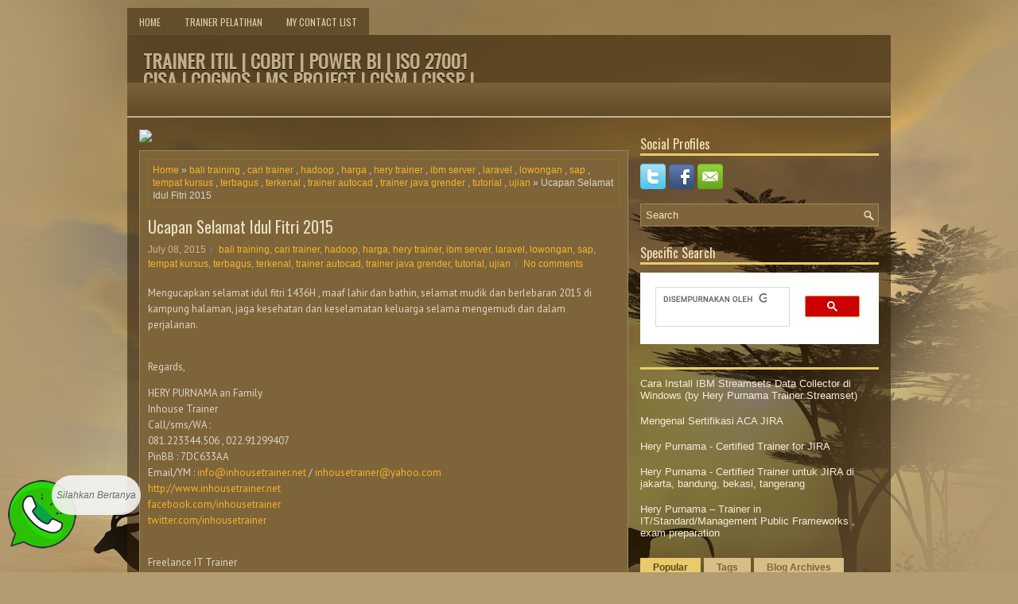

--- FILE ---
content_type: text/html; charset=UTF-8
request_url: https://www.inhousetrainer.net/2015/07/ucapan-selamat-idul-fitri-2015.html
body_size: 80494
content:
<!DOCTYPE html>
<html dir='ltr' xmlns='http://www.w3.org/1999/xhtml' xmlns:b='http://www.google.com/2005/gml/b' xmlns:data='http://www.google.com/2005/gml/data' xmlns:expr='http://www.google.com/2005/gml/expr'>
<head>
<link href='https://www.blogger.com/static/v1/widgets/2944754296-widget_css_bundle.css' rel='stylesheet' type='text/css'/>
<script async='async' data-ad-client='ca-pub-8404300903750711' src='https://pagead2.googlesyndication.com/pagead/js/adsbygoogle.js'></script>
<meta content='width=device-width, initial-scale=1.0' name='viewport'/>
<link href="//fonts.googleapis.com/css?family=PT+Sans:400,700" rel="stylesheet" type="text/css">
<link href="//fonts.googleapis.com/css?family=Oswald" rel="stylesheet" type="text/css">
<meta content='text/html; charset=UTF-8' http-equiv='Content-Type'/>
<meta content='blogger' name='generator'/>
<link href='https://www.inhousetrainer.net/favicon.ico' rel='icon' type='image/x-icon'/>
<link href='https://www.inhousetrainer.net/2015/07/ucapan-selamat-idul-fitri-2015.html' rel='canonical'/>
<link rel="alternate" type="application/atom+xml" title="TRAINER ITIL | COBIT | POWER BI | ISO 27001 CISA | COGNOS | MS PROJECT | CISM | CISSP | CRISC - Atom" href="https://www.inhousetrainer.net/feeds/posts/default" />
<link rel="alternate" type="application/rss+xml" title="TRAINER ITIL | COBIT | POWER BI | ISO 27001 CISA | COGNOS | MS PROJECT | CISM | CISSP | CRISC - RSS" href="https://www.inhousetrainer.net/feeds/posts/default?alt=rss" />
<link rel="service.post" type="application/atom+xml" title="TRAINER ITIL | COBIT | POWER BI | ISO 27001 CISA | COGNOS | MS PROJECT | CISM | CISSP | CRISC - Atom" href="https://www.blogger.com/feeds/8234429915895548804/posts/default" />

<link rel="alternate" type="application/atom+xml" title="TRAINER ITIL | COBIT | POWER BI | ISO 27001 CISA | COGNOS | MS PROJECT | CISM | CISSP | CRISC - Atom" href="https://www.inhousetrainer.net/feeds/4612034851603358181/comments/default" />
<!--Can't find substitution for tag [blog.ieCssRetrofitLinks]-->
<meta content='https://www.inhousetrainer.net/2015/07/ucapan-selamat-idul-fitri-2015.html' property='og:url'/>
<meta content='Ucapan Selamat Idul Fitri 2015' property='og:title'/>
<meta content='Hery Purnama trainer bersertifikasi Dengan pengalaman mengajar di berbagai instansi swasta pemerintah untuk topik technical atau exam preparation' property='og:description'/>
<!-- Start www.bloggertipandtrick.net: Changing the Blogger Title Tag -->
<title>Ucapan Selamat Idul Fitri 2015 ~ TRAINER ITIL | COBIT | POWER BI | ISO 27001 CISA | COGNOS | MS PROJECT | CISM | CISSP | CRISC</title>
<!-- End www.bloggertipandtrick.net: Changing the Blogger Title Tag -->
<link href='YOUR-FAVICON-URL' rel='shortcut icon' type='image/vnd.microsoft.icon'/>
<style id='page-skin-1' type='text/css'><!--
/*
-----------------------------------------------
Blogger Template Style
Name:   TheHunter
Author: Lasantha Bandara
URL 1:  http://www.premiumbloggertemplates.com/
URL 2:  http://www.bloggertipandtrick.net/
Theme URL: http://www.premiumbloggertemplates.com/thehunter-blogger-template/
Date:   March 2014
License:  This free Blogger template is licensed under the Creative Commons Attribution 3.0 License, which permits both personal and commercial use.
However, to satisfy the 'attribution' clause of the license, you are required to keep the footer links intact which provides due credit to its authors. For more specific details about the license, you may visit the URL below:
http://creativecommons.org/licenses/by/3.0/
----------------------------------------------- */
body#layout ul{list-style-type:none;list-style:none}
body#layout ul li{list-style-type:none;list-style:none}
body#layout #myGallery{display:none}
body#layout .featuredposts{display:none}
body#layout .fp-slider{display:none}
body#layout #navcontainer{display:none}
body#layout .menu-secondary-wrap{display:none}
body#layout .menu-secondary-container{display:none}
body#layout #skiplinks{display:none}
body#layout .feedtwitter{display:none}
body#layout #header-wrapper {margin-bottom:10px;min-height:120px;}
body#layout .social-profiles-widget h3 {display:none;}
/* Variable definitions
====================
<Variable name="bgcolor" description="Page Background Color"
type="color" default="#fff">
<Variable name="textcolor" description="Text Color"
type="color" default="#333">
<Variable name="linkcolor" description="Link Color"
type="color" default="#58a">
<Variable name="pagetitlecolor" description="Blog Title Color"
type="color" default="#666">
<Variable name="descriptioncolor" description="Blog Description Color"
type="color" default="#999">
<Variable name="titlecolor" description="Post Title Color"
type="color" default="#c60">
<Variable name="bordercolor" description="Border Color"
type="color" default="#ccc">
<Variable name="sidebarcolor" description="Sidebar Title Color"
type="color" default="#999">
<Variable name="sidebartextcolor" description="Sidebar Text Color"
type="color" default="#666">
<Variable name="visitedlinkcolor" description="Visited Link Color"
type="color" default="#999">
<Variable name="bodyfont" description="Text Font"
type="font" default="normal normal 100% Georgia, Serif">
<Variable name="headerfont" description="Sidebar Title Font"
type="font"
default="normal normal 78% 'Trebuchet MS',Trebuchet,Arial,Verdana,Sans-serif">
<Variable name="pagetitlefont" description="Blog Title Font"
type="font"
default="normal normal 200% Georgia, Serif">
<Variable name="descriptionfont" description="Blog Description Font"
type="font"
default="normal normal 78% 'Trebuchet MS', Trebuchet, Arial, Verdana, Sans-serif">
<Variable name="postfooterfont" description="Post Footer Font"
type="font"
default="normal normal 78% 'Trebuchet MS', Trebuchet, Arial, Verdana, Sans-serif">
<Variable name="startSide" description="Side where text starts in blog language"
type="automatic" default="left">
<Variable name="endSide" description="Side where text ends in blog language"
type="automatic" default="right">
*/
/* Use this with templates/template-twocol.html */
body{background: #B39C70 url('https://blogger.googleusercontent.com/img/b/R29vZ2xl/AVvXsEhhYq96KIO_dy1m_j7I5URm0htoqRaX9JOTqlpv_iX9htWK4VttfL5SZ04Yttt1FW3fgOxlO8DJxqgksdJwqmdmBshHufQhggps8s8TouHTvi4yQsVe7-1cGhlLPOhlxf7u5BJDQN58HYg/s0/background.jpg') center top no-repeat fixed;color:#DBD5CA;font-family: Arial, Helvetica, Sans-serif;font-size: 13px;margin:0px;padding:0px;}
a:link,a:visited{color:#F5B42D;text-decoration:none;outline:none;}
a:hover{color:#FFFFFF;text-decoration:none;outline:none;}
a img{border-width:0}
#body-wrapper{margin:0px;padding:0px;}
.section, .widget {margin:0;padding:0;}
/* Header-----------------------------------------------*/
#header-wrapper{width:960px;margin:0px auto 0px;height:60px;padding:20px 0px 20px 0px;overflow:hidden;background: url('https://blogger.googleusercontent.com/img/b/R29vZ2xl/AVvXsEjVopPm_08_bpYi9vR2_bs3-iLremCcD78qHGEmSM2K8XyDEdK7UcTk1iBqbD5rkz5uNKefOfsLmNYAoGfGu3E7xG1GyniA4KRdO9L7WxqGDJgBuCeMz-1dDTUh5qk52JFFrxJwHV0RFf8/s0/header-bg.png');}
#header-inner{background-position:center;margin-left:auto;margin-right:auto}
#header{margin:0;border:0 solid #cccccc;color:#C1AE88;float:left;width:48%;overflow:hidden;}
#header h1{color:#C1AE88;text-shadow:0px 1px 0px #000;margin:0 5px 0;padding:0px 0px 0px 15px;font-family:&#39;Oswald&#39;,Arial,Helvetica,Sans-serif;font-weight:bold;font-size:24px;line-height:24px;}
#header .description{padding-left:22px;color:#C1AE88;text-shadow:0px 1px 0px #000;line-height:14px;font-size:14px;padding-top:0px;margin-top:10px;font-family:PT Sans,Arial,Helvetica,Sans-serif;}
#header h1 a,#header h1 a:visited{color:#C1AE88;text-decoration:none}
#header h2{padding-left:5px;color:#C1AE88;font:14px Arial,Helvetica,Sans-serif}
#header2{float:right;width:50%;margin-right:0px;padding-right:0px;overflow:hidden;}
#header2 .widget{padding:0px 15px 0px 0px;float:right}
.social-profiles-widget img{margin:0 4px 0 0}
.social-profiles-widget img:hover{opacity:0.8}
#top-social-profiles{padding-top:10px;padding-right: 15px;height:32px;text-align:right;}
#top-social-profiles img{margin:0 0 0 6px !important;}
#top-social-profiles img:hover{opacity:0.8;}
#top-social-profiles .widget-container{background:none;border:0;padding:0;}
/* Outer-Wrapper----------------------------------------------- */
#outer-wrapper{width:960px;margin:10px auto 0px;padding:0px;text-align:left;}
#content-wrapper{padding:15px;background: url('https://blogger.googleusercontent.com/img/b/R29vZ2xl/AVvXsEh7uHTH8L96oeHvwvu_s5hkKib_oaLVqniDCNsc2nmgMMeOoaOMslHiLvaZN9ARJbbGnI6IeObmLmOnZmvLmEpMtF5ahIVcQ23owfFRAoUARzQvJEWW95RHTYBJkXhdyA4s6HBpd6BRSnA/s0/main-bg.png');}
#main-wrapper{width:615px;float:left;margin:0px;padding:0px 0px 0px 0px;word-wrap:break-word;overflow:hidden;}
#rsidebar-wrapper{width:300px;float:right;margin:0px;padding:0px 0px 0px 0px;word-wrap:break-word;overflow:hidden;}
/* Headings----------------------------------------------- */
h2{}
/* Posts-----------------------------------------------*/
h2.date-header{margin:1.5em 0 .5em;display:none;}
.wrapfullpost{}
.post{margin-bottom:15px;border:1px solid #9A8767;background:#7E6439;padding:10px;}
.post-title{color:#EAE0C7;margin:0 0 10px 0;padding:0;font-family:'Oswald',sans-serif;font-size:20px;line-height:20px;font-weight:normal;}
.post-title a,.post-title a:visited,.post-title strong{display:block;text-decoration:none;color:#EAE0C7;text-decoration:none;}
.post-title strong,.post-title a:hover{color:#FFFFFF;text-decoration:none;}
.post-body{margin:0px;padding:0px 10px 0px 0px;font-family:Arial, Helvetica, Sans-serif;line-height: 20px;}
.post-footer{margin:5px 0;}
.comment-link{margin-left:.6em}
.post-body img{padding:3px;}
.pbtthumbimg {float:left;margin:0px 10px 5px 0px;padding:6px !important;border:1px solid #635C55;background:#CCA95E;width:200px;height:150px;}
.postmeta-primary{color:#C7B693;font-size:12px;line-height:18px;padding:0 0 5px;}
.postmeta-secondary{color:#C7B693;font-size:12px;line-height:18px;padding:0 0 10px;}
.postmeta-primary span,.postmeta-secondary span{background:url(https://blogger.googleusercontent.com/img/b/R29vZ2xl/AVvXsEjsG_Ssvfo5sswN82caeaXyCHXy714Qxe8zK9N1i1ASv0ka6ZRYU-jlhqEUMn1c4fVb1v44XXdr982R-v2l7Pq1mWwZUe7wNdIM8atfc2OpPAJ0dXyV8BZaSNxAu7XYIhjH7G1H4gfPb7Q/s0/meta-separator.png) left center no-repeat;padding:3px 0 3px 10px;}
.postmeta-primary span:first-child,.postmeta-secondary span:first-child{background:none;padding-left:0;}
.readmore{margin-bottom:5px;float:right;}
.readmore a{color:#7E6439;background:#D7BD86;font-size:12px;line-height:12px;display:inline-block;text-decoration:none;text-transform:none;padding:8px 14px;}
.readmore a:hover{color:#fff;background:#E9CB69;text-decoration:none;}
/* Sidebar Content----------------------------------------------- */
.sidebar{margin:0 0 10px 0;font-size:13px;color:#F5ECD9;}
.sidebar a{text-decoration:none;color:#F5ECD9;}
.sidebar a:hover{text-decoration:none;color:#E3C66A;}
.sidebar h2, h3.widgettitle{border-bottom:3px solid #E9CB69;color:#F5E3BD;font-size:16px;line-height:16px;font-family:Oswald, sans-serif;font-weight:normal;text-decoration:none;text-transform:none;margin:0 0 10px;padding:10px 10px 4px 0;}
.sidebar ul{list-style-type:none;list-style:none;margin:0px;padding:0px;}
.sidebar ul li{margin:0 0 8px;padding:0 0 9px;}
.sidebar .widget{margin:0 0 15px 0;padding:0;color:#F5ECD9;font-size:13px;}
.main .widget{margin:0 0 5px;padding:0 0 2px}
.main .Blog{border-bottom-width:0}
.widget-container{list-style-type:none;list-style:none;margin:0 0 15px 0;padding:0;color:#F5ECD9;font-size:13px}
/* FOOTER ----------------------------------------------- */
#footer-container{}
#footer{margin-bottom:15px;}
#copyrights{color:#D7BD86;background:#594423;text-align:center;padding:20px 0;}
#copyrights a{color:#D7BD86;}
#copyrights a:hover{color:#D7BD86;text-decoration:none;}
#credits{color:#594423;text-align:center;font-size:11px;padding:10px 0 0;}
#credits a{color:#594423;text-decoration:none;}
#credits a:hover{text-decoration:none;color:#594423;}
#footer-widgets-container{}
#footer-widgets{background:url(https://blogger.googleusercontent.com/img/b/R29vZ2xl/AVvXsEgQCHIdK02QpFsv0HayEzDLig-jO7ufRRhGy51nweU9wbNfK8MlPErqOlpMZCDOo8kHNd1OwKi012C5isgk75OkeOWnFpfpGqnHLxBSUwt4z_Yis4g_OKdhc2StT6ugnuK51JYfxgOTu58/s0/footer-widgets-bg.png);border-top:2px solid #766244;padding:20px 0 0;}
.footer-widget-box{width:225px;float:left;margin-left:12px;}
.footer-widget-box-last{}
#footer-widgets .widget-container{color:#F5ECD9;}
#footer-widgets .widget-container a{text-decoration:none;color:#F5ECD9;}
#footer-widgets .widget-container a:hover{text-decoration:none;color:#E3C66A;}
#footer-widgets h2{border-bottom:3px solid #E9CB69;color:#F5E3BD;font-size:16px;line-height:16px;font-family:Oswald, sans-serif;font-weight:normal;text-decoration:none;text-transform:none;margin:0 0 10px;padding:10px 10px 4px 0;}
#footer-widgets .widget ul{list-style-type:none;list-style:none;margin:0px;padding:0px;}
#footer-widgets .widget ul li{margin:0 0 8px;padding:0 0 9px;}
.footersec {}
.footersec .widget{margin-bottom:20px;}
.footersec ul{}
.footersec ul li{}
/* Search ----------------------------------------------- */
#search{border:1px solid #9A8767;background:#7E6439 url(https://blogger.googleusercontent.com/img/b/R29vZ2xl/AVvXsEj2xcaEqgmsjRVpx2jffnWYbjOoJNYwZMXd8flQMAMQiqanfvVuJJ5Ah0ePjBE8kBuS5DeGZQVnmJcIWnDsIqATQxxarGT651yVDYJ7Usrt14QZ2M0hKMzOMp_KdnE9xQQeO7xiDjlyw-g/s0/search.png) 99% 50% no-repeat;text-align:left;padding:6px 24px 6px 6px;}
#search #s{background:none;color:#F3E3C3;border:0;width:100%;outline:none;margin:0;padding:0;}
#content-search{width:300px;padding:15px 0;}
#topsearch{float:right;margin-top:18px;}
#topsearch #s{width:220px;}
/* Comments----------------------------------------------- */
#comments{margin-bottom:15px;border:1px solid #9A8767;background:#7E6439;padding:10px;}
#comments h4{font-size:16px;font-weight:bold;margin:1em 0;}
.deleted-comment{font-style:italic;color:gray}
#blog-pager-newer-link{float:left}
#blog-pager-older-link{float:right}
#blog-pager{text-align:center}
.feed-links{clear:both;line-height:2.5em}
/* Profile ----------------------------------------------- */
.profile-img{float:left;margin-top:0;margin-right:5px;margin-bottom:5px;margin-left:0;padding:4px;border:1px solid #cccccc}
.profile-data{margin:0;text-transform:uppercase;letter-spacing:.1em;font:normal normal 78% 'Trebuchet MS', Trebuchet, Arial, Verdana, Sans-serif;color:#999999;font-weight:bold;line-height:1.6em}
.profile-datablock{margin:.5em 0 .5em}
.profile-textblock{margin:0.5em 0;line-height:1.6em}
.avatar-image-container{background:url(https://blogger.googleusercontent.com/img/b/R29vZ2xl/AVvXsEgoo8Eb1qKSea2ms5Z64yDy3ETypmQlioHjQN_c0J7Mp643t8Ykt1pbx1oC08g6CW0aGjiCP5wNgsZCx7modvGkVcbXWJ49aGRn3sK_8UbouklVxIsM8KUvi9eBMza8KfHV1srmjNcT_pY/s0/comment-avatar.jpg);width:32px;height:32px;float:right;margin:5px 10px 5px 5px;border:1px solid #ddd;}
.avatar-image-container img{width:32px;height:32px;}
.profile-link{font:normal normal 78% 'Trebuchet MS', Trebuchet, Arial, Verdana, Sans-serif;text-transform:uppercase;letter-spacing:.1em}
#navbar-iframe{height:0;visibility:hidden;display:none;}

--></style>
<script src='https://ajax.googleapis.com/ajax/libs/jquery/1.10.2/jquery.min.js' type='text/javascript'></script>
<script type='text/javascript'>
//<![CDATA[

/*! jQuery Migrate v1.2.1 | (c) 2005, 2013 jQuery Foundation, Inc. and other contributors | jquery.org/license */
jQuery.migrateMute===void 0&&(jQuery.migrateMute=!0),function(e,t,n){function r(n){var r=t.console;i[n]||(i[n]=!0,e.migrateWarnings.push(n),r&&r.warn&&!e.migrateMute&&(r.warn("JQMIGRATE: "+n),e.migrateTrace&&r.trace&&r.trace()))}function a(t,a,i,o){if(Object.defineProperty)try{return Object.defineProperty(t,a,{configurable:!0,enumerable:!0,get:function(){return r(o),i},set:function(e){r(o),i=e}}),n}catch(s){}e._definePropertyBroken=!0,t[a]=i}var i={};e.migrateWarnings=[],!e.migrateMute&&t.console&&t.console.log&&t.console.log("JQMIGRATE: Logging is active"),e.migrateTrace===n&&(e.migrateTrace=!0),e.migrateReset=function(){i={},e.migrateWarnings.length=0},"BackCompat"===document.compatMode&&r("jQuery is not compatible with Quirks Mode");var o=e("<input/>",{size:1}).attr("size")&&e.attrFn,s=e.attr,u=e.attrHooks.value&&e.attrHooks.value.get||function(){return null},c=e.attrHooks.value&&e.attrHooks.value.set||function(){return n},l=/^(?:input|button)$/i,d=/^[238]$/,p=/^(?:autofocus|autoplay|async|checked|controls|defer|disabled|hidden|loop|multiple|open|readonly|required|scoped|selected)$/i,f=/^(?:checked|selected)$/i;a(e,"attrFn",o||{},"jQuery.attrFn is deprecated"),e.attr=function(t,a,i,u){var c=a.toLowerCase(),g=t&&t.nodeType;return u&&(4>s.length&&r("jQuery.fn.attr( props, pass ) is deprecated"),t&&!d.test(g)&&(o?a in o:e.isFunction(e.fn[a])))?e(t)[a](i):("type"===a&&i!==n&&l.test(t.nodeName)&&t.parentNode&&r("Can't change the 'type' of an input or button in IE 6/7/8"),!e.attrHooks[c]&&p.test(c)&&(e.attrHooks[c]={get:function(t,r){var a,i=e.prop(t,r);return i===!0||"boolean"!=typeof i&&(a=t.getAttributeNode(r))&&a.nodeValue!==!1?r.toLowerCase():n},set:function(t,n,r){var a;return n===!1?e.removeAttr(t,r):(a=e.propFix[r]||r,a in t&&(t[a]=!0),t.setAttribute(r,r.toLowerCase())),r}},f.test(c)&&r("jQuery.fn.attr('"+c+"') may use property instead of attribute")),s.call(e,t,a,i))},e.attrHooks.value={get:function(e,t){var n=(e.nodeName||"").toLowerCase();return"button"===n?u.apply(this,arguments):("input"!==n&&"option"!==n&&r("jQuery.fn.attr('value') no longer gets properties"),t in e?e.value:null)},set:function(e,t){var a=(e.nodeName||"").toLowerCase();return"button"===a?c.apply(this,arguments):("input"!==a&&"option"!==a&&r("jQuery.fn.attr('value', val) no longer sets properties"),e.value=t,n)}};var g,h,v=e.fn.init,m=e.parseJSON,y=/^([^<]*)(<[\w\W]+>)([^>]*)$/;e.fn.init=function(t,n,a){var i;return t&&"string"==typeof t&&!e.isPlainObject(n)&&(i=y.exec(e.trim(t)))&&i[0]&&("<"!==t.charAt(0)&&r("$(html) HTML strings must start with '<' character"),i[3]&&r("$(html) HTML text after last tag is ignored"),"#"===i[0].charAt(0)&&(r("HTML string cannot start with a '#' character"),e.error("JQMIGRATE: Invalid selector string (XSS)")),n&&n.context&&(n=n.context),e.parseHTML)?v.call(this,e.parseHTML(i[2],n,!0),n,a):v.apply(this,arguments)},e.fn.init.prototype=e.fn,e.parseJSON=function(e){return e||null===e?m.apply(this,arguments):(r("jQuery.parseJSON requires a valid JSON string"),null)},e.uaMatch=function(e){e=e.toLowerCase();var t=/(chrome)[ \/]([\w.]+)/.exec(e)||/(webkit)[ \/]([\w.]+)/.exec(e)||/(opera)(?:.*version|)[ \/]([\w.]+)/.exec(e)||/(msie) ([\w.]+)/.exec(e)||0>e.indexOf("compatible")&&/(mozilla)(?:.*? rv:([\w.]+)|)/.exec(e)||[];return{browser:t[1]||"",version:t[2]||"0"}},e.browser||(g=e.uaMatch(navigator.userAgent),h={},g.browser&&(h[g.browser]=!0,h.version=g.version),h.chrome?h.webkit=!0:h.webkit&&(h.safari=!0),e.browser=h),a(e,"browser",e.browser,"jQuery.browser is deprecated"),e.sub=function(){function t(e,n){return new t.fn.init(e,n)}e.extend(!0,t,this),t.superclass=this,t.fn=t.prototype=this(),t.fn.constructor=t,t.sub=this.sub,t.fn.init=function(r,a){return a&&a instanceof e&&!(a instanceof t)&&(a=t(a)),e.fn.init.call(this,r,a,n)},t.fn.init.prototype=t.fn;var n=t(document);return r("jQuery.sub() is deprecated"),t},e.ajaxSetup({converters:{"text json":e.parseJSON}});var b=e.fn.data;e.fn.data=function(t){var a,i,o=this[0];return!o||"events"!==t||1!==arguments.length||(a=e.data(o,t),i=e._data(o,t),a!==n&&a!==i||i===n)?b.apply(this,arguments):(r("Use of jQuery.fn.data('events') is deprecated"),i)};var j=/\/(java|ecma)script/i,w=e.fn.andSelf||e.fn.addBack;e.fn.andSelf=function(){return r("jQuery.fn.andSelf() replaced by jQuery.fn.addBack()"),w.apply(this,arguments)},e.clean||(e.clean=function(t,a,i,o){a=a||document,a=!a.nodeType&&a[0]||a,a=a.ownerDocument||a,r("jQuery.clean() is deprecated");var s,u,c,l,d=[];if(e.merge(d,e.buildFragment(t,a).childNodes),i)for(c=function(e){return!e.type||j.test(e.type)?o?o.push(e.parentNode?e.parentNode.removeChild(e):e):i.appendChild(e):n},s=0;null!=(u=d[s]);s++)e.nodeName(u,"script")&&c(u)||(i.appendChild(u),u.getElementsByTagName!==n&&(l=e.grep(e.merge([],u.getElementsByTagName("script")),c),d.splice.apply(d,[s+1,0].concat(l)),s+=l.length));return d});var Q=e.event.add,x=e.event.remove,k=e.event.trigger,N=e.fn.toggle,T=e.fn.live,M=e.fn.die,S="ajaxStart|ajaxStop|ajaxSend|ajaxComplete|ajaxError|ajaxSuccess",C=RegExp("\\b(?:"+S+")\\b"),H=/(?:^|\s)hover(\.\S+|)\b/,A=function(t){return"string"!=typeof t||e.event.special.hover?t:(H.test(t)&&r("'hover' pseudo-event is deprecated, use 'mouseenter mouseleave'"),t&&t.replace(H,"mouseenter$1 mouseleave$1"))};e.event.props&&"attrChange"!==e.event.props[0]&&e.event.props.unshift("attrChange","attrName","relatedNode","srcElement"),e.event.dispatch&&a(e.event,"handle",e.event.dispatch,"jQuery.event.handle is undocumented and deprecated"),e.event.add=function(e,t,n,a,i){e!==document&&C.test(t)&&r("AJAX events should be attached to document: "+t),Q.call(this,e,A(t||""),n,a,i)},e.event.remove=function(e,t,n,r,a){x.call(this,e,A(t)||"",n,r,a)},e.fn.error=function(){var e=Array.prototype.slice.call(arguments,0);return r("jQuery.fn.error() is deprecated"),e.splice(0,0,"error"),arguments.length?this.bind.apply(this,e):(this.triggerHandler.apply(this,e),this)},e.fn.toggle=function(t,n){if(!e.isFunction(t)||!e.isFunction(n))return N.apply(this,arguments);r("jQuery.fn.toggle(handler, handler...) is deprecated");var a=arguments,i=t.guid||e.guid++,o=0,s=function(n){var r=(e._data(this,"lastToggle"+t.guid)||0)%o;return e._data(this,"lastToggle"+t.guid,r+1),n.preventDefault(),a[r].apply(this,arguments)||!1};for(s.guid=i;a.length>o;)a[o++].guid=i;return this.click(s)},e.fn.live=function(t,n,a){return r("jQuery.fn.live() is deprecated"),T?T.apply(this,arguments):(e(this.context).on(t,this.selector,n,a),this)},e.fn.die=function(t,n){return r("jQuery.fn.die() is deprecated"),M?M.apply(this,arguments):(e(this.context).off(t,this.selector||"**",n),this)},e.event.trigger=function(e,t,n,a){return n||C.test(e)||r("Global events are undocumented and deprecated"),k.call(this,e,t,n||document,a)},e.each(S.split("|"),function(t,n){e.event.special[n]={setup:function(){var t=this;return t!==document&&(e.event.add(document,n+"."+e.guid,function(){e.event.trigger(n,null,t,!0)}),e._data(this,n,e.guid++)),!1},teardown:function(){return this!==document&&e.event.remove(document,n+"."+e._data(this,n)),!1}}})}(jQuery,window);

//]]>
</script>
<script type='text/javascript'>
//<![CDATA[

/**
 * jQuery Mobile Menu 
 * Turn unordered list menu into dropdown select menu
 * version 1.0(31-OCT-2011)
 * 
 * Built on top of the jQuery library
 *   http://jquery.com
 * 
 * Documentation
 * 	 http://github.com/mambows/mobilemenu
 */
(function($){
$.fn.mobileMenu = function(options) {
	
	var defaults = {
			defaultText: 'Navigate to...',
			className: 'select-menu',
			containerClass: 'select-menu-container',
			subMenuClass: 'sub-menu',
			subMenuDash: '&ndash;'
		},
		settings = $.extend( defaults, options ),
		el = $(this);
	
	this.each(function(){
		// ad class to submenu list
		el.find('ul').addClass(settings.subMenuClass);

        // Create base menu
		$('<div />',{
			'class' : settings.containerClass
		}).insertAfter( el );
        
		// Create base menu
		$('<select />',{
			'class' : settings.className
		}).appendTo( '.' + settings.containerClass );

		// Create default option
		$('<option />', {
			"value"		: '#',
			"text"		: settings.defaultText
		}).appendTo( '.' + settings.className );

		// Create select option from menu
		el.find('a').each(function(){
			var $this 	= $(this),
					optText	= '&nbsp;' + $this.text(),
					optSub	= $this.parents( '.' + settings.subMenuClass ),
					len			= optSub.length,
					dash;
			
			// if menu has sub menu
			if( $this.parents('ul').hasClass( settings.subMenuClass ) ) {
				dash = Array( len+1 ).join( settings.subMenuDash );
				optText = dash + optText;
			}

			// Now build menu and append it
			$('<option />', {
				"value"	: this.href,
				"html"	: optText,
				"selected" : (this.href == window.location.href)
			}).appendTo( '.' + settings.className );

		}); // End el.find('a').each

		// Change event on select element
		$('.' + settings.className).change(function(){
			var locations = $(this).val();
			if( locations !== '#' ) {
				window.location.href = $(this).val();
			};
		});

	}); // End this.each

	return this;

};
})(jQuery);

//]]>
</script>
<script type='text/javascript'>
//<![CDATA[

(function($){
	/* hoverIntent by Brian Cherne */
	$.fn.hoverIntent = function(f,g) {
		// default configuration options
		var cfg = {
			sensitivity: 7,
			interval: 100,
			timeout: 0
		};
		// override configuration options with user supplied object
		cfg = $.extend(cfg, g ? { over: f, out: g } : f );

		// instantiate variables
		// cX, cY = current X and Y position of mouse, updated by mousemove event
		// pX, pY = previous X and Y position of mouse, set by mouseover and polling interval
		var cX, cY, pX, pY;

		// A private function for getting mouse position
		var track = function(ev) {
			cX = ev.pageX;
			cY = ev.pageY;
		};

		// A private function for comparing current and previous mouse position
		var compare = function(ev,ob) {
			ob.hoverIntent_t = clearTimeout(ob.hoverIntent_t);
			// compare mouse positions to see if they've crossed the threshold
			if ( ( Math.abs(pX-cX) + Math.abs(pY-cY) ) < cfg.sensitivity ) {
				$(ob).unbind("mousemove",track);
				// set hoverIntent state to true (so mouseOut can be called)
				ob.hoverIntent_s = 1;
				return cfg.over.apply(ob,[ev]);
			} else {
				// set previous coordinates for next time
				pX = cX; pY = cY;
				// use self-calling timeout, guarantees intervals are spaced out properly (avoids JavaScript timer bugs)
				ob.hoverIntent_t = setTimeout( function(){compare(ev, ob);} , cfg.interval );
			}
		};

		// A private function for delaying the mouseOut function
		var delay = function(ev,ob) {
			ob.hoverIntent_t = clearTimeout(ob.hoverIntent_t);
			ob.hoverIntent_s = 0;
			return cfg.out.apply(ob,[ev]);
		};

		// A private function for handling mouse 'hovering'
		var handleHover = function(e) {
			// next three lines copied from jQuery.hover, ignore children onMouseOver/onMouseOut
			var p = (e.type == "mouseover" ? e.fromElement : e.toElement) || e.relatedTarget;
			while ( p && p != this ) { try { p = p.parentNode; } catch(e) { p = this; } }
			if ( p == this ) { return false; }

			// copy objects to be passed into t (required for event object to be passed in IE)
			var ev = jQuery.extend({},e);
			var ob = this;

			// cancel hoverIntent timer if it exists
			if (ob.hoverIntent_t) { ob.hoverIntent_t = clearTimeout(ob.hoverIntent_t); }

			// else e.type == "onmouseover"
			if (e.type == "mouseover") {
				// set "previous" X and Y position based on initial entry point
				pX = ev.pageX; pY = ev.pageY;
				// update "current" X and Y position based on mousemove
				$(ob).bind("mousemove",track);
				// start polling interval (self-calling timeout) to compare mouse coordinates over time
				if (ob.hoverIntent_s != 1) { ob.hoverIntent_t = setTimeout( function(){compare(ev,ob);} , cfg.interval );}

			// else e.type == "onmouseout"
			} else {
				// unbind expensive mousemove event
				$(ob).unbind("mousemove",track);
				// if hoverIntent state is true, then call the mouseOut function after the specified delay
				if (ob.hoverIntent_s == 1) { ob.hoverIntent_t = setTimeout( function(){delay(ev,ob);} , cfg.timeout );}
			}
		};

		// bind the function to the two event listeners
		return this.mouseover(handleHover).mouseout(handleHover);
	};
	
})(jQuery);

//]]>
</script>
<script type='text/javascript'>
//<![CDATA[

/*
 * Superfish v1.4.8 - jQuery menu widget
 * Copyright (c) 2008 Joel Birch
 *
 * Dual licensed under the MIT and GPL licenses:
 * 	http://www.opensource.org/licenses/mit-license.php
 * 	http://www.gnu.org/licenses/gpl.html
 *
 * CHANGELOG: http://users.tpg.com.au/j_birch/plugins/superfish/changelog.txt
 */

;(function($){
	$.fn.superfish = function(op){

		var sf = $.fn.superfish,
			c = sf.c,
			$arrow = $(['<span class="',c.arrowClass,'"> &#187;</span>'].join('')),
			over = function(){
				var $$ = $(this), menu = getMenu($$);
				clearTimeout(menu.sfTimer);
				$$.showSuperfishUl().siblings().hideSuperfishUl();
			},
			out = function(){
				var $$ = $(this), menu = getMenu($$), o = sf.op;
				clearTimeout(menu.sfTimer);
				menu.sfTimer=setTimeout(function(){
					o.retainPath=($.inArray($$[0],o.$path)>-1);
					$$.hideSuperfishUl();
					if (o.$path.length && $$.parents(['li.',o.hoverClass].join('')).length<1){over.call(o.$path);}
				},o.delay);	
			},
			getMenu = function($menu){
				var menu = $menu.parents(['ul.',c.menuClass,':first'].join(''))[0];
				sf.op = sf.o[menu.serial];
				return menu;
			},
			addArrow = function($a){ $a.addClass(c.anchorClass).append($arrow.clone()); };
			
		return this.each(function() {
			var s = this.serial = sf.o.length;
			var o = $.extend({},sf.defaults,op);
			o.$path = $('li.'+o.pathClass,this).slice(0,o.pathLevels).each(function(){
				$(this).addClass([o.hoverClass,c.bcClass].join(' '))
					.filter('li:has(ul)').removeClass(o.pathClass);
			});
			sf.o[s] = sf.op = o;
			
			$('li:has(ul)',this)[($.fn.hoverIntent && !o.disableHI) ? 'hoverIntent' : 'hover'](over,out).each(function() {
				if (o.autoArrows) addArrow( $('>a:first-child',this) );
			})
			.not('.'+c.bcClass)
				.hideSuperfishUl();
			
			var $a = $('a',this);
			$a.each(function(i){
				var $li = $a.eq(i).parents('li');
				$a.eq(i).focus(function(){over.call($li);}).blur(function(){out.call($li);});
			});
			o.onInit.call(this);
			
		}).each(function() {
			var menuClasses = [c.menuClass];
			if (sf.op.dropShadows  && !($.browser.msie && $.browser.version < 7)) menuClasses.push(c.shadowClass);
			$(this).addClass(menuClasses.join(' '));
		});
	};

	var sf = $.fn.superfish;
	sf.o = [];
	sf.op = {};
	sf.IE7fix = function(){
		var o = sf.op;
		if ($.browser.msie && $.browser.version > 6 && o.dropShadows && o.animation.opacity!=undefined)
			this.toggleClass(sf.c.shadowClass+'-off');
		};
	sf.c = {
		bcClass     : 'sf-breadcrumb',
		menuClass   : 'sf-js-enabled',
		anchorClass : 'sf-with-ul',
		arrowClass  : 'sf-sub-indicator',
		shadowClass : 'sf-shadow'
	};
	sf.defaults = {
		hoverClass	: 'sfHover',
		pathClass	: 'overideThisToUse',
		pathLevels	: 1,
		delay		: 800,
		animation	: {opacity:'show'},
		speed		: 'normal',
		autoArrows	: true,
		dropShadows : true,
		disableHI	: false,		// true disables hoverIntent detection
		onInit		: function(){}, // callback functions
		onBeforeShow: function(){},
		onShow		: function(){},
		onHide		: function(){}
	};
	$.fn.extend({
		hideSuperfishUl : function(){
			var o = sf.op,
				not = (o.retainPath===true) ? o.$path : '';
			o.retainPath = false;
			var $ul = $(['li.',o.hoverClass].join(''),this).add(this).not(not).removeClass(o.hoverClass)
					.find('>ul').hide().css('visibility','hidden');
			o.onHide.call($ul);
			return this;
		},
		showSuperfishUl : function(){
			var o = sf.op,
				sh = sf.c.shadowClass+'-off',
				$ul = this.addClass(o.hoverClass)
					.find('>ul:hidden').css('visibility','visible');
			sf.IE7fix.call($ul);
			o.onBeforeShow.call($ul);
			$ul.animate(o.animation,o.speed,function(){ sf.IE7fix.call($ul); o.onShow.call($ul); });
			return this;
		}
	});

})(jQuery);



//]]>
</script>
<script type='text/javascript'>
//<![CDATA[

/*
 * jQuery Cycle Plugin (with Transition Definitions)
 * Examples and documentation at: http://jquery.malsup.com/cycle/
 * Copyright (c) 2007-2010 M. Alsup
 * Version: 2.88 (08-JUN-2010)
 * Dual licensed under the MIT and GPL licenses.
 * http://jquery.malsup.com/license.html
 * Requires: jQuery v1.2.6 or later
 */
(function($){var ver="2.88";if($.support==undefined){$.support={opacity:!($.browser.msie)};}function debug(s){if($.fn.cycle.debug){log(s);}}function log(){if(window.console&&window.console.log){window.console.log("[cycle] "+Array.prototype.join.call(arguments," "));}}$.fn.cycle=function(options,arg2){var o={s:this.selector,c:this.context};if(this.length===0&&options!="stop"){if(!$.isReady&&o.s){log("DOM not ready, queuing slideshow");$(function(){$(o.s,o.c).cycle(options,arg2);});return this;}log("terminating; zero elements found by selector"+($.isReady?"":" (DOM not ready)"));return this;}return this.each(function(){var opts=handleArguments(this,options,arg2);if(opts===false){return;}opts.updateActivePagerLink=opts.updateActivePagerLink||$.fn.cycle.updateActivePagerLink;if(this.cycleTimeout){clearTimeout(this.cycleTimeout);}this.cycleTimeout=this.cyclePause=0;var $cont=$(this);var $slides=opts.slideExpr?$(opts.slideExpr,this):$cont.children();var els=$slides.get();if(els.length<2){log("terminating; too few slides: "+els.length);return;}var opts2=buildOptions($cont,$slides,els,opts,o);if(opts2===false){return;}var startTime=opts2.continuous?10:getTimeout(els[opts2.currSlide],els[opts2.nextSlide],opts2,!opts2.rev);if(startTime){startTime+=(opts2.delay||0);if(startTime<10){startTime=10;}debug("first timeout: "+startTime);this.cycleTimeout=setTimeout(function(){go(els,opts2,0,(!opts2.rev&&!opts.backwards));},startTime);}});};function handleArguments(cont,options,arg2){if(cont.cycleStop==undefined){cont.cycleStop=0;}if(options===undefined||options===null){options={};}if(options.constructor==String){switch(options){case"destroy":case"stop":var opts=$(cont).data("cycle.opts");if(!opts){return false;}cont.cycleStop++;if(cont.cycleTimeout){clearTimeout(cont.cycleTimeout);}cont.cycleTimeout=0;$(cont).removeData("cycle.opts");if(options=="destroy"){destroy(opts);}return false;case"toggle":cont.cyclePause=(cont.cyclePause===1)?0:1;checkInstantResume(cont.cyclePause,arg2,cont);return false;case"pause":cont.cyclePause=1;return false;case"resume":cont.cyclePause=0;checkInstantResume(false,arg2,cont);return false;case"prev":case"next":var opts=$(cont).data("cycle.opts");if(!opts){log('options not found, "prev/next" ignored');return false;}$.fn.cycle[options](opts);return false;default:options={fx:options};}return options;}else{if(options.constructor==Number){var num=options;options=$(cont).data("cycle.opts");if(!options){log("options not found, can not advance slide");return false;}if(num<0||num>=options.elements.length){log("invalid slide index: "+num);return false;}options.nextSlide=num;if(cont.cycleTimeout){clearTimeout(cont.cycleTimeout);cont.cycleTimeout=0;}if(typeof arg2=="string"){options.oneTimeFx=arg2;}go(options.elements,options,1,num>=options.currSlide);return false;}}return options;function checkInstantResume(isPaused,arg2,cont){if(!isPaused&&arg2===true){var options=$(cont).data("cycle.opts");if(!options){log("options not found, can not resume");return false;}if(cont.cycleTimeout){clearTimeout(cont.cycleTimeout);cont.cycleTimeout=0;}go(options.elements,options,1,(!opts.rev&&!opts.backwards));}}}function removeFilter(el,opts){if(!$.support.opacity&&opts.cleartype&&el.style.filter){try{el.style.removeAttribute("filter");}catch(smother){}}}function destroy(opts){if(opts.next){$(opts.next).unbind(opts.prevNextEvent);}if(opts.prev){$(opts.prev).unbind(opts.prevNextEvent);}if(opts.pager||opts.pagerAnchorBuilder){$.each(opts.pagerAnchors||[],function(){this.unbind().remove();});}opts.pagerAnchors=null;if(opts.destroy){opts.destroy(opts);}}function buildOptions($cont,$slides,els,options,o){var opts=$.extend({},$.fn.cycle.defaults,options||{},$.metadata?$cont.metadata():$.meta?$cont.data():{});if(opts.autostop){opts.countdown=opts.autostopCount||els.length;}var cont=$cont[0];$cont.data("cycle.opts",opts);opts.$cont=$cont;opts.stopCount=cont.cycleStop;opts.elements=els;opts.before=opts.before?[opts.before]:[];opts.after=opts.after?[opts.after]:[];opts.after.unshift(function(){opts.busy=0;});if(!$.support.opacity&&opts.cleartype){opts.after.push(function(){removeFilter(this,opts);});}if(opts.continuous){opts.after.push(function(){go(els,opts,0,(!opts.rev&&!opts.backwards));});}saveOriginalOpts(opts);if(!$.support.opacity&&opts.cleartype&&!opts.cleartypeNoBg){clearTypeFix($slides);}if($cont.css("position")=="static"){$cont.css("position","relative");}if(opts.width){$cont.width(opts.width);}if(opts.height&&opts.height!="auto"){$cont.height(opts.height);}if(opts.startingSlide){opts.startingSlide=parseInt(opts.startingSlide);}else{if(opts.backwards){opts.startingSlide=els.length-1;}}if(opts.random){opts.randomMap=[];for(var i=0;i<els.length;i++){opts.randomMap.push(i);}opts.randomMap.sort(function(a,b){return Math.random()-0.5;});opts.randomIndex=1;opts.startingSlide=opts.randomMap[1];}else{if(opts.startingSlide>=els.length){opts.startingSlide=0;}}opts.currSlide=opts.startingSlide||0;var first=opts.startingSlide;$slides.css({position:"absolute",top:0,left:0}).hide().each(function(i){var z;if(opts.backwards){z=first?i<=first?els.length+(i-first):first-i:els.length-i;}else{z=first?i>=first?els.length-(i-first):first-i:els.length-i;}$(this).css("z-index",z);});$(els[first]).css("opacity",1).show();removeFilter(els[first],opts);if(opts.fit&&opts.width){$slides.width(opts.width);}if(opts.fit&&opts.height&&opts.height!="auto"){$slides.height(opts.height);}var reshape=opts.containerResize&&!$cont.innerHeight();if(reshape){var maxw=0,maxh=0;for(var j=0;j<els.length;j++){var $e=$(els[j]),e=$e[0],w=$e.outerWidth(),h=$e.outerHeight();if(!w){w=e.offsetWidth||e.width||$e.attr("width");}if(!h){h=e.offsetHeight||e.height||$e.attr("height");}maxw=w>maxw?w:maxw;maxh=h>maxh?h:maxh;}if(maxw>0&&maxh>0){$cont.css({width:maxw+"px",height:maxh+"px"});}}if(opts.pause){$cont.hover(function(){this.cyclePause++;},function(){this.cyclePause--;});}if(supportMultiTransitions(opts)===false){return false;}var requeue=false;options.requeueAttempts=options.requeueAttempts||0;$slides.each(function(){var $el=$(this);this.cycleH=(opts.fit&&opts.height)?opts.height:($el.height()||this.offsetHeight||this.height||$el.attr("height")||0);this.cycleW=(opts.fit&&opts.width)?opts.width:($el.width()||this.offsetWidth||this.width||$el.attr("width")||0);if($el.is("img")){var loadingIE=($.browser.msie&&this.cycleW==28&&this.cycleH==30&&!this.complete);var loadingFF=($.browser.mozilla&&this.cycleW==34&&this.cycleH==19&&!this.complete);var loadingOp=($.browser.opera&&((this.cycleW==42&&this.cycleH==19)||(this.cycleW==37&&this.cycleH==17))&&!this.complete);var loadingOther=(this.cycleH==0&&this.cycleW==0&&!this.complete);if(loadingIE||loadingFF||loadingOp||loadingOther){if(o.s&&opts.requeueOnImageNotLoaded&&++options.requeueAttempts<100){log(options.requeueAttempts," - img slide not loaded, requeuing slideshow: ",this.src,this.cycleW,this.cycleH);setTimeout(function(){$(o.s,o.c).cycle(options);},opts.requeueTimeout);requeue=true;return false;}else{log("could not determine size of image: "+this.src,this.cycleW,this.cycleH);}}}return true;});if(requeue){return false;}opts.cssBefore=opts.cssBefore||{};opts.animIn=opts.animIn||{};opts.animOut=opts.animOut||{};$slides.not(":eq("+first+")").css(opts.cssBefore);if(opts.cssFirst){$($slides[first]).css(opts.cssFirst);}if(opts.timeout){opts.timeout=parseInt(opts.timeout);if(opts.speed.constructor==String){opts.speed=$.fx.speeds[opts.speed]||parseInt(opts.speed);}if(!opts.sync){opts.speed=opts.speed/2;}var buffer=opts.fx=="shuffle"?500:250;while((opts.timeout-opts.speed)<buffer){opts.timeout+=opts.speed;}}if(opts.easing){opts.easeIn=opts.easeOut=opts.easing;}if(!opts.speedIn){opts.speedIn=opts.speed;}if(!opts.speedOut){opts.speedOut=opts.speed;}opts.slideCount=els.length;opts.currSlide=opts.lastSlide=first;if(opts.random){if(++opts.randomIndex==els.length){opts.randomIndex=0;}opts.nextSlide=opts.randomMap[opts.randomIndex];}else{if(opts.backwards){opts.nextSlide=opts.startingSlide==0?(els.length-1):opts.startingSlide-1;}else{opts.nextSlide=opts.startingSlide>=(els.length-1)?0:opts.startingSlide+1;}}if(!opts.multiFx){var init=$.fn.cycle.transitions[opts.fx];if($.isFunction(init)){init($cont,$slides,opts);}else{if(opts.fx!="custom"&&!opts.multiFx){log("unknown transition: "+opts.fx,"; slideshow terminating");return false;}}}var e0=$slides[first];if(opts.before.length){opts.before[0].apply(e0,[e0,e0,opts,true]);}if(opts.after.length>1){opts.after[1].apply(e0,[e0,e0,opts,true]);}if(opts.next){$(opts.next).bind(opts.prevNextEvent,function(){return advance(opts,opts.rev?-1:1);});}if(opts.prev){$(opts.prev).bind(opts.prevNextEvent,function(){return advance(opts,opts.rev?1:-1);});}if(opts.pager||opts.pagerAnchorBuilder){buildPager(els,opts);}exposeAddSlide(opts,els);return opts;}function saveOriginalOpts(opts){opts.original={before:[],after:[]};opts.original.cssBefore=$.extend({},opts.cssBefore);opts.original.cssAfter=$.extend({},opts.cssAfter);opts.original.animIn=$.extend({},opts.animIn);opts.original.animOut=$.extend({},opts.animOut);$.each(opts.before,function(){opts.original.before.push(this);});$.each(opts.after,function(){opts.original.after.push(this);});}function supportMultiTransitions(opts){var i,tx,txs=$.fn.cycle.transitions;if(opts.fx.indexOf(",")>0){opts.multiFx=true;opts.fxs=opts.fx.replace(/\s*/g,"").split(",");for(i=0;i<opts.fxs.length;i++){var fx=opts.fxs[i];tx=txs[fx];if(!tx||!txs.hasOwnProperty(fx)||!$.isFunction(tx)){log("discarding unknown transition: ",fx);opts.fxs.splice(i,1);i--;}}if(!opts.fxs.length){log("No valid transitions named; slideshow terminating.");return false;}}else{if(opts.fx=="all"){opts.multiFx=true;opts.fxs=[];for(p in txs){tx=txs[p];if(txs.hasOwnProperty(p)&&$.isFunction(tx)){opts.fxs.push(p);}}}}if(opts.multiFx&&opts.randomizeEffects){var r1=Math.floor(Math.random()*20)+30;for(i=0;i<r1;i++){var r2=Math.floor(Math.random()*opts.fxs.length);opts.fxs.push(opts.fxs.splice(r2,1)[0]);}debug("randomized fx sequence: ",opts.fxs);}return true;}function exposeAddSlide(opts,els){opts.addSlide=function(newSlide,prepend){var $s=$(newSlide),s=$s[0];if(!opts.autostopCount){opts.countdown++;}els[prepend?"unshift":"push"](s);if(opts.els){opts.els[prepend?"unshift":"push"](s);}opts.slideCount=els.length;$s.css("position","absolute");$s[prepend?"prependTo":"appendTo"](opts.$cont);if(prepend){opts.currSlide++;opts.nextSlide++;}if(!$.support.opacity&&opts.cleartype&&!opts.cleartypeNoBg){clearTypeFix($s);}if(opts.fit&&opts.width){$s.width(opts.width);}if(opts.fit&&opts.height&&opts.height!="auto"){$slides.height(opts.height);}s.cycleH=(opts.fit&&opts.height)?opts.height:$s.height();s.cycleW=(opts.fit&&opts.width)?opts.width:$s.width();$s.css(opts.cssBefore);if(opts.pager||opts.pagerAnchorBuilder){$.fn.cycle.createPagerAnchor(els.length-1,s,$(opts.pager),els,opts);}if($.isFunction(opts.onAddSlide)){opts.onAddSlide($s);}else{$s.hide();}};}$.fn.cycle.resetState=function(opts,fx){fx=fx||opts.fx;opts.before=[];opts.after=[];opts.cssBefore=$.extend({},opts.original.cssBefore);opts.cssAfter=$.extend({},opts.original.cssAfter);opts.animIn=$.extend({},opts.original.animIn);opts.animOut=$.extend({},opts.original.animOut);opts.fxFn=null;$.each(opts.original.before,function(){opts.before.push(this);});$.each(opts.original.after,function(){opts.after.push(this);});var init=$.fn.cycle.transitions[fx];if($.isFunction(init)){init(opts.$cont,$(opts.elements),opts);}};function go(els,opts,manual,fwd){if(manual&&opts.busy&&opts.manualTrump){debug("manualTrump in go(), stopping active transition");$(els).stop(true,true);opts.busy=false;}if(opts.busy){debug("transition active, ignoring new tx request");return;}var p=opts.$cont[0],curr=els[opts.currSlide],next=els[opts.nextSlide];if(p.cycleStop!=opts.stopCount||p.cycleTimeout===0&&!manual){return;}if(!manual&&!p.cyclePause&&!opts.bounce&&((opts.autostop&&(--opts.countdown<=0))||(opts.nowrap&&!opts.random&&opts.nextSlide<opts.currSlide))){if(opts.end){opts.end(opts);}return;}var changed=false;if((manual||!p.cyclePause)&&(opts.nextSlide!=opts.currSlide)){changed=true;var fx=opts.fx;curr.cycleH=curr.cycleH||$(curr).height();curr.cycleW=curr.cycleW||$(curr).width();next.cycleH=next.cycleH||$(next).height();next.cycleW=next.cycleW||$(next).width();if(opts.multiFx){if(opts.lastFx==undefined||++opts.lastFx>=opts.fxs.length){opts.lastFx=0;}fx=opts.fxs[opts.lastFx];opts.currFx=fx;}if(opts.oneTimeFx){fx=opts.oneTimeFx;opts.oneTimeFx=null;}$.fn.cycle.resetState(opts,fx);if(opts.before.length){$.each(opts.before,function(i,o){if(p.cycleStop!=opts.stopCount){return;}o.apply(next,[curr,next,opts,fwd]);});}var after=function(){$.each(opts.after,function(i,o){if(p.cycleStop!=opts.stopCount){return;}o.apply(next,[curr,next,opts,fwd]);});};debug("tx firing; currSlide: "+opts.currSlide+"; nextSlide: "+opts.nextSlide);opts.busy=1;if(opts.fxFn){opts.fxFn(curr,next,opts,after,fwd,manual&&opts.fastOnEvent);}else{if($.isFunction($.fn.cycle[opts.fx])){$.fn.cycle[opts.fx](curr,next,opts,after,fwd,manual&&opts.fastOnEvent);}else{$.fn.cycle.custom(curr,next,opts,after,fwd,manual&&opts.fastOnEvent);}}}if(changed||opts.nextSlide==opts.currSlide){opts.lastSlide=opts.currSlide;if(opts.random){opts.currSlide=opts.nextSlide;if(++opts.randomIndex==els.length){opts.randomIndex=0;}opts.nextSlide=opts.randomMap[opts.randomIndex];if(opts.nextSlide==opts.currSlide){opts.nextSlide=(opts.currSlide==opts.slideCount-1)?0:opts.currSlide+1;}}else{if(opts.backwards){var roll=(opts.nextSlide-1)<0;if(roll&&opts.bounce){opts.backwards=!opts.backwards;opts.nextSlide=1;opts.currSlide=0;}else{opts.nextSlide=roll?(els.length-1):opts.nextSlide-1;opts.currSlide=roll?0:opts.nextSlide+1;}}else{var roll=(opts.nextSlide+1)==els.length;if(roll&&opts.bounce){opts.backwards=!opts.backwards;opts.nextSlide=els.length-2;opts.currSlide=els.length-1;}else{opts.nextSlide=roll?0:opts.nextSlide+1;opts.currSlide=roll?els.length-1:opts.nextSlide-1;}}}}if(changed&&opts.pager){opts.updateActivePagerLink(opts.pager,opts.currSlide,opts.activePagerClass);}var ms=0;if(opts.timeout&&!opts.continuous){ms=getTimeout(els[opts.currSlide],els[opts.nextSlide],opts,fwd);}else{if(opts.continuous&&p.cyclePause){ms=10;}}if(ms>0){p.cycleTimeout=setTimeout(function(){go(els,opts,0,(!opts.rev&&!opts.backwards));},ms);}}$.fn.cycle.updateActivePagerLink=function(pager,currSlide,clsName){$(pager).each(function(){$(this).children().removeClass(clsName).eq(currSlide).addClass(clsName);});};function getTimeout(curr,next,opts,fwd){if(opts.timeoutFn){var t=opts.timeoutFn.call(curr,curr,next,opts,fwd);while((t-opts.speed)<250){t+=opts.speed;}debug("calculated timeout: "+t+"; speed: "+opts.speed);if(t!==false){return t;}}return opts.timeout;}$.fn.cycle.next=function(opts){advance(opts,opts.rev?-1:1);};$.fn.cycle.prev=function(opts){advance(opts,opts.rev?1:-1);};function advance(opts,val){var els=opts.elements;var p=opts.$cont[0],timeout=p.cycleTimeout;if(timeout){clearTimeout(timeout);p.cycleTimeout=0;}if(opts.random&&val<0){opts.randomIndex--;if(--opts.randomIndex==-2){opts.randomIndex=els.length-2;}else{if(opts.randomIndex==-1){opts.randomIndex=els.length-1;}}opts.nextSlide=opts.randomMap[opts.randomIndex];}else{if(opts.random){opts.nextSlide=opts.randomMap[opts.randomIndex];}else{opts.nextSlide=opts.currSlide+val;if(opts.nextSlide<0){if(opts.nowrap){return false;}opts.nextSlide=els.length-1;}else{if(opts.nextSlide>=els.length){if(opts.nowrap){return false;}opts.nextSlide=0;}}}}var cb=opts.onPrevNextEvent||opts.prevNextClick;if($.isFunction(cb)){cb(val>0,opts.nextSlide,els[opts.nextSlide]);}go(els,opts,1,val>=0);return false;}function buildPager(els,opts){var $p=$(opts.pager);$.each(els,function(i,o){$.fn.cycle.createPagerAnchor(i,o,$p,els,opts);});opts.updateActivePagerLink(opts.pager,opts.startingSlide,opts.activePagerClass);}$.fn.cycle.createPagerAnchor=function(i,el,$p,els,opts){var a;if($.isFunction(opts.pagerAnchorBuilder)){a=opts.pagerAnchorBuilder(i,el);debug("pagerAnchorBuilder("+i+", el) returned: "+a);}else{a='<a href="#">'+(i+1)+"</a>";}if(!a){return;}var $a=$(a);if($a.parents("body").length===0){var arr=[];if($p.length>1){$p.each(function(){var $clone=$a.clone(true);$(this).append($clone);arr.push($clone[0]);});$a=$(arr);}else{$a.appendTo($p);}}opts.pagerAnchors=opts.pagerAnchors||[];opts.pagerAnchors.push($a);$a.bind(opts.pagerEvent,function(e){e.preventDefault();opts.nextSlide=i;var p=opts.$cont[0],timeout=p.cycleTimeout;if(timeout){clearTimeout(timeout);p.cycleTimeout=0;}var cb=opts.onPagerEvent||opts.pagerClick;if($.isFunction(cb)){cb(opts.nextSlide,els[opts.nextSlide]);}go(els,opts,1,opts.currSlide<i);});if(!/^click/.test(opts.pagerEvent)&&!opts.allowPagerClickBubble){$a.bind("click.cycle",function(){return false;});}if(opts.pauseOnPagerHover){$a.hover(function(){opts.$cont[0].cyclePause++;},function(){opts.$cont[0].cyclePause--;});}};$.fn.cycle.hopsFromLast=function(opts,fwd){var hops,l=opts.lastSlide,c=opts.currSlide;if(fwd){hops=c>l?c-l:opts.slideCount-l;}else{hops=c<l?l-c:l+opts.slideCount-c;}return hops;};function clearTypeFix($slides){debug("applying clearType background-color hack");function hex(s){s=parseInt(s).toString(16);return s.length<2?"0"+s:s;}function getBg(e){for(;e&&e.nodeName.toLowerCase()!="html";e=e.parentNode){var v=$.css(e,"background-color");if(v.indexOf("rgb")>=0){var rgb=v.match(/\d+/g);return"#"+hex(rgb[0])+hex(rgb[1])+hex(rgb[2]);}if(v&&v!="transparent"){return v;}}return"#ffffff";}$slides.each(function(){$(this).css("background-color",getBg(this));});}$.fn.cycle.commonReset=function(curr,next,opts,w,h,rev){$(opts.elements).not(curr).hide();opts.cssBefore.opacity=1;opts.cssBefore.display="block";if(w!==false&&next.cycleW>0){opts.cssBefore.width=next.cycleW;}if(h!==false&&next.cycleH>0){opts.cssBefore.height=next.cycleH;}opts.cssAfter=opts.cssAfter||{};opts.cssAfter.display="none";$(curr).css("zIndex",opts.slideCount+(rev===true?1:0));$(next).css("zIndex",opts.slideCount+(rev===true?0:1));};$.fn.cycle.custom=function(curr,next,opts,cb,fwd,speedOverride){var $l=$(curr),$n=$(next);var speedIn=opts.speedIn,speedOut=opts.speedOut,easeIn=opts.easeIn,easeOut=opts.easeOut;$n.css(opts.cssBefore);if(speedOverride){if(typeof speedOverride=="number"){speedIn=speedOut=speedOverride;}else{speedIn=speedOut=1;}easeIn=easeOut=null;}var fn=function(){$n.animate(opts.animIn,speedIn,easeIn,cb);};$l.animate(opts.animOut,speedOut,easeOut,function(){if(opts.cssAfter){$l.css(opts.cssAfter);}if(!opts.sync){fn();}});if(opts.sync){fn();}};$.fn.cycle.transitions={fade:function($cont,$slides,opts){$slides.not(":eq("+opts.currSlide+")").css("opacity",0);opts.before.push(function(curr,next,opts){$.fn.cycle.commonReset(curr,next,opts);opts.cssBefore.opacity=0;});opts.animIn={opacity:1};opts.animOut={opacity:0};opts.cssBefore={top:0,left:0};}};$.fn.cycle.ver=function(){return ver;};$.fn.cycle.defaults={fx:"fade",timeout:4000,timeoutFn:null,continuous:0,speed:1000,speedIn:null,speedOut:null,next:null,prev:null,onPrevNextEvent:null,prevNextEvent:"click.cycle",pager:null,onPagerEvent:null,pagerEvent:"click.cycle",allowPagerClickBubble:false,pagerAnchorBuilder:null,before:null,after:null,end:null,easing:null,easeIn:null,easeOut:null,shuffle:null,animIn:null,animOut:null,cssBefore:null,cssAfter:null,fxFn:null,height:"auto",startingSlide:0,sync:1,random:0,fit:0,containerResize:1,pause:0,pauseOnPagerHover:0,autostop:0,autostopCount:0,delay:0,slideExpr:null,cleartype:!$.support.opacity,cleartypeNoBg:false,nowrap:0,fastOnEvent:0,randomizeEffects:1,rev:0,manualTrump:true,requeueOnImageNotLoaded:true,requeueTimeout:250,activePagerClass:"activeSlide",updateActivePagerLink:null,backwards:false};})(jQuery);
/*
 * jQuery Cycle Plugin Transition Definitions
 * This script is a plugin for the jQuery Cycle Plugin
 * Examples and documentation at: http://malsup.com/jquery/cycle/
 * Copyright (c) 2007-2010 M. Alsup
 * Version:	 2.72
 * Dual licensed under the MIT and GPL licenses:
 * http://www.opensource.org/licenses/mit-license.php
 * http://www.gnu.org/licenses/gpl.html
 */
(function($){$.fn.cycle.transitions.none=function($cont,$slides,opts){opts.fxFn=function(curr,next,opts,after){$(next).show();$(curr).hide();after();};};$.fn.cycle.transitions.scrollUp=function($cont,$slides,opts){$cont.css("overflow","hidden");opts.before.push($.fn.cycle.commonReset);var h=$cont.height();opts.cssBefore={top:h,left:0};opts.cssFirst={top:0};opts.animIn={top:0};opts.animOut={top:-h};};$.fn.cycle.transitions.scrollDown=function($cont,$slides,opts){$cont.css("overflow","hidden");opts.before.push($.fn.cycle.commonReset);var h=$cont.height();opts.cssFirst={top:0};opts.cssBefore={top:-h,left:0};opts.animIn={top:0};opts.animOut={top:h};};$.fn.cycle.transitions.scrollLeft=function($cont,$slides,opts){$cont.css("overflow","hidden");opts.before.push($.fn.cycle.commonReset);var w=$cont.width();opts.cssFirst={left:0};opts.cssBefore={left:w,top:0};opts.animIn={left:0};opts.animOut={left:0-w};};$.fn.cycle.transitions.scrollRight=function($cont,$slides,opts){$cont.css("overflow","hidden");opts.before.push($.fn.cycle.commonReset);var w=$cont.width();opts.cssFirst={left:0};opts.cssBefore={left:-w,top:0};opts.animIn={left:0};opts.animOut={left:w};};$.fn.cycle.transitions.scrollHorz=function($cont,$slides,opts){$cont.css("overflow","hidden").width();opts.before.push(function(curr,next,opts,fwd){$.fn.cycle.commonReset(curr,next,opts);opts.cssBefore.left=fwd?(next.cycleW-1):(1-next.cycleW);opts.animOut.left=fwd?-curr.cycleW:curr.cycleW;});opts.cssFirst={left:0};opts.cssBefore={top:0};opts.animIn={left:0};opts.animOut={top:0};};$.fn.cycle.transitions.scrollVert=function($cont,$slides,opts){$cont.css("overflow","hidden");opts.before.push(function(curr,next,opts,fwd){$.fn.cycle.commonReset(curr,next,opts);opts.cssBefore.top=fwd?(1-next.cycleH):(next.cycleH-1);opts.animOut.top=fwd?curr.cycleH:-curr.cycleH;});opts.cssFirst={top:0};opts.cssBefore={left:0};opts.animIn={top:0};opts.animOut={left:0};};$.fn.cycle.transitions.slideX=function($cont,$slides,opts){opts.before.push(function(curr,next,opts){$(opts.elements).not(curr).hide();$.fn.cycle.commonReset(curr,next,opts,false,true);opts.animIn.width=next.cycleW;});opts.cssBefore={left:0,top:0,width:0};opts.animIn={width:"show"};opts.animOut={width:0};};$.fn.cycle.transitions.slideY=function($cont,$slides,opts){opts.before.push(function(curr,next,opts){$(opts.elements).not(curr).hide();$.fn.cycle.commonReset(curr,next,opts,true,false);opts.animIn.height=next.cycleH;});opts.cssBefore={left:0,top:0,height:0};opts.animIn={height:"show"};opts.animOut={height:0};};$.fn.cycle.transitions.shuffle=function($cont,$slides,opts){var i,w=$cont.css("overflow","visible").width();$slides.css({left:0,top:0});opts.before.push(function(curr,next,opts){$.fn.cycle.commonReset(curr,next,opts,true,true,true);});if(!opts.speedAdjusted){opts.speed=opts.speed/2;opts.speedAdjusted=true;}opts.random=0;opts.shuffle=opts.shuffle||{left:-w,top:15};opts.els=[];for(i=0;i<$slides.length;i++){opts.els.push($slides[i]);}for(i=0;i<opts.currSlide;i++){opts.els.push(opts.els.shift());}opts.fxFn=function(curr,next,opts,cb,fwd){var $el=fwd?$(curr):$(next);$(next).css(opts.cssBefore);var count=opts.slideCount;$el.animate(opts.shuffle,opts.speedIn,opts.easeIn,function(){var hops=$.fn.cycle.hopsFromLast(opts,fwd);for(var k=0;k<hops;k++){fwd?opts.els.push(opts.els.shift()):opts.els.unshift(opts.els.pop());}if(fwd){for(var i=0,len=opts.els.length;i<len;i++){$(opts.els[i]).css("z-index",len-i+count);}}else{var z=$(curr).css("z-index");$el.css("z-index",parseInt(z)+1+count);}$el.animate({left:0,top:0},opts.speedOut,opts.easeOut,function(){$(fwd?this:curr).hide();if(cb){cb();}});});};opts.cssBefore={display:"block",opacity:1,top:0,left:0};};$.fn.cycle.transitions.turnUp=function($cont,$slides,opts){opts.before.push(function(curr,next,opts){$.fn.cycle.commonReset(curr,next,opts,true,false);opts.cssBefore.top=next.cycleH;opts.animIn.height=next.cycleH;});opts.cssFirst={top:0};opts.cssBefore={left:0,height:0};opts.animIn={top:0};opts.animOut={height:0};};$.fn.cycle.transitions.turnDown=function($cont,$slides,opts){opts.before.push(function(curr,next,opts){$.fn.cycle.commonReset(curr,next,opts,true,false);opts.animIn.height=next.cycleH;opts.animOut.top=curr.cycleH;});opts.cssFirst={top:0};opts.cssBefore={left:0,top:0,height:0};opts.animOut={height:0};};$.fn.cycle.transitions.turnLeft=function($cont,$slides,opts){opts.before.push(function(curr,next,opts){$.fn.cycle.commonReset(curr,next,opts,false,true);opts.cssBefore.left=next.cycleW;opts.animIn.width=next.cycleW;});opts.cssBefore={top:0,width:0};opts.animIn={left:0};opts.animOut={width:0};};$.fn.cycle.transitions.turnRight=function($cont,$slides,opts){opts.before.push(function(curr,next,opts){$.fn.cycle.commonReset(curr,next,opts,false,true);opts.animIn.width=next.cycleW;opts.animOut.left=curr.cycleW;});opts.cssBefore={top:0,left:0,width:0};opts.animIn={left:0};opts.animOut={width:0};};$.fn.cycle.transitions.zoom=function($cont,$slides,opts){opts.before.push(function(curr,next,opts){$.fn.cycle.commonReset(curr,next,opts,false,false,true);opts.cssBefore.top=next.cycleH/2;opts.cssBefore.left=next.cycleW/2;opts.animIn={top:0,left:0,width:next.cycleW,height:next.cycleH};opts.animOut={width:0,height:0,top:curr.cycleH/2,left:curr.cycleW/2};});opts.cssFirst={top:0,left:0};opts.cssBefore={width:0,height:0};};$.fn.cycle.transitions.fadeZoom=function($cont,$slides,opts){opts.before.push(function(curr,next,opts){$.fn.cycle.commonReset(curr,next,opts,false,false);opts.cssBefore.left=next.cycleW/2;opts.cssBefore.top=next.cycleH/2;opts.animIn={top:0,left:0,width:next.cycleW,height:next.cycleH};});opts.cssBefore={width:0,height:0};opts.animOut={opacity:0};};$.fn.cycle.transitions.blindX=function($cont,$slides,opts){var w=$cont.css("overflow","hidden").width();opts.before.push(function(curr,next,opts){$.fn.cycle.commonReset(curr,next,opts);opts.animIn.width=next.cycleW;opts.animOut.left=curr.cycleW;});opts.cssBefore={left:w,top:0};opts.animIn={left:0};opts.animOut={left:w};};$.fn.cycle.transitions.blindY=function($cont,$slides,opts){var h=$cont.css("overflow","hidden").height();opts.before.push(function(curr,next,opts){$.fn.cycle.commonReset(curr,next,opts);opts.animIn.height=next.cycleH;opts.animOut.top=curr.cycleH;});opts.cssBefore={top:h,left:0};opts.animIn={top:0};opts.animOut={top:h};};$.fn.cycle.transitions.blindZ=function($cont,$slides,opts){var h=$cont.css("overflow","hidden").height();var w=$cont.width();opts.before.push(function(curr,next,opts){$.fn.cycle.commonReset(curr,next,opts);opts.animIn.height=next.cycleH;opts.animOut.top=curr.cycleH;});opts.cssBefore={top:h,left:w};opts.animIn={top:0,left:0};opts.animOut={top:h,left:w};};$.fn.cycle.transitions.growX=function($cont,$slides,opts){opts.before.push(function(curr,next,opts){$.fn.cycle.commonReset(curr,next,opts,false,true);opts.cssBefore.left=this.cycleW/2;opts.animIn={left:0,width:this.cycleW};opts.animOut={left:0};});opts.cssBefore={width:0,top:0};};$.fn.cycle.transitions.growY=function($cont,$slides,opts){opts.before.push(function(curr,next,opts){$.fn.cycle.commonReset(curr,next,opts,true,false);opts.cssBefore.top=this.cycleH/2;opts.animIn={top:0,height:this.cycleH};opts.animOut={top:0};});opts.cssBefore={height:0,left:0};};$.fn.cycle.transitions.curtainX=function($cont,$slides,opts){opts.before.push(function(curr,next,opts){$.fn.cycle.commonReset(curr,next,opts,false,true,true);opts.cssBefore.left=next.cycleW/2;opts.animIn={left:0,width:this.cycleW};opts.animOut={left:curr.cycleW/2,width:0};});opts.cssBefore={top:0,width:0};};$.fn.cycle.transitions.curtainY=function($cont,$slides,opts){opts.before.push(function(curr,next,opts){$.fn.cycle.commonReset(curr,next,opts,true,false,true);opts.cssBefore.top=next.cycleH/2;opts.animIn={top:0,height:next.cycleH};opts.animOut={top:curr.cycleH/2,height:0};});opts.cssBefore={left:0,height:0};};$.fn.cycle.transitions.cover=function($cont,$slides,opts){var d=opts.direction||"left";var w=$cont.css("overflow","hidden").width();var h=$cont.height();opts.before.push(function(curr,next,opts){$.fn.cycle.commonReset(curr,next,opts);if(d=="right"){opts.cssBefore.left=-w;}else{if(d=="up"){opts.cssBefore.top=h;}else{if(d=="down"){opts.cssBefore.top=-h;}else{opts.cssBefore.left=w;}}}});opts.animIn={left:0,top:0};opts.animOut={opacity:1};opts.cssBefore={top:0,left:0};};$.fn.cycle.transitions.uncover=function($cont,$slides,opts){var d=opts.direction||"left";var w=$cont.css("overflow","hidden").width();var h=$cont.height();opts.before.push(function(curr,next,opts){$.fn.cycle.commonReset(curr,next,opts,true,true,true);if(d=="right"){opts.animOut.left=w;}else{if(d=="up"){opts.animOut.top=-h;}else{if(d=="down"){opts.animOut.top=h;}else{opts.animOut.left=-w;}}}});opts.animIn={left:0,top:0};opts.animOut={opacity:1};opts.cssBefore={top:0,left:0};};$.fn.cycle.transitions.toss=function($cont,$slides,opts){var w=$cont.css("overflow","visible").width();var h=$cont.height();opts.before.push(function(curr,next,opts){$.fn.cycle.commonReset(curr,next,opts,true,true,true);if(!opts.animOut.left&&!opts.animOut.top){opts.animOut={left:w*2,top:-h/2,opacity:0};}else{opts.animOut.opacity=0;}});opts.cssBefore={left:0,top:0};opts.animIn={left:0};};$.fn.cycle.transitions.wipe=function($cont,$slides,opts){var w=$cont.css("overflow","hidden").width();var h=$cont.height();opts.cssBefore=opts.cssBefore||{};var clip;if(opts.clip){if(/l2r/.test(opts.clip)){clip="rect(0px 0px "+h+"px 0px)";}else{if(/r2l/.test(opts.clip)){clip="rect(0px "+w+"px "+h+"px "+w+"px)";}else{if(/t2b/.test(opts.clip)){clip="rect(0px "+w+"px 0px 0px)";}else{if(/b2t/.test(opts.clip)){clip="rect("+h+"px "+w+"px "+h+"px 0px)";}else{if(/zoom/.test(opts.clip)){var top=parseInt(h/2);var left=parseInt(w/2);clip="rect("+top+"px "+left+"px "+top+"px "+left+"px)";}}}}}}opts.cssBefore.clip=opts.cssBefore.clip||clip||"rect(0px 0px 0px 0px)";var d=opts.cssBefore.clip.match(/(\d+)/g);var t=parseInt(d[0]),r=parseInt(d[1]),b=parseInt(d[2]),l=parseInt(d[3]);opts.before.push(function(curr,next,opts){if(curr==next){return;}var $curr=$(curr),$next=$(next);$.fn.cycle.commonReset(curr,next,opts,true,true,false);opts.cssAfter.display="block";var step=1,count=parseInt((opts.speedIn/13))-1;(function f(){var tt=t?t-parseInt(step*(t/count)):0;var ll=l?l-parseInt(step*(l/count)):0;var bb=b<h?b+parseInt(step*((h-b)/count||1)):h;var rr=r<w?r+parseInt(step*((w-r)/count||1)):w;$next.css({clip:"rect("+tt+"px "+rr+"px "+bb+"px "+ll+"px)"});(step++<=count)?setTimeout(f,13):$curr.css("display","none");})();});opts.cssBefore={display:"block",opacity:1,top:0,left:0};opts.animIn={left:0};opts.animOut={left:0};};})(jQuery);

//]]>
</script>
<script type='text/javascript'>
//<![CDATA[

jQuery.noConflict();
jQuery(function () {
    jQuery('ul.menu-primary').superfish({
        animation: {
            opacity: 'show'
        },
        autoArrows: true,
        dropShadows: false,
        speed: 200,
        delay: 800
    });
});

jQuery(document).ready(function() {
jQuery('.menu-primary-container').mobileMenu({
    defaultText: 'Menu',
    className: 'menu-primary-responsive',
    containerClass: 'menu-primary-responsive-container',
    subMenuDash: '&ndash;'
});
});

jQuery(document).ready(function() {
var blloc = window.location.href;
jQuery("#pagelistmenusblogul li a").each(function() {
  var blloc2 = jQuery(this).attr('href');
  if(blloc2 == blloc) {
     jQuery(this).parent('li').addClass('current-cat');
  }
});
});

jQuery(function () {
    jQuery('ul.menu-secondary').superfish({
        animation: {
            opacity: 'show'
        },
        autoArrows: true,
        dropShadows: false,
        speed: 200,
        delay: 800
    });
});

jQuery(document).ready(function() {
jQuery('.menu-secondary-container').mobileMenu({
    defaultText: 'Navigation',
    className: 'menu-secondary-responsive',
    containerClass: 'menu-secondary-responsive-container',
    subMenuDash: '&ndash;'
});
});

jQuery(document).ready(function () {
    jQuery('.fp-slides').cycle({
        fx: 'scrollHorz',
        timeout: 4000,
        delay: 0,
        speed: 400,
        next: '.fp-next',
        prev: '.fp-prev',
        pager: '.fp-pager',
        continuous: 0,
        sync: 1,
        pause: 1,
        pauseOnPagerHover: 1,
        cleartype: true,
        cleartypeNoBg: true
    });
});

//]]>
</script>
<script type='text/javascript'>
//<![CDATA[

function showrecentcomments(json){for(var i=0;i<a_rc;i++){var b_rc=json.feed.entry[i];var c_rc;if(i==json.feed.entry.length)break;for(var k=0;k<b_rc.link.length;k++){if(b_rc.link[k].rel=='alternate'){c_rc=b_rc.link[k].href;break;}}c_rc=c_rc.replace("#","#comment-");var d_rc=c_rc.split("#");d_rc=d_rc[0];var e_rc=d_rc.split("/");e_rc=e_rc[5];e_rc=e_rc.split(".html");e_rc=e_rc[0];var f_rc=e_rc.replace(/-/g," ");f_rc=f_rc.link(d_rc);var g_rc=b_rc.published.$t;var h_rc=g_rc.substring(0,4);var i_rc=g_rc.substring(5,7);var j_rc=g_rc.substring(8,10);var k_rc=new Array();k_rc[1]="Jan";k_rc[2]="Feb";k_rc[3]="Mar";k_rc[4]="Apr";k_rc[5]="May";k_rc[6]="Jun";k_rc[7]="Jul";k_rc[8]="Aug";k_rc[9]="Sep";k_rc[10]="Oct";k_rc[11]="Nov";k_rc[12]="Dec";if("content" in b_rc){var l_rc=b_rc.content.$t;}else if("summary" in b_rc){var l_rc=b_rc.summary.$t;}else var l_rc="";var re=/<\S[^>]*>/g;l_rc=l_rc.replace(re,"");if(m_rc==true)document.write('On '+k_rc[parseInt(i_rc,10)]+' '+j_rc+' ');document.write('<a href="'+c_rc+'">'+b_rc.author[0].name.$t+'</a> commented');if(n_rc==true)document.write(' on '+f_rc);document.write(': ');if(l_rc.length<o_rc){document.write('<i>&#8220;');document.write(l_rc);document.write('&#8221;</i><br/><br/>');}else{document.write('<i>&#8220;');l_rc=l_rc.substring(0,o_rc);var p_rc=l_rc.lastIndexOf(" ");l_rc=l_rc.substring(0,p_rc);document.write(l_rc+'&hellip;&#8221;</i>');document.write('<br/><br/>');}}}

function rp(json){document.write('<ul>');for(var i=0;i<numposts;i++){document.write('<li>');var entry=json.feed.entry[i];var posttitle=entry.title.$t;var posturl;if(i==json.feed.entry.length)break;for(var k=0;k<entry.link.length;k++){if(entry.link[k].rel=='alternate'){posturl=entry.link[k].href;break}}posttitle=posttitle.link(posturl);var readmorelink="(more)";readmorelink=readmorelink.link(posturl);var postdate=entry.published.$t;var cdyear=postdate.substring(0,4);var cdmonth=postdate.substring(5,7);var cdday=postdate.substring(8,10);var monthnames=new Array();monthnames[1]="Jan";monthnames[2]="Feb";monthnames[3]="Mar";monthnames[4]="Apr";monthnames[5]="May";monthnames[6]="Jun";monthnames[7]="Jul";monthnames[8]="Aug";monthnames[9]="Sep";monthnames[10]="Oct";monthnames[11]="Nov";monthnames[12]="Dec";if("content"in entry){var postcontent=entry.content.$t}else if("summary"in entry){var postcontent=entry.summary.$t}else var postcontent="";var re=/<\S[^>]*>/g;postcontent=postcontent.replace(re,"");document.write(posttitle);if(showpostdate==true)document.write(' - '+monthnames[parseInt(cdmonth,10)]+' '+cdday);if(showpostsummary==true){if(postcontent.length<numchars){document.write(postcontent)}else{postcontent=postcontent.substring(0,numchars);var quoteEnd=postcontent.lastIndexOf(" ");postcontent=postcontent.substring(0,quoteEnd);document.write(postcontent+'...'+readmorelink)}}document.write('</li>')}document.write('</ul>')}

//]]>
</script>
<script type='text/javascript'>
summary_noimg = 550;
summary_img = 450;
img_thumb_height = 150;
img_thumb_width = 200; 
</script>
<script type='text/javascript'>
//<![CDATA[

function removeHtmlTag(strx,chop){ 
	if(strx.indexOf("<")!=-1)
	{
		var s = strx.split("<"); 
		for(var i=0;i<s.length;i++){ 
			if(s[i].indexOf(">")!=-1){ 
				s[i] = s[i].substring(s[i].indexOf(">")+1,s[i].length); 
			} 
		} 
		strx =  s.join(""); 
	}
	chop = (chop < strx.length-1) ? chop : strx.length-2; 
	while(strx.charAt(chop-1)!=' ' && strx.indexOf(' ',chop)!=-1) chop++; 
	strx = strx.substring(0,chop-1); 
	return strx+'...'; 
}

function createSummaryAndThumb(pID){
	var div = document.getElementById(pID);
	var imgtag = "";
	var img = div.getElementsByTagName("img");
	var summ = summary_noimg;
	if(img.length>=1) {	
		imgtag = '<img src="'+img[0].src+'" class="pbtthumbimg"/>';
		summ = summary_img;
	}
	
	var summary = imgtag + '<div>' + removeHtmlTag(div.innerHTML,summ) + '</div>';
	div.innerHTML = summary;
}

//]]>
</script>
<style type='text/css'>
.clearfix:after{content:"\0020";display:block;height:0;clear:both;visibility:hidden;overflow:hidden}
#container,#header,#main,#main-fullwidth,#footer,.clearfix{display:block}
.clear{clear:both}
body {font-family:'PT Sans', Arial, Helvetica, Sans-serif;}
.post-body {font-family:'PT Sans', Arial, Helvetica, Sans-serif;}
h1,h2,h3,h4,h5,h6{margin-bottom:16px;font-weight:normal;line-height:1}
h1{font-size:40px}
h2{font-size:30px}
h3{font-size:20px}
h4{font-size:16px}
h5{font-size:14px}
h6{font-size:12px}
h1 img,h2 img,h3 img,h4 img,h5 img,h6 img{margin:0}
table{margin-bottom:20px;width:100%}
th{font-weight:bold}
thead th{background:#c3d9ff}
th,td,caption{padding:4px 10px 4px 5px}
tr.even td{background:#e5ecf9}
tfoot{font-style:italic}
caption{background:#eee}
li ul,li ol{margin:0}
ul,ol{margin:0 20px 20px 0;padding-left:40px}
ul{list-style-type:disc}
ol{list-style-type:decimal}
dl{margin:0 0 20px 0}
dl dt{font-weight:bold}
dd{margin-left:20px}
blockquote{margin:20px;color:#bbbbbb;}
pre{margin:20px 0;white-space:pre}
pre,code,tt{font:13px 'andale mono','lucida console',monospace;line-height:18px}
#search {overflow:hidden;}
#header h1{font-family:'Oswald',Arial,Helvetica,Sans-serif;}
#header .description{font-family:PT Sans,Arial,Helvetica,Sans-serif;}
.post-title {font-family:'Oswald',sans-serif;}
.sidebar h2{font-family:'Oswald',sans-serif;}
#footer-widgets .widgettitle, #footer-widgets .widget h2{font-family:'Oswald',Arial,Helvetica,Sans-serif;}
.menus,.menus *{margin:0;padding:0;list-style:none;list-style-type:none;line-height:1.0}
.menus ul{position:absolute;top:-999em;width:100%}
.menus ul li{width:100%}
.menus li:hover{visibility:inherit}
.menus li{float:left;position:relative}
.menus a{display:block;position:relative}
.menus li:hover ul,.menus li.sfHover ul{left:0;top:100%;z-index:99}
.menus li:hover li ul,.menus li.sfHover li ul{top:-999em}
.menus li li:hover ul,.menus li li.sfHover ul{left:100%;top:0}
.menus li li:hover li ul,.menus li li.sfHover li ul{top:-999em}
.menus li li li:hover ul,.menus li li li.sfHover ul{left:100%;top:0}
.sf-shadow ul{padding:0 8px 9px 0;-moz-border-radius-bottomleft:17px;-moz-border-radius-topright:17px;-webkit-border-top-right-radius:17px;-webkit-border-bottom-left-radius:17px}
.menus .sf-shadow ul.sf-shadow-off{background:transparent}
.menu-primary-container{ padding:0;  position:relative;  height:34px;  background:#624E2A;  z-index:400;  float:left;  border-bottom:1px solid #67522D}
.menu-primary{}
.menu-primary ul{min-width:160px}
.menu-primary li a{ color:#DACDAF;  padding:12px 15px 11px 15px; text-decoration:none;  font-family:'Oswald',sans-serif;  font-size:12px; line-height:12px;  text-transform:uppercase;  font-weight:normal}
.menu-primary li a:hover, .menu-primary li a:active, .menu-primary li a:focus, 
.menu-primary li:hover >a, .menu-primary li.current-cat >a, .menu-primary li.current_page_item >a, .menu-primary li.current-menu-item >a{ color:#FFF;  outline:0;  background:none}
.menu-primary li li a{color:#FFF;  text-transform:none;  background:#554121;  padding:10px 15px;  margin:0;  border:0;  font-weight:normal}
.menu-primary li li a:hover, .menu-primary li li a:active, .menu-primary li li a:focus, 
.menu-primary li li:hover >a, .menu-primary li li.current-cat >a, .menu-primary li li.current_page_item >a, .menu-primary li li.current-menu-item >a{color:#554121;  background:#B49F75;  outline:0;  border-bottom:0;  text-decoration:none}
.menu-primary a.sf-with-ul{ padding-right:20px;  min-width:1px}
.menu-primary .sf-sub-indicator{ position:absolute;  display:block;  overflow:hidden;  right:0;  top: 0;  padding:11px 10px 0 0}
.menu-primary li li .sf-sub-indicator{ padding:9px 10px 0 0}
.wrap-menu-primary .sf-shadow ul{    background:url('https://blogger.googleusercontent.com/img/b/R29vZ2xl/AVvXsEjIomkymKr45M0zbTJUG4BtWrY7mRjjs1EeO7dzCT-FmqlEj7S2aDarvlhhKWU-ieiy_NfeLyam9ADZ8Wbb1brs9Qa45aj9-lTDE_ukzEOeLiK77YgR3MmGyKEijEqTnnQmW1YUWjqaWsM/s0/menu-primary-shadow.png') no-repeat bottom right}
.menu-secondary-container{ position:relative;  height:44px;  z-index:300;  border-bottom:2px solid #C4B492;  background-image:-webkit-gradient(linear,top,bottom,color-stop(0,#7A623A),color-stop(1,#624A26));  background-image:-ms-linear-gradient(top,#7A623A,#624A26);  background-image:-o-linear-gradient(top,#7A623A,#624A26);  background-image:-moz-linear-gradient(top,#7A623A,#624A26);  background-image:-webkit-linear-gradient(top,#7A623A,#624A26);  background-image:linear-gradient(to bottom,#7A623A,#624A26)}
.menu-secondary{}
.menu-secondary ul{ min-width:160px}
.menu-secondary li a{ color:#E5DAC0;  padding:16px 15px; text-decoration:none;  font-family:'Oswald',sans-serif;  font-size:12px; line-height:12px;  text-transform:uppercase;  font-weight:normal;  text-shadow:0 1px 0 #533912}
.menu-secondary li a:hover, .menu-secondary li a:active, .menu-secondary li a:focus, 
.menu-secondary li:hover >a, .menu-secondary li.current-cat >a, .menu-secondary li.current_page_item >a, .menu-secondary li.current-menu-item >a{ color:#654E2B;  background:#C7B693;  outline:0;  text-shadow:0 1px 0 #FCF0D6}
.menu-secondary li li a{color:#664F29;  background:#C7B693;  padding:10px 15px;  text-transform:none;  margin:0;  font-weight:normal;  text-shadow:none}
.menu-secondary li li a:hover, .menu-secondary li li a:active, .menu-secondary li li a:focus, 
.menu-secondary li li:hover >a, .menu-secondary li li.current-cat >a, .menu-secondary li li.current_page_item >a, .menu-secondary li li.current-menu-item >a{color:#664F29;  background:#DECEAD;  outline:0;  text-shadow:none}
.menu-secondary a.sf-with-ul{ padding-right:26px;  min-width:1px}
.menu-secondary .sf-sub-indicator{ position:absolute;  display:block;  overflow:hidden;  right:0;  top: 0;  padding:14px 13px 0 0}
.menu-secondary li li .sf-sub-indicator{ padding:9px 13px 0 0}
.wrap-menu-secondary .sf-shadow ul{    background:url('https://blogger.googleusercontent.com/img/b/R29vZ2xl/AVvXsEi8ftb8TADPEKe8P6HypKvMSUP4i3KHSaRTSWCXrmul1GlQ407zTWu4U3FO9HTvN3THbcdAAMDXXQ9dtwSRunsQA5nIy36v1HP-kJnOhCx8RDRG8xEY3h-_97jgQJI1BXZrC1kpNl7PjOA/s0/menu-secondary-shadow.png') no-repeat bottom right}
.fp-slider{margin:0 auto 15px auto;padding:0px;width:930px;height:332px;overflow:hidden;position:relative;}
.fp-slides-container{}
.fp-slides,.fp-thumbnail,.fp-prev-next,.fp-nav{width:930px;}
.fp-slides,.fp-thumbnail{height:300px;overflow:hidden;position:relative}
.fp-title{color:#fff;text-shadow:0px 1px 0px #000;font:bold 18px Arial,Helvetica,Sans-serif;padding:0 0 2px 0;margin:0}
.fp-title a,.fp-title a:hover{color:#fff;text-shadow:0px 1px 0px #000;text-decoration:none}
.fp-content{position:absolute;bottom:0;left:0;right:0;background:#111;opacity:0.7;filter:alpha(opacity = 70);padding:10px 15px;overflow:hidden}
.fp-content p{color:#fff;text-shadow:0px 1px 0px #000;padding:0;margin:0;line-height:18px}
.fp-more,.fp-more:hover{color:#fff;font-weight:bold}
.fp-nav{height:12px;text-align:center;padding:10px 0;background:#473518;}
.fp-pager a{background-image:url(https://blogger.googleusercontent.com/img/b/R29vZ2xl/AVvXsEjlUd6-HHlQpNmWCtoytMh4tnmjK0If_9u3jZJL0JSa2Sx-RiFjtG6_KGbNl3jitMAfSmyLvhQhALBW4acOeivvgN83EpCcnlF1Q55xoMhbJXgqQh7ArsFW3vDLAg7l8bJxey0PNynEUT8/s0/featured-pager.png);cursor:pointer;margin:0 8px 0 0;padding:0;display:inline-block;width:12px;height:12px;overflow:hidden;text-indent:-999px;background-position:0 0;float:none;line-height:1;opacity:0.7;filter:alpha(opacity = 70)}
.fp-pager a:hover,.fp-pager a.activeSlide{text-decoration:none;background-position:0 -112px;opacity:1.0;filter:alpha(opacity = 100)}
.fp-prev-next-wrap{position:relative;z-index:200}
.fp-prev-next{position:absolute;bottom:130px;left:0;right:0;height:37px}
.fp-prev{margin-top:-180px;float:left;margin-left:14px;width:37px;height:37px;background:url(https://blogger.googleusercontent.com/img/b/R29vZ2xl/AVvXsEiXoWm2sE0o-05OF2bc2iQeGAFfEL5Bcvla2f9o-u0J-HMu_bROKYCpuRbps_efEVkBasXBhynCCfHDuNm0KB6Cv4XlZdSHWMULq3oz3A-nw_l5J7oNutyeJTPngwK5iLyhXVIj7HlPADM/s0/featured-prev.png) left top no-repeat;opacity:0.6;filter:alpha(opacity = 60)}
.fp-prev:hover{opacity:0.8;filter:alpha(opacity = 80)}
.fp-next{margin-top:-180px;float:right;width:36px;height:37px;margin-right:14px;background:url(https://blogger.googleusercontent.com/img/b/R29vZ2xl/AVvXsEh3FvnD2S3zz001CYpBIpyO63wxgxp6RXY-i0Hvd_UisfmLBXs_84DIS-37yvXo4JA2Tv6EfpKl4UN_8gCVFiR6OvMp1q1oMQOd9LVJN1pWXf5dP5FU4px0gX5miKxtFrUGC_bz8fn7iBw/s0/featured-next.png) right top no-repeat;opacity:0.6;filter:alpha(opacity = 60)}
.fp-next:hover{opacity:0.8;filter:alpha(opacity = 80)}
/* -- number page navigation -- */
#blog-pager {padding:6px;font-size:13px;}
#comment-form iframe{padding:5px;width:580px;height:275px;}
.tabs-widget{list-style:none;list-style-type:none;height:26px;margin:0 0 10px;padding:0;}
.tabs-widget li{list-style:none;list-style-type:none;float:left;margin:0 0 0 4px;padding:0;}
.tabs-widget li:first-child{margin:0;}
.tabs-widget li a{color:#7E6439;background:#D7BD86;font-family:Arial, Helvetica, Sans-serif;font-weight:bold;display:block;text-decoration:none;font-size:12px;line-height:12px;padding:6px 16px;}
.tabs-widget li a:hover,.tabs-widget li a.tabs-widget-current{background:#E9CB69;color:#5C4624;text-decoration:none;}
.tabs-widget-content{}
.tabviewsection{margin-top:10px;margin-bottom:10px;}
#crosscol-wrapper{display:none;}
.PopularPosts .item-title{font-weight:bold;padding-bottom:0.2em;text-shadow:0px 1px 0px #000;}
.PopularPosts .widget-content ul li{padding:5px 0px;background:none}
.related-postbwrap{margin:10px auto 0;font-size:90%;}
.related-postbwrap h4{font-weight: bold;margin:0 0 .5em;}
.related-post-style-2,.related-post-style-2 li{list-style:none;margin:0;padding:0;}
.related-post-style-2 li{border-top:1px solid #A07812;overflow:hidden;padding:10px 0px;}
.related-post-style-2 li:first-child{border-top:none;}
.related-post-style-2 .related-post-item-thumbnail{width:80px;height:80px;max-width:none;max-height:none;background-color:transparent;border:none;float:left;margin:2px 10px 0 0;padding:0;}
.related-post-style-2 .related-post-item-title{font-weight:bold;font-size:100%;}
.related-post-style-2 .related-post-item-summary{display:block;}
.breadcrumb-bwrap {border: 1px dotted #A07812;font-size: 90%;line-height: 1.4;margin: 0 0 15px;padding: 5px;}
div.span-1,div.span-2,div.span-3,div.span-4,div.span-5,div.span-6,div.span-7,div.span-8,div.span-9,div.span-10,div.span-11,div.span-12,div.span-13,div.span-14,div.span-15,div.span-16,div.span-17,div.span-18,div.span-19,div.span-20,div.span-21,div.span-22,div.span-23,div.span-24{float:left;margin-right:10px}
.span-1{width:30px}.span-2{width:70px}.span-3{width:110px}.span-4{width:150px}.span-5{width:190px}.span-6{width:230px}.span-7{width:270px}.span-8{width:310px}.span-9{width:350px}.span-10{width:390px}.span-11{width:430px}.span-12{width:470px}.span-13{width:510px}.span-14{width:550px}.span-15{width:590px}.span-16{width:630px}.span-17{width:670px}.span-18{width:710px}.span-19{width:750px}.span-20{width:790px}.span-21{width:830px}.span-22{width:870px}.span-23{width:910px}.span-24,div.span-24{width:960px;margin:0}input.span-1,textarea.span-1,input.span-2,textarea.span-2,input.span-3,textarea.span-3,input.span-4,textarea.span-4,input.span-5,textarea.span-5,input.span-6,textarea.span-6,input.span-7,textarea.span-7,input.span-8,textarea.span-8,input.span-9,textarea.span-9,input.span-10,textarea.span-10,input.span-11,textarea.span-11,input.span-12,textarea.span-12,input.span-13,textarea.span-13,input.span-14,textarea.span-14,input.span-15,textarea.span-15,input.span-16,textarea.span-16,input.span-17,textarea.span-17,input.span-18,textarea.span-18,input.span-19,textarea.span-19,input.span-20,textarea.span-20,input.span-21,textarea.span-21,input.span-22,textarea.span-22,input.span-23,textarea.span-23,input.span-24,textarea.span-24{border-left-width:1px!important;border-right-width:1px!important;padding-left:5px!important;padding-right:5px!important}input.span-1,textarea.span-1{width:18px!important}input.span-2,textarea.span-2{width:58px!important}input.span-3,textarea.span-3{width:98px!important}input.span-4,textarea.span-4{width:138px!important}input.span-5,textarea.span-5{width:178px!important}input.span-6,textarea.span-6{width:218px!important}input.span-7,textarea.span-7{width:258px!important}input.span-8,textarea.span-8{width:298px!important}input.span-9,textarea.span-9{width:338px!important}input.span-10,textarea.span-10{width:378px!important}input.span-11,textarea.span-11{width:418px!important}input.span-12,textarea.span-12{width:458px!important}input.span-13,textarea.span-13{width:498px!important}input.span-14,textarea.span-14{width:538px!important}input.span-15,textarea.span-15{width:578px!important}input.span-16,textarea.span-16{width:618px!important}input.span-17,textarea.span-17{width:658px!important}input.span-18,textarea.span-18{width:698px!important}input.span-19,textarea.span-19{width:738px!important}input.span-20,textarea.span-20{width:778px!important}input.span-21,textarea.span-21{width:818px!important}input.span-22,textarea.span-22{width:858px!important}input.span-23,textarea.span-23{width:898px!important}input.span-24,textarea.span-24{width:938px!important}.last{margin-right:0;padding-right:0}
.last,div.last{margin-right:0}
.menu-primary-container{z-index:10 !important;}
.menu-secondary-container{z-index:10 !important;}
embed, img, object, video {max-width: 100%;}
.menu-primary-responsive-container, .menu-secondary-responsive-container  {display: none;margin: 10px;}
.menu-primary-responsive, .menu-secondary-responsive  {width: 100%;padding: 5px;border: 1px solid #ddd;}
@media only screen and (max-width: 768px) {
* {-moz-box-sizing: border-box; -webkit-box-sizing: border-box; box-sizing: border-box;}
#outer-wrapper { width: 100%; padding: 0px; margin: 0px; }
#header-wrapper { width: 100%; padding: 10px; margin: 0px; height: auto;}
#header { width: 100%; padding: 10px 0px; margin: 0px; float: none;text-align:center; }
#header2 { width: 100%; padding: 0px; margin: 0px; float: none;text-align:center; }
#header a img {margin:0px auto;padding:0px !important;}
#header2 .widget { float: none;padding:0px !important; }
#content-wrapper { width: 100%; margin: 0px; padding: 10px;}
#main-wrapper { width: 100%; padding: 0px; margin: 0px; float: none; }
#sidebar-wrapper { width: 100%; padding: 0px; margin: 0px; float: none; }
#lsidebar-wrapper { width: 100%; padding: 0px; margin: 0px; float: none; }
#rsidebar-wrapper { width: 100%; padding: 0px; margin: 0px; float: none; }
.menu-primary-container, .menu-secondary-container {float: none;margin-left: 0;margin-right: 0;display: block;}
#top-social-profiles{float:none;width:100%;display:block;text-align:center;height:auto;}
#topsearch {float:none;margin:10px 10px 0px 10px;}
.fp-slider, #fb-root {display: none;}
.footer-widget-box { width: 100%; float: none; padding: 10px; margin: 0px;}
#footer {height:auto;}
#copyrights, #credits {width: 100%; padding: 5px 0px; margin: 0px; display: block;float: none;text-align: center;height:auto;} div.span-1,div.span-2,div.span-3,div.span-4,div.span-5,div.span-6,div.span-7,div.span-8,div.span-9,div.span-10,div.span-11,div.span-12,div.span-13,div.span-14,div.span-15,div.span-16,div.span-17,div.span-18,div.span-19,div.span-20,div.span-21,div.span-22,div.span-23,div.span-24{float:none;margin:0px}.span-1,.span-2,.span-3,.span-4,.span-5,.span-6,.span-7,.span-8,.span-9,.span-10,.span-11,.span-12,.span-13,.span-14,.span-15,.span-16,.span-17,.span-18,.span-19,.span-20,.span-21,.span-22,.span-23,.span-24,div.span-24{width:100%;margin:0;padding:0;} .last, div.last{margin:0;padding:0;}
}
@media only screen and (max-width: 480px) {
.menu-primary-responsive-container, .menu-secondary-responsive-container {display: block;}
.menu-primary-container, .menu-secondary-container {display: none;} 
#header-wrapper .menu-primary-responsive-container, #header-wrapper .menu-primary-responsive-container {margin-left: 0;margin-right: 0;width: 100%; }
}
@media only screen and (max-width: 320px) {
.tabs-widget {height: 52px;}
}
</style>
<style type='text/css'>
.post-body img {padding:0px;background:transparent;border:none;}
</style>
<!--[if lte IE 8]> <style type='text/css'> #search{background-position:99% 20%;height:16px;} .fp-slider {height:300px;} .fp-nav {display:none;} </style> <![endif]-->
<script src="//apis.google.com/js/plusone.js" type="text/javascript">
{lang: 'en-US'}
</script>
<link href='https://www.blogger.com/dyn-css/authorization.css?targetBlogID=8234429915895548804&amp;zx=42b5d21f-e8d9-43cf-b227-220ef257752d' media='none' onload='if(media!=&#39;all&#39;)media=&#39;all&#39;' rel='stylesheet'/><noscript><link href='https://www.blogger.com/dyn-css/authorization.css?targetBlogID=8234429915895548804&amp;zx=42b5d21f-e8d9-43cf-b227-220ef257752d' rel='stylesheet'/></noscript>
<meta name='google-adsense-platform-account' content='ca-host-pub-1556223355139109'/>
<meta name='google-adsense-platform-domain' content='blogspot.com'/>

<script async src="https://pagead2.googlesyndication.com/pagead/js/adsbygoogle.js?client=ca-pub-7851984480088237&host=ca-host-pub-1556223355139109" crossorigin="anonymous"></script>

<!-- data-ad-client=ca-pub-7851984480088237 -->

</head>
<body>
<div id='body-wrapper'><div id='outer-wrapper'><div id='wrap2'>
<div class='span-24'>
<div class='menu-primary-container'>
<div class='pagelistmenusblog section' id='pagelistmenusblog'><div class='widget PageList' data-version='1' id='PageList8'>
<div class='widget-content'>
<ul class='menus menu-primary' id='pagelistmenusblogul'>
<li><a href='https://www.inhousetrainer.net/'>Home</a></li>
<li><a href='https://www.inhousetrainer.net/p/trainer-keyword.html'>Trainer Pelatihan</a></li>
<li><a href='https://www.inhousetrainer.net/p/my-contact-list_9.html'>My Contact list</a></li>
</ul>
<div class='clear'></div>
</div>
</div></div>
</div>
</div>
<div style='clear:both;'></div>
<div id='header-wrapper'>
<div class='header section' id='header'><div class='widget Header' data-version='1' id='Header1'>
<div id='header-inner'>
<div class='titlewrapper'>
<h1 class='title'>
<a href='https://www.inhousetrainer.net/'>TRAINER ITIL | COBIT | POWER BI | ISO 27001 CISA | COGNOS | MS PROJECT | CISM | CISSP | CRISC</a>
</h1>
</div>
<div class='descriptionwrapper'>
<p class='description'><span>Hery Purnama 081.223344.506 - Certified Trainer , DMBOK, PMBOK, ITIL, COBIT, QGIS, Postgresql, MS Project, Bigdata Hadoop, Oracle DBA, SQL Server, Excel VBA Macro, MySQL, CISSP, CISA, CISM, CDPSE, VBA, Primavera P6, Microsoft R , BABOK, Yii, CodeIgniter. POWER BI, CRISC, ISTQB , IBM COGNOS, UML TOGAF, Certified Trainer For Inquiry : Call/SMS/WA : 081.223344.506 
</span></p>
</div>
</div>
</div></div>
<div class='header no-items section' id='header2'>
</div>
<div style='clear:both;'></div>
</div>
<div style='clear:both;'></div>
<!-- Pages-based menu added by BTemplates.com -->
<div class='span-24'><div class='menu-secondary-container'>
<!-- Pages -->
<div class='no-items section' id='pagesmenuwidget'></div>
<!-- /Pages -->
</div></div>
<div style='clear:both;'></div>
<div id='content-wrapper'>
<!-- Featured Content Slider Started -->
<!-- Featured Content Slider End -->
<div id='crosscol-wrapper' style='text-align:center'>
<div class='crosscol section' id='crosscol'><div class='widget HTML' data-version='1' id='HTML3'>
<div class='widget-content'>
<script>
  (function() {
    var cx = '014894109977639182037:yhdi--z1l8o';
    var gcse = document.createElement('script');
    gcse.type = 'text/javascript';
    gcse.async = true;
    gcse.src = 'https://cse.google.com/cse.js?cx=' + cx;
    var s = document.getElementsByTagName('script')[0];
    s.parentNode.insertBefore(gcse, s);
  })();
</script>
<gcse:search></gcse:search>
</div>
<div class='clear'></div>
</div></div>
</div>
<div id='main-wrapper'>
<div class='main section' id='main'><div class='widget HTML' data-version='1' id='HTML6'>
<div class='widget-content'>
<a href="https://www.jadwalkegiatan.com/?id=herypurnama" target="_blank"><img src="https://www.jadwalkegiatan.com/bannpomo3678283public/bannpropertilink01.jpg"  border="0" /></a>
</div>
<div class='clear'></div>
</div><div class='widget Blog' data-version='1' id='Blog1'>
<div class='blog-posts hfeed'>
<!--Can't find substitution for tag [defaultAdStart]-->

          <div class="date-outer">
        
<h2 class='date-header'><span>Wednesday, July 8, 2015</span></h2>

          <div class="date-posts">
        
<div class='post-outer'>
<div class='wrapfullpost'>
<div class='post hentry'>
<a name='4612034851603358181'></a>
<div class='breadcrumb-bwrap'>
<a href='https://www.inhousetrainer.net/'>Home</a> &#187;
<a href='https://www.inhousetrainer.net/search/label/bali%20training' rel='tag'>bali training</a>
 , 
<a href='https://www.inhousetrainer.net/search/label/cari%20trainer' rel='tag'>cari trainer</a>
 , 
<a href='https://www.inhousetrainer.net/search/label/hadoop' rel='tag'>hadoop</a>
 , 
<a href='https://www.inhousetrainer.net/search/label/harga' rel='tag'>harga</a>
 , 
<a href='https://www.inhousetrainer.net/search/label/hery%20trainer' rel='tag'>hery trainer</a>
 , 
<a href='https://www.inhousetrainer.net/search/label/ibm%20server' rel='tag'>ibm server</a>
 , 
<a href='https://www.inhousetrainer.net/search/label/laravel' rel='tag'>laravel</a>
 , 
<a href='https://www.inhousetrainer.net/search/label/lowongan' rel='tag'>lowongan</a>
 , 
<a href='https://www.inhousetrainer.net/search/label/sap' rel='tag'>sap</a>
 , 
<a href='https://www.inhousetrainer.net/search/label/tempat%20kursus' rel='tag'>tempat kursus</a>
 , 
<a href='https://www.inhousetrainer.net/search/label/terbagus' rel='tag'>terbagus</a>
 , 
<a href='https://www.inhousetrainer.net/search/label/terkenal' rel='tag'>terkenal</a>
 , 
<a href='https://www.inhousetrainer.net/search/label/trainer%20autocad' rel='tag'>trainer autocad</a>
 , 
<a href='https://www.inhousetrainer.net/search/label/trainer%20java%20grender' rel='tag'>trainer java grender</a>
 , 
<a href='https://www.inhousetrainer.net/search/label/tutorial' rel='tag'>tutorial</a>
 , 
<a href='https://www.inhousetrainer.net/search/label/ujian' rel='tag'>ujian</a>
 &#187; Ucapan Selamat Idul Fitri 2015
</div>
<h3 class='post-title entry-title'>
<a href='https://www.inhousetrainer.net/2015/07/ucapan-selamat-idul-fitri-2015.html'>Ucapan Selamat Idul Fitri 2015</a>
</h3>
<div class='post-header-line-1'></div>
<div class='postmeta-primary'>
<span class='meta_date'>July 08, 2015</span>
 &nbsp;<span class='meta_categories'><a href='https://www.inhousetrainer.net/search/label/bali%20training' rel='tag'>bali training</a>, <a href='https://www.inhousetrainer.net/search/label/cari%20trainer' rel='tag'>cari trainer</a>, <a href='https://www.inhousetrainer.net/search/label/hadoop' rel='tag'>hadoop</a>, <a href='https://www.inhousetrainer.net/search/label/harga' rel='tag'>harga</a>, <a href='https://www.inhousetrainer.net/search/label/hery%20trainer' rel='tag'>hery trainer</a>, <a href='https://www.inhousetrainer.net/search/label/ibm%20server' rel='tag'>ibm server</a>, <a href='https://www.inhousetrainer.net/search/label/laravel' rel='tag'>laravel</a>, <a href='https://www.inhousetrainer.net/search/label/lowongan' rel='tag'>lowongan</a>, <a href='https://www.inhousetrainer.net/search/label/sap' rel='tag'>sap</a>, <a href='https://www.inhousetrainer.net/search/label/tempat%20kursus' rel='tag'>tempat kursus</a>, <a href='https://www.inhousetrainer.net/search/label/terbagus' rel='tag'>terbagus</a>, <a href='https://www.inhousetrainer.net/search/label/terkenal' rel='tag'>terkenal</a>, <a href='https://www.inhousetrainer.net/search/label/trainer%20autocad' rel='tag'>trainer autocad</a>, <a href='https://www.inhousetrainer.net/search/label/trainer%20java%20grender' rel='tag'>trainer java grender</a>, <a href='https://www.inhousetrainer.net/search/label/tutorial' rel='tag'>tutorial</a>, <a href='https://www.inhousetrainer.net/search/label/ujian' rel='tag'>ujian</a></span>
 &nbsp;<span class='meta_comments'><a href='https://www.inhousetrainer.net/2015/07/ucapan-selamat-idul-fitri-2015.html#comment-form' onclick=''>No comments</a></span>
</div>
<div class='post-body entry-content'>
<p>
Mengucapkan selamat idul fitri 1436H , maaf lahir dan bathin, selamat mudik dan berlebaran 2015 di kampung halaman, jaga kesehatan dan keselamatan keluarga selama mengemudi dan dalam perjalanan. <p><br>Regards,<p>HERY PURNAMA an Family<br>Inhouse Trainer<br>Call/sms/WA :<br>081.223344.506 , 022.91299407 <br>PinBB : 7DC633AA<br>Email/YM : <a href="mailto:info@inhousetrainer.net">info@inhousetrainer.net</a> / <a href="mailto:inhousetrainer@yahoo.com">inhousetrainer@yahoo.com</a> <br><a href="http://www.inhousetrainer.net">http://www.inhousetrainer.net</a><br><a href="http://facebook.com/inhousetrainer">facebook.com/inhousetrainer</a><br><a href="http://twitter.com/inhousetrainer">twitter.com/inhousetrainer</a><p><br>Freelance IT Trainer
</p>
<div style='clear:both;'></div>
<div class='post-share-buttons'>
<a class='goog-inline-block share-button sb-email' href='https://www.blogger.com/share-post.g?blogID=8234429915895548804&postID=4612034851603358181&target=email' target='_blank' title='Email This'><span class='share-button-link-text'>Email This</span></a><a class='goog-inline-block share-button sb-blog' href='https://www.blogger.com/share-post.g?blogID=8234429915895548804&postID=4612034851603358181&target=blog' onclick='window.open(this.href, "_blank", "height=270,width=475"); return false;' target='_blank' title='BlogThis!'><span class='share-button-link-text'>BlogThis!</span></a><a class='goog-inline-block share-button sb-twitter' href='https://www.blogger.com/share-post.g?blogID=8234429915895548804&postID=4612034851603358181&target=twitter' target='_blank' title='Share to X'><span class='share-button-link-text'>Share to X</span></a><a class='goog-inline-block share-button sb-facebook' href='https://www.blogger.com/share-post.g?blogID=8234429915895548804&postID=4612034851603358181&target=facebook' onclick='window.open(this.href, "_blank", "height=430,width=640"); return false;' target='_blank' title='Share to Facebook'><span class='share-button-link-text'>Share to Facebook</span></a>
</div>
<span class='reaction-buttons'>
</span>
<div style='clear: both;'></div>
</div>
<div class='related-postbwrap' id='bpostrelated-post'></div>
<div style='clear: both;'></div>
<script type='text/javascript'>
var labelArray = [
          "bali training",
      
          "cari trainer",
      
          "hadoop",
      
          "harga",
      
          "hery trainer",
      
          "ibm server",
      
          "laravel",
      
          "lowongan",
      
          "sap",
      
          "tempat kursus",
      
          "terbagus",
      
          "terkenal",
      
          "trainer autocad",
      
          "trainer java grender",
      
          "tutorial",
      
          "ujian"
      ];
var relatedPostConfig = {
      homePage: "https://www.inhousetrainer.net/",
      widgetTitle: "<h4>Related Posts:</h4>",
      numPosts: 5,
      summaryLength: 225,
      titleLength: "auto",
      thumbnailSize: 80,
      noImage: "http://3.bp.blogspot.com/-b1G34vnnGsk/VtjqQ_HTKLI/AAAAAAAADZo/egxoos-V36M/s000/no-img.png",
      containerId: "bpostrelated-post",
      newTabLink: false,
      moreText: "Read More",
      widgetStyle: 2,
      callBack: function() {}
};
</script>
<script type='text/javascript'>
//<![CDATA[

/*! Related Post Widget for Blogger by Taufik Nurrohman => http://gplus.to/tovic */
var randomRelatedIndex,showRelatedPost;(function(n,m,k){var d={widgetTitle:"<h4>Artikel Terkait:</h4>",widgetStyle:1,homePage:"http://www.dte.web.id",numPosts:7,summaryLength:370,titleLength:"auto",thumbnailSize:72,noImage:"[data-uri]",containerId:"related-post",newTabLink:false,moreText:"Baca Selengkapnya",callBack:function(){}};for(var f in relatedPostConfig){d[f]=(relatedPostConfig[f]=="undefined")?d[f]:relatedPostConfig[f]}var j=function(a){var b=m.createElement("script");b.type="text/javascript";b.src=a;k.appendChild(b)},o=function(b,a){return Math.floor(Math.random()*(a-b+1))+b},l=function(a){var p=a.length,c,b;if(p===0){return false}while(--p){c=Math.floor(Math.random()*(p+1));b=a[p];a[p]=a[c];a[c]=b}return a},e=(typeof labelArray=="object"&&labelArray.length>0)?"/-/"+l(labelArray)[0]:"",h=function(b){var c=b.feed.openSearch$totalResults.$t-d.numPosts,a=o(1,(c>0?c:1));j(d.homePage.replace(/\/$/,"")+"/feeds/posts/summary"+e+"?alt=json-in-script&orderby=updated&start-index="+a+"&max-results="+d.numPosts+"&callback=showRelatedPost")},g=function(z){var s=document.getElementById(d.containerId),x=l(z.feed.entry),A=d.widgetStyle,c=d.widgetTitle+'<ul class="related-post-style-'+A+'">',b=d.newTabLink?' target="_blank"':"",y='<span style="display:block;clear:both;"></span>',v,t,w,r,u;if(!s){return}for(var q=0;q<d.numPosts;q++){if(q==x.length){break}t=x[q].title.$t;w=(d.titleLength!=="auto"&&d.titleLength<t.length)?t.substring(0,d.titleLength)+"&hellip;":t;r=("media$thumbnail" in x[q]&&d.thumbnailSize!==false)?x[q].media$thumbnail.url.replace(/\/s[0-9]+(\-c)?/,"/s"+d.thumbnailSize+"-c"):d.noImage;u=("summary" in x[q]&&d.summaryLength>0)?x[q].summary.$t.replace(/<br ?\/?>/g," ").replace(/<.*?>/g,"").replace(/[<>]/g,"").substring(0,d.summaryLength)+"&hellip;":"";for(var p=0,a=x[q].link.length;p<a;p++){v=(x[q].link[p].rel=="alternate")?x[q].link[p].href:"#"}if(A==2){c+='<li><img alt="" class="related-post-item-thumbnail" src="'+r+'" width="'+d.thumbnailSize+'" height="'+d.thumbnailSize+'"><a class="related-post-item-title" title="'+t+'" href="'+v+'"'+b+">"+w+'</a><span class="related-post-item-summary"><span class="related-post-item-summary-text">'+u+'</span> <a href="'+v+'" class="related-post-item-more"'+b+">"+d.moreText+"</a></span>"+y+"</li>"}else{if(A==3||A==4){c+='<li class="related-post-item" tabindex="0"><a class="related-post-item-title" href="'+v+'"'+b+'><img alt="" class="related-post-item-thumbnail" src="'+r+'" width="'+d.thumbnailSize+'" height="'+d.thumbnailSize+'"></a><div class="related-post-item-tooltip"><a class="related-post-item-title" title="'+t+'" href="'+v+'"'+b+">"+w+"</a></div>"+y+"</li>"}else{if(A==5){c+='<li class="related-post-item" tabindex="0"><a class="related-post-item-wrapper" href="'+v+'" title="'+t+'"'+b+'><img alt="" class="related-post-item-thumbnail" src="'+r+'" width="'+d.thumbnailSize+'" height="'+d.thumbnailSize+'"><span class="related-post-item-tooltip">'+w+"</span></a>"+y+"</li>"}else{if(A==6){c+='<li><a class="related-post-item-title" title="'+t+'" href="'+v+'"'+b+">"+w+'</a><div class="related-post-item-tooltip"><img alt="" class="related-post-item-thumbnail" src="'+r+'" width="'+d.thumbnailSize+'" height="'+d.thumbnailSize+'"><span class="related-post-item-summary"><span class="related-post-item-summary-text">'+u+"</span></span>"+y+"</div></li>"}else{c+='<li><a title="'+t+'" href="'+v+'"'+b+">"+w+"</a></li>"}}}}}s.innerHTML=c+="</ul>"+y;d.callBack()};randomRelatedIndex=h;showRelatedPost=g;j(d.homePage.replace(/\/$/,"")+"/feeds/posts/summary"+e+"?alt=json-in-script&orderby=updated&max-results=0&callback=randomRelatedIndex")})(window,document,document.getElementsByTagName("head")[0]);

//]]>
</script>
<div class='post-footer'>
<div class='post-footer-line post-footer-line-'></div>
<div class='post-footer-line post-footer-line-2'></div>
<div class='post-footer-line post-footer-line-3'>
<span class='item-control blog-admin pid-1949713272'>
<a href='https://www.blogger.com/post-edit.g?blogID=8234429915895548804&postID=4612034851603358181&from=pencil' title='Edit Post'>
<img alt="" class="icon-action" height="18" src="//img2.blogblog.com/img/icon18_edit_allbkg.gif" width="18">
</a>
</span>
</div></div>
</div>
</div>
<div class='blog-pager' id='blog-pager'>
<span id='blog-pager-newer-link'>
<a class='blog-pager-newer-link' href='https://www.inhousetrainer.net/2015/07/training-excel-business-intelegence.html' id='Blog1_blog-pager-newer-link' title='Newer Post'>&larr;&nbsp;Newer Post</a>
</span>
<span id='blog-pager-older-link'>
<a class='blog-pager-older-link' href='https://www.inhousetrainer.net/2015/07/trainer-training-center-bandung-jakarta.html' id='Blog1_blog-pager-older-link' title='Older Post'>Older Post&nbsp;&rarr;</a>
</span>
<a class='home-link' href='https://www.inhousetrainer.net/'>Home</a>
</div>
<div class='clear'></div>
<div class='comments' id='comments'>
<a name='comments'></a>
<h4>
0
comments:
        
</h4>
<div id='Blog1_comments-block-wrapper'>
<dl class='avatar-comment-indent' id='comments-block'>
</dl>
</div>
<p class='comment-footer'>
<div class='comment-form'>
<a name='comment-form'></a>
<h4 id='comment-post-message'>Post a Comment</h4>
<p>Silahkan isikan comment box untuk komentar Anda..</p>
<a href='https://www.blogger.com/comment/frame/8234429915895548804?po=4612034851603358181&hl=en&saa=85391&origin=https://www.inhousetrainer.net' id='comment-editor-src'></a>
<iframe allowtransparency='true' class='blogger-iframe-colorize blogger-comment-from-post' frameborder='0' height='410' id='comment-editor' name='comment-editor' src='' width='100%'></iframe>
<!--Can't find substitution for tag [post.friendConnectJs]-->
<script src='https://www.blogger.com/static/v1/jsbin/2830521187-comment_from_post_iframe.js' type='text/javascript'></script>
<script type='text/javascript'>
      BLOG_CMT_createIframe('https://www.blogger.com/rpc_relay.html', '0');
    </script>
</div>
</p>
<div id='backlinks-container'>
<div id='Blog1_backlinks-container'>
</div>
</div>
</div>
</div>

        </div></div>
      
<!--Can't find substitution for tag [adEnd]-->
</div>
</div><div class='widget HTML' data-version='1' id='HTML7'>
<div class='widget-content'>
<iframe src="https://www.jadwalkegiatan.com/hook.php?hook=aGVyeXB1cm5hbWE=" allowtransparency="yes" frameborder="0" width="100%" height="300" scrolling="auto"></iframe>
</div>
<div class='clear'></div>
</div></div>
</div>
<div id='rsidebar-wrapper'>
<div class='widget-container'>
<div class='social-profiles-widget'>
<h3 class='widgettitle'>Social Profiles</h3>
<a href='http://twitter.com/inhousetrainer' target='_blank'><img alt='Twitter' src='https://blogger.googleusercontent.com/img/b/R29vZ2xl/AVvXsEheKe00x6aEhy2PnLWBD5TNoFPHJUtOwonw-GdTGcsStaCCByxN2xXhpWQxgkdyVN5Q5tmrS0vb7EeOxGrXoKYy9AfIG0mDxeM1-whYTTdZEBwBpQpcRuRi6OlCf6ncNoBzMVemclv1R8M/s0/twitter.png' title='Twitter'/></a><a href='http://facebook.com/inhousetrainer' target='_blank'><img alt='Facebook' src='https://blogger.googleusercontent.com/img/b/R29vZ2xl/AVvXsEiL_5OgRRBCyFoMsmqfh25eJQ73qm8JfIRUo5zLNfDveVdEckwldJTwWgn7iBuNj8jZujwghe5m3Qd3m0nLut29DiLRaJOA69jDnhrT9KXnd8U13_k38YPYG368nVvUGKA05DlBg2ztRB0/s0/facebook.png' title='Facebook'/></a><a href='mailto:inhousetrainer@yahoo.com' target='_blank'><img alt='Email' src='https://blogger.googleusercontent.com/img/b/R29vZ2xl/AVvXsEhdVXF_CdmvzuwK7KunzMGfB-jEFAxm8wEhNa9H4zaunH6s27T1P5rXOmzFQfRd2RtgG2X-eMiTQ-mNvD0GL3JqvZRTuLmBQlfsxurZj-vTXCToocIPJ95KRH7WYExJharE8rDg6ct-55c/s0/email.png' title='Email'/></a>
</div>
</div>
<div style='clear:both;'></div>
<div class='widget-container'>
<div id='search' title='Type and hit enter'>
<form action='https://www.inhousetrainer.net/search/' id='searchform' method='get'>
<input id='s' name='q' onblur='if (this.value == "") {this.value = "Search";}' onfocus='if (this.value == "Search") {this.value = "";}' type='text' value='Search'/>
</form>
</div>
</div>
<div style='clear:both;'></div>
<div class='sidebar section' id='rsidebartop'><div class='widget HTML' data-version='1' id='HTML5'>
<h2 class='title'>Specific Search</h2>
<div class='widget-content'>
<script>
  (function() {
    var cx = '014894109977639182037:yhdi--z1l8o';
    var gcse = document.createElement('script');
    gcse.type = 'text/javascript';
    gcse.async = true;
    gcse.src = 'https://cse.google.com/cse.js?cx=' + cx;
    var s = document.getElementsByTagName('script')[0];
    s.parentNode.insertBefore(gcse, s);
  })();
</script>
<gcse:search></gcse:search>
</div>
<div class='clear'></div>
</div><div class='widget Feed' data-version='1' id='Feed1'>
<h2>
</h2>
<div class='widget-content' id='Feed1_feedItemListDisplay'>
<span style='filter: alpha(25); opacity: 0.25;'>
<a href='http://feeds.feedburner.com/herypurnama'>Loading...</a>
</span>
</div>
<div class='clear'></div>
</div></div>
<div style='clear:both;'></div>
<div class='widget-container'>
<div class='tabviewsection'>
<script type='text/javascript'>
            jQuery(document).ready(function($){
                $(".tabs-widget-content-widget-themater_tabs-1432447472-id").hide();
            	$("ul.tabs-widget-widget-themater_tabs-1432447472-id li:first a").addClass("tabs-widget-current").show();
            	$(".tabs-widget-content-widget-themater_tabs-1432447472-id:first").show();
       
            	$("ul.tabs-widget-widget-themater_tabs-1432447472-id li a").click(function() {
            		$("ul.tabs-widget-widget-themater_tabs-1432447472-id li a").removeClass("tabs-widget-current a"); 
            		$(this).addClass("tabs-widget-current"); 
            		$(".tabs-widget-content-widget-themater_tabs-1432447472-id").hide(); 
            	    var activeTab = $(this).attr("href"); 
            	    $(activeTab).fadeIn();
            		return false;
            	});
            });
        </script>
<ul class='tabs-widget tabs-widget-widget-themater_tabs-1432447472-id'>
<li><a href='#widget-themater_tabs-1432447472-id1'>Popular</a></li>
<li><a href='#widget-themater_tabs-1432447472-id2'>Tags</a></li>
<li><a href='#widget-themater_tabs-1432447472-id3'>Blog Archives</a></li>
</ul>
<div class='tabs-widget-content tabs-widget-content-widget-themater_tabs-1432447472-id' id='widget-themater_tabs-1432447472-id1'>
<div class='sidebar section' id='sidebartab1'><div class='widget Stats' data-version='1' id='Stats1'>
<h2>Total Pageviews</h2>
<div class='widget-content'>
<div id='Stats1_content' style='display: none;'>
<span class='counter-wrapper text-counter-wrapper' id='Stats1_totalCount'>
</span>
<div class='clear'></div>
</div>
</div>
</div><div class='widget PopularPosts' data-version='1' id='PopularPosts1'>
<div class='widget-content popular-posts'>
<ul>
<li>
<div class='item-content'>
<div class='item-thumbnail'>
<a href='https://www.inhousetrainer.net/2021/09/cissp-trainer-di-jakarta-bandung.html' target='_blank'>
<img alt='' border='0' height='72' src='https://blogger.googleusercontent.com/img/b/R29vZ2xl/AVvXsEh74yba0S3nOstLJtU3YUrFrmjOWH4M5GRfG1toWrJqFj-l28M_mfitVHZ-r1fbYhlWI5KfKMMZFCU30ejB_LxcvsmOo14J3hWEQ5KMT7ND_Eaje-IliR2rr73IRotBu95w77Ad7p-zPlc/s72-c/CISSP.gif' width='72'/>
</a>
</div>
<div class='item-title'><a href='https://www.inhousetrainer.net/2021/09/cissp-trainer-di-jakarta-bandung.html'>CISSP TRAINER DI JAKARTA BANDUNG</a></div>
<div class='item-snippet'>Certified Trainer HERY PURNAMA 081223344506, CISSP Trainer di Jakarta Bandung , Trainer CISSP Exam Preparation Training dengan pengalaman di...</div>
</div>
<div style='clear: both;'></div>
</li>
<li>
<div class='item-content'>
<div class='item-thumbnail'>
<a href='https://www.inhousetrainer.net/2017/02/inhouse-training-web-applications.html' target='_blank'>
<img alt='' border='0' height='72' src='https://blogger.googleusercontent.com/img/b/R29vZ2xl/AVvXsEjI_av5VxDdKLktvijc3hz1iNuo9Zq2TD6JKJ3rx2_ljanZk_zgJW6vnSDWLE6iEW6wOeDoTicLdS_lxDf-3ZQYj0YIumd85-WKcgDvVf9KuAXmhXIdK1rETV_-Fi1ykVm0eyfSOvquvTdo/s72-c/IMG_20150319_111633-797609.jpg' width='72'/>
</a>
</div>
<div class='item-title'><a href='https://www.inhousetrainer.net/2017/02/inhouse-training-web-applications.html'>Inhouse Training Web Applications Development with PHP Codeigniter and SQL Server - Cibitung</a></div>
<div class='item-snippet'>PT. WAVIN DUTA JAYA CIBITUNG ,kegiatan&#160; Inhouse Training Web Applications Development with PHP Codeigniter and SQL Server - Cibitung Semoga ...</div>
</div>
<div style='clear: both;'></div>
</li>
<li>
<div class='item-content'>
<div class='item-title'><a href='https://www.inhousetrainer.net/2015/02/freelance-trainer-081223344506-bandung.html'>Freelance Trainer 081223344506, Bandung, Jakarta, Medan,Yogya, Bali, Surabaya, Palembang,</a></div>
<div class='item-snippet'>Hery Purnama 081.223344.506 , Freelance Certified Trainer for Subjects : Project Management Methodologies&#160; With Microsoft Project 2010 SEO a...</div>
</div>
<div style='clear: both;'></div>
</li>
<li>
<div class='item-content'>
<div class='item-title'><a href='https://www.inhousetrainer.net/2020/04/trending-topic-sabtu-11-april-dan-senin.html'>TRENDING TOPIC SABTU 11 APRIL DAN SENIN 13 APRIL 2020, WARGA MULAI BOSAN COVID, IBU NEYMAR, AISYAH LIRIK</a></div>
<div class='item-snippet'>GOOGLE TRENDING TOPIC ANALYTICS Wow, Tingkat kejenuhan akan isu isu COVID sepertinya sudah mulai berkurang, masyarakat sudah mulai memahami ...</div>
</div>
<div style='clear: both;'></div>
</li>
<li>
<div class='item-content'>
<div class='item-title'><a href='https://www.inhousetrainer.net/2017/02/hery-purnama.html'>Hery Purnama</a></div>
<div class='item-snippet'>Hery Purnama is Certified IT and Management Trainer  for inquiry please call/text/WA +62-8122-3344-506  inhousetrainer@yahoo.com</div>
</div>
<div style='clear: both;'></div>
</li>
<li>
<div class='item-content'>
<div class='item-thumbnail'>
<a href='https://www.inhousetrainer.net/2017/02/inhouse-training-ms-excel-powerpivot.html' target='_blank'>
<img alt='' border='0' height='72' src='https://blogger.googleusercontent.com/img/b/R29vZ2xl/AVvXsEg0oNOXPXsYcnaSvADX2aS4Uv0F8iHyR8_NPilaMoPJy9-BEk8HiOAPKyGk480CSP6c2uL79hw2JiLrQ0f-7EM07UZ2KidQ70OQHsajP20CEN5gTwP4Eq3yEingW-y6lToajcNE3_rYPoGl/s72-c/IMG_20150622_083338-784402.jpg' width='72'/>
</a>
</div>
<div class='item-title'><a href='https://www.inhousetrainer.net/2017/02/inhouse-training-ms-excel-powerpivot.html'>Inhouse Training MS. Excel PowerPivot and PowerView - Padang</a></div>
<div class='item-snippet'>PT. SEMEN PADANG, Kegiatan inhouse training Microsoft Excel Dashboard analysis with PowerPivot and PowerView di Padang. Semoga Bermanfaat. H...</div>
</div>
<div style='clear: both;'></div>
</li>
<li>
<div class='item-content'>
<div class='item-thumbnail'>
<a href='https://www.inhousetrainer.net/2020/05/hery-purnama-trainer-pengajar-cisa.html' target='_blank'>
<img alt='' border='0' height='72' src='https://blogger.googleusercontent.com/img/b/R29vZ2xl/AVvXsEiuBhFTI46wbtC86I00biCBk_I618DzpuZb20jfjXLkRNTOBjGchyphenhyphen9uJUxwbrCGAVcPRqN9rmrDoIE5iP5HFBAFAwlxIsPMcEqeaaNjG7imxKNLVuxQNuXkVpqJxHahKHNOrmCelz7CgtA/s72-c/TRAINER+PENGAJAR+HERY+PURNAMA.png' width='72'/>
</a>
</div>
<div class='item-title'><a href='https://www.inhousetrainer.net/2020/05/hery-purnama-trainer-pengajar-cisa.html'>Hery Purnama , Trainer, pengajar  CISA (Certified Information Systems Auditor)  </a></div>
<div class='item-snippet'>Hery Purnama 081-223344-506 Trainer&#160; Pengajar CISA (Certified Information Systems Auditor)&#160; Training .&#160; Pengalaman 17 tahun dalam memberikan...</div>
</div>
<div style='clear: both;'></div>
</li>
<li>
<div class='item-content'>
<div class='item-title'><a href='https://www.inhousetrainer.net/2015/04/freelance-trainer-togaf-itil-sqa-cobit.html'>freelance trainer TOGAF, ITIL, SQA, COBIT Training</a></div>
<div class='item-snippet'>HERY PURNAMA - 081.223344.506, Certified trainer di beberapa Training center ataupun sebagai freelance INHOUSE &#160;trainer untuk topik ITIL, CO...</div>
</div>
<div style='clear: both;'></div>
</li>
<li>
<div class='item-content'>
<div class='item-title'><a href='https://www.inhousetrainer.net/2015/05/training-mobile-apps-development-for.html'>Training Mobile Apps Development for Android with phonegap di Jakarta Bandung Bali</a></div>
<div class='item-snippet'>Training Android with Jquery Mobile and Phonegap, Peserta belajar memanfaatkan JS Framework Phonegap dan Jquery Mobile dalam membangun aplik...</div>
</div>
<div style='clear: both;'></div>
</li>
<li>
<div class='item-content'>
<div class='item-title'><a href='https://www.inhousetrainer.net/2015/05/php-codeigniter-trainer-bali-bandung.html'>PHP CODEIGNITER Trainer Bali, Bandung , Jakarta, Bekasi</a></div>
<div class='item-snippet'>          Hery Purnama 081.223344.506, PHP Codeigniter&#160; training,  Inhouse Trainer, Deliver IT training ,   Workshop, Seminar Kursus for   l...</div>
</div>
<div style='clear: both;'></div>
</li>
</ul>
<div class='clear'></div>
</div>
</div><div class='widget BlogArchive' data-version='1' id='BlogArchive1'>
<h2>Blog Archive</h2>
<div class='widget-content'>
<div id='ArchiveList'>
<div id='BlogArchive1_ArchiveList'>
<ul class='hierarchy'>
<li class='archivedate collapsed'>
<a class='toggle' href='javascript:void(0)'>
<span class='zippy'>

          &#9658;&#160;
        
</span>
</a>
<a class='post-count-link' href='https://www.inhousetrainer.net/2025/'>2025</a>
<span class='post-count' dir='ltr'>(1)</span>
<ul class='hierarchy'>
<li class='archivedate collapsed'>
<a class='toggle' href='javascript:void(0)'>
<span class='zippy'>

          &#9658;&#160;
        
</span>
</a>
<a class='post-count-link' href='https://www.inhousetrainer.net/2025/03/'>March</a>
<span class='post-count' dir='ltr'>(1)</span>
</li>
</ul>
</li>
</ul>
<ul class='hierarchy'>
<li class='archivedate collapsed'>
<a class='toggle' href='javascript:void(0)'>
<span class='zippy'>

          &#9658;&#160;
        
</span>
</a>
<a class='post-count-link' href='https://www.inhousetrainer.net/2024/'>2024</a>
<span class='post-count' dir='ltr'>(70)</span>
<ul class='hierarchy'>
<li class='archivedate collapsed'>
<a class='toggle' href='javascript:void(0)'>
<span class='zippy'>

          &#9658;&#160;
        
</span>
</a>
<a class='post-count-link' href='https://www.inhousetrainer.net/2024/09/'>September</a>
<span class='post-count' dir='ltr'>(25)</span>
</li>
</ul>
<ul class='hierarchy'>
<li class='archivedate collapsed'>
<a class='toggle' href='javascript:void(0)'>
<span class='zippy'>

          &#9658;&#160;
        
</span>
</a>
<a class='post-count-link' href='https://www.inhousetrainer.net/2024/08/'>August</a>
<span class='post-count' dir='ltr'>(37)</span>
</li>
</ul>
<ul class='hierarchy'>
<li class='archivedate collapsed'>
<a class='toggle' href='javascript:void(0)'>
<span class='zippy'>

          &#9658;&#160;
        
</span>
</a>
<a class='post-count-link' href='https://www.inhousetrainer.net/2024/06/'>June</a>
<span class='post-count' dir='ltr'>(2)</span>
</li>
</ul>
<ul class='hierarchy'>
<li class='archivedate collapsed'>
<a class='toggle' href='javascript:void(0)'>
<span class='zippy'>

          &#9658;&#160;
        
</span>
</a>
<a class='post-count-link' href='https://www.inhousetrainer.net/2024/04/'>April</a>
<span class='post-count' dir='ltr'>(1)</span>
</li>
</ul>
<ul class='hierarchy'>
<li class='archivedate collapsed'>
<a class='toggle' href='javascript:void(0)'>
<span class='zippy'>

          &#9658;&#160;
        
</span>
</a>
<a class='post-count-link' href='https://www.inhousetrainer.net/2024/01/'>January</a>
<span class='post-count' dir='ltr'>(5)</span>
</li>
</ul>
</li>
</ul>
<ul class='hierarchy'>
<li class='archivedate collapsed'>
<a class='toggle' href='javascript:void(0)'>
<span class='zippy'>

          &#9658;&#160;
        
</span>
</a>
<a class='post-count-link' href='https://www.inhousetrainer.net/2023/'>2023</a>
<span class='post-count' dir='ltr'>(72)</span>
<ul class='hierarchy'>
<li class='archivedate collapsed'>
<a class='toggle' href='javascript:void(0)'>
<span class='zippy'>

          &#9658;&#160;
        
</span>
</a>
<a class='post-count-link' href='https://www.inhousetrainer.net/2023/12/'>December</a>
<span class='post-count' dir='ltr'>(15)</span>
</li>
</ul>
<ul class='hierarchy'>
<li class='archivedate collapsed'>
<a class='toggle' href='javascript:void(0)'>
<span class='zippy'>

          &#9658;&#160;
        
</span>
</a>
<a class='post-count-link' href='https://www.inhousetrainer.net/2023/11/'>November</a>
<span class='post-count' dir='ltr'>(7)</span>
</li>
</ul>
<ul class='hierarchy'>
<li class='archivedate collapsed'>
<a class='toggle' href='javascript:void(0)'>
<span class='zippy'>

          &#9658;&#160;
        
</span>
</a>
<a class='post-count-link' href='https://www.inhousetrainer.net/2023/08/'>August</a>
<span class='post-count' dir='ltr'>(1)</span>
</li>
</ul>
<ul class='hierarchy'>
<li class='archivedate collapsed'>
<a class='toggle' href='javascript:void(0)'>
<span class='zippy'>

          &#9658;&#160;
        
</span>
</a>
<a class='post-count-link' href='https://www.inhousetrainer.net/2023/07/'>July</a>
<span class='post-count' dir='ltr'>(21)</span>
</li>
</ul>
<ul class='hierarchy'>
<li class='archivedate collapsed'>
<a class='toggle' href='javascript:void(0)'>
<span class='zippy'>

          &#9658;&#160;
        
</span>
</a>
<a class='post-count-link' href='https://www.inhousetrainer.net/2023/06/'>June</a>
<span class='post-count' dir='ltr'>(4)</span>
</li>
</ul>
<ul class='hierarchy'>
<li class='archivedate collapsed'>
<a class='toggle' href='javascript:void(0)'>
<span class='zippy'>

          &#9658;&#160;
        
</span>
</a>
<a class='post-count-link' href='https://www.inhousetrainer.net/2023/03/'>March</a>
<span class='post-count' dir='ltr'>(6)</span>
</li>
</ul>
<ul class='hierarchy'>
<li class='archivedate collapsed'>
<a class='toggle' href='javascript:void(0)'>
<span class='zippy'>

          &#9658;&#160;
        
</span>
</a>
<a class='post-count-link' href='https://www.inhousetrainer.net/2023/02/'>February</a>
<span class='post-count' dir='ltr'>(18)</span>
</li>
</ul>
</li>
</ul>
<ul class='hierarchy'>
<li class='archivedate collapsed'>
<a class='toggle' href='javascript:void(0)'>
<span class='zippy'>

          &#9658;&#160;
        
</span>
</a>
<a class='post-count-link' href='https://www.inhousetrainer.net/2022/'>2022</a>
<span class='post-count' dir='ltr'>(33)</span>
<ul class='hierarchy'>
<li class='archivedate collapsed'>
<a class='toggle' href='javascript:void(0)'>
<span class='zippy'>

          &#9658;&#160;
        
</span>
</a>
<a class='post-count-link' href='https://www.inhousetrainer.net/2022/10/'>October</a>
<span class='post-count' dir='ltr'>(7)</span>
</li>
</ul>
<ul class='hierarchy'>
<li class='archivedate collapsed'>
<a class='toggle' href='javascript:void(0)'>
<span class='zippy'>

          &#9658;&#160;
        
</span>
</a>
<a class='post-count-link' href='https://www.inhousetrainer.net/2022/09/'>September</a>
<span class='post-count' dir='ltr'>(15)</span>
</li>
</ul>
<ul class='hierarchy'>
<li class='archivedate collapsed'>
<a class='toggle' href='javascript:void(0)'>
<span class='zippy'>

          &#9658;&#160;
        
</span>
</a>
<a class='post-count-link' href='https://www.inhousetrainer.net/2022/08/'>August</a>
<span class='post-count' dir='ltr'>(1)</span>
</li>
</ul>
<ul class='hierarchy'>
<li class='archivedate collapsed'>
<a class='toggle' href='javascript:void(0)'>
<span class='zippy'>

          &#9658;&#160;
        
</span>
</a>
<a class='post-count-link' href='https://www.inhousetrainer.net/2022/01/'>January</a>
<span class='post-count' dir='ltr'>(10)</span>
</li>
</ul>
</li>
</ul>
<ul class='hierarchy'>
<li class='archivedate collapsed'>
<a class='toggle' href='javascript:void(0)'>
<span class='zippy'>

          &#9658;&#160;
        
</span>
</a>
<a class='post-count-link' href='https://www.inhousetrainer.net/2021/'>2021</a>
<span class='post-count' dir='ltr'>(106)</span>
<ul class='hierarchy'>
<li class='archivedate collapsed'>
<a class='toggle' href='javascript:void(0)'>
<span class='zippy'>

          &#9658;&#160;
        
</span>
</a>
<a class='post-count-link' href='https://www.inhousetrainer.net/2021/09/'>September</a>
<span class='post-count' dir='ltr'>(5)</span>
</li>
</ul>
<ul class='hierarchy'>
<li class='archivedate collapsed'>
<a class='toggle' href='javascript:void(0)'>
<span class='zippy'>

          &#9658;&#160;
        
</span>
</a>
<a class='post-count-link' href='https://www.inhousetrainer.net/2021/08/'>August</a>
<span class='post-count' dir='ltr'>(1)</span>
</li>
</ul>
<ul class='hierarchy'>
<li class='archivedate collapsed'>
<a class='toggle' href='javascript:void(0)'>
<span class='zippy'>

          &#9658;&#160;
        
</span>
</a>
<a class='post-count-link' href='https://www.inhousetrainer.net/2021/07/'>July</a>
<span class='post-count' dir='ltr'>(1)</span>
</li>
</ul>
<ul class='hierarchy'>
<li class='archivedate collapsed'>
<a class='toggle' href='javascript:void(0)'>
<span class='zippy'>

          &#9658;&#160;
        
</span>
</a>
<a class='post-count-link' href='https://www.inhousetrainer.net/2021/05/'>May</a>
<span class='post-count' dir='ltr'>(1)</span>
</li>
</ul>
<ul class='hierarchy'>
<li class='archivedate collapsed'>
<a class='toggle' href='javascript:void(0)'>
<span class='zippy'>

          &#9658;&#160;
        
</span>
</a>
<a class='post-count-link' href='https://www.inhousetrainer.net/2021/04/'>April</a>
<span class='post-count' dir='ltr'>(2)</span>
</li>
</ul>
<ul class='hierarchy'>
<li class='archivedate collapsed'>
<a class='toggle' href='javascript:void(0)'>
<span class='zippy'>

          &#9658;&#160;
        
</span>
</a>
<a class='post-count-link' href='https://www.inhousetrainer.net/2021/03/'>March</a>
<span class='post-count' dir='ltr'>(4)</span>
</li>
</ul>
<ul class='hierarchy'>
<li class='archivedate collapsed'>
<a class='toggle' href='javascript:void(0)'>
<span class='zippy'>

          &#9658;&#160;
        
</span>
</a>
<a class='post-count-link' href='https://www.inhousetrainer.net/2021/02/'>February</a>
<span class='post-count' dir='ltr'>(91)</span>
</li>
</ul>
<ul class='hierarchy'>
<li class='archivedate collapsed'>
<a class='toggle' href='javascript:void(0)'>
<span class='zippy'>

          &#9658;&#160;
        
</span>
</a>
<a class='post-count-link' href='https://www.inhousetrainer.net/2021/01/'>January</a>
<span class='post-count' dir='ltr'>(1)</span>
</li>
</ul>
</li>
</ul>
<ul class='hierarchy'>
<li class='archivedate collapsed'>
<a class='toggle' href='javascript:void(0)'>
<span class='zippy'>

          &#9658;&#160;
        
</span>
</a>
<a class='post-count-link' href='https://www.inhousetrainer.net/2020/'>2020</a>
<span class='post-count' dir='ltr'>(99)</span>
<ul class='hierarchy'>
<li class='archivedate collapsed'>
<a class='toggle' href='javascript:void(0)'>
<span class='zippy'>

          &#9658;&#160;
        
</span>
</a>
<a class='post-count-link' href='https://www.inhousetrainer.net/2020/11/'>November</a>
<span class='post-count' dir='ltr'>(2)</span>
</li>
</ul>
<ul class='hierarchy'>
<li class='archivedate collapsed'>
<a class='toggle' href='javascript:void(0)'>
<span class='zippy'>

          &#9658;&#160;
        
</span>
</a>
<a class='post-count-link' href='https://www.inhousetrainer.net/2020/10/'>October</a>
<span class='post-count' dir='ltr'>(6)</span>
</li>
</ul>
<ul class='hierarchy'>
<li class='archivedate collapsed'>
<a class='toggle' href='javascript:void(0)'>
<span class='zippy'>

          &#9658;&#160;
        
</span>
</a>
<a class='post-count-link' href='https://www.inhousetrainer.net/2020/09/'>September</a>
<span class='post-count' dir='ltr'>(8)</span>
</li>
</ul>
<ul class='hierarchy'>
<li class='archivedate collapsed'>
<a class='toggle' href='javascript:void(0)'>
<span class='zippy'>

          &#9658;&#160;
        
</span>
</a>
<a class='post-count-link' href='https://www.inhousetrainer.net/2020/08/'>August</a>
<span class='post-count' dir='ltr'>(8)</span>
</li>
</ul>
<ul class='hierarchy'>
<li class='archivedate collapsed'>
<a class='toggle' href='javascript:void(0)'>
<span class='zippy'>

          &#9658;&#160;
        
</span>
</a>
<a class='post-count-link' href='https://www.inhousetrainer.net/2020/07/'>July</a>
<span class='post-count' dir='ltr'>(13)</span>
</li>
</ul>
<ul class='hierarchy'>
<li class='archivedate collapsed'>
<a class='toggle' href='javascript:void(0)'>
<span class='zippy'>

          &#9658;&#160;
        
</span>
</a>
<a class='post-count-link' href='https://www.inhousetrainer.net/2020/06/'>June</a>
<span class='post-count' dir='ltr'>(1)</span>
</li>
</ul>
<ul class='hierarchy'>
<li class='archivedate collapsed'>
<a class='toggle' href='javascript:void(0)'>
<span class='zippy'>

          &#9658;&#160;
        
</span>
</a>
<a class='post-count-link' href='https://www.inhousetrainer.net/2020/05/'>May</a>
<span class='post-count' dir='ltr'>(11)</span>
</li>
</ul>
<ul class='hierarchy'>
<li class='archivedate collapsed'>
<a class='toggle' href='javascript:void(0)'>
<span class='zippy'>

          &#9658;&#160;
        
</span>
</a>
<a class='post-count-link' href='https://www.inhousetrainer.net/2020/04/'>April</a>
<span class='post-count' dir='ltr'>(42)</span>
</li>
</ul>
<ul class='hierarchy'>
<li class='archivedate collapsed'>
<a class='toggle' href='javascript:void(0)'>
<span class='zippy'>

          &#9658;&#160;
        
</span>
</a>
<a class='post-count-link' href='https://www.inhousetrainer.net/2020/03/'>March</a>
<span class='post-count' dir='ltr'>(5)</span>
</li>
</ul>
<ul class='hierarchy'>
<li class='archivedate collapsed'>
<a class='toggle' href='javascript:void(0)'>
<span class='zippy'>

          &#9658;&#160;
        
</span>
</a>
<a class='post-count-link' href='https://www.inhousetrainer.net/2020/02/'>February</a>
<span class='post-count' dir='ltr'>(3)</span>
</li>
</ul>
</li>
</ul>
<ul class='hierarchy'>
<li class='archivedate collapsed'>
<a class='toggle' href='javascript:void(0)'>
<span class='zippy'>

          &#9658;&#160;
        
</span>
</a>
<a class='post-count-link' href='https://www.inhousetrainer.net/2019/'>2019</a>
<span class='post-count' dir='ltr'>(91)</span>
<ul class='hierarchy'>
<li class='archivedate collapsed'>
<a class='toggle' href='javascript:void(0)'>
<span class='zippy'>

          &#9658;&#160;
        
</span>
</a>
<a class='post-count-link' href='https://www.inhousetrainer.net/2019/11/'>November</a>
<span class='post-count' dir='ltr'>(1)</span>
</li>
</ul>
<ul class='hierarchy'>
<li class='archivedate collapsed'>
<a class='toggle' href='javascript:void(0)'>
<span class='zippy'>

          &#9658;&#160;
        
</span>
</a>
<a class='post-count-link' href='https://www.inhousetrainer.net/2019/10/'>October</a>
<span class='post-count' dir='ltr'>(2)</span>
</li>
</ul>
<ul class='hierarchy'>
<li class='archivedate collapsed'>
<a class='toggle' href='javascript:void(0)'>
<span class='zippy'>

          &#9658;&#160;
        
</span>
</a>
<a class='post-count-link' href='https://www.inhousetrainer.net/2019/09/'>September</a>
<span class='post-count' dir='ltr'>(1)</span>
</li>
</ul>
<ul class='hierarchy'>
<li class='archivedate collapsed'>
<a class='toggle' href='javascript:void(0)'>
<span class='zippy'>

          &#9658;&#160;
        
</span>
</a>
<a class='post-count-link' href='https://www.inhousetrainer.net/2019/08/'>August</a>
<span class='post-count' dir='ltr'>(6)</span>
</li>
</ul>
<ul class='hierarchy'>
<li class='archivedate collapsed'>
<a class='toggle' href='javascript:void(0)'>
<span class='zippy'>

          &#9658;&#160;
        
</span>
</a>
<a class='post-count-link' href='https://www.inhousetrainer.net/2019/07/'>July</a>
<span class='post-count' dir='ltr'>(1)</span>
</li>
</ul>
<ul class='hierarchy'>
<li class='archivedate collapsed'>
<a class='toggle' href='javascript:void(0)'>
<span class='zippy'>

          &#9658;&#160;
        
</span>
</a>
<a class='post-count-link' href='https://www.inhousetrainer.net/2019/06/'>June</a>
<span class='post-count' dir='ltr'>(39)</span>
</li>
</ul>
<ul class='hierarchy'>
<li class='archivedate collapsed'>
<a class='toggle' href='javascript:void(0)'>
<span class='zippy'>

          &#9658;&#160;
        
</span>
</a>
<a class='post-count-link' href='https://www.inhousetrainer.net/2019/05/'>May</a>
<span class='post-count' dir='ltr'>(16)</span>
</li>
</ul>
<ul class='hierarchy'>
<li class='archivedate collapsed'>
<a class='toggle' href='javascript:void(0)'>
<span class='zippy'>

          &#9658;&#160;
        
</span>
</a>
<a class='post-count-link' href='https://www.inhousetrainer.net/2019/04/'>April</a>
<span class='post-count' dir='ltr'>(11)</span>
</li>
</ul>
<ul class='hierarchy'>
<li class='archivedate collapsed'>
<a class='toggle' href='javascript:void(0)'>
<span class='zippy'>

          &#9658;&#160;
        
</span>
</a>
<a class='post-count-link' href='https://www.inhousetrainer.net/2019/03/'>March</a>
<span class='post-count' dir='ltr'>(2)</span>
</li>
</ul>
<ul class='hierarchy'>
<li class='archivedate collapsed'>
<a class='toggle' href='javascript:void(0)'>
<span class='zippy'>

          &#9658;&#160;
        
</span>
</a>
<a class='post-count-link' href='https://www.inhousetrainer.net/2019/01/'>January</a>
<span class='post-count' dir='ltr'>(12)</span>
</li>
</ul>
</li>
</ul>
<ul class='hierarchy'>
<li class='archivedate collapsed'>
<a class='toggle' href='javascript:void(0)'>
<span class='zippy'>

          &#9658;&#160;
        
</span>
</a>
<a class='post-count-link' href='https://www.inhousetrainer.net/2018/'>2018</a>
<span class='post-count' dir='ltr'>(51)</span>
<ul class='hierarchy'>
<li class='archivedate collapsed'>
<a class='toggle' href='javascript:void(0)'>
<span class='zippy'>

          &#9658;&#160;
        
</span>
</a>
<a class='post-count-link' href='https://www.inhousetrainer.net/2018/10/'>October</a>
<span class='post-count' dir='ltr'>(5)</span>
</li>
</ul>
<ul class='hierarchy'>
<li class='archivedate collapsed'>
<a class='toggle' href='javascript:void(0)'>
<span class='zippy'>

          &#9658;&#160;
        
</span>
</a>
<a class='post-count-link' href='https://www.inhousetrainer.net/2018/09/'>September</a>
<span class='post-count' dir='ltr'>(5)</span>
</li>
</ul>
<ul class='hierarchy'>
<li class='archivedate collapsed'>
<a class='toggle' href='javascript:void(0)'>
<span class='zippy'>

          &#9658;&#160;
        
</span>
</a>
<a class='post-count-link' href='https://www.inhousetrainer.net/2018/08/'>August</a>
<span class='post-count' dir='ltr'>(4)</span>
</li>
</ul>
<ul class='hierarchy'>
<li class='archivedate collapsed'>
<a class='toggle' href='javascript:void(0)'>
<span class='zippy'>

          &#9658;&#160;
        
</span>
</a>
<a class='post-count-link' href='https://www.inhousetrainer.net/2018/07/'>July</a>
<span class='post-count' dir='ltr'>(1)</span>
</li>
</ul>
<ul class='hierarchy'>
<li class='archivedate collapsed'>
<a class='toggle' href='javascript:void(0)'>
<span class='zippy'>

          &#9658;&#160;
        
</span>
</a>
<a class='post-count-link' href='https://www.inhousetrainer.net/2018/06/'>June</a>
<span class='post-count' dir='ltr'>(1)</span>
</li>
</ul>
<ul class='hierarchy'>
<li class='archivedate collapsed'>
<a class='toggle' href='javascript:void(0)'>
<span class='zippy'>

          &#9658;&#160;
        
</span>
</a>
<a class='post-count-link' href='https://www.inhousetrainer.net/2018/05/'>May</a>
<span class='post-count' dir='ltr'>(5)</span>
</li>
</ul>
<ul class='hierarchy'>
<li class='archivedate collapsed'>
<a class='toggle' href='javascript:void(0)'>
<span class='zippy'>

          &#9658;&#160;
        
</span>
</a>
<a class='post-count-link' href='https://www.inhousetrainer.net/2018/04/'>April</a>
<span class='post-count' dir='ltr'>(5)</span>
</li>
</ul>
<ul class='hierarchy'>
<li class='archivedate collapsed'>
<a class='toggle' href='javascript:void(0)'>
<span class='zippy'>

          &#9658;&#160;
        
</span>
</a>
<a class='post-count-link' href='https://www.inhousetrainer.net/2018/03/'>March</a>
<span class='post-count' dir='ltr'>(6)</span>
</li>
</ul>
<ul class='hierarchy'>
<li class='archivedate collapsed'>
<a class='toggle' href='javascript:void(0)'>
<span class='zippy'>

          &#9658;&#160;
        
</span>
</a>
<a class='post-count-link' href='https://www.inhousetrainer.net/2018/02/'>February</a>
<span class='post-count' dir='ltr'>(3)</span>
</li>
</ul>
<ul class='hierarchy'>
<li class='archivedate collapsed'>
<a class='toggle' href='javascript:void(0)'>
<span class='zippy'>

          &#9658;&#160;
        
</span>
</a>
<a class='post-count-link' href='https://www.inhousetrainer.net/2018/01/'>January</a>
<span class='post-count' dir='ltr'>(16)</span>
</li>
</ul>
</li>
</ul>
<ul class='hierarchy'>
<li class='archivedate collapsed'>
<a class='toggle' href='javascript:void(0)'>
<span class='zippy'>

          &#9658;&#160;
        
</span>
</a>
<a class='post-count-link' href='https://www.inhousetrainer.net/2017/'>2017</a>
<span class='post-count' dir='ltr'>(95)</span>
<ul class='hierarchy'>
<li class='archivedate collapsed'>
<a class='toggle' href='javascript:void(0)'>
<span class='zippy'>

          &#9658;&#160;
        
</span>
</a>
<a class='post-count-link' href='https://www.inhousetrainer.net/2017/12/'>December</a>
<span class='post-count' dir='ltr'>(5)</span>
</li>
</ul>
<ul class='hierarchy'>
<li class='archivedate collapsed'>
<a class='toggle' href='javascript:void(0)'>
<span class='zippy'>

          &#9658;&#160;
        
</span>
</a>
<a class='post-count-link' href='https://www.inhousetrainer.net/2017/11/'>November</a>
<span class='post-count' dir='ltr'>(6)</span>
</li>
</ul>
<ul class='hierarchy'>
<li class='archivedate collapsed'>
<a class='toggle' href='javascript:void(0)'>
<span class='zippy'>

          &#9658;&#160;
        
</span>
</a>
<a class='post-count-link' href='https://www.inhousetrainer.net/2017/10/'>October</a>
<span class='post-count' dir='ltr'>(5)</span>
</li>
</ul>
<ul class='hierarchy'>
<li class='archivedate collapsed'>
<a class='toggle' href='javascript:void(0)'>
<span class='zippy'>

          &#9658;&#160;
        
</span>
</a>
<a class='post-count-link' href='https://www.inhousetrainer.net/2017/09/'>September</a>
<span class='post-count' dir='ltr'>(6)</span>
</li>
</ul>
<ul class='hierarchy'>
<li class='archivedate collapsed'>
<a class='toggle' href='javascript:void(0)'>
<span class='zippy'>

          &#9658;&#160;
        
</span>
</a>
<a class='post-count-link' href='https://www.inhousetrainer.net/2017/08/'>August</a>
<span class='post-count' dir='ltr'>(3)</span>
</li>
</ul>
<ul class='hierarchy'>
<li class='archivedate collapsed'>
<a class='toggle' href='javascript:void(0)'>
<span class='zippy'>

          &#9658;&#160;
        
</span>
</a>
<a class='post-count-link' href='https://www.inhousetrainer.net/2017/07/'>July</a>
<span class='post-count' dir='ltr'>(2)</span>
</li>
</ul>
<ul class='hierarchy'>
<li class='archivedate collapsed'>
<a class='toggle' href='javascript:void(0)'>
<span class='zippy'>

          &#9658;&#160;
        
</span>
</a>
<a class='post-count-link' href='https://www.inhousetrainer.net/2017/06/'>June</a>
<span class='post-count' dir='ltr'>(2)</span>
</li>
</ul>
<ul class='hierarchy'>
<li class='archivedate collapsed'>
<a class='toggle' href='javascript:void(0)'>
<span class='zippy'>

          &#9658;&#160;
        
</span>
</a>
<a class='post-count-link' href='https://www.inhousetrainer.net/2017/05/'>May</a>
<span class='post-count' dir='ltr'>(10)</span>
</li>
</ul>
<ul class='hierarchy'>
<li class='archivedate collapsed'>
<a class='toggle' href='javascript:void(0)'>
<span class='zippy'>

          &#9658;&#160;
        
</span>
</a>
<a class='post-count-link' href='https://www.inhousetrainer.net/2017/04/'>April</a>
<span class='post-count' dir='ltr'>(1)</span>
</li>
</ul>
<ul class='hierarchy'>
<li class='archivedate collapsed'>
<a class='toggle' href='javascript:void(0)'>
<span class='zippy'>

          &#9658;&#160;
        
</span>
</a>
<a class='post-count-link' href='https://www.inhousetrainer.net/2017/03/'>March</a>
<span class='post-count' dir='ltr'>(4)</span>
</li>
</ul>
<ul class='hierarchy'>
<li class='archivedate collapsed'>
<a class='toggle' href='javascript:void(0)'>
<span class='zippy'>

          &#9658;&#160;
        
</span>
</a>
<a class='post-count-link' href='https://www.inhousetrainer.net/2017/02/'>February</a>
<span class='post-count' dir='ltr'>(45)</span>
</li>
</ul>
<ul class='hierarchy'>
<li class='archivedate collapsed'>
<a class='toggle' href='javascript:void(0)'>
<span class='zippy'>

          &#9658;&#160;
        
</span>
</a>
<a class='post-count-link' href='https://www.inhousetrainer.net/2017/01/'>January</a>
<span class='post-count' dir='ltr'>(6)</span>
</li>
</ul>
</li>
</ul>
<ul class='hierarchy'>
<li class='archivedate collapsed'>
<a class='toggle' href='javascript:void(0)'>
<span class='zippy'>

          &#9658;&#160;
        
</span>
</a>
<a class='post-count-link' href='https://www.inhousetrainer.net/2016/'>2016</a>
<span class='post-count' dir='ltr'>(86)</span>
<ul class='hierarchy'>
<li class='archivedate collapsed'>
<a class='toggle' href='javascript:void(0)'>
<span class='zippy'>

          &#9658;&#160;
        
</span>
</a>
<a class='post-count-link' href='https://www.inhousetrainer.net/2016/12/'>December</a>
<span class='post-count' dir='ltr'>(9)</span>
</li>
</ul>
<ul class='hierarchy'>
<li class='archivedate collapsed'>
<a class='toggle' href='javascript:void(0)'>
<span class='zippy'>

          &#9658;&#160;
        
</span>
</a>
<a class='post-count-link' href='https://www.inhousetrainer.net/2016/11/'>November</a>
<span class='post-count' dir='ltr'>(6)</span>
</li>
</ul>
<ul class='hierarchy'>
<li class='archivedate collapsed'>
<a class='toggle' href='javascript:void(0)'>
<span class='zippy'>

          &#9658;&#160;
        
</span>
</a>
<a class='post-count-link' href='https://www.inhousetrainer.net/2016/10/'>October</a>
<span class='post-count' dir='ltr'>(5)</span>
</li>
</ul>
<ul class='hierarchy'>
<li class='archivedate collapsed'>
<a class='toggle' href='javascript:void(0)'>
<span class='zippy'>

          &#9658;&#160;
        
</span>
</a>
<a class='post-count-link' href='https://www.inhousetrainer.net/2016/08/'>August</a>
<span class='post-count' dir='ltr'>(6)</span>
</li>
</ul>
<ul class='hierarchy'>
<li class='archivedate collapsed'>
<a class='toggle' href='javascript:void(0)'>
<span class='zippy'>

          &#9658;&#160;
        
</span>
</a>
<a class='post-count-link' href='https://www.inhousetrainer.net/2016/07/'>July</a>
<span class='post-count' dir='ltr'>(14)</span>
</li>
</ul>
<ul class='hierarchy'>
<li class='archivedate collapsed'>
<a class='toggle' href='javascript:void(0)'>
<span class='zippy'>

          &#9658;&#160;
        
</span>
</a>
<a class='post-count-link' href='https://www.inhousetrainer.net/2016/06/'>June</a>
<span class='post-count' dir='ltr'>(11)</span>
</li>
</ul>
<ul class='hierarchy'>
<li class='archivedate collapsed'>
<a class='toggle' href='javascript:void(0)'>
<span class='zippy'>

          &#9658;&#160;
        
</span>
</a>
<a class='post-count-link' href='https://www.inhousetrainer.net/2016/05/'>May</a>
<span class='post-count' dir='ltr'>(6)</span>
</li>
</ul>
<ul class='hierarchy'>
<li class='archivedate collapsed'>
<a class='toggle' href='javascript:void(0)'>
<span class='zippy'>

          &#9658;&#160;
        
</span>
</a>
<a class='post-count-link' href='https://www.inhousetrainer.net/2016/04/'>April</a>
<span class='post-count' dir='ltr'>(4)</span>
</li>
</ul>
<ul class='hierarchy'>
<li class='archivedate collapsed'>
<a class='toggle' href='javascript:void(0)'>
<span class='zippy'>

          &#9658;&#160;
        
</span>
</a>
<a class='post-count-link' href='https://www.inhousetrainer.net/2016/03/'>March</a>
<span class='post-count' dir='ltr'>(6)</span>
</li>
</ul>
<ul class='hierarchy'>
<li class='archivedate collapsed'>
<a class='toggle' href='javascript:void(0)'>
<span class='zippy'>

          &#9658;&#160;
        
</span>
</a>
<a class='post-count-link' href='https://www.inhousetrainer.net/2016/02/'>February</a>
<span class='post-count' dir='ltr'>(4)</span>
</li>
</ul>
<ul class='hierarchy'>
<li class='archivedate collapsed'>
<a class='toggle' href='javascript:void(0)'>
<span class='zippy'>

          &#9658;&#160;
        
</span>
</a>
<a class='post-count-link' href='https://www.inhousetrainer.net/2016/01/'>January</a>
<span class='post-count' dir='ltr'>(15)</span>
</li>
</ul>
</li>
</ul>
<ul class='hierarchy'>
<li class='archivedate expanded'>
<a class='toggle' href='javascript:void(0)'>
<span class='zippy toggle-open'>&#9660;&#160;</span>
</a>
<a class='post-count-link' href='https://www.inhousetrainer.net/2015/'>2015</a>
<span class='post-count' dir='ltr'>(319)</span>
<ul class='hierarchy'>
<li class='archivedate collapsed'>
<a class='toggle' href='javascript:void(0)'>
<span class='zippy'>

          &#9658;&#160;
        
</span>
</a>
<a class='post-count-link' href='https://www.inhousetrainer.net/2015/12/'>December</a>
<span class='post-count' dir='ltr'>(12)</span>
</li>
</ul>
<ul class='hierarchy'>
<li class='archivedate collapsed'>
<a class='toggle' href='javascript:void(0)'>
<span class='zippy'>

          &#9658;&#160;
        
</span>
</a>
<a class='post-count-link' href='https://www.inhousetrainer.net/2015/11/'>November</a>
<span class='post-count' dir='ltr'>(17)</span>
</li>
</ul>
<ul class='hierarchy'>
<li class='archivedate collapsed'>
<a class='toggle' href='javascript:void(0)'>
<span class='zippy'>

          &#9658;&#160;
        
</span>
</a>
<a class='post-count-link' href='https://www.inhousetrainer.net/2015/10/'>October</a>
<span class='post-count' dir='ltr'>(27)</span>
</li>
</ul>
<ul class='hierarchy'>
<li class='archivedate collapsed'>
<a class='toggle' href='javascript:void(0)'>
<span class='zippy'>

          &#9658;&#160;
        
</span>
</a>
<a class='post-count-link' href='https://www.inhousetrainer.net/2015/09/'>September</a>
<span class='post-count' dir='ltr'>(11)</span>
</li>
</ul>
<ul class='hierarchy'>
<li class='archivedate collapsed'>
<a class='toggle' href='javascript:void(0)'>
<span class='zippy'>

          &#9658;&#160;
        
</span>
</a>
<a class='post-count-link' href='https://www.inhousetrainer.net/2015/08/'>August</a>
<span class='post-count' dir='ltr'>(10)</span>
</li>
</ul>
<ul class='hierarchy'>
<li class='archivedate expanded'>
<a class='toggle' href='javascript:void(0)'>
<span class='zippy toggle-open'>&#9660;&#160;</span>
</a>
<a class='post-count-link' href='https://www.inhousetrainer.net/2015/07/'>July</a>
<span class='post-count' dir='ltr'>(4)</span>
<ul class='posts'>
<li><a href='https://www.inhousetrainer.net/2015/07/inhouse-trainer-training-center.html'>Inhouse trainer, training center</a></li>
<li><a href='https://www.inhousetrainer.net/2015/07/training-excel-business-intelegence.html'>Training excel business intelegence</a></li>
<li><a href='https://www.inhousetrainer.net/2015/07/ucapan-selamat-idul-fitri-2015.html'>Ucapan Selamat Idul Fitri 2015</a></li>
<li><a href='https://www.inhousetrainer.net/2015/07/trainer-training-center-bandung-jakarta.html'>Trainer , Training Center Bandung ,Jakarta</a></li>
</ul>
</li>
</ul>
<ul class='hierarchy'>
<li class='archivedate collapsed'>
<a class='toggle' href='javascript:void(0)'>
<span class='zippy'>

          &#9658;&#160;
        
</span>
</a>
<a class='post-count-link' href='https://www.inhousetrainer.net/2015/06/'>June</a>
<span class='post-count' dir='ltr'>(27)</span>
</li>
</ul>
<ul class='hierarchy'>
<li class='archivedate collapsed'>
<a class='toggle' href='javascript:void(0)'>
<span class='zippy'>

          &#9658;&#160;
        
</span>
</a>
<a class='post-count-link' href='https://www.inhousetrainer.net/2015/05/'>May</a>
<span class='post-count' dir='ltr'>(44)</span>
</li>
</ul>
<ul class='hierarchy'>
<li class='archivedate collapsed'>
<a class='toggle' href='javascript:void(0)'>
<span class='zippy'>

          &#9658;&#160;
        
</span>
</a>
<a class='post-count-link' href='https://www.inhousetrainer.net/2015/04/'>April</a>
<span class='post-count' dir='ltr'>(67)</span>
</li>
</ul>
<ul class='hierarchy'>
<li class='archivedate collapsed'>
<a class='toggle' href='javascript:void(0)'>
<span class='zippy'>

          &#9658;&#160;
        
</span>
</a>
<a class='post-count-link' href='https://www.inhousetrainer.net/2015/03/'>March</a>
<span class='post-count' dir='ltr'>(14)</span>
</li>
</ul>
<ul class='hierarchy'>
<li class='archivedate collapsed'>
<a class='toggle' href='javascript:void(0)'>
<span class='zippy'>

          &#9658;&#160;
        
</span>
</a>
<a class='post-count-link' href='https://www.inhousetrainer.net/2015/02/'>February</a>
<span class='post-count' dir='ltr'>(43)</span>
</li>
</ul>
<ul class='hierarchy'>
<li class='archivedate collapsed'>
<a class='toggle' href='javascript:void(0)'>
<span class='zippy'>

          &#9658;&#160;
        
</span>
</a>
<a class='post-count-link' href='https://www.inhousetrainer.net/2015/01/'>January</a>
<span class='post-count' dir='ltr'>(43)</span>
</li>
</ul>
</li>
</ul>
<ul class='hierarchy'>
<li class='archivedate collapsed'>
<a class='toggle' href='javascript:void(0)'>
<span class='zippy'>

          &#9658;&#160;
        
</span>
</a>
<a class='post-count-link' href='https://www.inhousetrainer.net/2014/'>2014</a>
<span class='post-count' dir='ltr'>(41)</span>
<ul class='hierarchy'>
<li class='archivedate collapsed'>
<a class='toggle' href='javascript:void(0)'>
<span class='zippy'>

          &#9658;&#160;
        
</span>
</a>
<a class='post-count-link' href='https://www.inhousetrainer.net/2014/12/'>December</a>
<span class='post-count' dir='ltr'>(41)</span>
</li>
</ul>
</li>
</ul>
</div>
</div>
<div class='clear'></div>
</div>
</div><div class='widget Attribution' data-version='1' id='Attribution1'>
<div class='widget-content' style='text-align: center;'>
inhousetrainer.net. Powered by <a href='https://www.blogger.com' target='_blank'>Blogger</a>.
</div>
<div class='clear'></div>
</div><div class='widget Navbar' data-version='1' id='Navbar1'><script type="text/javascript">
    function setAttributeOnload(object, attribute, val) {
      if(window.addEventListener) {
        window.addEventListener('load',
          function(){ object[attribute] = val; }, false);
      } else {
        window.attachEvent('onload', function(){ object[attribute] = val; });
      }
    }
  </script>
<div id="navbar-iframe-container"></div>
<script type="text/javascript" src="https://apis.google.com/js/platform.js"></script>
<script type="text/javascript">
      gapi.load("gapi.iframes:gapi.iframes.style.bubble", function() {
        if (gapi.iframes && gapi.iframes.getContext) {
          gapi.iframes.getContext().openChild({
              url: 'https://www.blogger.com/navbar/8234429915895548804?po\x3d4612034851603358181\x26origin\x3dhttps://www.inhousetrainer.net',
              where: document.getElementById("navbar-iframe-container"),
              id: "navbar-iframe"
          });
        }
      });
    </script><script type="text/javascript">
(function() {
var script = document.createElement('script');
script.type = 'text/javascript';
script.src = '//pagead2.googlesyndication.com/pagead/js/google_top_exp.js';
var head = document.getElementsByTagName('head')[0];
if (head) {
head.appendChild(script);
}})();
</script>
</div></div>
</div>
<div class='tabs-widget-content tabs-widget-content-widget-themater_tabs-1432447472-id' id='widget-themater_tabs-1432447472-id2'>
<div class='sidebar section' id='sidebartab2'><div class='widget Label' data-version='1' id='Label1'>
<h2>Tags</h2>
<div class='widget-content cloud-label-widget-content'>
<span class='label-size label-size-5'>
<a dir='ltr' href='https://www.inhousetrainer.net/search/label/Trainer'>Trainer</a>
</span>
<span class='label-size label-size-5'>
<a dir='ltr' href='https://www.inhousetrainer.net/search/label/Bandung'>Bandung</a>
</span>
<span class='label-size label-size-5'>
<a dir='ltr' href='https://www.inhousetrainer.net/search/label/Jakarta'>Jakarta</a>
</span>
<span class='label-size label-size-4'>
<a dir='ltr' href='https://www.inhousetrainer.net/search/label/training'>training</a>
</span>
<span class='label-size label-size-4'>
<a dir='ltr' href='https://www.inhousetrainer.net/search/label/IFTTT'>IFTTT</a>
</span>
<span class='label-size label-size-4'>
<a dir='ltr' href='https://www.inhousetrainer.net/search/label/YouTube'>YouTube</a>
</span>
<span class='label-size label-size-4'>
<a dir='ltr' href='https://www.inhousetrainer.net/search/label/tutorial'>tutorial</a>
</span>
<span class='label-size label-size-4'>
<a dir='ltr' href='https://www.inhousetrainer.net/search/label/inhouse'>inhouse</a>
</span>
<span class='label-size label-size-4'>
<a dir='ltr' href='https://www.inhousetrainer.net/search/label/cara'>cara</a>
</span>
<span class='label-size label-size-4'>
<a dir='ltr' href='https://www.inhousetrainer.net/search/label/ITIL'>ITIL</a>
</span>
<span class='label-size label-size-4'>
<a dir='ltr' href='https://www.inhousetrainer.net/search/label/silabus'>silabus</a>
</span>
<span class='label-size label-size-4'>
<a dir='ltr' href='https://www.inhousetrainer.net/search/label/cari%20trainer'>cari trainer</a>
</span>
<span class='label-size label-size-4'>
<a dir='ltr' href='https://www.inhousetrainer.net/search/label/Hery%20Purnama'>Hery Purnama</a>
</span>
<span class='label-size label-size-4'>
<a dir='ltr' href='https://www.inhousetrainer.net/search/label/ajax'>ajax</a>
</span>
<span class='label-size label-size-4'>
<a dir='ltr' href='https://www.inhousetrainer.net/search/label/training%20excel%20macro'>training excel macro</a>
</span>
<span class='label-size label-size-4'>
<a dir='ltr' href='https://www.inhousetrainer.net/search/label/hery%20trainer'>hery trainer</a>
</span>
<span class='label-size label-size-4'>
<a dir='ltr' href='https://www.inhousetrainer.net/search/label/laravel'>laravel</a>
</span>
<span class='label-size label-size-4'>
<a dir='ltr' href='https://www.inhousetrainer.net/search/label/pengajar'>pengajar</a>
</span>
<span class='label-size label-size-4'>
<a dir='ltr' href='https://www.inhousetrainer.net/search/label/sketchup'>sketchup</a>
</span>
<span class='label-size label-size-4'>
<a dir='ltr' href='https://www.inhousetrainer.net/search/label/cobit'>cobit</a>
</span>
<span class='label-size label-size-4'>
<a dir='ltr' href='https://www.inhousetrainer.net/search/label/hadoop'>hadoop</a>
</span>
<span class='label-size label-size-4'>
<a dir='ltr' href='https://www.inhousetrainer.net/search/label/ujian'>ujian</a>
</span>
<span class='label-size label-size-4'>
<a dir='ltr' href='https://www.inhousetrainer.net/search/label/bali%20training'>bali training</a>
</span>
<span class='label-size label-size-4'>
<a dir='ltr' href='https://www.inhousetrainer.net/search/label/harga'>harga</a>
</span>
<span class='label-size label-size-4'>
<a dir='ltr' href='https://www.inhousetrainer.net/search/label/ibm%20server'>ibm server</a>
</span>
<span class='label-size label-size-4'>
<a dir='ltr' href='https://www.inhousetrainer.net/search/label/lowongan'>lowongan</a>
</span>
<span class='label-size label-size-4'>
<a dir='ltr' href='https://www.inhousetrainer.net/search/label/sap'>sap</a>
</span>
<span class='label-size label-size-4'>
<a dir='ltr' href='https://www.inhousetrainer.net/search/label/tempat%20kursus'>tempat kursus</a>
</span>
<span class='label-size label-size-4'>
<a dir='ltr' href='https://www.inhousetrainer.net/search/label/terbagus'>terbagus</a>
</span>
<span class='label-size label-size-4'>
<a dir='ltr' href='https://www.inhousetrainer.net/search/label/terkenal'>terkenal</a>
</span>
<span class='label-size label-size-4'>
<a dir='ltr' href='https://www.inhousetrainer.net/search/label/trainer%20autocad'>trainer autocad</a>
</span>
<span class='label-size label-size-4'>
<a dir='ltr' href='https://www.inhousetrainer.net/search/label/trainer%20java%20grender'>trainer java grender</a>
</span>
<span class='label-size label-size-4'>
<a dir='ltr' href='https://www.inhousetrainer.net/search/label/Primavera%20Trainer'>Primavera Trainer</a>
</span>
<span class='label-size label-size-4'>
<a dir='ltr' href='https://www.inhousetrainer.net/search/label/freelance%20trainer'>freelance trainer</a>
</span>
<span class='label-size label-size-3'>
<a dir='ltr' href='https://www.inhousetrainer.net/search/label/apakah'>apakah</a>
</span>
<span class='label-size label-size-3'>
<a dir='ltr' href='https://www.inhousetrainer.net/search/label/bekasi'>bekasi</a>
</span>
<span class='label-size label-size-3'>
<a dir='ltr' href='https://www.inhousetrainer.net/search/label/di%20jakarta'>di jakarta</a>
</span>
<span class='label-size label-size-3'>
<a dir='ltr' href='https://www.inhousetrainer.net/search/label/access'>access</a>
</span>
<span class='label-size label-size-3'>
<a dir='ltr' href='https://www.inhousetrainer.net/search/label/extjs%20trainer'>extjs trainer</a>
</span>
<span class='label-size label-size-3'>
<a dir='ltr' href='https://www.inhousetrainer.net/search/label/pelatihan'>pelatihan</a>
</span>
<span class='label-size label-size-3'>
<a dir='ltr' href='https://www.inhousetrainer.net/search/label/tangerang'>tangerang</a>
</span>
<span class='label-size label-size-3'>
<a dir='ltr' href='https://www.inhousetrainer.net/search/label/Oracle'>Oracle</a>
</span>
<span class='label-size label-size-3'>
<a dir='ltr' href='https://www.inhousetrainer.net/search/label/cobit%20training'>cobit training</a>
</span>
<span class='label-size label-size-3'>
<a dir='ltr' href='https://www.inhousetrainer.net/search/label/depok'>depok</a>
</span>
<span class='label-size label-size-3'>
<a dir='ltr' href='https://www.inhousetrainer.net/search/label/extjs'>extjs</a>
</span>
<span class='label-size label-size-3'>
<a dir='ltr' href='https://www.inhousetrainer.net/search/label/freelance%20jakarta'>freelance jakarta</a>
</span>
<span class='label-size label-size-3'>
<a dir='ltr' href='https://www.inhousetrainer.net/search/label/ms%20access'>ms access</a>
</span>
<span class='label-size label-size-3'>
<a dir='ltr' href='https://www.inhousetrainer.net/search/label/Microsoft%20Project'>Microsoft Project</a>
</span>
<span class='label-size label-size-3'>
<a dir='ltr' href='https://www.inhousetrainer.net/search/label/business%20intellegence'>business intellegence</a>
</span>
<span class='label-size label-size-3'>
<a dir='ltr' href='https://www.inhousetrainer.net/search/label/cari%20instruktur'>cari instruktur</a>
</span>
<span class='label-size label-size-3'>
<a dir='ltr' href='https://www.inhousetrainer.net/search/label/download%20gratis'>download gratis</a>
</span>
<span class='label-size label-size-3'>
<a dir='ltr' href='https://www.inhousetrainer.net/search/label/mysql%20dba'>mysql dba</a>
</span>
<span class='label-size label-size-3'>
<a dir='ltr' href='https://www.inhousetrainer.net/search/label/powerpivot'>powerpivot</a>
</span>
<span class='label-size label-size-3'>
<a dir='ltr' href='https://www.inhousetrainer.net/search/label/praktisi'>praktisi</a>
</span>
<span class='label-size label-size-3'>
<a dir='ltr' href='https://www.inhousetrainer.net/search/label/sisindotek'>sisindotek</a>
</span>
<span class='label-size label-size-3'>
<a dir='ltr' href='https://www.inhousetrainer.net/search/label/tempat%20training'>tempat training</a>
</span>
<span class='label-size label-size-3'>
<a dir='ltr' href='https://www.inhousetrainer.net/search/label/trainer%20pengalaman'>trainer pengalaman</a>
</span>
<span class='label-size label-size-3'>
<a dir='ltr' href='https://www.inhousetrainer.net/search/label/training%20di'>training di</a>
</span>
<span class='label-size label-size-3'>
<a dir='ltr' href='https://www.inhousetrainer.net/search/label/tutorial%20gratis'>tutorial gratis</a>
</span>
<span class='label-size label-size-3'>
<a dir='ltr' href='https://www.inhousetrainer.net/search/label/what%20is'>what is</a>
</span>
<span class='label-size label-size-3'>
<a dir='ltr' href='https://www.inhousetrainer.net/search/label/Freelance'>Freelance</a>
</span>
<span class='label-size label-size-3'>
<a dir='ltr' href='https://www.inhousetrainer.net/search/label/MySQL'>MySQL</a>
</span>
<span class='label-size label-size-3'>
<a dir='ltr' href='https://www.inhousetrainer.net/search/label/cisa'>cisa</a>
</span>
<span class='label-size label-size-3'>
<a dir='ltr' href='https://www.inhousetrainer.net/search/label/corporate%20trainer'>corporate trainer</a>
</span>
<span class='label-size label-size-3'>
<a dir='ltr' href='https://www.inhousetrainer.net/search/label/gis%20trainer'>gis trainer</a>
</span>
<span class='label-size label-size-3'>
<a dir='ltr' href='https://www.inhousetrainer.net/search/label/guru'>guru</a>
</span>
<span class='label-size label-size-3'>
<a dir='ltr' href='https://www.inhousetrainer.net/search/label/kursus'>kursus</a>
</span>
<span class='label-size label-size-3'>
<a dir='ltr' href='https://www.inhousetrainer.net/search/label/trainer%20ms%20project'>trainer ms project</a>
</span>
<span class='label-size label-size-3'>
<a dir='ltr' href='https://www.inhousetrainer.net/search/label/IT%20Komputer%20instruktur'>IT Komputer instruktur</a>
</span>
<span class='label-size label-size-3'>
<a dir='ltr' href='https://www.inhousetrainer.net/search/label/ITIL%20training'>ITIL training</a>
</span>
<span class='label-size label-size-3'>
<a dir='ltr' href='https://www.inhousetrainer.net/search/label/android%20apps'>android apps</a>
</span>
<span class='label-size label-size-3'>
<a dir='ltr' href='https://www.inhousetrainer.net/search/label/bali'>bali</a>
</span>
<span class='label-size label-size-3'>
<a dir='ltr' href='https://www.inhousetrainer.net/search/label/bandung%20surabaya%20trainer'>bandung surabaya trainer</a>
</span>
<span class='label-size label-size-3'>
<a dir='ltr' href='https://www.inhousetrainer.net/search/label/cari%20freelance%20trainer'>cari freelance trainer</a>
</span>
<span class='label-size label-size-3'>
<a dir='ltr' href='https://www.inhousetrainer.net/search/label/efiling%20trainer'>efiling trainer</a>
</span>
<span class='label-size label-size-3'>
<a dir='ltr' href='https://www.inhousetrainer.net/search/label/excel%20macro%20vba'>excel macro vba</a>
</span>
<span class='label-size label-size-3'>
<a dir='ltr' href='https://www.inhousetrainer.net/search/label/freelance%20jakarta%20trainer'>freelance jakarta trainer</a>
</span>
<span class='label-size label-size-3'>
<a dir='ltr' href='https://www.inhousetrainer.net/search/label/itil%20cisa%20pmbok%20prince%20trainer'>itil cisa pmbok prince trainer</a>
</span>
<span class='label-size label-size-3'>
<a dir='ltr' href='https://www.inhousetrainer.net/search/label/jasa%20training'>jasa training</a>
</span>
<span class='label-size label-size-3'>
<a dir='ltr' href='https://www.inhousetrainer.net/search/label/kontak%20trainer%20telepon'>kontak trainer telepon</a>
</span>
<span class='label-size label-size-3'>
<a dir='ltr' href='https://www.inhousetrainer.net/search/label/postgis%20trainer'>postgis trainer</a>
</span>
<span class='label-size label-size-3'>
<a dir='ltr' href='https://www.inhousetrainer.net/search/label/qgis%20postgresql'>qgis postgresql</a>
</span>
<span class='label-size label-size-3'>
<a dir='ltr' href='https://www.inhousetrainer.net/search/label/trainer%20pelatihan'>trainer pelatihan</a>
</span>
<span class='label-size label-size-3'>
<a dir='ltr' href='https://www.inhousetrainer.net/search/label/trainer%20programming'>trainer programming</a>
</span>
<span class='label-size label-size-3'>
<a dir='ltr' href='https://www.inhousetrainer.net/search/label/undangan'>undangan</a>
</span>
<span class='label-size label-size-3'>
<a dir='ltr' href='https://www.inhousetrainer.net/search/label/angular%20trainer'>angular trainer</a>
</span>
<span class='label-size label-size-3'>
<a dir='ltr' href='https://www.inhousetrainer.net/search/label/catia'>catia</a>
</span>
<span class='label-size label-size-3'>
<a dir='ltr' href='https://www.inhousetrainer.net/search/label/togaf'>togaf</a>
</span>
<span class='label-size label-size-3'>
<a dir='ltr' href='https://www.inhousetrainer.net/search/label/cv%20trainer'>cv trainer</a>
</span>
<span class='label-size label-size-3'>
<a dir='ltr' href='https://www.inhousetrainer.net/search/label/macro'>macro</a>
</span>
<span class='label-size label-size-3'>
<a dir='ltr' href='https://www.inhousetrainer.net/search/label/rate%20trainer'>rate trainer</a>
</span>
<span class='label-size label-size-3'>
<a dir='ltr' href='https://www.inhousetrainer.net/search/label/tempat%20pelatihan'>tempat pelatihan</a>
</span>
<span class='label-size label-size-3'>
<a dir='ltr' href='https://www.inhousetrainer.net/search/label/trainer%20sencha'>trainer sencha</a>
</span>
<span class='label-size label-size-3'>
<a dir='ltr' href='https://www.inhousetrainer.net/search/label/training%20di%20jakarta'>training di jakarta</a>
</span>
<span class='label-size label-size-3'>
<a dir='ltr' href='https://www.inhousetrainer.net/search/label/CISM'>CISM</a>
</span>
<span class='label-size label-size-3'>
<a dir='ltr' href='https://www.inhousetrainer.net/search/label/Exam%20preparation'>Exam preparation</a>
</span>
<span class='label-size label-size-3'>
<a dir='ltr' href='https://www.inhousetrainer.net/search/label/Instruktur'>Instruktur</a>
</span>
<span class='label-size label-size-3'>
<a dir='ltr' href='https://www.inhousetrainer.net/search/label/cari'>cari</a>
</span>
<span class='label-size label-size-3'>
<a dir='ltr' href='https://www.inhousetrainer.net/search/label/crisc'>crisc</a>
</span>
<span class='label-size label-size-3'>
<a dir='ltr' href='https://www.inhousetrainer.net/search/label/CDPSE'>CDPSE</a>
</span>
<span class='label-size label-size-3'>
<a dir='ltr' href='https://www.inhousetrainer.net/search/label/SQL%20Server'>SQL Server</a>
</span>
<span class='label-size label-size-3'>
<a dir='ltr' href='https://www.inhousetrainer.net/search/label/jadwal'>jadwal</a>
</span>
<span class='label-size label-size-3'>
<a dir='ltr' href='https://www.inhousetrainer.net/search/label/trainer%20freelance'>trainer freelance</a>
</span>
<span class='label-size label-size-3'>
<a dir='ltr' href='https://www.inhousetrainer.net/search/label/vba'>vba</a>
</span>
<span class='label-size label-size-3'>
<a dir='ltr' href='https://www.inhousetrainer.net/search/label/Excel%20Macro'>Excel Macro</a>
</span>
<span class='label-size label-size-3'>
<a dir='ltr' href='https://www.inhousetrainer.net/search/label/ms%20project'>ms project</a>
</span>
<span class='label-size label-size-3'>
<a dir='ltr' href='https://www.inhousetrainer.net/search/label/CDMP'>CDMP</a>
</span>
<span class='label-size label-size-3'>
<a dir='ltr' href='https://www.inhousetrainer.net/search/label/CGEIT'>CGEIT</a>
</span>
<span class='label-size label-size-3'>
<a dir='ltr' href='https://www.inhousetrainer.net/search/label/Codeigniter'>Codeigniter</a>
</span>
<span class='label-size label-size-3'>
<a dir='ltr' href='https://www.inhousetrainer.net/search/label/PMP'>PMP</a>
</span>
<span class='label-size label-size-3'>
<a dir='ltr' href='https://www.inhousetrainer.net/search/label/Primavera'>Primavera</a>
</span>
<span class='label-size label-size-3'>
<a dir='ltr' href='https://www.inhousetrainer.net/search/label/TRAINER%20CISA'>TRAINER CISA</a>
</span>
<span class='label-size label-size-3'>
<a dir='ltr' href='https://www.inhousetrainer.net/search/label/belajar'>belajar</a>
</span>
<span class='label-size label-size-3'>
<a dir='ltr' href='https://www.inhousetrainer.net/search/label/di%20bandung'>di bandung</a>
</span>
<span class='label-size label-size-3'>
<a dir='ltr' href='https://www.inhousetrainer.net/search/label/download'>download</a>
</span>
<span class='label-size label-size-3'>
<a dir='ltr' href='https://www.inhousetrainer.net/search/label/how'>how</a>
</span>
<span class='label-size label-size-3'>
<a dir='ltr' href='https://www.inhousetrainer.net/search/label/solved'>solved</a>
</span>
<span class='label-size label-size-3'>
<a dir='ltr' href='https://www.inhousetrainer.net/search/label/trainer%20di'>trainer di</a>
</span>
<span class='label-size label-size-3'>
<a dir='ltr' href='https://www.inhousetrainer.net/search/label/vb'>vb</a>
</span>
<span class='label-size label-size-3'>
<a dir='ltr' href='https://www.inhousetrainer.net/search/label/CTFL'>CTFL</a>
</span>
<span class='label-size label-size-3'>
<a dir='ltr' href='https://www.inhousetrainer.net/search/label/ISACA'>ISACA</a>
</span>
<span class='label-size label-size-3'>
<a dir='ltr' href='https://www.inhousetrainer.net/search/label/Project%20Management'>Project Management</a>
</span>
<span class='label-size label-size-3'>
<a dir='ltr' href='https://www.inhousetrainer.net/search/label/SYLLABUS'>SYLLABUS</a>
</span>
<span class='label-size label-size-3'>
<a dir='ltr' href='https://www.inhousetrainer.net/search/label/connect'>connect</a>
</span>
<span class='label-size label-size-3'>
<a dir='ltr' href='https://www.inhousetrainer.net/search/label/seminar%202018'>seminar 2018</a>
</span>
<span class='label-size label-size-3'>
<a dir='ltr' href='https://www.inhousetrainer.net/search/label/trainer%20bandung'>trainer bandung</a>
</span>
<span class='label-size label-size-2'>
<a dir='ltr' href='https://www.inhousetrainer.net/search/label/2018'>2018</a>
</span>
<span class='label-size label-size-2'>
<a dir='ltr' href='https://www.inhousetrainer.net/search/label/2020'>2020</a>
</span>
<span class='label-size label-size-2'>
<a dir='ltr' href='https://www.inhousetrainer.net/search/label/CBAP'>CBAP</a>
</span>
<span class='label-size label-size-2'>
<a dir='ltr' href='https://www.inhousetrainer.net/search/label/CISSP'>CISSP</a>
</span>
<span class='label-size label-size-2'>
<a dir='ltr' href='https://www.inhousetrainer.net/search/label/ITILF'>ITILF</a>
</span>
<span class='label-size label-size-2'>
<a dir='ltr' href='https://www.inhousetrainer.net/search/label/Sencha%20ExtJS'>Sencha ExtJS</a>
</span>
<span class='label-size label-size-2'>
<a dir='ltr' href='https://www.inhousetrainer.net/search/label/android'>android</a>
</span>
<span class='label-size label-size-2'>
<a dir='ltr' href='https://www.inhousetrainer.net/search/label/bandung%20trainer'>bandung trainer</a>
</span>
<span class='label-size label-size-2'>
<a dir='ltr' href='https://www.inhousetrainer.net/search/label/cobit%20trainer'>cobit trainer</a>
</span>
<span class='label-size label-size-2'>
<a dir='ltr' href='https://www.inhousetrainer.net/search/label/surabaya'>surabaya</a>
</span>
<span class='label-size label-size-2'>
<a dir='ltr' href='https://www.inhousetrainer.net/search/label/trainer%20itil'>trainer itil</a>
</span>
<span class='label-size label-size-2'>
<a dir='ltr' href='https://www.inhousetrainer.net/search/label/tutor'>tutor</a>
</span>
<span class='label-size label-size-2'>
<a dir='ltr' href='https://www.inhousetrainer.net/search/label/CCISO'>CCISO</a>
</span>
<span class='label-size label-size-2'>
<a dir='ltr' href='https://www.inhousetrainer.net/search/label/CISA%20Trainer'>CISA Trainer</a>
</span>
<span class='label-size label-size-2'>
<a dir='ltr' href='https://www.inhousetrainer.net/search/label/CONTOH%20SOAL%20CISA'>CONTOH SOAL CISA</a>
</span>
<span class='label-size label-size-2'>
<a dir='ltr' href='https://www.inhousetrainer.net/search/label/ahlinya'>ahlinya</a>
</span>
<span class='label-size label-size-2'>
<a dir='ltr' href='https://www.inhousetrainer.net/search/label/how%20to'>how to</a>
</span>
<span class='label-size label-size-2'>
<a dir='ltr' href='https://www.inhousetrainer.net/search/label/inhouse%20trainer'>inhouse trainer</a>
</span>
<span class='label-size label-size-2'>
<a dir='ltr' href='https://www.inhousetrainer.net/search/label/phonegap'>phonegap</a>
</span>
<span class='label-size label-size-2'>
<a dir='ltr' href='https://www.inhousetrainer.net/search/label/pmbok'>pmbok</a>
</span>
<span class='label-size label-size-2'>
<a dir='ltr' href='https://www.inhousetrainer.net/search/label/puasa%20ramadhan'>puasa ramadhan</a>
</span>
<span class='label-size label-size-2'>
<a dir='ltr' href='https://www.inhousetrainer.net/search/label/silabus%20training'>silabus training</a>
</span>
<span class='label-size label-size-2'>
<a dir='ltr' href='https://www.inhousetrainer.net/search/label/sqa'>sqa</a>
</span>
<span class='label-size label-size-2'>
<a dir='ltr' href='https://www.inhousetrainer.net/search/label/tips'>tips</a>
</span>
<span class='label-size label-size-2'>
<a dir='ltr' href='https://www.inhousetrainer.net/search/label/trainer%20crisc'>trainer crisc</a>
</span>
<span class='label-size label-size-2'>
<a dir='ltr' href='https://www.inhousetrainer.net/search/label/yii%20trainer'>yii trainer</a>
</span>
<span class='label-size label-size-2'>
<a dir='ltr' href='https://www.inhousetrainer.net/search/label/12D%20Model'>12D Model</a>
</span>
<span class='label-size label-size-2'>
<a dir='ltr' href='https://www.inhousetrainer.net/search/label/2024'>2024</a>
</span>
<span class='label-size label-size-2'>
<a dir='ltr' href='https://www.inhousetrainer.net/search/label/Android%20Trainer%20Bandung'>Android Trainer Bandung</a>
</span>
<span class='label-size label-size-2'>
<a dir='ltr' href='https://www.inhousetrainer.net/search/label/Biaya%20Ujian%20CGEIT'>Biaya Ujian CGEIT</a>
</span>
<span class='label-size label-size-2'>
<a dir='ltr' href='https://www.inhousetrainer.net/search/label/CAPM'>CAPM</a>
</span>
<span class='label-size label-size-2'>
<a dir='ltr' href='https://www.inhousetrainer.net/search/label/CISM%20TRAINER'>CISM TRAINER</a>
</span>
<span class='label-size label-size-2'>
<a dir='ltr' href='https://www.inhousetrainer.net/search/label/COBIT%202019'>COBIT 2019</a>
</span>
<span class='label-size label-size-2'>
<a dir='ltr' href='https://www.inhousetrainer.net/search/label/DATA%20MANAGEMENT'>DATA MANAGEMENT</a>
</span>
<span class='label-size label-size-2'>
<a dir='ltr' href='https://www.inhousetrainer.net/search/label/Google%20MAP%20API'>Google MAP API</a>
</span>
<span class='label-size label-size-2'>
<a dir='ltr' href='https://www.inhousetrainer.net/search/label/IT%20Audit'>IT Audit</a>
</span>
<span class='label-size label-size-2'>
<a dir='ltr' href='https://www.inhousetrainer.net/search/label/IT%20Auditor'>IT Auditor</a>
</span>
<span class='label-size label-size-2'>
<a dir='ltr' href='https://www.inhousetrainer.net/search/label/IT%20Trainer'>IT Trainer</a>
</span>
<span class='label-size label-size-2'>
<a dir='ltr' href='https://www.inhousetrainer.net/search/label/Java'>Java</a>
</span>
<span class='label-size label-size-2'>
<a dir='ltr' href='https://www.inhousetrainer.net/search/label/MS%20Project%20Trainer'>MS Project Trainer</a>
</span>
<span class='label-size label-size-2'>
<a dir='ltr' href='https://www.inhousetrainer.net/search/label/Project'>Project</a>
</span>
<span class='label-size label-size-2'>
<a dir='ltr' href='https://www.inhousetrainer.net/search/label/TRAINING%20CISM'>TRAINING CISM</a>
</span>
<span class='label-size label-size-2'>
<a dir='ltr' href='https://www.inhousetrainer.net/search/label/Trainer%20CGEIT'>Trainer CGEIT</a>
</span>
<span class='label-size label-size-2'>
<a dir='ltr' href='https://www.inhousetrainer.net/search/label/Yii%20Framework'>Yii Framework</a>
</span>
<span class='label-size label-size-2'>
<a dir='ltr' href='https://www.inhousetrainer.net/search/label/codeigniter%20trainer'>codeigniter trainer</a>
</span>
<span class='label-size label-size-2'>
<a dir='ltr' href='https://www.inhousetrainer.net/search/label/data%20governance'>data governance</a>
</span>
<span class='label-size label-size-2'>
<a dir='ltr' href='https://www.inhousetrainer.net/search/label/devops'>devops</a>
</span>
<span class='label-size label-size-2'>
<a dir='ltr' href='https://www.inhousetrainer.net/search/label/ebook'>ebook</a>
</span>
<span class='label-size label-size-2'>
<a dir='ltr' href='https://www.inhousetrainer.net/search/label/excel%20vba'>excel vba</a>
</span>
<span class='label-size label-size-2'>
<a dir='ltr' href='https://www.inhousetrainer.net/search/label/google%20map'>google map</a>
</span>
<span class='label-size label-size-2'>
<a dir='ltr' href='https://www.inhousetrainer.net/search/label/inhouse%20training'>inhouse training</a>
</span>
<span class='label-size label-size-2'>
<a dir='ltr' href='https://www.inhousetrainer.net/search/label/jakarta%20trainer'>jakarta trainer</a>
</span>
<span class='label-size label-size-2'>
<a dir='ltr' href='https://www.inhousetrainer.net/search/label/jquery'>jquery</a>
</span>
<span class='label-size label-size-2'>
<a dir='ltr' href='https://www.inhousetrainer.net/search/label/pmbok%20trainer'>pmbok trainer</a>
</span>
<span class='label-size label-size-2'>
<a dir='ltr' href='https://www.inhousetrainer.net/search/label/programming'>programming</a>
</span>
<span class='label-size label-size-2'>
<a dir='ltr' href='https://www.inhousetrainer.net/search/label/sertifikasi'>sertifikasi</a>
</span>
<span class='label-size label-size-2'>
<a dir='ltr' href='https://www.inhousetrainer.net/search/label/software%20testing'>software testing</a>
</span>
<span class='label-size label-size-2'>
<a dir='ltr' href='https://www.inhousetrainer.net/search/label/the%20best%20trainer'>the best trainer</a>
</span>
<span class='label-size label-size-2'>
<a dir='ltr' href='https://www.inhousetrainer.net/search/label/togaf%20trainer%20jakarta'>togaf trainer jakarta</a>
</span>
<span class='label-size label-size-2'>
<a dir='ltr' href='https://www.inhousetrainer.net/search/label/trainer%20cism'>trainer cism</a>
</span>
<span class='label-size label-size-2'>
<a dir='ltr' href='https://www.inhousetrainer.net/search/label/trainer%20excel%20vba%20macro'>trainer excel vba macro</a>
</span>
<span class='label-size label-size-2'>
<a dir='ltr' href='https://www.inhousetrainer.net/search/label/trainer%20jakarta'>trainer jakarta</a>
</span>
<span class='label-size label-size-2'>
<a dir='ltr' href='https://www.inhousetrainer.net/search/label/trainer%20pmp'>trainer pmp</a>
</span>
<span class='label-size label-size-2'>
<a dir='ltr' href='https://www.inhousetrainer.net/search/label/trainer%20togaf'>trainer togaf</a>
</span>
<span class='label-size label-size-2'>
<a dir='ltr' href='https://www.inhousetrainer.net/search/label/ujian%20CGEIT'>ujian CGEIT</a>
</span>
<span class='label-size label-size-2'>
<a dir='ltr' href='https://www.inhousetrainer.net/search/label/web'>web</a>
</span>
<span class='label-size label-size-2'>
<a dir='ltr' href='https://www.inhousetrainer.net/search/label/Agile'>Agile</a>
</span>
<span class='label-size label-size-2'>
<a dir='ltr' href='https://www.inhousetrainer.net/search/label/Apakah%20SSRS%20REPORTING%20SERVICE'>Apakah SSRS REPORTING SERVICE</a>
</span>
<span class='label-size label-size-2'>
<a dir='ltr' href='https://www.inhousetrainer.net/search/label/Audit%20with%20COBIT'>Audit with COBIT</a>
</span>
<span class='label-size label-size-2'>
<a dir='ltr' href='https://www.inhousetrainer.net/search/label/BANK%20SOAL%20CGEIT'>BANK SOAL CGEIT</a>
</span>
<span class='label-size label-size-2'>
<a dir='ltr' href='https://www.inhousetrainer.net/search/label/Biaya%20Ujian%20CISA'>Biaya Ujian CISA</a>
</span>
<span class='label-size label-size-2'>
<a dir='ltr' href='https://www.inhousetrainer.net/search/label/CISSP%0ACBAP'>CISSP
CBAP</a>
</span>
<span class='label-size label-size-2'>
<a dir='ltr' href='https://www.inhousetrainer.net/search/label/CISSP%20ISC2'>CISSP ISC2</a>
</span>
<span class='label-size label-size-2'>
<a dir='ltr' href='https://www.inhousetrainer.net/search/label/DATA%20ANALYTICS'>DATA ANALYTICS</a>
</span>
<span class='label-size label-size-2'>
<a dir='ltr' href='https://www.inhousetrainer.net/search/label/DMBOK'>DMBOK</a>
</span>
<span class='label-size label-size-2'>
<a dir='ltr' href='https://www.inhousetrainer.net/search/label/DevSecOps'>DevSecOps</a>
</span>
<span class='label-size label-size-2'>
<a dir='ltr' href='https://www.inhousetrainer.net/search/label/EC-COUNCIL'>EC-COUNCIL</a>
</span>
<span class='label-size label-size-2'>
<a dir='ltr' href='https://www.inhousetrainer.net/search/label/Excel%20VBA%20Macro'>Excel VBA Macro</a>
</span>
<span class='label-size label-size-2'>
<a dir='ltr' href='https://www.inhousetrainer.net/search/label/Google%20Sketcup%203d'>Google Sketcup 3d</a>
</span>
<span class='label-size label-size-2'>
<a dir='ltr' href='https://www.inhousetrainer.net/search/label/HERY%20PURNAMA%20TRAINER%20PRINCE2'>HERY PURNAMA TRAINER PRINCE2</a>
</span>
<span class='label-size label-size-2'>
<a dir='ltr' href='https://www.inhousetrainer.net/search/label/Hery%20Purnama%20trainer%20project'>Hery Purnama trainer project</a>
</span>
<span class='label-size label-size-2'>
<a dir='ltr' href='https://www.inhousetrainer.net/search/label/ISO%2020000-1'>ISO 20000-1</a>
</span>
<span class='label-size label-size-2'>
<a dir='ltr' href='https://www.inhousetrainer.net/search/label/ISO%2027001'>ISO 27001</a>
</span>
<span class='label-size label-size-2'>
<a dir='ltr' href='https://www.inhousetrainer.net/search/label/ISO%2031000'>ISO 31000</a>
</span>
<span class='label-size label-size-2'>
<a dir='ltr' href='https://www.inhousetrainer.net/search/label/IT%20Service%20Management'>IT Service Management</a>
</span>
<span class='label-size label-size-2'>
<a dir='ltr' href='https://www.inhousetrainer.net/search/label/ITIL%20Trainer'>ITIL Trainer</a>
</span>
<span class='label-size label-size-2'>
<a dir='ltr' href='https://www.inhousetrainer.net/search/label/JAKARTA%20CISM'>JAKARTA CISM</a>
</span>
<span class='label-size label-size-2'>
<a dir='ltr' href='https://www.inhousetrainer.net/search/label/JQM'>JQM</a>
</span>
<span class='label-size label-size-2'>
<a dir='ltr' href='https://www.inhousetrainer.net/search/label/Kursus%20Android'>Kursus Android</a>
</span>
<span class='label-size label-size-2'>
<a dir='ltr' href='https://www.inhousetrainer.net/search/label/LATIHAN%20SOAL'>LATIHAN SOAL</a>
</span>
<span class='label-size label-size-2'>
<a dir='ltr' href='https://www.inhousetrainer.net/search/label/LATIHAN%20SOAL%20CISA'>LATIHAN SOAL CISA</a>
</span>
<span class='label-size label-size-2'>
<a dir='ltr' href='https://www.inhousetrainer.net/search/label/Mobile%20Apps%20Training'>Mobile Apps Training</a>
</span>
<span class='label-size label-size-2'>
<a dir='ltr' href='https://www.inhousetrainer.net/search/label/Mobile%20Trainer'>Mobile Trainer</a>
</span>
<span class='label-size label-size-2'>
<a dir='ltr' href='https://www.inhousetrainer.net/search/label/PHP%20JQuery'>PHP JQuery</a>
</span>
<span class='label-size label-size-2'>
<a dir='ltr' href='https://www.inhousetrainer.net/search/label/Project%20Management%20Trainer'>Project Management Trainer</a>
</span>
<span class='label-size label-size-2'>
<a dir='ltr' href='https://www.inhousetrainer.net/search/label/SERVICE%20MANAGEMENT'>SERVICE MANAGEMENT</a>
</span>
<span class='label-size label-size-2'>
<a dir='ltr' href='https://www.inhousetrainer.net/search/label/Sqlite'>Sqlite</a>
</span>
<span class='label-size label-size-2'>
<a dir='ltr' href='https://www.inhousetrainer.net/search/label/TRAINER%20BABOK'>TRAINER BABOK</a>
</span>
<span class='label-size label-size-2'>
<a dir='ltr' href='https://www.inhousetrainer.net/search/label/TRAINER%20CDPSE'>TRAINER CDPSE</a>
</span>
<span class='label-size label-size-2'>
<a dir='ltr' href='https://www.inhousetrainer.net/search/label/TRAINING%20DMBOK'>TRAINING DMBOK</a>
</span>
<span class='label-size label-size-2'>
<a dir='ltr' href='https://www.inhousetrainer.net/search/label/TRAINING%20TOGAF'>TRAINING TOGAF</a>
</span>
<span class='label-size label-size-2'>
<a dir='ltr' href='https://www.inhousetrainer.net/search/label/Trainer%20autocad%20jakarta'>Trainer autocad jakarta</a>
</span>
<span class='label-size label-size-2'>
<a dir='ltr' href='https://www.inhousetrainer.net/search/label/Training%20Android'>Training Android</a>
</span>
<span class='label-size label-size-2'>
<a dir='ltr' href='https://www.inhousetrainer.net/search/label/Training%20EA'>Training EA</a>
</span>
<span class='label-size label-size-2'>
<a dir='ltr' href='https://www.inhousetrainer.net/search/label/access%20programming%20training'>access programming training</a>
</span>
<span class='label-size label-size-2'>
<a dir='ltr' href='https://www.inhousetrainer.net/search/label/access%20trainer'>access trainer</a>
</span>
<span class='label-size label-size-2'>
<a dir='ltr' href='https://www.inhousetrainer.net/search/label/adobe'>adobe</a>
</span>
<span class='label-size label-size-2'>
<a dir='ltr' href='https://www.inhousetrainer.net/search/label/alamat%20noor%20hotel'>alamat noor hotel</a>
</span>
<span class='label-size label-size-2'>
<a dir='ltr' href='https://www.inhousetrainer.net/search/label/android%20excel%20vba'>android excel vba</a>
</span>
<span class='label-size label-size-2'>
<a dir='ltr' href='https://www.inhousetrainer.net/search/label/android%20studio%20freelance%20trainer'>android studio freelance trainer</a>
</span>
<span class='label-size label-size-2'>
<a dir='ltr' href='https://www.inhousetrainer.net/search/label/application%20development%20android%20studio'>application development android studio</a>
</span>
<span class='label-size label-size-2'>
<a dir='ltr' href='https://www.inhousetrainer.net/search/label/arcgis'>arcgis</a>
</span>
<span class='label-size label-size-2'>
<a dir='ltr' href='https://www.inhousetrainer.net/search/label/autocad'>autocad</a>
</span>
<span class='label-size label-size-2'>
<a dir='ltr' href='https://www.inhousetrainer.net/search/label/balikpapan'>balikpapan</a>
</span>
<span class='label-size label-size-2'>
<a dir='ltr' href='https://www.inhousetrainer.net/search/label/cara%20instal'>cara instal</a>
</span>
<span class='label-size label-size-2'>
<a dir='ltr' href='https://www.inhousetrainer.net/search/label/catia%20trainer%20autocad%20bandung'>catia trainer autocad bandung</a>
</span>
<span class='label-size label-size-2'>
<a dir='ltr' href='https://www.inhousetrainer.net/search/label/cep'>cep</a>
</span>
<span class='label-size label-size-2'>
<a dir='ltr' href='https://www.inhousetrainer.net/search/label/cobit%20trainer%20jakarta'>cobit trainer jakarta</a>
</span>
<span class='label-size label-size-2'>
<a dir='ltr' href='https://www.inhousetrainer.net/search/label/contoh%20soal%20cgeit'>contoh soal cgeit</a>
</span>
<span class='label-size label-size-2'>
<a dir='ltr' href='https://www.inhousetrainer.net/search/label/corel'>corel</a>
</span>
<span class='label-size label-size-2'>
<a dir='ltr' href='https://www.inhousetrainer.net/search/label/download%20free'>download free</a>
</span>
<span class='label-size label-size-2'>
<a dir='ltr' href='https://www.inhousetrainer.net/search/label/excel'>excel</a>
</span>
<span class='label-size label-size-2'>
<a dir='ltr' href='https://www.inhousetrainer.net/search/label/excel%20macro%20trainer%20vba'>excel macro trainer vba</a>
</span>
<span class='label-size label-size-2'>
<a dir='ltr' href='https://www.inhousetrainer.net/search/label/excel%20trainer'>excel trainer</a>
</span>
<span class='label-size label-size-2'>
<a dir='ltr' href='https://www.inhousetrainer.net/search/label/freelance%20itil'>freelance itil</a>
</span>
<span class='label-size label-size-2'>
<a dir='ltr' href='https://www.inhousetrainer.net/search/label/help'>help</a>
</span>
<span class='label-size label-size-2'>
<a dir='ltr' href='https://www.inhousetrainer.net/search/label/hery%20purnama%20trainer'>hery purnama trainer</a>
</span>
<span class='label-size label-size-2'>
<a dir='ltr' href='https://www.inhousetrainer.net/search/label/isaca%20training'>isaca training</a>
</span>
<span class='label-size label-size-2'>
<a dir='ltr' href='https://www.inhousetrainer.net/search/label/it%20project%20management'>it project management</a>
</span>
<span class='label-size label-size-2'>
<a dir='ltr' href='https://www.inhousetrainer.net/search/label/it%20trainer%20jakarta'>it trainer jakarta</a>
</span>
<span class='label-size label-size-2'>
<a dir='ltr' href='https://www.inhousetrainer.net/search/label/it%20training'>it training</a>
</span>
<span class='label-size label-size-2'>
<a dir='ltr' href='https://www.inhousetrainer.net/search/label/itil%202011'>itil 2011</a>
</span>
<span class='label-size label-size-2'>
<a dir='ltr' href='https://www.inhousetrainer.net/search/label/jira%20certification'>jira certification</a>
</span>
<span class='label-size label-size-2'>
<a dir='ltr' href='https://www.inhousetrainer.net/search/label/makasar'>makasar</a>
</span>
<span class='label-size label-size-2'>
<a dir='ltr' href='https://www.inhousetrainer.net/search/label/medan'>medan</a>
</span>
<span class='label-size label-size-2'>
<a dir='ltr' href='https://www.inhousetrainer.net/search/label/ocp%20trainer'>ocp trainer</a>
</span>
<span class='label-size label-size-2'>
<a dir='ltr' href='https://www.inhousetrainer.net/search/label/papua'>papua</a>
</span>
<span class='label-size label-size-2'>
<a dir='ltr' href='https://www.inhousetrainer.net/search/label/php'>php</a>
</span>
<span class='label-size label-size-2'>
<a dir='ltr' href='https://www.inhousetrainer.net/search/label/prince2'>prince2</a>
</span>
<span class='label-size label-size-2'>
<a dir='ltr' href='https://www.inhousetrainer.net/search/label/rdbms'>rdbms</a>
</span>
<span class='label-size label-size-2'>
<a dir='ltr' href='https://www.inhousetrainer.net/search/label/semarang'>semarang</a>
</span>
<span class='label-size label-size-2'>
<a dir='ltr' href='https://www.inhousetrainer.net/search/label/togaf%20silabus'>togaf silabus</a>
</span>
<span class='label-size label-size-2'>
<a dir='ltr' href='https://www.inhousetrainer.net/search/label/trainer%20Project'>trainer Project</a>
</span>
<span class='label-size label-size-2'>
<a dir='ltr' href='https://www.inhousetrainer.net/search/label/trainer%20android'>trainer android</a>
</span>
<span class='label-size label-size-2'>
<a dir='ltr' href='https://www.inhousetrainer.net/search/label/trainer%20android%20bandung'>trainer android bandung</a>
</span>
<span class='label-size label-size-2'>
<a dir='ltr' href='https://www.inhousetrainer.net/search/label/trainer%20cisa%20jakarta'>trainer cisa jakarta</a>
</span>
<span class='label-size label-size-2'>
<a dir='ltr' href='https://www.inhousetrainer.net/search/label/trainer%20cissp'>trainer cissp</a>
</span>
<span class='label-size label-size-2'>
<a dir='ltr' href='https://www.inhousetrainer.net/search/label/trainer%20cobit'>trainer cobit</a>
</span>
<span class='label-size label-size-2'>
<a dir='ltr' href='https://www.inhousetrainer.net/search/label/trainer%20ctfl'>trainer ctfl</a>
</span>
<span class='label-size label-size-2'>
<a dir='ltr' href='https://www.inhousetrainer.net/search/label/trainer%20dba'>trainer dba</a>
</span>
<span class='label-size label-size-2'>
<a dir='ltr' href='https://www.inhousetrainer.net/search/label/trainer%20itil%20jakarta'>trainer itil jakarta</a>
</span>
<span class='label-size label-size-2'>
<a dir='ltr' href='https://www.inhousetrainer.net/search/label/trainer%20oracle'>trainer oracle</a>
</span>
<span class='label-size label-size-2'>
<a dir='ltr' href='https://www.inhousetrainer.net/search/label/trainer%20pmbok'>trainer pmbok</a>
</span>
<span class='label-size label-size-2'>
<a dir='ltr' href='https://www.inhousetrainer.net/search/label/trainer%20primavera%20jakarta'>trainer primavera jakarta</a>
</span>
<span class='label-size label-size-2'>
<a dir='ltr' href='https://www.inhousetrainer.net/search/label/trainer%20software%20testing'>trainer software testing</a>
</span>
<span class='label-size label-size-2'>
<a dir='ltr' href='https://www.inhousetrainer.net/search/label/trainer%20surabaya'>trainer surabaya</a>
</span>
<span class='label-size label-size-2'>
<a dir='ltr' href='https://www.inhousetrainer.net/search/label/trainer%20vba'>trainer vba</a>
</span>
<span class='label-size label-size-2'>
<a dir='ltr' href='https://www.inhousetrainer.net/search/label/training%20MS%20Project'>training MS Project</a>
</span>
<span class='label-size label-size-2'>
<a dir='ltr' href='https://www.inhousetrainer.net/search/label/training%20cisa%20di%20jakarta'>training cisa di jakarta</a>
</span>
<span class='label-size label-size-2'>
<a dir='ltr' href='https://www.inhousetrainer.net/search/label/training%20itil'>training itil</a>
</span>
<span class='label-size label-size-2'>
<a dir='ltr' href='https://www.inhousetrainer.net/search/label/ujian%20CISA'>ujian CISA</a>
</span>
<span class='label-size label-size-2'>
<a dir='ltr' href='https://www.inhousetrainer.net/search/label/what%20is%20itil'>what is itil</a>
</span>
<span class='label-size label-size-1'>
<a dir='ltr' href='https://www.inhousetrainer.net/search/label/%28Enterprise%20Architecture%20Modeling%20Language%29'>(Enterprise Architecture Modeling Language)</a>
</span>
<span class='label-size label-size-1'>
<a dir='ltr' href='https://www.inhousetrainer.net/search/label/100%20million%20issue'>100 million issue</a>
</span>
<span class='label-size label-size-1'>
<a dir='ltr' href='https://www.inhousetrainer.net/search/label/12%20d%20Model%20V9'>12 d Model V9</a>
</span>
<span class='label-size label-size-1'>
<a dir='ltr' href='https://www.inhousetrainer.net/search/label/12d%20%20model%209%20nodes.4d'>12d  model 9 nodes.4d</a>
</span>
<span class='label-size label-size-1'>
<a dir='ltr' href='https://www.inhousetrainer.net/search/label/12d%20model%209%20crack'>12d model 9 crack</a>
</span>
<span class='label-size label-size-1'>
<a dir='ltr' href='https://www.inhousetrainer.net/search/label/12d%20model%209%20practice'>12d model 9 practice</a>
</span>
<span class='label-size label-size-1'>
<a dir='ltr' href='https://www.inhousetrainer.net/search/label/1441'>1441</a>
</span>
<span class='label-size label-size-1'>
<a dir='ltr' href='https://www.inhousetrainer.net/search/label/20000-1%3A2018'>20000-1:2018</a>
</span>
<span class='label-size label-size-1'>
<a dir='ltr' href='https://www.inhousetrainer.net/search/label/2023'>2023</a>
</span>
<span class='label-size label-size-1'>
<a dir='ltr' href='https://www.inhousetrainer.net/search/label/27001'>27001</a>
</span>
<span class='label-size label-size-1'>
<a dir='ltr' href='https://www.inhousetrainer.net/search/label/ACA%20Jira'>ACA Jira</a>
</span>
<span class='label-size label-size-1'>
<a dir='ltr' href='https://www.inhousetrainer.net/search/label/ANALYTICS'>ANALYTICS</a>
</span>
<span class='label-size label-size-1'>
<a dir='ltr' href='https://www.inhousetrainer.net/search/label/APAKAH%20CDPSE'>APAKAH CDPSE</a>
</span>
<span class='label-size label-size-1'>
<a dir='ltr' href='https://www.inhousetrainer.net/search/label/APO07'>APO07</a>
</span>
<span class='label-size label-size-1'>
<a dir='ltr' href='https://www.inhousetrainer.net/search/label/ARTI%20RESIKO'>ARTI RESIKO</a>
</span>
<span class='label-size label-size-1'>
<a dir='ltr' href='https://www.inhousetrainer.net/search/label/AXELOS'>AXELOS</a>
</span>
<span class='label-size label-size-1'>
<a dir='ltr' href='https://www.inhousetrainer.net/search/label/Apa%20Itu%20CISA%20ISACA'>Apa Itu CISA ISACA</a>
</span>
<span class='label-size label-size-1'>
<a dir='ltr' href='https://www.inhousetrainer.net/search/label/Apakah%20ADVANCED%20EXCEL%20PIVOT%20TABLE'>Apakah ADVANCED EXCEL PIVOT TABLE</a>
</span>
<span class='label-size label-size-1'>
<a dir='ltr' href='https://www.inhousetrainer.net/search/label/Apakah%20CGEIT'>Apakah CGEIT</a>
</span>
<span class='label-size label-size-1'>
<a dir='ltr' href='https://www.inhousetrainer.net/search/label/Apakah%20COREL%20DRAW'>Apakah COREL DRAW</a>
</span>
<span class='label-size label-size-1'>
<a dir='ltr' href='https://www.inhousetrainer.net/search/label/Apakah%20DATA%20WAREHOUSING%20ORACLE'>Apakah DATA WAREHOUSING ORACLE</a>
</span>
<span class='label-size label-size-1'>
<a dir='ltr' href='https://www.inhousetrainer.net/search/label/Apakah%20EXCEL%20DASHBOARD'>Apakah EXCEL DASHBOARD</a>
</span>
<span class='label-size label-size-1'>
<a dir='ltr' href='https://www.inhousetrainer.net/search/label/Apakah%20EXCEL%20VBA%20MACRO'>Apakah EXCEL VBA MACRO</a>
</span>
<span class='label-size label-size-1'>
<a dir='ltr' href='https://www.inhousetrainer.net/search/label/Apakah%20JOOMLA'>Apakah JOOMLA</a>
</span>
<span class='label-size label-size-1'>
<a dir='ltr' href='https://www.inhousetrainer.net/search/label/Apakah%20PERFORMANCE%20TUNING%20SQL%20SERVER'>Apakah PERFORMANCE TUNING SQL SERVER</a>
</span>
<span class='label-size label-size-1'>
<a dir='ltr' href='https://www.inhousetrainer.net/search/label/Apakah%20PHONEGAP'>Apakah PHONEGAP</a>
</span>
<span class='label-size label-size-1'>
<a dir='ltr' href='https://www.inhousetrainer.net/search/label/Apakah%20PHOTOSHOP'>Apakah PHOTOSHOP</a>
</span>
<span class='label-size label-size-1'>
<a dir='ltr' href='https://www.inhousetrainer.net/search/label/Apakah%20POWER%20BI%20DATA%20ANALYTICS'>Apakah POWER BI DATA ANALYTICS</a>
</span>
<span class='label-size label-size-1'>
<a dir='ltr' href='https://www.inhousetrainer.net/search/label/Apakah%20POWERPIVOT'>Apakah POWERPIVOT</a>
</span>
<span class='label-size label-size-1'>
<a dir='ltr' href='https://www.inhousetrainer.net/search/label/Apakah%20POWERVIEW'>Apakah POWERVIEW</a>
</span>
<span class='label-size label-size-1'>
<a dir='ltr' href='https://www.inhousetrainer.net/search/label/ArchiMate'>ArchiMate</a>
</span>
<span class='label-size label-size-1'>
<a dir='ltr' href='https://www.inhousetrainer.net/search/label/Audit%20Microservices'>Audit Microservices</a>
</span>
<span class='label-size label-size-1'>
<a dir='ltr' href='https://www.inhousetrainer.net/search/label/Audit%20Trainer'>Audit Trainer</a>
</span>
<span class='label-size label-size-1'>
<a dir='ltr' href='https://www.inhousetrainer.net/search/label/Autocad%202d%20training'>Autocad 2d training</a>
</span>
<span class='label-size label-size-1'>
<a dir='ltr' href='https://www.inhousetrainer.net/search/label/BABOK%20TRAINER'>BABOK TRAINER</a>
</span>
<span class='label-size label-size-1'>
<a dir='ltr' href='https://www.inhousetrainer.net/search/label/BANK%20SOAL%20CISA%20ISACA'>BANK SOAL CISA ISACA</a>
</span>
<span class='label-size label-size-1'>
<a dir='ltr' href='https://www.inhousetrainer.net/search/label/BANK%20SOAL%20CISM'>BANK SOAL CISM</a>
</span>
<span class='label-size label-size-1'>
<a dir='ltr' href='https://www.inhousetrainer.net/search/label/BANK%20SOAL%20CRISC'>BANK SOAL CRISC</a>
</span>
<span class='label-size label-size-1'>
<a dir='ltr' href='https://www.inhousetrainer.net/search/label/BANK%20SOAL%20PMP'>BANK SOAL PMP</a>
</span>
<span class='label-size label-size-1'>
<a dir='ltr' href='https://www.inhousetrainer.net/search/label/BSSN'>BSSN</a>
</span>
<span class='label-size label-size-1'>
<a dir='ltr' href='https://www.inhousetrainer.net/search/label/BUSINESS%20ANALYSIS%20TRAINER'>BUSINESS ANALYSIS TRAINER</a>
</span>
<span class='label-size label-size-1'>
<a dir='ltr' href='https://www.inhousetrainer.net/search/label/BUSINESS%20ANALYST'>BUSINESS ANALYST</a>
</span>
<span class='label-size label-size-1'>
<a dir='ltr' href='https://www.inhousetrainer.net/search/label/Bank%20Audit'>Bank Audit</a>
</span>
<span class='label-size label-size-1'>
<a dir='ltr' href='https://www.inhousetrainer.net/search/label/Bank%20Soal%20CISA'>Bank Soal CISA</a>
</span>
<span class='label-size label-size-1'>
<a dir='ltr' href='https://www.inhousetrainer.net/search/label/Biaya%20Exam'>Biaya Exam</a>
</span>
<span class='label-size label-size-1'>
<a dir='ltr' href='https://www.inhousetrainer.net/search/label/Biaya%20Ujian%20CISM'>Biaya Ujian CISM</a>
</span>
<span class='label-size label-size-1'>
<a dir='ltr' href='https://www.inhousetrainer.net/search/label/Biaya%20Ujian%20COBIT'>Biaya Ujian COBIT</a>
</span>
<span class='label-size label-size-1'>
<a dir='ltr' href='https://www.inhousetrainer.net/search/label/British'>British</a>
</span>
<span class='label-size label-size-1'>
<a dir='ltr' href='https://www.inhousetrainer.net/search/label/Broadcasting%20Training'>Broadcasting Training</a>
</span>
<span class='label-size label-size-1'>
<a dir='ltr' href='https://www.inhousetrainer.net/search/label/CAPM%20TRAINER'>CAPM TRAINER</a>
</span>
<span class='label-size label-size-1'>
<a dir='ltr' href='https://www.inhousetrainer.net/search/label/CATIA%20INHOUSE%20TRAINING'>CATIA INHOUSE TRAINING</a>
</span>
<span class='label-size label-size-1'>
<a dir='ltr' href='https://www.inhousetrainer.net/search/label/CBAP%20BABOK'>CBAP BABOK</a>
</span>
<span class='label-size label-size-1'>
<a dir='ltr' href='https://www.inhousetrainer.net/search/label/CBAP%20TRAINER'>CBAP TRAINER</a>
</span>
<span class='label-size label-size-1'>
<a dir='ltr' href='https://www.inhousetrainer.net/search/label/CCISO%20Certified%20Chief%20Information%20Security%20Officer'>CCISO Certified Chief Information Security Officer</a>
</span>
<span class='label-size label-size-1'>
<a dir='ltr' href='https://www.inhousetrainer.net/search/label/CCISO%20EXAM'>CCISO EXAM</a>
</span>
<span class='label-size label-size-1'>
<a dir='ltr' href='https://www.inhousetrainer.net/search/label/CCISO%20TRAINER'>CCISO TRAINER</a>
</span>
<span class='label-size label-size-1'>
<a dir='ltr' href='https://www.inhousetrainer.net/search/label/CDMP%20TRAINER'>CDMP TRAINER</a>
</span>
<span class='label-size label-size-1'>
<a dir='ltr' href='https://www.inhousetrainer.net/search/label/CDPSE%20EXAM%20PRACICE'>CDPSE EXAM PRACICE</a>
</span>
<span class='label-size label-size-1'>
<a dir='ltr' href='https://www.inhousetrainer.net/search/label/CDPSE%20Exam%20Preparation'>CDPSE Exam Preparation</a>
</span>
<span class='label-size label-size-1'>
<a dir='ltr' href='https://www.inhousetrainer.net/search/label/CDPSE%20QUESTIONS%20AND%20ANSWER'>CDPSE QUESTIONS AND ANSWER</a>
</span>
<span class='label-size label-size-1'>
<a dir='ltr' href='https://www.inhousetrainer.net/search/label/CDPSE%20TRAINING'>CDPSE TRAINING</a>
</span>
<span class='label-size label-size-1'>
<a dir='ltr' href='https://www.inhousetrainer.net/search/label/CGEIT%0ACAPM'>CGEIT
CAPM</a>
</span>
<span class='label-size label-size-1'>
<a dir='ltr' href='https://www.inhousetrainer.net/search/label/CGEIT%20EXAM'>CGEIT EXAM</a>
</span>
<span class='label-size label-size-1'>
<a dir='ltr' href='https://www.inhousetrainer.net/search/label/CGEIT%20EXAM%20PRACTICE'>CGEIT EXAM PRACTICE</a>
</span>
<span class='label-size label-size-1'>
<a dir='ltr' href='https://www.inhousetrainer.net/search/label/CGEIT%20Silabus'>CGEIT Silabus</a>
</span>
<span class='label-size label-size-1'>
<a dir='ltr' href='https://www.inhousetrainer.net/search/label/CHANGE%20MANAGEMENT'>CHANGE MANAGEMENT</a>
</span>
<span class='label-size label-size-1'>
<a dir='ltr' href='https://www.inhousetrainer.net/search/label/CIPM%20IAPP'>CIPM IAPP</a>
</span>
<span class='label-size label-size-1'>
<a dir='ltr' href='https://www.inhousetrainer.net/search/label/CIPM%20Privacy%20Manager'>CIPM Privacy Manager</a>
</span>
<span class='label-size label-size-1'>
<a dir='ltr' href='https://www.inhousetrainer.net/search/label/CIPM%20Trainer%20Jakarta'>CIPM Trainer Jakarta</a>
</span>
<span class='label-size label-size-1'>
<a dir='ltr' href='https://www.inhousetrainer.net/search/label/CISA%20CONTOH%20SOAL'>CISA CONTOH SOAL</a>
</span>
<span class='label-size label-size-1'>
<a dir='ltr' href='https://www.inhousetrainer.net/search/label/CISA%20EXAMPLE'>CISA EXAMPLE</a>
</span>
<span class='label-size label-size-1'>
<a dir='ltr' href='https://www.inhousetrainer.net/search/label/CISA%20QUESTIONS%20AND%20ANSWER%202024'>CISA QUESTIONS AND ANSWER 2024</a>
</span>
<span class='label-size label-size-1'>
<a dir='ltr' href='https://www.inhousetrainer.net/search/label/CISA%20Silabus'>CISA Silabus</a>
</span>
<span class='label-size label-size-1'>
<a dir='ltr' href='https://www.inhousetrainer.net/search/label/CISM%20EXAM%20PRACTICE'>CISM EXAM PRACTICE</a>
</span>
<span class='label-size label-size-1'>
<a dir='ltr' href='https://www.inhousetrainer.net/search/label/CISM%20QUESTIONS%20AND%20ANSWER'>CISM QUESTIONS AND ANSWER</a>
</span>
<span class='label-size label-size-1'>
<a dir='ltr' href='https://www.inhousetrainer.net/search/label/CISM%20QUESTIONS%20AND%20ANSWWR'>CISM QUESTIONS AND ANSWWR</a>
</span>
<span class='label-size label-size-1'>
<a dir='ltr' href='https://www.inhousetrainer.net/search/label/CISSP%20EXAM'>CISSP EXAM</a>
</span>
<span class='label-size label-size-1'>
<a dir='ltr' href='https://www.inhousetrainer.net/search/label/CISSP%20TRAINER'>CISSP TRAINER</a>
</span>
<span class='label-size label-size-1'>
<a dir='ltr' href='https://www.inhousetrainer.net/search/label/CISSP%20TRAINER%20JAKARTA'>CISSP TRAINER JAKARTA</a>
</span>
<span class='label-size label-size-1'>
<a dir='ltr' href='https://www.inhousetrainer.net/search/label/CISSP%20TRAINING'>CISSP TRAINING</a>
</span>
<span class='label-size label-size-1'>
<a dir='ltr' href='https://www.inhousetrainer.net/search/label/COBIT%202019%20Exam%20Practice%20PDF%20Download%20free'>COBIT 2019 Exam Practice PDF Download free</a>
</span>
<span class='label-size label-size-1'>
<a dir='ltr' href='https://www.inhousetrainer.net/search/label/COBIT%202019%20Foundation'>COBIT 2019 Foundation</a>
</span>
<span class='label-size label-size-1'>
<a dir='ltr' href='https://www.inhousetrainer.net/search/label/COBIT%202019%20Syllabus'>COBIT 2019 Syllabus</a>
</span>
<span class='label-size label-size-1'>
<a dir='ltr' href='https://www.inhousetrainer.net/search/label/COBIT%20DESIGN'>COBIT DESIGN</a>
</span>
<span class='label-size label-size-1'>
<a dir='ltr' href='https://www.inhousetrainer.net/search/label/COBIT%20Silabus'>COBIT Silabus</a>
</span>
<span class='label-size label-size-1'>
<a dir='ltr' href='https://www.inhousetrainer.net/search/label/COMPTIA'>COMPTIA</a>
</span>
<span class='label-size label-size-1'>
<a dir='ltr' href='https://www.inhousetrainer.net/search/label/COMPTIA%20Security%20A%2B'>COMPTIA Security A+</a>
</span>
<span class='label-size label-size-1'>
<a dir='ltr' href='https://www.inhousetrainer.net/search/label/CONTOH%20SOAL%20CDPSE'>CONTOH SOAL CDPSE</a>
</span>
<span class='label-size label-size-1'>
<a dir='ltr' href='https://www.inhousetrainer.net/search/label/CONTOH%20SOAL%20CRISC'>CONTOH SOAL CRISC</a>
</span>
<span class='label-size label-size-1'>
<a dir='ltr' href='https://www.inhousetrainer.net/search/label/CONTOH%20SOAL%20PMP'>CONTOH SOAL PMP</a>
</span>
<span class='label-size label-size-1'>
<a dir='ltr' href='https://www.inhousetrainer.net/search/label/COST'>COST</a>
</span>
<span class='label-size label-size-1'>
<a dir='ltr' href='https://www.inhousetrainer.net/search/label/CRISC%20EXAM%20PRACTICE'>CRISC EXAM PRACTICE</a>
</span>
<span class='label-size label-size-1'>
<a dir='ltr' href='https://www.inhousetrainer.net/search/label/CRISC%20EXAM%20PREPARATION'>CRISC EXAM PREPARATION</a>
</span>
<span class='label-size label-size-1'>
<a dir='ltr' href='https://www.inhousetrainer.net/search/label/CRISC%20QUESTIONS%20AND%20ANSWER'>CRISC QUESTIONS AND ANSWER</a>
</span>
<span class='label-size label-size-1'>
<a dir='ltr' href='https://www.inhousetrainer.net/search/label/CSSP'>CSSP</a>
</span>
<span class='label-size label-size-1'>
<a dir='ltr' href='https://www.inhousetrainer.net/search/label/CTFL%20-%20ISTQB'>CTFL - ISTQB</a>
</span>
<span class='label-size label-size-1'>
<a dir='ltr' href='https://www.inhousetrainer.net/search/label/CTFL%20ISTQB'>CTFL ISTQB</a>
</span>
<span class='label-size label-size-1'>
<a dir='ltr' href='https://www.inhousetrainer.net/search/label/Cara%20Daftar%20Ujian%20CISA'>Cara Daftar Ujian CISA</a>
</span>
<span class='label-size label-size-1'>
<a dir='ltr' href='https://www.inhousetrainer.net/search/label/Cara%20Daftar%20Ujian%20CISM'>Cara Daftar Ujian CISM</a>
</span>
<span class='label-size label-size-1'>
<a dir='ltr' href='https://www.inhousetrainer.net/search/label/Cara%20Daftar%20Ujian%20CISSP'>Cara Daftar Ujian CISSP</a>
</span>
<span class='label-size label-size-1'>
<a dir='ltr' href='https://www.inhousetrainer.net/search/label/Cara%20isi%20form%20CISA%20ISACA'>Cara isi form CISA ISACA</a>
</span>
<span class='label-size label-size-1'>
<a dir='ltr' href='https://www.inhousetrainer.net/search/label/Cari%20Trainer%20ADOBE%20ILLUSTRATOR%20Jakarta'>Cari Trainer ADOBE ILLUSTRATOR Jakarta</a>
</span>
<span class='label-size label-size-1'>
<a dir='ltr' href='https://www.inhousetrainer.net/search/label/Cari%20Trainer%20ADOBE%20PREMIERE%20PRO%20Jakarta'>Cari Trainer ADOBE PREMIERE PRO Jakarta</a>
</span>
<span class='label-size label-size-1'>
<a dir='ltr' href='https://www.inhousetrainer.net/search/label/Cari%20Trainer%20ADVANCED%20EXCEL%20PIVOT%20TABLE%20Jakarta'>Cari Trainer ADVANCED EXCEL PIVOT TABLE Jakarta</a>
</span>
<span class='label-size label-size-1'>
<a dir='ltr' href='https://www.inhousetrainer.net/search/label/Cari%20Trainer%20CISSP'>Cari Trainer CISSP</a>
</span>
<span class='label-size label-size-1'>
<a dir='ltr' href='https://www.inhousetrainer.net/search/label/Cari%20Trainer%20COREL%20DRAW%20Jakarta'>Cari Trainer COREL DRAW Jakarta</a>
</span>
<span class='label-size label-size-1'>
<a dir='ltr' href='https://www.inhousetrainer.net/search/label/Cari%20Trainer%20Cisa'>Cari Trainer Cisa</a>
</span>
<span class='label-size label-size-1'>
<a dir='ltr' href='https://www.inhousetrainer.net/search/label/Cari%20Trainer%20DATA%20WAREHOUSING%20ORACLE%20Jakarta'>Cari Trainer DATA WAREHOUSING ORACLE Jakarta</a>
</span>
<span class='label-size label-size-1'>
<a dir='ltr' href='https://www.inhousetrainer.net/search/label/Cari%20Trainer%20EXCEL%20DASHBOARD%20Jakarta'>Cari Trainer EXCEL DASHBOARD Jakarta</a>
</span>
<span class='label-size label-size-1'>
<a dir='ltr' href='https://www.inhousetrainer.net/search/label/Cari%20Trainer%20JOOMLA%20Jakarta'>Cari Trainer JOOMLA Jakarta</a>
</span>
<span class='label-size label-size-1'>
<a dir='ltr' href='https://www.inhousetrainer.net/search/label/Cari%20Trainer%20PERFORMANCE%20TUNING%20SQL%20SERVER%20Jakarta'>Cari Trainer PERFORMANCE TUNING SQL SERVER Jakarta</a>
</span>
<span class='label-size label-size-1'>
<a dir='ltr' href='https://www.inhousetrainer.net/search/label/Cari%20Trainer%20PHONEGAP%20Jakarta'>Cari Trainer PHONEGAP Jakarta</a>
</span>
<span class='label-size label-size-1'>
<a dir='ltr' href='https://www.inhousetrainer.net/search/label/Cari%20Trainer%20PHOTOSHOP%20Jakarta'>Cari Trainer PHOTOSHOP Jakarta</a>
</span>
<span class='label-size label-size-1'>
<a dir='ltr' href='https://www.inhousetrainer.net/search/label/Cari%20Trainer%20POWER%20BI%20DATA%20ANALYTICS%20Jakarta'>Cari Trainer POWER BI DATA ANALYTICS Jakarta</a>
</span>
<span class='label-size label-size-1'>
<a dir='ltr' href='https://www.inhousetrainer.net/search/label/Cari%20Trainer%20POWERPIVOT%20Jakarta'>Cari Trainer POWERPIVOT Jakarta</a>
</span>
<span class='label-size label-size-1'>
<a dir='ltr' href='https://www.inhousetrainer.net/search/label/Cari%20Trainer%20POWERVIEW%20Jakarta'>Cari Trainer POWERVIEW Jakarta</a>
</span>
<span class='label-size label-size-1'>
<a dir='ltr' href='https://www.inhousetrainer.net/search/label/Cari%20Trainer%20SSRS%20REPORTING%20SERVICE%20Jakarta'>Cari Trainer SSRS REPORTING SERVICE Jakarta</a>
</span>
<span class='label-size label-size-1'>
<a dir='ltr' href='https://www.inhousetrainer.net/search/label/Cari%20pengajar%20%20COREL%20DRAW'>Cari pengajar  COREL DRAW</a>
</span>
<span class='label-size label-size-1'>
<a dir='ltr' href='https://www.inhousetrainer.net/search/label/Cari%20pengajar%20%20EXCEL%20VBA%20MACRO'>Cari pengajar  EXCEL VBA MACRO</a>
</span>
<span class='label-size label-size-1'>
<a dir='ltr' href='https://www.inhousetrainer.net/search/label/Cari%20pengajar%20%20PHOTOSHOP'>Cari pengajar  PHOTOSHOP</a>
</span>
<span class='label-size label-size-1'>
<a dir='ltr' href='https://www.inhousetrainer.net/search/label/Cari%20pengajar%20%20POWERPIVOT'>Cari pengajar  POWERPIVOT</a>
</span>
<span class='label-size label-size-1'>
<a dir='ltr' href='https://www.inhousetrainer.net/search/label/Cari%20pengajar%20%20POWERVIEW'>Cari pengajar  POWERVIEW</a>
</span>
<span class='label-size label-size-1'>
<a dir='ltr' href='https://www.inhousetrainer.net/search/label/Cari%20trainer%203D%20BLENDER'>Cari trainer 3D BLENDER</a>
</span>
<span class='label-size label-size-1'>
<a dir='ltr' href='https://www.inhousetrainer.net/search/label/Cari%20trainer%203D%20DAZ'>Cari trainer 3D DAZ</a>
</span>
<span class='label-size label-size-1'>
<a dir='ltr' href='https://www.inhousetrainer.net/search/label/Cari%20trainer%203D%20MAX'>Cari trainer 3D MAX</a>
</span>
<span class='label-size label-size-1'>
<a dir='ltr' href='https://www.inhousetrainer.net/search/label/Cari%20trainer%203D%20MAYA'>Cari trainer 3D MAYA</a>
</span>
<span class='label-size label-size-1'>
<a dir='ltr' href='https://www.inhousetrainer.net/search/label/Cari%20trainer%20ADOBE%20%20IN%20DESIGN'>Cari trainer ADOBE  IN DESIGN</a>
</span>
<span class='label-size label-size-1'>
<a dir='ltr' href='https://www.inhousetrainer.net/search/label/Cari%20trainer%20Apache%20Nifi'>Cari trainer Apache Nifi</a>
</span>
<span class='label-size label-size-1'>
<a dir='ltr' href='https://www.inhousetrainer.net/search/label/Cari%20trainer%20DREAMWEAVER'>Cari trainer DREAMWEAVER</a>
</span>
<span class='label-size label-size-1'>
<a dir='ltr' href='https://www.inhousetrainer.net/search/label/Cari%20trainer%20IT%20Project%20Management'>Cari trainer IT Project Management</a>
</span>
<span class='label-size label-size-1'>
<a dir='ltr' href='https://www.inhousetrainer.net/search/label/Cari%20trainer%20MS%20Access%20VBA'>Cari trainer MS Access VBA</a>
</span>
<span class='label-size label-size-1'>
<a dir='ltr' href='https://www.inhousetrainer.net/search/label/Cari%20trainer%20SMS%20GATEWAY'>Cari trainer SMS GATEWAY</a>
</span>
<span class='label-size label-size-1'>
<a dir='ltr' href='https://www.inhousetrainer.net/search/label/Cari%20trainer%20TALEND%20ESB'>Cari trainer TALEND ESB</a>
</span>
<span class='label-size label-size-1'>
<a dir='ltr' href='https://www.inhousetrainer.net/search/label/Certified'>Certified</a>
</span>
<span class='label-size label-size-1'>
<a dir='ltr' href='https://www.inhousetrainer.net/search/label/Certified%20Business%20Analysis%20Professional'>Certified Business Analysis Professional</a>
</span>
<span class='label-size label-size-1'>
<a dir='ltr' href='https://www.inhousetrainer.net/search/label/Certified%20Data%20Privacy%20Solution%20Engineer'>Certified Data Privacy Solution Engineer</a>
</span>
<span class='label-size label-size-1'>
<a dir='ltr' href='https://www.inhousetrainer.net/search/label/Certified%20Information%20Security%20Manager'>Certified Information Security Manager</a>
</span>
<span class='label-size label-size-1'>
<a dir='ltr' href='https://www.inhousetrainer.net/search/label/Certified%20Information%20Systems%20Auditor'>Certified Information Systems Auditor</a>
</span>
<span class='label-size label-size-1'>
<a dir='ltr' href='https://www.inhousetrainer.net/search/label/Certified%20Information%20Systems%20Security%20Professional'>Certified Information Systems Security Professional</a>
</span>
<span class='label-size label-size-1'>
<a dir='ltr' href='https://www.inhousetrainer.net/search/label/Certified%20Tester%20Foundation%20Level'>Certified Tester Foundation Level</a>
</span>
<span class='label-size label-size-1'>
<a dir='ltr' href='https://www.inhousetrainer.net/search/label/Certified%20Trainer'>Certified Trainer</a>
</span>
<span class='label-size label-size-1'>
<a dir='ltr' href='https://www.inhousetrainer.net/search/label/Certified%20in%20Risk%20and%20Information%20Systems%20Control'>Certified in Risk and Information Systems Control</a>
</span>
<span class='label-size label-size-1'>
<a dir='ltr' href='https://www.inhousetrainer.net/search/label/Certified%20in%20the%20Governance%20of%20Enterprise%20Information%20Technology'>Certified in the Governance of Enterprise Information Technology</a>
</span>
<span class='label-size label-size-1'>
<a dir='ltr' href='https://www.inhousetrainer.net/search/label/Christmast%20Day'>Christmast Day</a>
</span>
<span class='label-size label-size-1'>
<a dir='ltr' href='https://www.inhousetrainer.net/search/label/Cisa%20Application%20Form'>Cisa Application Form</a>
</span>
<span class='label-size label-size-1'>
<a dir='ltr' href='https://www.inhousetrainer.net/search/label/Coaching%20Effectively%20Training'>Coaching Effectively Training</a>
</span>
<span class='label-size label-size-1'>
<a dir='ltr' href='https://www.inhousetrainer.net/search/label/Coaching%20Training'>Coaching Training</a>
</span>
<span class='label-size label-size-1'>
<a dir='ltr' href='https://www.inhousetrainer.net/search/label/Concepts'>Concepts</a>
</span>
<span class='label-size label-size-1'>
<a dir='ltr' href='https://www.inhousetrainer.net/search/label/Conduct%20Training%20%3A%20Devops%20Monitoring%20%26%20Collaboration%20bersama%20staff%20BSSN%20https%3A%2F%2Fwww.instagram.com%2Finhousetrainer%2Fp%2FBxWfaPUFp_2%2F'>Conduct Training : Devops Monitoring &amp; Collaboration bersama staff BSSN https://www.instagram.com/inhousetrainer/p/BxWfaPUFp_2/</a>
</span>
<span class='label-size label-size-1'>
<a dir='ltr' href='https://www.inhousetrainer.net/search/label/Contoh%20soal%20cism'>Contoh soal cism</a>
</span>
<span class='label-size label-size-1'>
<a dir='ltr' href='https://www.inhousetrainer.net/search/label/Corporate%20Governance%20of%20Information%20Technology'>Corporate Governance of Information Technology</a>
</span>
<span class='label-size label-size-1'>
<a dir='ltr' href='https://www.inhousetrainer.net/search/label/DAMA%20TRAINER'>DAMA TRAINER</a>
</span>
<span class='label-size label-size-1'>
<a dir='ltr' href='https://www.inhousetrainer.net/search/label/DAMA%20knowldge'>DAMA knowldge</a>
</span>
<span class='label-size label-size-1'>
<a dir='ltr' href='https://www.inhousetrainer.net/search/label/DATA%20STORY%20TELLING'>DATA STORY TELLING</a>
</span>
<span class='label-size label-size-1'>
<a dir='ltr' href='https://www.inhousetrainer.net/search/label/DAX%20TUTORIAL'>DAX TUTORIAL</a>
</span>
<span class='label-size label-size-1'>
<a dir='ltr' href='https://www.inhousetrainer.net/search/label/DIV%20DRAG%20AND%20DROP'>DIV DRAG AND DROP</a>
</span>
<span class='label-size label-size-1'>
<a dir='ltr' href='https://www.inhousetrainer.net/search/label/DOWNLOAD%20PDF'>DOWNLOAD PDF</a>
</span>
<span class='label-size label-size-1'>
<a dir='ltr' href='https://www.inhousetrainer.net/search/label/Data%20Management%20Body%20of%20Knowledge'>Data Management Body of Knowledge</a>
</span>
<span class='label-size label-size-1'>
<a dir='ltr' href='https://www.inhousetrainer.net/search/label/Demi%20anak%20...%203%20hari%20bikin%20tank%20kardus..%20untuk%20acara%20karnaval..%20hasilnya%20%3F%20Not%20bad%20lahh%20https%3A%2F%2Fwww.instagram.com%2Finhousetrainer%2Fp%2FBwPY-zXlpXS%2F'>Demi anak ... 3 hari bikin tank kardus.. untuk acara karnaval.. hasilnya ? Not bad lahh https://www.instagram.com/inhousetrainer/p/BwPY-zXlpXS/</a>
</span>
<span class='label-size label-size-1'>
<a dir='ltr' href='https://www.inhousetrainer.net/search/label/Detail%20Ujian%20CISA'>Detail Ujian CISA</a>
</span>
<span class='label-size label-size-1'>
<a dir='ltr' href='https://www.inhousetrainer.net/search/label/Development-Security-Operations'>Development-Security-Operations</a>
</span>
<span class='label-size label-size-1'>
<a dir='ltr' href='https://www.inhousetrainer.net/search/label/Digital%20Marketing'>Digital Marketing</a>
</span>
<span class='label-size label-size-1'>
<a dir='ltr' href='https://www.inhousetrainer.net/search/label/Download%20Bank%20Soal%20CISM%20pdf'>Download Bank Soal CISM pdf</a>
</span>
<span class='label-size label-size-1'>
<a dir='ltr' href='https://www.inhousetrainer.net/search/label/Download%20Bank%20Soal%20CISSP%20pdf'>Download Bank Soal CISSP pdf</a>
</span>
<span class='label-size label-size-1'>
<a dir='ltr' href='https://www.inhousetrainer.net/search/label/Download%20CISA%20Exam%20Preparation'>Download CISA Exam Preparation</a>
</span>
<span class='label-size label-size-1'>
<a dir='ltr' href='https://www.inhousetrainer.net/search/label/Download%20CISSP%20Exam%20Preparation'>Download CISSP Exam Preparation</a>
</span>
<span class='label-size label-size-1'>
<a dir='ltr' href='https://www.inhousetrainer.net/search/label/EDMS'>EDMS</a>
</span>
<span class='label-size label-size-1'>
<a dir='ltr' href='https://www.inhousetrainer.net/search/label/ENTERPRISE%20ARCHITECTURE'>ENTERPRISE ARCHITECTURE</a>
</span>
<span class='label-size label-size-1'>
<a dir='ltr' href='https://www.inhousetrainer.net/search/label/EXAM%20PREPARATION%20ITIL'>EXAM PREPARATION ITIL</a>
</span>
<span class='label-size label-size-1'>
<a dir='ltr' href='https://www.inhousetrainer.net/search/label/EXCEL%20POWER%20QUERY'>EXCEL POWER QUERY</a>
</span>
<span class='label-size label-size-1'>
<a dir='ltr' href='https://www.inhousetrainer.net/search/label/EXCEL%20VBA%20MACRO%20Jakarta'>EXCEL VBA MACRO Jakarta</a>
</span>
<span class='label-size label-size-1'>
<a dir='ltr' href='https://www.inhousetrainer.net/search/label/Electronic%20Document%20Management%20System'>Electronic Document Management System</a>
</span>
<span class='label-size label-size-1'>
<a dir='ltr' href='https://www.inhousetrainer.net/search/label/Electronic%20Learning%20Management%20System'>Electronic Learning Management System</a>
</span>
<span class='label-size label-size-1'>
<a dir='ltr' href='https://www.inhousetrainer.net/search/label/EstJS'>EstJS</a>
</span>
<span class='label-size label-size-1'>
<a dir='ltr' href='https://www.inhousetrainer.net/search/label/Exam%20CGEIT'>Exam CGEIT</a>
</span>
<span class='label-size label-size-1'>
<a dir='ltr' href='https://www.inhousetrainer.net/search/label/Excel%20Dashboard%20Trainer'>Excel Dashboard Trainer</a>
</span>
<span class='label-size label-size-1'>
<a dir='ltr' href='https://www.inhousetrainer.net/search/label/Explanation'>Explanation</a>
</span>
<span class='label-size label-size-1'>
<a dir='ltr' href='https://www.inhousetrainer.net/search/label/Foundation'>Foundation</a>
</span>
<span class='label-size label-size-1'>
<a dir='ltr' href='https://www.inhousetrainer.net/search/label/Fundamental'>Fundamental</a>
</span>
<span class='label-size label-size-1'>
<a dir='ltr' href='https://www.inhousetrainer.net/search/label/Green%20Belt'>Green Belt</a>
</span>
<span class='label-size label-size-1'>
<a dir='ltr' href='https://www.inhousetrainer.net/search/label/HERY%20CISSP%20TRAINER'>HERY CISSP TRAINER</a>
</span>
<span class='label-size label-size-1'>
<a dir='ltr' href='https://www.inhousetrainer.net/search/label/HERY%20PURNAMA%20CBAP'>HERY PURNAMA CBAP</a>
</span>
<span class='label-size label-size-1'>
<a dir='ltr' href='https://www.inhousetrainer.net/search/label/HERY%20PURNAMA%20CISSP%20TRAINER'>HERY PURNAMA CISSP TRAINER</a>
</span>
<span class='label-size label-size-1'>
<a dir='ltr' href='https://www.inhousetrainer.net/search/label/HERY%20PURNAMA%20CTFL%20TRAINER'>HERY PURNAMA CTFL TRAINER</a>
</span>
<span class='label-size label-size-1'>
<a dir='ltr' href='https://www.inhousetrainer.net/search/label/HERY%20PURNAMA%20ISO%2027001'>HERY PURNAMA ISO 27001</a>
</span>
<span class='label-size label-size-1'>
<a dir='ltr' href='https://www.inhousetrainer.net/search/label/HERY%20PURNAMA%20ITIL%20TRAINER'>HERY PURNAMA ITIL TRAINER</a>
</span>
<span class='label-size label-size-1'>
<a dir='ltr' href='https://www.inhousetrainer.net/search/label/HERY%20PURNAMA%20TRAINER%20CCISO'>HERY PURNAMA TRAINER CCISO</a>
</span>
<span class='label-size label-size-1'>
<a dir='ltr' href='https://www.inhousetrainer.net/search/label/HERY%20PURNAMA%20TRAINER%20SQA'>HERY PURNAMA TRAINER SQA</a>
</span>
<span class='label-size label-size-1'>
<a dir='ltr' href='https://www.inhousetrainer.net/search/label/HRM'>HRM</a>
</span>
<span class='label-size label-size-1'>
<a dir='ltr' href='https://www.inhousetrainer.net/search/label/HTML5%20DRAG%20AND%20DROP'>HTML5 DRAG AND DROP</a>
</span>
<span class='label-size label-size-1'>
<a dir='ltr' href='https://www.inhousetrainer.net/search/label/Harga%20Ujian%20CISA'>Harga Ujian CISA</a>
</span>
<span class='label-size label-size-1'>
<a dir='ltr' href='https://www.inhousetrainer.net/search/label/Harga%20Ujian%20CISM'>Harga Ujian CISM</a>
</span>
<span class='label-size label-size-1'>
<a dir='ltr' href='https://www.inhousetrainer.net/search/label/Harga%20Ujian%20CISSP'>Harga Ujian CISSP</a>
</span>
<span class='label-size label-size-1'>
<a dir='ltr' href='https://www.inhousetrainer.net/search/label/Hari%20Natal'>Hari Natal</a>
</span>
<span class='label-size label-size-1'>
<a dir='ltr' href='https://www.inhousetrainer.net/search/label/Hery%20Purnama%203D%20MAX%20Trainer'>Hery Purnama 3D MAX Trainer</a>
</span>
<span class='label-size label-size-1'>
<a dir='ltr' href='https://www.inhousetrainer.net/search/label/Hery%20Purnama%203D%20MAYA%20Trainer'>Hery Purnama 3D MAYA Trainer</a>
</span>
<span class='label-size label-size-1'>
<a dir='ltr' href='https://www.inhousetrainer.net/search/label/Hery%20Purnama%20Apache%20Nifi%20Trainer'>Hery Purnama Apache Nifi Trainer</a>
</span>
<span class='label-size label-size-1'>
<a dir='ltr' href='https://www.inhousetrainer.net/search/label/Hery%20Purnama%20DREAMWEAVER%20Trainer'>Hery Purnama DREAMWEAVER Trainer</a>
</span>
<span class='label-size label-size-1'>
<a dir='ltr' href='https://www.inhousetrainer.net/search/label/Hery%20Purnama%20MS%20Access%20VBA%20Trainer'>Hery Purnama MS Access VBA Trainer</a>
</span>
<span class='label-size label-size-1'>
<a dir='ltr' href='https://www.inhousetrainer.net/search/label/Hery%20Purnama%20PHOTOSHOP%20Trainer'>Hery Purnama PHOTOSHOP Trainer</a>
</span>
<span class='label-size label-size-1'>
<a dir='ltr' href='https://www.inhousetrainer.net/search/label/Hery%20Purnama%20TALEND%20ESB%20Trainer'>Hery Purnama TALEND ESB Trainer</a>
</span>
<span class='label-size label-size-1'>
<a dir='ltr' href='https://www.inhousetrainer.net/search/label/Hery%20Purnama%20Trainer%20COBIT'>Hery Purnama Trainer COBIT</a>
</span>
<span class='label-size label-size-1'>
<a dir='ltr' href='https://www.inhousetrainer.net/search/label/Hery%20Purnama%20Trainer%20MS%20Project'>Hery Purnama Trainer MS Project</a>
</span>
<span class='label-size label-size-1'>
<a dir='ltr' href='https://www.inhousetrainer.net/search/label/Hery%20Trainer%20CISSP'>Hery Trainer CISSP</a>
</span>
<span class='label-size label-size-1'>
<a dir='ltr' href='https://www.inhousetrainer.net/search/label/Hutama%20karya'>Hutama karya</a>
</span>
<span class='label-size label-size-1'>
<a dir='ltr' href='https://www.inhousetrainer.net/search/label/IEC'>IEC</a>
</span>
<span class='label-size label-size-1'>
<a dir='ltr' href='https://www.inhousetrainer.net/search/label/IIBA'>IIBA</a>
</span>
<span class='label-size label-size-1'>
<a dir='ltr' href='https://www.inhousetrainer.net/search/label/IIoT'>IIoT</a>
</span>
<span class='label-size label-size-1'>
<a dir='ltr' href='https://www.inhousetrainer.net/search/label/INDEKS%20KAMI%20V.4.2'>INDEKS KAMI V.4.2</a>
</span>
<span class='label-size label-size-1'>
<a dir='ltr' href='https://www.inhousetrainer.net/search/label/ISACA%20CISM'>ISACA CISM</a>
</span>
<span class='label-size label-size-1'>
<a dir='ltr' href='https://www.inhousetrainer.net/search/label/ISO'>ISO</a>
</span>
<span class='label-size label-size-1'>
<a dir='ltr' href='https://www.inhousetrainer.net/search/label/ISO%2022301%3A2019'>ISO 22301:2019</a>
</span>
<span class='label-size label-size-1'>
<a dir='ltr' href='https://www.inhousetrainer.net/search/label/ISO%2027001%20TRAINER'>ISO 27001 TRAINER</a>
</span>
<span class='label-size label-size-1'>
<a dir='ltr' href='https://www.inhousetrainer.net/search/label/ISO%2028000%3A2007'>ISO 28000:2007</a>
</span>
<span class='label-size label-size-1'>
<a dir='ltr' href='https://www.inhousetrainer.net/search/label/ISO%2FIEC'>ISO/IEC</a>
</span>
<span class='label-size label-size-1'>
<a dir='ltr' href='https://www.inhousetrainer.net/search/label/ISO%2FIEC%2020000'>ISO/IEC 20000</a>
</span>
<span class='label-size label-size-1'>
<a dir='ltr' href='https://www.inhousetrainer.net/search/label/ISO%2FIEC%2027000'>ISO/IEC 27000</a>
</span>
<span class='label-size label-size-1'>
<a dir='ltr' href='https://www.inhousetrainer.net/search/label/ISO%2FIEC%2038500%3A2008'>ISO/IEC 38500:2008</a>
</span>
<span class='label-size label-size-1'>
<a dir='ltr' href='https://www.inhousetrainer.net/search/label/ISO%2FIEC%2090003%3A2014'>ISO/IEC 90003:2014</a>
</span>
<span class='label-size label-size-1'>
<a dir='ltr' href='https://www.inhousetrainer.net/search/label/ISTQB'>ISTQB</a>
</span>
<span class='label-size label-size-1'>
<a dir='ltr' href='https://www.inhousetrainer.net/search/label/ISTQB%20TRAINER'>ISTQB TRAINER</a>
</span>
<span class='label-size label-size-1'>
<a dir='ltr' href='https://www.inhousetrainer.net/search/label/IT%20ASSET%20MANAGEMENT%20TRAINER'>IT ASSET MANAGEMENT TRAINER</a>
</span>
<span class='label-size label-size-1'>
<a dir='ltr' href='https://www.inhousetrainer.net/search/label/IT%20Audit%20Training'>IT Audit Training</a>
</span>
<span class='label-size label-size-1'>
<a dir='ltr' href='https://www.inhousetrainer.net/search/label/IT%20Auditor%20Bandung'>IT Auditor Bandung</a>
</span>
<span class='label-size label-size-1'>
<a dir='ltr' href='https://www.inhousetrainer.net/search/label/IT%20Company'>IT Company</a>
</span>
<span class='label-size label-size-1'>
<a dir='ltr' href='https://www.inhousetrainer.net/search/label/IT%20OUTSOURCE%20MANAGEMENT'>IT OUTSOURCE MANAGEMENT</a>
</span>
<span class='label-size label-size-1'>
<a dir='ltr' href='https://www.inhousetrainer.net/search/label/IT%20governance'>IT governance</a>
</span>
<span class='label-size label-size-1'>
<a dir='ltr' href='https://www.inhousetrainer.net/search/label/ITIL%20EXAM'>ITIL EXAM</a>
</span>
<span class='label-size label-size-1'>
<a dir='ltr' href='https://www.inhousetrainer.net/search/label/ITIL%20Exam%20code'>ITIL Exam code</a>
</span>
<span class='label-size label-size-1'>
<a dir='ltr' href='https://www.inhousetrainer.net/search/label/ITIL%20FOUNDATION%20TRAINER'>ITIL FOUNDATION TRAINER</a>
</span>
<span class='label-size label-size-1'>
<a dir='ltr' href='https://www.inhousetrainer.net/search/label/ITIL%20Foundation'>ITIL Foundation</a>
</span>
<span class='label-size label-size-1'>
<a dir='ltr' href='https://www.inhousetrainer.net/search/label/ITIL%20OUTSOURCING%20FRAMEWORK'>ITIL OUTSOURCING FRAMEWORK</a>
</span>
<span class='label-size label-size-1'>
<a dir='ltr' href='https://www.inhousetrainer.net/search/label/ITIL%20ROLES'>ITIL ROLES</a>
</span>
<span class='label-size label-size-1'>
<a dir='ltr' href='https://www.inhousetrainer.net/search/label/ITIL%20V.4'>ITIL V.4</a>
</span>
<span class='label-size label-size-1'>
<a dir='ltr' href='https://www.inhousetrainer.net/search/label/ITIL%20V.4%20Foundation'>ITIL V.4 Foundation</a>
</span>
<span class='label-size label-size-1'>
<a dir='ltr' href='https://www.inhousetrainer.net/search/label/ITIL%20V4'>ITIL V4</a>
</span>
<span class='label-size label-size-1'>
<a dir='ltr' href='https://www.inhousetrainer.net/search/label/ITSM'>ITSM</a>
</span>
<span class='label-size label-size-1'>
<a dir='ltr' href='https://www.inhousetrainer.net/search/label/ITgap'>ITgap</a>
</span>
<span class='label-size label-size-1'>
<a dir='ltr' href='https://www.inhousetrainer.net/search/label/Incident%20Management'>Incident Management</a>
</span>
<span class='label-size label-size-1'>
<a dir='ltr' href='https://www.inhousetrainer.net/search/label/Indeks%20Keamanan%20Informasi'>Indeks Keamanan Informasi</a>
</span>
<span class='label-size label-size-1'>
<a dir='ltr' href='https://www.inhousetrainer.net/search/label/Industrial%20v5'>Industrial v5</a>
</span>
<span class='label-size label-size-1'>
<a dir='ltr' href='https://www.inhousetrainer.net/search/label/Info'>Info</a>
</span>
<span class='label-size label-size-1'>
<a dir='ltr' href='https://www.inhousetrainer.net/search/label/Information%20Security%20Management%20Systems%20-%20ISMS'>Information Security Management Systems - ISMS</a>
</span>
<span class='label-size label-size-1'>
<a dir='ltr' href='https://www.inhousetrainer.net/search/label/Information%20Technology%20Service%20Management'>Information Technology Service Management</a>
</span>
<span class='label-size label-size-1'>
<a dir='ltr' href='https://www.inhousetrainer.net/search/label/Inhouse%20training%20Excel'>Inhouse training Excel</a>
</span>
<span class='label-size label-size-1'>
<a dir='ltr' href='https://www.inhousetrainer.net/search/label/Install%20docker'>Install docker</a>
</span>
<span class='label-size label-size-1'>
<a dir='ltr' href='https://www.inhousetrainer.net/search/label/Instruktur%203D%20BLENDER'>Instruktur 3D BLENDER</a>
</span>
<span class='label-size label-size-1'>
<a dir='ltr' href='https://www.inhousetrainer.net/search/label/Instruktur%203D%20DAZ'>Instruktur 3D DAZ</a>
</span>
<span class='label-size label-size-1'>
<a dir='ltr' href='https://www.inhousetrainer.net/search/label/Instruktur%203D%20MAX'>Instruktur 3D MAX</a>
</span>
<span class='label-size label-size-1'>
<a dir='ltr' href='https://www.inhousetrainer.net/search/label/Instruktur%203D%20MAYA'>Instruktur 3D MAYA</a>
</span>
<span class='label-size label-size-1'>
<a dir='ltr' href='https://www.inhousetrainer.net/search/label/Instruktur%20ADOBE%20%20IN%20DESIGN'>Instruktur ADOBE  IN DESIGN</a>
</span>
<span class='label-size label-size-1'>
<a dir='ltr' href='https://www.inhousetrainer.net/search/label/Instruktur%20ADOBE%20ILLUSTRATOR'>Instruktur ADOBE ILLUSTRATOR</a>
</span>
<span class='label-size label-size-1'>
<a dir='ltr' href='https://www.inhousetrainer.net/search/label/Instruktur%20ADOBE%20PREMIERE%20PRO'>Instruktur ADOBE PREMIERE PRO</a>
</span>
<span class='label-size label-size-1'>
<a dir='ltr' href='https://www.inhousetrainer.net/search/label/Instruktur%20ADVANCED%20EXCEL'>Instruktur ADVANCED EXCEL</a>
</span>
<span class='label-size label-size-1'>
<a dir='ltr' href='https://www.inhousetrainer.net/search/label/Instruktur%20AUTOCAD'>Instruktur AUTOCAD</a>
</span>
<span class='label-size label-size-1'>
<a dir='ltr' href='https://www.inhousetrainer.net/search/label/Instruktur%20Apache%20Nifi'>Instruktur Apache Nifi</a>
</span>
<span class='label-size label-size-1'>
<a dir='ltr' href='https://www.inhousetrainer.net/search/label/Instruktur%20CATIA%203D'>Instruktur CATIA 3D</a>
</span>
<span class='label-size label-size-1'>
<a dir='ltr' href='https://www.inhousetrainer.net/search/label/Instruktur%20COREL%20DRAW'>Instruktur COREL DRAW</a>
</span>
<span class='label-size label-size-1'>
<a dir='ltr' href='https://www.inhousetrainer.net/search/label/Instruktur%20EXCEL%20DASHBOARD'>Instruktur EXCEL DASHBOARD</a>
</span>
<span class='label-size label-size-1'>
<a dir='ltr' href='https://www.inhousetrainer.net/search/label/Instruktur%20EXCEL%20VBA%20MACRO'>Instruktur EXCEL VBA MACRO</a>
</span>
<span class='label-size label-size-1'>
<a dir='ltr' href='https://www.inhousetrainer.net/search/label/Instruktur%20IT%20Project%20Management'>Instruktur IT Project Management</a>
</span>
<span class='label-size label-size-1'>
<a dir='ltr' href='https://www.inhousetrainer.net/search/label/Instruktur%20JOOMLA'>Instruktur JOOMLA</a>
</span>
<span class='label-size label-size-1'>
<a dir='ltr' href='https://www.inhousetrainer.net/search/label/Instruktur%20MS%20Access%20VBA'>Instruktur MS Access VBA</a>
</span>
<span class='label-size label-size-1'>
<a dir='ltr' href='https://www.inhousetrainer.net/search/label/Instruktur%20PHOTOSHOP'>Instruktur PHOTOSHOP</a>
</span>
<span class='label-size label-size-1'>
<a dir='ltr' href='https://www.inhousetrainer.net/search/label/Instruktur%20POWER%20BI'>Instruktur POWER BI</a>
</span>
<span class='label-size label-size-1'>
<a dir='ltr' href='https://www.inhousetrainer.net/search/label/Instruktur%20POWERPIVOT'>Instruktur POWERPIVOT</a>
</span>
<span class='label-size label-size-1'>
<a dir='ltr' href='https://www.inhousetrainer.net/search/label/Instruktur%20POWERVIEW'>Instruktur POWERVIEW</a>
</span>
<span class='label-size label-size-1'>
<a dir='ltr' href='https://www.inhousetrainer.net/search/label/Instruktur%20SMS%20GATEWAY'>Instruktur SMS GATEWAY</a>
</span>
<span class='label-size label-size-1'>
<a dir='ltr' href='https://www.inhousetrainer.net/search/label/Instruktur%20SSRS%20REPORTING%20SERVICE'>Instruktur SSRS REPORTING SERVICE</a>
</span>
<span class='label-size label-size-1'>
<a dir='ltr' href='https://www.inhousetrainer.net/search/label/Instruktur%20Streamsets%20Data%20Collector'>Instruktur Streamsets Data Collector</a>
</span>
<span class='label-size label-size-1'>
<a dir='ltr' href='https://www.inhousetrainer.net/search/label/Internal%20Audit'>Internal Audit</a>
</span>
<span class='label-size label-size-1'>
<a dir='ltr' href='https://www.inhousetrainer.net/search/label/Internet%20of%20Things'>Internet of Things</a>
</span>
<span class='label-size label-size-1'>
<a dir='ltr' href='https://www.inhousetrainer.net/search/label/JAKARTA%20BANDUNG'>JAKARTA BANDUNG</a>
</span>
<span class='label-size label-size-1'>
<a dir='ltr' href='https://www.inhousetrainer.net/search/label/JAVASCRIPT'>JAVASCRIPT</a>
</span>
<span class='label-size label-size-1'>
<a dir='ltr' href='https://www.inhousetrainer.net/search/label/Jadwal%20imsak%20dan%20berbuka%20puasa%20ramadhan%201440H%20%2F%202019%20Wilayah%20Jakarta%20dan%20Sekitarnya%20https%3A%2F%2Fwww.instagram.com%2Finhousetrainer%2Fp%2FBxFJtndlAzH%2F'>Jadwal imsak dan berbuka puasa ramadhan 1440H / 2019 Wilayah Jakarta dan Sekitarnya https://www.instagram.com/inhousetrainer/p/BxFJtndlAzH/</a>
</span>
<span class='label-size label-size-1'>
<a dir='ltr' href='https://www.inhousetrainer.net/search/label/Jadwal%20puasa%20bali%202020'>Jadwal puasa bali 2020</a>
</span>
<span class='label-size label-size-1'>
<a dir='ltr' href='https://www.inhousetrainer.net/search/label/Jira%20Associate'>Jira Associate</a>
</span>
<span class='label-size label-size-1'>
<a dir='ltr' href='https://www.inhousetrainer.net/search/label/Jira%20certified%20trainer'>Jira certified trainer</a>
</span>
<span class='label-size label-size-1'>
<a dir='ltr' href='https://www.inhousetrainer.net/search/label/Jumlah%20Soal%20CISM'>Jumlah Soal CISM</a>
</span>
<span class='label-size label-size-1'>
<a dir='ltr' href='https://www.inhousetrainer.net/search/label/KMS'>KMS</a>
</span>
<span class='label-size label-size-1'>
<a dir='ltr' href='https://www.inhousetrainer.net/search/label/Kalender%202017'>Kalender 2017</a>
</span>
<span class='label-size label-size-1'>
<a dir='ltr' href='https://www.inhousetrainer.net/search/label/Knowledge%20Management%20System'>Knowledge Management System</a>
</span>
<span class='label-size label-size-1'>
<a dir='ltr' href='https://www.inhousetrainer.net/search/label/Koneksi%20PHP%20ke%20SSRS'>Koneksi PHP ke SSRS</a>
</span>
<span class='label-size label-size-1'>
<a dir='ltr' href='https://www.inhousetrainer.net/search/label/LATEST%20PMBOK%20VERSION'>LATEST PMBOK VERSION</a>
</span>
<span class='label-size label-size-1'>
<a dir='ltr' href='https://www.inhousetrainer.net/search/label/LATIHAN%20SOAL%20PMP'>LATIHAN SOAL PMP</a>
</span>
<span class='label-size label-size-1'>
<a dir='ltr' href='https://www.inhousetrainer.net/search/label/LEAD%20AUDITOR'>LEAD AUDITOR</a>
</span>
<span class='label-size label-size-1'>
<a dir='ltr' href='https://www.inhousetrainer.net/search/label/Leadership'>Leadership</a>
</span>
<span class='label-size label-size-1'>
<a dir='ltr' href='https://www.inhousetrainer.net/search/label/MCP'>MCP</a>
</span>
<span class='label-size label-size-1'>
<a dir='ltr' href='https://www.inhousetrainer.net/search/label/MENGENAL%20CISA'>MENGENAL CISA</a>
</span>
<span class='label-size label-size-1'>
<a dir='ltr' href='https://www.inhousetrainer.net/search/label/Management'>Management</a>
</span>
<span class='label-size label-size-1'>
<a dir='ltr' href='https://www.inhousetrainer.net/search/label/Managerial%20Skills'>Managerial Skills</a>
</span>
<span class='label-size label-size-1'>
<a dir='ltr' href='https://www.inhousetrainer.net/search/label/Materi%20Training%20cobit'>Materi Training cobit</a>
</span>
<span class='label-size label-size-1'>
<a dir='ltr' href='https://www.inhousetrainer.net/search/label/Materi%20Ujian%20CISA'>Materi Ujian CISA</a>
</span>
<span class='label-size label-size-1'>
<a dir='ltr' href='https://www.inhousetrainer.net/search/label/Microsoft%20Project%20Trainer'>Microsoft Project Trainer</a>
</span>
<span class='label-size label-size-1'>
<a dir='ltr' href='https://www.inhousetrainer.net/search/label/Misa%20Natal'>Misa Natal</a>
</span>
<span class='label-size label-size-1'>
<a dir='ltr' href='https://www.inhousetrainer.net/search/label/Mmmmhh%20Waiting%20n%20still%20waiting%20for%20pickup%20at%20%40juanda_airport%20surabaya..%20https%3A%2F%2Fwww.instagram.com%2Finhousetrainer%2Fp%2FBxXNSS7lMjv%2F'>Mmmmhh Waiting n still waiting for pickup at @juanda_airport surabaya.. https://www.instagram.com/inhousetrainer/p/BxXNSS7lMjv/</a>
</span>
<span class='label-size label-size-1'>
<a dir='ltr' href='https://www.inhousetrainer.net/search/label/Online%20COBIT%202019%20Training'>Online COBIT 2019 Training</a>
</span>
<span class='label-size label-size-1'>
<a dir='ltr' href='https://www.inhousetrainer.net/search/label/Operations%20Dashboard%20for%20%23arcgis%20online'>Operations Dashboard for #arcgis online</a>
</span>
<span class='label-size label-size-1'>
<a dir='ltr' href='https://www.inhousetrainer.net/search/label/PART%202'>PART 2</a>
</span>
<span class='label-size label-size-1'>
<a dir='ltr' href='https://www.inhousetrainer.net/search/label/PCI%20DSS%20Traning'>PCI DSS Traning</a>
</span>
<span class='label-size label-size-1'>
<a dir='ltr' href='https://www.inhousetrainer.net/search/label/PERATURAN%20MENTERI%20PAN-RB%2010'>PERATURAN MENTERI PAN-RB 10</a>
</span>
<span class='label-size label-size-1'>
<a dir='ltr' href='https://www.inhousetrainer.net/search/label/PLN%20Palembang'>PLN Palembang</a>
</span>
<span class='label-size label-size-1'>
<a dir='ltr' href='https://www.inhousetrainer.net/search/label/PM%20trainer'>PM trainer</a>
</span>
<span class='label-size label-size-1'>
<a dir='ltr' href='https://www.inhousetrainer.net/search/label/PMI'>PMI</a>
</span>
<span class='label-size label-size-1'>
<a dir='ltr' href='https://www.inhousetrainer.net/search/label/PMO'>PMO</a>
</span>
<span class='label-size label-size-1'>
<a dir='ltr' href='https://www.inhousetrainer.net/search/label/PMP%20EXAM%20PRACTICE'>PMP EXAM PRACTICE</a>
</span>
<span class='label-size label-size-1'>
<a dir='ltr' href='https://www.inhousetrainer.net/search/label/PMP%20TRAINER'>PMP TRAINER</a>
</span>
<span class='label-size label-size-1'>
<a dir='ltr' href='https://www.inhousetrainer.net/search/label/POWER%20BI'>POWER BI</a>
</span>
<span class='label-size label-size-1'>
<a dir='ltr' href='https://www.inhousetrainer.net/search/label/POWER%20PIVOT'>POWER PIVOT</a>
</span>
<span class='label-size label-size-1'>
<a dir='ltr' href='https://www.inhousetrainer.net/search/label/POWER%20QUERY'>POWER QUERY</a>
</span>
<span class='label-size label-size-1'>
<a dir='ltr' href='https://www.inhousetrainer.net/search/label/PRINCE%202'>PRINCE 2</a>
</span>
<span class='label-size label-size-1'>
<a dir='ltr' href='https://www.inhousetrainer.net/search/label/PRINCE2%20TRAINER'>PRINCE2 TRAINER</a>
</span>
<span class='label-size label-size-1'>
<a dir='ltr' href='https://www.inhousetrainer.net/search/label/PSI%20Testing%20CISA'>PSI Testing CISA</a>
</span>
<span class='label-size label-size-1'>
<a dir='ltr' href='https://www.inhousetrainer.net/search/label/PSM1'>PSM1</a>
</span>
<span class='label-size label-size-1'>
<a dir='ltr' href='https://www.inhousetrainer.net/search/label/PYTHON%20ANALYSIS'>PYTHON ANALYSIS</a>
</span>
<span class='label-size label-size-1'>
<a dir='ltr' href='https://www.inhousetrainer.net/search/label/Pengajar%203D%20BLENDER'>Pengajar 3D BLENDER</a>
</span>
<span class='label-size label-size-1'>
<a dir='ltr' href='https://www.inhousetrainer.net/search/label/Pengajar%203D%20DAZ'>Pengajar 3D DAZ</a>
</span>
<span class='label-size label-size-1'>
<a dir='ltr' href='https://www.inhousetrainer.net/search/label/Pengajar%203D%20MAX'>Pengajar 3D MAX</a>
</span>
<span class='label-size label-size-1'>
<a dir='ltr' href='https://www.inhousetrainer.net/search/label/Pengajar%203D%20MAYA'>Pengajar 3D MAYA</a>
</span>
<span class='label-size label-size-1'>
<a dir='ltr' href='https://www.inhousetrainer.net/search/label/Pengajar%20ADOBE%20%20IN%20DESIGN'>Pengajar ADOBE  IN DESIGN</a>
</span>
<span class='label-size label-size-1'>
<a dir='ltr' href='https://www.inhousetrainer.net/search/label/Pengajar%20ADOBE%20ILLUSTRATOR'>Pengajar ADOBE ILLUSTRATOR</a>
</span>
<span class='label-size label-size-1'>
<a dir='ltr' href='https://www.inhousetrainer.net/search/label/Pengajar%20ADOBE%20PREMIERE%20PRO'>Pengajar ADOBE PREMIERE PRO</a>
</span>
<span class='label-size label-size-1'>
<a dir='ltr' href='https://www.inhousetrainer.net/search/label/Pengajar%20AUTOCAD'>Pengajar AUTOCAD</a>
</span>
<span class='label-size label-size-1'>
<a dir='ltr' href='https://www.inhousetrainer.net/search/label/Pengajar%20Apache%20Nifi'>Pengajar Apache Nifi</a>
</span>
<span class='label-size label-size-1'>
<a dir='ltr' href='https://www.inhousetrainer.net/search/label/Pengajar%20CATIA%203D'>Pengajar CATIA 3D</a>
</span>
<span class='label-size label-size-1'>
<a dir='ltr' href='https://www.inhousetrainer.net/search/label/Pengajar%20GOOGLE%20MAP%20API'>Pengajar GOOGLE MAP API</a>
</span>
<span class='label-size label-size-1'>
<a dir='ltr' href='https://www.inhousetrainer.net/search/label/Pengajar%20GOOGLE%20SKETCHUP'>Pengajar GOOGLE SKETCHUP</a>
</span>
<span class='label-size label-size-1'>
<a dir='ltr' href='https://www.inhousetrainer.net/search/label/Pengajar%20IT%20Project%20Management'>Pengajar IT Project Management</a>
</span>
<span class='label-size label-size-1'>
<a dir='ltr' href='https://www.inhousetrainer.net/search/label/Pengajar%20MS%20Access%20VBA'>Pengajar MS Access VBA</a>
</span>
<span class='label-size label-size-1'>
<a dir='ltr' href='https://www.inhousetrainer.net/search/label/Pengajar%20SMS%20GATEWAY'>Pengajar SMS GATEWAY</a>
</span>
<span class='label-size label-size-1'>
<a dir='ltr' href='https://www.inhousetrainer.net/search/label/Pengajar%20Streamsets%20Data%20Collector'>Pengajar Streamsets Data Collector</a>
</span>
<span class='label-size label-size-1'>
<a dir='ltr' href='https://www.inhousetrainer.net/search/label/Pengajar%20UNITY%205%203D%20GAME'>Pengajar UNITY 5 3D GAME</a>
</span>
<span class='label-size label-size-1'>
<a dir='ltr' href='https://www.inhousetrainer.net/search/label/Perayaan%20Natal'>Perayaan Natal</a>
</span>
<span class='label-size label-size-1'>
<a dir='ltr' href='https://www.inhousetrainer.net/search/label/Project%20Audit'>Project Audit</a>
</span>
<span class='label-size label-size-1'>
<a dir='ltr' href='https://www.inhousetrainer.net/search/label/Project%20Management%20Body%20of%20Knowledge'>Project Management Body of Knowledge</a>
</span>
<span class='label-size label-size-1'>
<a dir='ltr' href='https://www.inhousetrainer.net/search/label/Project%20Management%20Office'>Project Management Office</a>
</span>
<span class='label-size label-size-1'>
<a dir='ltr' href='https://www.inhousetrainer.net/search/label/Projects%20IN%20Controlled%20Environments'>Projects IN Controlled Environments</a>
</span>
<span class='label-size label-size-1'>
<a dir='ltr' href='https://www.inhousetrainer.net/search/label/Public'>Public</a>
</span>
<span class='label-size label-size-1'>
<a dir='ltr' href='https://www.inhousetrainer.net/search/label/RISK%20MANAGEMENT'>RISK MANAGEMENT</a>
</span>
<span class='label-size label-size-1'>
<a dir='ltr' href='https://www.inhousetrainer.net/search/label/RPO%20dan%20MTO'>RPO dan MTO</a>
</span>
<span class='label-size label-size-1'>
<a dir='ltr' href='https://www.inhousetrainer.net/search/label/Relational%20Database%20Management%20System'>Relational Database Management System</a>
</span>
<span class='label-size label-size-1'>
<a dir='ltr' href='https://www.inhousetrainer.net/search/label/Resource%20Management'>Resource Management</a>
</span>
<span class='label-size label-size-1'>
<a dir='ltr' href='https://www.inhousetrainer.net/search/label/Review%20Manual%20COBIT%202019%20pdf%20Download'>Review Manual COBIT 2019 pdf Download</a>
</span>
<span class='label-size label-size-1'>
<a dir='ltr' href='https://www.inhousetrainer.net/search/label/SAD'>SAD</a>
</span>
<span class='label-size label-size-1'>
<a dir='ltr' href='https://www.inhousetrainer.net/search/label/SEO'>SEO</a>
</span>
<span class='label-size label-size-1'>
<a dir='ltr' href='https://www.inhousetrainer.net/search/label/SERTIFIKASI%20BABOK'>SERTIFIKASI BABOK</a>
</span>
<span class='label-size label-size-1'>
<a dir='ltr' href='https://www.inhousetrainer.net/search/label/SILABUS%20CDPSE'>SILABUS CDPSE</a>
</span>
<span class='label-size label-size-1'>
<a dir='ltr' href='https://www.inhousetrainer.net/search/label/SILABUS%20ISO%2031000'>SILABUS ISO 31000</a>
</span>
<span class='label-size label-size-1'>
<a dir='ltr' href='https://www.inhousetrainer.net/search/label/SILABUS%20ISTQB'>SILABUS ISTQB</a>
</span>
<span class='label-size label-size-1'>
<a dir='ltr' href='https://www.inhousetrainer.net/search/label/SILABUS%20IT%20ASSET'>SILABUS IT ASSET</a>
</span>
<span class='label-size label-size-1'>
<a dir='ltr' href='https://www.inhousetrainer.net/search/label/SILABUS%20POWER%20QUERY'>SILABUS POWER QUERY</a>
</span>
<span class='label-size label-size-1'>
<a dir='ltr' href='https://www.inhousetrainer.net/search/label/SILABUS%20TOGAF'>SILABUS TOGAF</a>
</span>
<span class='label-size label-size-1'>
<a dir='ltr' href='https://www.inhousetrainer.net/search/label/SMS%20Gateway%20IT%20Tutorial'>SMS Gateway IT Tutorial</a>
</span>
<span class='label-size label-size-1'>
<a dir='ltr' href='https://www.inhousetrainer.net/search/label/SOAL%20PMP%202024'>SOAL PMP 2024</a>
</span>
<span class='label-size label-size-1'>
<a dir='ltr' href='https://www.inhousetrainer.net/search/label/SOFTWARE%20TESTING%20TRAINER'>SOFTWARE TESTING TRAINER</a>
</span>
<span class='label-size label-size-1'>
<a dir='ltr' href='https://www.inhousetrainer.net/search/label/SQ%20TRAINER'>SQ TRAINER</a>
</span>
<span class='label-size label-size-1'>
<a dir='ltr' href='https://www.inhousetrainer.net/search/label/SQA%20TRAINER'>SQA TRAINER</a>
</span>
<span class='label-size label-size-1'>
<a dir='ltr' href='https://www.inhousetrainer.net/search/label/SQA%20TRAINING'>SQA TRAINING</a>
</span>
<span class='label-size label-size-1'>
<a dir='ltr' href='https://www.inhousetrainer.net/search/label/SSRS%20with%20PHP'>SSRS with PHP</a>
</span>
<span class='label-size label-size-1'>
<a dir='ltr' href='https://www.inhousetrainer.net/search/label/SYLLABUS%20MANAGING%20IT%20OUTSOURCE'>SYLLABUS MANAGING IT OUTSOURCE</a>
</span>
<span class='label-size label-size-1'>
<a dir='ltr' href='https://www.inhousetrainer.net/search/label/SYLLABUSS'>SYLLABUSS</a>
</span>
<span class='label-size label-size-1'>
<a dir='ltr' href='https://www.inhousetrainer.net/search/label/SYSTEM%20ANALYSIS'>SYSTEM ANALYSIS</a>
</span>
<span class='label-size label-size-1'>
<a dir='ltr' href='https://www.inhousetrainer.net/search/label/Scrum%20Master%20Professional'>Scrum Master Professional</a>
</span>
<span class='label-size label-size-1'>
<a dir='ltr' href='https://www.inhousetrainer.net/search/label/Security%20and%20Resilience%20%E2%80%93%20Business%20Continuity%20Management%20Systems'>Security and Resilience &#8211; Business Continuity Management Systems</a>
</span>
<span class='label-size label-size-1'>
<a dir='ltr' href='https://www.inhousetrainer.net/search/label/Selamat%20Natal'>Selamat Natal</a>
</span>
<span class='label-size label-size-1'>
<a dir='ltr' href='https://www.inhousetrainer.net/search/label/Senior%20Management'>Senior Management</a>
</span>
<span class='label-size label-size-1'>
<a dir='ltr' href='https://www.inhousetrainer.net/search/label/Senior%20Manager%20Training'>Senior Manager Training</a>
</span>
<span class='label-size label-size-1'>
<a dir='ltr' href='https://www.inhousetrainer.net/search/label/Sertifikasi%20CISM'>Sertifikasi CISM</a>
</span>
<span class='label-size label-size-1'>
<a dir='ltr' href='https://www.inhousetrainer.net/search/label/Sertifikasi%20JIRA'>Sertifikasi JIRA</a>
</span>
<span class='label-size label-size-1'>
<a dir='ltr' href='https://www.inhousetrainer.net/search/label/Silabus%203D%20MAX'>Silabus 3D MAX</a>
</span>
<span class='label-size label-size-1'>
<a dir='ltr' href='https://www.inhousetrainer.net/search/label/Silabus%20Apache%20Nifi'>Silabus Apache Nifi</a>
</span>
<span class='label-size label-size-1'>
<a dir='ltr' href='https://www.inhousetrainer.net/search/label/Silabus%20CISA%20Exam%20preparation'>Silabus CISA Exam preparation</a>
</span>
<span class='label-size label-size-1'>
<a dir='ltr' href='https://www.inhousetrainer.net/search/label/Silabus%20CISM%20Exam%20preparation'>Silabus CISM Exam preparation</a>
</span>
<span class='label-size label-size-1'>
<a dir='ltr' href='https://www.inhousetrainer.net/search/label/Silabus%20CISSP%20Exam%20preparation'>Silabus CISSP Exam preparation</a>
</span>
<span class='label-size label-size-1'>
<a dir='ltr' href='https://www.inhousetrainer.net/search/label/Silabus%20DMBOK'>Silabus DMBOK</a>
</span>
<span class='label-size label-size-1'>
<a dir='ltr' href='https://www.inhousetrainer.net/search/label/Silabus%20DREAMWEAVER'>Silabus DREAMWEAVER</a>
</span>
<span class='label-size label-size-1'>
<a dir='ltr' href='https://www.inhousetrainer.net/search/label/Silabus%20TALEND%20ESB'>Silabus TALEND ESB</a>
</span>
<span class='label-size label-size-1'>
<a dir='ltr' href='https://www.inhousetrainer.net/search/label/Silabus%20materi'>Silabus materi</a>
</span>
<span class='label-size label-size-1'>
<a dir='ltr' href='https://www.inhousetrainer.net/search/label/Six%20Sigma'>Six Sigma</a>
</span>
<span class='label-size label-size-1'>
<a dir='ltr' href='https://www.inhousetrainer.net/search/label/Soal%20Ujian%20CISM'>Soal Ujian CISM</a>
</span>
<span class='label-size label-size-1'>
<a dir='ltr' href='https://www.inhousetrainer.net/search/label/Software%20Engineering'>Software Engineering</a>
</span>
<span class='label-size label-size-1'>
<a dir='ltr' href='https://www.inhousetrainer.net/search/label/Software%20Quality%20Assurance'>Software Quality Assurance</a>
</span>
<span class='label-size label-size-1'>
<a dir='ltr' href='https://www.inhousetrainer.net/search/label/Supply%20Chain%20Security%20Management'>Supply Chain Security Management</a>
</span>
<span class='label-size label-size-1'>
<a dir='ltr' href='https://www.inhousetrainer.net/search/label/Syllabus%20CDMP'>Syllabus CDMP</a>
</span>
<span class='label-size label-size-1'>
<a dir='ltr' href='https://www.inhousetrainer.net/search/label/Syllabus%20CGEIT'>Syllabus CGEIT</a>
</span>
<span class='label-size label-size-1'>
<a dir='ltr' href='https://www.inhousetrainer.net/search/label/System%20Analysis%20and%20Design%20with%20UML'>System Analysis and Design with UML</a>
</span>
<span class='label-size label-size-1'>
<a dir='ltr' href='https://www.inhousetrainer.net/search/label/TARINER%20CGEIT'>TARINER CGEIT</a>
</span>
<span class='label-size label-size-1'>
<a dir='ltr' href='https://www.inhousetrainer.net/search/label/TIPS%20UJIAN%20CGEIT'>TIPS UJIAN CGEIT</a>
</span>
<span class='label-size label-size-1'>
<a dir='ltr' href='https://www.inhousetrainer.net/search/label/TOGAF%20CERTIFICATION'>TOGAF CERTIFICATION</a>
</span>
<span class='label-size label-size-1'>
<a dir='ltr' href='https://www.inhousetrainer.net/search/label/TOGAF%20PART%201'>TOGAF PART 1</a>
</span>
<span class='label-size label-size-1'>
<a dir='ltr' href='https://www.inhousetrainer.net/search/label/TRAINER%20ISO%2031000'>TRAINER ISO 31000</a>
</span>
<span class='label-size label-size-1'>
<a dir='ltr' href='https://www.inhousetrainer.net/search/label/TRAINER%20ISTQB'>TRAINER ISTQB</a>
</span>
<span class='label-size label-size-1'>
<a dir='ltr' href='https://www.inhousetrainer.net/search/label/TRAINER%20IT%20ASSET'>TRAINER IT ASSET</a>
</span>
<span class='label-size label-size-1'>
<a dir='ltr' href='https://www.inhousetrainer.net/search/label/TRAINER%20PROJECT%20%20MANAGEMENT'>TRAINER PROJECT  MANAGEMENT</a>
</span>
<span class='label-size label-size-1'>
<a dir='ltr' href='https://www.inhousetrainer.net/search/label/TRAINER%20PYTHON'>TRAINER PYTHON</a>
</span>
<span class='label-size label-size-1'>
<a dir='ltr' href='https://www.inhousetrainer.net/search/label/TRAINER%20RISK%20MANAGEMENT%20ISO'>TRAINER RISK MANAGEMENT ISO</a>
</span>
<span class='label-size label-size-1'>
<a dir='ltr' href='https://www.inhousetrainer.net/search/label/TRAINER%20SOFTWARE%20QUALITY%20ASSURANCE'>TRAINER SOFTWARE QUALITY ASSURANCE</a>
</span>
<span class='label-size label-size-1'>
<a dir='ltr' href='https://www.inhousetrainer.net/search/label/TRAINING%20IT%20ASSET'>TRAINING IT ASSET</a>
</span>
<span class='label-size label-size-1'>
<a dir='ltr' href='https://www.inhousetrainer.net/search/label/Tahun%20Baru%202017'>Tahun Baru 2017</a>
</span>
<span class='label-size label-size-1'>
<a dir='ltr' href='https://www.inhousetrainer.net/search/label/Timor%20Leste'>Timor Leste</a>
</span>
<span class='label-size label-size-1'>
<a dir='ltr' href='https://www.inhousetrainer.net/search/label/Tips%20Lulus%20Ujian'>Tips Lulus Ujian</a>
</span>
<span class='label-size label-size-1'>
<a dir='ltr' href='https://www.inhousetrainer.net/search/label/Trainer%203D%20BLENDER%20Jakarta'>Trainer 3D BLENDER Jakarta</a>
</span>
<span class='label-size label-size-1'>
<a dir='ltr' href='https://www.inhousetrainer.net/search/label/Trainer%203D%20DAZ%20Jakarta'>Trainer 3D DAZ Jakarta</a>
</span>
<span class='label-size label-size-1'>
<a dir='ltr' href='https://www.inhousetrainer.net/search/label/Trainer%203D%20MAYA%20Jakarta'>Trainer 3D MAYA Jakarta</a>
</span>
<span class='label-size label-size-1'>
<a dir='ltr' href='https://www.inhousetrainer.net/search/label/Trainer%20ADOBE%20%20IN%20DESIGN%20Jakarta'>Trainer ADOBE  IN DESIGN Jakarta</a>
</span>
<span class='label-size label-size-1'>
<a dir='ltr' href='https://www.inhousetrainer.net/search/label/Trainer%20Apache%20Nifi%20Jakarta'>Trainer Apache Nifi Jakarta</a>
</span>
<span class='label-size label-size-1'>
<a dir='ltr' href='https://www.inhousetrainer.net/search/label/Trainer%20Audit%20IT'>Trainer Audit IT</a>
</span>
<span class='label-size label-size-1'>
<a dir='ltr' href='https://www.inhousetrainer.net/search/label/Trainer%20Bersertifikasi'>Trainer Bersertifikasi</a>
</span>
<span class='label-size label-size-1'>
<a dir='ltr' href='https://www.inhousetrainer.net/search/label/Trainer%20Business%20Analysis'>Trainer Business Analysis</a>
</span>
<span class='label-size label-size-1'>
<a dir='ltr' href='https://www.inhousetrainer.net/search/label/Trainer%20CATIA%203D%20Jakarta'>Trainer CATIA 3D Jakarta</a>
</span>
<span class='label-size label-size-1'>
<a dir='ltr' href='https://www.inhousetrainer.net/search/label/Trainer%20CDMP'>Trainer CDMP</a>
</span>
<span class='label-size label-size-1'>
<a dir='ltr' href='https://www.inhousetrainer.net/search/label/Trainer%20CISM%20di%20jakarta'>Trainer CISM di jakarta</a>
</span>
<span class='label-size label-size-1'>
<a dir='ltr' href='https://www.inhousetrainer.net/search/label/Trainer%20Enterprise%20Architecture%20Jakarta'>Trainer Enterprise Architecture Jakarta</a>
</span>
<span class='label-size label-size-1'>
<a dir='ltr' href='https://www.inhousetrainer.net/search/label/Trainer%20Freelance%20Excel%20Macro'>Trainer Freelance Excel Macro</a>
</span>
<span class='label-size label-size-1'>
<a dir='ltr' href='https://www.inhousetrainer.net/search/label/Trainer%20GOOGLE%20MAP%20API%20Jakarta'>Trainer GOOGLE MAP API Jakarta</a>
</span>
<span class='label-size label-size-1'>
<a dir='ltr' href='https://www.inhousetrainer.net/search/label/Trainer%20GOOGLE%20SKETCHUP%20Jakarta'>Trainer GOOGLE SKETCHUP Jakarta</a>
</span>
<span class='label-size label-size-1'>
<a dir='ltr' href='https://www.inhousetrainer.net/search/label/Trainer%20IBM%20cognos'>Trainer IBM cognos</a>
</span>
<span class='label-size label-size-1'>
<a dir='ltr' href='https://www.inhousetrainer.net/search/label/Trainer%20IT%20Project%20Management%20Jakarta'>Trainer IT Project Management Jakarta</a>
</span>
<span class='label-size label-size-1'>
<a dir='ltr' href='https://www.inhousetrainer.net/search/label/Trainer%20MS%20Access%20VBA%20Jakarta'>Trainer MS Access VBA Jakarta</a>
</span>
<span class='label-size label-size-1'>
<a dir='ltr' href='https://www.inhousetrainer.net/search/label/Trainer%20Microsoft%20Project'>Trainer Microsoft Project</a>
</span>
<span class='label-size label-size-1'>
<a dir='ltr' href='https://www.inhousetrainer.net/search/label/Trainer%20PCI%20DSS'>Trainer PCI DSS</a>
</span>
<span class='label-size label-size-1'>
<a dir='ltr' href='https://www.inhousetrainer.net/search/label/Trainer%20SMS%20GATEWAY%20Jakarta'>Trainer SMS GATEWAY Jakarta</a>
</span>
<span class='label-size label-size-1'>
<a dir='ltr' href='https://www.inhousetrainer.net/search/label/Trainer%20Streamsets%20Data%20Collector%20Jakarta'>Trainer Streamsets Data Collector Jakarta</a>
</span>
<span class='label-size label-size-1'>
<a dir='ltr' href='https://www.inhousetrainer.net/search/label/Trainer%20TOGAF%20Jakarta'>Trainer TOGAF Jakarta</a>
</span>
<span class='label-size label-size-1'>
<a dir='ltr' href='https://www.inhousetrainer.net/search/label/Trainer%20UNITY%205%203D%20GAME%20Jakarta'>Trainer UNITY 5 3D GAME Jakarta</a>
</span>
<span class='label-size label-size-1'>
<a dir='ltr' href='https://www.inhousetrainer.net/search/label/Training%20CISM%20di%20Jakarta'>Training CISM di Jakarta</a>
</span>
<span class='label-size label-size-1'>
<a dir='ltr' href='https://www.inhousetrainer.net/search/label/Training%20CISSP%20Jakarta'>Training CISSP Jakarta</a>
</span>
<span class='label-size label-size-1'>
<a dir='ltr' href='https://www.inhousetrainer.net/search/label/Training%20Data%20Storytelling'>Training Data Storytelling</a>
</span>
<span class='label-size label-size-1'>
<a dir='ltr' href='https://www.inhousetrainer.net/search/label/Training%20Drupal%20di%20bandung%20...%20https%3A%2F%2Fwww.instagram.com%2Finhousetrainer%2Fp%2FBwPYxLjFVJ2%2F'>Training Drupal di bandung ... https://www.instagram.com/inhousetrainer/p/BwPYxLjFVJ2/</a>
</span>
<span class='label-size label-size-1'>
<a dir='ltr' href='https://www.inhousetrainer.net/search/label/Training%20ITSM%20dengan%20teman%20teman%20BSSN%20..%20serasa%20muda%20lg%20nih..%20https%3A%2F%2Fwww.instagram.com%2Finhousetrainer%2Fp%2FBwPYM-IlJzC%2F'>Training ITSM dengan teman teman BSSN .. serasa muda lg nih.. https://www.instagram.com/inhousetrainer/p/BwPYM-IlJzC/</a>
</span>
<span class='label-size label-size-1'>
<a dir='ltr' href='https://www.inhousetrainer.net/search/label/Training%20Magento...%20Fotona%20asa%20kaku%20pisan%20nya...%20https%3A%2F%2Fwww.instagram.com%2Finhousetrainer%2Fp%2FBwPYiVQl0y9%2F'>Training Magento... Fotona asa kaku pisan nya... https://www.instagram.com/inhousetrainer/p/BwPYiVQl0y9/</a>
</span>
<span class='label-size label-size-1'>
<a dir='ltr' href='https://www.inhousetrainer.net/search/label/Training%20Odoo%20ERP%20di%20bandung'>Training Odoo ERP di bandung</a>
</span>
<span class='label-size label-size-1'>
<a dir='ltr' href='https://www.inhousetrainer.net/search/label/Training%20Proyek%20Management'>Training Proyek Management</a>
</span>
<span class='label-size label-size-1'>
<a dir='ltr' href='https://www.inhousetrainer.net/search/label/Training%20Syllabus'>Training Syllabus</a>
</span>
<span class='label-size label-size-1'>
<a dir='ltr' href='https://www.inhousetrainer.net/search/label/Training%20devops%20dengan%20teman%20teman%20dari%20BSSN%20https%3A%2F%2Fwww.instagram.com%2Finhousetrainer%2Fp%2FBwPXe3_l0WP%2F'>Training devops dengan teman teman dari BSSN https://www.instagram.com/inhousetrainer/p/BwPXe3_l0WP/</a>
</span>
<span class='label-size label-size-1'>
<a dir='ltr' href='https://www.inhousetrainer.net/search/label/Training%20ms%20access%20di%20sudirman%20jakarta%20https%3A%2F%2Fwww.instagram.com%2Finhousetrainer%2Fp%2FBwPZnDSFAdF%2F'>Training ms access di sudirman jakarta https://www.instagram.com/inhousetrainer/p/BwPZnDSFAdF/</a>
</span>
<span class='label-size label-size-1'>
<a dir='ltr' href='https://www.inhousetrainer.net/search/label/Training%20ms%20project%20dengan%20teman%20teman%20phapros..%20https%3A%2F%2Fwww.instagram.com%2Finhousetrainer%2Fp%2FBwPXZE6FAqX%2F'>Training ms project dengan teman teman phapros.. https://www.instagram.com/inhousetrainer/p/BwPXZE6FAqX/</a>
</span>
<span class='label-size label-size-1'>
<a dir='ltr' href='https://www.inhousetrainer.net/search/label/Trip%20new%20year%202019%20to%20jatim%20park%20malang...%20Ada%20guide%20tur%20nya%20si%20neng%20kiky%20..%20my%20assistant%20https%3A%2F%2Fwww.instagram.com%2Finhousetrainer%2Fp%2FBwPZMMRFPCC%2F'>Trip new year 2019 to jatim park malang... Ada guide tur nya si neng kiky .. my assistant https://www.instagram.com/inhousetrainer/p/BwPZMMRFPCC/</a>
</span>
<span class='label-size label-size-1'>
<a dir='ltr' href='https://www.inhousetrainer.net/search/label/UML'>UML</a>
</span>
<span class='label-size label-size-1'>
<a dir='ltr' href='https://www.inhousetrainer.net/search/label/Ujian%20CISM'>Ujian CISM</a>
</span>
<span class='label-size label-size-1'>
<a dir='ltr' href='https://www.inhousetrainer.net/search/label/Ujian%20ITIL'>Ujian ITIL</a>
</span>
<span class='label-size label-size-1'>
<a dir='ltr' href='https://www.inhousetrainer.net/search/label/Ujian%20JIRA'>Ujian JIRA</a>
</span>
<span class='label-size label-size-1'>
<a dir='ltr' href='https://www.inhousetrainer.net/search/label/Ujian%20Online%20cobit'>Ujian Online cobit</a>
</span>
<span class='label-size label-size-1'>
<a dir='ltr' href='https://www.inhousetrainer.net/search/label/WHAT%20IS%20CBAP'>WHAT IS CBAP</a>
</span>
<span class='label-size label-size-1'>
<a dir='ltr' href='https://www.inhousetrainer.net/search/label/WHAT%20IS%20CCISO'>WHAT IS CCISO</a>
</span>
<span class='label-size label-size-1'>
<a dir='ltr' href='https://www.inhousetrainer.net/search/label/WHAT%20IS%20CDPSE'>WHAT IS CDPSE</a>
</span>
<span class='label-size label-size-1'>
<a dir='ltr' href='https://www.inhousetrainer.net/search/label/WHAT%20IS%20CISSP'>WHAT IS CISSP</a>
</span>
<span class='label-size label-size-1'>
<a dir='ltr' href='https://www.inhousetrainer.net/search/label/WHAT%20IS%20CTFL'>WHAT IS CTFL</a>
</span>
<span class='label-size label-size-1'>
<a dir='ltr' href='https://www.inhousetrainer.net/search/label/WHAT%20IS%20ISTQB'>WHAT IS ISTQB</a>
</span>
<span class='label-size label-size-1'>
<a dir='ltr' href='https://www.inhousetrainer.net/search/label/WHAT%20IS%20PMBOK'>WHAT IS PMBOK</a>
</span>
<span class='label-size label-size-1'>
<a dir='ltr' href='https://www.inhousetrainer.net/search/label/WHAT%20IS%20PRINCE2'>WHAT IS PRINCE2</a>
</span>
<span class='label-size label-size-1'>
<a dir='ltr' href='https://www.inhousetrainer.net/search/label/WHAT%20IS%20RISK'>WHAT IS RISK</a>
</span>
<span class='label-size label-size-1'>
<a dir='ltr' href='https://www.inhousetrainer.net/search/label/WHAT%20IS%20TOGAF'>WHAT IS TOGAF</a>
</span>
<span class='label-size label-size-1'>
<a dir='ltr' href='https://www.inhousetrainer.net/search/label/Waterfall'>Waterfall</a>
</span>
<span class='label-size label-size-1'>
<a dir='ltr' href='https://www.inhousetrainer.net/search/label/Web%20Design'>Web Design</a>
</span>
<span class='label-size label-size-1'>
<a dir='ltr' href='https://www.inhousetrainer.net/search/label/What%20PMBOK'>What PMBOK</a>
</span>
<span class='label-size label-size-1'>
<a dir='ltr' href='https://www.inhousetrainer.net/search/label/What%20is%203D%20BLENDER'>What is 3D BLENDER</a>
</span>
<span class='label-size label-size-1'>
<a dir='ltr' href='https://www.inhousetrainer.net/search/label/What%20is%203D%20DAZ'>What is 3D DAZ</a>
</span>
<span class='label-size label-size-1'>
<a dir='ltr' href='https://www.inhousetrainer.net/search/label/What%20is%20ADOBE%20%20IN%20DESIGN'>What is ADOBE  IN DESIGN</a>
</span>
<span class='label-size label-size-1'>
<a dir='ltr' href='https://www.inhousetrainer.net/search/label/What%20is%20ADOBE%20ILLUSTRATOR'>What is ADOBE ILLUSTRATOR</a>
</span>
<span class='label-size label-size-1'>
<a dir='ltr' href='https://www.inhousetrainer.net/search/label/What%20is%20ADOBE%20PREMIERE%20PRO'>What is ADOBE PREMIERE PRO</a>
</span>
<span class='label-size label-size-1'>
<a dir='ltr' href='https://www.inhousetrainer.net/search/label/What%20is%20ADVANCED%20EXCEL%20PIVOT%20TABLE'>What is ADVANCED EXCEL PIVOT TABLE</a>
</span>
<span class='label-size label-size-1'>
<a dir='ltr' href='https://www.inhousetrainer.net/search/label/What%20is%20AUTOCAD'>What is AUTOCAD</a>
</span>
<span class='label-size label-size-1'>
<a dir='ltr' href='https://www.inhousetrainer.net/search/label/What%20is%20Apache%20Nifi'>What is Apache Nifi</a>
</span>
<span class='label-size label-size-1'>
<a dir='ltr' href='https://www.inhousetrainer.net/search/label/What%20is%20CATIA%203D'>What is CATIA 3D</a>
</span>
<span class='label-size label-size-1'>
<a dir='ltr' href='https://www.inhousetrainer.net/search/label/What%20is%20COREL%20DRAW'>What is COREL DRAW</a>
</span>
<span class='label-size label-size-1'>
<a dir='ltr' href='https://www.inhousetrainer.net/search/label/What%20is%20DATA%20WAREHOUSING%20ORACLE'>What is DATA WAREHOUSING ORACLE</a>
</span>
<span class='label-size label-size-1'>
<a dir='ltr' href='https://www.inhousetrainer.net/search/label/What%20is%20DREAMWEAVER'>What is DREAMWEAVER</a>
</span>
<span class='label-size label-size-1'>
<a dir='ltr' href='https://www.inhousetrainer.net/search/label/What%20is%20EXCEL%20DASHBOARD'>What is EXCEL DASHBOARD</a>
</span>
<span class='label-size label-size-1'>
<a dir='ltr' href='https://www.inhousetrainer.net/search/label/What%20is%20GOOGLE%20MAP%20API'>What is GOOGLE MAP API</a>
</span>
<span class='label-size label-size-1'>
<a dir='ltr' href='https://www.inhousetrainer.net/search/label/What%20is%20GOOGLE%20SKETCHUP'>What is GOOGLE SKETCHUP</a>
</span>
<span class='label-size label-size-1'>
<a dir='ltr' href='https://www.inhousetrainer.net/search/label/What%20is%20IT%20Project%20Management'>What is IT Project Management</a>
</span>
<span class='label-size label-size-1'>
<a dir='ltr' href='https://www.inhousetrainer.net/search/label/What%20is%20JOOMLA'>What is JOOMLA</a>
</span>
<span class='label-size label-size-1'>
<a dir='ltr' href='https://www.inhousetrainer.net/search/label/What%20is%20PHONEGAP'>What is PHONEGAP</a>
</span>
<span class='label-size label-size-1'>
<a dir='ltr' href='https://www.inhousetrainer.net/search/label/What%20is%20PHOTOSHOP'>What is PHOTOSHOP</a>
</span>
<span class='label-size label-size-1'>
<a dir='ltr' href='https://www.inhousetrainer.net/search/label/What%20is%20POWER%20BI%20DATA%20ANALYTICS'>What is POWER BI DATA ANALYTICS</a>
</span>
<span class='label-size label-size-1'>
<a dir='ltr' href='https://www.inhousetrainer.net/search/label/What%20is%20POWERPIVOT'>What is POWERPIVOT</a>
</span>
<span class='label-size label-size-1'>
<a dir='ltr' href='https://www.inhousetrainer.net/search/label/What%20is%20POWERVIEW'>What is POWERVIEW</a>
</span>
<span class='label-size label-size-1'>
<a dir='ltr' href='https://www.inhousetrainer.net/search/label/What%20is%20SMS%20GATEWAY'>What is SMS GATEWAY</a>
</span>
<span class='label-size label-size-1'>
<a dir='ltr' href='https://www.inhousetrainer.net/search/label/What%20is%20SSRS%20REPORTING%20SERVICE'>What is SSRS REPORTING SERVICE</a>
</span>
<span class='label-size label-size-1'>
<a dir='ltr' href='https://www.inhousetrainer.net/search/label/What%20is%20Streamsets%20Data%20Collector'>What is Streamsets Data Collector</a>
</span>
<span class='label-size label-size-1'>
<a dir='ltr' href='https://www.inhousetrainer.net/search/label/What%20is%20UNITY%205%203D%20GAME'>What is UNITY 5 3D GAME</a>
</span>
<span class='label-size label-size-1'>
<a dir='ltr' href='https://www.inhousetrainer.net/search/label/Wordpress'>Wordpress</a>
</span>
<span class='label-size label-size-1'>
<a dir='ltr' href='https://www.inhousetrainer.net/search/label/access%20training%20bandung'>access training bandung</a>
</span>
<span class='label-size label-size-1'>
<a dir='ltr' href='https://www.inhousetrainer.net/search/label/agile%20project%20trainer'>agile project trainer</a>
</span>
<span class='label-size label-size-1'>
<a dir='ltr' href='https://www.inhousetrainer.net/search/label/ajax%20jquery%20training'>ajax jquery training</a>
</span>
<span class='label-size label-size-1'>
<a dir='ltr' href='https://www.inhousetrainer.net/search/label/ajax%20trainer%20java'>ajax trainer java</a>
</span>
<span class='label-size label-size-1'>
<a dir='ltr' href='https://www.inhousetrainer.net/search/label/akses'>akses</a>
</span>
<span class='label-size label-size-1'>
<a dir='ltr' href='https://www.inhousetrainer.net/search/label/amaris%20palembang%20hotel'>amaris palembang hotel</a>
</span>
<span class='label-size label-size-1'>
<a dir='ltr' href='https://www.inhousetrainer.net/search/label/ambon'>ambon</a>
</span>
<span class='label-size label-size-1'>
<a dir='ltr' href='https://www.inhousetrainer.net/search/label/android%20google%20map%20trainer'>android google map trainer</a>
</span>
<span class='label-size label-size-1'>
<a dir='ltr' href='https://www.inhousetrainer.net/search/label/android%20java'>android java</a>
</span>
<span class='label-size label-size-1'>
<a dir='ltr' href='https://www.inhousetrainer.net/search/label/android%20studio'>android studio</a>
</span>
<span class='label-size label-size-1'>
<a dir='ltr' href='https://www.inhousetrainer.net/search/label/android%20trainer'>android trainer</a>
</span>
<span class='label-size label-size-1'>
<a dir='ltr' href='https://www.inhousetrainer.net/search/label/android%20training'>android training</a>
</span>
<span class='label-size label-size-1'>
<a dir='ltr' href='https://www.inhousetrainer.net/search/label/android%20tutor'>android tutor</a>
</span>
<span class='label-size label-size-1'>
<a dir='ltr' href='https://www.inhousetrainer.net/search/label/angular'>angular</a>
</span>
<span class='label-size label-size-1'>
<a dir='ltr' href='https://www.inhousetrainer.net/search/label/angular%20js%20trainer'>angular js trainer</a>
</span>
<span class='label-size label-size-1'>
<a dir='ltr' href='https://www.inhousetrainer.net/search/label/angularjs%20trainer'>angularjs trainer</a>
</span>
<span class='label-size label-size-1'>
<a dir='ltr' href='https://www.inhousetrainer.net/search/label/angularjs%20trainer%20jakarta'>angularjs trainer jakarta</a>
</span>
<span class='label-size label-size-1'>
<a dir='ltr' href='https://www.inhousetrainer.net/search/label/ansible'>ansible</a>
</span>
<span class='label-size label-size-1'>
<a dir='ltr' href='https://www.inhousetrainer.net/search/label/apache%20spark'>apache spark</a>
</span>
<span class='label-size label-size-1'>
<a dir='ltr' href='https://www.inhousetrainer.net/search/label/apakah%20PCI%20DSS'>apakah PCI DSS</a>
</span>
<span class='label-size label-size-1'>
<a dir='ltr' href='https://www.inhousetrainer.net/search/label/apakah%20crisc'>apakah crisc</a>
</span>
<span class='label-size label-size-1'>
<a dir='ltr' href='https://www.inhousetrainer.net/search/label/apakah%20table%20top'>apakah table top</a>
</span>
<span class='label-size label-size-1'>
<a dir='ltr' href='https://www.inhousetrainer.net/search/label/apple%20store'>apple store</a>
</span>
<span class='label-size label-size-1'>
<a dir='ltr' href='https://www.inhousetrainer.net/search/label/arcgis%20trainer'>arcgis trainer</a>
</span>
<span class='label-size label-size-1'>
<a dir='ltr' href='https://www.inhousetrainer.net/search/label/arti%20cobit'>arti cobit</a>
</span>
<span class='label-size label-size-1'>
<a dir='ltr' href='https://www.inhousetrainer.net/search/label/artikel%20bandung'>artikel bandung</a>
</span>
<span class='label-size label-size-1'>
<a dir='ltr' href='https://www.inhousetrainer.net/search/label/asp'>asp</a>
</span>
<span class='label-size label-size-1'>
<a dir='ltr' href='https://www.inhousetrainer.net/search/label/asp%20net'>asp net</a>
</span>
<span class='label-size label-size-1'>
<a dir='ltr' href='https://www.inhousetrainer.net/search/label/asp.net'>asp.net</a>
</span>
<span class='label-size label-size-1'>
<a dir='ltr' href='https://www.inhousetrainer.net/search/label/audit%20governance'>audit governance</a>
</span>
<span class='label-size label-size-1'>
<a dir='ltr' href='https://www.inhousetrainer.net/search/label/autocad%203d%20trainer'>autocad 3d trainer</a>
</span>
<span class='label-size label-size-1'>
<a dir='ltr' href='https://www.inhousetrainer.net/search/label/backup%20and%20restore'>backup and restore</a>
</span>
<span class='label-size label-size-1'>
<a dir='ltr' href='https://www.inhousetrainer.net/search/label/backup%20recovery%20mysql'>backup recovery mysql</a>
</span>
<span class='label-size label-size-1'>
<a dir='ltr' href='https://www.inhousetrainer.net/search/label/bai08'>bai08</a>
</span>
<span class='label-size label-size-1'>
<a dir='ltr' href='https://www.inhousetrainer.net/search/label/bandung%20trainer%20angular'>bandung trainer angular</a>
</span>
<span class='label-size label-size-1'>
<a dir='ltr' href='https://www.inhousetrainer.net/search/label/bandunh'>bandunh</a>
</span>
<span class='label-size label-size-1'>
<a dir='ltr' href='https://www.inhousetrainer.net/search/label/bank%20soal'>bank soal</a>
</span>
<span class='label-size label-size-1'>
<a dir='ltr' href='https://www.inhousetrainer.net/search/label/bbm%20trainer'>bbm trainer</a>
</span>
<span class='label-size label-size-1'>
<a dir='ltr' href='https://www.inhousetrainer.net/search/label/best%20practice'>best practice</a>
</span>
<span class='label-size label-size-1'>
<a dir='ltr' href='https://www.inhousetrainer.net/search/label/biaya%20ujian%20Jira'>biaya ujian Jira</a>
</span>
<span class='label-size label-size-1'>
<a dir='ltr' href='https://www.inhousetrainer.net/search/label/biaya%20ujian%20crisc'>biaya ujian crisc</a>
</span>
<span class='label-size label-size-1'>
<a dir='ltr' href='https://www.inhousetrainer.net/search/label/big%20data%20trainer%20freelance'>big data trainer freelance</a>
</span>
<span class='label-size label-size-1'>
<a dir='ltr' href='https://www.inhousetrainer.net/search/label/bigdata'>bigdata</a>
</span>
<span class='label-size label-size-1'>
<a dir='ltr' href='https://www.inhousetrainer.net/search/label/bisnis%20motivator'>bisnis motivator</a>
</span>
<span class='label-size label-size-1'>
<a dir='ltr' href='https://www.inhousetrainer.net/search/label/bob%20sadino'>bob sadino</a>
</span>
<span class='label-size label-size-1'>
<a dir='ltr' href='https://www.inhousetrainer.net/search/label/bogor'>bogor</a>
</span>
<span class='label-size label-size-1'>
<a dir='ltr' href='https://www.inhousetrainer.net/search/label/bogor%20excel%20training%20powerview'>bogor excel training powerview</a>
</span>
<span class='label-size label-size-1'>
<a dir='ltr' href='https://www.inhousetrainer.net/search/label/bom%20jakarta%202016'>bom jakarta 2016</a>
</span>
<span class='label-size label-size-1'>
<a dir='ltr' href='https://www.inhousetrainer.net/search/label/bom%20sarinah'>bom sarinah</a>
</span>
<span class='label-size label-size-1'>
<a dir='ltr' href='https://www.inhousetrainer.net/search/label/bom%20thamrin'>bom thamrin</a>
</span>
<span class='label-size label-size-1'>
<a dir='ltr' href='https://www.inhousetrainer.net/search/label/booking%20noor%20hotel'>booking noor hotel</a>
</span>
<span class='label-size label-size-1'>
<a dir='ltr' href='https://www.inhousetrainer.net/search/label/boutique%20hotel%20bagus%20di%20bandung'>boutique hotel bagus di bandung</a>
</span>
<span class='label-size label-size-1'>
<a dir='ltr' href='https://www.inhousetrainer.net/search/label/broadcasting%20project%20management'>broadcasting project management</a>
</span>
<span class='label-size label-size-1'>
<a dir='ltr' href='https://www.inhousetrainer.net/search/label/buat'>buat</a>
</span>
<span class='label-size label-size-1'>
<a dir='ltr' href='https://www.inhousetrainer.net/search/label/buat%20hotspot'>buat hotspot</a>
</span>
<span class='label-size label-size-1'>
<a dir='ltr' href='https://www.inhousetrainer.net/search/label/buat%20koneksi'>buat koneksi</a>
</span>
<span class='label-size label-size-1'>
<a dir='ltr' href='https://www.inhousetrainer.net/search/label/buat%20tombol'>buat tombol</a>
</span>
<span class='label-size label-size-1'>
<a dir='ltr' href='https://www.inhousetrainer.net/search/label/buat%20wifi'>buat wifi</a>
</span>
<span class='label-size label-size-1'>
<a dir='ltr' href='https://www.inhousetrainer.net/search/label/build%20notification'>build notification</a>
</span>
<span class='label-size label-size-1'>
<a dir='ltr' href='https://www.inhousetrainer.net/search/label/busines%20trainer'>busines trainer</a>
</span>
<span class='label-size label-size-1'>
<a dir='ltr' href='https://www.inhousetrainer.net/search/label/business%20intelegence'>business intelegence</a>
</span>
<span class='label-size label-size-1'>
<a dir='ltr' href='https://www.inhousetrainer.net/search/label/c%2B%2B%20freelance%20trainer'>c++ freelance trainer</a>
</span>
<span class='label-size label-size-1'>
<a dir='ltr' href='https://www.inhousetrainer.net/search/label/cafe%20sapu%20lidi'>cafe sapu lidi</a>
</span>
<span class='label-size label-size-1'>
<a dir='ltr' href='https://www.inhousetrainer.net/search/label/cafe%20unik%20lembang%20bandung'>cafe unik lembang bandung</a>
</span>
<span class='label-size label-size-1'>
<a dir='ltr' href='https://www.inhousetrainer.net/search/label/cara%20aj'>cara aj</a>
</span>
<span class='label-size label-size-1'>
<a dir='ltr' href='https://www.inhousetrainer.net/search/label/cara%20ambil%20nilai%20url%20php%20dari%20iframe'>cara ambil nilai url php dari iframe</a>
</span>
<span class='label-size label-size-1'>
<a dir='ltr' href='https://www.inhousetrainer.net/search/label/cara%20audit%20it'>cara audit it</a>
</span>
<span class='label-size label-size-1'>
<a dir='ltr' href='https://www.inhousetrainer.net/search/label/cara%20backup%20oracle'>cara backup oracle</a>
</span>
<span class='label-size label-size-1'>
<a dir='ltr' href='https://www.inhousetrainer.net/search/label/cara%20bikin%20rupiah'>cara bikin rupiah</a>
</span>
<span class='label-size label-size-1'>
<a dir='ltr' href='https://www.inhousetrainer.net/search/label/cara%20buat%20kalender'>cara buat kalender</a>
</span>
<span class='label-size label-size-1'>
<a dir='ltr' href='https://www.inhousetrainer.net/search/label/cara%20copy%20formula'>cara copy formula</a>
</span>
<span class='label-size label-size-1'>
<a dir='ltr' href='https://www.inhousetrainer.net/search/label/cara%20excel'>cara excel</a>
</span>
<span class='label-size label-size-1'>
<a dir='ltr' href='https://www.inhousetrainer.net/search/label/cara%20ganti'>cara ganti</a>
</span>
<span class='label-size label-size-1'>
<a dir='ltr' href='https://www.inhousetrainer.net/search/label/cara%20install%20catia%20v6'>cara install catia v6</a>
</span>
<span class='label-size label-size-1'>
<a dir='ltr' href='https://www.inhousetrainer.net/search/label/cara%20lulus%20ujian%20cisa'>cara lulus ujian cisa</a>
</span>
<span class='label-size label-size-1'>
<a dir='ltr' href='https://www.inhousetrainer.net/search/label/cara%20php'>cara php</a>
</span>
<span class='label-size label-size-1'>
<a dir='ltr' href='https://www.inhousetrainer.net/search/label/cara%20setup'>cara setup</a>
</span>
<span class='label-size label-size-1'>
<a dir='ltr' href='https://www.inhousetrainer.net/search/label/cara%20sinkron%20data'>cara sinkron data</a>
</span>
<span class='label-size label-size-1'>
<a dir='ltr' href='https://www.inhousetrainer.net/search/label/cara%20upload%20aplikasi'>cara upload aplikasi</a>
</span>
<span class='label-size label-size-1'>
<a dir='ltr' href='https://www.inhousetrainer.net/search/label/cari%20jadwal%20buka%20puasa%20imsak'>cari jadwal buka puasa imsak</a>
</span>
<span class='label-size label-size-1'>
<a dir='ltr' href='https://www.inhousetrainer.net/search/label/catia%203d'>catia 3d</a>
</span>
<span class='label-size label-size-1'>
<a dir='ltr' href='https://www.inhousetrainer.net/search/label/catia%20espert'>catia espert</a>
</span>
<span class='label-size label-size-1'>
<a dir='ltr' href='https://www.inhousetrainer.net/search/label/catia%20trainer%20jakarta'>catia trainer jakarta</a>
</span>
<span class='label-size label-size-1'>
<a dir='ltr' href='https://www.inhousetrainer.net/search/label/catia%20v5%20install'>catia v5 install</a>
</span>
<span class='label-size label-size-1'>
<a dir='ltr' href='https://www.inhousetrainer.net/search/label/catia%20v6%20trainer'>catia v6 trainer</a>
</span>
<span class='label-size label-size-1'>
<a dir='ltr' href='https://www.inhousetrainer.net/search/label/certified%20risk%20information%20system%20control'>certified risk information system control</a>
</span>
<span class='label-size label-size-1'>
<a dir='ltr' href='https://www.inhousetrainer.net/search/label/certified%20trainer%20oracle'>certified trainer oracle</a>
</span>
<span class='label-size label-size-1'>
<a dir='ltr' href='https://www.inhousetrainer.net/search/label/cgeit%20contoh%20soal'>cgeit contoh soal</a>
</span>
<span class='label-size label-size-1'>
<a dir='ltr' href='https://www.inhousetrainer.net/search/label/cgeit%20exam%20preparations'>cgeit exam preparations</a>
</span>
<span class='label-size label-size-1'>
<a dir='ltr' href='https://www.inhousetrainer.net/search/label/cisa%20audit%20system%20trainer'>cisa audit system trainer</a>
</span>
<span class='label-size label-size-1'>
<a dir='ltr' href='https://www.inhousetrainer.net/search/label/cisa%20audit%20trainer'>cisa audit trainer</a>
</span>
<span class='label-size label-size-1'>
<a dir='ltr' href='https://www.inhousetrainer.net/search/label/cisa%20exam'>cisa exam</a>
</span>
<span class='label-size label-size-1'>
<a dir='ltr' href='https://www.inhousetrainer.net/search/label/cisa%20exam%20jakarta'>cisa exam jakarta</a>
</span>
<span class='label-size label-size-1'>
<a dir='ltr' href='https://www.inhousetrainer.net/search/label/cisa%20sciencom%20jakarta%20training'>cisa sciencom jakarta training</a>
</span>
<span class='label-size label-size-1'>
<a dir='ltr' href='https://www.inhousetrainer.net/search/label/cisa%20training%20sciencom'>cisa training sciencom</a>
</span>
<span class='label-size label-size-1'>
<a dir='ltr' href='https://www.inhousetrainer.net/search/label/cism%20exam%20preparation'>cism exam preparation</a>
</span>
<span class='label-size label-size-1'>
<a dir='ltr' href='https://www.inhousetrainer.net/search/label/cobit%20audit%20trainer'>cobit audit trainer</a>
</span>
<span class='label-size label-size-1'>
<a dir='ltr' href='https://www.inhousetrainer.net/search/label/cobit%20certified'>cobit certified</a>
</span>
<span class='label-size label-size-1'>
<a dir='ltr' href='https://www.inhousetrainer.net/search/label/cobit%20freelance%20trainer%20jakarta'>cobit freelance trainer jakarta</a>
</span>
<span class='label-size label-size-1'>
<a dir='ltr' href='https://www.inhousetrainer.net/search/label/cobit%20info'>cobit info</a>
</span>
<span class='label-size label-size-1'>
<a dir='ltr' href='https://www.inhousetrainer.net/search/label/cobit%20training%20di%20bandung'>cobit training di bandung</a>
</span>
<span class='label-size label-size-1'>
<a dir='ltr' href='https://www.inhousetrainer.net/search/label/codeigniter%20sql%20server'>codeigniter sql server</a>
</span>
<span class='label-size label-size-1'>
<a dir='ltr' href='https://www.inhousetrainer.net/search/label/cognos%20analytics%20trainer'>cognos analytics trainer</a>
</span>
<span class='label-size label-size-1'>
<a dir='ltr' href='https://www.inhousetrainer.net/search/label/cordova'>cordova</a>
</span>
<span class='label-size label-size-1'>
<a dir='ltr' href='https://www.inhousetrainer.net/search/label/cordova%20trainer%20bandung'>cordova trainer bandung</a>
</span>
<span class='label-size label-size-1'>
<a dir='ltr' href='https://www.inhousetrainer.net/search/label/cordova%20tutor'>cordova tutor</a>
</span>
<span class='label-size label-size-1'>
<a dir='ltr' href='https://www.inhousetrainer.net/search/label/corona%20bandung'>corona bandung</a>
</span>
<span class='label-size label-size-1'>
<a dir='ltr' href='https://www.inhousetrainer.net/search/label/create'>create</a>
</span>
<span class='label-size label-size-1'>
<a dir='ltr' href='https://www.inhousetrainer.net/search/label/crisc%20exam'>crisc exam</a>
</span>
<span class='label-size label-size-1'>
<a dir='ltr' href='https://www.inhousetrainer.net/search/label/crisc%20exam%20fee'>crisc exam fee</a>
</span>
<span class='label-size label-size-1'>
<a dir='ltr' href='https://www.inhousetrainer.net/search/label/crisc%20trainer'>crisc trainer</a>
</span>
<span class='label-size label-size-1'>
<a dir='ltr' href='https://www.inhousetrainer.net/search/label/csx%20isaca'>csx isaca</a>
</span>
<span class='label-size label-size-1'>
<a dir='ltr' href='https://www.inhousetrainer.net/search/label/cuti%20bersama%202021'>cuti bersama 2021</a>
</span>
<span class='label-size label-size-1'>
<a dir='ltr' href='https://www.inhousetrainer.net/search/label/cybersecurity%20certification'>cybersecurity certification</a>
</span>
<span class='label-size label-size-1'>
<a dir='ltr' href='https://www.inhousetrainer.net/search/label/cybersecurity%20training'>cybersecurity training</a>
</span>
<span class='label-size label-size-1'>
<a dir='ltr' href='https://www.inhousetrainer.net/search/label/daftar%20libur%202016'>daftar libur 2016</a>
</span>
<span class='label-size label-size-1'>
<a dir='ltr' href='https://www.inhousetrainer.net/search/label/daftar%20playstore'>daftar playstore</a>
</span>
<span class='label-size label-size-1'>
<a dir='ltr' href='https://www.inhousetrainer.net/search/label/data%20science%20with%20cognos'>data science with cognos</a>
</span>
<span class='label-size label-size-1'>
<a dir='ltr' href='https://www.inhousetrainer.net/search/label/data%20story'>data story</a>
</span>
<span class='label-size label-size-1'>
<a dir='ltr' href='https://www.inhousetrainer.net/search/label/dataabase%20trainer'>dataabase trainer</a>
</span>
<span class='label-size label-size-1'>
<a dir='ltr' href='https://www.inhousetrainer.net/search/label/database'>database</a>
</span>
<span class='label-size label-size-1'>
<a dir='ltr' href='https://www.inhousetrainer.net/search/label/database%20jakarta'>database jakarta</a>
</span>
<span class='label-size label-size-1'>
<a dir='ltr' href='https://www.inhousetrainer.net/search/label/database%20mysql'>database mysql</a>
</span>
<span class='label-size label-size-1'>
<a dir='ltr' href='https://www.inhousetrainer.net/search/label/database%20trainer'>database trainer</a>
</span>
<span class='label-size label-size-1'>
<a dir='ltr' href='https://www.inhousetrainer.net/search/label/daz3d%20trainer'>daz3d trainer</a>
</span>
<span class='label-size label-size-1'>
<a dir='ltr' href='https://www.inhousetrainer.net/search/label/dba%20trainer%20jakarta'>dba trainer jakarta</a>
</span>
<span class='label-size label-size-1'>
<a dir='ltr' href='https://www.inhousetrainer.net/search/label/dekat'>dekat</a>
</span>
<span class='label-size label-size-1'>
<a dir='ltr' href='https://www.inhousetrainer.net/search/label/desain%203d'>desain 3d</a>
</span>
<span class='label-size label-size-1'>
<a dir='ltr' href='https://www.inhousetrainer.net/search/label/devops%20trainer'>devops trainer</a>
</span>
<span class='label-size label-size-1'>
<a dir='ltr' href='https://www.inhousetrainer.net/search/label/di%20bali'>di bali</a>
</span>
<span class='label-size label-size-1'>
<a dir='ltr' href='https://www.inhousetrainer.net/search/label/dmbok%20trainer'>dmbok trainer</a>
</span>
<span class='label-size label-size-1'>
<a dir='ltr' href='https://www.inhousetrainer.net/search/label/domain'>domain</a>
</span>
<span class='label-size label-size-1'>
<a dir='ltr' href='https://www.inhousetrainer.net/search/label/dosen'>dosen</a>
</span>
<span class='label-size label-size-1'>
<a dir='ltr' href='https://www.inhousetrainer.net/search/label/download%2012d%20Model%209'>download 12d Model 9</a>
</span>
<span class='label-size label-size-1'>
<a dir='ltr' href='https://www.inhousetrainer.net/search/label/download%2012d%20model%209%20exe'>download 12d model 9 exe</a>
</span>
<span class='label-size label-size-1'>
<a dir='ltr' href='https://www.inhousetrainer.net/search/label/download%20catia%20v6'>download catia v6</a>
</span>
<span class='label-size label-size-1'>
<a dir='ltr' href='https://www.inhousetrainer.net/search/label/download%20jadwal%20imsak%20dan%20puasa%20daerah%20jakarta'>download jadwal imsak dan puasa daerah jakarta</a>
</span>
<span class='label-size label-size-1'>
<a dir='ltr' href='https://www.inhousetrainer.net/search/label/download%20materi'>download materi</a>
</span>
<span class='label-size label-size-1'>
<a dir='ltr' href='https://www.inhousetrainer.net/search/label/download%20movie%20free'>download movie free</a>
</span>
<span class='label-size label-size-1'>
<a dir='ltr' href='https://www.inhousetrainer.net/search/label/download%20mp3'>download mp3</a>
</span>
<span class='label-size label-size-1'>
<a dir='ltr' href='https://www.inhousetrainer.net/search/label/download%20sql'>download sql</a>
</span>
<span class='label-size label-size-1'>
<a dir='ltr' href='https://www.inhousetrainer.net/search/label/download%20xampp'>download xampp</a>
</span>
<span class='label-size label-size-1'>
<a dir='ltr' href='https://www.inhousetrainer.net/search/label/dreamweaver%20not%20responding'>dreamweaver not responding</a>
</span>
<span class='label-size label-size-1'>
<a dir='ltr' href='https://www.inhousetrainer.net/search/label/e-Filing'>e-Filing</a>
</span>
<span class='label-size label-size-1'>
<a dir='ltr' href='https://www.inhousetrainer.net/search/label/eLMS'>eLMS</a>
</span>
<span class='label-size label-size-1'>
<a dir='ltr' href='https://www.inhousetrainer.net/search/label/enterpreneur%20muda'>enterpreneur muda</a>
</span>
<span class='label-size label-size-1'>
<a dir='ltr' href='https://www.inhousetrainer.net/search/label/esb'>esb</a>
</span>
<span class='label-size label-size-1'>
<a dir='ltr' href='https://www.inhousetrainer.net/search/label/ethical%20hacker%20bandung'>ethical hacker bandung</a>
</span>
<span class='label-size label-size-1'>
<a dir='ltr' href='https://www.inhousetrainer.net/search/label/exam%20prepare%20cisa'>exam prepare cisa</a>
</span>
<span class='label-size label-size-1'>
<a dir='ltr' href='https://www.inhousetrainer.net/search/label/excel%20advanced%20trainer'>excel advanced trainer</a>
</span>
<span class='label-size label-size-1'>
<a dir='ltr' href='https://www.inhousetrainer.net/search/label/excel%20formula'>excel formula</a>
</span>
<span class='label-size label-size-1'>
<a dir='ltr' href='https://www.inhousetrainer.net/search/label/excel%20group%20frequency'>excel group frequency</a>
</span>
<span class='label-size label-size-1'>
<a dir='ltr' href='https://www.inhousetrainer.net/search/label/excel%20macro%20trainer'>excel macro trainer</a>
</span>
<span class='label-size label-size-1'>
<a dir='ltr' href='https://www.inhousetrainer.net/search/label/excel%20macro%20tutorial%20in%20google%20play'>excel macro tutorial in google play</a>
</span>
<span class='label-size label-size-1'>
<a dir='ltr' href='https://www.inhousetrainer.net/search/label/excel%20powerview%20trainer%20jakarta'>excel powerview trainer jakarta</a>
</span>
<span class='label-size label-size-1'>
<a dir='ltr' href='https://www.inhousetrainer.net/search/label/excel%20tips'>excel tips</a>
</span>
<span class='label-size label-size-1'>
<a dir='ltr' href='https://www.inhousetrainer.net/search/label/excel%20trainer%20jakarta'>excel trainer jakarta</a>
</span>
<span class='label-size label-size-1'>
<a dir='ltr' href='https://www.inhousetrainer.net/search/label/excel%20tutorial'>excel tutorial</a>
</span>
<span class='label-size label-size-1'>
<a dir='ltr' href='https://www.inhousetrainer.net/search/label/excel%20vba%20function'>excel vba function</a>
</span>
<span class='label-size label-size-1'>
<a dir='ltr' href='https://www.inhousetrainer.net/search/label/expert%20trainer%20ms%20project'>expert trainer ms project</a>
</span>
<span class='label-size label-size-1'>
<a dir='ltr' href='https://www.inhousetrainer.net/search/label/extjs%20mvc%20trainer'>extjs mvc trainer</a>
</span>
<span class='label-size label-size-1'>
<a dir='ltr' href='https://www.inhousetrainer.net/search/label/extjs%20sencha%20trainer'>extjs sencha trainer</a>
</span>
<span class='label-size label-size-1'>
<a dir='ltr' href='https://www.inhousetrainer.net/search/label/extjs%20trainer%20jakarta'>extjs trainer jakarta</a>
</span>
<span class='label-size label-size-1'>
<a dir='ltr' href='https://www.inhousetrainer.net/search/label/extjs%20training%20bandung'>extjs training bandung</a>
</span>
<span class='label-size label-size-1'>
<a dir='ltr' href='https://www.inhousetrainer.net/search/label/fast%20and%20furious%20movie'>fast and furious movie</a>
</span>
<span class='label-size label-size-1'>
<a dir='ltr' href='https://www.inhousetrainer.net/search/label/format%20rupiah%20di%20excel'>format rupiah di excel</a>
</span>
<span class='label-size label-size-1'>
<a dir='ltr' href='https://www.inhousetrainer.net/search/label/framework'>framework</a>
</span>
<span class='label-size label-size-1'>
<a dir='ltr' href='https://www.inhousetrainer.net/search/label/freelance%20IT%20Trainer'>freelance IT Trainer</a>
</span>
<span class='label-size label-size-1'>
<a dir='ltr' href='https://www.inhousetrainer.net/search/label/freelance%20ITIL%20trainer'>freelance ITIL trainer</a>
</span>
<span class='label-size label-size-1'>
<a dir='ltr' href='https://www.inhousetrainer.net/search/label/freelance%20access%20trainer'>freelance access trainer</a>
</span>
<span class='label-size label-size-1'>
<a dir='ltr' href='https://www.inhousetrainer.net/search/label/freelance%20android%20trainer'>freelance android trainer</a>
</span>
<span class='label-size label-size-1'>
<a dir='ltr' href='https://www.inhousetrainer.net/search/label/freelance%20catia'>freelance catia</a>
</span>
<span class='label-size label-size-1'>
<a dir='ltr' href='https://www.inhousetrainer.net/search/label/freelance%20cisa'>freelance cisa</a>
</span>
<span class='label-size label-size-1'>
<a dir='ltr' href='https://www.inhousetrainer.net/search/label/freelance%20cisa%20trainer'>freelance cisa trainer</a>
</span>
<span class='label-size label-size-1'>
<a dir='ltr' href='https://www.inhousetrainer.net/search/label/freelance%20gis'>freelance gis</a>
</span>
<span class='label-size label-size-1'>
<a dir='ltr' href='https://www.inhousetrainer.net/search/label/freelance%20google%20toolkit%20trainer'>freelance google toolkit trainer</a>
</span>
<span class='label-size label-size-1'>
<a dir='ltr' href='https://www.inhousetrainer.net/search/label/freelance%20oracle%20trainer'>freelance oracle trainer</a>
</span>
<span class='label-size label-size-1'>
<a dir='ltr' href='https://www.inhousetrainer.net/search/label/freelance%20pmbok'>freelance pmbok</a>
</span>
<span class='label-size label-size-1'>
<a dir='ltr' href='https://www.inhousetrainer.net/search/label/freelance%20python%20trainer%20bandung'>freelance python trainer bandung</a>
</span>
<span class='label-size label-size-1'>
<a dir='ltr' href='https://www.inhousetrainer.net/search/label/freelance%20sencha%20touch'>freelance sencha touch</a>
</span>
<span class='label-size label-size-1'>
<a dir='ltr' href='https://www.inhousetrainer.net/search/label/freelance%20trainer%20%202018'>freelance trainer  2018</a>
</span>
<span class='label-size label-size-1'>
<a dir='ltr' href='https://www.inhousetrainer.net/search/label/freelance%20trainer%20android'>freelance trainer android</a>
</span>
<span class='label-size label-size-1'>
<a dir='ltr' href='https://www.inhousetrainer.net/search/label/freelance%20trainer%20bandung'>freelance trainer bandung</a>
</span>
<span class='label-size label-size-1'>
<a dir='ltr' href='https://www.inhousetrainer.net/search/label/freelance%20trainer%20catia'>freelance trainer catia</a>
</span>
<span class='label-size label-size-1'>
<a dir='ltr' href='https://www.inhousetrainer.net/search/label/freelance%20trainer%20extjs%20di'>freelance trainer extjs di</a>
</span>
<span class='label-size label-size-1'>
<a dir='ltr' href='https://www.inhousetrainer.net/search/label/freelance%20trainer%20itil'>freelance trainer itil</a>
</span>
<span class='label-size label-size-1'>
<a dir='ltr' href='https://www.inhousetrainer.net/search/label/freelance%20trainer%20jakarta'>freelance trainer jakarta</a>
</span>
<span class='label-size label-size-1'>
<a dir='ltr' href='https://www.inhousetrainer.net/search/label/freelance%20trainer%20jquery'>freelance trainer jquery</a>
</span>
<span class='label-size label-size-1'>
<a dir='ltr' href='https://www.inhousetrainer.net/search/label/freelance%20vmware'>freelance vmware</a>
</span>
<span class='label-size label-size-1'>
<a dir='ltr' href='https://www.inhousetrainer.net/search/label/full%20version%2012d%20model%209'>full version 12d model 9</a>
</span>
<span class='label-size label-size-1'>
<a dir='ltr' href='https://www.inhousetrainer.net/search/label/game%20developer%20training%20bandung'>game developer training bandung</a>
</span>
<span class='label-size label-size-1'>
<a dir='ltr' href='https://www.inhousetrainer.net/search/label/game%20development%20training'>game development training</a>
</span>
<span class='label-size label-size-1'>
<a dir='ltr' href='https://www.inhousetrainer.net/search/label/get'>get</a>
</span>
<span class='label-size label-size-1'>
<a dir='ltr' href='https://www.inhousetrainer.net/search/label/gis'>gis</a>
</span>
<span class='label-size label-size-1'>
<a dir='ltr' href='https://www.inhousetrainer.net/search/label/gis%20jakarta%20trainer'>gis jakarta trainer</a>
</span>
<span class='label-size label-size-1'>
<a dir='ltr' href='https://www.inhousetrainer.net/search/label/gis%20quantum'>gis quantum</a>
</span>
<span class='label-size label-size-1'>
<a dir='ltr' href='https://www.inhousetrainer.net/search/label/gis%20trainer%20freelance%20jakarta'>gis trainer freelance jakarta</a>
</span>
<span class='label-size label-size-1'>
<a dir='ltr' href='https://www.inhousetrainer.net/search/label/google%20map%20gis'>google map gis</a>
</span>
<span class='label-size label-size-1'>
<a dir='ltr' href='https://www.inhousetrainer.net/search/label/google%20map%20trainer%20jakarta'>google map trainer jakarta</a>
</span>
<span class='label-size label-size-1'>
<a dir='ltr' href='https://www.inhousetrainer.net/search/label/google%20play%20download%20excel'>google play download excel</a>
</span>
<span class='label-size label-size-1'>
<a dir='ltr' href='https://www.inhousetrainer.net/search/label/google%20play%20excel%20macro'>google play excel macro</a>
</span>
<span class='label-size label-size-1'>
<a dir='ltr' href='https://www.inhousetrainer.net/search/label/google%20play%20upload%20phonegap'>google play upload phonegap</a>
</span>
<span class='label-size label-size-1'>
<a dir='ltr' href='https://www.inhousetrainer.net/search/label/google%20sketchup%20trainer'>google sketchup trainer</a>
</span>
<span class='label-size label-size-1'>
<a dir='ltr' href='https://www.inhousetrainer.net/search/label/governmant%20training'>governmant training</a>
</span>
<span class='label-size label-size-1'>
<a dir='ltr' href='https://www.inhousetrainer.net/search/label/greeting%20card%20new%20year'>greeting card new year</a>
</span>
<span class='label-size label-size-1'>
<a dir='ltr' href='https://www.inhousetrainer.net/search/label/hadoop%20installation%20on%20windows'>hadoop installation on windows</a>
</span>
<span class='label-size label-size-1'>
<a dir='ltr' href='https://www.inhousetrainer.net/search/label/hadoop%20spark%20developer'>hadoop spark developer</a>
</span>
<span class='label-size label-size-1'>
<a dir='ltr' href='https://www.inhousetrainer.net/search/label/hadoop%20trainer'>hadoop trainer</a>
</span>
<span class='label-size label-size-1'>
<a dir='ltr' href='https://www.inhousetrainer.net/search/label/harga%20noor%20hotel%20bandung'>harga noor hotel bandung</a>
</span>
<span class='label-size label-size-1'>
<a dir='ltr' href='https://www.inhousetrainer.net/search/label/harga%20ujian%20ITIL'>harga ujian ITIL</a>
</span>
<span class='label-size label-size-1'>
<a dir='ltr' href='https://www.inhousetrainer.net/search/label/hari%20libur%202016'>hari libur 2016</a>
</span>
<span class='label-size label-size-1'>
<a dir='ltr' href='https://www.inhousetrainer.net/search/label/hari%20libur%20kejepit'>hari libur kejepit</a>
</span>
<span class='label-size label-size-1'>
<a dir='ltr' href='https://www.inhousetrainer.net/search/label/hery%20purnama%20togaf%20trainer'>hery purnama togaf trainer</a>
</span>
<span class='label-size label-size-1'>
<a dir='ltr' href='https://www.inhousetrainer.net/search/label/hery%20purnama%20trainer%20babok'>hery purnama trainer babok</a>
</span>
<span class='label-size label-size-1'>
<a dir='ltr' href='https://www.inhousetrainer.net/search/label/hery%20purnama%20trainer%20crisc'>hery purnama trainer crisc</a>
</span>
<span class='label-size label-size-1'>
<a dir='ltr' href='https://www.inhousetrainer.net/search/label/hery%20trainer%20sencha'>hery trainer sencha</a>
</span>
<span class='label-size label-size-1'>
<a dir='ltr' href='https://www.inhousetrainer.net/search/label/hotel%20amaroossa%20bogor'>hotel amaroossa bogor</a>
</span>
<span class='label-size label-size-1'>
<a dir='ltr' href='https://www.inhousetrainer.net/search/label/hotel%20bandung'>hotel bandung</a>
</span>
<span class='label-size label-size-1'>
<a dir='ltr' href='https://www.inhousetrainer.net/search/label/hotel%20bandung%20dpalma'>hotel bandung dpalma</a>
</span>
<span class='label-size label-size-1'>
<a dir='ltr' href='https://www.inhousetrainer.net/search/label/hotel%20di%20jl%20riau%20bandung'>hotel di jl riau bandung</a>
</span>
<span class='label-size label-size-1'>
<a dir='ltr' href='https://www.inhousetrainer.net/search/label/how%20access'>how access</a>
</span>
<span class='label-size label-size-1'>
<a dir='ltr' href='https://www.inhousetrainer.net/search/label/how%20convert%20table%20excel'>how convert table excel</a>
</span>
<span class='label-size label-size-1'>
<a dir='ltr' href='https://www.inhousetrainer.net/search/label/how%20create%20excel%20frequency'>how create excel frequency</a>
</span>
<span class='label-size label-size-1'>
<a dir='ltr' href='https://www.inhousetrainer.net/search/label/how%20to%20create'>how to create</a>
</span>
<span class='label-size label-size-1'>
<a dir='ltr' href='https://www.inhousetrainer.net/search/label/html%205'>html 5</a>
</span>
<span class='label-size label-size-1'>
<a dir='ltr' href='https://www.inhousetrainer.net/search/label/human%20resource%20management'>human resource management</a>
</span>
<span class='label-size label-size-1'>
<a dir='ltr' href='https://www.inhousetrainer.net/search/label/ict%20governance%20silabus'>ict governance silabus</a>
</span>
<span class='label-size label-size-1'>
<a dir='ltr' href='https://www.inhousetrainer.net/search/label/idul%20adha%202021'>idul adha 2021</a>
</span>
<span class='label-size label-size-1'>
<a dir='ltr' href='https://www.inhousetrainer.net/search/label/idul%20fitri%202021'>idul fitri 2021</a>
</span>
<span class='label-size label-size-1'>
<a dir='ltr' href='https://www.inhousetrainer.net/search/label/iis%204043%20error'>iis 4043 error</a>
</span>
<span class='label-size label-size-1'>
<a dir='ltr' href='https://www.inhousetrainer.net/search/label/iis%20error'>iis error</a>
</span>
<span class='label-size label-size-1'>
<a dir='ltr' href='https://www.inhousetrainer.net/search/label/imsak%202020'>imsak 2020</a>
</span>
<span class='label-size label-size-1'>
<a dir='ltr' href='https://www.inhousetrainer.net/search/label/imsak%20medan%202020'>imsak medan 2020</a>
</span>
<span class='label-size label-size-1'>
<a dir='ltr' href='https://www.inhousetrainer.net/search/label/indonesia%20motivasi'>indonesia motivasi</a>
</span>
<span class='label-size label-size-1'>
<a dir='ltr' href='https://www.inhousetrainer.net/search/label/informasi'>informasi</a>
</span>
<span class='label-size label-size-1'>
<a dir='ltr' href='https://www.inhousetrainer.net/search/label/inhouse%20jquery'>inhouse jquery</a>
</span>
<span class='label-size label-size-1'>
<a dir='ltr' href='https://www.inhousetrainer.net/search/label/inhouse%20trainer%20catia'>inhouse trainer catia</a>
</span>
<span class='label-size label-size-1'>
<a dir='ltr' href='https://www.inhousetrainer.net/search/label/inhouse%20trainer%20extjs'>inhouse trainer extjs</a>
</span>
<span class='label-size label-size-1'>
<a dir='ltr' href='https://www.inhousetrainer.net/search/label/inhouse%20trainer%20prince'>inhouse trainer prince</a>
</span>
<span class='label-size label-size-1'>
<a dir='ltr' href='https://www.inhousetrainer.net/search/label/inhousetrainer'>inhousetrainer</a>
</span>
<span class='label-size label-size-1'>
<a dir='ltr' href='https://www.inhousetrainer.net/search/label/install%20hadoop%20di%20windows%207'>install hadoop di windows 7</a>
</span>
<span class='label-size label-size-1'>
<a dir='ltr' href='https://www.inhousetrainer.net/search/label/install%20streamset%20dengan%20docker'>install streamset dengan docker</a>
</span>
<span class='label-size label-size-1'>
<a dir='ltr' href='https://www.inhousetrainer.net/search/label/install%20streamsets%20di%20windows'>install streamsets di windows</a>
</span>
<span class='label-size label-size-1'>
<a dir='ltr' href='https://www.inhousetrainer.net/search/label/internet%20gratis'>internet gratis</a>
</span>
<span class='label-size label-size-1'>
<a dir='ltr' href='https://www.inhousetrainer.net/search/label/iot'>iot</a>
</span>
<span class='label-size label-size-1'>
<a dir='ltr' href='https://www.inhousetrainer.net/search/label/isaca%20trainer'>isaca trainer</a>
</span>
<span class='label-size label-size-1'>
<a dir='ltr' href='https://www.inhousetrainer.net/search/label/isc2'>isc2</a>
</span>
<span class='label-size label-size-1'>
<a dir='ltr' href='https://www.inhousetrainer.net/search/label/isca'>isca</a>
</span>
<span class='label-size label-size-1'>
<a dir='ltr' href='https://www.inhousetrainer.net/search/label/iso%2030414'>iso 30414</a>
</span>
<span class='label-size label-size-1'>
<a dir='ltr' href='https://www.inhousetrainer.net/search/label/istqb%20exam%20prepare'>istqb exam prepare</a>
</span>
<span class='label-size label-size-1'>
<a dir='ltr' href='https://www.inhousetrainer.net/search/label/it%20audit%20for%20bank'>it audit for bank</a>
</span>
<span class='label-size label-size-1'>
<a dir='ltr' href='https://www.inhousetrainer.net/search/label/it%20audit%20trainer'>it audit trainer</a>
</span>
<span class='label-size label-size-1'>
<a dir='ltr' href='https://www.inhousetrainer.net/search/label/it%20risk'>it risk</a>
</span>
<span class='label-size label-size-1'>
<a dir='ltr' href='https://www.inhousetrainer.net/search/label/it%20risk%20management'>it risk management</a>
</span>
<span class='label-size label-size-1'>
<a dir='ltr' href='https://www.inhousetrainer.net/search/label/it%20risk%20trainer'>it risk trainer</a>
</span>
<span class='label-size label-size-1'>
<a dir='ltr' href='https://www.inhousetrainer.net/search/label/it%20training%20pandaan'>it training pandaan</a>
</span>
<span class='label-size label-size-1'>
<a dir='ltr' href='https://www.inhousetrainer.net/search/label/itcap'>itcap</a>
</span>
<span class='label-size label-size-1'>
<a dir='ltr' href='https://www.inhousetrainer.net/search/label/itcgp'>itcgp</a>
</span>
<span class='label-size label-size-1'>
<a dir='ltr' href='https://www.inhousetrainer.net/search/label/itclp'>itclp</a>
</span>
<span class='label-size label-size-1'>
<a dir='ltr' href='https://www.inhousetrainer.net/search/label/itcpp'>itcpp</a>
</span>
<span class='label-size label-size-1'>
<a dir='ltr' href='https://www.inhousetrainer.net/search/label/itcsp'>itcsp</a>
</span>
<span class='label-size label-size-1'>
<a dir='ltr' href='https://www.inhousetrainer.net/search/label/itil%20trainer%20jakarta'>itil trainer jakarta</a>
</span>
<span class='label-size label-size-1'>
<a dir='ltr' href='https://www.inhousetrainer.net/search/label/jadwal%20imsak%201441%20makasar'>jadwal imsak 1441 makasar</a>
</span>
<span class='label-size label-size-1'>
<a dir='ltr' href='https://www.inhousetrainer.net/search/label/jadwal%20imsak%20dan%20ouasa%202020%20di'>jadwal imsak dan ouasa 2020 di</a>
</span>
<span class='label-size label-size-1'>
<a dir='ltr' href='https://www.inhousetrainer.net/search/label/jadwal%20imsak%20denpasar%201441'>jadwal imsak denpasar 1441</a>
</span>
<span class='label-size label-size-1'>
<a dir='ltr' href='https://www.inhousetrainer.net/search/label/jadwal%20imsak%20kota%20balikpapan'>jadwal imsak kota balikpapan</a>
</span>
<span class='label-size label-size-1'>
<a dir='ltr' href='https://www.inhousetrainer.net/search/label/jadwal%20imsak%20kota%20padang%201441'>jadwal imsak kota padang 1441</a>
</span>
<span class='label-size label-size-1'>
<a dir='ltr' href='https://www.inhousetrainer.net/search/label/jadwal%20imsak%20puasa%201441%20bandung'>jadwal imsak puasa 1441 bandung</a>
</span>
<span class='label-size label-size-1'>
<a dir='ltr' href='https://www.inhousetrainer.net/search/label/jadwal%20imsak%20puasa%20jayapura%202020'>jadwal imsak puasa jayapura 2020</a>
</span>
<span class='label-size label-size-1'>
<a dir='ltr' href='https://www.inhousetrainer.net/search/label/jadwal%20imsak%20semarang%201441'>jadwal imsak semarang 1441</a>
</span>
<span class='label-size label-size-1'>
<a dir='ltr' href='https://www.inhousetrainer.net/search/label/jadwal%20imsak%20yogya%201441'>jadwal imsak yogya 1441</a>
</span>
<span class='label-size label-size-1'>
<a dir='ltr' href='https://www.inhousetrainer.net/search/label/jadwal%20imsyak%201441%20surabaya'>jadwal imsyak 1441 surabaya</a>
</span>
<span class='label-size label-size-1'>
<a dir='ltr' href='https://www.inhousetrainer.net/search/label/jadwal%20puasa'>jadwal puasa</a>
</span>
<span class='label-size label-size-1'>
<a dir='ltr' href='https://www.inhousetrainer.net/search/label/jadwal%20puasa%202020'>jadwal puasa 2020</a>
</span>
<span class='label-size label-size-1'>
<a dir='ltr' href='https://www.inhousetrainer.net/search/label/jadwal%20puasa%202020%20jakarta'>jadwal puasa 2020 jakarta</a>
</span>
<span class='label-size label-size-1'>
<a dir='ltr' href='https://www.inhousetrainer.net/search/label/jadwal%20puasa%20bandung%202020'>jadwal puasa bandung 2020</a>
</span>
<span class='label-size label-size-1'>
<a dir='ltr' href='https://www.inhousetrainer.net/search/label/jadwal%20puasa%20bandung%202021'>jadwal puasa bandung 2021</a>
</span>
<span class='label-size label-size-1'>
<a dir='ltr' href='https://www.inhousetrainer.net/search/label/jadwal%20puasa%20di%20semarang%202020'>jadwal puasa di semarang 2020</a>
</span>
<span class='label-size label-size-1'>
<a dir='ltr' href='https://www.inhousetrainer.net/search/label/jadwal%20puasa%20medan%202020'>jadwal puasa medan 2020</a>
</span>
<span class='label-size label-size-1'>
<a dir='ltr' href='https://www.inhousetrainer.net/search/label/jadwal%20puasa%20padang%202020'>jadwal puasa padang 2020</a>
</span>
<span class='label-size label-size-1'>
<a dir='ltr' href='https://www.inhousetrainer.net/search/label/jadwal%20puasa%20ramadhan'>jadwal puasa ramadhan</a>
</span>
<span class='label-size label-size-1'>
<a dir='ltr' href='https://www.inhousetrainer.net/search/label/jadwal%20puasa%20ramadhan%20balikpapan%202020'>jadwal puasa ramadhan balikpapan 2020</a>
</span>
<span class='label-size label-size-1'>
<a dir='ltr' href='https://www.inhousetrainer.net/search/label/jadwal%20puasa%20ramadhan%20di%20makassar%202020'>jadwal puasa ramadhan di makassar 2020</a>
</span>
<span class='label-size label-size-1'>
<a dir='ltr' href='https://www.inhousetrainer.net/search/label/jadwal%20puasa%20ramadhan%20jayapura'>jadwal puasa ramadhan jayapura</a>
</span>
<span class='label-size label-size-1'>
<a dir='ltr' href='https://www.inhousetrainer.net/search/label/jadwal%20puasa%20ramadhan%20surabaya%202020'>jadwal puasa ramadhan surabaya 2020</a>
</span>
<span class='label-size label-size-1'>
<a dir='ltr' href='https://www.inhousetrainer.net/search/label/jadwal%20puasa%20yogya%202020'>jadwal puasa yogya 2020</a>
</span>
<span class='label-size label-size-1'>
<a dir='ltr' href='https://www.inhousetrainer.net/search/label/jago%20catia'>jago catia</a>
</span>
<span class='label-size label-size-1'>
<a dir='ltr' href='https://www.inhousetrainer.net/search/label/jakarta%20c%2B%2B%20training'>jakarta c++ training</a>
</span>
<span class='label-size label-size-1'>
<a dir='ltr' href='https://www.inhousetrainer.net/search/label/jakarta%20cisa%20trainer'>jakarta cisa trainer</a>
</span>
<span class='label-size label-size-1'>
<a dir='ltr' href='https://www.inhousetrainer.net/search/label/jakarta%20freelance'>jakarta freelance</a>
</span>
<span class='label-size label-size-1'>
<a dir='ltr' href='https://www.inhousetrainer.net/search/label/jakarta%20macro%20trainer'>jakarta macro trainer</a>
</span>
<span class='label-size label-size-1'>
<a dir='ltr' href='https://www.inhousetrainer.net/search/label/jakarta%20training%20angularjs'>jakarta training angularjs</a>
</span>
<span class='label-size label-size-1'>
<a dir='ltr' href='https://www.inhousetrainer.net/search/label/java%20trainer'>java trainer</a>
</span>
<span class='label-size label-size-1'>
<a dir='ltr' href='https://www.inhousetrainer.net/search/label/java%20web'>java web</a>
</span>
<span class='label-size label-size-1'>
<a dir='ltr' href='https://www.inhousetrainer.net/search/label/jayapura'>jayapura</a>
</span>
<span class='label-size label-size-1'>
<a dir='ltr' href='https://www.inhousetrainer.net/search/label/job%20practice'>job practice</a>
</span>
<span class='label-size label-size-1'>
<a dir='ltr' href='https://www.inhousetrainer.net/search/label/jquery%20plugin'>jquery plugin</a>
</span>
<span class='label-size label-size-1'>
<a dir='ltr' href='https://www.inhousetrainer.net/search/label/jquerymobile%20training%20ajax'>jquerymobile training ajax</a>
</span>
<span class='label-size label-size-1'>
<a dir='ltr' href='https://www.inhousetrainer.net/search/label/jumlah%20soal%20CGEIT'>jumlah soal CGEIT</a>
</span>
<span class='label-size label-size-1'>
<a dir='ltr' href='https://www.inhousetrainer.net/search/label/jwt'>jwt</a>
</span>
<span class='label-size label-size-1'>
<a dir='ltr' href='https://www.inhousetrainer.net/search/label/kalender%202021'>kalender 2021</a>
</span>
<span class='label-size label-size-1'>
<a dir='ltr' href='https://www.inhousetrainer.net/search/label/kalimantan'>kalimantan</a>
</span>
<span class='label-size label-size-1'>
<a dir='ltr' href='https://www.inhousetrainer.net/search/label/kasus%20iframe%20di%20php'>kasus iframe di php</a>
</span>
<span class='label-size label-size-1'>
<a dir='ltr' href='https://www.inhousetrainer.net/search/label/katalon'>katalon</a>
</span>
<span class='label-size label-size-1'>
<a dir='ltr' href='https://www.inhousetrainer.net/search/label/knowledge'>knowledge</a>
</span>
<span class='label-size label-size-1'>
<a dir='ltr' href='https://www.inhousetrainer.net/search/label/koneksi%20connect'>koneksi connect</a>
</span>
<span class='label-size label-size-1'>
<a dir='ltr' href='https://www.inhousetrainer.net/search/label/koneksi%20internet'>koneksi internet</a>
</span>
<span class='label-size label-size-1'>
<a dir='ltr' href='https://www.inhousetrainer.net/search/label/konferensi'>konferensi</a>
</span>
<span class='label-size label-size-1'>
<a dir='ltr' href='https://www.inhousetrainer.net/search/label/konfigurasi'>konfigurasi</a>
</span>
<span class='label-size label-size-1'>
<a dir='ltr' href='https://www.inhousetrainer.net/search/label/kursus%20komputer'>kursus komputer</a>
</span>
<span class='label-size label-size-1'>
<a dir='ltr' href='https://www.inhousetrainer.net/search/label/kursus%20macro'>kursus macro</a>
</span>
<span class='label-size label-size-1'>
<a dir='ltr' href='https://www.inhousetrainer.net/search/label/kurva%20s'>kurva s</a>
</span>
<span class='label-size label-size-1'>
<a dir='ltr' href='https://www.inhousetrainer.net/search/label/lampung'>lampung</a>
</span>
<span class='label-size label-size-1'>
<a dir='ltr' href='https://www.inhousetrainer.net/search/label/latihan%20soal%20CGEIT'>latihan soal CGEIT</a>
</span>
<span class='label-size label-size-1'>
<a dir='ltr' href='https://www.inhousetrainer.net/search/label/latihan%20soal%20CISM'>latihan soal CISM</a>
</span>
<span class='label-size label-size-1'>
<a dir='ltr' href='https://www.inhousetrainer.net/search/label/layanan%20noor%20hotel%20bandung'>layanan noor hotel bandung</a>
</span>
<span class='label-size label-size-1'>
<a dir='ltr' href='https://www.inhousetrainer.net/search/label/learn%20how%20to'>learn how to</a>
</span>
<span class='label-size label-size-1'>
<a dir='ltr' href='https://www.inhousetrainer.net/search/label/lebaran%202021'>lebaran 2021</a>
</span>
<span class='label-size label-size-1'>
<a dir='ltr' href='https://www.inhousetrainer.net/search/label/libre'>libre</a>
</span>
<span class='label-size label-size-1'>
<a dir='ltr' href='https://www.inhousetrainer.net/search/label/libur'>libur</a>
</span>
<span class='label-size label-size-1'>
<a dir='ltr' href='https://www.inhousetrainer.net/search/label/libur%202021'>libur 2021</a>
</span>
<span class='label-size label-size-1'>
<a dir='ltr' href='https://www.inhousetrainer.net/search/label/liburan'>liburan</a>
</span>
<span class='label-size label-size-1'>
<a dir='ltr' href='https://www.inhousetrainer.net/search/label/local%20storage%20data'>local storage data</a>
</span>
<span class='label-size label-size-1'>
<a dir='ltr' href='https://www.inhousetrainer.net/search/label/lokasi'>lokasi</a>
</span>
<span class='label-size label-size-1'>
<a dir='ltr' href='https://www.inhousetrainer.net/search/label/lokasi%20sapu%20lidi%20bandung'>lokasi sapu lidi bandung</a>
</span>
<span class='label-size label-size-1'>
<a dir='ltr' href='https://www.inhousetrainer.net/search/label/macro%20playstore'>macro playstore</a>
</span>
<span class='label-size label-size-1'>
<a dir='ltr' href='https://www.inhousetrainer.net/search/label/macro%20trainer'>macro trainer</a>
</span>
<span class='label-size label-size-1'>
<a dir='ltr' href='https://www.inhousetrainer.net/search/label/macro%20trainer%20jakarta'>macro trainer jakarta</a>
</span>
<span class='label-size label-size-1'>
<a dir='ltr' href='https://www.inhousetrainer.net/search/label/macro%20training'>macro training</a>
</span>
<span class='label-size label-size-1'>
<a dir='ltr' href='https://www.inhousetrainer.net/search/label/macro%20vba%20android'>macro vba android</a>
</span>
<span class='label-size label-size-1'>
<a dir='ltr' href='https://www.inhousetrainer.net/search/label/magento%20ecommerce'>magento ecommerce</a>
</span>
<span class='label-size label-size-1'>
<a dir='ltr' href='https://www.inhousetrainer.net/search/label/magento%20jakarta'>magento jakarta</a>
</span>
<span class='label-size label-size-1'>
<a dir='ltr' href='https://www.inhousetrainer.net/search/label/magento%20solution'>magento solution</a>
</span>
<span class='label-size label-size-1'>
<a dir='ltr' href='https://www.inhousetrainer.net/search/label/magento%20trainer'>magento trainer</a>
</span>
<span class='label-size label-size-1'>
<a dir='ltr' href='https://www.inhousetrainer.net/search/label/makassar'>makassar</a>
</span>
<span class='label-size label-size-1'>
<a dir='ltr' href='https://www.inhousetrainer.net/search/label/manag'>manag</a>
</span>
<span class='label-size label-size-1'>
<a dir='ltr' href='https://www.inhousetrainer.net/search/label/managed%20human%20resources'>managed human resources</a>
</span>
<span class='label-size label-size-1'>
<a dir='ltr' href='https://www.inhousetrainer.net/search/label/managed%20knowledge'>managed knowledge</a>
</span>
<span class='label-size label-size-1'>
<a dir='ltr' href='https://www.inhousetrainer.net/search/label/management%20training'>management training</a>
</span>
<span class='label-size label-size-1'>
<a dir='ltr' href='https://www.inhousetrainer.net/search/label/manajemen%20proyek'>manajemen proyek</a>
</span>
<span class='label-size label-size-1'>
<a dir='ltr' href='https://www.inhousetrainer.net/search/label/manajemen%20resiko'>manajemen resiko</a>
</span>
<span class='label-size label-size-1'>
<a dir='ltr' href='https://www.inhousetrainer.net/search/label/map%20server'>map server</a>
</span>
<span class='label-size label-size-1'>
<a dir='ltr' href='https://www.inhousetrainer.net/search/label/mariadb%20trainer'>mariadb trainer</a>
</span>
<span class='label-size label-size-1'>
<a dir='ltr' href='https://www.inhousetrainer.net/search/label/masalah%20iframe'>masalah iframe</a>
</span>
<span class='label-size label-size-1'>
<a dir='ltr' href='https://www.inhousetrainer.net/search/label/mcdba'>mcdba</a>
</span>
<span class='label-size label-size-1'>
<a dir='ltr' href='https://www.inhousetrainer.net/search/label/meaning%20of%20itil'>meaning of itil</a>
</span>
<span class='label-size label-size-1'>
<a dir='ltr' href='https://www.inhousetrainer.net/search/label/meeting%20hotel%20bandung'>meeting hotel bandung</a>
</span>
<span class='label-size label-size-1'>
<a dir='ltr' href='https://www.inhousetrainer.net/search/label/meeting%20hotel%20noor%20bandung'>meeting hotel noor bandung</a>
</span>
<span class='label-size label-size-1'>
<a dir='ltr' href='https://www.inhousetrainer.net/search/label/memotivasi%20generasi%20muda'>memotivasi generasi muda</a>
</span>
<span class='label-size label-size-1'>
<a dir='ltr' href='https://www.inhousetrainer.net/search/label/mengenal%20jira'>mengenal jira</a>
</span>
<span class='label-size label-size-1'>
<a dir='ltr' href='https://www.inhousetrainer.net/search/label/meninggal'>meninggal</a>
</span>
<span class='label-size label-size-1'>
<a dir='ltr' href='https://www.inhousetrainer.net/search/label/merdeka'>merdeka</a>
</span>
<span class='label-size label-size-1'>
<a dir='ltr' href='https://www.inhousetrainer.net/search/label/metode'>metode</a>
</span>
<span class='label-size label-size-1'>
<a dir='ltr' href='https://www.inhousetrainer.net/search/label/mobile%20tutorial%20excel'>mobile tutorial excel</a>
</span>
<span class='label-size label-size-1'>
<a dir='ltr' href='https://www.inhousetrainer.net/search/label/mongodb%20developer%20silabus'>mongodb developer silabus</a>
</span>
<span class='label-size label-size-1'>
<a dir='ltr' href='https://www.inhousetrainer.net/search/label/motivator'>motivator</a>
</span>
<span class='label-size label-size-1'>
<a dir='ltr' href='https://www.inhousetrainer.net/search/label/ms%20office'>ms office</a>
</span>
<span class='label-size label-size-1'>
<a dir='ltr' href='https://www.inhousetrainer.net/search/label/ms%20project%202013'>ms project 2013</a>
</span>
<span class='label-size label-size-1'>
<a dir='ltr' href='https://www.inhousetrainer.net/search/label/ms%20project%20class'>ms project class</a>
</span>
<span class='label-size label-size-1'>
<a dir='ltr' href='https://www.inhousetrainer.net/search/label/ms%20project%20privat'>ms project privat</a>
</span>
<span class='label-size label-size-1'>
<a dir='ltr' href='https://www.inhousetrainer.net/search/label/mudik'>mudik</a>
</span>
<span class='label-size label-size-1'>
<a dir='ltr' href='https://www.inhousetrainer.net/search/label/mvc'>mvc</a>
</span>
<span class='label-size label-size-1'>
<a dir='ltr' href='https://www.inhousetrainer.net/search/label/mysql%20dba%20trainer'>mysql dba trainer</a>
</span>
<span class='label-size label-size-1'>
<a dir='ltr' href='https://www.inhousetrainer.net/search/label/mysql%20tuning%20tutorial'>mysql tuning tutorial</a>
</span>
<span class='label-size label-size-1'>
<a dir='ltr' href='https://www.inhousetrainer.net/search/label/nearby%20geofence%20map'>nearby geofence map</a>
</span>
<span class='label-size label-size-1'>
<a dir='ltr' href='https://www.inhousetrainer.net/search/label/net'>net</a>
</span>
<span class='label-size label-size-1'>
<a dir='ltr' href='https://www.inhousetrainer.net/search/label/nodes.4d'>nodes.4d</a>
</span>
<span class='label-size label-size-1'>
<a dir='ltr' href='https://www.inhousetrainer.net/search/label/noor%20hotel%20bandung'>noor hotel bandung</a>
</span>
<span class='label-size label-size-1'>
<a dir='ltr' href='https://www.inhousetrainer.net/search/label/oca'>oca</a>
</span>
<span class='label-size label-size-1'>
<a dir='ltr' href='https://www.inhousetrainer.net/search/label/office'>office</a>
</span>
<span class='label-size label-size-1'>
<a dir='ltr' href='https://www.inhousetrainer.net/search/label/ogc'>ogc</a>
</span>
<span class='label-size label-size-1'>
<a dir='ltr' href='https://www.inhousetrainer.net/search/label/om%20telolet%20om'>om telolet om</a>
</span>
<span class='label-size label-size-1'>
<a dir='ltr' href='https://www.inhousetrainer.net/search/label/omteloletom'>omteloletom</a>
</span>
<span class='label-size label-size-1'>
<a dir='ltr' href='https://www.inhousetrainer.net/search/label/online%20training'>online training</a>
</span>
<span class='label-size label-size-1'>
<a dir='ltr' href='https://www.inhousetrainer.net/search/label/open%20layer'>open layer</a>
</span>
<span class='label-size label-size-1'>
<a dir='ltr' href='https://www.inhousetrainer.net/search/label/open%20password'>open password</a>
</span>
<span class='label-size label-size-1'>
<a dir='ltr' href='https://www.inhousetrainer.net/search/label/oracle%2011%20tutorial%20backup'>oracle 11 tutorial backup</a>
</span>
<span class='label-size label-size-1'>
<a dir='ltr' href='https://www.inhousetrainer.net/search/label/oracle%20backup%20recovery'>oracle backup recovery</a>
</span>
<span class='label-size label-size-1'>
<a dir='ltr' href='https://www.inhousetrainer.net/search/label/oracle%20dba%20tutorial'>oracle dba tutorial</a>
</span>
<span class='label-size label-size-1'>
<a dir='ltr' href='https://www.inhousetrainer.net/search/label/padang'>padang</a>
</span>
<span class='label-size label-size-1'>
<a dir='ltr' href='https://www.inhousetrainer.net/search/label/panduan%20install'>panduan install</a>
</span>
<span class='label-size label-size-1'>
<a dir='ltr' href='https://www.inhousetrainer.net/search/label/paul%20walker%20movie'>paul walker movie</a>
</span>
<span class='label-size label-size-1'>
<a dir='ltr' href='https://www.inhousetrainer.net/search/label/pci%20dss'>pci dss</a>
</span>
<span class='label-size label-size-1'>
<a dir='ltr' href='https://www.inhousetrainer.net/search/label/pelatihan%20project%20management'>pelatihan project management</a>
</span>
<span class='label-size label-size-1'>
<a dir='ltr' href='https://www.inhousetrainer.net/search/label/pendaftaran%20training%20cobit'>pendaftaran training cobit</a>
</span>
<span class='label-size label-size-1'>
<a dir='ltr' href='https://www.inhousetrainer.net/search/label/pengajar%20ahli%20catia'>pengajar ahli catia</a>
</span>
<span class='label-size label-size-1'>
<a dir='ltr' href='https://www.inhousetrainer.net/search/label/pengajar%20catia'>pengajar catia</a>
</span>
<span class='label-size label-size-1'>
<a dir='ltr' href='https://www.inhousetrainer.net/search/label/pengajar%20pmbok'>pengajar pmbok</a>
</span>
<span class='label-size label-size-1'>
<a dir='ltr' href='https://www.inhousetrainer.net/search/label/pengertiang%20ITIL'>pengertiang ITIL</a>
</span>
<span class='label-size label-size-1'>
<a dir='ltr' href='https://www.inhousetrainer.net/search/label/pengusaha'>pengusaha</a>
</span>
<span class='label-size label-size-1'>
<a dir='ltr' href='https://www.inhousetrainer.net/search/label/perbedaan%20RTO'>perbedaan RTO</a>
</span>
<span class='label-size label-size-1'>
<a dir='ltr' href='https://www.inhousetrainer.net/search/label/persiapan%20ujian%20cisa'>persiapan ujian cisa</a>
</span>
<span class='label-size label-size-1'>
<a dir='ltr' href='https://www.inhousetrainer.net/search/label/petrosea'>petrosea</a>
</span>
<span class='label-size label-size-1'>
<a dir='ltr' href='https://www.inhousetrainer.net/search/label/petunjuk%20backup%20di%20oracle'>petunjuk backup di oracle</a>
</span>
<span class='label-size label-size-1'>
<a dir='ltr' href='https://www.inhousetrainer.net/search/label/phonegap%20keystore%20android'>phonegap keystore android</a>
</span>
<span class='label-size label-size-1'>
<a dir='ltr' href='https://www.inhousetrainer.net/search/label/phonegap%20library'>phonegap library</a>
</span>
<span class='label-size label-size-1'>
<a dir='ltr' href='https://www.inhousetrainer.net/search/label/phonegap%20training'>phonegap training</a>
</span>
<span class='label-size label-size-1'>
<a dir='ltr' href='https://www.inhousetrainer.net/search/label/phonegap%20tutorial'>phonegap tutorial</a>
</span>
<span class='label-size label-size-1'>
<a dir='ltr' href='https://www.inhousetrainer.net/search/label/photoshop'>photoshop</a>
</span>
<span class='label-size label-size-1'>
<a dir='ltr' href='https://www.inhousetrainer.net/search/label/php%205'>php 5</a>
</span>
<span class='label-size label-size-1'>
<a dir='ltr' href='https://www.inhousetrainer.net/search/label/php%207'>php 7</a>
</span>
<span class='label-size label-size-1'>
<a dir='ltr' href='https://www.inhousetrainer.net/search/label/php%208%20xampp'>php 8 xampp</a>
</span>
<span class='label-size label-size-1'>
<a dir='ltr' href='https://www.inhousetrainer.net/search/label/php%20conne'>php conne</a>
</span>
<span class='label-size label-size-1'>
<a dir='ltr' href='https://www.inhousetrainer.net/search/label/php%20image'>php image</a>
</span>
<span class='label-size label-size-1'>
<a dir='ltr' href='https://www.inhousetrainer.net/search/label/php%20jquery%20trainer'>php jquery trainer</a>
</span>
<span class='label-size label-size-1'>
<a dir='ltr' href='https://www.inhousetrainer.net/search/label/php%20mysql'>php mysql</a>
</span>
<span class='label-size label-size-1'>
<a dir='ltr' href='https://www.inhousetrainer.net/search/label/php%20sql'>php sql</a>
</span>
<span class='label-size label-size-1'>
<a dir='ltr' href='https://www.inhousetrainer.net/search/label/php%20web%20security%20jakarta'>php web security jakarta</a>
</span>
<span class='label-size label-size-1'>
<a dir='ltr' href='https://www.inhousetrainer.net/search/label/pinbb%20freelance%20it%20trainer%20jakarta'>pinbb freelance it trainer jakarta</a>
</span>
<span class='label-size label-size-1'>
<a dir='ltr' href='https://www.inhousetrainer.net/search/label/pinbb%20hery%20purnama'>pinbb hery purnama</a>
</span>
<span class='label-size label-size-1'>
<a dir='ltr' href='https://www.inhousetrainer.net/search/label/pinbbm%20cantik'>pinbbm cantik</a>
</span>
<span class='label-size label-size-1'>
<a dir='ltr' href='https://www.inhousetrainer.net/search/label/pm'>pm</a>
</span>
<span class='label-size label-size-1'>
<a dir='ltr' href='https://www.inhousetrainer.net/search/label/pmbok%20freelance%20trainer'>pmbok freelance trainer</a>
</span>
<span class='label-size label-size-1'>
<a dir='ltr' href='https://www.inhousetrainer.net/search/label/pmbok%20trainer%20bandung'>pmbok trainer bandung</a>
</span>
<span class='label-size label-size-1'>
<a dir='ltr' href='https://www.inhousetrainer.net/search/label/pmbok%20training'>pmbok training</a>
</span>
<span class='label-size label-size-1'>
<a dir='ltr' href='https://www.inhousetrainer.net/search/label/pmp%20trainer%20di%20jakarta'>pmp trainer di jakarta</a>
</span>
<span class='label-size label-size-1'>
<a dir='ltr' href='https://www.inhousetrainer.net/search/label/pmp%20trainer%20jakarta'>pmp trainer jakarta</a>
</span>
<span class='label-size label-size-1'>
<a dir='ltr' href='https://www.inhousetrainer.net/search/label/powerpivot%20training'>powerpivot training</a>
</span>
<span class='label-size label-size-1'>
<a dir='ltr' href='https://www.inhousetrainer.net/search/label/powerview%20excel%20tutorial'>powerview excel tutorial</a>
</span>
<span class='label-size label-size-1'>
<a dir='ltr' href='https://www.inhousetrainer.net/search/label/powerview%20trainer%20jakarta'>powerview trainer jakarta</a>
</span>
<span class='label-size label-size-1'>
<a dir='ltr' href='https://www.inhousetrainer.net/search/label/price%20maximum'>price maximum</a>
</span>
<span class='label-size label-size-1'>
<a dir='ltr' href='https://www.inhousetrainer.net/search/label/primavera%20bandung%20training%20center'>primavera bandung training center</a>
</span>
<span class='label-size label-size-1'>
<a dir='ltr' href='https://www.inhousetrainer.net/search/label/primavera%20belajar'>primavera belajar</a>
</span>
<span class='label-size label-size-1'>
<a dir='ltr' href='https://www.inhousetrainer.net/search/label/prince2%20agile%20kanban.%20manfaat%20kanban'>prince2 agile kanban. manfaat kanban</a>
</span>
<span class='label-size label-size-1'>
<a dir='ltr' href='https://www.inhousetrainer.net/search/label/prince2%20freelance%20trainer'>prince2 freelance trainer</a>
</span>
<span class='label-size label-size-1'>
<a dir='ltr' href='https://www.inhousetrainer.net/search/label/privacy%20governance'>privacy governance</a>
</span>
<span class='label-size label-size-1'>
<a dir='ltr' href='https://www.inhousetrainer.net/search/label/privat'>privat</a>
</span>
<span class='label-size label-size-1'>
<a dir='ltr' href='https://www.inhousetrainer.net/search/label/privat%20excel%20online'>privat excel online</a>
</span>
<span class='label-size label-size-1'>
<a dir='ltr' href='https://www.inhousetrainer.net/search/label/prject%20management'>prject management</a>
</span>
<span class='label-size label-size-1'>
<a dir='ltr' href='https://www.inhousetrainer.net/search/label/professional%20auditor'>professional auditor</a>
</span>
<span class='label-size label-size-1'>
<a dir='ltr' href='https://www.inhousetrainer.net/search/label/program'>program</a>
</span>
<span class='label-size label-size-1'>
<a dir='ltr' href='https://www.inhousetrainer.net/search/label/project%20trainer'>project trainer</a>
</span>
<span class='label-size label-size-1'>
<a dir='ltr' href='https://www.inhousetrainer.net/search/label/prosedur%20mengundang%20hery'>prosedur mengundang hery</a>
</span>
<span class='label-size label-size-1'>
<a dir='ltr' href='https://www.inhousetrainer.net/search/label/prosedur%20trainer'>prosedur trainer</a>
</span>
<span class='label-size label-size-1'>
<a dir='ltr' href='https://www.inhousetrainer.net/search/label/psbb%20puasa'>psbb puasa</a>
</span>
<span class='label-size label-size-1'>
<a dir='ltr' href='https://www.inhousetrainer.net/search/label/puasa%20ramadhan%20jadwal'>puasa ramadhan jadwal</a>
</span>
<span class='label-size label-size-1'>
<a dir='ltr' href='https://www.inhousetrainer.net/search/label/puasa%20ramadhan%20semarang'>puasa ramadhan semarang</a>
</span>
<span class='label-size label-size-1'>
<a dir='ltr' href='https://www.inhousetrainer.net/search/label/puncak%20lawang%20padang'>puncak lawang padang</a>
</span>
<span class='label-size label-size-1'>
<a dir='ltr' href='https://www.inhousetrainer.net/search/label/python'>python</a>
</span>
<span class='label-size label-size-1'>
<a dir='ltr' href='https://www.inhousetrainer.net/search/label/python%20mysql'>python mysql</a>
</span>
<span class='label-size label-size-1'>
<a dir='ltr' href='https://www.inhousetrainer.net/search/label/qgis'>qgis</a>
</span>
<span class='label-size label-size-1'>
<a dir='ltr' href='https://www.inhousetrainer.net/search/label/qgis%20trainer'>qgis trainer</a>
</span>
<span class='label-size label-size-1'>
<a dir='ltr' href='https://www.inhousetrainer.net/search/label/quantum'>quantum</a>
</span>
<span class='label-size label-size-1'>
<a dir='ltr' href='https://www.inhousetrainer.net/search/label/react%20native'>react native</a>
</span>
<span class='label-size label-size-1'>
<a dir='ltr' href='https://www.inhousetrainer.net/search/label/risk%20management%20trainer'>risk management trainer</a>
</span>
<span class='label-size label-size-1'>
<a dir='ltr' href='https://www.inhousetrainer.net/search/label/s-curve'>s-curve</a>
</span>
<span class='label-size label-size-1'>
<a dir='ltr' href='https://www.inhousetrainer.net/search/label/scada'>scada</a>
</span>
<span class='label-size label-size-1'>
<a dir='ltr' href='https://www.inhousetrainer.net/search/label/sciencom'>sciencom</a>
</span>
<span class='label-size label-size-1'>
<a dir='ltr' href='https://www.inhousetrainer.net/search/label/sciencom%20jakarta'>sciencom jakarta</a>
</span>
<span class='label-size label-size-1'>
<a dir='ltr' href='https://www.inhousetrainer.net/search/label/security'>security</a>
</span>
<span class='label-size label-size-1'>
<a dir='ltr' href='https://www.inhousetrainer.net/search/label/sejarah'>sejarah</a>
</span>
<span class='label-size label-size-1'>
<a dir='ltr' href='https://www.inhousetrainer.net/search/label/selamat%20tahub%20baru%202016'>selamat tahub baru 2016</a>
</span>
<span class='label-size label-size-1'>
<a dir='ltr' href='https://www.inhousetrainer.net/search/label/selenium'>selenium</a>
</span>
<span class='label-size label-size-1'>
<a dir='ltr' href='https://www.inhousetrainer.net/search/label/sencha'>sencha</a>
</span>
<span class='label-size label-size-1'>
<a dir='ltr' href='https://www.inhousetrainer.net/search/label/sencha%20bandung%20trainer'>sencha bandung trainer</a>
</span>
<span class='label-size label-size-1'>
<a dir='ltr' href='https://www.inhousetrainer.net/search/label/sencha%20trainer'>sencha trainer</a>
</span>
<span class='label-size label-size-1'>
<a dir='ltr' href='https://www.inhousetrainer.net/search/label/sencha%20trainer%20jakarta'>sencha trainer jakarta</a>
</span>
<span class='label-size label-size-1'>
<a dir='ltr' href='https://www.inhousetrainer.net/search/label/sertifikasi%20ITIL'>sertifikasi ITIL</a>
</span>
<span class='label-size label-size-1'>
<a dir='ltr' href='https://www.inhousetrainer.net/search/label/sertifikasi%20cobit'>sertifikasi cobit</a>
</span>
<span class='label-size label-size-1'>
<a dir='ltr' href='https://www.inhousetrainer.net/search/label/sertifikasi%20cybersceurity'>sertifikasi cybersceurity</a>
</span>
<span class='label-size label-size-1'>
<a dir='ltr' href='https://www.inhousetrainer.net/search/label/setup'>setup</a>
</span>
<span class='label-size label-size-1'>
<a dir='ltr' href='https://www.inhousetrainer.net/search/label/setup%20wireless'>setup wireless</a>
</span>
<span class='label-size label-size-1'>
<a dir='ltr' href='https://www.inhousetrainer.net/search/label/silabus%20IT%20Audit'>silabus IT Audit</a>
</span>
<span class='label-size label-size-1'>
<a dir='ltr' href='https://www.inhousetrainer.net/search/label/silabus%20Knowledge%20Management'>silabus Knowledge Management</a>
</span>
<span class='label-size label-size-1'>
<a dir='ltr' href='https://www.inhousetrainer.net/search/label/silabus%20ajax'>silabus ajax</a>
</span>
<span class='label-size label-size-1'>
<a dir='ltr' href='https://www.inhousetrainer.net/search/label/silabus%20asp.net'>silabus asp.net</a>
</span>
<span class='label-size label-size-1'>
<a dir='ltr' href='https://www.inhousetrainer.net/search/label/silabus%20babok'>silabus babok</a>
</span>
<span class='label-size label-size-1'>
<a dir='ltr' href='https://www.inhousetrainer.net/search/label/silabus%20cissp'>silabus cissp</a>
</span>
<span class='label-size label-size-1'>
<a dir='ltr' href='https://www.inhousetrainer.net/search/label/silabus%20cobit%202019'>silabus cobit 2019</a>
</span>
<span class='label-size label-size-1'>
<a dir='ltr' href='https://www.inhousetrainer.net/search/label/silabus%20cognos%20analytics'>silabus cognos analytics</a>
</span>
<span class='label-size label-size-1'>
<a dir='ltr' href='https://www.inhousetrainer.net/search/label/silabus%20data%20storytelling'>silabus data storytelling</a>
</span>
<span class='label-size label-size-1'>
<a dir='ltr' href='https://www.inhousetrainer.net/search/label/silabus%20devops'>silabus devops</a>
</span>
<span class='label-size label-size-1'>
<a dir='ltr' href='https://www.inhousetrainer.net/search/label/silabus%20iso%2030401'>silabus iso 30401</a>
</span>
<span class='label-size label-size-1'>
<a dir='ltr' href='https://www.inhousetrainer.net/search/label/silabus%20it%20governance'>silabus it governance</a>
</span>
<span class='label-size label-size-1'>
<a dir='ltr' href='https://www.inhousetrainer.net/search/label/silabus%20itil'>silabus itil</a>
</span>
<span class='label-size label-size-1'>
<a dir='ltr' href='https://www.inhousetrainer.net/search/label/silabus%20magento'>silabus magento</a>
</span>
<span class='label-size label-size-1'>
<a dir='ltr' href='https://www.inhousetrainer.net/search/label/silabus%20oracle'>silabus oracle</a>
</span>
<span class='label-size label-size-1'>
<a dir='ltr' href='https://www.inhousetrainer.net/search/label/silabus%20phonegap'>silabus phonegap</a>
</span>
<span class='label-size label-size-1'>
<a dir='ltr' href='https://www.inhousetrainer.net/search/label/silabus%20ubuntu'>silabus ubuntu</a>
</span>
<span class='label-size label-size-1'>
<a dir='ltr' href='https://www.inhousetrainer.net/search/label/software%20sipil'>software sipil</a>
</span>
<span class='label-size label-size-1'>
<a dir='ltr' href='https://www.inhousetrainer.net/search/label/software%20trainer'>software trainer</a>
</span>
<span class='label-size label-size-1'>
<a dir='ltr' href='https://www.inhousetrainer.net/search/label/solusi'>solusi</a>
</span>
<span class='label-size label-size-1'>
<a dir='ltr' href='https://www.inhousetrainer.net/search/label/sparx%20enterprise'>sparx enterprise</a>
</span>
<span class='label-size label-size-1'>
<a dir='ltr' href='https://www.inhousetrainer.net/search/label/sql'>sql</a>
</span>
<span class='label-size label-size-1'>
<a dir='ltr' href='https://www.inhousetrainer.net/search/label/sqlsrv'>sqlsrv</a>
</span>
<span class='label-size label-size-1'>
<a dir='ltr' href='https://www.inhousetrainer.net/search/label/story%20of%20data'>story of data</a>
</span>
<span class='label-size label-size-1'>
<a dir='ltr' href='https://www.inhousetrainer.net/search/label/surabaya%20trainer'>surabaya trainer</a>
</span>
<span class='label-size label-size-1'>
<a dir='ltr' href='https://www.inhousetrainer.net/search/label/syllabus%20mongodb'>syllabus mongodb</a>
</span>
<span class='label-size label-size-1'>
<a dir='ltr' href='https://www.inhousetrainer.net/search/label/syllabus%20ms%20project'>syllabus ms project</a>
</span>
<span class='label-size label-size-1'>
<a dir='ltr' href='https://www.inhousetrainer.net/search/label/system%20analyst'>system analyst</a>
</span>
<span class='label-size label-size-1'>
<a dir='ltr' href='https://www.inhousetrainer.net/search/label/table%20excel'>table excel</a>
</span>
<span class='label-size label-size-1'>
<a dir='ltr' href='https://www.inhousetrainer.net/search/label/tableau'>tableau</a>
</span>
<span class='label-size label-size-1'>
<a dir='ltr' href='https://www.inhousetrainer.net/search/label/tahun%20baru%202021'>tahun baru 2021</a>
</span>
<span class='label-size label-size-1'>
<a dir='ltr' href='https://www.inhousetrainer.net/search/label/tampilan'>tampilan</a>
</span>
<span class='label-size label-size-1'>
<a dir='ltr' href='https://www.inhousetrainer.net/search/label/tanggal%20merah%202021'>tanggal merah 2021</a>
</span>
<span class='label-size label-size-1'>
<a dir='ltr' href='https://www.inhousetrainer.net/search/label/tanya%20jquery'>tanya jquery</a>
</span>
<span class='label-size label-size-1'>
<a dir='ltr' href='https://www.inhousetrainer.net/search/label/tata%20kelola%20IT'>tata kelola IT</a>
</span>
<span class='label-size label-size-1'>
<a dir='ltr' href='https://www.inhousetrainer.net/search/label/tempat%20wisata%20gunung'>tempat wisata gunung</a>
</span>
<span class='label-size label-size-1'>
<a dir='ltr' href='https://www.inhousetrainer.net/search/label/tentang%20jira'>tentang jira</a>
</span>
<span class='label-size label-size-1'>
<a dir='ltr' href='https://www.inhousetrainer.net/search/label/thanks%20to%20Purnama%20Academy%20https%3A%2F%2Fwww.instagram.com%2Finhousetrainer%2Fp%2FBwHaFqyFrfs%2F'>thanks to Purnama Academy https://www.instagram.com/inhousetrainer/p/BwHaFqyFrfs/</a>
</span>
<span class='label-size label-size-1'>
<a dir='ltr' href='https://www.inhousetrainer.net/search/label/tip'>tip</a>
</span>
<span class='label-size label-size-1'>
<a dir='ltr' href='https://www.inhousetrainer.net/search/label/tips%20catia'>tips catia</a>
</span>
<span class='label-size label-size-1'>
<a dir='ltr' href='https://www.inhousetrainer.net/search/label/tips%20extjs'>tips extjs</a>
</span>
<span class='label-size label-size-1'>
<a dir='ltr' href='https://www.inhousetrainer.net/search/label/tips%20oracle'>tips oracle</a>
</span>
<span class='label-size label-size-1'>
<a dir='ltr' href='https://www.inhousetrainer.net/search/label/tips%20ujian%20cisa'>tips ujian cisa</a>
</span>
<span class='label-size label-size-1'>
<a dir='ltr' href='https://www.inhousetrainer.net/search/label/togaf%20trainer'>togaf trainer</a>
</span>
<span class='label-size label-size-1'>
<a dir='ltr' href='https://www.inhousetrainer.net/search/label/togaf%20training'>togaf training</a>
</span>
<span class='label-size label-size-1'>
<a dir='ltr' href='https://www.inhousetrainer.net/search/label/touch'>touch</a>
</span>
<span class='label-size label-size-1'>
<a dir='ltr' href='https://www.inhousetrainer.net/search/label/track%20ujian'>track ujian</a>
</span>
<span class='label-size label-size-1'>
<a dir='ltr' href='https://www.inhousetrainer.net/search/label/trainer%2012d%20model'>trainer 12d model</a>
</span>
<span class='label-size label-size-1'>
<a dir='ltr' href='https://www.inhousetrainer.net/search/label/trainer%20ITIL%20V4%20foundation'>trainer ITIL V4 foundation</a>
</span>
<span class='label-size label-size-1'>
<a dir='ltr' href='https://www.inhousetrainer.net/search/label/trainer%20Qgis%20bandung'>trainer Qgis bandung</a>
</span>
<span class='label-size label-size-1'>
<a dir='ltr' href='https://www.inhousetrainer.net/search/label/trainer%20access'>trainer access</a>
</span>
<span class='label-size label-size-1'>
<a dir='ltr' href='https://www.inhousetrainer.net/search/label/trainer%20access%20vba'>trainer access vba</a>
</span>
<span class='label-size label-size-1'>
<a dir='ltr' href='https://www.inhousetrainer.net/search/label/trainer%20aspnet'>trainer aspnet</a>
</span>
<span class='label-size label-size-1'>
<a dir='ltr' href='https://www.inhousetrainer.net/search/label/trainer%20catia'>trainer catia</a>
</span>
<span class='label-size label-size-1'>
<a dir='ltr' href='https://www.inhousetrainer.net/search/label/trainer%20catia%20bandung'>trainer catia bandung</a>
</span>
<span class='label-size label-size-1'>
<a dir='ltr' href='https://www.inhousetrainer.net/search/label/trainer%20certified'>trainer certified</a>
</span>
<span class='label-size label-size-1'>
<a dir='ltr' href='https://www.inhousetrainer.net/search/label/trainer%20ci%20cd'>trainer ci cd</a>
</span>
<span class='label-size label-size-1'>
<a dir='ltr' href='https://www.inhousetrainer.net/search/label/trainer%20cisa%20di'>trainer cisa di</a>
</span>
<span class='label-size label-size-1'>
<a dir='ltr' href='https://www.inhousetrainer.net/search/label/trainer%20cobit%205'>trainer cobit 5</a>
</span>
<span class='label-size label-size-1'>
<a dir='ltr' href='https://www.inhousetrainer.net/search/label/trainer%20cobit%20bandung'>trainer cobit bandung</a>
</span>
<span class='label-size label-size-1'>
<a dir='ltr' href='https://www.inhousetrainer.net/search/label/trainer%20cobit%20expert'>trainer cobit expert</a>
</span>
<span class='label-size label-size-1'>
<a dir='ltr' href='https://www.inhousetrainer.net/search/label/trainer%20cobit%20jakarta'>trainer cobit jakarta</a>
</span>
<span class='label-size label-size-1'>
<a dir='ltr' href='https://www.inhousetrainer.net/search/label/trainer%20csx%20hery%20purnama'>trainer csx hery purnama</a>
</span>
<span class='label-size label-size-1'>
<a dir='ltr' href='https://www.inhousetrainer.net/search/label/trainer%20cybersecurity'>trainer cybersecurity</a>
</span>
<span class='label-size label-size-1'>
<a dir='ltr' href='https://www.inhousetrainer.net/search/label/trainer%20data%20storytelling'>trainer data storytelling</a>
</span>
<span class='label-size label-size-1'>
<a dir='ltr' href='https://www.inhousetrainer.net/search/label/trainer%20database%20access'>trainer database access</a>
</span>
<span class='label-size label-size-1'>
<a dir='ltr' href='https://www.inhousetrainer.net/search/label/trainer%20datawarehousing'>trainer datawarehousing</a>
</span>
<span class='label-size label-size-1'>
<a dir='ltr' href='https://www.inhousetrainer.net/search/label/trainer%20dynamics%20ax'>trainer dynamics ax</a>
</span>
<span class='label-size label-size-1'>
<a dir='ltr' href='https://www.inhousetrainer.net/search/label/trainer%20dynamodb'>trainer dynamodb</a>
</span>
<span class='label-size label-size-1'>
<a dir='ltr' href='https://www.inhousetrainer.net/search/label/trainer%20excel'>trainer excel</a>
</span>
<span class='label-size label-size-1'>
<a dir='ltr' href='https://www.inhousetrainer.net/search/label/trainer%20game'>trainer game</a>
</span>
<span class='label-size label-size-1'>
<a dir='ltr' href='https://www.inhousetrainer.net/search/label/trainer%20game%20development'>trainer game development</a>
</span>
<span class='label-size label-size-1'>
<a dir='ltr' href='https://www.inhousetrainer.net/search/label/trainer%20game%20jakarta'>trainer game jakarta</a>
</span>
<span class='label-size label-size-1'>
<a dir='ltr' href='https://www.inhousetrainer.net/search/label/trainer%20gis%20jakarta'>trainer gis jakarta</a>
</span>
<span class='label-size label-size-1'>
<a dir='ltr' href='https://www.inhousetrainer.net/search/label/trainer%20gis%20programming'>trainer gis programming</a>
</span>
<span class='label-size label-size-1'>
<a dir='ltr' href='https://www.inhousetrainer.net/search/label/trainer%20hadoop%20jakarta'>trainer hadoop jakarta</a>
</span>
<span class='label-size label-size-1'>
<a dir='ltr' href='https://www.inhousetrainer.net/search/label/trainer%20ict%20governance'>trainer ict governance</a>
</span>
<span class='label-size label-size-1'>
<a dir='ltr' href='https://www.inhousetrainer.net/search/label/trainer%20information%20system'>trainer information system</a>
</span>
<span class='label-size label-size-1'>
<a dir='ltr' href='https://www.inhousetrainer.net/search/label/trainer%20inhouse%20excel%20macri'>trainer inhouse excel macri</a>
</span>
<span class='label-size label-size-1'>
<a dir='ltr' href='https://www.inhousetrainer.net/search/label/trainer%20it%20inquiry'>trainer it inquiry</a>
</span>
<span class='label-size label-size-1'>
<a dir='ltr' href='https://www.inhousetrainer.net/search/label/trainer%20it%20risk'>trainer it risk</a>
</span>
<span class='label-size label-size-1'>
<a dir='ltr' href='https://www.inhousetrainer.net/search/label/trainer%20itil%20surabaya'>trainer itil surabaya</a>
</span>
<span class='label-size label-size-1'>
<a dir='ltr' href='https://www.inhousetrainer.net/search/label/trainer%20jakarta%20untuk%20cisa%20training'>trainer jakarta untuk cisa training</a>
</span>
<span class='label-size label-size-1'>
<a dir='ltr' href='https://www.inhousetrainer.net/search/label/trainer%20java%20freelance'>trainer java freelance</a>
</span>
<span class='label-size label-size-1'>
<a dir='ltr' href='https://www.inhousetrainer.net/search/label/trainer%20javascript'>trainer javascript</a>
</span>
<span class='label-size label-size-1'>
<a dir='ltr' href='https://www.inhousetrainer.net/search/label/trainer%20jenkins'>trainer jenkins</a>
</span>
<span class='label-size label-size-1'>
<a dir='ltr' href='https://www.inhousetrainer.net/search/label/trainer%20jira'>trainer jira</a>
</span>
<span class='label-size label-size-1'>
<a dir='ltr' href='https://www.inhousetrainer.net/search/label/trainer%20macro'>trainer macro</a>
</span>
<span class='label-size label-size-1'>
<a dir='ltr' href='https://www.inhousetrainer.net/search/label/trainer%20macro%20kutai'>trainer macro kutai</a>
</span>
<span class='label-size label-size-1'>
<a dir='ltr' href='https://www.inhousetrainer.net/search/label/trainer%20magento'>trainer magento</a>
</span>
<span class='label-size label-size-1'>
<a dir='ltr' href='https://www.inhousetrainer.net/search/label/trainer%20mobile'>trainer mobile</a>
</span>
<span class='label-size label-size-1'>
<a dir='ltr' href='https://www.inhousetrainer.net/search/label/trainer%20mongodb'>trainer mongodb</a>
</span>
<span class='label-size label-size-1'>
<a dir='ltr' href='https://www.inhousetrainer.net/search/label/trainer%20motivasi'>trainer motivasi</a>
</span>
<span class='label-size label-size-1'>
<a dir='ltr' href='https://www.inhousetrainer.net/search/label/trainer%20ms%20project%20surabaya'>trainer ms project surabaya</a>
</span>
<span class='label-size label-size-1'>
<a dir='ltr' href='https://www.inhousetrainer.net/search/label/trainer%20oracle%20bandung'>trainer oracle bandung</a>
</span>
<span class='label-size label-size-1'>
<a dir='ltr' href='https://www.inhousetrainer.net/search/label/trainer%20oracle%20jakarta'>trainer oracle jakarta</a>
</span>
<span class='label-size label-size-1'>
<a dir='ltr' href='https://www.inhousetrainer.net/search/label/trainer%20phonegap'>trainer phonegap</a>
</span>
<span class='label-size label-size-1'>
<a dir='ltr' href='https://www.inhousetrainer.net/search/label/trainer%20php'>trainer php</a>
</span>
<span class='label-size label-size-1'>
<a dir='ltr' href='https://www.inhousetrainer.net/search/label/trainer%20php%20advanced'>trainer php advanced</a>
</span>
<span class='label-size label-size-1'>
<a dir='ltr' href='https://www.inhousetrainer.net/search/label/trainer%20php%20web%20service%20bandung'>trainer php web service bandung</a>
</span>
<span class='label-size label-size-1'>
<a dir='ltr' href='https://www.inhousetrainer.net/search/label/trainer%20pm'>trainer pm</a>
</span>
<span class='label-size label-size-1'>
<a dir='ltr' href='https://www.inhousetrainer.net/search/label/trainer%20pmo'>trainer pmo</a>
</span>
<span class='label-size label-size-1'>
<a dir='ltr' href='https://www.inhousetrainer.net/search/label/trainer%20pmp%20jakarta'>trainer pmp jakarta</a>
</span>
<span class='label-size label-size-1'>
<a dir='ltr' href='https://www.inhousetrainer.net/search/label/trainer%20powerview%20bandung'>trainer powerview bandung</a>
</span>
<span class='label-size label-size-1'>
<a dir='ltr' href='https://www.inhousetrainer.net/search/label/trainer%20primavera'>trainer primavera</a>
</span>
<span class='label-size label-size-1'>
<a dir='ltr' href='https://www.inhousetrainer.net/search/label/trainer%20prince%202'>trainer prince 2</a>
</span>
<span class='label-size label-size-1'>
<a dir='ltr' href='https://www.inhousetrainer.net/search/label/trainer%20prince2'>trainer prince2</a>
</span>
<span class='label-size label-size-1'>
<a dir='ltr' href='https://www.inhousetrainer.net/search/label/trainer%20prince2%20jakarta'>trainer prince2 jakarta</a>
</span>
<span class='label-size label-size-1'>
<a dir='ltr' href='https://www.inhousetrainer.net/search/label/trainer%20project%20management'>trainer project management</a>
</span>
<span class='label-size label-size-1'>
<a dir='ltr' href='https://www.inhousetrainer.net/search/label/trainer%20sql%20dba'>trainer sql dba</a>
</span>
<span class='label-size label-size-1'>
<a dir='ltr' href='https://www.inhousetrainer.net/search/label/trainer%20streamsets'>trainer streamsets</a>
</span>
<span class='label-size label-size-1'>
<a dir='ltr' href='https://www.inhousetrainer.net/search/label/trainer%20surabaya%20cisa'>trainer surabaya cisa</a>
</span>
<span class='label-size label-size-1'>
<a dir='ltr' href='https://www.inhousetrainer.net/search/label/trainer%20terbaik'>trainer terbaik</a>
</span>
<span class='label-size label-size-1'>
<a dir='ltr' href='https://www.inhousetrainer.net/search/label/trainer%20training%20ms%20project'>trainer training ms project</a>
</span>
<span class='label-size label-size-1'>
<a dir='ltr' href='https://www.inhousetrainer.net/search/label/trainer%20training%20primavera'>trainer training primavera</a>
</span>
<span class='label-size label-size-1'>
<a dir='ltr' href='https://www.inhousetrainer.net/search/label/trainer%20ubuntu'>trainer ubuntu</a>
</span>
<span class='label-size label-size-1'>
<a dir='ltr' href='https://www.inhousetrainer.net/search/label/trainer%20ui%20ux'>trainer ui ux</a>
</span>
<span class='label-size label-size-1'>
<a dir='ltr' href='https://www.inhousetrainer.net/search/label/trainer%20ui%20ux%20design%20thingking'>trainer ui ux design thingking</a>
</span>
<span class='label-size label-size-1'>
<a dir='ltr' href='https://www.inhousetrainer.net/search/label/trainer%20web%20design%20ui'>trainer web design ui</a>
</span>
<span class='label-size label-size-1'>
<a dir='ltr' href='https://www.inhousetrainer.net/search/label/trainer%20web%20security'>trainer web security</a>
</span>
<span class='label-size label-size-1'>
<a dir='ltr' href='https://www.inhousetrainer.net/search/label/training%20ESDM'>training ESDM</a>
</span>
<span class='label-size label-size-1'>
<a dir='ltr' href='https://www.inhousetrainer.net/search/label/training%20PMP'>training PMP</a>
</span>
<span class='label-size label-size-1'>
<a dir='ltr' href='https://www.inhousetrainer.net/search/label/training%20android%20studio'>training android studio</a>
</span>
<span class='label-size label-size-1'>
<a dir='ltr' href='https://www.inhousetrainer.net/search/label/training%20asp.net'>training asp.net</a>
</span>
<span class='label-size label-size-1'>
<a dir='ltr' href='https://www.inhousetrainer.net/search/label/training%20audit'>training audit</a>
</span>
<span class='label-size label-size-1'>
<a dir='ltr' href='https://www.inhousetrainer.net/search/label/training%20catia%20jakarta'>training catia jakarta</a>
</span>
<span class='label-size label-size-1'>
<a dir='ltr' href='https://www.inhousetrainer.net/search/label/training%20ci%20cd'>training ci cd</a>
</span>
<span class='label-size label-size-1'>
<a dir='ltr' href='https://www.inhousetrainer.net/search/label/training%20cisa'>training cisa</a>
</span>
<span class='label-size label-size-1'>
<a dir='ltr' href='https://www.inhousetrainer.net/search/label/training%20cisa%20jakarta'>training cisa jakarta</a>
</span>
<span class='label-size label-size-1'>
<a dir='ltr' href='https://www.inhousetrainer.net/search/label/training%20cissp'>training cissp</a>
</span>
<span class='label-size label-size-1'>
<a dir='ltr' href='https://www.inhousetrainer.net/search/label/training%20cobit'>training cobit</a>
</span>
<span class='label-size label-size-1'>
<a dir='ltr' href='https://www.inhousetrainer.net/search/label/training%20cobit%20di%20bandung'>training cobit di bandung</a>
</span>
<span class='label-size label-size-1'>
<a dir='ltr' href='https://www.inhousetrainer.net/search/label/training%20excel%20macro%20untuk%20tambang'>training excel macro untuk tambang</a>
</span>
<span class='label-size label-size-1'>
<a dir='ltr' href='https://www.inhousetrainer.net/search/label/training%20game%20bandung'>training game bandung</a>
</span>
<span class='label-size label-size-1'>
<a dir='ltr' href='https://www.inhousetrainer.net/search/label/training%20gis%20kalimantan'>training gis kalimantan</a>
</span>
<span class='label-size label-size-1'>
<a dir='ltr' href='https://www.inhousetrainer.net/search/label/training%20hacker%20jakarta'>training hacker jakarta</a>
</span>
<span class='label-size label-size-1'>
<a dir='ltr' href='https://www.inhousetrainer.net/search/label/training%20hotel%20bandung'>training hotel bandung</a>
</span>
<span class='label-size label-size-1'>
<a dir='ltr' href='https://www.inhousetrainer.net/search/label/training%20itil%20di%20bandung'>training itil di bandung</a>
</span>
<span class='label-size label-size-1'>
<a dir='ltr' href='https://www.inhousetrainer.net/search/label/training%20jquery'>training jquery</a>
</span>
<span class='label-size label-size-1'>
<a dir='ltr' href='https://www.inhousetrainer.net/search/label/training%20magento%20bandung'>training magento bandung</a>
</span>
<span class='label-size label-size-1'>
<a dir='ltr' href='https://www.inhousetrainer.net/search/label/training%20mongodb'>training mongodb</a>
</span>
<span class='label-size label-size-1'>
<a dir='ltr' href='https://www.inhousetrainer.net/search/label/training%20oracle%20dba'>training oracle dba</a>
</span>
<span class='label-size label-size-1'>
<a dir='ltr' href='https://www.inhousetrainer.net/search/label/training%20pmbok'>training pmbok</a>
</span>
<span class='label-size label-size-1'>
<a dir='ltr' href='https://www.inhousetrainer.net/search/label/training%20primavera%20bandung'>training primavera bandung</a>
</span>
<span class='label-size label-size-1'>
<a dir='ltr' href='https://www.inhousetrainer.net/search/label/training%20prince2%20agile'>training prince2 agile</a>
</span>
<span class='label-size label-size-1'>
<a dir='ltr' href='https://www.inhousetrainer.net/search/label/training%20project%20jakarta'>training project jakarta</a>
</span>
<span class='label-size label-size-1'>
<a dir='ltr' href='https://www.inhousetrainer.net/search/label/training%20project%20prince'>training project prince</a>
</span>
<span class='label-size label-size-1'>
<a dir='ltr' href='https://www.inhousetrainer.net/search/label/training%20sampoerna'>training sampoerna</a>
</span>
<span class='label-size label-size-1'>
<a dir='ltr' href='https://www.inhousetrainer.net/search/label/training%20trainer%20prince2%20foundation'>training trainer prince2 foundation</a>
</span>
<span class='label-size label-size-1'>
<a dir='ltr' href='https://www.inhousetrainer.net/search/label/traner%20freelance'>traner freelance</a>
</span>
<span class='label-size label-size-1'>
<a dir='ltr' href='https://www.inhousetrainer.net/search/label/trik'>trik</a>
</span>
<span class='label-size label-size-1'>
<a dir='ltr' href='https://www.inhousetrainer.net/search/label/tutor%20catia'>tutor catia</a>
</span>
<span class='label-size label-size-1'>
<a dir='ltr' href='https://www.inhousetrainer.net/search/label/tutor%20qgis'>tutor qgis</a>
</span>
<span class='label-size label-size-1'>
<a dir='ltr' href='https://www.inhousetrainer.net/search/label/tutorial%20catia%20indonesia'>tutorial catia indonesia</a>
</span>
<span class='label-size label-size-1'>
<a dir='ltr' href='https://www.inhousetrainer.net/search/label/tutorial%20cobit%20indonesia'>tutorial cobit indonesia</a>
</span>
<span class='label-size label-size-1'>
<a dir='ltr' href='https://www.inhousetrainer.net/search/label/tutorial%20excel'>tutorial excel</a>
</span>
<span class='label-size label-size-1'>
<a dir='ltr' href='https://www.inhousetrainer.net/search/label/tutorial%20oracle'>tutorial oracle</a>
</span>
<span class='label-size label-size-1'>
<a dir='ltr' href='https://www.inhousetrainer.net/search/label/tutorial%20sencha'>tutorial sencha</a>
</span>
<span class='label-size label-size-1'>
<a dir='ltr' href='https://www.inhousetrainer.net/search/label/ubuntu%20server'>ubuntu server</a>
</span>
<span class='label-size label-size-1'>
<a dir='ltr' href='https://www.inhousetrainer.net/search/label/ucapan%20selamat%20tahun%20baru'>ucapan selamat tahun baru</a>
</span>
<span class='label-size label-size-1'>
<a dir='ltr' href='https://www.inhousetrainer.net/search/label/ujian%20PCI%20DSS'>ujian PCI DSS</a>
</span>
<span class='label-size label-size-1'>
<a dir='ltr' href='https://www.inhousetrainer.net/search/label/undang%20trainer'>undang trainer</a>
</span>
<span class='label-size label-size-1'>
<a dir='ltr' href='https://www.inhousetrainer.net/search/label/undangan%20mengajar'>undangan mengajar</a>
</span>
<span class='label-size label-size-1'>
<a dir='ltr' href='https://www.inhousetrainer.net/search/label/undangan%20trainer'>undangan trainer</a>
</span>
<span class='label-size label-size-1'>
<a dir='ltr' href='https://www.inhousetrainer.net/search/label/unity%20trainer%20jakarta'>unity trainer jakarta</a>
</span>
<span class='label-size label-size-1'>
<a dir='ltr' href='https://www.inhousetrainer.net/search/label/unity3d%20trainer'>unity3d trainer</a>
</span>
<span class='label-size label-size-1'>
<a dir='ltr' href='https://www.inhousetrainer.net/search/label/upload%20apk%20ke%20playstore'>upload apk ke playstore</a>
</span>
<span class='label-size label-size-1'>
<a dir='ltr' href='https://www.inhousetrainer.net/search/label/upload%20aplikasi'>upload aplikasi</a>
</span>
<span class='label-size label-size-1'>
<a dir='ltr' href='https://www.inhousetrainer.net/search/label/upload%20ke%20marketplace'>upload ke marketplace</a>
</span>
<span class='label-size label-size-1'>
<a dir='ltr' href='https://www.inhousetrainer.net/search/label/url%20parameter%20iframe'>url parameter iframe</a>
</span>
<span class='label-size label-size-1'>
<a dir='ltr' href='https://www.inhousetrainer.net/search/label/v-rel'>v-rel</a>
</span>
<span class='label-size label-size-1'>
<a dir='ltr' href='https://www.inhousetrainer.net/search/label/vagrant'>vagrant</a>
</span>
<span class='label-size label-size-1'>
<a dir='ltr' href='https://www.inhousetrainer.net/search/label/vb%20net'>vb net</a>
</span>
<span class='label-size label-size-1'>
<a dir='ltr' href='https://www.inhousetrainer.net/search/label/vba%20trainer%20bandung'>vba trainer bandung</a>
</span>
<span class='label-size label-size-1'>
<a dir='ltr' href='https://www.inhousetrainer.net/search/label/vmware%20trainer'>vmware trainer</a>
</span>
<span class='label-size label-size-1'>
<a dir='ltr' href='https://www.inhousetrainer.net/search/label/warisan'>warisan</a>
</span>
<span class='label-size label-size-1'>
<a dir='ltr' href='https://www.inhousetrainer.net/search/label/web%20hacking%20tutorial'>web hacking tutorial</a>
</span>
<span class='label-size label-size-1'>
<a dir='ltr' href='https://www.inhousetrainer.net/search/label/web%20inhouse%20training'>web inhouse training</a>
</span>
<span class='label-size label-size-1'>
<a dir='ltr' href='https://www.inhousetrainer.net/search/label/web%20sql'>web sql</a>
</span>
<span class='label-size label-size-1'>
<a dir='ltr' href='https://www.inhousetrainer.net/search/label/web%20training'>web training</a>
</span>
<span class='label-size label-size-1'>
<a dir='ltr' href='https://www.inhousetrainer.net/search/label/weekend%20crash%20course'>weekend crash course</a>
</span>
<span class='label-size label-size-1'>
<a dir='ltr' href='https://www.inhousetrainer.net/search/label/what%20DAMA.%20what%20is%20DMBOK'>what DAMA. what is DMBOK</a>
</span>
<span class='label-size label-size-1'>
<a dir='ltr' href='https://www.inhousetrainer.net/search/label/what%20cobit'>what cobit</a>
</span>
<span class='label-size label-size-1'>
<a dir='ltr' href='https://www.inhousetrainer.net/search/label/what%20is%20TTX%20table%20top'>what is TTX table top</a>
</span>
<span class='label-size label-size-1'>
<a dir='ltr' href='https://www.inhousetrainer.net/search/label/what%20is%20cognos%20analytics'>what is cognos analytics</a>
</span>
<span class='label-size label-size-1'>
<a dir='ltr' href='https://www.inhousetrainer.net/search/label/what%20is%20crisc'>what is crisc</a>
</span>
<span class='label-size label-size-1'>
<a dir='ltr' href='https://www.inhousetrainer.net/search/label/what%20is%20information%20control'>what is information control</a>
</span>
<span class='label-size label-size-1'>
<a dir='ltr' href='https://www.inhousetrainer.net/search/label/what%20is%20itil%20role'>what is itil role</a>
</span>
<span class='label-size label-size-1'>
<a dir='ltr' href='https://www.inhousetrainer.net/search/label/what%20is%20ms%20project'>what is ms project</a>
</span>
<span class='label-size label-size-1'>
<a dir='ltr' href='https://www.inhousetrainer.net/search/label/what%20is%20project'>what is project</a>
</span>
<span class='label-size label-size-1'>
<a dir='ltr' href='https://www.inhousetrainer.net/search/label/wilayah'>wilayah</a>
</span>
<span class='label-size label-size-1'>
<a dir='ltr' href='https://www.inhousetrainer.net/search/label/wisata%20di%20padang'>wisata di padang</a>
</span>
<span class='label-size label-size-1'>
<a dir='ltr' href='https://www.inhousetrainer.net/search/label/with%20Telkom%20Jakarta..%20https%3A%2F%2Fwww.instagram.com%2Finhousetrainer%2Fp%2FBwuFMNFFw2q%2F'>with Telkom Jakarta.. https://www.instagram.com/inhousetrainer/p/BwuFMNFFw2q/</a>
</span>
<span class='label-size label-size-1'>
<a dir='ltr' href='https://www.inhousetrainer.net/search/label/xampp%20old%20version'>xampp old version</a>
</span>
<span class='label-size label-size-1'>
<a dir='ltr' href='https://www.inhousetrainer.net/search/label/xampp%20php%205.3'>xampp php 5.3</a>
</span>
<span class='label-size label-size-1'>
<a dir='ltr' href='https://www.inhousetrainer.net/search/label/yii'>yii</a>
</span>
<span class='label-size label-size-1'>
<a dir='ltr' href='https://www.inhousetrainer.net/search/label/yogya'>yogya</a>
</span>
<span class='label-size label-size-1'>
<a dir='ltr' href='https://www.inhousetrainer.net/search/label/zoom'>zoom</a>
</span>
<div class='clear'></div>
</div>
</div></div>
</div>
<div class='tabs-widget-content tabs-widget-content-widget-themater_tabs-1432447472-id' id='widget-themater_tabs-1432447472-id3'>
<div class='sidebar section' id='sidebartab3'><div class='widget BlogArchive' data-version='1' id='BlogArchive2'>
<h2>Blog Archive</h2>
<div class='widget-content'>
<div id='ArchiveList'>
<div id='BlogArchive2_ArchiveList'>
<ul class='hierarchy'>
<li class='archivedate collapsed'>
<a class='toggle' href='javascript:void(0)'>
<span class='zippy'>

          &#9658;&#160;
        
</span>
</a>
<a class='post-count-link' href='https://www.inhousetrainer.net/2025/'>2025</a>
<span class='post-count' dir='ltr'>(1)</span>
<ul class='hierarchy'>
<li class='archivedate collapsed'>
<a class='toggle' href='javascript:void(0)'>
<span class='zippy'>

          &#9658;&#160;
        
</span>
</a>
<a class='post-count-link' href='https://www.inhousetrainer.net/2025/03/'>March</a>
<span class='post-count' dir='ltr'>(1)</span>
</li>
</ul>
</li>
</ul>
<ul class='hierarchy'>
<li class='archivedate collapsed'>
<a class='toggle' href='javascript:void(0)'>
<span class='zippy'>

          &#9658;&#160;
        
</span>
</a>
<a class='post-count-link' href='https://www.inhousetrainer.net/2024/'>2024</a>
<span class='post-count' dir='ltr'>(70)</span>
<ul class='hierarchy'>
<li class='archivedate collapsed'>
<a class='toggle' href='javascript:void(0)'>
<span class='zippy'>

          &#9658;&#160;
        
</span>
</a>
<a class='post-count-link' href='https://www.inhousetrainer.net/2024/09/'>September</a>
<span class='post-count' dir='ltr'>(25)</span>
</li>
</ul>
<ul class='hierarchy'>
<li class='archivedate collapsed'>
<a class='toggle' href='javascript:void(0)'>
<span class='zippy'>

          &#9658;&#160;
        
</span>
</a>
<a class='post-count-link' href='https://www.inhousetrainer.net/2024/08/'>August</a>
<span class='post-count' dir='ltr'>(37)</span>
</li>
</ul>
<ul class='hierarchy'>
<li class='archivedate collapsed'>
<a class='toggle' href='javascript:void(0)'>
<span class='zippy'>

          &#9658;&#160;
        
</span>
</a>
<a class='post-count-link' href='https://www.inhousetrainer.net/2024/06/'>June</a>
<span class='post-count' dir='ltr'>(2)</span>
</li>
</ul>
<ul class='hierarchy'>
<li class='archivedate collapsed'>
<a class='toggle' href='javascript:void(0)'>
<span class='zippy'>

          &#9658;&#160;
        
</span>
</a>
<a class='post-count-link' href='https://www.inhousetrainer.net/2024/04/'>April</a>
<span class='post-count' dir='ltr'>(1)</span>
</li>
</ul>
<ul class='hierarchy'>
<li class='archivedate collapsed'>
<a class='toggle' href='javascript:void(0)'>
<span class='zippy'>

          &#9658;&#160;
        
</span>
</a>
<a class='post-count-link' href='https://www.inhousetrainer.net/2024/01/'>January</a>
<span class='post-count' dir='ltr'>(5)</span>
</li>
</ul>
</li>
</ul>
<ul class='hierarchy'>
<li class='archivedate collapsed'>
<a class='toggle' href='javascript:void(0)'>
<span class='zippy'>

          &#9658;&#160;
        
</span>
</a>
<a class='post-count-link' href='https://www.inhousetrainer.net/2023/'>2023</a>
<span class='post-count' dir='ltr'>(72)</span>
<ul class='hierarchy'>
<li class='archivedate collapsed'>
<a class='toggle' href='javascript:void(0)'>
<span class='zippy'>

          &#9658;&#160;
        
</span>
</a>
<a class='post-count-link' href='https://www.inhousetrainer.net/2023/12/'>December</a>
<span class='post-count' dir='ltr'>(15)</span>
</li>
</ul>
<ul class='hierarchy'>
<li class='archivedate collapsed'>
<a class='toggle' href='javascript:void(0)'>
<span class='zippy'>

          &#9658;&#160;
        
</span>
</a>
<a class='post-count-link' href='https://www.inhousetrainer.net/2023/11/'>November</a>
<span class='post-count' dir='ltr'>(7)</span>
</li>
</ul>
<ul class='hierarchy'>
<li class='archivedate collapsed'>
<a class='toggle' href='javascript:void(0)'>
<span class='zippy'>

          &#9658;&#160;
        
</span>
</a>
<a class='post-count-link' href='https://www.inhousetrainer.net/2023/08/'>August</a>
<span class='post-count' dir='ltr'>(1)</span>
</li>
</ul>
<ul class='hierarchy'>
<li class='archivedate collapsed'>
<a class='toggle' href='javascript:void(0)'>
<span class='zippy'>

          &#9658;&#160;
        
</span>
</a>
<a class='post-count-link' href='https://www.inhousetrainer.net/2023/07/'>July</a>
<span class='post-count' dir='ltr'>(21)</span>
</li>
</ul>
<ul class='hierarchy'>
<li class='archivedate collapsed'>
<a class='toggle' href='javascript:void(0)'>
<span class='zippy'>

          &#9658;&#160;
        
</span>
</a>
<a class='post-count-link' href='https://www.inhousetrainer.net/2023/06/'>June</a>
<span class='post-count' dir='ltr'>(4)</span>
</li>
</ul>
<ul class='hierarchy'>
<li class='archivedate collapsed'>
<a class='toggle' href='javascript:void(0)'>
<span class='zippy'>

          &#9658;&#160;
        
</span>
</a>
<a class='post-count-link' href='https://www.inhousetrainer.net/2023/03/'>March</a>
<span class='post-count' dir='ltr'>(6)</span>
</li>
</ul>
<ul class='hierarchy'>
<li class='archivedate collapsed'>
<a class='toggle' href='javascript:void(0)'>
<span class='zippy'>

          &#9658;&#160;
        
</span>
</a>
<a class='post-count-link' href='https://www.inhousetrainer.net/2023/02/'>February</a>
<span class='post-count' dir='ltr'>(18)</span>
</li>
</ul>
</li>
</ul>
<ul class='hierarchy'>
<li class='archivedate collapsed'>
<a class='toggle' href='javascript:void(0)'>
<span class='zippy'>

          &#9658;&#160;
        
</span>
</a>
<a class='post-count-link' href='https://www.inhousetrainer.net/2022/'>2022</a>
<span class='post-count' dir='ltr'>(33)</span>
<ul class='hierarchy'>
<li class='archivedate collapsed'>
<a class='toggle' href='javascript:void(0)'>
<span class='zippy'>

          &#9658;&#160;
        
</span>
</a>
<a class='post-count-link' href='https://www.inhousetrainer.net/2022/10/'>October</a>
<span class='post-count' dir='ltr'>(7)</span>
</li>
</ul>
<ul class='hierarchy'>
<li class='archivedate collapsed'>
<a class='toggle' href='javascript:void(0)'>
<span class='zippy'>

          &#9658;&#160;
        
</span>
</a>
<a class='post-count-link' href='https://www.inhousetrainer.net/2022/09/'>September</a>
<span class='post-count' dir='ltr'>(15)</span>
</li>
</ul>
<ul class='hierarchy'>
<li class='archivedate collapsed'>
<a class='toggle' href='javascript:void(0)'>
<span class='zippy'>

          &#9658;&#160;
        
</span>
</a>
<a class='post-count-link' href='https://www.inhousetrainer.net/2022/08/'>August</a>
<span class='post-count' dir='ltr'>(1)</span>
</li>
</ul>
<ul class='hierarchy'>
<li class='archivedate collapsed'>
<a class='toggle' href='javascript:void(0)'>
<span class='zippy'>

          &#9658;&#160;
        
</span>
</a>
<a class='post-count-link' href='https://www.inhousetrainer.net/2022/01/'>January</a>
<span class='post-count' dir='ltr'>(10)</span>
</li>
</ul>
</li>
</ul>
<ul class='hierarchy'>
<li class='archivedate collapsed'>
<a class='toggle' href='javascript:void(0)'>
<span class='zippy'>

          &#9658;&#160;
        
</span>
</a>
<a class='post-count-link' href='https://www.inhousetrainer.net/2021/'>2021</a>
<span class='post-count' dir='ltr'>(106)</span>
<ul class='hierarchy'>
<li class='archivedate collapsed'>
<a class='toggle' href='javascript:void(0)'>
<span class='zippy'>

          &#9658;&#160;
        
</span>
</a>
<a class='post-count-link' href='https://www.inhousetrainer.net/2021/09/'>September</a>
<span class='post-count' dir='ltr'>(5)</span>
</li>
</ul>
<ul class='hierarchy'>
<li class='archivedate collapsed'>
<a class='toggle' href='javascript:void(0)'>
<span class='zippy'>

          &#9658;&#160;
        
</span>
</a>
<a class='post-count-link' href='https://www.inhousetrainer.net/2021/08/'>August</a>
<span class='post-count' dir='ltr'>(1)</span>
</li>
</ul>
<ul class='hierarchy'>
<li class='archivedate collapsed'>
<a class='toggle' href='javascript:void(0)'>
<span class='zippy'>

          &#9658;&#160;
        
</span>
</a>
<a class='post-count-link' href='https://www.inhousetrainer.net/2021/07/'>July</a>
<span class='post-count' dir='ltr'>(1)</span>
</li>
</ul>
<ul class='hierarchy'>
<li class='archivedate collapsed'>
<a class='toggle' href='javascript:void(0)'>
<span class='zippy'>

          &#9658;&#160;
        
</span>
</a>
<a class='post-count-link' href='https://www.inhousetrainer.net/2021/05/'>May</a>
<span class='post-count' dir='ltr'>(1)</span>
</li>
</ul>
<ul class='hierarchy'>
<li class='archivedate collapsed'>
<a class='toggle' href='javascript:void(0)'>
<span class='zippy'>

          &#9658;&#160;
        
</span>
</a>
<a class='post-count-link' href='https://www.inhousetrainer.net/2021/04/'>April</a>
<span class='post-count' dir='ltr'>(2)</span>
</li>
</ul>
<ul class='hierarchy'>
<li class='archivedate collapsed'>
<a class='toggle' href='javascript:void(0)'>
<span class='zippy'>

          &#9658;&#160;
        
</span>
</a>
<a class='post-count-link' href='https://www.inhousetrainer.net/2021/03/'>March</a>
<span class='post-count' dir='ltr'>(4)</span>
</li>
</ul>
<ul class='hierarchy'>
<li class='archivedate collapsed'>
<a class='toggle' href='javascript:void(0)'>
<span class='zippy'>

          &#9658;&#160;
        
</span>
</a>
<a class='post-count-link' href='https://www.inhousetrainer.net/2021/02/'>February</a>
<span class='post-count' dir='ltr'>(91)</span>
</li>
</ul>
<ul class='hierarchy'>
<li class='archivedate collapsed'>
<a class='toggle' href='javascript:void(0)'>
<span class='zippy'>

          &#9658;&#160;
        
</span>
</a>
<a class='post-count-link' href='https://www.inhousetrainer.net/2021/01/'>January</a>
<span class='post-count' dir='ltr'>(1)</span>
</li>
</ul>
</li>
</ul>
<ul class='hierarchy'>
<li class='archivedate collapsed'>
<a class='toggle' href='javascript:void(0)'>
<span class='zippy'>

          &#9658;&#160;
        
</span>
</a>
<a class='post-count-link' href='https://www.inhousetrainer.net/2020/'>2020</a>
<span class='post-count' dir='ltr'>(99)</span>
<ul class='hierarchy'>
<li class='archivedate collapsed'>
<a class='toggle' href='javascript:void(0)'>
<span class='zippy'>

          &#9658;&#160;
        
</span>
</a>
<a class='post-count-link' href='https://www.inhousetrainer.net/2020/11/'>November</a>
<span class='post-count' dir='ltr'>(2)</span>
</li>
</ul>
<ul class='hierarchy'>
<li class='archivedate collapsed'>
<a class='toggle' href='javascript:void(0)'>
<span class='zippy'>

          &#9658;&#160;
        
</span>
</a>
<a class='post-count-link' href='https://www.inhousetrainer.net/2020/10/'>October</a>
<span class='post-count' dir='ltr'>(6)</span>
</li>
</ul>
<ul class='hierarchy'>
<li class='archivedate collapsed'>
<a class='toggle' href='javascript:void(0)'>
<span class='zippy'>

          &#9658;&#160;
        
</span>
</a>
<a class='post-count-link' href='https://www.inhousetrainer.net/2020/09/'>September</a>
<span class='post-count' dir='ltr'>(8)</span>
</li>
</ul>
<ul class='hierarchy'>
<li class='archivedate collapsed'>
<a class='toggle' href='javascript:void(0)'>
<span class='zippy'>

          &#9658;&#160;
        
</span>
</a>
<a class='post-count-link' href='https://www.inhousetrainer.net/2020/08/'>August</a>
<span class='post-count' dir='ltr'>(8)</span>
</li>
</ul>
<ul class='hierarchy'>
<li class='archivedate collapsed'>
<a class='toggle' href='javascript:void(0)'>
<span class='zippy'>

          &#9658;&#160;
        
</span>
</a>
<a class='post-count-link' href='https://www.inhousetrainer.net/2020/07/'>July</a>
<span class='post-count' dir='ltr'>(13)</span>
</li>
</ul>
<ul class='hierarchy'>
<li class='archivedate collapsed'>
<a class='toggle' href='javascript:void(0)'>
<span class='zippy'>

          &#9658;&#160;
        
</span>
</a>
<a class='post-count-link' href='https://www.inhousetrainer.net/2020/06/'>June</a>
<span class='post-count' dir='ltr'>(1)</span>
</li>
</ul>
<ul class='hierarchy'>
<li class='archivedate collapsed'>
<a class='toggle' href='javascript:void(0)'>
<span class='zippy'>

          &#9658;&#160;
        
</span>
</a>
<a class='post-count-link' href='https://www.inhousetrainer.net/2020/05/'>May</a>
<span class='post-count' dir='ltr'>(11)</span>
</li>
</ul>
<ul class='hierarchy'>
<li class='archivedate collapsed'>
<a class='toggle' href='javascript:void(0)'>
<span class='zippy'>

          &#9658;&#160;
        
</span>
</a>
<a class='post-count-link' href='https://www.inhousetrainer.net/2020/04/'>April</a>
<span class='post-count' dir='ltr'>(42)</span>
</li>
</ul>
<ul class='hierarchy'>
<li class='archivedate collapsed'>
<a class='toggle' href='javascript:void(0)'>
<span class='zippy'>

          &#9658;&#160;
        
</span>
</a>
<a class='post-count-link' href='https://www.inhousetrainer.net/2020/03/'>March</a>
<span class='post-count' dir='ltr'>(5)</span>
</li>
</ul>
<ul class='hierarchy'>
<li class='archivedate collapsed'>
<a class='toggle' href='javascript:void(0)'>
<span class='zippy'>

          &#9658;&#160;
        
</span>
</a>
<a class='post-count-link' href='https://www.inhousetrainer.net/2020/02/'>February</a>
<span class='post-count' dir='ltr'>(3)</span>
</li>
</ul>
</li>
</ul>
<ul class='hierarchy'>
<li class='archivedate collapsed'>
<a class='toggle' href='javascript:void(0)'>
<span class='zippy'>

          &#9658;&#160;
        
</span>
</a>
<a class='post-count-link' href='https://www.inhousetrainer.net/2019/'>2019</a>
<span class='post-count' dir='ltr'>(91)</span>
<ul class='hierarchy'>
<li class='archivedate collapsed'>
<a class='toggle' href='javascript:void(0)'>
<span class='zippy'>

          &#9658;&#160;
        
</span>
</a>
<a class='post-count-link' href='https://www.inhousetrainer.net/2019/11/'>November</a>
<span class='post-count' dir='ltr'>(1)</span>
</li>
</ul>
<ul class='hierarchy'>
<li class='archivedate collapsed'>
<a class='toggle' href='javascript:void(0)'>
<span class='zippy'>

          &#9658;&#160;
        
</span>
</a>
<a class='post-count-link' href='https://www.inhousetrainer.net/2019/10/'>October</a>
<span class='post-count' dir='ltr'>(2)</span>
</li>
</ul>
<ul class='hierarchy'>
<li class='archivedate collapsed'>
<a class='toggle' href='javascript:void(0)'>
<span class='zippy'>

          &#9658;&#160;
        
</span>
</a>
<a class='post-count-link' href='https://www.inhousetrainer.net/2019/09/'>September</a>
<span class='post-count' dir='ltr'>(1)</span>
</li>
</ul>
<ul class='hierarchy'>
<li class='archivedate collapsed'>
<a class='toggle' href='javascript:void(0)'>
<span class='zippy'>

          &#9658;&#160;
        
</span>
</a>
<a class='post-count-link' href='https://www.inhousetrainer.net/2019/08/'>August</a>
<span class='post-count' dir='ltr'>(6)</span>
</li>
</ul>
<ul class='hierarchy'>
<li class='archivedate collapsed'>
<a class='toggle' href='javascript:void(0)'>
<span class='zippy'>

          &#9658;&#160;
        
</span>
</a>
<a class='post-count-link' href='https://www.inhousetrainer.net/2019/07/'>July</a>
<span class='post-count' dir='ltr'>(1)</span>
</li>
</ul>
<ul class='hierarchy'>
<li class='archivedate collapsed'>
<a class='toggle' href='javascript:void(0)'>
<span class='zippy'>

          &#9658;&#160;
        
</span>
</a>
<a class='post-count-link' href='https://www.inhousetrainer.net/2019/06/'>June</a>
<span class='post-count' dir='ltr'>(39)</span>
</li>
</ul>
<ul class='hierarchy'>
<li class='archivedate collapsed'>
<a class='toggle' href='javascript:void(0)'>
<span class='zippy'>

          &#9658;&#160;
        
</span>
</a>
<a class='post-count-link' href='https://www.inhousetrainer.net/2019/05/'>May</a>
<span class='post-count' dir='ltr'>(16)</span>
</li>
</ul>
<ul class='hierarchy'>
<li class='archivedate collapsed'>
<a class='toggle' href='javascript:void(0)'>
<span class='zippy'>

          &#9658;&#160;
        
</span>
</a>
<a class='post-count-link' href='https://www.inhousetrainer.net/2019/04/'>April</a>
<span class='post-count' dir='ltr'>(11)</span>
</li>
</ul>
<ul class='hierarchy'>
<li class='archivedate collapsed'>
<a class='toggle' href='javascript:void(0)'>
<span class='zippy'>

          &#9658;&#160;
        
</span>
</a>
<a class='post-count-link' href='https://www.inhousetrainer.net/2019/03/'>March</a>
<span class='post-count' dir='ltr'>(2)</span>
</li>
</ul>
<ul class='hierarchy'>
<li class='archivedate collapsed'>
<a class='toggle' href='javascript:void(0)'>
<span class='zippy'>

          &#9658;&#160;
        
</span>
</a>
<a class='post-count-link' href='https://www.inhousetrainer.net/2019/01/'>January</a>
<span class='post-count' dir='ltr'>(12)</span>
</li>
</ul>
</li>
</ul>
<ul class='hierarchy'>
<li class='archivedate collapsed'>
<a class='toggle' href='javascript:void(0)'>
<span class='zippy'>

          &#9658;&#160;
        
</span>
</a>
<a class='post-count-link' href='https://www.inhousetrainer.net/2018/'>2018</a>
<span class='post-count' dir='ltr'>(51)</span>
<ul class='hierarchy'>
<li class='archivedate collapsed'>
<a class='toggle' href='javascript:void(0)'>
<span class='zippy'>

          &#9658;&#160;
        
</span>
</a>
<a class='post-count-link' href='https://www.inhousetrainer.net/2018/10/'>October</a>
<span class='post-count' dir='ltr'>(5)</span>
</li>
</ul>
<ul class='hierarchy'>
<li class='archivedate collapsed'>
<a class='toggle' href='javascript:void(0)'>
<span class='zippy'>

          &#9658;&#160;
        
</span>
</a>
<a class='post-count-link' href='https://www.inhousetrainer.net/2018/09/'>September</a>
<span class='post-count' dir='ltr'>(5)</span>
</li>
</ul>
<ul class='hierarchy'>
<li class='archivedate collapsed'>
<a class='toggle' href='javascript:void(0)'>
<span class='zippy'>

          &#9658;&#160;
        
</span>
</a>
<a class='post-count-link' href='https://www.inhousetrainer.net/2018/08/'>August</a>
<span class='post-count' dir='ltr'>(4)</span>
</li>
</ul>
<ul class='hierarchy'>
<li class='archivedate collapsed'>
<a class='toggle' href='javascript:void(0)'>
<span class='zippy'>

          &#9658;&#160;
        
</span>
</a>
<a class='post-count-link' href='https://www.inhousetrainer.net/2018/07/'>July</a>
<span class='post-count' dir='ltr'>(1)</span>
</li>
</ul>
<ul class='hierarchy'>
<li class='archivedate collapsed'>
<a class='toggle' href='javascript:void(0)'>
<span class='zippy'>

          &#9658;&#160;
        
</span>
</a>
<a class='post-count-link' href='https://www.inhousetrainer.net/2018/06/'>June</a>
<span class='post-count' dir='ltr'>(1)</span>
</li>
</ul>
<ul class='hierarchy'>
<li class='archivedate collapsed'>
<a class='toggle' href='javascript:void(0)'>
<span class='zippy'>

          &#9658;&#160;
        
</span>
</a>
<a class='post-count-link' href='https://www.inhousetrainer.net/2018/05/'>May</a>
<span class='post-count' dir='ltr'>(5)</span>
</li>
</ul>
<ul class='hierarchy'>
<li class='archivedate collapsed'>
<a class='toggle' href='javascript:void(0)'>
<span class='zippy'>

          &#9658;&#160;
        
</span>
</a>
<a class='post-count-link' href='https://www.inhousetrainer.net/2018/04/'>April</a>
<span class='post-count' dir='ltr'>(5)</span>
</li>
</ul>
<ul class='hierarchy'>
<li class='archivedate collapsed'>
<a class='toggle' href='javascript:void(0)'>
<span class='zippy'>

          &#9658;&#160;
        
</span>
</a>
<a class='post-count-link' href='https://www.inhousetrainer.net/2018/03/'>March</a>
<span class='post-count' dir='ltr'>(6)</span>
</li>
</ul>
<ul class='hierarchy'>
<li class='archivedate collapsed'>
<a class='toggle' href='javascript:void(0)'>
<span class='zippy'>

          &#9658;&#160;
        
</span>
</a>
<a class='post-count-link' href='https://www.inhousetrainer.net/2018/02/'>February</a>
<span class='post-count' dir='ltr'>(3)</span>
</li>
</ul>
<ul class='hierarchy'>
<li class='archivedate collapsed'>
<a class='toggle' href='javascript:void(0)'>
<span class='zippy'>

          &#9658;&#160;
        
</span>
</a>
<a class='post-count-link' href='https://www.inhousetrainer.net/2018/01/'>January</a>
<span class='post-count' dir='ltr'>(16)</span>
</li>
</ul>
</li>
</ul>
<ul class='hierarchy'>
<li class='archivedate collapsed'>
<a class='toggle' href='javascript:void(0)'>
<span class='zippy'>

          &#9658;&#160;
        
</span>
</a>
<a class='post-count-link' href='https://www.inhousetrainer.net/2017/'>2017</a>
<span class='post-count' dir='ltr'>(95)</span>
<ul class='hierarchy'>
<li class='archivedate collapsed'>
<a class='toggle' href='javascript:void(0)'>
<span class='zippy'>

          &#9658;&#160;
        
</span>
</a>
<a class='post-count-link' href='https://www.inhousetrainer.net/2017/12/'>December</a>
<span class='post-count' dir='ltr'>(5)</span>
</li>
</ul>
<ul class='hierarchy'>
<li class='archivedate collapsed'>
<a class='toggle' href='javascript:void(0)'>
<span class='zippy'>

          &#9658;&#160;
        
</span>
</a>
<a class='post-count-link' href='https://www.inhousetrainer.net/2017/11/'>November</a>
<span class='post-count' dir='ltr'>(6)</span>
</li>
</ul>
<ul class='hierarchy'>
<li class='archivedate collapsed'>
<a class='toggle' href='javascript:void(0)'>
<span class='zippy'>

          &#9658;&#160;
        
</span>
</a>
<a class='post-count-link' href='https://www.inhousetrainer.net/2017/10/'>October</a>
<span class='post-count' dir='ltr'>(5)</span>
</li>
</ul>
<ul class='hierarchy'>
<li class='archivedate collapsed'>
<a class='toggle' href='javascript:void(0)'>
<span class='zippy'>

          &#9658;&#160;
        
</span>
</a>
<a class='post-count-link' href='https://www.inhousetrainer.net/2017/09/'>September</a>
<span class='post-count' dir='ltr'>(6)</span>
</li>
</ul>
<ul class='hierarchy'>
<li class='archivedate collapsed'>
<a class='toggle' href='javascript:void(0)'>
<span class='zippy'>

          &#9658;&#160;
        
</span>
</a>
<a class='post-count-link' href='https://www.inhousetrainer.net/2017/08/'>August</a>
<span class='post-count' dir='ltr'>(3)</span>
</li>
</ul>
<ul class='hierarchy'>
<li class='archivedate collapsed'>
<a class='toggle' href='javascript:void(0)'>
<span class='zippy'>

          &#9658;&#160;
        
</span>
</a>
<a class='post-count-link' href='https://www.inhousetrainer.net/2017/07/'>July</a>
<span class='post-count' dir='ltr'>(2)</span>
</li>
</ul>
<ul class='hierarchy'>
<li class='archivedate collapsed'>
<a class='toggle' href='javascript:void(0)'>
<span class='zippy'>

          &#9658;&#160;
        
</span>
</a>
<a class='post-count-link' href='https://www.inhousetrainer.net/2017/06/'>June</a>
<span class='post-count' dir='ltr'>(2)</span>
</li>
</ul>
<ul class='hierarchy'>
<li class='archivedate collapsed'>
<a class='toggle' href='javascript:void(0)'>
<span class='zippy'>

          &#9658;&#160;
        
</span>
</a>
<a class='post-count-link' href='https://www.inhousetrainer.net/2017/05/'>May</a>
<span class='post-count' dir='ltr'>(10)</span>
</li>
</ul>
<ul class='hierarchy'>
<li class='archivedate collapsed'>
<a class='toggle' href='javascript:void(0)'>
<span class='zippy'>

          &#9658;&#160;
        
</span>
</a>
<a class='post-count-link' href='https://www.inhousetrainer.net/2017/04/'>April</a>
<span class='post-count' dir='ltr'>(1)</span>
</li>
</ul>
<ul class='hierarchy'>
<li class='archivedate collapsed'>
<a class='toggle' href='javascript:void(0)'>
<span class='zippy'>

          &#9658;&#160;
        
</span>
</a>
<a class='post-count-link' href='https://www.inhousetrainer.net/2017/03/'>March</a>
<span class='post-count' dir='ltr'>(4)</span>
</li>
</ul>
<ul class='hierarchy'>
<li class='archivedate collapsed'>
<a class='toggle' href='javascript:void(0)'>
<span class='zippy'>

          &#9658;&#160;
        
</span>
</a>
<a class='post-count-link' href='https://www.inhousetrainer.net/2017/02/'>February</a>
<span class='post-count' dir='ltr'>(45)</span>
</li>
</ul>
<ul class='hierarchy'>
<li class='archivedate collapsed'>
<a class='toggle' href='javascript:void(0)'>
<span class='zippy'>

          &#9658;&#160;
        
</span>
</a>
<a class='post-count-link' href='https://www.inhousetrainer.net/2017/01/'>January</a>
<span class='post-count' dir='ltr'>(6)</span>
</li>
</ul>
</li>
</ul>
<ul class='hierarchy'>
<li class='archivedate collapsed'>
<a class='toggle' href='javascript:void(0)'>
<span class='zippy'>

          &#9658;&#160;
        
</span>
</a>
<a class='post-count-link' href='https://www.inhousetrainer.net/2016/'>2016</a>
<span class='post-count' dir='ltr'>(86)</span>
<ul class='hierarchy'>
<li class='archivedate collapsed'>
<a class='toggle' href='javascript:void(0)'>
<span class='zippy'>

          &#9658;&#160;
        
</span>
</a>
<a class='post-count-link' href='https://www.inhousetrainer.net/2016/12/'>December</a>
<span class='post-count' dir='ltr'>(9)</span>
</li>
</ul>
<ul class='hierarchy'>
<li class='archivedate collapsed'>
<a class='toggle' href='javascript:void(0)'>
<span class='zippy'>

          &#9658;&#160;
        
</span>
</a>
<a class='post-count-link' href='https://www.inhousetrainer.net/2016/11/'>November</a>
<span class='post-count' dir='ltr'>(6)</span>
</li>
</ul>
<ul class='hierarchy'>
<li class='archivedate collapsed'>
<a class='toggle' href='javascript:void(0)'>
<span class='zippy'>

          &#9658;&#160;
        
</span>
</a>
<a class='post-count-link' href='https://www.inhousetrainer.net/2016/10/'>October</a>
<span class='post-count' dir='ltr'>(5)</span>
</li>
</ul>
<ul class='hierarchy'>
<li class='archivedate collapsed'>
<a class='toggle' href='javascript:void(0)'>
<span class='zippy'>

          &#9658;&#160;
        
</span>
</a>
<a class='post-count-link' href='https://www.inhousetrainer.net/2016/08/'>August</a>
<span class='post-count' dir='ltr'>(6)</span>
</li>
</ul>
<ul class='hierarchy'>
<li class='archivedate collapsed'>
<a class='toggle' href='javascript:void(0)'>
<span class='zippy'>

          &#9658;&#160;
        
</span>
</a>
<a class='post-count-link' href='https://www.inhousetrainer.net/2016/07/'>July</a>
<span class='post-count' dir='ltr'>(14)</span>
</li>
</ul>
<ul class='hierarchy'>
<li class='archivedate collapsed'>
<a class='toggle' href='javascript:void(0)'>
<span class='zippy'>

          &#9658;&#160;
        
</span>
</a>
<a class='post-count-link' href='https://www.inhousetrainer.net/2016/06/'>June</a>
<span class='post-count' dir='ltr'>(11)</span>
</li>
</ul>
<ul class='hierarchy'>
<li class='archivedate collapsed'>
<a class='toggle' href='javascript:void(0)'>
<span class='zippy'>

          &#9658;&#160;
        
</span>
</a>
<a class='post-count-link' href='https://www.inhousetrainer.net/2016/05/'>May</a>
<span class='post-count' dir='ltr'>(6)</span>
</li>
</ul>
<ul class='hierarchy'>
<li class='archivedate collapsed'>
<a class='toggle' href='javascript:void(0)'>
<span class='zippy'>

          &#9658;&#160;
        
</span>
</a>
<a class='post-count-link' href='https://www.inhousetrainer.net/2016/04/'>April</a>
<span class='post-count' dir='ltr'>(4)</span>
</li>
</ul>
<ul class='hierarchy'>
<li class='archivedate collapsed'>
<a class='toggle' href='javascript:void(0)'>
<span class='zippy'>

          &#9658;&#160;
        
</span>
</a>
<a class='post-count-link' href='https://www.inhousetrainer.net/2016/03/'>March</a>
<span class='post-count' dir='ltr'>(6)</span>
</li>
</ul>
<ul class='hierarchy'>
<li class='archivedate collapsed'>
<a class='toggle' href='javascript:void(0)'>
<span class='zippy'>

          &#9658;&#160;
        
</span>
</a>
<a class='post-count-link' href='https://www.inhousetrainer.net/2016/02/'>February</a>
<span class='post-count' dir='ltr'>(4)</span>
</li>
</ul>
<ul class='hierarchy'>
<li class='archivedate collapsed'>
<a class='toggle' href='javascript:void(0)'>
<span class='zippy'>

          &#9658;&#160;
        
</span>
</a>
<a class='post-count-link' href='https://www.inhousetrainer.net/2016/01/'>January</a>
<span class='post-count' dir='ltr'>(15)</span>
</li>
</ul>
</li>
</ul>
<ul class='hierarchy'>
<li class='archivedate expanded'>
<a class='toggle' href='javascript:void(0)'>
<span class='zippy toggle-open'>&#9660;&#160;</span>
</a>
<a class='post-count-link' href='https://www.inhousetrainer.net/2015/'>2015</a>
<span class='post-count' dir='ltr'>(319)</span>
<ul class='hierarchy'>
<li class='archivedate collapsed'>
<a class='toggle' href='javascript:void(0)'>
<span class='zippy'>

          &#9658;&#160;
        
</span>
</a>
<a class='post-count-link' href='https://www.inhousetrainer.net/2015/12/'>December</a>
<span class='post-count' dir='ltr'>(12)</span>
</li>
</ul>
<ul class='hierarchy'>
<li class='archivedate collapsed'>
<a class='toggle' href='javascript:void(0)'>
<span class='zippy'>

          &#9658;&#160;
        
</span>
</a>
<a class='post-count-link' href='https://www.inhousetrainer.net/2015/11/'>November</a>
<span class='post-count' dir='ltr'>(17)</span>
</li>
</ul>
<ul class='hierarchy'>
<li class='archivedate collapsed'>
<a class='toggle' href='javascript:void(0)'>
<span class='zippy'>

          &#9658;&#160;
        
</span>
</a>
<a class='post-count-link' href='https://www.inhousetrainer.net/2015/10/'>October</a>
<span class='post-count' dir='ltr'>(27)</span>
</li>
</ul>
<ul class='hierarchy'>
<li class='archivedate collapsed'>
<a class='toggle' href='javascript:void(0)'>
<span class='zippy'>

          &#9658;&#160;
        
</span>
</a>
<a class='post-count-link' href='https://www.inhousetrainer.net/2015/09/'>September</a>
<span class='post-count' dir='ltr'>(11)</span>
</li>
</ul>
<ul class='hierarchy'>
<li class='archivedate collapsed'>
<a class='toggle' href='javascript:void(0)'>
<span class='zippy'>

          &#9658;&#160;
        
</span>
</a>
<a class='post-count-link' href='https://www.inhousetrainer.net/2015/08/'>August</a>
<span class='post-count' dir='ltr'>(10)</span>
</li>
</ul>
<ul class='hierarchy'>
<li class='archivedate expanded'>
<a class='toggle' href='javascript:void(0)'>
<span class='zippy toggle-open'>&#9660;&#160;</span>
</a>
<a class='post-count-link' href='https://www.inhousetrainer.net/2015/07/'>July</a>
<span class='post-count' dir='ltr'>(4)</span>
<ul class='posts'>
<li><a href='https://www.inhousetrainer.net/2015/07/inhouse-trainer-training-center.html'>Inhouse trainer, training center</a></li>
<li><a href='https://www.inhousetrainer.net/2015/07/training-excel-business-intelegence.html'>Training excel business intelegence</a></li>
<li><a href='https://www.inhousetrainer.net/2015/07/ucapan-selamat-idul-fitri-2015.html'>Ucapan Selamat Idul Fitri 2015</a></li>
<li><a href='https://www.inhousetrainer.net/2015/07/trainer-training-center-bandung-jakarta.html'>Trainer , Training Center Bandung ,Jakarta</a></li>
</ul>
</li>
</ul>
<ul class='hierarchy'>
<li class='archivedate collapsed'>
<a class='toggle' href='javascript:void(0)'>
<span class='zippy'>

          &#9658;&#160;
        
</span>
</a>
<a class='post-count-link' href='https://www.inhousetrainer.net/2015/06/'>June</a>
<span class='post-count' dir='ltr'>(27)</span>
</li>
</ul>
<ul class='hierarchy'>
<li class='archivedate collapsed'>
<a class='toggle' href='javascript:void(0)'>
<span class='zippy'>

          &#9658;&#160;
        
</span>
</a>
<a class='post-count-link' href='https://www.inhousetrainer.net/2015/05/'>May</a>
<span class='post-count' dir='ltr'>(44)</span>
</li>
</ul>
<ul class='hierarchy'>
<li class='archivedate collapsed'>
<a class='toggle' href='javascript:void(0)'>
<span class='zippy'>

          &#9658;&#160;
        
</span>
</a>
<a class='post-count-link' href='https://www.inhousetrainer.net/2015/04/'>April</a>
<span class='post-count' dir='ltr'>(67)</span>
</li>
</ul>
<ul class='hierarchy'>
<li class='archivedate collapsed'>
<a class='toggle' href='javascript:void(0)'>
<span class='zippy'>

          &#9658;&#160;
        
</span>
</a>
<a class='post-count-link' href='https://www.inhousetrainer.net/2015/03/'>March</a>
<span class='post-count' dir='ltr'>(14)</span>
</li>
</ul>
<ul class='hierarchy'>
<li class='archivedate collapsed'>
<a class='toggle' href='javascript:void(0)'>
<span class='zippy'>

          &#9658;&#160;
        
</span>
</a>
<a class='post-count-link' href='https://www.inhousetrainer.net/2015/02/'>February</a>
<span class='post-count' dir='ltr'>(43)</span>
</li>
</ul>
<ul class='hierarchy'>
<li class='archivedate collapsed'>
<a class='toggle' href='javascript:void(0)'>
<span class='zippy'>

          &#9658;&#160;
        
</span>
</a>
<a class='post-count-link' href='https://www.inhousetrainer.net/2015/01/'>January</a>
<span class='post-count' dir='ltr'>(43)</span>
</li>
</ul>
</li>
</ul>
<ul class='hierarchy'>
<li class='archivedate collapsed'>
<a class='toggle' href='javascript:void(0)'>
<span class='zippy'>

          &#9658;&#160;
        
</span>
</a>
<a class='post-count-link' href='https://www.inhousetrainer.net/2014/'>2014</a>
<span class='post-count' dir='ltr'>(41)</span>
<ul class='hierarchy'>
<li class='archivedate collapsed'>
<a class='toggle' href='javascript:void(0)'>
<span class='zippy'>

          &#9658;&#160;
        
</span>
</a>
<a class='post-count-link' href='https://www.inhousetrainer.net/2014/12/'>December</a>
<span class='post-count' dir='ltr'>(41)</span>
</li>
</ul>
</li>
</ul>
</div>
</div>
<div class='clear'></div>
</div>
</div></div>
</div>
</div>
</div>
<div style='height:5px;clear:both;'></div>
<div class='sidebar section' id='sidebarright'><div class='widget Label' data-version='1' id='Label2'>
<h2>Tags</h2>
<div class='widget-content cloud-label-widget-content'>
<span class='label-size label-size-5'>
<a dir='ltr' href='https://www.inhousetrainer.net/search/label/Trainer'>Trainer</a>
</span>
<span class='label-size label-size-5'>
<a dir='ltr' href='https://www.inhousetrainer.net/search/label/Bandung'>Bandung</a>
</span>
<span class='label-size label-size-5'>
<a dir='ltr' href='https://www.inhousetrainer.net/search/label/Jakarta'>Jakarta</a>
</span>
<span class='label-size label-size-4'>
<a dir='ltr' href='https://www.inhousetrainer.net/search/label/training'>training</a>
</span>
<span class='label-size label-size-4'>
<a dir='ltr' href='https://www.inhousetrainer.net/search/label/IFTTT'>IFTTT</a>
</span>
<span class='label-size label-size-4'>
<a dir='ltr' href='https://www.inhousetrainer.net/search/label/YouTube'>YouTube</a>
</span>
<span class='label-size label-size-4'>
<a dir='ltr' href='https://www.inhousetrainer.net/search/label/tutorial'>tutorial</a>
</span>
<span class='label-size label-size-4'>
<a dir='ltr' href='https://www.inhousetrainer.net/search/label/inhouse'>inhouse</a>
</span>
<span class='label-size label-size-4'>
<a dir='ltr' href='https://www.inhousetrainer.net/search/label/cara'>cara</a>
</span>
<span class='label-size label-size-4'>
<a dir='ltr' href='https://www.inhousetrainer.net/search/label/ITIL'>ITIL</a>
</span>
<span class='label-size label-size-4'>
<a dir='ltr' href='https://www.inhousetrainer.net/search/label/silabus'>silabus</a>
</span>
<span class='label-size label-size-4'>
<a dir='ltr' href='https://www.inhousetrainer.net/search/label/cari%20trainer'>cari trainer</a>
</span>
<span class='label-size label-size-4'>
<a dir='ltr' href='https://www.inhousetrainer.net/search/label/Hery%20Purnama'>Hery Purnama</a>
</span>
<span class='label-size label-size-4'>
<a dir='ltr' href='https://www.inhousetrainer.net/search/label/ajax'>ajax</a>
</span>
<span class='label-size label-size-4'>
<a dir='ltr' href='https://www.inhousetrainer.net/search/label/training%20excel%20macro'>training excel macro</a>
</span>
<span class='label-size label-size-4'>
<a dir='ltr' href='https://www.inhousetrainer.net/search/label/hery%20trainer'>hery trainer</a>
</span>
<span class='label-size label-size-4'>
<a dir='ltr' href='https://www.inhousetrainer.net/search/label/laravel'>laravel</a>
</span>
<span class='label-size label-size-4'>
<a dir='ltr' href='https://www.inhousetrainer.net/search/label/pengajar'>pengajar</a>
</span>
<span class='label-size label-size-4'>
<a dir='ltr' href='https://www.inhousetrainer.net/search/label/sketchup'>sketchup</a>
</span>
<span class='label-size label-size-4'>
<a dir='ltr' href='https://www.inhousetrainer.net/search/label/cobit'>cobit</a>
</span>
<span class='label-size label-size-4'>
<a dir='ltr' href='https://www.inhousetrainer.net/search/label/hadoop'>hadoop</a>
</span>
<span class='label-size label-size-4'>
<a dir='ltr' href='https://www.inhousetrainer.net/search/label/ujian'>ujian</a>
</span>
<span class='label-size label-size-4'>
<a dir='ltr' href='https://www.inhousetrainer.net/search/label/bali%20training'>bali training</a>
</span>
<span class='label-size label-size-4'>
<a dir='ltr' href='https://www.inhousetrainer.net/search/label/harga'>harga</a>
</span>
<span class='label-size label-size-4'>
<a dir='ltr' href='https://www.inhousetrainer.net/search/label/ibm%20server'>ibm server</a>
</span>
<span class='label-size label-size-4'>
<a dir='ltr' href='https://www.inhousetrainer.net/search/label/lowongan'>lowongan</a>
</span>
<span class='label-size label-size-4'>
<a dir='ltr' href='https://www.inhousetrainer.net/search/label/sap'>sap</a>
</span>
<span class='label-size label-size-4'>
<a dir='ltr' href='https://www.inhousetrainer.net/search/label/tempat%20kursus'>tempat kursus</a>
</span>
<span class='label-size label-size-4'>
<a dir='ltr' href='https://www.inhousetrainer.net/search/label/terbagus'>terbagus</a>
</span>
<span class='label-size label-size-4'>
<a dir='ltr' href='https://www.inhousetrainer.net/search/label/terkenal'>terkenal</a>
</span>
<span class='label-size label-size-4'>
<a dir='ltr' href='https://www.inhousetrainer.net/search/label/trainer%20autocad'>trainer autocad</a>
</span>
<span class='label-size label-size-4'>
<a dir='ltr' href='https://www.inhousetrainer.net/search/label/trainer%20java%20grender'>trainer java grender</a>
</span>
<span class='label-size label-size-4'>
<a dir='ltr' href='https://www.inhousetrainer.net/search/label/Primavera%20Trainer'>Primavera Trainer</a>
</span>
<span class='label-size label-size-4'>
<a dir='ltr' href='https://www.inhousetrainer.net/search/label/freelance%20trainer'>freelance trainer</a>
</span>
<span class='label-size label-size-3'>
<a dir='ltr' href='https://www.inhousetrainer.net/search/label/apakah'>apakah</a>
</span>
<span class='label-size label-size-3'>
<a dir='ltr' href='https://www.inhousetrainer.net/search/label/bekasi'>bekasi</a>
</span>
<span class='label-size label-size-3'>
<a dir='ltr' href='https://www.inhousetrainer.net/search/label/di%20jakarta'>di jakarta</a>
</span>
<span class='label-size label-size-3'>
<a dir='ltr' href='https://www.inhousetrainer.net/search/label/access'>access</a>
</span>
<span class='label-size label-size-3'>
<a dir='ltr' href='https://www.inhousetrainer.net/search/label/extjs%20trainer'>extjs trainer</a>
</span>
<span class='label-size label-size-3'>
<a dir='ltr' href='https://www.inhousetrainer.net/search/label/pelatihan'>pelatihan</a>
</span>
<span class='label-size label-size-3'>
<a dir='ltr' href='https://www.inhousetrainer.net/search/label/tangerang'>tangerang</a>
</span>
<span class='label-size label-size-3'>
<a dir='ltr' href='https://www.inhousetrainer.net/search/label/Oracle'>Oracle</a>
</span>
<span class='label-size label-size-3'>
<a dir='ltr' href='https://www.inhousetrainer.net/search/label/cobit%20training'>cobit training</a>
</span>
<span class='label-size label-size-3'>
<a dir='ltr' href='https://www.inhousetrainer.net/search/label/depok'>depok</a>
</span>
<span class='label-size label-size-3'>
<a dir='ltr' href='https://www.inhousetrainer.net/search/label/extjs'>extjs</a>
</span>
<span class='label-size label-size-3'>
<a dir='ltr' href='https://www.inhousetrainer.net/search/label/freelance%20jakarta'>freelance jakarta</a>
</span>
<span class='label-size label-size-3'>
<a dir='ltr' href='https://www.inhousetrainer.net/search/label/ms%20access'>ms access</a>
</span>
<span class='label-size label-size-3'>
<a dir='ltr' href='https://www.inhousetrainer.net/search/label/Microsoft%20Project'>Microsoft Project</a>
</span>
<span class='label-size label-size-3'>
<a dir='ltr' href='https://www.inhousetrainer.net/search/label/business%20intellegence'>business intellegence</a>
</span>
<span class='label-size label-size-3'>
<a dir='ltr' href='https://www.inhousetrainer.net/search/label/cari%20instruktur'>cari instruktur</a>
</span>
<span class='label-size label-size-3'>
<a dir='ltr' href='https://www.inhousetrainer.net/search/label/download%20gratis'>download gratis</a>
</span>
<span class='label-size label-size-3'>
<a dir='ltr' href='https://www.inhousetrainer.net/search/label/mysql%20dba'>mysql dba</a>
</span>
<span class='label-size label-size-3'>
<a dir='ltr' href='https://www.inhousetrainer.net/search/label/powerpivot'>powerpivot</a>
</span>
<span class='label-size label-size-3'>
<a dir='ltr' href='https://www.inhousetrainer.net/search/label/praktisi'>praktisi</a>
</span>
<span class='label-size label-size-3'>
<a dir='ltr' href='https://www.inhousetrainer.net/search/label/sisindotek'>sisindotek</a>
</span>
<span class='label-size label-size-3'>
<a dir='ltr' href='https://www.inhousetrainer.net/search/label/tempat%20training'>tempat training</a>
</span>
<span class='label-size label-size-3'>
<a dir='ltr' href='https://www.inhousetrainer.net/search/label/trainer%20pengalaman'>trainer pengalaman</a>
</span>
<span class='label-size label-size-3'>
<a dir='ltr' href='https://www.inhousetrainer.net/search/label/training%20di'>training di</a>
</span>
<span class='label-size label-size-3'>
<a dir='ltr' href='https://www.inhousetrainer.net/search/label/tutorial%20gratis'>tutorial gratis</a>
</span>
<span class='label-size label-size-3'>
<a dir='ltr' href='https://www.inhousetrainer.net/search/label/what%20is'>what is</a>
</span>
<span class='label-size label-size-3'>
<a dir='ltr' href='https://www.inhousetrainer.net/search/label/Freelance'>Freelance</a>
</span>
<span class='label-size label-size-3'>
<a dir='ltr' href='https://www.inhousetrainer.net/search/label/MySQL'>MySQL</a>
</span>
<span class='label-size label-size-3'>
<a dir='ltr' href='https://www.inhousetrainer.net/search/label/cisa'>cisa</a>
</span>
<span class='label-size label-size-3'>
<a dir='ltr' href='https://www.inhousetrainer.net/search/label/corporate%20trainer'>corporate trainer</a>
</span>
<span class='label-size label-size-3'>
<a dir='ltr' href='https://www.inhousetrainer.net/search/label/gis%20trainer'>gis trainer</a>
</span>
<span class='label-size label-size-3'>
<a dir='ltr' href='https://www.inhousetrainer.net/search/label/guru'>guru</a>
</span>
<span class='label-size label-size-3'>
<a dir='ltr' href='https://www.inhousetrainer.net/search/label/kursus'>kursus</a>
</span>
<span class='label-size label-size-3'>
<a dir='ltr' href='https://www.inhousetrainer.net/search/label/trainer%20ms%20project'>trainer ms project</a>
</span>
<span class='label-size label-size-3'>
<a dir='ltr' href='https://www.inhousetrainer.net/search/label/IT%20Komputer%20instruktur'>IT Komputer instruktur</a>
</span>
<span class='label-size label-size-3'>
<a dir='ltr' href='https://www.inhousetrainer.net/search/label/ITIL%20training'>ITIL training</a>
</span>
<span class='label-size label-size-3'>
<a dir='ltr' href='https://www.inhousetrainer.net/search/label/android%20apps'>android apps</a>
</span>
<span class='label-size label-size-3'>
<a dir='ltr' href='https://www.inhousetrainer.net/search/label/bali'>bali</a>
</span>
<span class='label-size label-size-3'>
<a dir='ltr' href='https://www.inhousetrainer.net/search/label/bandung%20surabaya%20trainer'>bandung surabaya trainer</a>
</span>
<span class='label-size label-size-3'>
<a dir='ltr' href='https://www.inhousetrainer.net/search/label/cari%20freelance%20trainer'>cari freelance trainer</a>
</span>
<span class='label-size label-size-3'>
<a dir='ltr' href='https://www.inhousetrainer.net/search/label/efiling%20trainer'>efiling trainer</a>
</span>
<span class='label-size label-size-3'>
<a dir='ltr' href='https://www.inhousetrainer.net/search/label/excel%20macro%20vba'>excel macro vba</a>
</span>
<span class='label-size label-size-3'>
<a dir='ltr' href='https://www.inhousetrainer.net/search/label/freelance%20jakarta%20trainer'>freelance jakarta trainer</a>
</span>
<span class='label-size label-size-3'>
<a dir='ltr' href='https://www.inhousetrainer.net/search/label/itil%20cisa%20pmbok%20prince%20trainer'>itil cisa pmbok prince trainer</a>
</span>
<span class='label-size label-size-3'>
<a dir='ltr' href='https://www.inhousetrainer.net/search/label/jasa%20training'>jasa training</a>
</span>
<span class='label-size label-size-3'>
<a dir='ltr' href='https://www.inhousetrainer.net/search/label/kontak%20trainer%20telepon'>kontak trainer telepon</a>
</span>
<span class='label-size label-size-3'>
<a dir='ltr' href='https://www.inhousetrainer.net/search/label/postgis%20trainer'>postgis trainer</a>
</span>
<span class='label-size label-size-3'>
<a dir='ltr' href='https://www.inhousetrainer.net/search/label/qgis%20postgresql'>qgis postgresql</a>
</span>
<span class='label-size label-size-3'>
<a dir='ltr' href='https://www.inhousetrainer.net/search/label/trainer%20pelatihan'>trainer pelatihan</a>
</span>
<span class='label-size label-size-3'>
<a dir='ltr' href='https://www.inhousetrainer.net/search/label/trainer%20programming'>trainer programming</a>
</span>
<span class='label-size label-size-3'>
<a dir='ltr' href='https://www.inhousetrainer.net/search/label/undangan'>undangan</a>
</span>
<span class='label-size label-size-3'>
<a dir='ltr' href='https://www.inhousetrainer.net/search/label/angular%20trainer'>angular trainer</a>
</span>
<span class='label-size label-size-3'>
<a dir='ltr' href='https://www.inhousetrainer.net/search/label/catia'>catia</a>
</span>
<span class='label-size label-size-3'>
<a dir='ltr' href='https://www.inhousetrainer.net/search/label/togaf'>togaf</a>
</span>
<span class='label-size label-size-3'>
<a dir='ltr' href='https://www.inhousetrainer.net/search/label/cv%20trainer'>cv trainer</a>
</span>
<span class='label-size label-size-3'>
<a dir='ltr' href='https://www.inhousetrainer.net/search/label/macro'>macro</a>
</span>
<span class='label-size label-size-3'>
<a dir='ltr' href='https://www.inhousetrainer.net/search/label/rate%20trainer'>rate trainer</a>
</span>
<span class='label-size label-size-3'>
<a dir='ltr' href='https://www.inhousetrainer.net/search/label/tempat%20pelatihan'>tempat pelatihan</a>
</span>
<span class='label-size label-size-3'>
<a dir='ltr' href='https://www.inhousetrainer.net/search/label/trainer%20sencha'>trainer sencha</a>
</span>
<span class='label-size label-size-3'>
<a dir='ltr' href='https://www.inhousetrainer.net/search/label/training%20di%20jakarta'>training di jakarta</a>
</span>
<span class='label-size label-size-3'>
<a dir='ltr' href='https://www.inhousetrainer.net/search/label/CISM'>CISM</a>
</span>
<span class='label-size label-size-3'>
<a dir='ltr' href='https://www.inhousetrainer.net/search/label/Exam%20preparation'>Exam preparation</a>
</span>
<span class='label-size label-size-3'>
<a dir='ltr' href='https://www.inhousetrainer.net/search/label/Instruktur'>Instruktur</a>
</span>
<span class='label-size label-size-3'>
<a dir='ltr' href='https://www.inhousetrainer.net/search/label/cari'>cari</a>
</span>
<span class='label-size label-size-3'>
<a dir='ltr' href='https://www.inhousetrainer.net/search/label/crisc'>crisc</a>
</span>
<span class='label-size label-size-3'>
<a dir='ltr' href='https://www.inhousetrainer.net/search/label/CDPSE'>CDPSE</a>
</span>
<span class='label-size label-size-3'>
<a dir='ltr' href='https://www.inhousetrainer.net/search/label/SQL%20Server'>SQL Server</a>
</span>
<span class='label-size label-size-3'>
<a dir='ltr' href='https://www.inhousetrainer.net/search/label/jadwal'>jadwal</a>
</span>
<span class='label-size label-size-3'>
<a dir='ltr' href='https://www.inhousetrainer.net/search/label/trainer%20freelance'>trainer freelance</a>
</span>
<span class='label-size label-size-3'>
<a dir='ltr' href='https://www.inhousetrainer.net/search/label/vba'>vba</a>
</span>
<span class='label-size label-size-3'>
<a dir='ltr' href='https://www.inhousetrainer.net/search/label/Excel%20Macro'>Excel Macro</a>
</span>
<span class='label-size label-size-3'>
<a dir='ltr' href='https://www.inhousetrainer.net/search/label/ms%20project'>ms project</a>
</span>
<span class='label-size label-size-3'>
<a dir='ltr' href='https://www.inhousetrainer.net/search/label/CDMP'>CDMP</a>
</span>
<span class='label-size label-size-3'>
<a dir='ltr' href='https://www.inhousetrainer.net/search/label/CGEIT'>CGEIT</a>
</span>
<span class='label-size label-size-3'>
<a dir='ltr' href='https://www.inhousetrainer.net/search/label/Codeigniter'>Codeigniter</a>
</span>
<span class='label-size label-size-3'>
<a dir='ltr' href='https://www.inhousetrainer.net/search/label/PMP'>PMP</a>
</span>
<span class='label-size label-size-3'>
<a dir='ltr' href='https://www.inhousetrainer.net/search/label/Primavera'>Primavera</a>
</span>
<span class='label-size label-size-3'>
<a dir='ltr' href='https://www.inhousetrainer.net/search/label/TRAINER%20CISA'>TRAINER CISA</a>
</span>
<span class='label-size label-size-3'>
<a dir='ltr' href='https://www.inhousetrainer.net/search/label/belajar'>belajar</a>
</span>
<span class='label-size label-size-3'>
<a dir='ltr' href='https://www.inhousetrainer.net/search/label/di%20bandung'>di bandung</a>
</span>
<span class='label-size label-size-3'>
<a dir='ltr' href='https://www.inhousetrainer.net/search/label/download'>download</a>
</span>
<span class='label-size label-size-3'>
<a dir='ltr' href='https://www.inhousetrainer.net/search/label/how'>how</a>
</span>
<span class='label-size label-size-3'>
<a dir='ltr' href='https://www.inhousetrainer.net/search/label/solved'>solved</a>
</span>
<span class='label-size label-size-3'>
<a dir='ltr' href='https://www.inhousetrainer.net/search/label/trainer%20di'>trainer di</a>
</span>
<span class='label-size label-size-3'>
<a dir='ltr' href='https://www.inhousetrainer.net/search/label/vb'>vb</a>
</span>
<span class='label-size label-size-3'>
<a dir='ltr' href='https://www.inhousetrainer.net/search/label/CTFL'>CTFL</a>
</span>
<span class='label-size label-size-3'>
<a dir='ltr' href='https://www.inhousetrainer.net/search/label/ISACA'>ISACA</a>
</span>
<span class='label-size label-size-3'>
<a dir='ltr' href='https://www.inhousetrainer.net/search/label/Project%20Management'>Project Management</a>
</span>
<span class='label-size label-size-3'>
<a dir='ltr' href='https://www.inhousetrainer.net/search/label/SYLLABUS'>SYLLABUS</a>
</span>
<span class='label-size label-size-3'>
<a dir='ltr' href='https://www.inhousetrainer.net/search/label/connect'>connect</a>
</span>
<span class='label-size label-size-3'>
<a dir='ltr' href='https://www.inhousetrainer.net/search/label/seminar%202018'>seminar 2018</a>
</span>
<span class='label-size label-size-3'>
<a dir='ltr' href='https://www.inhousetrainer.net/search/label/trainer%20bandung'>trainer bandung</a>
</span>
<span class='label-size label-size-2'>
<a dir='ltr' href='https://www.inhousetrainer.net/search/label/2018'>2018</a>
</span>
<span class='label-size label-size-2'>
<a dir='ltr' href='https://www.inhousetrainer.net/search/label/2020'>2020</a>
</span>
<span class='label-size label-size-2'>
<a dir='ltr' href='https://www.inhousetrainer.net/search/label/CBAP'>CBAP</a>
</span>
<span class='label-size label-size-2'>
<a dir='ltr' href='https://www.inhousetrainer.net/search/label/CISSP'>CISSP</a>
</span>
<span class='label-size label-size-2'>
<a dir='ltr' href='https://www.inhousetrainer.net/search/label/ITILF'>ITILF</a>
</span>
<span class='label-size label-size-2'>
<a dir='ltr' href='https://www.inhousetrainer.net/search/label/Sencha%20ExtJS'>Sencha ExtJS</a>
</span>
<span class='label-size label-size-2'>
<a dir='ltr' href='https://www.inhousetrainer.net/search/label/android'>android</a>
</span>
<span class='label-size label-size-2'>
<a dir='ltr' href='https://www.inhousetrainer.net/search/label/bandung%20trainer'>bandung trainer</a>
</span>
<span class='label-size label-size-2'>
<a dir='ltr' href='https://www.inhousetrainer.net/search/label/cobit%20trainer'>cobit trainer</a>
</span>
<span class='label-size label-size-2'>
<a dir='ltr' href='https://www.inhousetrainer.net/search/label/surabaya'>surabaya</a>
</span>
<span class='label-size label-size-2'>
<a dir='ltr' href='https://www.inhousetrainer.net/search/label/trainer%20itil'>trainer itil</a>
</span>
<span class='label-size label-size-2'>
<a dir='ltr' href='https://www.inhousetrainer.net/search/label/tutor'>tutor</a>
</span>
<span class='label-size label-size-2'>
<a dir='ltr' href='https://www.inhousetrainer.net/search/label/CCISO'>CCISO</a>
</span>
<span class='label-size label-size-2'>
<a dir='ltr' href='https://www.inhousetrainer.net/search/label/CISA%20Trainer'>CISA Trainer</a>
</span>
<span class='label-size label-size-2'>
<a dir='ltr' href='https://www.inhousetrainer.net/search/label/CONTOH%20SOAL%20CISA'>CONTOH SOAL CISA</a>
</span>
<span class='label-size label-size-2'>
<a dir='ltr' href='https://www.inhousetrainer.net/search/label/ahlinya'>ahlinya</a>
</span>
<span class='label-size label-size-2'>
<a dir='ltr' href='https://www.inhousetrainer.net/search/label/how%20to'>how to</a>
</span>
<span class='label-size label-size-2'>
<a dir='ltr' href='https://www.inhousetrainer.net/search/label/inhouse%20trainer'>inhouse trainer</a>
</span>
<span class='label-size label-size-2'>
<a dir='ltr' href='https://www.inhousetrainer.net/search/label/phonegap'>phonegap</a>
</span>
<span class='label-size label-size-2'>
<a dir='ltr' href='https://www.inhousetrainer.net/search/label/pmbok'>pmbok</a>
</span>
<span class='label-size label-size-2'>
<a dir='ltr' href='https://www.inhousetrainer.net/search/label/puasa%20ramadhan'>puasa ramadhan</a>
</span>
<span class='label-size label-size-2'>
<a dir='ltr' href='https://www.inhousetrainer.net/search/label/silabus%20training'>silabus training</a>
</span>
<span class='label-size label-size-2'>
<a dir='ltr' href='https://www.inhousetrainer.net/search/label/sqa'>sqa</a>
</span>
<span class='label-size label-size-2'>
<a dir='ltr' href='https://www.inhousetrainer.net/search/label/tips'>tips</a>
</span>
<span class='label-size label-size-2'>
<a dir='ltr' href='https://www.inhousetrainer.net/search/label/trainer%20crisc'>trainer crisc</a>
</span>
<span class='label-size label-size-2'>
<a dir='ltr' href='https://www.inhousetrainer.net/search/label/yii%20trainer'>yii trainer</a>
</span>
<span class='label-size label-size-2'>
<a dir='ltr' href='https://www.inhousetrainer.net/search/label/12D%20Model'>12D Model</a>
</span>
<span class='label-size label-size-2'>
<a dir='ltr' href='https://www.inhousetrainer.net/search/label/2024'>2024</a>
</span>
<span class='label-size label-size-2'>
<a dir='ltr' href='https://www.inhousetrainer.net/search/label/Android%20Trainer%20Bandung'>Android Trainer Bandung</a>
</span>
<span class='label-size label-size-2'>
<a dir='ltr' href='https://www.inhousetrainer.net/search/label/Biaya%20Ujian%20CGEIT'>Biaya Ujian CGEIT</a>
</span>
<span class='label-size label-size-2'>
<a dir='ltr' href='https://www.inhousetrainer.net/search/label/CAPM'>CAPM</a>
</span>
<span class='label-size label-size-2'>
<a dir='ltr' href='https://www.inhousetrainer.net/search/label/CISM%20TRAINER'>CISM TRAINER</a>
</span>
<span class='label-size label-size-2'>
<a dir='ltr' href='https://www.inhousetrainer.net/search/label/COBIT%202019'>COBIT 2019</a>
</span>
<span class='label-size label-size-2'>
<a dir='ltr' href='https://www.inhousetrainer.net/search/label/DATA%20MANAGEMENT'>DATA MANAGEMENT</a>
</span>
<span class='label-size label-size-2'>
<a dir='ltr' href='https://www.inhousetrainer.net/search/label/Google%20MAP%20API'>Google MAP API</a>
</span>
<span class='label-size label-size-2'>
<a dir='ltr' href='https://www.inhousetrainer.net/search/label/IT%20Audit'>IT Audit</a>
</span>
<span class='label-size label-size-2'>
<a dir='ltr' href='https://www.inhousetrainer.net/search/label/IT%20Auditor'>IT Auditor</a>
</span>
<span class='label-size label-size-2'>
<a dir='ltr' href='https://www.inhousetrainer.net/search/label/IT%20Trainer'>IT Trainer</a>
</span>
<span class='label-size label-size-2'>
<a dir='ltr' href='https://www.inhousetrainer.net/search/label/Java'>Java</a>
</span>
<span class='label-size label-size-2'>
<a dir='ltr' href='https://www.inhousetrainer.net/search/label/MS%20Project%20Trainer'>MS Project Trainer</a>
</span>
<span class='label-size label-size-2'>
<a dir='ltr' href='https://www.inhousetrainer.net/search/label/Project'>Project</a>
</span>
<span class='label-size label-size-2'>
<a dir='ltr' href='https://www.inhousetrainer.net/search/label/TRAINING%20CISM'>TRAINING CISM</a>
</span>
<span class='label-size label-size-2'>
<a dir='ltr' href='https://www.inhousetrainer.net/search/label/Trainer%20CGEIT'>Trainer CGEIT</a>
</span>
<span class='label-size label-size-2'>
<a dir='ltr' href='https://www.inhousetrainer.net/search/label/Yii%20Framework'>Yii Framework</a>
</span>
<span class='label-size label-size-2'>
<a dir='ltr' href='https://www.inhousetrainer.net/search/label/codeigniter%20trainer'>codeigniter trainer</a>
</span>
<span class='label-size label-size-2'>
<a dir='ltr' href='https://www.inhousetrainer.net/search/label/data%20governance'>data governance</a>
</span>
<span class='label-size label-size-2'>
<a dir='ltr' href='https://www.inhousetrainer.net/search/label/devops'>devops</a>
</span>
<span class='label-size label-size-2'>
<a dir='ltr' href='https://www.inhousetrainer.net/search/label/ebook'>ebook</a>
</span>
<span class='label-size label-size-2'>
<a dir='ltr' href='https://www.inhousetrainer.net/search/label/excel%20vba'>excel vba</a>
</span>
<span class='label-size label-size-2'>
<a dir='ltr' href='https://www.inhousetrainer.net/search/label/google%20map'>google map</a>
</span>
<span class='label-size label-size-2'>
<a dir='ltr' href='https://www.inhousetrainer.net/search/label/inhouse%20training'>inhouse training</a>
</span>
<span class='label-size label-size-2'>
<a dir='ltr' href='https://www.inhousetrainer.net/search/label/jakarta%20trainer'>jakarta trainer</a>
</span>
<span class='label-size label-size-2'>
<a dir='ltr' href='https://www.inhousetrainer.net/search/label/jquery'>jquery</a>
</span>
<span class='label-size label-size-2'>
<a dir='ltr' href='https://www.inhousetrainer.net/search/label/pmbok%20trainer'>pmbok trainer</a>
</span>
<span class='label-size label-size-2'>
<a dir='ltr' href='https://www.inhousetrainer.net/search/label/programming'>programming</a>
</span>
<span class='label-size label-size-2'>
<a dir='ltr' href='https://www.inhousetrainer.net/search/label/sertifikasi'>sertifikasi</a>
</span>
<span class='label-size label-size-2'>
<a dir='ltr' href='https://www.inhousetrainer.net/search/label/software%20testing'>software testing</a>
</span>
<span class='label-size label-size-2'>
<a dir='ltr' href='https://www.inhousetrainer.net/search/label/the%20best%20trainer'>the best trainer</a>
</span>
<span class='label-size label-size-2'>
<a dir='ltr' href='https://www.inhousetrainer.net/search/label/togaf%20trainer%20jakarta'>togaf trainer jakarta</a>
</span>
<span class='label-size label-size-2'>
<a dir='ltr' href='https://www.inhousetrainer.net/search/label/trainer%20cism'>trainer cism</a>
</span>
<span class='label-size label-size-2'>
<a dir='ltr' href='https://www.inhousetrainer.net/search/label/trainer%20excel%20vba%20macro'>trainer excel vba macro</a>
</span>
<span class='label-size label-size-2'>
<a dir='ltr' href='https://www.inhousetrainer.net/search/label/trainer%20jakarta'>trainer jakarta</a>
</span>
<span class='label-size label-size-2'>
<a dir='ltr' href='https://www.inhousetrainer.net/search/label/trainer%20pmp'>trainer pmp</a>
</span>
<span class='label-size label-size-2'>
<a dir='ltr' href='https://www.inhousetrainer.net/search/label/trainer%20togaf'>trainer togaf</a>
</span>
<span class='label-size label-size-2'>
<a dir='ltr' href='https://www.inhousetrainer.net/search/label/ujian%20CGEIT'>ujian CGEIT</a>
</span>
<span class='label-size label-size-2'>
<a dir='ltr' href='https://www.inhousetrainer.net/search/label/web'>web</a>
</span>
<span class='label-size label-size-2'>
<a dir='ltr' href='https://www.inhousetrainer.net/search/label/Agile'>Agile</a>
</span>
<span class='label-size label-size-2'>
<a dir='ltr' href='https://www.inhousetrainer.net/search/label/Apakah%20SSRS%20REPORTING%20SERVICE'>Apakah SSRS REPORTING SERVICE</a>
</span>
<span class='label-size label-size-2'>
<a dir='ltr' href='https://www.inhousetrainer.net/search/label/Audit%20with%20COBIT'>Audit with COBIT</a>
</span>
<span class='label-size label-size-2'>
<a dir='ltr' href='https://www.inhousetrainer.net/search/label/BANK%20SOAL%20CGEIT'>BANK SOAL CGEIT</a>
</span>
<span class='label-size label-size-2'>
<a dir='ltr' href='https://www.inhousetrainer.net/search/label/Biaya%20Ujian%20CISA'>Biaya Ujian CISA</a>
</span>
<span class='label-size label-size-2'>
<a dir='ltr' href='https://www.inhousetrainer.net/search/label/CISSP%0ACBAP'>CISSP
CBAP</a>
</span>
<span class='label-size label-size-2'>
<a dir='ltr' href='https://www.inhousetrainer.net/search/label/CISSP%20ISC2'>CISSP ISC2</a>
</span>
<span class='label-size label-size-2'>
<a dir='ltr' href='https://www.inhousetrainer.net/search/label/DATA%20ANALYTICS'>DATA ANALYTICS</a>
</span>
<span class='label-size label-size-2'>
<a dir='ltr' href='https://www.inhousetrainer.net/search/label/DMBOK'>DMBOK</a>
</span>
<span class='label-size label-size-2'>
<a dir='ltr' href='https://www.inhousetrainer.net/search/label/DevSecOps'>DevSecOps</a>
</span>
<span class='label-size label-size-2'>
<a dir='ltr' href='https://www.inhousetrainer.net/search/label/EC-COUNCIL'>EC-COUNCIL</a>
</span>
<span class='label-size label-size-2'>
<a dir='ltr' href='https://www.inhousetrainer.net/search/label/Excel%20VBA%20Macro'>Excel VBA Macro</a>
</span>
<span class='label-size label-size-2'>
<a dir='ltr' href='https://www.inhousetrainer.net/search/label/Google%20Sketcup%203d'>Google Sketcup 3d</a>
</span>
<span class='label-size label-size-2'>
<a dir='ltr' href='https://www.inhousetrainer.net/search/label/HERY%20PURNAMA%20TRAINER%20PRINCE2'>HERY PURNAMA TRAINER PRINCE2</a>
</span>
<span class='label-size label-size-2'>
<a dir='ltr' href='https://www.inhousetrainer.net/search/label/Hery%20Purnama%20trainer%20project'>Hery Purnama trainer project</a>
</span>
<span class='label-size label-size-2'>
<a dir='ltr' href='https://www.inhousetrainer.net/search/label/ISO%2020000-1'>ISO 20000-1</a>
</span>
<span class='label-size label-size-2'>
<a dir='ltr' href='https://www.inhousetrainer.net/search/label/ISO%2027001'>ISO 27001</a>
</span>
<span class='label-size label-size-2'>
<a dir='ltr' href='https://www.inhousetrainer.net/search/label/ISO%2031000'>ISO 31000</a>
</span>
<span class='label-size label-size-2'>
<a dir='ltr' href='https://www.inhousetrainer.net/search/label/IT%20Service%20Management'>IT Service Management</a>
</span>
<span class='label-size label-size-2'>
<a dir='ltr' href='https://www.inhousetrainer.net/search/label/ITIL%20Trainer'>ITIL Trainer</a>
</span>
<span class='label-size label-size-2'>
<a dir='ltr' href='https://www.inhousetrainer.net/search/label/JAKARTA%20CISM'>JAKARTA CISM</a>
</span>
<span class='label-size label-size-2'>
<a dir='ltr' href='https://www.inhousetrainer.net/search/label/JQM'>JQM</a>
</span>
<span class='label-size label-size-2'>
<a dir='ltr' href='https://www.inhousetrainer.net/search/label/Kursus%20Android'>Kursus Android</a>
</span>
<span class='label-size label-size-2'>
<a dir='ltr' href='https://www.inhousetrainer.net/search/label/LATIHAN%20SOAL'>LATIHAN SOAL</a>
</span>
<span class='label-size label-size-2'>
<a dir='ltr' href='https://www.inhousetrainer.net/search/label/LATIHAN%20SOAL%20CISA'>LATIHAN SOAL CISA</a>
</span>
<span class='label-size label-size-2'>
<a dir='ltr' href='https://www.inhousetrainer.net/search/label/Mobile%20Apps%20Training'>Mobile Apps Training</a>
</span>
<span class='label-size label-size-2'>
<a dir='ltr' href='https://www.inhousetrainer.net/search/label/Mobile%20Trainer'>Mobile Trainer</a>
</span>
<span class='label-size label-size-2'>
<a dir='ltr' href='https://www.inhousetrainer.net/search/label/PHP%20JQuery'>PHP JQuery</a>
</span>
<span class='label-size label-size-2'>
<a dir='ltr' href='https://www.inhousetrainer.net/search/label/Project%20Management%20Trainer'>Project Management Trainer</a>
</span>
<span class='label-size label-size-2'>
<a dir='ltr' href='https://www.inhousetrainer.net/search/label/SERVICE%20MANAGEMENT'>SERVICE MANAGEMENT</a>
</span>
<span class='label-size label-size-2'>
<a dir='ltr' href='https://www.inhousetrainer.net/search/label/Sqlite'>Sqlite</a>
</span>
<span class='label-size label-size-2'>
<a dir='ltr' href='https://www.inhousetrainer.net/search/label/TRAINER%20BABOK'>TRAINER BABOK</a>
</span>
<span class='label-size label-size-2'>
<a dir='ltr' href='https://www.inhousetrainer.net/search/label/TRAINER%20CDPSE'>TRAINER CDPSE</a>
</span>
<span class='label-size label-size-2'>
<a dir='ltr' href='https://www.inhousetrainer.net/search/label/TRAINING%20DMBOK'>TRAINING DMBOK</a>
</span>
<span class='label-size label-size-2'>
<a dir='ltr' href='https://www.inhousetrainer.net/search/label/TRAINING%20TOGAF'>TRAINING TOGAF</a>
</span>
<span class='label-size label-size-2'>
<a dir='ltr' href='https://www.inhousetrainer.net/search/label/Trainer%20autocad%20jakarta'>Trainer autocad jakarta</a>
</span>
<span class='label-size label-size-2'>
<a dir='ltr' href='https://www.inhousetrainer.net/search/label/Training%20Android'>Training Android</a>
</span>
<span class='label-size label-size-2'>
<a dir='ltr' href='https://www.inhousetrainer.net/search/label/Training%20EA'>Training EA</a>
</span>
<span class='label-size label-size-2'>
<a dir='ltr' href='https://www.inhousetrainer.net/search/label/access%20programming%20training'>access programming training</a>
</span>
<span class='label-size label-size-2'>
<a dir='ltr' href='https://www.inhousetrainer.net/search/label/access%20trainer'>access trainer</a>
</span>
<span class='label-size label-size-2'>
<a dir='ltr' href='https://www.inhousetrainer.net/search/label/adobe'>adobe</a>
</span>
<span class='label-size label-size-2'>
<a dir='ltr' href='https://www.inhousetrainer.net/search/label/alamat%20noor%20hotel'>alamat noor hotel</a>
</span>
<span class='label-size label-size-2'>
<a dir='ltr' href='https://www.inhousetrainer.net/search/label/android%20excel%20vba'>android excel vba</a>
</span>
<span class='label-size label-size-2'>
<a dir='ltr' href='https://www.inhousetrainer.net/search/label/android%20studio%20freelance%20trainer'>android studio freelance trainer</a>
</span>
<span class='label-size label-size-2'>
<a dir='ltr' href='https://www.inhousetrainer.net/search/label/application%20development%20android%20studio'>application development android studio</a>
</span>
<span class='label-size label-size-2'>
<a dir='ltr' href='https://www.inhousetrainer.net/search/label/arcgis'>arcgis</a>
</span>
<span class='label-size label-size-2'>
<a dir='ltr' href='https://www.inhousetrainer.net/search/label/autocad'>autocad</a>
</span>
<span class='label-size label-size-2'>
<a dir='ltr' href='https://www.inhousetrainer.net/search/label/balikpapan'>balikpapan</a>
</span>
<span class='label-size label-size-2'>
<a dir='ltr' href='https://www.inhousetrainer.net/search/label/cara%20instal'>cara instal</a>
</span>
<span class='label-size label-size-2'>
<a dir='ltr' href='https://www.inhousetrainer.net/search/label/catia%20trainer%20autocad%20bandung'>catia trainer autocad bandung</a>
</span>
<span class='label-size label-size-2'>
<a dir='ltr' href='https://www.inhousetrainer.net/search/label/cep'>cep</a>
</span>
<span class='label-size label-size-2'>
<a dir='ltr' href='https://www.inhousetrainer.net/search/label/cobit%20trainer%20jakarta'>cobit trainer jakarta</a>
</span>
<span class='label-size label-size-2'>
<a dir='ltr' href='https://www.inhousetrainer.net/search/label/contoh%20soal%20cgeit'>contoh soal cgeit</a>
</span>
<span class='label-size label-size-2'>
<a dir='ltr' href='https://www.inhousetrainer.net/search/label/corel'>corel</a>
</span>
<span class='label-size label-size-2'>
<a dir='ltr' href='https://www.inhousetrainer.net/search/label/download%20free'>download free</a>
</span>
<span class='label-size label-size-2'>
<a dir='ltr' href='https://www.inhousetrainer.net/search/label/excel'>excel</a>
</span>
<span class='label-size label-size-2'>
<a dir='ltr' href='https://www.inhousetrainer.net/search/label/excel%20macro%20trainer%20vba'>excel macro trainer vba</a>
</span>
<span class='label-size label-size-2'>
<a dir='ltr' href='https://www.inhousetrainer.net/search/label/excel%20trainer'>excel trainer</a>
</span>
<span class='label-size label-size-2'>
<a dir='ltr' href='https://www.inhousetrainer.net/search/label/freelance%20itil'>freelance itil</a>
</span>
<span class='label-size label-size-2'>
<a dir='ltr' href='https://www.inhousetrainer.net/search/label/help'>help</a>
</span>
<span class='label-size label-size-2'>
<a dir='ltr' href='https://www.inhousetrainer.net/search/label/hery%20purnama%20trainer'>hery purnama trainer</a>
</span>
<span class='label-size label-size-2'>
<a dir='ltr' href='https://www.inhousetrainer.net/search/label/isaca%20training'>isaca training</a>
</span>
<span class='label-size label-size-2'>
<a dir='ltr' href='https://www.inhousetrainer.net/search/label/it%20project%20management'>it project management</a>
</span>
<span class='label-size label-size-2'>
<a dir='ltr' href='https://www.inhousetrainer.net/search/label/it%20trainer%20jakarta'>it trainer jakarta</a>
</span>
<span class='label-size label-size-2'>
<a dir='ltr' href='https://www.inhousetrainer.net/search/label/it%20training'>it training</a>
</span>
<span class='label-size label-size-2'>
<a dir='ltr' href='https://www.inhousetrainer.net/search/label/itil%202011'>itil 2011</a>
</span>
<span class='label-size label-size-2'>
<a dir='ltr' href='https://www.inhousetrainer.net/search/label/jira%20certification'>jira certification</a>
</span>
<span class='label-size label-size-2'>
<a dir='ltr' href='https://www.inhousetrainer.net/search/label/makasar'>makasar</a>
</span>
<span class='label-size label-size-2'>
<a dir='ltr' href='https://www.inhousetrainer.net/search/label/medan'>medan</a>
</span>
<span class='label-size label-size-2'>
<a dir='ltr' href='https://www.inhousetrainer.net/search/label/ocp%20trainer'>ocp trainer</a>
</span>
<span class='label-size label-size-2'>
<a dir='ltr' href='https://www.inhousetrainer.net/search/label/papua'>papua</a>
</span>
<span class='label-size label-size-2'>
<a dir='ltr' href='https://www.inhousetrainer.net/search/label/php'>php</a>
</span>
<span class='label-size label-size-2'>
<a dir='ltr' href='https://www.inhousetrainer.net/search/label/prince2'>prince2</a>
</span>
<span class='label-size label-size-2'>
<a dir='ltr' href='https://www.inhousetrainer.net/search/label/rdbms'>rdbms</a>
</span>
<span class='label-size label-size-2'>
<a dir='ltr' href='https://www.inhousetrainer.net/search/label/semarang'>semarang</a>
</span>
<span class='label-size label-size-2'>
<a dir='ltr' href='https://www.inhousetrainer.net/search/label/togaf%20silabus'>togaf silabus</a>
</span>
<span class='label-size label-size-2'>
<a dir='ltr' href='https://www.inhousetrainer.net/search/label/trainer%20Project'>trainer Project</a>
</span>
<span class='label-size label-size-2'>
<a dir='ltr' href='https://www.inhousetrainer.net/search/label/trainer%20android'>trainer android</a>
</span>
<span class='label-size label-size-2'>
<a dir='ltr' href='https://www.inhousetrainer.net/search/label/trainer%20android%20bandung'>trainer android bandung</a>
</span>
<span class='label-size label-size-2'>
<a dir='ltr' href='https://www.inhousetrainer.net/search/label/trainer%20cisa%20jakarta'>trainer cisa jakarta</a>
</span>
<span class='label-size label-size-2'>
<a dir='ltr' href='https://www.inhousetrainer.net/search/label/trainer%20cissp'>trainer cissp</a>
</span>
<span class='label-size label-size-2'>
<a dir='ltr' href='https://www.inhousetrainer.net/search/label/trainer%20cobit'>trainer cobit</a>
</span>
<span class='label-size label-size-2'>
<a dir='ltr' href='https://www.inhousetrainer.net/search/label/trainer%20ctfl'>trainer ctfl</a>
</span>
<span class='label-size label-size-2'>
<a dir='ltr' href='https://www.inhousetrainer.net/search/label/trainer%20dba'>trainer dba</a>
</span>
<span class='label-size label-size-2'>
<a dir='ltr' href='https://www.inhousetrainer.net/search/label/trainer%20itil%20jakarta'>trainer itil jakarta</a>
</span>
<span class='label-size label-size-2'>
<a dir='ltr' href='https://www.inhousetrainer.net/search/label/trainer%20oracle'>trainer oracle</a>
</span>
<span class='label-size label-size-2'>
<a dir='ltr' href='https://www.inhousetrainer.net/search/label/trainer%20pmbok'>trainer pmbok</a>
</span>
<span class='label-size label-size-2'>
<a dir='ltr' href='https://www.inhousetrainer.net/search/label/trainer%20primavera%20jakarta'>trainer primavera jakarta</a>
</span>
<span class='label-size label-size-2'>
<a dir='ltr' href='https://www.inhousetrainer.net/search/label/trainer%20software%20testing'>trainer software testing</a>
</span>
<span class='label-size label-size-2'>
<a dir='ltr' href='https://www.inhousetrainer.net/search/label/trainer%20surabaya'>trainer surabaya</a>
</span>
<span class='label-size label-size-2'>
<a dir='ltr' href='https://www.inhousetrainer.net/search/label/trainer%20vba'>trainer vba</a>
</span>
<span class='label-size label-size-2'>
<a dir='ltr' href='https://www.inhousetrainer.net/search/label/training%20MS%20Project'>training MS Project</a>
</span>
<span class='label-size label-size-2'>
<a dir='ltr' href='https://www.inhousetrainer.net/search/label/training%20cisa%20di%20jakarta'>training cisa di jakarta</a>
</span>
<span class='label-size label-size-2'>
<a dir='ltr' href='https://www.inhousetrainer.net/search/label/training%20itil'>training itil</a>
</span>
<span class='label-size label-size-2'>
<a dir='ltr' href='https://www.inhousetrainer.net/search/label/ujian%20CISA'>ujian CISA</a>
</span>
<span class='label-size label-size-2'>
<a dir='ltr' href='https://www.inhousetrainer.net/search/label/what%20is%20itil'>what is itil</a>
</span>
<span class='label-size label-size-1'>
<a dir='ltr' href='https://www.inhousetrainer.net/search/label/%28Enterprise%20Architecture%20Modeling%20Language%29'>(Enterprise Architecture Modeling Language)</a>
</span>
<span class='label-size label-size-1'>
<a dir='ltr' href='https://www.inhousetrainer.net/search/label/100%20million%20issue'>100 million issue</a>
</span>
<span class='label-size label-size-1'>
<a dir='ltr' href='https://www.inhousetrainer.net/search/label/12%20d%20Model%20V9'>12 d Model V9</a>
</span>
<span class='label-size label-size-1'>
<a dir='ltr' href='https://www.inhousetrainer.net/search/label/12d%20%20model%209%20nodes.4d'>12d  model 9 nodes.4d</a>
</span>
<span class='label-size label-size-1'>
<a dir='ltr' href='https://www.inhousetrainer.net/search/label/12d%20model%209%20crack'>12d model 9 crack</a>
</span>
<span class='label-size label-size-1'>
<a dir='ltr' href='https://www.inhousetrainer.net/search/label/12d%20model%209%20practice'>12d model 9 practice</a>
</span>
<span class='label-size label-size-1'>
<a dir='ltr' href='https://www.inhousetrainer.net/search/label/1441'>1441</a>
</span>
<span class='label-size label-size-1'>
<a dir='ltr' href='https://www.inhousetrainer.net/search/label/20000-1%3A2018'>20000-1:2018</a>
</span>
<span class='label-size label-size-1'>
<a dir='ltr' href='https://www.inhousetrainer.net/search/label/2023'>2023</a>
</span>
<span class='label-size label-size-1'>
<a dir='ltr' href='https://www.inhousetrainer.net/search/label/27001'>27001</a>
</span>
<span class='label-size label-size-1'>
<a dir='ltr' href='https://www.inhousetrainer.net/search/label/ACA%20Jira'>ACA Jira</a>
</span>
<span class='label-size label-size-1'>
<a dir='ltr' href='https://www.inhousetrainer.net/search/label/ANALYTICS'>ANALYTICS</a>
</span>
<span class='label-size label-size-1'>
<a dir='ltr' href='https://www.inhousetrainer.net/search/label/APAKAH%20CDPSE'>APAKAH CDPSE</a>
</span>
<span class='label-size label-size-1'>
<a dir='ltr' href='https://www.inhousetrainer.net/search/label/APO07'>APO07</a>
</span>
<span class='label-size label-size-1'>
<a dir='ltr' href='https://www.inhousetrainer.net/search/label/ARTI%20RESIKO'>ARTI RESIKO</a>
</span>
<span class='label-size label-size-1'>
<a dir='ltr' href='https://www.inhousetrainer.net/search/label/AXELOS'>AXELOS</a>
</span>
<span class='label-size label-size-1'>
<a dir='ltr' href='https://www.inhousetrainer.net/search/label/Apa%20Itu%20CISA%20ISACA'>Apa Itu CISA ISACA</a>
</span>
<span class='label-size label-size-1'>
<a dir='ltr' href='https://www.inhousetrainer.net/search/label/Apakah%20ADVANCED%20EXCEL%20PIVOT%20TABLE'>Apakah ADVANCED EXCEL PIVOT TABLE</a>
</span>
<span class='label-size label-size-1'>
<a dir='ltr' href='https://www.inhousetrainer.net/search/label/Apakah%20CGEIT'>Apakah CGEIT</a>
</span>
<span class='label-size label-size-1'>
<a dir='ltr' href='https://www.inhousetrainer.net/search/label/Apakah%20COREL%20DRAW'>Apakah COREL DRAW</a>
</span>
<span class='label-size label-size-1'>
<a dir='ltr' href='https://www.inhousetrainer.net/search/label/Apakah%20DATA%20WAREHOUSING%20ORACLE'>Apakah DATA WAREHOUSING ORACLE</a>
</span>
<span class='label-size label-size-1'>
<a dir='ltr' href='https://www.inhousetrainer.net/search/label/Apakah%20EXCEL%20DASHBOARD'>Apakah EXCEL DASHBOARD</a>
</span>
<span class='label-size label-size-1'>
<a dir='ltr' href='https://www.inhousetrainer.net/search/label/Apakah%20EXCEL%20VBA%20MACRO'>Apakah EXCEL VBA MACRO</a>
</span>
<span class='label-size label-size-1'>
<a dir='ltr' href='https://www.inhousetrainer.net/search/label/Apakah%20JOOMLA'>Apakah JOOMLA</a>
</span>
<span class='label-size label-size-1'>
<a dir='ltr' href='https://www.inhousetrainer.net/search/label/Apakah%20PERFORMANCE%20TUNING%20SQL%20SERVER'>Apakah PERFORMANCE TUNING SQL SERVER</a>
</span>
<span class='label-size label-size-1'>
<a dir='ltr' href='https://www.inhousetrainer.net/search/label/Apakah%20PHONEGAP'>Apakah PHONEGAP</a>
</span>
<span class='label-size label-size-1'>
<a dir='ltr' href='https://www.inhousetrainer.net/search/label/Apakah%20PHOTOSHOP'>Apakah PHOTOSHOP</a>
</span>
<span class='label-size label-size-1'>
<a dir='ltr' href='https://www.inhousetrainer.net/search/label/Apakah%20POWER%20BI%20DATA%20ANALYTICS'>Apakah POWER BI DATA ANALYTICS</a>
</span>
<span class='label-size label-size-1'>
<a dir='ltr' href='https://www.inhousetrainer.net/search/label/Apakah%20POWERPIVOT'>Apakah POWERPIVOT</a>
</span>
<span class='label-size label-size-1'>
<a dir='ltr' href='https://www.inhousetrainer.net/search/label/Apakah%20POWERVIEW'>Apakah POWERVIEW</a>
</span>
<span class='label-size label-size-1'>
<a dir='ltr' href='https://www.inhousetrainer.net/search/label/ArchiMate'>ArchiMate</a>
</span>
<span class='label-size label-size-1'>
<a dir='ltr' href='https://www.inhousetrainer.net/search/label/Audit%20Microservices'>Audit Microservices</a>
</span>
<span class='label-size label-size-1'>
<a dir='ltr' href='https://www.inhousetrainer.net/search/label/Audit%20Trainer'>Audit Trainer</a>
</span>
<span class='label-size label-size-1'>
<a dir='ltr' href='https://www.inhousetrainer.net/search/label/Autocad%202d%20training'>Autocad 2d training</a>
</span>
<span class='label-size label-size-1'>
<a dir='ltr' href='https://www.inhousetrainer.net/search/label/BABOK%20TRAINER'>BABOK TRAINER</a>
</span>
<span class='label-size label-size-1'>
<a dir='ltr' href='https://www.inhousetrainer.net/search/label/BANK%20SOAL%20CISA%20ISACA'>BANK SOAL CISA ISACA</a>
</span>
<span class='label-size label-size-1'>
<a dir='ltr' href='https://www.inhousetrainer.net/search/label/BANK%20SOAL%20CISM'>BANK SOAL CISM</a>
</span>
<span class='label-size label-size-1'>
<a dir='ltr' href='https://www.inhousetrainer.net/search/label/BANK%20SOAL%20CRISC'>BANK SOAL CRISC</a>
</span>
<span class='label-size label-size-1'>
<a dir='ltr' href='https://www.inhousetrainer.net/search/label/BANK%20SOAL%20PMP'>BANK SOAL PMP</a>
</span>
<span class='label-size label-size-1'>
<a dir='ltr' href='https://www.inhousetrainer.net/search/label/BSSN'>BSSN</a>
</span>
<span class='label-size label-size-1'>
<a dir='ltr' href='https://www.inhousetrainer.net/search/label/BUSINESS%20ANALYSIS%20TRAINER'>BUSINESS ANALYSIS TRAINER</a>
</span>
<span class='label-size label-size-1'>
<a dir='ltr' href='https://www.inhousetrainer.net/search/label/BUSINESS%20ANALYST'>BUSINESS ANALYST</a>
</span>
<span class='label-size label-size-1'>
<a dir='ltr' href='https://www.inhousetrainer.net/search/label/Bank%20Audit'>Bank Audit</a>
</span>
<span class='label-size label-size-1'>
<a dir='ltr' href='https://www.inhousetrainer.net/search/label/Bank%20Soal%20CISA'>Bank Soal CISA</a>
</span>
<span class='label-size label-size-1'>
<a dir='ltr' href='https://www.inhousetrainer.net/search/label/Biaya%20Exam'>Biaya Exam</a>
</span>
<span class='label-size label-size-1'>
<a dir='ltr' href='https://www.inhousetrainer.net/search/label/Biaya%20Ujian%20CISM'>Biaya Ujian CISM</a>
</span>
<span class='label-size label-size-1'>
<a dir='ltr' href='https://www.inhousetrainer.net/search/label/Biaya%20Ujian%20COBIT'>Biaya Ujian COBIT</a>
</span>
<span class='label-size label-size-1'>
<a dir='ltr' href='https://www.inhousetrainer.net/search/label/British'>British</a>
</span>
<span class='label-size label-size-1'>
<a dir='ltr' href='https://www.inhousetrainer.net/search/label/Broadcasting%20Training'>Broadcasting Training</a>
</span>
<span class='label-size label-size-1'>
<a dir='ltr' href='https://www.inhousetrainer.net/search/label/CAPM%20TRAINER'>CAPM TRAINER</a>
</span>
<span class='label-size label-size-1'>
<a dir='ltr' href='https://www.inhousetrainer.net/search/label/CATIA%20INHOUSE%20TRAINING'>CATIA INHOUSE TRAINING</a>
</span>
<span class='label-size label-size-1'>
<a dir='ltr' href='https://www.inhousetrainer.net/search/label/CBAP%20BABOK'>CBAP BABOK</a>
</span>
<span class='label-size label-size-1'>
<a dir='ltr' href='https://www.inhousetrainer.net/search/label/CBAP%20TRAINER'>CBAP TRAINER</a>
</span>
<span class='label-size label-size-1'>
<a dir='ltr' href='https://www.inhousetrainer.net/search/label/CCISO%20Certified%20Chief%20Information%20Security%20Officer'>CCISO Certified Chief Information Security Officer</a>
</span>
<span class='label-size label-size-1'>
<a dir='ltr' href='https://www.inhousetrainer.net/search/label/CCISO%20EXAM'>CCISO EXAM</a>
</span>
<span class='label-size label-size-1'>
<a dir='ltr' href='https://www.inhousetrainer.net/search/label/CCISO%20TRAINER'>CCISO TRAINER</a>
</span>
<span class='label-size label-size-1'>
<a dir='ltr' href='https://www.inhousetrainer.net/search/label/CDMP%20TRAINER'>CDMP TRAINER</a>
</span>
<span class='label-size label-size-1'>
<a dir='ltr' href='https://www.inhousetrainer.net/search/label/CDPSE%20EXAM%20PRACICE'>CDPSE EXAM PRACICE</a>
</span>
<span class='label-size label-size-1'>
<a dir='ltr' href='https://www.inhousetrainer.net/search/label/CDPSE%20Exam%20Preparation'>CDPSE Exam Preparation</a>
</span>
<span class='label-size label-size-1'>
<a dir='ltr' href='https://www.inhousetrainer.net/search/label/CDPSE%20QUESTIONS%20AND%20ANSWER'>CDPSE QUESTIONS AND ANSWER</a>
</span>
<span class='label-size label-size-1'>
<a dir='ltr' href='https://www.inhousetrainer.net/search/label/CDPSE%20TRAINING'>CDPSE TRAINING</a>
</span>
<span class='label-size label-size-1'>
<a dir='ltr' href='https://www.inhousetrainer.net/search/label/CGEIT%0ACAPM'>CGEIT
CAPM</a>
</span>
<span class='label-size label-size-1'>
<a dir='ltr' href='https://www.inhousetrainer.net/search/label/CGEIT%20EXAM'>CGEIT EXAM</a>
</span>
<span class='label-size label-size-1'>
<a dir='ltr' href='https://www.inhousetrainer.net/search/label/CGEIT%20EXAM%20PRACTICE'>CGEIT EXAM PRACTICE</a>
</span>
<span class='label-size label-size-1'>
<a dir='ltr' href='https://www.inhousetrainer.net/search/label/CGEIT%20Silabus'>CGEIT Silabus</a>
</span>
<span class='label-size label-size-1'>
<a dir='ltr' href='https://www.inhousetrainer.net/search/label/CHANGE%20MANAGEMENT'>CHANGE MANAGEMENT</a>
</span>
<span class='label-size label-size-1'>
<a dir='ltr' href='https://www.inhousetrainer.net/search/label/CIPM%20IAPP'>CIPM IAPP</a>
</span>
<span class='label-size label-size-1'>
<a dir='ltr' href='https://www.inhousetrainer.net/search/label/CIPM%20Privacy%20Manager'>CIPM Privacy Manager</a>
</span>
<span class='label-size label-size-1'>
<a dir='ltr' href='https://www.inhousetrainer.net/search/label/CIPM%20Trainer%20Jakarta'>CIPM Trainer Jakarta</a>
</span>
<span class='label-size label-size-1'>
<a dir='ltr' href='https://www.inhousetrainer.net/search/label/CISA%20CONTOH%20SOAL'>CISA CONTOH SOAL</a>
</span>
<span class='label-size label-size-1'>
<a dir='ltr' href='https://www.inhousetrainer.net/search/label/CISA%20EXAMPLE'>CISA EXAMPLE</a>
</span>
<span class='label-size label-size-1'>
<a dir='ltr' href='https://www.inhousetrainer.net/search/label/CISA%20QUESTIONS%20AND%20ANSWER%202024'>CISA QUESTIONS AND ANSWER 2024</a>
</span>
<span class='label-size label-size-1'>
<a dir='ltr' href='https://www.inhousetrainer.net/search/label/CISA%20Silabus'>CISA Silabus</a>
</span>
<span class='label-size label-size-1'>
<a dir='ltr' href='https://www.inhousetrainer.net/search/label/CISM%20EXAM%20PRACTICE'>CISM EXAM PRACTICE</a>
</span>
<span class='label-size label-size-1'>
<a dir='ltr' href='https://www.inhousetrainer.net/search/label/CISM%20QUESTIONS%20AND%20ANSWER'>CISM QUESTIONS AND ANSWER</a>
</span>
<span class='label-size label-size-1'>
<a dir='ltr' href='https://www.inhousetrainer.net/search/label/CISM%20QUESTIONS%20AND%20ANSWWR'>CISM QUESTIONS AND ANSWWR</a>
</span>
<span class='label-size label-size-1'>
<a dir='ltr' href='https://www.inhousetrainer.net/search/label/CISSP%20EXAM'>CISSP EXAM</a>
</span>
<span class='label-size label-size-1'>
<a dir='ltr' href='https://www.inhousetrainer.net/search/label/CISSP%20TRAINER'>CISSP TRAINER</a>
</span>
<span class='label-size label-size-1'>
<a dir='ltr' href='https://www.inhousetrainer.net/search/label/CISSP%20TRAINER%20JAKARTA'>CISSP TRAINER JAKARTA</a>
</span>
<span class='label-size label-size-1'>
<a dir='ltr' href='https://www.inhousetrainer.net/search/label/CISSP%20TRAINING'>CISSP TRAINING</a>
</span>
<span class='label-size label-size-1'>
<a dir='ltr' href='https://www.inhousetrainer.net/search/label/COBIT%202019%20Exam%20Practice%20PDF%20Download%20free'>COBIT 2019 Exam Practice PDF Download free</a>
</span>
<span class='label-size label-size-1'>
<a dir='ltr' href='https://www.inhousetrainer.net/search/label/COBIT%202019%20Foundation'>COBIT 2019 Foundation</a>
</span>
<span class='label-size label-size-1'>
<a dir='ltr' href='https://www.inhousetrainer.net/search/label/COBIT%202019%20Syllabus'>COBIT 2019 Syllabus</a>
</span>
<span class='label-size label-size-1'>
<a dir='ltr' href='https://www.inhousetrainer.net/search/label/COBIT%20DESIGN'>COBIT DESIGN</a>
</span>
<span class='label-size label-size-1'>
<a dir='ltr' href='https://www.inhousetrainer.net/search/label/COBIT%20Silabus'>COBIT Silabus</a>
</span>
<span class='label-size label-size-1'>
<a dir='ltr' href='https://www.inhousetrainer.net/search/label/COMPTIA'>COMPTIA</a>
</span>
<span class='label-size label-size-1'>
<a dir='ltr' href='https://www.inhousetrainer.net/search/label/COMPTIA%20Security%20A%2B'>COMPTIA Security A+</a>
</span>
<span class='label-size label-size-1'>
<a dir='ltr' href='https://www.inhousetrainer.net/search/label/CONTOH%20SOAL%20CDPSE'>CONTOH SOAL CDPSE</a>
</span>
<span class='label-size label-size-1'>
<a dir='ltr' href='https://www.inhousetrainer.net/search/label/CONTOH%20SOAL%20CRISC'>CONTOH SOAL CRISC</a>
</span>
<span class='label-size label-size-1'>
<a dir='ltr' href='https://www.inhousetrainer.net/search/label/CONTOH%20SOAL%20PMP'>CONTOH SOAL PMP</a>
</span>
<span class='label-size label-size-1'>
<a dir='ltr' href='https://www.inhousetrainer.net/search/label/COST'>COST</a>
</span>
<span class='label-size label-size-1'>
<a dir='ltr' href='https://www.inhousetrainer.net/search/label/CRISC%20EXAM%20PRACTICE'>CRISC EXAM PRACTICE</a>
</span>
<span class='label-size label-size-1'>
<a dir='ltr' href='https://www.inhousetrainer.net/search/label/CRISC%20EXAM%20PREPARATION'>CRISC EXAM PREPARATION</a>
</span>
<span class='label-size label-size-1'>
<a dir='ltr' href='https://www.inhousetrainer.net/search/label/CRISC%20QUESTIONS%20AND%20ANSWER'>CRISC QUESTIONS AND ANSWER</a>
</span>
<span class='label-size label-size-1'>
<a dir='ltr' href='https://www.inhousetrainer.net/search/label/CSSP'>CSSP</a>
</span>
<span class='label-size label-size-1'>
<a dir='ltr' href='https://www.inhousetrainer.net/search/label/CTFL%20-%20ISTQB'>CTFL - ISTQB</a>
</span>
<span class='label-size label-size-1'>
<a dir='ltr' href='https://www.inhousetrainer.net/search/label/CTFL%20ISTQB'>CTFL ISTQB</a>
</span>
<span class='label-size label-size-1'>
<a dir='ltr' href='https://www.inhousetrainer.net/search/label/Cara%20Daftar%20Ujian%20CISA'>Cara Daftar Ujian CISA</a>
</span>
<span class='label-size label-size-1'>
<a dir='ltr' href='https://www.inhousetrainer.net/search/label/Cara%20Daftar%20Ujian%20CISM'>Cara Daftar Ujian CISM</a>
</span>
<span class='label-size label-size-1'>
<a dir='ltr' href='https://www.inhousetrainer.net/search/label/Cara%20Daftar%20Ujian%20CISSP'>Cara Daftar Ujian CISSP</a>
</span>
<span class='label-size label-size-1'>
<a dir='ltr' href='https://www.inhousetrainer.net/search/label/Cara%20isi%20form%20CISA%20ISACA'>Cara isi form CISA ISACA</a>
</span>
<span class='label-size label-size-1'>
<a dir='ltr' href='https://www.inhousetrainer.net/search/label/Cari%20Trainer%20ADOBE%20ILLUSTRATOR%20Jakarta'>Cari Trainer ADOBE ILLUSTRATOR Jakarta</a>
</span>
<span class='label-size label-size-1'>
<a dir='ltr' href='https://www.inhousetrainer.net/search/label/Cari%20Trainer%20ADOBE%20PREMIERE%20PRO%20Jakarta'>Cari Trainer ADOBE PREMIERE PRO Jakarta</a>
</span>
<span class='label-size label-size-1'>
<a dir='ltr' href='https://www.inhousetrainer.net/search/label/Cari%20Trainer%20ADVANCED%20EXCEL%20PIVOT%20TABLE%20Jakarta'>Cari Trainer ADVANCED EXCEL PIVOT TABLE Jakarta</a>
</span>
<span class='label-size label-size-1'>
<a dir='ltr' href='https://www.inhousetrainer.net/search/label/Cari%20Trainer%20CISSP'>Cari Trainer CISSP</a>
</span>
<span class='label-size label-size-1'>
<a dir='ltr' href='https://www.inhousetrainer.net/search/label/Cari%20Trainer%20COREL%20DRAW%20Jakarta'>Cari Trainer COREL DRAW Jakarta</a>
</span>
<span class='label-size label-size-1'>
<a dir='ltr' href='https://www.inhousetrainer.net/search/label/Cari%20Trainer%20Cisa'>Cari Trainer Cisa</a>
</span>
<span class='label-size label-size-1'>
<a dir='ltr' href='https://www.inhousetrainer.net/search/label/Cari%20Trainer%20DATA%20WAREHOUSING%20ORACLE%20Jakarta'>Cari Trainer DATA WAREHOUSING ORACLE Jakarta</a>
</span>
<span class='label-size label-size-1'>
<a dir='ltr' href='https://www.inhousetrainer.net/search/label/Cari%20Trainer%20EXCEL%20DASHBOARD%20Jakarta'>Cari Trainer EXCEL DASHBOARD Jakarta</a>
</span>
<span class='label-size label-size-1'>
<a dir='ltr' href='https://www.inhousetrainer.net/search/label/Cari%20Trainer%20JOOMLA%20Jakarta'>Cari Trainer JOOMLA Jakarta</a>
</span>
<span class='label-size label-size-1'>
<a dir='ltr' href='https://www.inhousetrainer.net/search/label/Cari%20Trainer%20PERFORMANCE%20TUNING%20SQL%20SERVER%20Jakarta'>Cari Trainer PERFORMANCE TUNING SQL SERVER Jakarta</a>
</span>
<span class='label-size label-size-1'>
<a dir='ltr' href='https://www.inhousetrainer.net/search/label/Cari%20Trainer%20PHONEGAP%20Jakarta'>Cari Trainer PHONEGAP Jakarta</a>
</span>
<span class='label-size label-size-1'>
<a dir='ltr' href='https://www.inhousetrainer.net/search/label/Cari%20Trainer%20PHOTOSHOP%20Jakarta'>Cari Trainer PHOTOSHOP Jakarta</a>
</span>
<span class='label-size label-size-1'>
<a dir='ltr' href='https://www.inhousetrainer.net/search/label/Cari%20Trainer%20POWER%20BI%20DATA%20ANALYTICS%20Jakarta'>Cari Trainer POWER BI DATA ANALYTICS Jakarta</a>
</span>
<span class='label-size label-size-1'>
<a dir='ltr' href='https://www.inhousetrainer.net/search/label/Cari%20Trainer%20POWERPIVOT%20Jakarta'>Cari Trainer POWERPIVOT Jakarta</a>
</span>
<span class='label-size label-size-1'>
<a dir='ltr' href='https://www.inhousetrainer.net/search/label/Cari%20Trainer%20POWERVIEW%20Jakarta'>Cari Trainer POWERVIEW Jakarta</a>
</span>
<span class='label-size label-size-1'>
<a dir='ltr' href='https://www.inhousetrainer.net/search/label/Cari%20Trainer%20SSRS%20REPORTING%20SERVICE%20Jakarta'>Cari Trainer SSRS REPORTING SERVICE Jakarta</a>
</span>
<span class='label-size label-size-1'>
<a dir='ltr' href='https://www.inhousetrainer.net/search/label/Cari%20pengajar%20%20COREL%20DRAW'>Cari pengajar  COREL DRAW</a>
</span>
<span class='label-size label-size-1'>
<a dir='ltr' href='https://www.inhousetrainer.net/search/label/Cari%20pengajar%20%20EXCEL%20VBA%20MACRO'>Cari pengajar  EXCEL VBA MACRO</a>
</span>
<span class='label-size label-size-1'>
<a dir='ltr' href='https://www.inhousetrainer.net/search/label/Cari%20pengajar%20%20PHOTOSHOP'>Cari pengajar  PHOTOSHOP</a>
</span>
<span class='label-size label-size-1'>
<a dir='ltr' href='https://www.inhousetrainer.net/search/label/Cari%20pengajar%20%20POWERPIVOT'>Cari pengajar  POWERPIVOT</a>
</span>
<span class='label-size label-size-1'>
<a dir='ltr' href='https://www.inhousetrainer.net/search/label/Cari%20pengajar%20%20POWERVIEW'>Cari pengajar  POWERVIEW</a>
</span>
<span class='label-size label-size-1'>
<a dir='ltr' href='https://www.inhousetrainer.net/search/label/Cari%20trainer%203D%20BLENDER'>Cari trainer 3D BLENDER</a>
</span>
<span class='label-size label-size-1'>
<a dir='ltr' href='https://www.inhousetrainer.net/search/label/Cari%20trainer%203D%20DAZ'>Cari trainer 3D DAZ</a>
</span>
<span class='label-size label-size-1'>
<a dir='ltr' href='https://www.inhousetrainer.net/search/label/Cari%20trainer%203D%20MAX'>Cari trainer 3D MAX</a>
</span>
<span class='label-size label-size-1'>
<a dir='ltr' href='https://www.inhousetrainer.net/search/label/Cari%20trainer%203D%20MAYA'>Cari trainer 3D MAYA</a>
</span>
<span class='label-size label-size-1'>
<a dir='ltr' href='https://www.inhousetrainer.net/search/label/Cari%20trainer%20ADOBE%20%20IN%20DESIGN'>Cari trainer ADOBE  IN DESIGN</a>
</span>
<span class='label-size label-size-1'>
<a dir='ltr' href='https://www.inhousetrainer.net/search/label/Cari%20trainer%20Apache%20Nifi'>Cari trainer Apache Nifi</a>
</span>
<span class='label-size label-size-1'>
<a dir='ltr' href='https://www.inhousetrainer.net/search/label/Cari%20trainer%20DREAMWEAVER'>Cari trainer DREAMWEAVER</a>
</span>
<span class='label-size label-size-1'>
<a dir='ltr' href='https://www.inhousetrainer.net/search/label/Cari%20trainer%20IT%20Project%20Management'>Cari trainer IT Project Management</a>
</span>
<span class='label-size label-size-1'>
<a dir='ltr' href='https://www.inhousetrainer.net/search/label/Cari%20trainer%20MS%20Access%20VBA'>Cari trainer MS Access VBA</a>
</span>
<span class='label-size label-size-1'>
<a dir='ltr' href='https://www.inhousetrainer.net/search/label/Cari%20trainer%20SMS%20GATEWAY'>Cari trainer SMS GATEWAY</a>
</span>
<span class='label-size label-size-1'>
<a dir='ltr' href='https://www.inhousetrainer.net/search/label/Cari%20trainer%20TALEND%20ESB'>Cari trainer TALEND ESB</a>
</span>
<span class='label-size label-size-1'>
<a dir='ltr' href='https://www.inhousetrainer.net/search/label/Certified'>Certified</a>
</span>
<span class='label-size label-size-1'>
<a dir='ltr' href='https://www.inhousetrainer.net/search/label/Certified%20Business%20Analysis%20Professional'>Certified Business Analysis Professional</a>
</span>
<span class='label-size label-size-1'>
<a dir='ltr' href='https://www.inhousetrainer.net/search/label/Certified%20Data%20Privacy%20Solution%20Engineer'>Certified Data Privacy Solution Engineer</a>
</span>
<span class='label-size label-size-1'>
<a dir='ltr' href='https://www.inhousetrainer.net/search/label/Certified%20Information%20Security%20Manager'>Certified Information Security Manager</a>
</span>
<span class='label-size label-size-1'>
<a dir='ltr' href='https://www.inhousetrainer.net/search/label/Certified%20Information%20Systems%20Auditor'>Certified Information Systems Auditor</a>
</span>
<span class='label-size label-size-1'>
<a dir='ltr' href='https://www.inhousetrainer.net/search/label/Certified%20Information%20Systems%20Security%20Professional'>Certified Information Systems Security Professional</a>
</span>
<span class='label-size label-size-1'>
<a dir='ltr' href='https://www.inhousetrainer.net/search/label/Certified%20Tester%20Foundation%20Level'>Certified Tester Foundation Level</a>
</span>
<span class='label-size label-size-1'>
<a dir='ltr' href='https://www.inhousetrainer.net/search/label/Certified%20Trainer'>Certified Trainer</a>
</span>
<span class='label-size label-size-1'>
<a dir='ltr' href='https://www.inhousetrainer.net/search/label/Certified%20in%20Risk%20and%20Information%20Systems%20Control'>Certified in Risk and Information Systems Control</a>
</span>
<span class='label-size label-size-1'>
<a dir='ltr' href='https://www.inhousetrainer.net/search/label/Certified%20in%20the%20Governance%20of%20Enterprise%20Information%20Technology'>Certified in the Governance of Enterprise Information Technology</a>
</span>
<span class='label-size label-size-1'>
<a dir='ltr' href='https://www.inhousetrainer.net/search/label/Christmast%20Day'>Christmast Day</a>
</span>
<span class='label-size label-size-1'>
<a dir='ltr' href='https://www.inhousetrainer.net/search/label/Cisa%20Application%20Form'>Cisa Application Form</a>
</span>
<span class='label-size label-size-1'>
<a dir='ltr' href='https://www.inhousetrainer.net/search/label/Coaching%20Effectively%20Training'>Coaching Effectively Training</a>
</span>
<span class='label-size label-size-1'>
<a dir='ltr' href='https://www.inhousetrainer.net/search/label/Coaching%20Training'>Coaching Training</a>
</span>
<span class='label-size label-size-1'>
<a dir='ltr' href='https://www.inhousetrainer.net/search/label/Concepts'>Concepts</a>
</span>
<span class='label-size label-size-1'>
<a dir='ltr' href='https://www.inhousetrainer.net/search/label/Conduct%20Training%20%3A%20Devops%20Monitoring%20%26%20Collaboration%20bersama%20staff%20BSSN%20https%3A%2F%2Fwww.instagram.com%2Finhousetrainer%2Fp%2FBxWfaPUFp_2%2F'>Conduct Training : Devops Monitoring &amp; Collaboration bersama staff BSSN https://www.instagram.com/inhousetrainer/p/BxWfaPUFp_2/</a>
</span>
<span class='label-size label-size-1'>
<a dir='ltr' href='https://www.inhousetrainer.net/search/label/Contoh%20soal%20cism'>Contoh soal cism</a>
</span>
<span class='label-size label-size-1'>
<a dir='ltr' href='https://www.inhousetrainer.net/search/label/Corporate%20Governance%20of%20Information%20Technology'>Corporate Governance of Information Technology</a>
</span>
<span class='label-size label-size-1'>
<a dir='ltr' href='https://www.inhousetrainer.net/search/label/DAMA%20TRAINER'>DAMA TRAINER</a>
</span>
<span class='label-size label-size-1'>
<a dir='ltr' href='https://www.inhousetrainer.net/search/label/DAMA%20knowldge'>DAMA knowldge</a>
</span>
<span class='label-size label-size-1'>
<a dir='ltr' href='https://www.inhousetrainer.net/search/label/DATA%20STORY%20TELLING'>DATA STORY TELLING</a>
</span>
<span class='label-size label-size-1'>
<a dir='ltr' href='https://www.inhousetrainer.net/search/label/DAX%20TUTORIAL'>DAX TUTORIAL</a>
</span>
<span class='label-size label-size-1'>
<a dir='ltr' href='https://www.inhousetrainer.net/search/label/DIV%20DRAG%20AND%20DROP'>DIV DRAG AND DROP</a>
</span>
<span class='label-size label-size-1'>
<a dir='ltr' href='https://www.inhousetrainer.net/search/label/DOWNLOAD%20PDF'>DOWNLOAD PDF</a>
</span>
<span class='label-size label-size-1'>
<a dir='ltr' href='https://www.inhousetrainer.net/search/label/Data%20Management%20Body%20of%20Knowledge'>Data Management Body of Knowledge</a>
</span>
<span class='label-size label-size-1'>
<a dir='ltr' href='https://www.inhousetrainer.net/search/label/Demi%20anak%20...%203%20hari%20bikin%20tank%20kardus..%20untuk%20acara%20karnaval..%20hasilnya%20%3F%20Not%20bad%20lahh%20https%3A%2F%2Fwww.instagram.com%2Finhousetrainer%2Fp%2FBwPY-zXlpXS%2F'>Demi anak ... 3 hari bikin tank kardus.. untuk acara karnaval.. hasilnya ? Not bad lahh https://www.instagram.com/inhousetrainer/p/BwPY-zXlpXS/</a>
</span>
<span class='label-size label-size-1'>
<a dir='ltr' href='https://www.inhousetrainer.net/search/label/Detail%20Ujian%20CISA'>Detail Ujian CISA</a>
</span>
<span class='label-size label-size-1'>
<a dir='ltr' href='https://www.inhousetrainer.net/search/label/Development-Security-Operations'>Development-Security-Operations</a>
</span>
<span class='label-size label-size-1'>
<a dir='ltr' href='https://www.inhousetrainer.net/search/label/Digital%20Marketing'>Digital Marketing</a>
</span>
<span class='label-size label-size-1'>
<a dir='ltr' href='https://www.inhousetrainer.net/search/label/Download%20Bank%20Soal%20CISM%20pdf'>Download Bank Soal CISM pdf</a>
</span>
<span class='label-size label-size-1'>
<a dir='ltr' href='https://www.inhousetrainer.net/search/label/Download%20Bank%20Soal%20CISSP%20pdf'>Download Bank Soal CISSP pdf</a>
</span>
<span class='label-size label-size-1'>
<a dir='ltr' href='https://www.inhousetrainer.net/search/label/Download%20CISA%20Exam%20Preparation'>Download CISA Exam Preparation</a>
</span>
<span class='label-size label-size-1'>
<a dir='ltr' href='https://www.inhousetrainer.net/search/label/Download%20CISSP%20Exam%20Preparation'>Download CISSP Exam Preparation</a>
</span>
<span class='label-size label-size-1'>
<a dir='ltr' href='https://www.inhousetrainer.net/search/label/EDMS'>EDMS</a>
</span>
<span class='label-size label-size-1'>
<a dir='ltr' href='https://www.inhousetrainer.net/search/label/ENTERPRISE%20ARCHITECTURE'>ENTERPRISE ARCHITECTURE</a>
</span>
<span class='label-size label-size-1'>
<a dir='ltr' href='https://www.inhousetrainer.net/search/label/EXAM%20PREPARATION%20ITIL'>EXAM PREPARATION ITIL</a>
</span>
<span class='label-size label-size-1'>
<a dir='ltr' href='https://www.inhousetrainer.net/search/label/EXCEL%20POWER%20QUERY'>EXCEL POWER QUERY</a>
</span>
<span class='label-size label-size-1'>
<a dir='ltr' href='https://www.inhousetrainer.net/search/label/EXCEL%20VBA%20MACRO%20Jakarta'>EXCEL VBA MACRO Jakarta</a>
</span>
<span class='label-size label-size-1'>
<a dir='ltr' href='https://www.inhousetrainer.net/search/label/Electronic%20Document%20Management%20System'>Electronic Document Management System</a>
</span>
<span class='label-size label-size-1'>
<a dir='ltr' href='https://www.inhousetrainer.net/search/label/Electronic%20Learning%20Management%20System'>Electronic Learning Management System</a>
</span>
<span class='label-size label-size-1'>
<a dir='ltr' href='https://www.inhousetrainer.net/search/label/EstJS'>EstJS</a>
</span>
<span class='label-size label-size-1'>
<a dir='ltr' href='https://www.inhousetrainer.net/search/label/Exam%20CGEIT'>Exam CGEIT</a>
</span>
<span class='label-size label-size-1'>
<a dir='ltr' href='https://www.inhousetrainer.net/search/label/Excel%20Dashboard%20Trainer'>Excel Dashboard Trainer</a>
</span>
<span class='label-size label-size-1'>
<a dir='ltr' href='https://www.inhousetrainer.net/search/label/Explanation'>Explanation</a>
</span>
<span class='label-size label-size-1'>
<a dir='ltr' href='https://www.inhousetrainer.net/search/label/Foundation'>Foundation</a>
</span>
<span class='label-size label-size-1'>
<a dir='ltr' href='https://www.inhousetrainer.net/search/label/Fundamental'>Fundamental</a>
</span>
<span class='label-size label-size-1'>
<a dir='ltr' href='https://www.inhousetrainer.net/search/label/Green%20Belt'>Green Belt</a>
</span>
<span class='label-size label-size-1'>
<a dir='ltr' href='https://www.inhousetrainer.net/search/label/HERY%20CISSP%20TRAINER'>HERY CISSP TRAINER</a>
</span>
<span class='label-size label-size-1'>
<a dir='ltr' href='https://www.inhousetrainer.net/search/label/HERY%20PURNAMA%20CBAP'>HERY PURNAMA CBAP</a>
</span>
<span class='label-size label-size-1'>
<a dir='ltr' href='https://www.inhousetrainer.net/search/label/HERY%20PURNAMA%20CISSP%20TRAINER'>HERY PURNAMA CISSP TRAINER</a>
</span>
<span class='label-size label-size-1'>
<a dir='ltr' href='https://www.inhousetrainer.net/search/label/HERY%20PURNAMA%20CTFL%20TRAINER'>HERY PURNAMA CTFL TRAINER</a>
</span>
<span class='label-size label-size-1'>
<a dir='ltr' href='https://www.inhousetrainer.net/search/label/HERY%20PURNAMA%20ISO%2027001'>HERY PURNAMA ISO 27001</a>
</span>
<span class='label-size label-size-1'>
<a dir='ltr' href='https://www.inhousetrainer.net/search/label/HERY%20PURNAMA%20ITIL%20TRAINER'>HERY PURNAMA ITIL TRAINER</a>
</span>
<span class='label-size label-size-1'>
<a dir='ltr' href='https://www.inhousetrainer.net/search/label/HERY%20PURNAMA%20TRAINER%20CCISO'>HERY PURNAMA TRAINER CCISO</a>
</span>
<span class='label-size label-size-1'>
<a dir='ltr' href='https://www.inhousetrainer.net/search/label/HERY%20PURNAMA%20TRAINER%20SQA'>HERY PURNAMA TRAINER SQA</a>
</span>
<span class='label-size label-size-1'>
<a dir='ltr' href='https://www.inhousetrainer.net/search/label/HRM'>HRM</a>
</span>
<span class='label-size label-size-1'>
<a dir='ltr' href='https://www.inhousetrainer.net/search/label/HTML5%20DRAG%20AND%20DROP'>HTML5 DRAG AND DROP</a>
</span>
<span class='label-size label-size-1'>
<a dir='ltr' href='https://www.inhousetrainer.net/search/label/Harga%20Ujian%20CISA'>Harga Ujian CISA</a>
</span>
<span class='label-size label-size-1'>
<a dir='ltr' href='https://www.inhousetrainer.net/search/label/Harga%20Ujian%20CISM'>Harga Ujian CISM</a>
</span>
<span class='label-size label-size-1'>
<a dir='ltr' href='https://www.inhousetrainer.net/search/label/Harga%20Ujian%20CISSP'>Harga Ujian CISSP</a>
</span>
<span class='label-size label-size-1'>
<a dir='ltr' href='https://www.inhousetrainer.net/search/label/Hari%20Natal'>Hari Natal</a>
</span>
<span class='label-size label-size-1'>
<a dir='ltr' href='https://www.inhousetrainer.net/search/label/Hery%20Purnama%203D%20MAX%20Trainer'>Hery Purnama 3D MAX Trainer</a>
</span>
<span class='label-size label-size-1'>
<a dir='ltr' href='https://www.inhousetrainer.net/search/label/Hery%20Purnama%203D%20MAYA%20Trainer'>Hery Purnama 3D MAYA Trainer</a>
</span>
<span class='label-size label-size-1'>
<a dir='ltr' href='https://www.inhousetrainer.net/search/label/Hery%20Purnama%20Apache%20Nifi%20Trainer'>Hery Purnama Apache Nifi Trainer</a>
</span>
<span class='label-size label-size-1'>
<a dir='ltr' href='https://www.inhousetrainer.net/search/label/Hery%20Purnama%20DREAMWEAVER%20Trainer'>Hery Purnama DREAMWEAVER Trainer</a>
</span>
<span class='label-size label-size-1'>
<a dir='ltr' href='https://www.inhousetrainer.net/search/label/Hery%20Purnama%20MS%20Access%20VBA%20Trainer'>Hery Purnama MS Access VBA Trainer</a>
</span>
<span class='label-size label-size-1'>
<a dir='ltr' href='https://www.inhousetrainer.net/search/label/Hery%20Purnama%20PHOTOSHOP%20Trainer'>Hery Purnama PHOTOSHOP Trainer</a>
</span>
<span class='label-size label-size-1'>
<a dir='ltr' href='https://www.inhousetrainer.net/search/label/Hery%20Purnama%20TALEND%20ESB%20Trainer'>Hery Purnama TALEND ESB Trainer</a>
</span>
<span class='label-size label-size-1'>
<a dir='ltr' href='https://www.inhousetrainer.net/search/label/Hery%20Purnama%20Trainer%20COBIT'>Hery Purnama Trainer COBIT</a>
</span>
<span class='label-size label-size-1'>
<a dir='ltr' href='https://www.inhousetrainer.net/search/label/Hery%20Purnama%20Trainer%20MS%20Project'>Hery Purnama Trainer MS Project</a>
</span>
<span class='label-size label-size-1'>
<a dir='ltr' href='https://www.inhousetrainer.net/search/label/Hery%20Trainer%20CISSP'>Hery Trainer CISSP</a>
</span>
<span class='label-size label-size-1'>
<a dir='ltr' href='https://www.inhousetrainer.net/search/label/Hutama%20karya'>Hutama karya</a>
</span>
<span class='label-size label-size-1'>
<a dir='ltr' href='https://www.inhousetrainer.net/search/label/IEC'>IEC</a>
</span>
<span class='label-size label-size-1'>
<a dir='ltr' href='https://www.inhousetrainer.net/search/label/IIBA'>IIBA</a>
</span>
<span class='label-size label-size-1'>
<a dir='ltr' href='https://www.inhousetrainer.net/search/label/IIoT'>IIoT</a>
</span>
<span class='label-size label-size-1'>
<a dir='ltr' href='https://www.inhousetrainer.net/search/label/INDEKS%20KAMI%20V.4.2'>INDEKS KAMI V.4.2</a>
</span>
<span class='label-size label-size-1'>
<a dir='ltr' href='https://www.inhousetrainer.net/search/label/ISACA%20CISM'>ISACA CISM</a>
</span>
<span class='label-size label-size-1'>
<a dir='ltr' href='https://www.inhousetrainer.net/search/label/ISO'>ISO</a>
</span>
<span class='label-size label-size-1'>
<a dir='ltr' href='https://www.inhousetrainer.net/search/label/ISO%2022301%3A2019'>ISO 22301:2019</a>
</span>
<span class='label-size label-size-1'>
<a dir='ltr' href='https://www.inhousetrainer.net/search/label/ISO%2027001%20TRAINER'>ISO 27001 TRAINER</a>
</span>
<span class='label-size label-size-1'>
<a dir='ltr' href='https://www.inhousetrainer.net/search/label/ISO%2028000%3A2007'>ISO 28000:2007</a>
</span>
<span class='label-size label-size-1'>
<a dir='ltr' href='https://www.inhousetrainer.net/search/label/ISO%2FIEC'>ISO/IEC</a>
</span>
<span class='label-size label-size-1'>
<a dir='ltr' href='https://www.inhousetrainer.net/search/label/ISO%2FIEC%2020000'>ISO/IEC 20000</a>
</span>
<span class='label-size label-size-1'>
<a dir='ltr' href='https://www.inhousetrainer.net/search/label/ISO%2FIEC%2027000'>ISO/IEC 27000</a>
</span>
<span class='label-size label-size-1'>
<a dir='ltr' href='https://www.inhousetrainer.net/search/label/ISO%2FIEC%2038500%3A2008'>ISO/IEC 38500:2008</a>
</span>
<span class='label-size label-size-1'>
<a dir='ltr' href='https://www.inhousetrainer.net/search/label/ISO%2FIEC%2090003%3A2014'>ISO/IEC 90003:2014</a>
</span>
<span class='label-size label-size-1'>
<a dir='ltr' href='https://www.inhousetrainer.net/search/label/ISTQB'>ISTQB</a>
</span>
<span class='label-size label-size-1'>
<a dir='ltr' href='https://www.inhousetrainer.net/search/label/ISTQB%20TRAINER'>ISTQB TRAINER</a>
</span>
<span class='label-size label-size-1'>
<a dir='ltr' href='https://www.inhousetrainer.net/search/label/IT%20ASSET%20MANAGEMENT%20TRAINER'>IT ASSET MANAGEMENT TRAINER</a>
</span>
<span class='label-size label-size-1'>
<a dir='ltr' href='https://www.inhousetrainer.net/search/label/IT%20Audit%20Training'>IT Audit Training</a>
</span>
<span class='label-size label-size-1'>
<a dir='ltr' href='https://www.inhousetrainer.net/search/label/IT%20Auditor%20Bandung'>IT Auditor Bandung</a>
</span>
<span class='label-size label-size-1'>
<a dir='ltr' href='https://www.inhousetrainer.net/search/label/IT%20Company'>IT Company</a>
</span>
<span class='label-size label-size-1'>
<a dir='ltr' href='https://www.inhousetrainer.net/search/label/IT%20OUTSOURCE%20MANAGEMENT'>IT OUTSOURCE MANAGEMENT</a>
</span>
<span class='label-size label-size-1'>
<a dir='ltr' href='https://www.inhousetrainer.net/search/label/IT%20governance'>IT governance</a>
</span>
<span class='label-size label-size-1'>
<a dir='ltr' href='https://www.inhousetrainer.net/search/label/ITIL%20EXAM'>ITIL EXAM</a>
</span>
<span class='label-size label-size-1'>
<a dir='ltr' href='https://www.inhousetrainer.net/search/label/ITIL%20Exam%20code'>ITIL Exam code</a>
</span>
<span class='label-size label-size-1'>
<a dir='ltr' href='https://www.inhousetrainer.net/search/label/ITIL%20FOUNDATION%20TRAINER'>ITIL FOUNDATION TRAINER</a>
</span>
<span class='label-size label-size-1'>
<a dir='ltr' href='https://www.inhousetrainer.net/search/label/ITIL%20Foundation'>ITIL Foundation</a>
</span>
<span class='label-size label-size-1'>
<a dir='ltr' href='https://www.inhousetrainer.net/search/label/ITIL%20OUTSOURCING%20FRAMEWORK'>ITIL OUTSOURCING FRAMEWORK</a>
</span>
<span class='label-size label-size-1'>
<a dir='ltr' href='https://www.inhousetrainer.net/search/label/ITIL%20ROLES'>ITIL ROLES</a>
</span>
<span class='label-size label-size-1'>
<a dir='ltr' href='https://www.inhousetrainer.net/search/label/ITIL%20V.4'>ITIL V.4</a>
</span>
<span class='label-size label-size-1'>
<a dir='ltr' href='https://www.inhousetrainer.net/search/label/ITIL%20V.4%20Foundation'>ITIL V.4 Foundation</a>
</span>
<span class='label-size label-size-1'>
<a dir='ltr' href='https://www.inhousetrainer.net/search/label/ITIL%20V4'>ITIL V4</a>
</span>
<span class='label-size label-size-1'>
<a dir='ltr' href='https://www.inhousetrainer.net/search/label/ITSM'>ITSM</a>
</span>
<span class='label-size label-size-1'>
<a dir='ltr' href='https://www.inhousetrainer.net/search/label/ITgap'>ITgap</a>
</span>
<span class='label-size label-size-1'>
<a dir='ltr' href='https://www.inhousetrainer.net/search/label/Incident%20Management'>Incident Management</a>
</span>
<span class='label-size label-size-1'>
<a dir='ltr' href='https://www.inhousetrainer.net/search/label/Indeks%20Keamanan%20Informasi'>Indeks Keamanan Informasi</a>
</span>
<span class='label-size label-size-1'>
<a dir='ltr' href='https://www.inhousetrainer.net/search/label/Industrial%20v5'>Industrial v5</a>
</span>
<span class='label-size label-size-1'>
<a dir='ltr' href='https://www.inhousetrainer.net/search/label/Info'>Info</a>
</span>
<span class='label-size label-size-1'>
<a dir='ltr' href='https://www.inhousetrainer.net/search/label/Information%20Security%20Management%20Systems%20-%20ISMS'>Information Security Management Systems - ISMS</a>
</span>
<span class='label-size label-size-1'>
<a dir='ltr' href='https://www.inhousetrainer.net/search/label/Information%20Technology%20Service%20Management'>Information Technology Service Management</a>
</span>
<span class='label-size label-size-1'>
<a dir='ltr' href='https://www.inhousetrainer.net/search/label/Inhouse%20training%20Excel'>Inhouse training Excel</a>
</span>
<span class='label-size label-size-1'>
<a dir='ltr' href='https://www.inhousetrainer.net/search/label/Install%20docker'>Install docker</a>
</span>
<span class='label-size label-size-1'>
<a dir='ltr' href='https://www.inhousetrainer.net/search/label/Instruktur%203D%20BLENDER'>Instruktur 3D BLENDER</a>
</span>
<span class='label-size label-size-1'>
<a dir='ltr' href='https://www.inhousetrainer.net/search/label/Instruktur%203D%20DAZ'>Instruktur 3D DAZ</a>
</span>
<span class='label-size label-size-1'>
<a dir='ltr' href='https://www.inhousetrainer.net/search/label/Instruktur%203D%20MAX'>Instruktur 3D MAX</a>
</span>
<span class='label-size label-size-1'>
<a dir='ltr' href='https://www.inhousetrainer.net/search/label/Instruktur%203D%20MAYA'>Instruktur 3D MAYA</a>
</span>
<span class='label-size label-size-1'>
<a dir='ltr' href='https://www.inhousetrainer.net/search/label/Instruktur%20ADOBE%20%20IN%20DESIGN'>Instruktur ADOBE  IN DESIGN</a>
</span>
<span class='label-size label-size-1'>
<a dir='ltr' href='https://www.inhousetrainer.net/search/label/Instruktur%20ADOBE%20ILLUSTRATOR'>Instruktur ADOBE ILLUSTRATOR</a>
</span>
<span class='label-size label-size-1'>
<a dir='ltr' href='https://www.inhousetrainer.net/search/label/Instruktur%20ADOBE%20PREMIERE%20PRO'>Instruktur ADOBE PREMIERE PRO</a>
</span>
<span class='label-size label-size-1'>
<a dir='ltr' href='https://www.inhousetrainer.net/search/label/Instruktur%20ADVANCED%20EXCEL'>Instruktur ADVANCED EXCEL</a>
</span>
<span class='label-size label-size-1'>
<a dir='ltr' href='https://www.inhousetrainer.net/search/label/Instruktur%20AUTOCAD'>Instruktur AUTOCAD</a>
</span>
<span class='label-size label-size-1'>
<a dir='ltr' href='https://www.inhousetrainer.net/search/label/Instruktur%20Apache%20Nifi'>Instruktur Apache Nifi</a>
</span>
<span class='label-size label-size-1'>
<a dir='ltr' href='https://www.inhousetrainer.net/search/label/Instruktur%20CATIA%203D'>Instruktur CATIA 3D</a>
</span>
<span class='label-size label-size-1'>
<a dir='ltr' href='https://www.inhousetrainer.net/search/label/Instruktur%20COREL%20DRAW'>Instruktur COREL DRAW</a>
</span>
<span class='label-size label-size-1'>
<a dir='ltr' href='https://www.inhousetrainer.net/search/label/Instruktur%20EXCEL%20DASHBOARD'>Instruktur EXCEL DASHBOARD</a>
</span>
<span class='label-size label-size-1'>
<a dir='ltr' href='https://www.inhousetrainer.net/search/label/Instruktur%20EXCEL%20VBA%20MACRO'>Instruktur EXCEL VBA MACRO</a>
</span>
<span class='label-size label-size-1'>
<a dir='ltr' href='https://www.inhousetrainer.net/search/label/Instruktur%20IT%20Project%20Management'>Instruktur IT Project Management</a>
</span>
<span class='label-size label-size-1'>
<a dir='ltr' href='https://www.inhousetrainer.net/search/label/Instruktur%20JOOMLA'>Instruktur JOOMLA</a>
</span>
<span class='label-size label-size-1'>
<a dir='ltr' href='https://www.inhousetrainer.net/search/label/Instruktur%20MS%20Access%20VBA'>Instruktur MS Access VBA</a>
</span>
<span class='label-size label-size-1'>
<a dir='ltr' href='https://www.inhousetrainer.net/search/label/Instruktur%20PHOTOSHOP'>Instruktur PHOTOSHOP</a>
</span>
<span class='label-size label-size-1'>
<a dir='ltr' href='https://www.inhousetrainer.net/search/label/Instruktur%20POWER%20BI'>Instruktur POWER BI</a>
</span>
<span class='label-size label-size-1'>
<a dir='ltr' href='https://www.inhousetrainer.net/search/label/Instruktur%20POWERPIVOT'>Instruktur POWERPIVOT</a>
</span>
<span class='label-size label-size-1'>
<a dir='ltr' href='https://www.inhousetrainer.net/search/label/Instruktur%20POWERVIEW'>Instruktur POWERVIEW</a>
</span>
<span class='label-size label-size-1'>
<a dir='ltr' href='https://www.inhousetrainer.net/search/label/Instruktur%20SMS%20GATEWAY'>Instruktur SMS GATEWAY</a>
</span>
<span class='label-size label-size-1'>
<a dir='ltr' href='https://www.inhousetrainer.net/search/label/Instruktur%20SSRS%20REPORTING%20SERVICE'>Instruktur SSRS REPORTING SERVICE</a>
</span>
<span class='label-size label-size-1'>
<a dir='ltr' href='https://www.inhousetrainer.net/search/label/Instruktur%20Streamsets%20Data%20Collector'>Instruktur Streamsets Data Collector</a>
</span>
<span class='label-size label-size-1'>
<a dir='ltr' href='https://www.inhousetrainer.net/search/label/Internal%20Audit'>Internal Audit</a>
</span>
<span class='label-size label-size-1'>
<a dir='ltr' href='https://www.inhousetrainer.net/search/label/Internet%20of%20Things'>Internet of Things</a>
</span>
<span class='label-size label-size-1'>
<a dir='ltr' href='https://www.inhousetrainer.net/search/label/JAKARTA%20BANDUNG'>JAKARTA BANDUNG</a>
</span>
<span class='label-size label-size-1'>
<a dir='ltr' href='https://www.inhousetrainer.net/search/label/JAVASCRIPT'>JAVASCRIPT</a>
</span>
<span class='label-size label-size-1'>
<a dir='ltr' href='https://www.inhousetrainer.net/search/label/Jadwal%20imsak%20dan%20berbuka%20puasa%20ramadhan%201440H%20%2F%202019%20Wilayah%20Jakarta%20dan%20Sekitarnya%20https%3A%2F%2Fwww.instagram.com%2Finhousetrainer%2Fp%2FBxFJtndlAzH%2F'>Jadwal imsak dan berbuka puasa ramadhan 1440H / 2019 Wilayah Jakarta dan Sekitarnya https://www.instagram.com/inhousetrainer/p/BxFJtndlAzH/</a>
</span>
<span class='label-size label-size-1'>
<a dir='ltr' href='https://www.inhousetrainer.net/search/label/Jadwal%20puasa%20bali%202020'>Jadwal puasa bali 2020</a>
</span>
<span class='label-size label-size-1'>
<a dir='ltr' href='https://www.inhousetrainer.net/search/label/Jira%20Associate'>Jira Associate</a>
</span>
<span class='label-size label-size-1'>
<a dir='ltr' href='https://www.inhousetrainer.net/search/label/Jira%20certified%20trainer'>Jira certified trainer</a>
</span>
<span class='label-size label-size-1'>
<a dir='ltr' href='https://www.inhousetrainer.net/search/label/Jumlah%20Soal%20CISM'>Jumlah Soal CISM</a>
</span>
<span class='label-size label-size-1'>
<a dir='ltr' href='https://www.inhousetrainer.net/search/label/KMS'>KMS</a>
</span>
<span class='label-size label-size-1'>
<a dir='ltr' href='https://www.inhousetrainer.net/search/label/Kalender%202017'>Kalender 2017</a>
</span>
<span class='label-size label-size-1'>
<a dir='ltr' href='https://www.inhousetrainer.net/search/label/Knowledge%20Management%20System'>Knowledge Management System</a>
</span>
<span class='label-size label-size-1'>
<a dir='ltr' href='https://www.inhousetrainer.net/search/label/Koneksi%20PHP%20ke%20SSRS'>Koneksi PHP ke SSRS</a>
</span>
<span class='label-size label-size-1'>
<a dir='ltr' href='https://www.inhousetrainer.net/search/label/LATEST%20PMBOK%20VERSION'>LATEST PMBOK VERSION</a>
</span>
<span class='label-size label-size-1'>
<a dir='ltr' href='https://www.inhousetrainer.net/search/label/LATIHAN%20SOAL%20PMP'>LATIHAN SOAL PMP</a>
</span>
<span class='label-size label-size-1'>
<a dir='ltr' href='https://www.inhousetrainer.net/search/label/LEAD%20AUDITOR'>LEAD AUDITOR</a>
</span>
<span class='label-size label-size-1'>
<a dir='ltr' href='https://www.inhousetrainer.net/search/label/Leadership'>Leadership</a>
</span>
<span class='label-size label-size-1'>
<a dir='ltr' href='https://www.inhousetrainer.net/search/label/MCP'>MCP</a>
</span>
<span class='label-size label-size-1'>
<a dir='ltr' href='https://www.inhousetrainer.net/search/label/MENGENAL%20CISA'>MENGENAL CISA</a>
</span>
<span class='label-size label-size-1'>
<a dir='ltr' href='https://www.inhousetrainer.net/search/label/Management'>Management</a>
</span>
<span class='label-size label-size-1'>
<a dir='ltr' href='https://www.inhousetrainer.net/search/label/Managerial%20Skills'>Managerial Skills</a>
</span>
<span class='label-size label-size-1'>
<a dir='ltr' href='https://www.inhousetrainer.net/search/label/Materi%20Training%20cobit'>Materi Training cobit</a>
</span>
<span class='label-size label-size-1'>
<a dir='ltr' href='https://www.inhousetrainer.net/search/label/Materi%20Ujian%20CISA'>Materi Ujian CISA</a>
</span>
<span class='label-size label-size-1'>
<a dir='ltr' href='https://www.inhousetrainer.net/search/label/Microsoft%20Project%20Trainer'>Microsoft Project Trainer</a>
</span>
<span class='label-size label-size-1'>
<a dir='ltr' href='https://www.inhousetrainer.net/search/label/Misa%20Natal'>Misa Natal</a>
</span>
<span class='label-size label-size-1'>
<a dir='ltr' href='https://www.inhousetrainer.net/search/label/Mmmmhh%20Waiting%20n%20still%20waiting%20for%20pickup%20at%20%40juanda_airport%20surabaya..%20https%3A%2F%2Fwww.instagram.com%2Finhousetrainer%2Fp%2FBxXNSS7lMjv%2F'>Mmmmhh Waiting n still waiting for pickup at @juanda_airport surabaya.. https://www.instagram.com/inhousetrainer/p/BxXNSS7lMjv/</a>
</span>
<span class='label-size label-size-1'>
<a dir='ltr' href='https://www.inhousetrainer.net/search/label/Online%20COBIT%202019%20Training'>Online COBIT 2019 Training</a>
</span>
<span class='label-size label-size-1'>
<a dir='ltr' href='https://www.inhousetrainer.net/search/label/Operations%20Dashboard%20for%20%23arcgis%20online'>Operations Dashboard for #arcgis online</a>
</span>
<span class='label-size label-size-1'>
<a dir='ltr' href='https://www.inhousetrainer.net/search/label/PART%202'>PART 2</a>
</span>
<span class='label-size label-size-1'>
<a dir='ltr' href='https://www.inhousetrainer.net/search/label/PCI%20DSS%20Traning'>PCI DSS Traning</a>
</span>
<span class='label-size label-size-1'>
<a dir='ltr' href='https://www.inhousetrainer.net/search/label/PERATURAN%20MENTERI%20PAN-RB%2010'>PERATURAN MENTERI PAN-RB 10</a>
</span>
<span class='label-size label-size-1'>
<a dir='ltr' href='https://www.inhousetrainer.net/search/label/PLN%20Palembang'>PLN Palembang</a>
</span>
<span class='label-size label-size-1'>
<a dir='ltr' href='https://www.inhousetrainer.net/search/label/PM%20trainer'>PM trainer</a>
</span>
<span class='label-size label-size-1'>
<a dir='ltr' href='https://www.inhousetrainer.net/search/label/PMI'>PMI</a>
</span>
<span class='label-size label-size-1'>
<a dir='ltr' href='https://www.inhousetrainer.net/search/label/PMO'>PMO</a>
</span>
<span class='label-size label-size-1'>
<a dir='ltr' href='https://www.inhousetrainer.net/search/label/PMP%20EXAM%20PRACTICE'>PMP EXAM PRACTICE</a>
</span>
<span class='label-size label-size-1'>
<a dir='ltr' href='https://www.inhousetrainer.net/search/label/PMP%20TRAINER'>PMP TRAINER</a>
</span>
<span class='label-size label-size-1'>
<a dir='ltr' href='https://www.inhousetrainer.net/search/label/POWER%20BI'>POWER BI</a>
</span>
<span class='label-size label-size-1'>
<a dir='ltr' href='https://www.inhousetrainer.net/search/label/POWER%20PIVOT'>POWER PIVOT</a>
</span>
<span class='label-size label-size-1'>
<a dir='ltr' href='https://www.inhousetrainer.net/search/label/POWER%20QUERY'>POWER QUERY</a>
</span>
<span class='label-size label-size-1'>
<a dir='ltr' href='https://www.inhousetrainer.net/search/label/PRINCE%202'>PRINCE 2</a>
</span>
<span class='label-size label-size-1'>
<a dir='ltr' href='https://www.inhousetrainer.net/search/label/PRINCE2%20TRAINER'>PRINCE2 TRAINER</a>
</span>
<span class='label-size label-size-1'>
<a dir='ltr' href='https://www.inhousetrainer.net/search/label/PSI%20Testing%20CISA'>PSI Testing CISA</a>
</span>
<span class='label-size label-size-1'>
<a dir='ltr' href='https://www.inhousetrainer.net/search/label/PSM1'>PSM1</a>
</span>
<span class='label-size label-size-1'>
<a dir='ltr' href='https://www.inhousetrainer.net/search/label/PYTHON%20ANALYSIS'>PYTHON ANALYSIS</a>
</span>
<span class='label-size label-size-1'>
<a dir='ltr' href='https://www.inhousetrainer.net/search/label/Pengajar%203D%20BLENDER'>Pengajar 3D BLENDER</a>
</span>
<span class='label-size label-size-1'>
<a dir='ltr' href='https://www.inhousetrainer.net/search/label/Pengajar%203D%20DAZ'>Pengajar 3D DAZ</a>
</span>
<span class='label-size label-size-1'>
<a dir='ltr' href='https://www.inhousetrainer.net/search/label/Pengajar%203D%20MAX'>Pengajar 3D MAX</a>
</span>
<span class='label-size label-size-1'>
<a dir='ltr' href='https://www.inhousetrainer.net/search/label/Pengajar%203D%20MAYA'>Pengajar 3D MAYA</a>
</span>
<span class='label-size label-size-1'>
<a dir='ltr' href='https://www.inhousetrainer.net/search/label/Pengajar%20ADOBE%20%20IN%20DESIGN'>Pengajar ADOBE  IN DESIGN</a>
</span>
<span class='label-size label-size-1'>
<a dir='ltr' href='https://www.inhousetrainer.net/search/label/Pengajar%20ADOBE%20ILLUSTRATOR'>Pengajar ADOBE ILLUSTRATOR</a>
</span>
<span class='label-size label-size-1'>
<a dir='ltr' href='https://www.inhousetrainer.net/search/label/Pengajar%20ADOBE%20PREMIERE%20PRO'>Pengajar ADOBE PREMIERE PRO</a>
</span>
<span class='label-size label-size-1'>
<a dir='ltr' href='https://www.inhousetrainer.net/search/label/Pengajar%20AUTOCAD'>Pengajar AUTOCAD</a>
</span>
<span class='label-size label-size-1'>
<a dir='ltr' href='https://www.inhousetrainer.net/search/label/Pengajar%20Apache%20Nifi'>Pengajar Apache Nifi</a>
</span>
<span class='label-size label-size-1'>
<a dir='ltr' href='https://www.inhousetrainer.net/search/label/Pengajar%20CATIA%203D'>Pengajar CATIA 3D</a>
</span>
<span class='label-size label-size-1'>
<a dir='ltr' href='https://www.inhousetrainer.net/search/label/Pengajar%20GOOGLE%20MAP%20API'>Pengajar GOOGLE MAP API</a>
</span>
<span class='label-size label-size-1'>
<a dir='ltr' href='https://www.inhousetrainer.net/search/label/Pengajar%20GOOGLE%20SKETCHUP'>Pengajar GOOGLE SKETCHUP</a>
</span>
<span class='label-size label-size-1'>
<a dir='ltr' href='https://www.inhousetrainer.net/search/label/Pengajar%20IT%20Project%20Management'>Pengajar IT Project Management</a>
</span>
<span class='label-size label-size-1'>
<a dir='ltr' href='https://www.inhousetrainer.net/search/label/Pengajar%20MS%20Access%20VBA'>Pengajar MS Access VBA</a>
</span>
<span class='label-size label-size-1'>
<a dir='ltr' href='https://www.inhousetrainer.net/search/label/Pengajar%20SMS%20GATEWAY'>Pengajar SMS GATEWAY</a>
</span>
<span class='label-size label-size-1'>
<a dir='ltr' href='https://www.inhousetrainer.net/search/label/Pengajar%20Streamsets%20Data%20Collector'>Pengajar Streamsets Data Collector</a>
</span>
<span class='label-size label-size-1'>
<a dir='ltr' href='https://www.inhousetrainer.net/search/label/Pengajar%20UNITY%205%203D%20GAME'>Pengajar UNITY 5 3D GAME</a>
</span>
<span class='label-size label-size-1'>
<a dir='ltr' href='https://www.inhousetrainer.net/search/label/Perayaan%20Natal'>Perayaan Natal</a>
</span>
<span class='label-size label-size-1'>
<a dir='ltr' href='https://www.inhousetrainer.net/search/label/Project%20Audit'>Project Audit</a>
</span>
<span class='label-size label-size-1'>
<a dir='ltr' href='https://www.inhousetrainer.net/search/label/Project%20Management%20Body%20of%20Knowledge'>Project Management Body of Knowledge</a>
</span>
<span class='label-size label-size-1'>
<a dir='ltr' href='https://www.inhousetrainer.net/search/label/Project%20Management%20Office'>Project Management Office</a>
</span>
<span class='label-size label-size-1'>
<a dir='ltr' href='https://www.inhousetrainer.net/search/label/Projects%20IN%20Controlled%20Environments'>Projects IN Controlled Environments</a>
</span>
<span class='label-size label-size-1'>
<a dir='ltr' href='https://www.inhousetrainer.net/search/label/Public'>Public</a>
</span>
<span class='label-size label-size-1'>
<a dir='ltr' href='https://www.inhousetrainer.net/search/label/RISK%20MANAGEMENT'>RISK MANAGEMENT</a>
</span>
<span class='label-size label-size-1'>
<a dir='ltr' href='https://www.inhousetrainer.net/search/label/RPO%20dan%20MTO'>RPO dan MTO</a>
</span>
<span class='label-size label-size-1'>
<a dir='ltr' href='https://www.inhousetrainer.net/search/label/Relational%20Database%20Management%20System'>Relational Database Management System</a>
</span>
<span class='label-size label-size-1'>
<a dir='ltr' href='https://www.inhousetrainer.net/search/label/Resource%20Management'>Resource Management</a>
</span>
<span class='label-size label-size-1'>
<a dir='ltr' href='https://www.inhousetrainer.net/search/label/Review%20Manual%20COBIT%202019%20pdf%20Download'>Review Manual COBIT 2019 pdf Download</a>
</span>
<span class='label-size label-size-1'>
<a dir='ltr' href='https://www.inhousetrainer.net/search/label/SAD'>SAD</a>
</span>
<span class='label-size label-size-1'>
<a dir='ltr' href='https://www.inhousetrainer.net/search/label/SEO'>SEO</a>
</span>
<span class='label-size label-size-1'>
<a dir='ltr' href='https://www.inhousetrainer.net/search/label/SERTIFIKASI%20BABOK'>SERTIFIKASI BABOK</a>
</span>
<span class='label-size label-size-1'>
<a dir='ltr' href='https://www.inhousetrainer.net/search/label/SILABUS%20CDPSE'>SILABUS CDPSE</a>
</span>
<span class='label-size label-size-1'>
<a dir='ltr' href='https://www.inhousetrainer.net/search/label/SILABUS%20ISO%2031000'>SILABUS ISO 31000</a>
</span>
<span class='label-size label-size-1'>
<a dir='ltr' href='https://www.inhousetrainer.net/search/label/SILABUS%20ISTQB'>SILABUS ISTQB</a>
</span>
<span class='label-size label-size-1'>
<a dir='ltr' href='https://www.inhousetrainer.net/search/label/SILABUS%20IT%20ASSET'>SILABUS IT ASSET</a>
</span>
<span class='label-size label-size-1'>
<a dir='ltr' href='https://www.inhousetrainer.net/search/label/SILABUS%20POWER%20QUERY'>SILABUS POWER QUERY</a>
</span>
<span class='label-size label-size-1'>
<a dir='ltr' href='https://www.inhousetrainer.net/search/label/SILABUS%20TOGAF'>SILABUS TOGAF</a>
</span>
<span class='label-size label-size-1'>
<a dir='ltr' href='https://www.inhousetrainer.net/search/label/SMS%20Gateway%20IT%20Tutorial'>SMS Gateway IT Tutorial</a>
</span>
<span class='label-size label-size-1'>
<a dir='ltr' href='https://www.inhousetrainer.net/search/label/SOAL%20PMP%202024'>SOAL PMP 2024</a>
</span>
<span class='label-size label-size-1'>
<a dir='ltr' href='https://www.inhousetrainer.net/search/label/SOFTWARE%20TESTING%20TRAINER'>SOFTWARE TESTING TRAINER</a>
</span>
<span class='label-size label-size-1'>
<a dir='ltr' href='https://www.inhousetrainer.net/search/label/SQ%20TRAINER'>SQ TRAINER</a>
</span>
<span class='label-size label-size-1'>
<a dir='ltr' href='https://www.inhousetrainer.net/search/label/SQA%20TRAINER'>SQA TRAINER</a>
</span>
<span class='label-size label-size-1'>
<a dir='ltr' href='https://www.inhousetrainer.net/search/label/SQA%20TRAINING'>SQA TRAINING</a>
</span>
<span class='label-size label-size-1'>
<a dir='ltr' href='https://www.inhousetrainer.net/search/label/SSRS%20with%20PHP'>SSRS with PHP</a>
</span>
<span class='label-size label-size-1'>
<a dir='ltr' href='https://www.inhousetrainer.net/search/label/SYLLABUS%20MANAGING%20IT%20OUTSOURCE'>SYLLABUS MANAGING IT OUTSOURCE</a>
</span>
<span class='label-size label-size-1'>
<a dir='ltr' href='https://www.inhousetrainer.net/search/label/SYLLABUSS'>SYLLABUSS</a>
</span>
<span class='label-size label-size-1'>
<a dir='ltr' href='https://www.inhousetrainer.net/search/label/SYSTEM%20ANALYSIS'>SYSTEM ANALYSIS</a>
</span>
<span class='label-size label-size-1'>
<a dir='ltr' href='https://www.inhousetrainer.net/search/label/Scrum%20Master%20Professional'>Scrum Master Professional</a>
</span>
<span class='label-size label-size-1'>
<a dir='ltr' href='https://www.inhousetrainer.net/search/label/Security%20and%20Resilience%20%E2%80%93%20Business%20Continuity%20Management%20Systems'>Security and Resilience &#8211; Business Continuity Management Systems</a>
</span>
<span class='label-size label-size-1'>
<a dir='ltr' href='https://www.inhousetrainer.net/search/label/Selamat%20Natal'>Selamat Natal</a>
</span>
<span class='label-size label-size-1'>
<a dir='ltr' href='https://www.inhousetrainer.net/search/label/Senior%20Management'>Senior Management</a>
</span>
<span class='label-size label-size-1'>
<a dir='ltr' href='https://www.inhousetrainer.net/search/label/Senior%20Manager%20Training'>Senior Manager Training</a>
</span>
<span class='label-size label-size-1'>
<a dir='ltr' href='https://www.inhousetrainer.net/search/label/Sertifikasi%20CISM'>Sertifikasi CISM</a>
</span>
<span class='label-size label-size-1'>
<a dir='ltr' href='https://www.inhousetrainer.net/search/label/Sertifikasi%20JIRA'>Sertifikasi JIRA</a>
</span>
<span class='label-size label-size-1'>
<a dir='ltr' href='https://www.inhousetrainer.net/search/label/Silabus%203D%20MAX'>Silabus 3D MAX</a>
</span>
<span class='label-size label-size-1'>
<a dir='ltr' href='https://www.inhousetrainer.net/search/label/Silabus%20Apache%20Nifi'>Silabus Apache Nifi</a>
</span>
<span class='label-size label-size-1'>
<a dir='ltr' href='https://www.inhousetrainer.net/search/label/Silabus%20CISA%20Exam%20preparation'>Silabus CISA Exam preparation</a>
</span>
<span class='label-size label-size-1'>
<a dir='ltr' href='https://www.inhousetrainer.net/search/label/Silabus%20CISM%20Exam%20preparation'>Silabus CISM Exam preparation</a>
</span>
<span class='label-size label-size-1'>
<a dir='ltr' href='https://www.inhousetrainer.net/search/label/Silabus%20CISSP%20Exam%20preparation'>Silabus CISSP Exam preparation</a>
</span>
<span class='label-size label-size-1'>
<a dir='ltr' href='https://www.inhousetrainer.net/search/label/Silabus%20DMBOK'>Silabus DMBOK</a>
</span>
<span class='label-size label-size-1'>
<a dir='ltr' href='https://www.inhousetrainer.net/search/label/Silabus%20DREAMWEAVER'>Silabus DREAMWEAVER</a>
</span>
<span class='label-size label-size-1'>
<a dir='ltr' href='https://www.inhousetrainer.net/search/label/Silabus%20TALEND%20ESB'>Silabus TALEND ESB</a>
</span>
<span class='label-size label-size-1'>
<a dir='ltr' href='https://www.inhousetrainer.net/search/label/Silabus%20materi'>Silabus materi</a>
</span>
<span class='label-size label-size-1'>
<a dir='ltr' href='https://www.inhousetrainer.net/search/label/Six%20Sigma'>Six Sigma</a>
</span>
<span class='label-size label-size-1'>
<a dir='ltr' href='https://www.inhousetrainer.net/search/label/Soal%20Ujian%20CISM'>Soal Ujian CISM</a>
</span>
<span class='label-size label-size-1'>
<a dir='ltr' href='https://www.inhousetrainer.net/search/label/Software%20Engineering'>Software Engineering</a>
</span>
<span class='label-size label-size-1'>
<a dir='ltr' href='https://www.inhousetrainer.net/search/label/Software%20Quality%20Assurance'>Software Quality Assurance</a>
</span>
<span class='label-size label-size-1'>
<a dir='ltr' href='https://www.inhousetrainer.net/search/label/Supply%20Chain%20Security%20Management'>Supply Chain Security Management</a>
</span>
<span class='label-size label-size-1'>
<a dir='ltr' href='https://www.inhousetrainer.net/search/label/Syllabus%20CDMP'>Syllabus CDMP</a>
</span>
<span class='label-size label-size-1'>
<a dir='ltr' href='https://www.inhousetrainer.net/search/label/Syllabus%20CGEIT'>Syllabus CGEIT</a>
</span>
<span class='label-size label-size-1'>
<a dir='ltr' href='https://www.inhousetrainer.net/search/label/System%20Analysis%20and%20Design%20with%20UML'>System Analysis and Design with UML</a>
</span>
<span class='label-size label-size-1'>
<a dir='ltr' href='https://www.inhousetrainer.net/search/label/TARINER%20CGEIT'>TARINER CGEIT</a>
</span>
<span class='label-size label-size-1'>
<a dir='ltr' href='https://www.inhousetrainer.net/search/label/TIPS%20UJIAN%20CGEIT'>TIPS UJIAN CGEIT</a>
</span>
<span class='label-size label-size-1'>
<a dir='ltr' href='https://www.inhousetrainer.net/search/label/TOGAF%20CERTIFICATION'>TOGAF CERTIFICATION</a>
</span>
<span class='label-size label-size-1'>
<a dir='ltr' href='https://www.inhousetrainer.net/search/label/TOGAF%20PART%201'>TOGAF PART 1</a>
</span>
<span class='label-size label-size-1'>
<a dir='ltr' href='https://www.inhousetrainer.net/search/label/TRAINER%20ISO%2031000'>TRAINER ISO 31000</a>
</span>
<span class='label-size label-size-1'>
<a dir='ltr' href='https://www.inhousetrainer.net/search/label/TRAINER%20ISTQB'>TRAINER ISTQB</a>
</span>
<span class='label-size label-size-1'>
<a dir='ltr' href='https://www.inhousetrainer.net/search/label/TRAINER%20IT%20ASSET'>TRAINER IT ASSET</a>
</span>
<span class='label-size label-size-1'>
<a dir='ltr' href='https://www.inhousetrainer.net/search/label/TRAINER%20PROJECT%20%20MANAGEMENT'>TRAINER PROJECT  MANAGEMENT</a>
</span>
<span class='label-size label-size-1'>
<a dir='ltr' href='https://www.inhousetrainer.net/search/label/TRAINER%20PYTHON'>TRAINER PYTHON</a>
</span>
<span class='label-size label-size-1'>
<a dir='ltr' href='https://www.inhousetrainer.net/search/label/TRAINER%20RISK%20MANAGEMENT%20ISO'>TRAINER RISK MANAGEMENT ISO</a>
</span>
<span class='label-size label-size-1'>
<a dir='ltr' href='https://www.inhousetrainer.net/search/label/TRAINER%20SOFTWARE%20QUALITY%20ASSURANCE'>TRAINER SOFTWARE QUALITY ASSURANCE</a>
</span>
<span class='label-size label-size-1'>
<a dir='ltr' href='https://www.inhousetrainer.net/search/label/TRAINING%20IT%20ASSET'>TRAINING IT ASSET</a>
</span>
<span class='label-size label-size-1'>
<a dir='ltr' href='https://www.inhousetrainer.net/search/label/Tahun%20Baru%202017'>Tahun Baru 2017</a>
</span>
<span class='label-size label-size-1'>
<a dir='ltr' href='https://www.inhousetrainer.net/search/label/Timor%20Leste'>Timor Leste</a>
</span>
<span class='label-size label-size-1'>
<a dir='ltr' href='https://www.inhousetrainer.net/search/label/Tips%20Lulus%20Ujian'>Tips Lulus Ujian</a>
</span>
<span class='label-size label-size-1'>
<a dir='ltr' href='https://www.inhousetrainer.net/search/label/Trainer%203D%20BLENDER%20Jakarta'>Trainer 3D BLENDER Jakarta</a>
</span>
<span class='label-size label-size-1'>
<a dir='ltr' href='https://www.inhousetrainer.net/search/label/Trainer%203D%20DAZ%20Jakarta'>Trainer 3D DAZ Jakarta</a>
</span>
<span class='label-size label-size-1'>
<a dir='ltr' href='https://www.inhousetrainer.net/search/label/Trainer%203D%20MAYA%20Jakarta'>Trainer 3D MAYA Jakarta</a>
</span>
<span class='label-size label-size-1'>
<a dir='ltr' href='https://www.inhousetrainer.net/search/label/Trainer%20ADOBE%20%20IN%20DESIGN%20Jakarta'>Trainer ADOBE  IN DESIGN Jakarta</a>
</span>
<span class='label-size label-size-1'>
<a dir='ltr' href='https://www.inhousetrainer.net/search/label/Trainer%20Apache%20Nifi%20Jakarta'>Trainer Apache Nifi Jakarta</a>
</span>
<span class='label-size label-size-1'>
<a dir='ltr' href='https://www.inhousetrainer.net/search/label/Trainer%20Audit%20IT'>Trainer Audit IT</a>
</span>
<span class='label-size label-size-1'>
<a dir='ltr' href='https://www.inhousetrainer.net/search/label/Trainer%20Bersertifikasi'>Trainer Bersertifikasi</a>
</span>
<span class='label-size label-size-1'>
<a dir='ltr' href='https://www.inhousetrainer.net/search/label/Trainer%20Business%20Analysis'>Trainer Business Analysis</a>
</span>
<span class='label-size label-size-1'>
<a dir='ltr' href='https://www.inhousetrainer.net/search/label/Trainer%20CATIA%203D%20Jakarta'>Trainer CATIA 3D Jakarta</a>
</span>
<span class='label-size label-size-1'>
<a dir='ltr' href='https://www.inhousetrainer.net/search/label/Trainer%20CDMP'>Trainer CDMP</a>
</span>
<span class='label-size label-size-1'>
<a dir='ltr' href='https://www.inhousetrainer.net/search/label/Trainer%20CISM%20di%20jakarta'>Trainer CISM di jakarta</a>
</span>
<span class='label-size label-size-1'>
<a dir='ltr' href='https://www.inhousetrainer.net/search/label/Trainer%20Enterprise%20Architecture%20Jakarta'>Trainer Enterprise Architecture Jakarta</a>
</span>
<span class='label-size label-size-1'>
<a dir='ltr' href='https://www.inhousetrainer.net/search/label/Trainer%20Freelance%20Excel%20Macro'>Trainer Freelance Excel Macro</a>
</span>
<span class='label-size label-size-1'>
<a dir='ltr' href='https://www.inhousetrainer.net/search/label/Trainer%20GOOGLE%20MAP%20API%20Jakarta'>Trainer GOOGLE MAP API Jakarta</a>
</span>
<span class='label-size label-size-1'>
<a dir='ltr' href='https://www.inhousetrainer.net/search/label/Trainer%20GOOGLE%20SKETCHUP%20Jakarta'>Trainer GOOGLE SKETCHUP Jakarta</a>
</span>
<span class='label-size label-size-1'>
<a dir='ltr' href='https://www.inhousetrainer.net/search/label/Trainer%20IBM%20cognos'>Trainer IBM cognos</a>
</span>
<span class='label-size label-size-1'>
<a dir='ltr' href='https://www.inhousetrainer.net/search/label/Trainer%20IT%20Project%20Management%20Jakarta'>Trainer IT Project Management Jakarta</a>
</span>
<span class='label-size label-size-1'>
<a dir='ltr' href='https://www.inhousetrainer.net/search/label/Trainer%20MS%20Access%20VBA%20Jakarta'>Trainer MS Access VBA Jakarta</a>
</span>
<span class='label-size label-size-1'>
<a dir='ltr' href='https://www.inhousetrainer.net/search/label/Trainer%20Microsoft%20Project'>Trainer Microsoft Project</a>
</span>
<span class='label-size label-size-1'>
<a dir='ltr' href='https://www.inhousetrainer.net/search/label/Trainer%20PCI%20DSS'>Trainer PCI DSS</a>
</span>
<span class='label-size label-size-1'>
<a dir='ltr' href='https://www.inhousetrainer.net/search/label/Trainer%20SMS%20GATEWAY%20Jakarta'>Trainer SMS GATEWAY Jakarta</a>
</span>
<span class='label-size label-size-1'>
<a dir='ltr' href='https://www.inhousetrainer.net/search/label/Trainer%20Streamsets%20Data%20Collector%20Jakarta'>Trainer Streamsets Data Collector Jakarta</a>
</span>
<span class='label-size label-size-1'>
<a dir='ltr' href='https://www.inhousetrainer.net/search/label/Trainer%20TOGAF%20Jakarta'>Trainer TOGAF Jakarta</a>
</span>
<span class='label-size label-size-1'>
<a dir='ltr' href='https://www.inhousetrainer.net/search/label/Trainer%20UNITY%205%203D%20GAME%20Jakarta'>Trainer UNITY 5 3D GAME Jakarta</a>
</span>
<span class='label-size label-size-1'>
<a dir='ltr' href='https://www.inhousetrainer.net/search/label/Training%20CISM%20di%20Jakarta'>Training CISM di Jakarta</a>
</span>
<span class='label-size label-size-1'>
<a dir='ltr' href='https://www.inhousetrainer.net/search/label/Training%20CISSP%20Jakarta'>Training CISSP Jakarta</a>
</span>
<span class='label-size label-size-1'>
<a dir='ltr' href='https://www.inhousetrainer.net/search/label/Training%20Data%20Storytelling'>Training Data Storytelling</a>
</span>
<span class='label-size label-size-1'>
<a dir='ltr' href='https://www.inhousetrainer.net/search/label/Training%20Drupal%20di%20bandung%20...%20https%3A%2F%2Fwww.instagram.com%2Finhousetrainer%2Fp%2FBwPYxLjFVJ2%2F'>Training Drupal di bandung ... https://www.instagram.com/inhousetrainer/p/BwPYxLjFVJ2/</a>
</span>
<span class='label-size label-size-1'>
<a dir='ltr' href='https://www.inhousetrainer.net/search/label/Training%20ITSM%20dengan%20teman%20teman%20BSSN%20..%20serasa%20muda%20lg%20nih..%20https%3A%2F%2Fwww.instagram.com%2Finhousetrainer%2Fp%2FBwPYM-IlJzC%2F'>Training ITSM dengan teman teman BSSN .. serasa muda lg nih.. https://www.instagram.com/inhousetrainer/p/BwPYM-IlJzC/</a>
</span>
<span class='label-size label-size-1'>
<a dir='ltr' href='https://www.inhousetrainer.net/search/label/Training%20Magento...%20Fotona%20asa%20kaku%20pisan%20nya...%20https%3A%2F%2Fwww.instagram.com%2Finhousetrainer%2Fp%2FBwPYiVQl0y9%2F'>Training Magento... Fotona asa kaku pisan nya... https://www.instagram.com/inhousetrainer/p/BwPYiVQl0y9/</a>
</span>
<span class='label-size label-size-1'>
<a dir='ltr' href='https://www.inhousetrainer.net/search/label/Training%20Odoo%20ERP%20di%20bandung'>Training Odoo ERP di bandung</a>
</span>
<span class='label-size label-size-1'>
<a dir='ltr' href='https://www.inhousetrainer.net/search/label/Training%20Proyek%20Management'>Training Proyek Management</a>
</span>
<span class='label-size label-size-1'>
<a dir='ltr' href='https://www.inhousetrainer.net/search/label/Training%20Syllabus'>Training Syllabus</a>
</span>
<span class='label-size label-size-1'>
<a dir='ltr' href='https://www.inhousetrainer.net/search/label/Training%20devops%20dengan%20teman%20teman%20dari%20BSSN%20https%3A%2F%2Fwww.instagram.com%2Finhousetrainer%2Fp%2FBwPXe3_l0WP%2F'>Training devops dengan teman teman dari BSSN https://www.instagram.com/inhousetrainer/p/BwPXe3_l0WP/</a>
</span>
<span class='label-size label-size-1'>
<a dir='ltr' href='https://www.inhousetrainer.net/search/label/Training%20ms%20access%20di%20sudirman%20jakarta%20https%3A%2F%2Fwww.instagram.com%2Finhousetrainer%2Fp%2FBwPZnDSFAdF%2F'>Training ms access di sudirman jakarta https://www.instagram.com/inhousetrainer/p/BwPZnDSFAdF/</a>
</span>
<span class='label-size label-size-1'>
<a dir='ltr' href='https://www.inhousetrainer.net/search/label/Training%20ms%20project%20dengan%20teman%20teman%20phapros..%20https%3A%2F%2Fwww.instagram.com%2Finhousetrainer%2Fp%2FBwPXZE6FAqX%2F'>Training ms project dengan teman teman phapros.. https://www.instagram.com/inhousetrainer/p/BwPXZE6FAqX/</a>
</span>
<span class='label-size label-size-1'>
<a dir='ltr' href='https://www.inhousetrainer.net/search/label/Trip%20new%20year%202019%20to%20jatim%20park%20malang...%20Ada%20guide%20tur%20nya%20si%20neng%20kiky%20..%20my%20assistant%20https%3A%2F%2Fwww.instagram.com%2Finhousetrainer%2Fp%2FBwPZMMRFPCC%2F'>Trip new year 2019 to jatim park malang... Ada guide tur nya si neng kiky .. my assistant https://www.instagram.com/inhousetrainer/p/BwPZMMRFPCC/</a>
</span>
<span class='label-size label-size-1'>
<a dir='ltr' href='https://www.inhousetrainer.net/search/label/UML'>UML</a>
</span>
<span class='label-size label-size-1'>
<a dir='ltr' href='https://www.inhousetrainer.net/search/label/Ujian%20CISM'>Ujian CISM</a>
</span>
<span class='label-size label-size-1'>
<a dir='ltr' href='https://www.inhousetrainer.net/search/label/Ujian%20ITIL'>Ujian ITIL</a>
</span>
<span class='label-size label-size-1'>
<a dir='ltr' href='https://www.inhousetrainer.net/search/label/Ujian%20JIRA'>Ujian JIRA</a>
</span>
<span class='label-size label-size-1'>
<a dir='ltr' href='https://www.inhousetrainer.net/search/label/Ujian%20Online%20cobit'>Ujian Online cobit</a>
</span>
<span class='label-size label-size-1'>
<a dir='ltr' href='https://www.inhousetrainer.net/search/label/WHAT%20IS%20CBAP'>WHAT IS CBAP</a>
</span>
<span class='label-size label-size-1'>
<a dir='ltr' href='https://www.inhousetrainer.net/search/label/WHAT%20IS%20CCISO'>WHAT IS CCISO</a>
</span>
<span class='label-size label-size-1'>
<a dir='ltr' href='https://www.inhousetrainer.net/search/label/WHAT%20IS%20CDPSE'>WHAT IS CDPSE</a>
</span>
<span class='label-size label-size-1'>
<a dir='ltr' href='https://www.inhousetrainer.net/search/label/WHAT%20IS%20CISSP'>WHAT IS CISSP</a>
</span>
<span class='label-size label-size-1'>
<a dir='ltr' href='https://www.inhousetrainer.net/search/label/WHAT%20IS%20CTFL'>WHAT IS CTFL</a>
</span>
<span class='label-size label-size-1'>
<a dir='ltr' href='https://www.inhousetrainer.net/search/label/WHAT%20IS%20ISTQB'>WHAT IS ISTQB</a>
</span>
<span class='label-size label-size-1'>
<a dir='ltr' href='https://www.inhousetrainer.net/search/label/WHAT%20IS%20PMBOK'>WHAT IS PMBOK</a>
</span>
<span class='label-size label-size-1'>
<a dir='ltr' href='https://www.inhousetrainer.net/search/label/WHAT%20IS%20PRINCE2'>WHAT IS PRINCE2</a>
</span>
<span class='label-size label-size-1'>
<a dir='ltr' href='https://www.inhousetrainer.net/search/label/WHAT%20IS%20RISK'>WHAT IS RISK</a>
</span>
<span class='label-size label-size-1'>
<a dir='ltr' href='https://www.inhousetrainer.net/search/label/WHAT%20IS%20TOGAF'>WHAT IS TOGAF</a>
</span>
<span class='label-size label-size-1'>
<a dir='ltr' href='https://www.inhousetrainer.net/search/label/Waterfall'>Waterfall</a>
</span>
<span class='label-size label-size-1'>
<a dir='ltr' href='https://www.inhousetrainer.net/search/label/Web%20Design'>Web Design</a>
</span>
<span class='label-size label-size-1'>
<a dir='ltr' href='https://www.inhousetrainer.net/search/label/What%20PMBOK'>What PMBOK</a>
</span>
<span class='label-size label-size-1'>
<a dir='ltr' href='https://www.inhousetrainer.net/search/label/What%20is%203D%20BLENDER'>What is 3D BLENDER</a>
</span>
<span class='label-size label-size-1'>
<a dir='ltr' href='https://www.inhousetrainer.net/search/label/What%20is%203D%20DAZ'>What is 3D DAZ</a>
</span>
<span class='label-size label-size-1'>
<a dir='ltr' href='https://www.inhousetrainer.net/search/label/What%20is%20ADOBE%20%20IN%20DESIGN'>What is ADOBE  IN DESIGN</a>
</span>
<span class='label-size label-size-1'>
<a dir='ltr' href='https://www.inhousetrainer.net/search/label/What%20is%20ADOBE%20ILLUSTRATOR'>What is ADOBE ILLUSTRATOR</a>
</span>
<span class='label-size label-size-1'>
<a dir='ltr' href='https://www.inhousetrainer.net/search/label/What%20is%20ADOBE%20PREMIERE%20PRO'>What is ADOBE PREMIERE PRO</a>
</span>
<span class='label-size label-size-1'>
<a dir='ltr' href='https://www.inhousetrainer.net/search/label/What%20is%20ADVANCED%20EXCEL%20PIVOT%20TABLE'>What is ADVANCED EXCEL PIVOT TABLE</a>
</span>
<span class='label-size label-size-1'>
<a dir='ltr' href='https://www.inhousetrainer.net/search/label/What%20is%20AUTOCAD'>What is AUTOCAD</a>
</span>
<span class='label-size label-size-1'>
<a dir='ltr' href='https://www.inhousetrainer.net/search/label/What%20is%20Apache%20Nifi'>What is Apache Nifi</a>
</span>
<span class='label-size label-size-1'>
<a dir='ltr' href='https://www.inhousetrainer.net/search/label/What%20is%20CATIA%203D'>What is CATIA 3D</a>
</span>
<span class='label-size label-size-1'>
<a dir='ltr' href='https://www.inhousetrainer.net/search/label/What%20is%20COREL%20DRAW'>What is COREL DRAW</a>
</span>
<span class='label-size label-size-1'>
<a dir='ltr' href='https://www.inhousetrainer.net/search/label/What%20is%20DATA%20WAREHOUSING%20ORACLE'>What is DATA WAREHOUSING ORACLE</a>
</span>
<span class='label-size label-size-1'>
<a dir='ltr' href='https://www.inhousetrainer.net/search/label/What%20is%20DREAMWEAVER'>What is DREAMWEAVER</a>
</span>
<span class='label-size label-size-1'>
<a dir='ltr' href='https://www.inhousetrainer.net/search/label/What%20is%20EXCEL%20DASHBOARD'>What is EXCEL DASHBOARD</a>
</span>
<span class='label-size label-size-1'>
<a dir='ltr' href='https://www.inhousetrainer.net/search/label/What%20is%20GOOGLE%20MAP%20API'>What is GOOGLE MAP API</a>
</span>
<span class='label-size label-size-1'>
<a dir='ltr' href='https://www.inhousetrainer.net/search/label/What%20is%20GOOGLE%20SKETCHUP'>What is GOOGLE SKETCHUP</a>
</span>
<span class='label-size label-size-1'>
<a dir='ltr' href='https://www.inhousetrainer.net/search/label/What%20is%20IT%20Project%20Management'>What is IT Project Management</a>
</span>
<span class='label-size label-size-1'>
<a dir='ltr' href='https://www.inhousetrainer.net/search/label/What%20is%20JOOMLA'>What is JOOMLA</a>
</span>
<span class='label-size label-size-1'>
<a dir='ltr' href='https://www.inhousetrainer.net/search/label/What%20is%20PHONEGAP'>What is PHONEGAP</a>
</span>
<span class='label-size label-size-1'>
<a dir='ltr' href='https://www.inhousetrainer.net/search/label/What%20is%20PHOTOSHOP'>What is PHOTOSHOP</a>
</span>
<span class='label-size label-size-1'>
<a dir='ltr' href='https://www.inhousetrainer.net/search/label/What%20is%20POWER%20BI%20DATA%20ANALYTICS'>What is POWER BI DATA ANALYTICS</a>
</span>
<span class='label-size label-size-1'>
<a dir='ltr' href='https://www.inhousetrainer.net/search/label/What%20is%20POWERPIVOT'>What is POWERPIVOT</a>
</span>
<span class='label-size label-size-1'>
<a dir='ltr' href='https://www.inhousetrainer.net/search/label/What%20is%20POWERVIEW'>What is POWERVIEW</a>
</span>
<span class='label-size label-size-1'>
<a dir='ltr' href='https://www.inhousetrainer.net/search/label/What%20is%20SMS%20GATEWAY'>What is SMS GATEWAY</a>
</span>
<span class='label-size label-size-1'>
<a dir='ltr' href='https://www.inhousetrainer.net/search/label/What%20is%20SSRS%20REPORTING%20SERVICE'>What is SSRS REPORTING SERVICE</a>
</span>
<span class='label-size label-size-1'>
<a dir='ltr' href='https://www.inhousetrainer.net/search/label/What%20is%20Streamsets%20Data%20Collector'>What is Streamsets Data Collector</a>
</span>
<span class='label-size label-size-1'>
<a dir='ltr' href='https://www.inhousetrainer.net/search/label/What%20is%20UNITY%205%203D%20GAME'>What is UNITY 5 3D GAME</a>
</span>
<span class='label-size label-size-1'>
<a dir='ltr' href='https://www.inhousetrainer.net/search/label/Wordpress'>Wordpress</a>
</span>
<span class='label-size label-size-1'>
<a dir='ltr' href='https://www.inhousetrainer.net/search/label/access%20training%20bandung'>access training bandung</a>
</span>
<span class='label-size label-size-1'>
<a dir='ltr' href='https://www.inhousetrainer.net/search/label/agile%20project%20trainer'>agile project trainer</a>
</span>
<span class='label-size label-size-1'>
<a dir='ltr' href='https://www.inhousetrainer.net/search/label/ajax%20jquery%20training'>ajax jquery training</a>
</span>
<span class='label-size label-size-1'>
<a dir='ltr' href='https://www.inhousetrainer.net/search/label/ajax%20trainer%20java'>ajax trainer java</a>
</span>
<span class='label-size label-size-1'>
<a dir='ltr' href='https://www.inhousetrainer.net/search/label/akses'>akses</a>
</span>
<span class='label-size label-size-1'>
<a dir='ltr' href='https://www.inhousetrainer.net/search/label/amaris%20palembang%20hotel'>amaris palembang hotel</a>
</span>
<span class='label-size label-size-1'>
<a dir='ltr' href='https://www.inhousetrainer.net/search/label/ambon'>ambon</a>
</span>
<span class='label-size label-size-1'>
<a dir='ltr' href='https://www.inhousetrainer.net/search/label/android%20google%20map%20trainer'>android google map trainer</a>
</span>
<span class='label-size label-size-1'>
<a dir='ltr' href='https://www.inhousetrainer.net/search/label/android%20java'>android java</a>
</span>
<span class='label-size label-size-1'>
<a dir='ltr' href='https://www.inhousetrainer.net/search/label/android%20studio'>android studio</a>
</span>
<span class='label-size label-size-1'>
<a dir='ltr' href='https://www.inhousetrainer.net/search/label/android%20trainer'>android trainer</a>
</span>
<span class='label-size label-size-1'>
<a dir='ltr' href='https://www.inhousetrainer.net/search/label/android%20training'>android training</a>
</span>
<span class='label-size label-size-1'>
<a dir='ltr' href='https://www.inhousetrainer.net/search/label/android%20tutor'>android tutor</a>
</span>
<span class='label-size label-size-1'>
<a dir='ltr' href='https://www.inhousetrainer.net/search/label/angular'>angular</a>
</span>
<span class='label-size label-size-1'>
<a dir='ltr' href='https://www.inhousetrainer.net/search/label/angular%20js%20trainer'>angular js trainer</a>
</span>
<span class='label-size label-size-1'>
<a dir='ltr' href='https://www.inhousetrainer.net/search/label/angularjs%20trainer'>angularjs trainer</a>
</span>
<span class='label-size label-size-1'>
<a dir='ltr' href='https://www.inhousetrainer.net/search/label/angularjs%20trainer%20jakarta'>angularjs trainer jakarta</a>
</span>
<span class='label-size label-size-1'>
<a dir='ltr' href='https://www.inhousetrainer.net/search/label/ansible'>ansible</a>
</span>
<span class='label-size label-size-1'>
<a dir='ltr' href='https://www.inhousetrainer.net/search/label/apache%20spark'>apache spark</a>
</span>
<span class='label-size label-size-1'>
<a dir='ltr' href='https://www.inhousetrainer.net/search/label/apakah%20PCI%20DSS'>apakah PCI DSS</a>
</span>
<span class='label-size label-size-1'>
<a dir='ltr' href='https://www.inhousetrainer.net/search/label/apakah%20crisc'>apakah crisc</a>
</span>
<span class='label-size label-size-1'>
<a dir='ltr' href='https://www.inhousetrainer.net/search/label/apakah%20table%20top'>apakah table top</a>
</span>
<span class='label-size label-size-1'>
<a dir='ltr' href='https://www.inhousetrainer.net/search/label/apple%20store'>apple store</a>
</span>
<span class='label-size label-size-1'>
<a dir='ltr' href='https://www.inhousetrainer.net/search/label/arcgis%20trainer'>arcgis trainer</a>
</span>
<span class='label-size label-size-1'>
<a dir='ltr' href='https://www.inhousetrainer.net/search/label/arti%20cobit'>arti cobit</a>
</span>
<span class='label-size label-size-1'>
<a dir='ltr' href='https://www.inhousetrainer.net/search/label/artikel%20bandung'>artikel bandung</a>
</span>
<span class='label-size label-size-1'>
<a dir='ltr' href='https://www.inhousetrainer.net/search/label/asp'>asp</a>
</span>
<span class='label-size label-size-1'>
<a dir='ltr' href='https://www.inhousetrainer.net/search/label/asp%20net'>asp net</a>
</span>
<span class='label-size label-size-1'>
<a dir='ltr' href='https://www.inhousetrainer.net/search/label/asp.net'>asp.net</a>
</span>
<span class='label-size label-size-1'>
<a dir='ltr' href='https://www.inhousetrainer.net/search/label/audit%20governance'>audit governance</a>
</span>
<span class='label-size label-size-1'>
<a dir='ltr' href='https://www.inhousetrainer.net/search/label/autocad%203d%20trainer'>autocad 3d trainer</a>
</span>
<span class='label-size label-size-1'>
<a dir='ltr' href='https://www.inhousetrainer.net/search/label/backup%20and%20restore'>backup and restore</a>
</span>
<span class='label-size label-size-1'>
<a dir='ltr' href='https://www.inhousetrainer.net/search/label/backup%20recovery%20mysql'>backup recovery mysql</a>
</span>
<span class='label-size label-size-1'>
<a dir='ltr' href='https://www.inhousetrainer.net/search/label/bai08'>bai08</a>
</span>
<span class='label-size label-size-1'>
<a dir='ltr' href='https://www.inhousetrainer.net/search/label/bandung%20trainer%20angular'>bandung trainer angular</a>
</span>
<span class='label-size label-size-1'>
<a dir='ltr' href='https://www.inhousetrainer.net/search/label/bandunh'>bandunh</a>
</span>
<span class='label-size label-size-1'>
<a dir='ltr' href='https://www.inhousetrainer.net/search/label/bank%20soal'>bank soal</a>
</span>
<span class='label-size label-size-1'>
<a dir='ltr' href='https://www.inhousetrainer.net/search/label/bbm%20trainer'>bbm trainer</a>
</span>
<span class='label-size label-size-1'>
<a dir='ltr' href='https://www.inhousetrainer.net/search/label/best%20practice'>best practice</a>
</span>
<span class='label-size label-size-1'>
<a dir='ltr' href='https://www.inhousetrainer.net/search/label/biaya%20ujian%20Jira'>biaya ujian Jira</a>
</span>
<span class='label-size label-size-1'>
<a dir='ltr' href='https://www.inhousetrainer.net/search/label/biaya%20ujian%20crisc'>biaya ujian crisc</a>
</span>
<span class='label-size label-size-1'>
<a dir='ltr' href='https://www.inhousetrainer.net/search/label/big%20data%20trainer%20freelance'>big data trainer freelance</a>
</span>
<span class='label-size label-size-1'>
<a dir='ltr' href='https://www.inhousetrainer.net/search/label/bigdata'>bigdata</a>
</span>
<span class='label-size label-size-1'>
<a dir='ltr' href='https://www.inhousetrainer.net/search/label/bisnis%20motivator'>bisnis motivator</a>
</span>
<span class='label-size label-size-1'>
<a dir='ltr' href='https://www.inhousetrainer.net/search/label/bob%20sadino'>bob sadino</a>
</span>
<span class='label-size label-size-1'>
<a dir='ltr' href='https://www.inhousetrainer.net/search/label/bogor'>bogor</a>
</span>
<span class='label-size label-size-1'>
<a dir='ltr' href='https://www.inhousetrainer.net/search/label/bogor%20excel%20training%20powerview'>bogor excel training powerview</a>
</span>
<span class='label-size label-size-1'>
<a dir='ltr' href='https://www.inhousetrainer.net/search/label/bom%20jakarta%202016'>bom jakarta 2016</a>
</span>
<span class='label-size label-size-1'>
<a dir='ltr' href='https://www.inhousetrainer.net/search/label/bom%20sarinah'>bom sarinah</a>
</span>
<span class='label-size label-size-1'>
<a dir='ltr' href='https://www.inhousetrainer.net/search/label/bom%20thamrin'>bom thamrin</a>
</span>
<span class='label-size label-size-1'>
<a dir='ltr' href='https://www.inhousetrainer.net/search/label/booking%20noor%20hotel'>booking noor hotel</a>
</span>
<span class='label-size label-size-1'>
<a dir='ltr' href='https://www.inhousetrainer.net/search/label/boutique%20hotel%20bagus%20di%20bandung'>boutique hotel bagus di bandung</a>
</span>
<span class='label-size label-size-1'>
<a dir='ltr' href='https://www.inhousetrainer.net/search/label/broadcasting%20project%20management'>broadcasting project management</a>
</span>
<span class='label-size label-size-1'>
<a dir='ltr' href='https://www.inhousetrainer.net/search/label/buat'>buat</a>
</span>
<span class='label-size label-size-1'>
<a dir='ltr' href='https://www.inhousetrainer.net/search/label/buat%20hotspot'>buat hotspot</a>
</span>
<span class='label-size label-size-1'>
<a dir='ltr' href='https://www.inhousetrainer.net/search/label/buat%20koneksi'>buat koneksi</a>
</span>
<span class='label-size label-size-1'>
<a dir='ltr' href='https://www.inhousetrainer.net/search/label/buat%20tombol'>buat tombol</a>
</span>
<span class='label-size label-size-1'>
<a dir='ltr' href='https://www.inhousetrainer.net/search/label/buat%20wifi'>buat wifi</a>
</span>
<span class='label-size label-size-1'>
<a dir='ltr' href='https://www.inhousetrainer.net/search/label/build%20notification'>build notification</a>
</span>
<span class='label-size label-size-1'>
<a dir='ltr' href='https://www.inhousetrainer.net/search/label/busines%20trainer'>busines trainer</a>
</span>
<span class='label-size label-size-1'>
<a dir='ltr' href='https://www.inhousetrainer.net/search/label/business%20intelegence'>business intelegence</a>
</span>
<span class='label-size label-size-1'>
<a dir='ltr' href='https://www.inhousetrainer.net/search/label/c%2B%2B%20freelance%20trainer'>c++ freelance trainer</a>
</span>
<span class='label-size label-size-1'>
<a dir='ltr' href='https://www.inhousetrainer.net/search/label/cafe%20sapu%20lidi'>cafe sapu lidi</a>
</span>
<span class='label-size label-size-1'>
<a dir='ltr' href='https://www.inhousetrainer.net/search/label/cafe%20unik%20lembang%20bandung'>cafe unik lembang bandung</a>
</span>
<span class='label-size label-size-1'>
<a dir='ltr' href='https://www.inhousetrainer.net/search/label/cara%20aj'>cara aj</a>
</span>
<span class='label-size label-size-1'>
<a dir='ltr' href='https://www.inhousetrainer.net/search/label/cara%20ambil%20nilai%20url%20php%20dari%20iframe'>cara ambil nilai url php dari iframe</a>
</span>
<span class='label-size label-size-1'>
<a dir='ltr' href='https://www.inhousetrainer.net/search/label/cara%20audit%20it'>cara audit it</a>
</span>
<span class='label-size label-size-1'>
<a dir='ltr' href='https://www.inhousetrainer.net/search/label/cara%20backup%20oracle'>cara backup oracle</a>
</span>
<span class='label-size label-size-1'>
<a dir='ltr' href='https://www.inhousetrainer.net/search/label/cara%20bikin%20rupiah'>cara bikin rupiah</a>
</span>
<span class='label-size label-size-1'>
<a dir='ltr' href='https://www.inhousetrainer.net/search/label/cara%20buat%20kalender'>cara buat kalender</a>
</span>
<span class='label-size label-size-1'>
<a dir='ltr' href='https://www.inhousetrainer.net/search/label/cara%20copy%20formula'>cara copy formula</a>
</span>
<span class='label-size label-size-1'>
<a dir='ltr' href='https://www.inhousetrainer.net/search/label/cara%20excel'>cara excel</a>
</span>
<span class='label-size label-size-1'>
<a dir='ltr' href='https://www.inhousetrainer.net/search/label/cara%20ganti'>cara ganti</a>
</span>
<span class='label-size label-size-1'>
<a dir='ltr' href='https://www.inhousetrainer.net/search/label/cara%20install%20catia%20v6'>cara install catia v6</a>
</span>
<span class='label-size label-size-1'>
<a dir='ltr' href='https://www.inhousetrainer.net/search/label/cara%20lulus%20ujian%20cisa'>cara lulus ujian cisa</a>
</span>
<span class='label-size label-size-1'>
<a dir='ltr' href='https://www.inhousetrainer.net/search/label/cara%20php'>cara php</a>
</span>
<span class='label-size label-size-1'>
<a dir='ltr' href='https://www.inhousetrainer.net/search/label/cara%20setup'>cara setup</a>
</span>
<span class='label-size label-size-1'>
<a dir='ltr' href='https://www.inhousetrainer.net/search/label/cara%20sinkron%20data'>cara sinkron data</a>
</span>
<span class='label-size label-size-1'>
<a dir='ltr' href='https://www.inhousetrainer.net/search/label/cara%20upload%20aplikasi'>cara upload aplikasi</a>
</span>
<span class='label-size label-size-1'>
<a dir='ltr' href='https://www.inhousetrainer.net/search/label/cari%20jadwal%20buka%20puasa%20imsak'>cari jadwal buka puasa imsak</a>
</span>
<span class='label-size label-size-1'>
<a dir='ltr' href='https://www.inhousetrainer.net/search/label/catia%203d'>catia 3d</a>
</span>
<span class='label-size label-size-1'>
<a dir='ltr' href='https://www.inhousetrainer.net/search/label/catia%20espert'>catia espert</a>
</span>
<span class='label-size label-size-1'>
<a dir='ltr' href='https://www.inhousetrainer.net/search/label/catia%20trainer%20jakarta'>catia trainer jakarta</a>
</span>
<span class='label-size label-size-1'>
<a dir='ltr' href='https://www.inhousetrainer.net/search/label/catia%20v5%20install'>catia v5 install</a>
</span>
<span class='label-size label-size-1'>
<a dir='ltr' href='https://www.inhousetrainer.net/search/label/catia%20v6%20trainer'>catia v6 trainer</a>
</span>
<span class='label-size label-size-1'>
<a dir='ltr' href='https://www.inhousetrainer.net/search/label/certified%20risk%20information%20system%20control'>certified risk information system control</a>
</span>
<span class='label-size label-size-1'>
<a dir='ltr' href='https://www.inhousetrainer.net/search/label/certified%20trainer%20oracle'>certified trainer oracle</a>
</span>
<span class='label-size label-size-1'>
<a dir='ltr' href='https://www.inhousetrainer.net/search/label/cgeit%20contoh%20soal'>cgeit contoh soal</a>
</span>
<span class='label-size label-size-1'>
<a dir='ltr' href='https://www.inhousetrainer.net/search/label/cgeit%20exam%20preparations'>cgeit exam preparations</a>
</span>
<span class='label-size label-size-1'>
<a dir='ltr' href='https://www.inhousetrainer.net/search/label/cisa%20audit%20system%20trainer'>cisa audit system trainer</a>
</span>
<span class='label-size label-size-1'>
<a dir='ltr' href='https://www.inhousetrainer.net/search/label/cisa%20audit%20trainer'>cisa audit trainer</a>
</span>
<span class='label-size label-size-1'>
<a dir='ltr' href='https://www.inhousetrainer.net/search/label/cisa%20exam'>cisa exam</a>
</span>
<span class='label-size label-size-1'>
<a dir='ltr' href='https://www.inhousetrainer.net/search/label/cisa%20exam%20jakarta'>cisa exam jakarta</a>
</span>
<span class='label-size label-size-1'>
<a dir='ltr' href='https://www.inhousetrainer.net/search/label/cisa%20sciencom%20jakarta%20training'>cisa sciencom jakarta training</a>
</span>
<span class='label-size label-size-1'>
<a dir='ltr' href='https://www.inhousetrainer.net/search/label/cisa%20training%20sciencom'>cisa training sciencom</a>
</span>
<span class='label-size label-size-1'>
<a dir='ltr' href='https://www.inhousetrainer.net/search/label/cism%20exam%20preparation'>cism exam preparation</a>
</span>
<span class='label-size label-size-1'>
<a dir='ltr' href='https://www.inhousetrainer.net/search/label/cobit%20audit%20trainer'>cobit audit trainer</a>
</span>
<span class='label-size label-size-1'>
<a dir='ltr' href='https://www.inhousetrainer.net/search/label/cobit%20certified'>cobit certified</a>
</span>
<span class='label-size label-size-1'>
<a dir='ltr' href='https://www.inhousetrainer.net/search/label/cobit%20freelance%20trainer%20jakarta'>cobit freelance trainer jakarta</a>
</span>
<span class='label-size label-size-1'>
<a dir='ltr' href='https://www.inhousetrainer.net/search/label/cobit%20info'>cobit info</a>
</span>
<span class='label-size label-size-1'>
<a dir='ltr' href='https://www.inhousetrainer.net/search/label/cobit%20training%20di%20bandung'>cobit training di bandung</a>
</span>
<span class='label-size label-size-1'>
<a dir='ltr' href='https://www.inhousetrainer.net/search/label/codeigniter%20sql%20server'>codeigniter sql server</a>
</span>
<span class='label-size label-size-1'>
<a dir='ltr' href='https://www.inhousetrainer.net/search/label/cognos%20analytics%20trainer'>cognos analytics trainer</a>
</span>
<span class='label-size label-size-1'>
<a dir='ltr' href='https://www.inhousetrainer.net/search/label/cordova'>cordova</a>
</span>
<span class='label-size label-size-1'>
<a dir='ltr' href='https://www.inhousetrainer.net/search/label/cordova%20trainer%20bandung'>cordova trainer bandung</a>
</span>
<span class='label-size label-size-1'>
<a dir='ltr' href='https://www.inhousetrainer.net/search/label/cordova%20tutor'>cordova tutor</a>
</span>
<span class='label-size label-size-1'>
<a dir='ltr' href='https://www.inhousetrainer.net/search/label/corona%20bandung'>corona bandung</a>
</span>
<span class='label-size label-size-1'>
<a dir='ltr' href='https://www.inhousetrainer.net/search/label/create'>create</a>
</span>
<span class='label-size label-size-1'>
<a dir='ltr' href='https://www.inhousetrainer.net/search/label/crisc%20exam'>crisc exam</a>
</span>
<span class='label-size label-size-1'>
<a dir='ltr' href='https://www.inhousetrainer.net/search/label/crisc%20exam%20fee'>crisc exam fee</a>
</span>
<span class='label-size label-size-1'>
<a dir='ltr' href='https://www.inhousetrainer.net/search/label/crisc%20trainer'>crisc trainer</a>
</span>
<span class='label-size label-size-1'>
<a dir='ltr' href='https://www.inhousetrainer.net/search/label/csx%20isaca'>csx isaca</a>
</span>
<span class='label-size label-size-1'>
<a dir='ltr' href='https://www.inhousetrainer.net/search/label/cuti%20bersama%202021'>cuti bersama 2021</a>
</span>
<span class='label-size label-size-1'>
<a dir='ltr' href='https://www.inhousetrainer.net/search/label/cybersecurity%20certification'>cybersecurity certification</a>
</span>
<span class='label-size label-size-1'>
<a dir='ltr' href='https://www.inhousetrainer.net/search/label/cybersecurity%20training'>cybersecurity training</a>
</span>
<span class='label-size label-size-1'>
<a dir='ltr' href='https://www.inhousetrainer.net/search/label/daftar%20libur%202016'>daftar libur 2016</a>
</span>
<span class='label-size label-size-1'>
<a dir='ltr' href='https://www.inhousetrainer.net/search/label/daftar%20playstore'>daftar playstore</a>
</span>
<span class='label-size label-size-1'>
<a dir='ltr' href='https://www.inhousetrainer.net/search/label/data%20science%20with%20cognos'>data science with cognos</a>
</span>
<span class='label-size label-size-1'>
<a dir='ltr' href='https://www.inhousetrainer.net/search/label/data%20story'>data story</a>
</span>
<span class='label-size label-size-1'>
<a dir='ltr' href='https://www.inhousetrainer.net/search/label/dataabase%20trainer'>dataabase trainer</a>
</span>
<span class='label-size label-size-1'>
<a dir='ltr' href='https://www.inhousetrainer.net/search/label/database'>database</a>
</span>
<span class='label-size label-size-1'>
<a dir='ltr' href='https://www.inhousetrainer.net/search/label/database%20jakarta'>database jakarta</a>
</span>
<span class='label-size label-size-1'>
<a dir='ltr' href='https://www.inhousetrainer.net/search/label/database%20mysql'>database mysql</a>
</span>
<span class='label-size label-size-1'>
<a dir='ltr' href='https://www.inhousetrainer.net/search/label/database%20trainer'>database trainer</a>
</span>
<span class='label-size label-size-1'>
<a dir='ltr' href='https://www.inhousetrainer.net/search/label/daz3d%20trainer'>daz3d trainer</a>
</span>
<span class='label-size label-size-1'>
<a dir='ltr' href='https://www.inhousetrainer.net/search/label/dba%20trainer%20jakarta'>dba trainer jakarta</a>
</span>
<span class='label-size label-size-1'>
<a dir='ltr' href='https://www.inhousetrainer.net/search/label/dekat'>dekat</a>
</span>
<span class='label-size label-size-1'>
<a dir='ltr' href='https://www.inhousetrainer.net/search/label/desain%203d'>desain 3d</a>
</span>
<span class='label-size label-size-1'>
<a dir='ltr' href='https://www.inhousetrainer.net/search/label/devops%20trainer'>devops trainer</a>
</span>
<span class='label-size label-size-1'>
<a dir='ltr' href='https://www.inhousetrainer.net/search/label/di%20bali'>di bali</a>
</span>
<span class='label-size label-size-1'>
<a dir='ltr' href='https://www.inhousetrainer.net/search/label/dmbok%20trainer'>dmbok trainer</a>
</span>
<span class='label-size label-size-1'>
<a dir='ltr' href='https://www.inhousetrainer.net/search/label/domain'>domain</a>
</span>
<span class='label-size label-size-1'>
<a dir='ltr' href='https://www.inhousetrainer.net/search/label/dosen'>dosen</a>
</span>
<span class='label-size label-size-1'>
<a dir='ltr' href='https://www.inhousetrainer.net/search/label/download%2012d%20Model%209'>download 12d Model 9</a>
</span>
<span class='label-size label-size-1'>
<a dir='ltr' href='https://www.inhousetrainer.net/search/label/download%2012d%20model%209%20exe'>download 12d model 9 exe</a>
</span>
<span class='label-size label-size-1'>
<a dir='ltr' href='https://www.inhousetrainer.net/search/label/download%20catia%20v6'>download catia v6</a>
</span>
<span class='label-size label-size-1'>
<a dir='ltr' href='https://www.inhousetrainer.net/search/label/download%20jadwal%20imsak%20dan%20puasa%20daerah%20jakarta'>download jadwal imsak dan puasa daerah jakarta</a>
</span>
<span class='label-size label-size-1'>
<a dir='ltr' href='https://www.inhousetrainer.net/search/label/download%20materi'>download materi</a>
</span>
<span class='label-size label-size-1'>
<a dir='ltr' href='https://www.inhousetrainer.net/search/label/download%20movie%20free'>download movie free</a>
</span>
<span class='label-size label-size-1'>
<a dir='ltr' href='https://www.inhousetrainer.net/search/label/download%20mp3'>download mp3</a>
</span>
<span class='label-size label-size-1'>
<a dir='ltr' href='https://www.inhousetrainer.net/search/label/download%20sql'>download sql</a>
</span>
<span class='label-size label-size-1'>
<a dir='ltr' href='https://www.inhousetrainer.net/search/label/download%20xampp'>download xampp</a>
</span>
<span class='label-size label-size-1'>
<a dir='ltr' href='https://www.inhousetrainer.net/search/label/dreamweaver%20not%20responding'>dreamweaver not responding</a>
</span>
<span class='label-size label-size-1'>
<a dir='ltr' href='https://www.inhousetrainer.net/search/label/e-Filing'>e-Filing</a>
</span>
<span class='label-size label-size-1'>
<a dir='ltr' href='https://www.inhousetrainer.net/search/label/eLMS'>eLMS</a>
</span>
<span class='label-size label-size-1'>
<a dir='ltr' href='https://www.inhousetrainer.net/search/label/enterpreneur%20muda'>enterpreneur muda</a>
</span>
<span class='label-size label-size-1'>
<a dir='ltr' href='https://www.inhousetrainer.net/search/label/esb'>esb</a>
</span>
<span class='label-size label-size-1'>
<a dir='ltr' href='https://www.inhousetrainer.net/search/label/ethical%20hacker%20bandung'>ethical hacker bandung</a>
</span>
<span class='label-size label-size-1'>
<a dir='ltr' href='https://www.inhousetrainer.net/search/label/exam%20prepare%20cisa'>exam prepare cisa</a>
</span>
<span class='label-size label-size-1'>
<a dir='ltr' href='https://www.inhousetrainer.net/search/label/excel%20advanced%20trainer'>excel advanced trainer</a>
</span>
<span class='label-size label-size-1'>
<a dir='ltr' href='https://www.inhousetrainer.net/search/label/excel%20formula'>excel formula</a>
</span>
<span class='label-size label-size-1'>
<a dir='ltr' href='https://www.inhousetrainer.net/search/label/excel%20group%20frequency'>excel group frequency</a>
</span>
<span class='label-size label-size-1'>
<a dir='ltr' href='https://www.inhousetrainer.net/search/label/excel%20macro%20trainer'>excel macro trainer</a>
</span>
<span class='label-size label-size-1'>
<a dir='ltr' href='https://www.inhousetrainer.net/search/label/excel%20macro%20tutorial%20in%20google%20play'>excel macro tutorial in google play</a>
</span>
<span class='label-size label-size-1'>
<a dir='ltr' href='https://www.inhousetrainer.net/search/label/excel%20powerview%20trainer%20jakarta'>excel powerview trainer jakarta</a>
</span>
<span class='label-size label-size-1'>
<a dir='ltr' href='https://www.inhousetrainer.net/search/label/excel%20tips'>excel tips</a>
</span>
<span class='label-size label-size-1'>
<a dir='ltr' href='https://www.inhousetrainer.net/search/label/excel%20trainer%20jakarta'>excel trainer jakarta</a>
</span>
<span class='label-size label-size-1'>
<a dir='ltr' href='https://www.inhousetrainer.net/search/label/excel%20tutorial'>excel tutorial</a>
</span>
<span class='label-size label-size-1'>
<a dir='ltr' href='https://www.inhousetrainer.net/search/label/excel%20vba%20function'>excel vba function</a>
</span>
<span class='label-size label-size-1'>
<a dir='ltr' href='https://www.inhousetrainer.net/search/label/expert%20trainer%20ms%20project'>expert trainer ms project</a>
</span>
<span class='label-size label-size-1'>
<a dir='ltr' href='https://www.inhousetrainer.net/search/label/extjs%20mvc%20trainer'>extjs mvc trainer</a>
</span>
<span class='label-size label-size-1'>
<a dir='ltr' href='https://www.inhousetrainer.net/search/label/extjs%20sencha%20trainer'>extjs sencha trainer</a>
</span>
<span class='label-size label-size-1'>
<a dir='ltr' href='https://www.inhousetrainer.net/search/label/extjs%20trainer%20jakarta'>extjs trainer jakarta</a>
</span>
<span class='label-size label-size-1'>
<a dir='ltr' href='https://www.inhousetrainer.net/search/label/extjs%20training%20bandung'>extjs training bandung</a>
</span>
<span class='label-size label-size-1'>
<a dir='ltr' href='https://www.inhousetrainer.net/search/label/fast%20and%20furious%20movie'>fast and furious movie</a>
</span>
<span class='label-size label-size-1'>
<a dir='ltr' href='https://www.inhousetrainer.net/search/label/format%20rupiah%20di%20excel'>format rupiah di excel</a>
</span>
<span class='label-size label-size-1'>
<a dir='ltr' href='https://www.inhousetrainer.net/search/label/framework'>framework</a>
</span>
<span class='label-size label-size-1'>
<a dir='ltr' href='https://www.inhousetrainer.net/search/label/freelance%20IT%20Trainer'>freelance IT Trainer</a>
</span>
<span class='label-size label-size-1'>
<a dir='ltr' href='https://www.inhousetrainer.net/search/label/freelance%20ITIL%20trainer'>freelance ITIL trainer</a>
</span>
<span class='label-size label-size-1'>
<a dir='ltr' href='https://www.inhousetrainer.net/search/label/freelance%20access%20trainer'>freelance access trainer</a>
</span>
<span class='label-size label-size-1'>
<a dir='ltr' href='https://www.inhousetrainer.net/search/label/freelance%20android%20trainer'>freelance android trainer</a>
</span>
<span class='label-size label-size-1'>
<a dir='ltr' href='https://www.inhousetrainer.net/search/label/freelance%20catia'>freelance catia</a>
</span>
<span class='label-size label-size-1'>
<a dir='ltr' href='https://www.inhousetrainer.net/search/label/freelance%20cisa'>freelance cisa</a>
</span>
<span class='label-size label-size-1'>
<a dir='ltr' href='https://www.inhousetrainer.net/search/label/freelance%20cisa%20trainer'>freelance cisa trainer</a>
</span>
<span class='label-size label-size-1'>
<a dir='ltr' href='https://www.inhousetrainer.net/search/label/freelance%20gis'>freelance gis</a>
</span>
<span class='label-size label-size-1'>
<a dir='ltr' href='https://www.inhousetrainer.net/search/label/freelance%20google%20toolkit%20trainer'>freelance google toolkit trainer</a>
</span>
<span class='label-size label-size-1'>
<a dir='ltr' href='https://www.inhousetrainer.net/search/label/freelance%20oracle%20trainer'>freelance oracle trainer</a>
</span>
<span class='label-size label-size-1'>
<a dir='ltr' href='https://www.inhousetrainer.net/search/label/freelance%20pmbok'>freelance pmbok</a>
</span>
<span class='label-size label-size-1'>
<a dir='ltr' href='https://www.inhousetrainer.net/search/label/freelance%20python%20trainer%20bandung'>freelance python trainer bandung</a>
</span>
<span class='label-size label-size-1'>
<a dir='ltr' href='https://www.inhousetrainer.net/search/label/freelance%20sencha%20touch'>freelance sencha touch</a>
</span>
<span class='label-size label-size-1'>
<a dir='ltr' href='https://www.inhousetrainer.net/search/label/freelance%20trainer%20%202018'>freelance trainer  2018</a>
</span>
<span class='label-size label-size-1'>
<a dir='ltr' href='https://www.inhousetrainer.net/search/label/freelance%20trainer%20android'>freelance trainer android</a>
</span>
<span class='label-size label-size-1'>
<a dir='ltr' href='https://www.inhousetrainer.net/search/label/freelance%20trainer%20bandung'>freelance trainer bandung</a>
</span>
<span class='label-size label-size-1'>
<a dir='ltr' href='https://www.inhousetrainer.net/search/label/freelance%20trainer%20catia'>freelance trainer catia</a>
</span>
<span class='label-size label-size-1'>
<a dir='ltr' href='https://www.inhousetrainer.net/search/label/freelance%20trainer%20extjs%20di'>freelance trainer extjs di</a>
</span>
<span class='label-size label-size-1'>
<a dir='ltr' href='https://www.inhousetrainer.net/search/label/freelance%20trainer%20itil'>freelance trainer itil</a>
</span>
<span class='label-size label-size-1'>
<a dir='ltr' href='https://www.inhousetrainer.net/search/label/freelance%20trainer%20jakarta'>freelance trainer jakarta</a>
</span>
<span class='label-size label-size-1'>
<a dir='ltr' href='https://www.inhousetrainer.net/search/label/freelance%20trainer%20jquery'>freelance trainer jquery</a>
</span>
<span class='label-size label-size-1'>
<a dir='ltr' href='https://www.inhousetrainer.net/search/label/freelance%20vmware'>freelance vmware</a>
</span>
<span class='label-size label-size-1'>
<a dir='ltr' href='https://www.inhousetrainer.net/search/label/full%20version%2012d%20model%209'>full version 12d model 9</a>
</span>
<span class='label-size label-size-1'>
<a dir='ltr' href='https://www.inhousetrainer.net/search/label/game%20developer%20training%20bandung'>game developer training bandung</a>
</span>
<span class='label-size label-size-1'>
<a dir='ltr' href='https://www.inhousetrainer.net/search/label/game%20development%20training'>game development training</a>
</span>
<span class='label-size label-size-1'>
<a dir='ltr' href='https://www.inhousetrainer.net/search/label/get'>get</a>
</span>
<span class='label-size label-size-1'>
<a dir='ltr' href='https://www.inhousetrainer.net/search/label/gis'>gis</a>
</span>
<span class='label-size label-size-1'>
<a dir='ltr' href='https://www.inhousetrainer.net/search/label/gis%20jakarta%20trainer'>gis jakarta trainer</a>
</span>
<span class='label-size label-size-1'>
<a dir='ltr' href='https://www.inhousetrainer.net/search/label/gis%20quantum'>gis quantum</a>
</span>
<span class='label-size label-size-1'>
<a dir='ltr' href='https://www.inhousetrainer.net/search/label/gis%20trainer%20freelance%20jakarta'>gis trainer freelance jakarta</a>
</span>
<span class='label-size label-size-1'>
<a dir='ltr' href='https://www.inhousetrainer.net/search/label/google%20map%20gis'>google map gis</a>
</span>
<span class='label-size label-size-1'>
<a dir='ltr' href='https://www.inhousetrainer.net/search/label/google%20map%20trainer%20jakarta'>google map trainer jakarta</a>
</span>
<span class='label-size label-size-1'>
<a dir='ltr' href='https://www.inhousetrainer.net/search/label/google%20play%20download%20excel'>google play download excel</a>
</span>
<span class='label-size label-size-1'>
<a dir='ltr' href='https://www.inhousetrainer.net/search/label/google%20play%20excel%20macro'>google play excel macro</a>
</span>
<span class='label-size label-size-1'>
<a dir='ltr' href='https://www.inhousetrainer.net/search/label/google%20play%20upload%20phonegap'>google play upload phonegap</a>
</span>
<span class='label-size label-size-1'>
<a dir='ltr' href='https://www.inhousetrainer.net/search/label/google%20sketchup%20trainer'>google sketchup trainer</a>
</span>
<span class='label-size label-size-1'>
<a dir='ltr' href='https://www.inhousetrainer.net/search/label/governmant%20training'>governmant training</a>
</span>
<span class='label-size label-size-1'>
<a dir='ltr' href='https://www.inhousetrainer.net/search/label/greeting%20card%20new%20year'>greeting card new year</a>
</span>
<span class='label-size label-size-1'>
<a dir='ltr' href='https://www.inhousetrainer.net/search/label/hadoop%20installation%20on%20windows'>hadoop installation on windows</a>
</span>
<span class='label-size label-size-1'>
<a dir='ltr' href='https://www.inhousetrainer.net/search/label/hadoop%20spark%20developer'>hadoop spark developer</a>
</span>
<span class='label-size label-size-1'>
<a dir='ltr' href='https://www.inhousetrainer.net/search/label/hadoop%20trainer'>hadoop trainer</a>
</span>
<span class='label-size label-size-1'>
<a dir='ltr' href='https://www.inhousetrainer.net/search/label/harga%20noor%20hotel%20bandung'>harga noor hotel bandung</a>
</span>
<span class='label-size label-size-1'>
<a dir='ltr' href='https://www.inhousetrainer.net/search/label/harga%20ujian%20ITIL'>harga ujian ITIL</a>
</span>
<span class='label-size label-size-1'>
<a dir='ltr' href='https://www.inhousetrainer.net/search/label/hari%20libur%202016'>hari libur 2016</a>
</span>
<span class='label-size label-size-1'>
<a dir='ltr' href='https://www.inhousetrainer.net/search/label/hari%20libur%20kejepit'>hari libur kejepit</a>
</span>
<span class='label-size label-size-1'>
<a dir='ltr' href='https://www.inhousetrainer.net/search/label/hery%20purnama%20togaf%20trainer'>hery purnama togaf trainer</a>
</span>
<span class='label-size label-size-1'>
<a dir='ltr' href='https://www.inhousetrainer.net/search/label/hery%20purnama%20trainer%20babok'>hery purnama trainer babok</a>
</span>
<span class='label-size label-size-1'>
<a dir='ltr' href='https://www.inhousetrainer.net/search/label/hery%20purnama%20trainer%20crisc'>hery purnama trainer crisc</a>
</span>
<span class='label-size label-size-1'>
<a dir='ltr' href='https://www.inhousetrainer.net/search/label/hery%20trainer%20sencha'>hery trainer sencha</a>
</span>
<span class='label-size label-size-1'>
<a dir='ltr' href='https://www.inhousetrainer.net/search/label/hotel%20amaroossa%20bogor'>hotel amaroossa bogor</a>
</span>
<span class='label-size label-size-1'>
<a dir='ltr' href='https://www.inhousetrainer.net/search/label/hotel%20bandung'>hotel bandung</a>
</span>
<span class='label-size label-size-1'>
<a dir='ltr' href='https://www.inhousetrainer.net/search/label/hotel%20bandung%20dpalma'>hotel bandung dpalma</a>
</span>
<span class='label-size label-size-1'>
<a dir='ltr' href='https://www.inhousetrainer.net/search/label/hotel%20di%20jl%20riau%20bandung'>hotel di jl riau bandung</a>
</span>
<span class='label-size label-size-1'>
<a dir='ltr' href='https://www.inhousetrainer.net/search/label/how%20access'>how access</a>
</span>
<span class='label-size label-size-1'>
<a dir='ltr' href='https://www.inhousetrainer.net/search/label/how%20convert%20table%20excel'>how convert table excel</a>
</span>
<span class='label-size label-size-1'>
<a dir='ltr' href='https://www.inhousetrainer.net/search/label/how%20create%20excel%20frequency'>how create excel frequency</a>
</span>
<span class='label-size label-size-1'>
<a dir='ltr' href='https://www.inhousetrainer.net/search/label/how%20to%20create'>how to create</a>
</span>
<span class='label-size label-size-1'>
<a dir='ltr' href='https://www.inhousetrainer.net/search/label/html%205'>html 5</a>
</span>
<span class='label-size label-size-1'>
<a dir='ltr' href='https://www.inhousetrainer.net/search/label/human%20resource%20management'>human resource management</a>
</span>
<span class='label-size label-size-1'>
<a dir='ltr' href='https://www.inhousetrainer.net/search/label/ict%20governance%20silabus'>ict governance silabus</a>
</span>
<span class='label-size label-size-1'>
<a dir='ltr' href='https://www.inhousetrainer.net/search/label/idul%20adha%202021'>idul adha 2021</a>
</span>
<span class='label-size label-size-1'>
<a dir='ltr' href='https://www.inhousetrainer.net/search/label/idul%20fitri%202021'>idul fitri 2021</a>
</span>
<span class='label-size label-size-1'>
<a dir='ltr' href='https://www.inhousetrainer.net/search/label/iis%204043%20error'>iis 4043 error</a>
</span>
<span class='label-size label-size-1'>
<a dir='ltr' href='https://www.inhousetrainer.net/search/label/iis%20error'>iis error</a>
</span>
<span class='label-size label-size-1'>
<a dir='ltr' href='https://www.inhousetrainer.net/search/label/imsak%202020'>imsak 2020</a>
</span>
<span class='label-size label-size-1'>
<a dir='ltr' href='https://www.inhousetrainer.net/search/label/imsak%20medan%202020'>imsak medan 2020</a>
</span>
<span class='label-size label-size-1'>
<a dir='ltr' href='https://www.inhousetrainer.net/search/label/indonesia%20motivasi'>indonesia motivasi</a>
</span>
<span class='label-size label-size-1'>
<a dir='ltr' href='https://www.inhousetrainer.net/search/label/informasi'>informasi</a>
</span>
<span class='label-size label-size-1'>
<a dir='ltr' href='https://www.inhousetrainer.net/search/label/inhouse%20jquery'>inhouse jquery</a>
</span>
<span class='label-size label-size-1'>
<a dir='ltr' href='https://www.inhousetrainer.net/search/label/inhouse%20trainer%20catia'>inhouse trainer catia</a>
</span>
<span class='label-size label-size-1'>
<a dir='ltr' href='https://www.inhousetrainer.net/search/label/inhouse%20trainer%20extjs'>inhouse trainer extjs</a>
</span>
<span class='label-size label-size-1'>
<a dir='ltr' href='https://www.inhousetrainer.net/search/label/inhouse%20trainer%20prince'>inhouse trainer prince</a>
</span>
<span class='label-size label-size-1'>
<a dir='ltr' href='https://www.inhousetrainer.net/search/label/inhousetrainer'>inhousetrainer</a>
</span>
<span class='label-size label-size-1'>
<a dir='ltr' href='https://www.inhousetrainer.net/search/label/install%20hadoop%20di%20windows%207'>install hadoop di windows 7</a>
</span>
<span class='label-size label-size-1'>
<a dir='ltr' href='https://www.inhousetrainer.net/search/label/install%20streamset%20dengan%20docker'>install streamset dengan docker</a>
</span>
<span class='label-size label-size-1'>
<a dir='ltr' href='https://www.inhousetrainer.net/search/label/install%20streamsets%20di%20windows'>install streamsets di windows</a>
</span>
<span class='label-size label-size-1'>
<a dir='ltr' href='https://www.inhousetrainer.net/search/label/internet%20gratis'>internet gratis</a>
</span>
<span class='label-size label-size-1'>
<a dir='ltr' href='https://www.inhousetrainer.net/search/label/iot'>iot</a>
</span>
<span class='label-size label-size-1'>
<a dir='ltr' href='https://www.inhousetrainer.net/search/label/isaca%20trainer'>isaca trainer</a>
</span>
<span class='label-size label-size-1'>
<a dir='ltr' href='https://www.inhousetrainer.net/search/label/isc2'>isc2</a>
</span>
<span class='label-size label-size-1'>
<a dir='ltr' href='https://www.inhousetrainer.net/search/label/isca'>isca</a>
</span>
<span class='label-size label-size-1'>
<a dir='ltr' href='https://www.inhousetrainer.net/search/label/iso%2030414'>iso 30414</a>
</span>
<span class='label-size label-size-1'>
<a dir='ltr' href='https://www.inhousetrainer.net/search/label/istqb%20exam%20prepare'>istqb exam prepare</a>
</span>
<span class='label-size label-size-1'>
<a dir='ltr' href='https://www.inhousetrainer.net/search/label/it%20audit%20for%20bank'>it audit for bank</a>
</span>
<span class='label-size label-size-1'>
<a dir='ltr' href='https://www.inhousetrainer.net/search/label/it%20audit%20trainer'>it audit trainer</a>
</span>
<span class='label-size label-size-1'>
<a dir='ltr' href='https://www.inhousetrainer.net/search/label/it%20risk'>it risk</a>
</span>
<span class='label-size label-size-1'>
<a dir='ltr' href='https://www.inhousetrainer.net/search/label/it%20risk%20management'>it risk management</a>
</span>
<span class='label-size label-size-1'>
<a dir='ltr' href='https://www.inhousetrainer.net/search/label/it%20risk%20trainer'>it risk trainer</a>
</span>
<span class='label-size label-size-1'>
<a dir='ltr' href='https://www.inhousetrainer.net/search/label/it%20training%20pandaan'>it training pandaan</a>
</span>
<span class='label-size label-size-1'>
<a dir='ltr' href='https://www.inhousetrainer.net/search/label/itcap'>itcap</a>
</span>
<span class='label-size label-size-1'>
<a dir='ltr' href='https://www.inhousetrainer.net/search/label/itcgp'>itcgp</a>
</span>
<span class='label-size label-size-1'>
<a dir='ltr' href='https://www.inhousetrainer.net/search/label/itclp'>itclp</a>
</span>
<span class='label-size label-size-1'>
<a dir='ltr' href='https://www.inhousetrainer.net/search/label/itcpp'>itcpp</a>
</span>
<span class='label-size label-size-1'>
<a dir='ltr' href='https://www.inhousetrainer.net/search/label/itcsp'>itcsp</a>
</span>
<span class='label-size label-size-1'>
<a dir='ltr' href='https://www.inhousetrainer.net/search/label/itil%20trainer%20jakarta'>itil trainer jakarta</a>
</span>
<span class='label-size label-size-1'>
<a dir='ltr' href='https://www.inhousetrainer.net/search/label/jadwal%20imsak%201441%20makasar'>jadwal imsak 1441 makasar</a>
</span>
<span class='label-size label-size-1'>
<a dir='ltr' href='https://www.inhousetrainer.net/search/label/jadwal%20imsak%20dan%20ouasa%202020%20di'>jadwal imsak dan ouasa 2020 di</a>
</span>
<span class='label-size label-size-1'>
<a dir='ltr' href='https://www.inhousetrainer.net/search/label/jadwal%20imsak%20denpasar%201441'>jadwal imsak denpasar 1441</a>
</span>
<span class='label-size label-size-1'>
<a dir='ltr' href='https://www.inhousetrainer.net/search/label/jadwal%20imsak%20kota%20balikpapan'>jadwal imsak kota balikpapan</a>
</span>
<span class='label-size label-size-1'>
<a dir='ltr' href='https://www.inhousetrainer.net/search/label/jadwal%20imsak%20kota%20padang%201441'>jadwal imsak kota padang 1441</a>
</span>
<span class='label-size label-size-1'>
<a dir='ltr' href='https://www.inhousetrainer.net/search/label/jadwal%20imsak%20puasa%201441%20bandung'>jadwal imsak puasa 1441 bandung</a>
</span>
<span class='label-size label-size-1'>
<a dir='ltr' href='https://www.inhousetrainer.net/search/label/jadwal%20imsak%20puasa%20jayapura%202020'>jadwal imsak puasa jayapura 2020</a>
</span>
<span class='label-size label-size-1'>
<a dir='ltr' href='https://www.inhousetrainer.net/search/label/jadwal%20imsak%20semarang%201441'>jadwal imsak semarang 1441</a>
</span>
<span class='label-size label-size-1'>
<a dir='ltr' href='https://www.inhousetrainer.net/search/label/jadwal%20imsak%20yogya%201441'>jadwal imsak yogya 1441</a>
</span>
<span class='label-size label-size-1'>
<a dir='ltr' href='https://www.inhousetrainer.net/search/label/jadwal%20imsyak%201441%20surabaya'>jadwal imsyak 1441 surabaya</a>
</span>
<span class='label-size label-size-1'>
<a dir='ltr' href='https://www.inhousetrainer.net/search/label/jadwal%20puasa'>jadwal puasa</a>
</span>
<span class='label-size label-size-1'>
<a dir='ltr' href='https://www.inhousetrainer.net/search/label/jadwal%20puasa%202020'>jadwal puasa 2020</a>
</span>
<span class='label-size label-size-1'>
<a dir='ltr' href='https://www.inhousetrainer.net/search/label/jadwal%20puasa%202020%20jakarta'>jadwal puasa 2020 jakarta</a>
</span>
<span class='label-size label-size-1'>
<a dir='ltr' href='https://www.inhousetrainer.net/search/label/jadwal%20puasa%20bandung%202020'>jadwal puasa bandung 2020</a>
</span>
<span class='label-size label-size-1'>
<a dir='ltr' href='https://www.inhousetrainer.net/search/label/jadwal%20puasa%20bandung%202021'>jadwal puasa bandung 2021</a>
</span>
<span class='label-size label-size-1'>
<a dir='ltr' href='https://www.inhousetrainer.net/search/label/jadwal%20puasa%20di%20semarang%202020'>jadwal puasa di semarang 2020</a>
</span>
<span class='label-size label-size-1'>
<a dir='ltr' href='https://www.inhousetrainer.net/search/label/jadwal%20puasa%20medan%202020'>jadwal puasa medan 2020</a>
</span>
<span class='label-size label-size-1'>
<a dir='ltr' href='https://www.inhousetrainer.net/search/label/jadwal%20puasa%20padang%202020'>jadwal puasa padang 2020</a>
</span>
<span class='label-size label-size-1'>
<a dir='ltr' href='https://www.inhousetrainer.net/search/label/jadwal%20puasa%20ramadhan'>jadwal puasa ramadhan</a>
</span>
<span class='label-size label-size-1'>
<a dir='ltr' href='https://www.inhousetrainer.net/search/label/jadwal%20puasa%20ramadhan%20balikpapan%202020'>jadwal puasa ramadhan balikpapan 2020</a>
</span>
<span class='label-size label-size-1'>
<a dir='ltr' href='https://www.inhousetrainer.net/search/label/jadwal%20puasa%20ramadhan%20di%20makassar%202020'>jadwal puasa ramadhan di makassar 2020</a>
</span>
<span class='label-size label-size-1'>
<a dir='ltr' href='https://www.inhousetrainer.net/search/label/jadwal%20puasa%20ramadhan%20jayapura'>jadwal puasa ramadhan jayapura</a>
</span>
<span class='label-size label-size-1'>
<a dir='ltr' href='https://www.inhousetrainer.net/search/label/jadwal%20puasa%20ramadhan%20surabaya%202020'>jadwal puasa ramadhan surabaya 2020</a>
</span>
<span class='label-size label-size-1'>
<a dir='ltr' href='https://www.inhousetrainer.net/search/label/jadwal%20puasa%20yogya%202020'>jadwal puasa yogya 2020</a>
</span>
<span class='label-size label-size-1'>
<a dir='ltr' href='https://www.inhousetrainer.net/search/label/jago%20catia'>jago catia</a>
</span>
<span class='label-size label-size-1'>
<a dir='ltr' href='https://www.inhousetrainer.net/search/label/jakarta%20c%2B%2B%20training'>jakarta c++ training</a>
</span>
<span class='label-size label-size-1'>
<a dir='ltr' href='https://www.inhousetrainer.net/search/label/jakarta%20cisa%20trainer'>jakarta cisa trainer</a>
</span>
<span class='label-size label-size-1'>
<a dir='ltr' href='https://www.inhousetrainer.net/search/label/jakarta%20freelance'>jakarta freelance</a>
</span>
<span class='label-size label-size-1'>
<a dir='ltr' href='https://www.inhousetrainer.net/search/label/jakarta%20macro%20trainer'>jakarta macro trainer</a>
</span>
<span class='label-size label-size-1'>
<a dir='ltr' href='https://www.inhousetrainer.net/search/label/jakarta%20training%20angularjs'>jakarta training angularjs</a>
</span>
<span class='label-size label-size-1'>
<a dir='ltr' href='https://www.inhousetrainer.net/search/label/java%20trainer'>java trainer</a>
</span>
<span class='label-size label-size-1'>
<a dir='ltr' href='https://www.inhousetrainer.net/search/label/java%20web'>java web</a>
</span>
<span class='label-size label-size-1'>
<a dir='ltr' href='https://www.inhousetrainer.net/search/label/jayapura'>jayapura</a>
</span>
<span class='label-size label-size-1'>
<a dir='ltr' href='https://www.inhousetrainer.net/search/label/job%20practice'>job practice</a>
</span>
<span class='label-size label-size-1'>
<a dir='ltr' href='https://www.inhousetrainer.net/search/label/jquery%20plugin'>jquery plugin</a>
</span>
<span class='label-size label-size-1'>
<a dir='ltr' href='https://www.inhousetrainer.net/search/label/jquerymobile%20training%20ajax'>jquerymobile training ajax</a>
</span>
<span class='label-size label-size-1'>
<a dir='ltr' href='https://www.inhousetrainer.net/search/label/jumlah%20soal%20CGEIT'>jumlah soal CGEIT</a>
</span>
<span class='label-size label-size-1'>
<a dir='ltr' href='https://www.inhousetrainer.net/search/label/jwt'>jwt</a>
</span>
<span class='label-size label-size-1'>
<a dir='ltr' href='https://www.inhousetrainer.net/search/label/kalender%202021'>kalender 2021</a>
</span>
<span class='label-size label-size-1'>
<a dir='ltr' href='https://www.inhousetrainer.net/search/label/kalimantan'>kalimantan</a>
</span>
<span class='label-size label-size-1'>
<a dir='ltr' href='https://www.inhousetrainer.net/search/label/kasus%20iframe%20di%20php'>kasus iframe di php</a>
</span>
<span class='label-size label-size-1'>
<a dir='ltr' href='https://www.inhousetrainer.net/search/label/katalon'>katalon</a>
</span>
<span class='label-size label-size-1'>
<a dir='ltr' href='https://www.inhousetrainer.net/search/label/knowledge'>knowledge</a>
</span>
<span class='label-size label-size-1'>
<a dir='ltr' href='https://www.inhousetrainer.net/search/label/koneksi%20connect'>koneksi connect</a>
</span>
<span class='label-size label-size-1'>
<a dir='ltr' href='https://www.inhousetrainer.net/search/label/koneksi%20internet'>koneksi internet</a>
</span>
<span class='label-size label-size-1'>
<a dir='ltr' href='https://www.inhousetrainer.net/search/label/konferensi'>konferensi</a>
</span>
<span class='label-size label-size-1'>
<a dir='ltr' href='https://www.inhousetrainer.net/search/label/konfigurasi'>konfigurasi</a>
</span>
<span class='label-size label-size-1'>
<a dir='ltr' href='https://www.inhousetrainer.net/search/label/kursus%20komputer'>kursus komputer</a>
</span>
<span class='label-size label-size-1'>
<a dir='ltr' href='https://www.inhousetrainer.net/search/label/kursus%20macro'>kursus macro</a>
</span>
<span class='label-size label-size-1'>
<a dir='ltr' href='https://www.inhousetrainer.net/search/label/kurva%20s'>kurva s</a>
</span>
<span class='label-size label-size-1'>
<a dir='ltr' href='https://www.inhousetrainer.net/search/label/lampung'>lampung</a>
</span>
<span class='label-size label-size-1'>
<a dir='ltr' href='https://www.inhousetrainer.net/search/label/latihan%20soal%20CGEIT'>latihan soal CGEIT</a>
</span>
<span class='label-size label-size-1'>
<a dir='ltr' href='https://www.inhousetrainer.net/search/label/latihan%20soal%20CISM'>latihan soal CISM</a>
</span>
<span class='label-size label-size-1'>
<a dir='ltr' href='https://www.inhousetrainer.net/search/label/layanan%20noor%20hotel%20bandung'>layanan noor hotel bandung</a>
</span>
<span class='label-size label-size-1'>
<a dir='ltr' href='https://www.inhousetrainer.net/search/label/learn%20how%20to'>learn how to</a>
</span>
<span class='label-size label-size-1'>
<a dir='ltr' href='https://www.inhousetrainer.net/search/label/lebaran%202021'>lebaran 2021</a>
</span>
<span class='label-size label-size-1'>
<a dir='ltr' href='https://www.inhousetrainer.net/search/label/libre'>libre</a>
</span>
<span class='label-size label-size-1'>
<a dir='ltr' href='https://www.inhousetrainer.net/search/label/libur'>libur</a>
</span>
<span class='label-size label-size-1'>
<a dir='ltr' href='https://www.inhousetrainer.net/search/label/libur%202021'>libur 2021</a>
</span>
<span class='label-size label-size-1'>
<a dir='ltr' href='https://www.inhousetrainer.net/search/label/liburan'>liburan</a>
</span>
<span class='label-size label-size-1'>
<a dir='ltr' href='https://www.inhousetrainer.net/search/label/local%20storage%20data'>local storage data</a>
</span>
<span class='label-size label-size-1'>
<a dir='ltr' href='https://www.inhousetrainer.net/search/label/lokasi'>lokasi</a>
</span>
<span class='label-size label-size-1'>
<a dir='ltr' href='https://www.inhousetrainer.net/search/label/lokasi%20sapu%20lidi%20bandung'>lokasi sapu lidi bandung</a>
</span>
<span class='label-size label-size-1'>
<a dir='ltr' href='https://www.inhousetrainer.net/search/label/macro%20playstore'>macro playstore</a>
</span>
<span class='label-size label-size-1'>
<a dir='ltr' href='https://www.inhousetrainer.net/search/label/macro%20trainer'>macro trainer</a>
</span>
<span class='label-size label-size-1'>
<a dir='ltr' href='https://www.inhousetrainer.net/search/label/macro%20trainer%20jakarta'>macro trainer jakarta</a>
</span>
<span class='label-size label-size-1'>
<a dir='ltr' href='https://www.inhousetrainer.net/search/label/macro%20training'>macro training</a>
</span>
<span class='label-size label-size-1'>
<a dir='ltr' href='https://www.inhousetrainer.net/search/label/macro%20vba%20android'>macro vba android</a>
</span>
<span class='label-size label-size-1'>
<a dir='ltr' href='https://www.inhousetrainer.net/search/label/magento%20ecommerce'>magento ecommerce</a>
</span>
<span class='label-size label-size-1'>
<a dir='ltr' href='https://www.inhousetrainer.net/search/label/magento%20jakarta'>magento jakarta</a>
</span>
<span class='label-size label-size-1'>
<a dir='ltr' href='https://www.inhousetrainer.net/search/label/magento%20solution'>magento solution</a>
</span>
<span class='label-size label-size-1'>
<a dir='ltr' href='https://www.inhousetrainer.net/search/label/magento%20trainer'>magento trainer</a>
</span>
<span class='label-size label-size-1'>
<a dir='ltr' href='https://www.inhousetrainer.net/search/label/makassar'>makassar</a>
</span>
<span class='label-size label-size-1'>
<a dir='ltr' href='https://www.inhousetrainer.net/search/label/manag'>manag</a>
</span>
<span class='label-size label-size-1'>
<a dir='ltr' href='https://www.inhousetrainer.net/search/label/managed%20human%20resources'>managed human resources</a>
</span>
<span class='label-size label-size-1'>
<a dir='ltr' href='https://www.inhousetrainer.net/search/label/managed%20knowledge'>managed knowledge</a>
</span>
<span class='label-size label-size-1'>
<a dir='ltr' href='https://www.inhousetrainer.net/search/label/management%20training'>management training</a>
</span>
<span class='label-size label-size-1'>
<a dir='ltr' href='https://www.inhousetrainer.net/search/label/manajemen%20proyek'>manajemen proyek</a>
</span>
<span class='label-size label-size-1'>
<a dir='ltr' href='https://www.inhousetrainer.net/search/label/manajemen%20resiko'>manajemen resiko</a>
</span>
<span class='label-size label-size-1'>
<a dir='ltr' href='https://www.inhousetrainer.net/search/label/map%20server'>map server</a>
</span>
<span class='label-size label-size-1'>
<a dir='ltr' href='https://www.inhousetrainer.net/search/label/mariadb%20trainer'>mariadb trainer</a>
</span>
<span class='label-size label-size-1'>
<a dir='ltr' href='https://www.inhousetrainer.net/search/label/masalah%20iframe'>masalah iframe</a>
</span>
<span class='label-size label-size-1'>
<a dir='ltr' href='https://www.inhousetrainer.net/search/label/mcdba'>mcdba</a>
</span>
<span class='label-size label-size-1'>
<a dir='ltr' href='https://www.inhousetrainer.net/search/label/meaning%20of%20itil'>meaning of itil</a>
</span>
<span class='label-size label-size-1'>
<a dir='ltr' href='https://www.inhousetrainer.net/search/label/meeting%20hotel%20bandung'>meeting hotel bandung</a>
</span>
<span class='label-size label-size-1'>
<a dir='ltr' href='https://www.inhousetrainer.net/search/label/meeting%20hotel%20noor%20bandung'>meeting hotel noor bandung</a>
</span>
<span class='label-size label-size-1'>
<a dir='ltr' href='https://www.inhousetrainer.net/search/label/memotivasi%20generasi%20muda'>memotivasi generasi muda</a>
</span>
<span class='label-size label-size-1'>
<a dir='ltr' href='https://www.inhousetrainer.net/search/label/mengenal%20jira'>mengenal jira</a>
</span>
<span class='label-size label-size-1'>
<a dir='ltr' href='https://www.inhousetrainer.net/search/label/meninggal'>meninggal</a>
</span>
<span class='label-size label-size-1'>
<a dir='ltr' href='https://www.inhousetrainer.net/search/label/merdeka'>merdeka</a>
</span>
<span class='label-size label-size-1'>
<a dir='ltr' href='https://www.inhousetrainer.net/search/label/metode'>metode</a>
</span>
<span class='label-size label-size-1'>
<a dir='ltr' href='https://www.inhousetrainer.net/search/label/mobile%20tutorial%20excel'>mobile tutorial excel</a>
</span>
<span class='label-size label-size-1'>
<a dir='ltr' href='https://www.inhousetrainer.net/search/label/mongodb%20developer%20silabus'>mongodb developer silabus</a>
</span>
<span class='label-size label-size-1'>
<a dir='ltr' href='https://www.inhousetrainer.net/search/label/motivator'>motivator</a>
</span>
<span class='label-size label-size-1'>
<a dir='ltr' href='https://www.inhousetrainer.net/search/label/ms%20office'>ms office</a>
</span>
<span class='label-size label-size-1'>
<a dir='ltr' href='https://www.inhousetrainer.net/search/label/ms%20project%202013'>ms project 2013</a>
</span>
<span class='label-size label-size-1'>
<a dir='ltr' href='https://www.inhousetrainer.net/search/label/ms%20project%20class'>ms project class</a>
</span>
<span class='label-size label-size-1'>
<a dir='ltr' href='https://www.inhousetrainer.net/search/label/ms%20project%20privat'>ms project privat</a>
</span>
<span class='label-size label-size-1'>
<a dir='ltr' href='https://www.inhousetrainer.net/search/label/mudik'>mudik</a>
</span>
<span class='label-size label-size-1'>
<a dir='ltr' href='https://www.inhousetrainer.net/search/label/mvc'>mvc</a>
</span>
<span class='label-size label-size-1'>
<a dir='ltr' href='https://www.inhousetrainer.net/search/label/mysql%20dba%20trainer'>mysql dba trainer</a>
</span>
<span class='label-size label-size-1'>
<a dir='ltr' href='https://www.inhousetrainer.net/search/label/mysql%20tuning%20tutorial'>mysql tuning tutorial</a>
</span>
<span class='label-size label-size-1'>
<a dir='ltr' href='https://www.inhousetrainer.net/search/label/nearby%20geofence%20map'>nearby geofence map</a>
</span>
<span class='label-size label-size-1'>
<a dir='ltr' href='https://www.inhousetrainer.net/search/label/net'>net</a>
</span>
<span class='label-size label-size-1'>
<a dir='ltr' href='https://www.inhousetrainer.net/search/label/nodes.4d'>nodes.4d</a>
</span>
<span class='label-size label-size-1'>
<a dir='ltr' href='https://www.inhousetrainer.net/search/label/noor%20hotel%20bandung'>noor hotel bandung</a>
</span>
<span class='label-size label-size-1'>
<a dir='ltr' href='https://www.inhousetrainer.net/search/label/oca'>oca</a>
</span>
<span class='label-size label-size-1'>
<a dir='ltr' href='https://www.inhousetrainer.net/search/label/office'>office</a>
</span>
<span class='label-size label-size-1'>
<a dir='ltr' href='https://www.inhousetrainer.net/search/label/ogc'>ogc</a>
</span>
<span class='label-size label-size-1'>
<a dir='ltr' href='https://www.inhousetrainer.net/search/label/om%20telolet%20om'>om telolet om</a>
</span>
<span class='label-size label-size-1'>
<a dir='ltr' href='https://www.inhousetrainer.net/search/label/omteloletom'>omteloletom</a>
</span>
<span class='label-size label-size-1'>
<a dir='ltr' href='https://www.inhousetrainer.net/search/label/online%20training'>online training</a>
</span>
<span class='label-size label-size-1'>
<a dir='ltr' href='https://www.inhousetrainer.net/search/label/open%20layer'>open layer</a>
</span>
<span class='label-size label-size-1'>
<a dir='ltr' href='https://www.inhousetrainer.net/search/label/open%20password'>open password</a>
</span>
<span class='label-size label-size-1'>
<a dir='ltr' href='https://www.inhousetrainer.net/search/label/oracle%2011%20tutorial%20backup'>oracle 11 tutorial backup</a>
</span>
<span class='label-size label-size-1'>
<a dir='ltr' href='https://www.inhousetrainer.net/search/label/oracle%20backup%20recovery'>oracle backup recovery</a>
</span>
<span class='label-size label-size-1'>
<a dir='ltr' href='https://www.inhousetrainer.net/search/label/oracle%20dba%20tutorial'>oracle dba tutorial</a>
</span>
<span class='label-size label-size-1'>
<a dir='ltr' href='https://www.inhousetrainer.net/search/label/padang'>padang</a>
</span>
<span class='label-size label-size-1'>
<a dir='ltr' href='https://www.inhousetrainer.net/search/label/panduan%20install'>panduan install</a>
</span>
<span class='label-size label-size-1'>
<a dir='ltr' href='https://www.inhousetrainer.net/search/label/paul%20walker%20movie'>paul walker movie</a>
</span>
<span class='label-size label-size-1'>
<a dir='ltr' href='https://www.inhousetrainer.net/search/label/pci%20dss'>pci dss</a>
</span>
<span class='label-size label-size-1'>
<a dir='ltr' href='https://www.inhousetrainer.net/search/label/pelatihan%20project%20management'>pelatihan project management</a>
</span>
<span class='label-size label-size-1'>
<a dir='ltr' href='https://www.inhousetrainer.net/search/label/pendaftaran%20training%20cobit'>pendaftaran training cobit</a>
</span>
<span class='label-size label-size-1'>
<a dir='ltr' href='https://www.inhousetrainer.net/search/label/pengajar%20ahli%20catia'>pengajar ahli catia</a>
</span>
<span class='label-size label-size-1'>
<a dir='ltr' href='https://www.inhousetrainer.net/search/label/pengajar%20catia'>pengajar catia</a>
</span>
<span class='label-size label-size-1'>
<a dir='ltr' href='https://www.inhousetrainer.net/search/label/pengajar%20pmbok'>pengajar pmbok</a>
</span>
<span class='label-size label-size-1'>
<a dir='ltr' href='https://www.inhousetrainer.net/search/label/pengertiang%20ITIL'>pengertiang ITIL</a>
</span>
<span class='label-size label-size-1'>
<a dir='ltr' href='https://www.inhousetrainer.net/search/label/pengusaha'>pengusaha</a>
</span>
<span class='label-size label-size-1'>
<a dir='ltr' href='https://www.inhousetrainer.net/search/label/perbedaan%20RTO'>perbedaan RTO</a>
</span>
<span class='label-size label-size-1'>
<a dir='ltr' href='https://www.inhousetrainer.net/search/label/persiapan%20ujian%20cisa'>persiapan ujian cisa</a>
</span>
<span class='label-size label-size-1'>
<a dir='ltr' href='https://www.inhousetrainer.net/search/label/petrosea'>petrosea</a>
</span>
<span class='label-size label-size-1'>
<a dir='ltr' href='https://www.inhousetrainer.net/search/label/petunjuk%20backup%20di%20oracle'>petunjuk backup di oracle</a>
</span>
<span class='label-size label-size-1'>
<a dir='ltr' href='https://www.inhousetrainer.net/search/label/phonegap%20keystore%20android'>phonegap keystore android</a>
</span>
<span class='label-size label-size-1'>
<a dir='ltr' href='https://www.inhousetrainer.net/search/label/phonegap%20library'>phonegap library</a>
</span>
<span class='label-size label-size-1'>
<a dir='ltr' href='https://www.inhousetrainer.net/search/label/phonegap%20training'>phonegap training</a>
</span>
<span class='label-size label-size-1'>
<a dir='ltr' href='https://www.inhousetrainer.net/search/label/phonegap%20tutorial'>phonegap tutorial</a>
</span>
<span class='label-size label-size-1'>
<a dir='ltr' href='https://www.inhousetrainer.net/search/label/photoshop'>photoshop</a>
</span>
<span class='label-size label-size-1'>
<a dir='ltr' href='https://www.inhousetrainer.net/search/label/php%205'>php 5</a>
</span>
<span class='label-size label-size-1'>
<a dir='ltr' href='https://www.inhousetrainer.net/search/label/php%207'>php 7</a>
</span>
<span class='label-size label-size-1'>
<a dir='ltr' href='https://www.inhousetrainer.net/search/label/php%208%20xampp'>php 8 xampp</a>
</span>
<span class='label-size label-size-1'>
<a dir='ltr' href='https://www.inhousetrainer.net/search/label/php%20conne'>php conne</a>
</span>
<span class='label-size label-size-1'>
<a dir='ltr' href='https://www.inhousetrainer.net/search/label/php%20image'>php image</a>
</span>
<span class='label-size label-size-1'>
<a dir='ltr' href='https://www.inhousetrainer.net/search/label/php%20jquery%20trainer'>php jquery trainer</a>
</span>
<span class='label-size label-size-1'>
<a dir='ltr' href='https://www.inhousetrainer.net/search/label/php%20mysql'>php mysql</a>
</span>
<span class='label-size label-size-1'>
<a dir='ltr' href='https://www.inhousetrainer.net/search/label/php%20sql'>php sql</a>
</span>
<span class='label-size label-size-1'>
<a dir='ltr' href='https://www.inhousetrainer.net/search/label/php%20web%20security%20jakarta'>php web security jakarta</a>
</span>
<span class='label-size label-size-1'>
<a dir='ltr' href='https://www.inhousetrainer.net/search/label/pinbb%20freelance%20it%20trainer%20jakarta'>pinbb freelance it trainer jakarta</a>
</span>
<span class='label-size label-size-1'>
<a dir='ltr' href='https://www.inhousetrainer.net/search/label/pinbb%20hery%20purnama'>pinbb hery purnama</a>
</span>
<span class='label-size label-size-1'>
<a dir='ltr' href='https://www.inhousetrainer.net/search/label/pinbbm%20cantik'>pinbbm cantik</a>
</span>
<span class='label-size label-size-1'>
<a dir='ltr' href='https://www.inhousetrainer.net/search/label/pm'>pm</a>
</span>
<span class='label-size label-size-1'>
<a dir='ltr' href='https://www.inhousetrainer.net/search/label/pmbok%20freelance%20trainer'>pmbok freelance trainer</a>
</span>
<span class='label-size label-size-1'>
<a dir='ltr' href='https://www.inhousetrainer.net/search/label/pmbok%20trainer%20bandung'>pmbok trainer bandung</a>
</span>
<span class='label-size label-size-1'>
<a dir='ltr' href='https://www.inhousetrainer.net/search/label/pmbok%20training'>pmbok training</a>
</span>
<span class='label-size label-size-1'>
<a dir='ltr' href='https://www.inhousetrainer.net/search/label/pmp%20trainer%20di%20jakarta'>pmp trainer di jakarta</a>
</span>
<span class='label-size label-size-1'>
<a dir='ltr' href='https://www.inhousetrainer.net/search/label/pmp%20trainer%20jakarta'>pmp trainer jakarta</a>
</span>
<span class='label-size label-size-1'>
<a dir='ltr' href='https://www.inhousetrainer.net/search/label/powerpivot%20training'>powerpivot training</a>
</span>
<span class='label-size label-size-1'>
<a dir='ltr' href='https://www.inhousetrainer.net/search/label/powerview%20excel%20tutorial'>powerview excel tutorial</a>
</span>
<span class='label-size label-size-1'>
<a dir='ltr' href='https://www.inhousetrainer.net/search/label/powerview%20trainer%20jakarta'>powerview trainer jakarta</a>
</span>
<span class='label-size label-size-1'>
<a dir='ltr' href='https://www.inhousetrainer.net/search/label/price%20maximum'>price maximum</a>
</span>
<span class='label-size label-size-1'>
<a dir='ltr' href='https://www.inhousetrainer.net/search/label/primavera%20bandung%20training%20center'>primavera bandung training center</a>
</span>
<span class='label-size label-size-1'>
<a dir='ltr' href='https://www.inhousetrainer.net/search/label/primavera%20belajar'>primavera belajar</a>
</span>
<span class='label-size label-size-1'>
<a dir='ltr' href='https://www.inhousetrainer.net/search/label/prince2%20agile%20kanban.%20manfaat%20kanban'>prince2 agile kanban. manfaat kanban</a>
</span>
<span class='label-size label-size-1'>
<a dir='ltr' href='https://www.inhousetrainer.net/search/label/prince2%20freelance%20trainer'>prince2 freelance trainer</a>
</span>
<span class='label-size label-size-1'>
<a dir='ltr' href='https://www.inhousetrainer.net/search/label/privacy%20governance'>privacy governance</a>
</span>
<span class='label-size label-size-1'>
<a dir='ltr' href='https://www.inhousetrainer.net/search/label/privat'>privat</a>
</span>
<span class='label-size label-size-1'>
<a dir='ltr' href='https://www.inhousetrainer.net/search/label/privat%20excel%20online'>privat excel online</a>
</span>
<span class='label-size label-size-1'>
<a dir='ltr' href='https://www.inhousetrainer.net/search/label/prject%20management'>prject management</a>
</span>
<span class='label-size label-size-1'>
<a dir='ltr' href='https://www.inhousetrainer.net/search/label/professional%20auditor'>professional auditor</a>
</span>
<span class='label-size label-size-1'>
<a dir='ltr' href='https://www.inhousetrainer.net/search/label/program'>program</a>
</span>
<span class='label-size label-size-1'>
<a dir='ltr' href='https://www.inhousetrainer.net/search/label/project%20trainer'>project trainer</a>
</span>
<span class='label-size label-size-1'>
<a dir='ltr' href='https://www.inhousetrainer.net/search/label/prosedur%20mengundang%20hery'>prosedur mengundang hery</a>
</span>
<span class='label-size label-size-1'>
<a dir='ltr' href='https://www.inhousetrainer.net/search/label/prosedur%20trainer'>prosedur trainer</a>
</span>
<span class='label-size label-size-1'>
<a dir='ltr' href='https://www.inhousetrainer.net/search/label/psbb%20puasa'>psbb puasa</a>
</span>
<span class='label-size label-size-1'>
<a dir='ltr' href='https://www.inhousetrainer.net/search/label/puasa%20ramadhan%20jadwal'>puasa ramadhan jadwal</a>
</span>
<span class='label-size label-size-1'>
<a dir='ltr' href='https://www.inhousetrainer.net/search/label/puasa%20ramadhan%20semarang'>puasa ramadhan semarang</a>
</span>
<span class='label-size label-size-1'>
<a dir='ltr' href='https://www.inhousetrainer.net/search/label/puncak%20lawang%20padang'>puncak lawang padang</a>
</span>
<span class='label-size label-size-1'>
<a dir='ltr' href='https://www.inhousetrainer.net/search/label/python'>python</a>
</span>
<span class='label-size label-size-1'>
<a dir='ltr' href='https://www.inhousetrainer.net/search/label/python%20mysql'>python mysql</a>
</span>
<span class='label-size label-size-1'>
<a dir='ltr' href='https://www.inhousetrainer.net/search/label/qgis'>qgis</a>
</span>
<span class='label-size label-size-1'>
<a dir='ltr' href='https://www.inhousetrainer.net/search/label/qgis%20trainer'>qgis trainer</a>
</span>
<span class='label-size label-size-1'>
<a dir='ltr' href='https://www.inhousetrainer.net/search/label/quantum'>quantum</a>
</span>
<span class='label-size label-size-1'>
<a dir='ltr' href='https://www.inhousetrainer.net/search/label/react%20native'>react native</a>
</span>
<span class='label-size label-size-1'>
<a dir='ltr' href='https://www.inhousetrainer.net/search/label/risk%20management%20trainer'>risk management trainer</a>
</span>
<span class='label-size label-size-1'>
<a dir='ltr' href='https://www.inhousetrainer.net/search/label/s-curve'>s-curve</a>
</span>
<span class='label-size label-size-1'>
<a dir='ltr' href='https://www.inhousetrainer.net/search/label/scada'>scada</a>
</span>
<span class='label-size label-size-1'>
<a dir='ltr' href='https://www.inhousetrainer.net/search/label/sciencom'>sciencom</a>
</span>
<span class='label-size label-size-1'>
<a dir='ltr' href='https://www.inhousetrainer.net/search/label/sciencom%20jakarta'>sciencom jakarta</a>
</span>
<span class='label-size label-size-1'>
<a dir='ltr' href='https://www.inhousetrainer.net/search/label/security'>security</a>
</span>
<span class='label-size label-size-1'>
<a dir='ltr' href='https://www.inhousetrainer.net/search/label/sejarah'>sejarah</a>
</span>
<span class='label-size label-size-1'>
<a dir='ltr' href='https://www.inhousetrainer.net/search/label/selamat%20tahub%20baru%202016'>selamat tahub baru 2016</a>
</span>
<span class='label-size label-size-1'>
<a dir='ltr' href='https://www.inhousetrainer.net/search/label/selenium'>selenium</a>
</span>
<span class='label-size label-size-1'>
<a dir='ltr' href='https://www.inhousetrainer.net/search/label/sencha'>sencha</a>
</span>
<span class='label-size label-size-1'>
<a dir='ltr' href='https://www.inhousetrainer.net/search/label/sencha%20bandung%20trainer'>sencha bandung trainer</a>
</span>
<span class='label-size label-size-1'>
<a dir='ltr' href='https://www.inhousetrainer.net/search/label/sencha%20trainer'>sencha trainer</a>
</span>
<span class='label-size label-size-1'>
<a dir='ltr' href='https://www.inhousetrainer.net/search/label/sencha%20trainer%20jakarta'>sencha trainer jakarta</a>
</span>
<span class='label-size label-size-1'>
<a dir='ltr' href='https://www.inhousetrainer.net/search/label/sertifikasi%20ITIL'>sertifikasi ITIL</a>
</span>
<span class='label-size label-size-1'>
<a dir='ltr' href='https://www.inhousetrainer.net/search/label/sertifikasi%20cobit'>sertifikasi cobit</a>
</span>
<span class='label-size label-size-1'>
<a dir='ltr' href='https://www.inhousetrainer.net/search/label/sertifikasi%20cybersceurity'>sertifikasi cybersceurity</a>
</span>
<span class='label-size label-size-1'>
<a dir='ltr' href='https://www.inhousetrainer.net/search/label/setup'>setup</a>
</span>
<span class='label-size label-size-1'>
<a dir='ltr' href='https://www.inhousetrainer.net/search/label/setup%20wireless'>setup wireless</a>
</span>
<span class='label-size label-size-1'>
<a dir='ltr' href='https://www.inhousetrainer.net/search/label/silabus%20IT%20Audit'>silabus IT Audit</a>
</span>
<span class='label-size label-size-1'>
<a dir='ltr' href='https://www.inhousetrainer.net/search/label/silabus%20Knowledge%20Management'>silabus Knowledge Management</a>
</span>
<span class='label-size label-size-1'>
<a dir='ltr' href='https://www.inhousetrainer.net/search/label/silabus%20ajax'>silabus ajax</a>
</span>
<span class='label-size label-size-1'>
<a dir='ltr' href='https://www.inhousetrainer.net/search/label/silabus%20asp.net'>silabus asp.net</a>
</span>
<span class='label-size label-size-1'>
<a dir='ltr' href='https://www.inhousetrainer.net/search/label/silabus%20babok'>silabus babok</a>
</span>
<span class='label-size label-size-1'>
<a dir='ltr' href='https://www.inhousetrainer.net/search/label/silabus%20cissp'>silabus cissp</a>
</span>
<span class='label-size label-size-1'>
<a dir='ltr' href='https://www.inhousetrainer.net/search/label/silabus%20cobit%202019'>silabus cobit 2019</a>
</span>
<span class='label-size label-size-1'>
<a dir='ltr' href='https://www.inhousetrainer.net/search/label/silabus%20cognos%20analytics'>silabus cognos analytics</a>
</span>
<span class='label-size label-size-1'>
<a dir='ltr' href='https://www.inhousetrainer.net/search/label/silabus%20data%20storytelling'>silabus data storytelling</a>
</span>
<span class='label-size label-size-1'>
<a dir='ltr' href='https://www.inhousetrainer.net/search/label/silabus%20devops'>silabus devops</a>
</span>
<span class='label-size label-size-1'>
<a dir='ltr' href='https://www.inhousetrainer.net/search/label/silabus%20iso%2030401'>silabus iso 30401</a>
</span>
<span class='label-size label-size-1'>
<a dir='ltr' href='https://www.inhousetrainer.net/search/label/silabus%20it%20governance'>silabus it governance</a>
</span>
<span class='label-size label-size-1'>
<a dir='ltr' href='https://www.inhousetrainer.net/search/label/silabus%20itil'>silabus itil</a>
</span>
<span class='label-size label-size-1'>
<a dir='ltr' href='https://www.inhousetrainer.net/search/label/silabus%20magento'>silabus magento</a>
</span>
<span class='label-size label-size-1'>
<a dir='ltr' href='https://www.inhousetrainer.net/search/label/silabus%20oracle'>silabus oracle</a>
</span>
<span class='label-size label-size-1'>
<a dir='ltr' href='https://www.inhousetrainer.net/search/label/silabus%20phonegap'>silabus phonegap</a>
</span>
<span class='label-size label-size-1'>
<a dir='ltr' href='https://www.inhousetrainer.net/search/label/silabus%20ubuntu'>silabus ubuntu</a>
</span>
<span class='label-size label-size-1'>
<a dir='ltr' href='https://www.inhousetrainer.net/search/label/software%20sipil'>software sipil</a>
</span>
<span class='label-size label-size-1'>
<a dir='ltr' href='https://www.inhousetrainer.net/search/label/software%20trainer'>software trainer</a>
</span>
<span class='label-size label-size-1'>
<a dir='ltr' href='https://www.inhousetrainer.net/search/label/solusi'>solusi</a>
</span>
<span class='label-size label-size-1'>
<a dir='ltr' href='https://www.inhousetrainer.net/search/label/sparx%20enterprise'>sparx enterprise</a>
</span>
<span class='label-size label-size-1'>
<a dir='ltr' href='https://www.inhousetrainer.net/search/label/sql'>sql</a>
</span>
<span class='label-size label-size-1'>
<a dir='ltr' href='https://www.inhousetrainer.net/search/label/sqlsrv'>sqlsrv</a>
</span>
<span class='label-size label-size-1'>
<a dir='ltr' href='https://www.inhousetrainer.net/search/label/story%20of%20data'>story of data</a>
</span>
<span class='label-size label-size-1'>
<a dir='ltr' href='https://www.inhousetrainer.net/search/label/surabaya%20trainer'>surabaya trainer</a>
</span>
<span class='label-size label-size-1'>
<a dir='ltr' href='https://www.inhousetrainer.net/search/label/syllabus%20mongodb'>syllabus mongodb</a>
</span>
<span class='label-size label-size-1'>
<a dir='ltr' href='https://www.inhousetrainer.net/search/label/syllabus%20ms%20project'>syllabus ms project</a>
</span>
<span class='label-size label-size-1'>
<a dir='ltr' href='https://www.inhousetrainer.net/search/label/system%20analyst'>system analyst</a>
</span>
<span class='label-size label-size-1'>
<a dir='ltr' href='https://www.inhousetrainer.net/search/label/table%20excel'>table excel</a>
</span>
<span class='label-size label-size-1'>
<a dir='ltr' href='https://www.inhousetrainer.net/search/label/tableau'>tableau</a>
</span>
<span class='label-size label-size-1'>
<a dir='ltr' href='https://www.inhousetrainer.net/search/label/tahun%20baru%202021'>tahun baru 2021</a>
</span>
<span class='label-size label-size-1'>
<a dir='ltr' href='https://www.inhousetrainer.net/search/label/tampilan'>tampilan</a>
</span>
<span class='label-size label-size-1'>
<a dir='ltr' href='https://www.inhousetrainer.net/search/label/tanggal%20merah%202021'>tanggal merah 2021</a>
</span>
<span class='label-size label-size-1'>
<a dir='ltr' href='https://www.inhousetrainer.net/search/label/tanya%20jquery'>tanya jquery</a>
</span>
<span class='label-size label-size-1'>
<a dir='ltr' href='https://www.inhousetrainer.net/search/label/tata%20kelola%20IT'>tata kelola IT</a>
</span>
<span class='label-size label-size-1'>
<a dir='ltr' href='https://www.inhousetrainer.net/search/label/tempat%20wisata%20gunung'>tempat wisata gunung</a>
</span>
<span class='label-size label-size-1'>
<a dir='ltr' href='https://www.inhousetrainer.net/search/label/tentang%20jira'>tentang jira</a>
</span>
<span class='label-size label-size-1'>
<a dir='ltr' href='https://www.inhousetrainer.net/search/label/thanks%20to%20Purnama%20Academy%20https%3A%2F%2Fwww.instagram.com%2Finhousetrainer%2Fp%2FBwHaFqyFrfs%2F'>thanks to Purnama Academy https://www.instagram.com/inhousetrainer/p/BwHaFqyFrfs/</a>
</span>
<span class='label-size label-size-1'>
<a dir='ltr' href='https://www.inhousetrainer.net/search/label/tip'>tip</a>
</span>
<span class='label-size label-size-1'>
<a dir='ltr' href='https://www.inhousetrainer.net/search/label/tips%20catia'>tips catia</a>
</span>
<span class='label-size label-size-1'>
<a dir='ltr' href='https://www.inhousetrainer.net/search/label/tips%20extjs'>tips extjs</a>
</span>
<span class='label-size label-size-1'>
<a dir='ltr' href='https://www.inhousetrainer.net/search/label/tips%20oracle'>tips oracle</a>
</span>
<span class='label-size label-size-1'>
<a dir='ltr' href='https://www.inhousetrainer.net/search/label/tips%20ujian%20cisa'>tips ujian cisa</a>
</span>
<span class='label-size label-size-1'>
<a dir='ltr' href='https://www.inhousetrainer.net/search/label/togaf%20trainer'>togaf trainer</a>
</span>
<span class='label-size label-size-1'>
<a dir='ltr' href='https://www.inhousetrainer.net/search/label/togaf%20training'>togaf training</a>
</span>
<span class='label-size label-size-1'>
<a dir='ltr' href='https://www.inhousetrainer.net/search/label/touch'>touch</a>
</span>
<span class='label-size label-size-1'>
<a dir='ltr' href='https://www.inhousetrainer.net/search/label/track%20ujian'>track ujian</a>
</span>
<span class='label-size label-size-1'>
<a dir='ltr' href='https://www.inhousetrainer.net/search/label/trainer%2012d%20model'>trainer 12d model</a>
</span>
<span class='label-size label-size-1'>
<a dir='ltr' href='https://www.inhousetrainer.net/search/label/trainer%20ITIL%20V4%20foundation'>trainer ITIL V4 foundation</a>
</span>
<span class='label-size label-size-1'>
<a dir='ltr' href='https://www.inhousetrainer.net/search/label/trainer%20Qgis%20bandung'>trainer Qgis bandung</a>
</span>
<span class='label-size label-size-1'>
<a dir='ltr' href='https://www.inhousetrainer.net/search/label/trainer%20access'>trainer access</a>
</span>
<span class='label-size label-size-1'>
<a dir='ltr' href='https://www.inhousetrainer.net/search/label/trainer%20access%20vba'>trainer access vba</a>
</span>
<span class='label-size label-size-1'>
<a dir='ltr' href='https://www.inhousetrainer.net/search/label/trainer%20aspnet'>trainer aspnet</a>
</span>
<span class='label-size label-size-1'>
<a dir='ltr' href='https://www.inhousetrainer.net/search/label/trainer%20catia'>trainer catia</a>
</span>
<span class='label-size label-size-1'>
<a dir='ltr' href='https://www.inhousetrainer.net/search/label/trainer%20catia%20bandung'>trainer catia bandung</a>
</span>
<span class='label-size label-size-1'>
<a dir='ltr' href='https://www.inhousetrainer.net/search/label/trainer%20certified'>trainer certified</a>
</span>
<span class='label-size label-size-1'>
<a dir='ltr' href='https://www.inhousetrainer.net/search/label/trainer%20ci%20cd'>trainer ci cd</a>
</span>
<span class='label-size label-size-1'>
<a dir='ltr' href='https://www.inhousetrainer.net/search/label/trainer%20cisa%20di'>trainer cisa di</a>
</span>
<span class='label-size label-size-1'>
<a dir='ltr' href='https://www.inhousetrainer.net/search/label/trainer%20cobit%205'>trainer cobit 5</a>
</span>
<span class='label-size label-size-1'>
<a dir='ltr' href='https://www.inhousetrainer.net/search/label/trainer%20cobit%20bandung'>trainer cobit bandung</a>
</span>
<span class='label-size label-size-1'>
<a dir='ltr' href='https://www.inhousetrainer.net/search/label/trainer%20cobit%20expert'>trainer cobit expert</a>
</span>
<span class='label-size label-size-1'>
<a dir='ltr' href='https://www.inhousetrainer.net/search/label/trainer%20cobit%20jakarta'>trainer cobit jakarta</a>
</span>
<span class='label-size label-size-1'>
<a dir='ltr' href='https://www.inhousetrainer.net/search/label/trainer%20csx%20hery%20purnama'>trainer csx hery purnama</a>
</span>
<span class='label-size label-size-1'>
<a dir='ltr' href='https://www.inhousetrainer.net/search/label/trainer%20cybersecurity'>trainer cybersecurity</a>
</span>
<span class='label-size label-size-1'>
<a dir='ltr' href='https://www.inhousetrainer.net/search/label/trainer%20data%20storytelling'>trainer data storytelling</a>
</span>
<span class='label-size label-size-1'>
<a dir='ltr' href='https://www.inhousetrainer.net/search/label/trainer%20database%20access'>trainer database access</a>
</span>
<span class='label-size label-size-1'>
<a dir='ltr' href='https://www.inhousetrainer.net/search/label/trainer%20datawarehousing'>trainer datawarehousing</a>
</span>
<span class='label-size label-size-1'>
<a dir='ltr' href='https://www.inhousetrainer.net/search/label/trainer%20dynamics%20ax'>trainer dynamics ax</a>
</span>
<span class='label-size label-size-1'>
<a dir='ltr' href='https://www.inhousetrainer.net/search/label/trainer%20dynamodb'>trainer dynamodb</a>
</span>
<span class='label-size label-size-1'>
<a dir='ltr' href='https://www.inhousetrainer.net/search/label/trainer%20excel'>trainer excel</a>
</span>
<span class='label-size label-size-1'>
<a dir='ltr' href='https://www.inhousetrainer.net/search/label/trainer%20game'>trainer game</a>
</span>
<span class='label-size label-size-1'>
<a dir='ltr' href='https://www.inhousetrainer.net/search/label/trainer%20game%20development'>trainer game development</a>
</span>
<span class='label-size label-size-1'>
<a dir='ltr' href='https://www.inhousetrainer.net/search/label/trainer%20game%20jakarta'>trainer game jakarta</a>
</span>
<span class='label-size label-size-1'>
<a dir='ltr' href='https://www.inhousetrainer.net/search/label/trainer%20gis%20jakarta'>trainer gis jakarta</a>
</span>
<span class='label-size label-size-1'>
<a dir='ltr' href='https://www.inhousetrainer.net/search/label/trainer%20gis%20programming'>trainer gis programming</a>
</span>
<span class='label-size label-size-1'>
<a dir='ltr' href='https://www.inhousetrainer.net/search/label/trainer%20hadoop%20jakarta'>trainer hadoop jakarta</a>
</span>
<span class='label-size label-size-1'>
<a dir='ltr' href='https://www.inhousetrainer.net/search/label/trainer%20ict%20governance'>trainer ict governance</a>
</span>
<span class='label-size label-size-1'>
<a dir='ltr' href='https://www.inhousetrainer.net/search/label/trainer%20information%20system'>trainer information system</a>
</span>
<span class='label-size label-size-1'>
<a dir='ltr' href='https://www.inhousetrainer.net/search/label/trainer%20inhouse%20excel%20macri'>trainer inhouse excel macri</a>
</span>
<span class='label-size label-size-1'>
<a dir='ltr' href='https://www.inhousetrainer.net/search/label/trainer%20it%20inquiry'>trainer it inquiry</a>
</span>
<span class='label-size label-size-1'>
<a dir='ltr' href='https://www.inhousetrainer.net/search/label/trainer%20it%20risk'>trainer it risk</a>
</span>
<span class='label-size label-size-1'>
<a dir='ltr' href='https://www.inhousetrainer.net/search/label/trainer%20itil%20surabaya'>trainer itil surabaya</a>
</span>
<span class='label-size label-size-1'>
<a dir='ltr' href='https://www.inhousetrainer.net/search/label/trainer%20jakarta%20untuk%20cisa%20training'>trainer jakarta untuk cisa training</a>
</span>
<span class='label-size label-size-1'>
<a dir='ltr' href='https://www.inhousetrainer.net/search/label/trainer%20java%20freelance'>trainer java freelance</a>
</span>
<span class='label-size label-size-1'>
<a dir='ltr' href='https://www.inhousetrainer.net/search/label/trainer%20javascript'>trainer javascript</a>
</span>
<span class='label-size label-size-1'>
<a dir='ltr' href='https://www.inhousetrainer.net/search/label/trainer%20jenkins'>trainer jenkins</a>
</span>
<span class='label-size label-size-1'>
<a dir='ltr' href='https://www.inhousetrainer.net/search/label/trainer%20jira'>trainer jira</a>
</span>
<span class='label-size label-size-1'>
<a dir='ltr' href='https://www.inhousetrainer.net/search/label/trainer%20macro'>trainer macro</a>
</span>
<span class='label-size label-size-1'>
<a dir='ltr' href='https://www.inhousetrainer.net/search/label/trainer%20macro%20kutai'>trainer macro kutai</a>
</span>
<span class='label-size label-size-1'>
<a dir='ltr' href='https://www.inhousetrainer.net/search/label/trainer%20magento'>trainer magento</a>
</span>
<span class='label-size label-size-1'>
<a dir='ltr' href='https://www.inhousetrainer.net/search/label/trainer%20mobile'>trainer mobile</a>
</span>
<span class='label-size label-size-1'>
<a dir='ltr' href='https://www.inhousetrainer.net/search/label/trainer%20mongodb'>trainer mongodb</a>
</span>
<span class='label-size label-size-1'>
<a dir='ltr' href='https://www.inhousetrainer.net/search/label/trainer%20motivasi'>trainer motivasi</a>
</span>
<span class='label-size label-size-1'>
<a dir='ltr' href='https://www.inhousetrainer.net/search/label/trainer%20ms%20project%20surabaya'>trainer ms project surabaya</a>
</span>
<span class='label-size label-size-1'>
<a dir='ltr' href='https://www.inhousetrainer.net/search/label/trainer%20oracle%20bandung'>trainer oracle bandung</a>
</span>
<span class='label-size label-size-1'>
<a dir='ltr' href='https://www.inhousetrainer.net/search/label/trainer%20oracle%20jakarta'>trainer oracle jakarta</a>
</span>
<span class='label-size label-size-1'>
<a dir='ltr' href='https://www.inhousetrainer.net/search/label/trainer%20phonegap'>trainer phonegap</a>
</span>
<span class='label-size label-size-1'>
<a dir='ltr' href='https://www.inhousetrainer.net/search/label/trainer%20php'>trainer php</a>
</span>
<span class='label-size label-size-1'>
<a dir='ltr' href='https://www.inhousetrainer.net/search/label/trainer%20php%20advanced'>trainer php advanced</a>
</span>
<span class='label-size label-size-1'>
<a dir='ltr' href='https://www.inhousetrainer.net/search/label/trainer%20php%20web%20service%20bandung'>trainer php web service bandung</a>
</span>
<span class='label-size label-size-1'>
<a dir='ltr' href='https://www.inhousetrainer.net/search/label/trainer%20pm'>trainer pm</a>
</span>
<span class='label-size label-size-1'>
<a dir='ltr' href='https://www.inhousetrainer.net/search/label/trainer%20pmo'>trainer pmo</a>
</span>
<span class='label-size label-size-1'>
<a dir='ltr' href='https://www.inhousetrainer.net/search/label/trainer%20pmp%20jakarta'>trainer pmp jakarta</a>
</span>
<span class='label-size label-size-1'>
<a dir='ltr' href='https://www.inhousetrainer.net/search/label/trainer%20powerview%20bandung'>trainer powerview bandung</a>
</span>
<span class='label-size label-size-1'>
<a dir='ltr' href='https://www.inhousetrainer.net/search/label/trainer%20primavera'>trainer primavera</a>
</span>
<span class='label-size label-size-1'>
<a dir='ltr' href='https://www.inhousetrainer.net/search/label/trainer%20prince%202'>trainer prince 2</a>
</span>
<span class='label-size label-size-1'>
<a dir='ltr' href='https://www.inhousetrainer.net/search/label/trainer%20prince2'>trainer prince2</a>
</span>
<span class='label-size label-size-1'>
<a dir='ltr' href='https://www.inhousetrainer.net/search/label/trainer%20prince2%20jakarta'>trainer prince2 jakarta</a>
</span>
<span class='label-size label-size-1'>
<a dir='ltr' href='https://www.inhousetrainer.net/search/label/trainer%20project%20management'>trainer project management</a>
</span>
<span class='label-size label-size-1'>
<a dir='ltr' href='https://www.inhousetrainer.net/search/label/trainer%20sql%20dba'>trainer sql dba</a>
</span>
<span class='label-size label-size-1'>
<a dir='ltr' href='https://www.inhousetrainer.net/search/label/trainer%20streamsets'>trainer streamsets</a>
</span>
<span class='label-size label-size-1'>
<a dir='ltr' href='https://www.inhousetrainer.net/search/label/trainer%20surabaya%20cisa'>trainer surabaya cisa</a>
</span>
<span class='label-size label-size-1'>
<a dir='ltr' href='https://www.inhousetrainer.net/search/label/trainer%20terbaik'>trainer terbaik</a>
</span>
<span class='label-size label-size-1'>
<a dir='ltr' href='https://www.inhousetrainer.net/search/label/trainer%20training%20ms%20project'>trainer training ms project</a>
</span>
<span class='label-size label-size-1'>
<a dir='ltr' href='https://www.inhousetrainer.net/search/label/trainer%20training%20primavera'>trainer training primavera</a>
</span>
<span class='label-size label-size-1'>
<a dir='ltr' href='https://www.inhousetrainer.net/search/label/trainer%20ubuntu'>trainer ubuntu</a>
</span>
<span class='label-size label-size-1'>
<a dir='ltr' href='https://www.inhousetrainer.net/search/label/trainer%20ui%20ux'>trainer ui ux</a>
</span>
<span class='label-size label-size-1'>
<a dir='ltr' href='https://www.inhousetrainer.net/search/label/trainer%20ui%20ux%20design%20thingking'>trainer ui ux design thingking</a>
</span>
<span class='label-size label-size-1'>
<a dir='ltr' href='https://www.inhousetrainer.net/search/label/trainer%20web%20design%20ui'>trainer web design ui</a>
</span>
<span class='label-size label-size-1'>
<a dir='ltr' href='https://www.inhousetrainer.net/search/label/trainer%20web%20security'>trainer web security</a>
</span>
<span class='label-size label-size-1'>
<a dir='ltr' href='https://www.inhousetrainer.net/search/label/training%20ESDM'>training ESDM</a>
</span>
<span class='label-size label-size-1'>
<a dir='ltr' href='https://www.inhousetrainer.net/search/label/training%20PMP'>training PMP</a>
</span>
<span class='label-size label-size-1'>
<a dir='ltr' href='https://www.inhousetrainer.net/search/label/training%20android%20studio'>training android studio</a>
</span>
<span class='label-size label-size-1'>
<a dir='ltr' href='https://www.inhousetrainer.net/search/label/training%20asp.net'>training asp.net</a>
</span>
<span class='label-size label-size-1'>
<a dir='ltr' href='https://www.inhousetrainer.net/search/label/training%20audit'>training audit</a>
</span>
<span class='label-size label-size-1'>
<a dir='ltr' href='https://www.inhousetrainer.net/search/label/training%20catia%20jakarta'>training catia jakarta</a>
</span>
<span class='label-size label-size-1'>
<a dir='ltr' href='https://www.inhousetrainer.net/search/label/training%20ci%20cd'>training ci cd</a>
</span>
<span class='label-size label-size-1'>
<a dir='ltr' href='https://www.inhousetrainer.net/search/label/training%20cisa'>training cisa</a>
</span>
<span class='label-size label-size-1'>
<a dir='ltr' href='https://www.inhousetrainer.net/search/label/training%20cisa%20jakarta'>training cisa jakarta</a>
</span>
<span class='label-size label-size-1'>
<a dir='ltr' href='https://www.inhousetrainer.net/search/label/training%20cissp'>training cissp</a>
</span>
<span class='label-size label-size-1'>
<a dir='ltr' href='https://www.inhousetrainer.net/search/label/training%20cobit'>training cobit</a>
</span>
<span class='label-size label-size-1'>
<a dir='ltr' href='https://www.inhousetrainer.net/search/label/training%20cobit%20di%20bandung'>training cobit di bandung</a>
</span>
<span class='label-size label-size-1'>
<a dir='ltr' href='https://www.inhousetrainer.net/search/label/training%20excel%20macro%20untuk%20tambang'>training excel macro untuk tambang</a>
</span>
<span class='label-size label-size-1'>
<a dir='ltr' href='https://www.inhousetrainer.net/search/label/training%20game%20bandung'>training game bandung</a>
</span>
<span class='label-size label-size-1'>
<a dir='ltr' href='https://www.inhousetrainer.net/search/label/training%20gis%20kalimantan'>training gis kalimantan</a>
</span>
<span class='label-size label-size-1'>
<a dir='ltr' href='https://www.inhousetrainer.net/search/label/training%20hacker%20jakarta'>training hacker jakarta</a>
</span>
<span class='label-size label-size-1'>
<a dir='ltr' href='https://www.inhousetrainer.net/search/label/training%20hotel%20bandung'>training hotel bandung</a>
</span>
<span class='label-size label-size-1'>
<a dir='ltr' href='https://www.inhousetrainer.net/search/label/training%20itil%20di%20bandung'>training itil di bandung</a>
</span>
<span class='label-size label-size-1'>
<a dir='ltr' href='https://www.inhousetrainer.net/search/label/training%20jquery'>training jquery</a>
</span>
<span class='label-size label-size-1'>
<a dir='ltr' href='https://www.inhousetrainer.net/search/label/training%20magento%20bandung'>training magento bandung</a>
</span>
<span class='label-size label-size-1'>
<a dir='ltr' href='https://www.inhousetrainer.net/search/label/training%20mongodb'>training mongodb</a>
</span>
<span class='label-size label-size-1'>
<a dir='ltr' href='https://www.inhousetrainer.net/search/label/training%20oracle%20dba'>training oracle dba</a>
</span>
<span class='label-size label-size-1'>
<a dir='ltr' href='https://www.inhousetrainer.net/search/label/training%20pmbok'>training pmbok</a>
</span>
<span class='label-size label-size-1'>
<a dir='ltr' href='https://www.inhousetrainer.net/search/label/training%20primavera%20bandung'>training primavera bandung</a>
</span>
<span class='label-size label-size-1'>
<a dir='ltr' href='https://www.inhousetrainer.net/search/label/training%20prince2%20agile'>training prince2 agile</a>
</span>
<span class='label-size label-size-1'>
<a dir='ltr' href='https://www.inhousetrainer.net/search/label/training%20project%20jakarta'>training project jakarta</a>
</span>
<span class='label-size label-size-1'>
<a dir='ltr' href='https://www.inhousetrainer.net/search/label/training%20project%20prince'>training project prince</a>
</span>
<span class='label-size label-size-1'>
<a dir='ltr' href='https://www.inhousetrainer.net/search/label/training%20sampoerna'>training sampoerna</a>
</span>
<span class='label-size label-size-1'>
<a dir='ltr' href='https://www.inhousetrainer.net/search/label/training%20trainer%20prince2%20foundation'>training trainer prince2 foundation</a>
</span>
<span class='label-size label-size-1'>
<a dir='ltr' href='https://www.inhousetrainer.net/search/label/traner%20freelance'>traner freelance</a>
</span>
<span class='label-size label-size-1'>
<a dir='ltr' href='https://www.inhousetrainer.net/search/label/trik'>trik</a>
</span>
<span class='label-size label-size-1'>
<a dir='ltr' href='https://www.inhousetrainer.net/search/label/tutor%20catia'>tutor catia</a>
</span>
<span class='label-size label-size-1'>
<a dir='ltr' href='https://www.inhousetrainer.net/search/label/tutor%20qgis'>tutor qgis</a>
</span>
<span class='label-size label-size-1'>
<a dir='ltr' href='https://www.inhousetrainer.net/search/label/tutorial%20catia%20indonesia'>tutorial catia indonesia</a>
</span>
<span class='label-size label-size-1'>
<a dir='ltr' href='https://www.inhousetrainer.net/search/label/tutorial%20cobit%20indonesia'>tutorial cobit indonesia</a>
</span>
<span class='label-size label-size-1'>
<a dir='ltr' href='https://www.inhousetrainer.net/search/label/tutorial%20excel'>tutorial excel</a>
</span>
<span class='label-size label-size-1'>
<a dir='ltr' href='https://www.inhousetrainer.net/search/label/tutorial%20oracle'>tutorial oracle</a>
</span>
<span class='label-size label-size-1'>
<a dir='ltr' href='https://www.inhousetrainer.net/search/label/tutorial%20sencha'>tutorial sencha</a>
</span>
<span class='label-size label-size-1'>
<a dir='ltr' href='https://www.inhousetrainer.net/search/label/ubuntu%20server'>ubuntu server</a>
</span>
<span class='label-size label-size-1'>
<a dir='ltr' href='https://www.inhousetrainer.net/search/label/ucapan%20selamat%20tahun%20baru'>ucapan selamat tahun baru</a>
</span>
<span class='label-size label-size-1'>
<a dir='ltr' href='https://www.inhousetrainer.net/search/label/ujian%20PCI%20DSS'>ujian PCI DSS</a>
</span>
<span class='label-size label-size-1'>
<a dir='ltr' href='https://www.inhousetrainer.net/search/label/undang%20trainer'>undang trainer</a>
</span>
<span class='label-size label-size-1'>
<a dir='ltr' href='https://www.inhousetrainer.net/search/label/undangan%20mengajar'>undangan mengajar</a>
</span>
<span class='label-size label-size-1'>
<a dir='ltr' href='https://www.inhousetrainer.net/search/label/undangan%20trainer'>undangan trainer</a>
</span>
<span class='label-size label-size-1'>
<a dir='ltr' href='https://www.inhousetrainer.net/search/label/unity%20trainer%20jakarta'>unity trainer jakarta</a>
</span>
<span class='label-size label-size-1'>
<a dir='ltr' href='https://www.inhousetrainer.net/search/label/unity3d%20trainer'>unity3d trainer</a>
</span>
<span class='label-size label-size-1'>
<a dir='ltr' href='https://www.inhousetrainer.net/search/label/upload%20apk%20ke%20playstore'>upload apk ke playstore</a>
</span>
<span class='label-size label-size-1'>
<a dir='ltr' href='https://www.inhousetrainer.net/search/label/upload%20aplikasi'>upload aplikasi</a>
</span>
<span class='label-size label-size-1'>
<a dir='ltr' href='https://www.inhousetrainer.net/search/label/upload%20ke%20marketplace'>upload ke marketplace</a>
</span>
<span class='label-size label-size-1'>
<a dir='ltr' href='https://www.inhousetrainer.net/search/label/url%20parameter%20iframe'>url parameter iframe</a>
</span>
<span class='label-size label-size-1'>
<a dir='ltr' href='https://www.inhousetrainer.net/search/label/v-rel'>v-rel</a>
</span>
<span class='label-size label-size-1'>
<a dir='ltr' href='https://www.inhousetrainer.net/search/label/vagrant'>vagrant</a>
</span>
<span class='label-size label-size-1'>
<a dir='ltr' href='https://www.inhousetrainer.net/search/label/vb%20net'>vb net</a>
</span>
<span class='label-size label-size-1'>
<a dir='ltr' href='https://www.inhousetrainer.net/search/label/vba%20trainer%20bandung'>vba trainer bandung</a>
</span>
<span class='label-size label-size-1'>
<a dir='ltr' href='https://www.inhousetrainer.net/search/label/vmware%20trainer'>vmware trainer</a>
</span>
<span class='label-size label-size-1'>
<a dir='ltr' href='https://www.inhousetrainer.net/search/label/warisan'>warisan</a>
</span>
<span class='label-size label-size-1'>
<a dir='ltr' href='https://www.inhousetrainer.net/search/label/web%20hacking%20tutorial'>web hacking tutorial</a>
</span>
<span class='label-size label-size-1'>
<a dir='ltr' href='https://www.inhousetrainer.net/search/label/web%20inhouse%20training'>web inhouse training</a>
</span>
<span class='label-size label-size-1'>
<a dir='ltr' href='https://www.inhousetrainer.net/search/label/web%20sql'>web sql</a>
</span>
<span class='label-size label-size-1'>
<a dir='ltr' href='https://www.inhousetrainer.net/search/label/web%20training'>web training</a>
</span>
<span class='label-size label-size-1'>
<a dir='ltr' href='https://www.inhousetrainer.net/search/label/weekend%20crash%20course'>weekend crash course</a>
</span>
<span class='label-size label-size-1'>
<a dir='ltr' href='https://www.inhousetrainer.net/search/label/what%20DAMA.%20what%20is%20DMBOK'>what DAMA. what is DMBOK</a>
</span>
<span class='label-size label-size-1'>
<a dir='ltr' href='https://www.inhousetrainer.net/search/label/what%20cobit'>what cobit</a>
</span>
<span class='label-size label-size-1'>
<a dir='ltr' href='https://www.inhousetrainer.net/search/label/what%20is%20TTX%20table%20top'>what is TTX table top</a>
</span>
<span class='label-size label-size-1'>
<a dir='ltr' href='https://www.inhousetrainer.net/search/label/what%20is%20cognos%20analytics'>what is cognos analytics</a>
</span>
<span class='label-size label-size-1'>
<a dir='ltr' href='https://www.inhousetrainer.net/search/label/what%20is%20crisc'>what is crisc</a>
</span>
<span class='label-size label-size-1'>
<a dir='ltr' href='https://www.inhousetrainer.net/search/label/what%20is%20information%20control'>what is information control</a>
</span>
<span class='label-size label-size-1'>
<a dir='ltr' href='https://www.inhousetrainer.net/search/label/what%20is%20itil%20role'>what is itil role</a>
</span>
<span class='label-size label-size-1'>
<a dir='ltr' href='https://www.inhousetrainer.net/search/label/what%20is%20ms%20project'>what is ms project</a>
</span>
<span class='label-size label-size-1'>
<a dir='ltr' href='https://www.inhousetrainer.net/search/label/what%20is%20project'>what is project</a>
</span>
<span class='label-size label-size-1'>
<a dir='ltr' href='https://www.inhousetrainer.net/search/label/wilayah'>wilayah</a>
</span>
<span class='label-size label-size-1'>
<a dir='ltr' href='https://www.inhousetrainer.net/search/label/wisata%20di%20padang'>wisata di padang</a>
</span>
<span class='label-size label-size-1'>
<a dir='ltr' href='https://www.inhousetrainer.net/search/label/with%20Telkom%20Jakarta..%20https%3A%2F%2Fwww.instagram.com%2Finhousetrainer%2Fp%2FBwuFMNFFw2q%2F'>with Telkom Jakarta.. https://www.instagram.com/inhousetrainer/p/BwuFMNFFw2q/</a>
</span>
<span class='label-size label-size-1'>
<a dir='ltr' href='https://www.inhousetrainer.net/search/label/xampp%20old%20version'>xampp old version</a>
</span>
<span class='label-size label-size-1'>
<a dir='ltr' href='https://www.inhousetrainer.net/search/label/xampp%20php%205.3'>xampp php 5.3</a>
</span>
<span class='label-size label-size-1'>
<a dir='ltr' href='https://www.inhousetrainer.net/search/label/yii'>yii</a>
</span>
<span class='label-size label-size-1'>
<a dir='ltr' href='https://www.inhousetrainer.net/search/label/yogya'>yogya</a>
</span>
<span class='label-size label-size-1'>
<a dir='ltr' href='https://www.inhousetrainer.net/search/label/zoom'>zoom</a>
</span>
<div class='clear'></div>
</div>
</div></div>
<p></p></div>
<!-- spacer for skins that want sidebar and main to be the same height-->
<div class='clear'>&#160;</div>
</div>
<!-- end content-wrapper -->
<div style='clear:both;'></div>
<div id='footer-widgets-container'>
<div class='clearfix' id='footer-widgets'>
<div class='footer-widget-box'>
<ul class='widget-container'>
<li>
<div class='footersec section' id='footersec1'><div class='widget PopularPosts' data-version='1' id='PopularPosts2'>
<h2>Popular Posts</h2>
<div class='widget-content popular-posts'>
<ul>
<li>
<div class='item-content'>
<div class='item-title'><a href='https://www.inhousetrainer.net/2015/06/training-excel-dashboard-with-macro.html'>Training excel dashboard with macro, pivot table, pivot chart and powerpivot</a></div>
<div class='item-snippet'>HERY PURNAMA 081223344506, inhouse trainer for training excel advanced dashboard with macro, pivot table, pivot chart and powerpivot   Excel...</div>
</div>
<div style='clear: both;'></div>
</li>
<li>
<div class='item-content'>
<div class='item-title'><a href='https://www.inhousetrainer.net/2015/06/trainer-excel-dashboard-powerpivot.html'>Trainer excel dashboard, powerpivot , powerview</a></div>
<div class='item-snippet'>HERY PURNAMA 081223344506 , freelance inhouse trainer excel 2013 dashboard, powerpivot, powerview, powerquery, power BI , business intelegen...</div>
</div>
<div style='clear: both;'></div>
</li>
<li>
<div class='item-content'>
<div class='item-title'><a href='https://www.inhousetrainer.net/2015/06/excel-vba-macro-dashboard-training.html'>Excel vba Macro Dashboard training</a></div>
<div class='item-snippet'>Terima kasih kepada PT. KAYAN PUTRA UTAMA COAL samarinda atas undangan mengajar excel vba macro batch 3 ,semoga bermanfaat.   Hery Purnama  ...</div>
</div>
<div style='clear: both;'></div>
</li>
<li>
<div class='item-content'>
<div class='item-thumbnail'>
<a href='https://www.inhousetrainer.net/2015/06/training-excel-dashboard-with-vba-macro.html' target='_blank'>
<img alt='' border='0' src='https://blogger.googleusercontent.com/img/b/R29vZ2xl/AVvXsEj1HFMuJWYX7nDlOC2ipL4rnJNwbQEziVurD8cnGW96mcLvBoRkCovPU-ZpfOCOM5sGsY2me0zx3PYhUARPtS7EBjX0cSmWG_ACl77EUgA0Tgkq65kdISKGBKESVtJTtoL3mdxOTIVcimQ/w72-h72-p-k-no-nu/IMG_20150622_083338-785393.jpg'/>
</a>
</div>
<div class='item-title'><a href='https://www.inhousetrainer.net/2015/06/training-excel-dashboard-with-vba-macro.html'>Training excel dashboard, with vba macro, powerpivot, powerview di PT semen padang</a></div>
<div class='item-snippet'>Batch 1, inhouse training excel dashboard with vba macro, power pivot, powerview at PT.Semen Padang SumBar   Semoga bermanfaat   Regards,   ...</div>
</div>
<div style='clear: both;'></div>
</li>
<li>
<div class='item-content'>
<div class='item-title'><a href='https://www.inhousetrainer.net/2021/02/trainer-excel-dashboard-berpengalaman.html'> Trainer  EXCEL DASHBOARD  Berpengalaman</a></div>
<div class='item-snippet'>Hery Purnama 081-223344-506 adalah IT Trainer untuk training EXCEL DASHBOARD berpengalaman di Bandung, Jakarta, Surabaya , Yogya, Bali&#160; deng...</div>
</div>
<div style='clear: both;'></div>
</li>
</ul>
<div class='clear'></div>
</div>
</div><div class='widget HTML' data-version='1' id='HTML2'>
<div class='widget-content'>
<div id="watodiv" name="WAT0|NjI=|ODEyMjMzNDQ1MDY=|SEVSWSBQVVJOQU1B|U2lsYWhrYW4gQmVydGFueWE=|d2FncmVlbjYucG5n|SW5kb25lc2lhICgrNjIp|I2ZjZjFiZQ==|bGVmdA=="></div>
<script src="https://wato.xyz/wato.js">
</script>
</div>
<div class='clear'></div>
</div></div>
</li>
</ul>
</div>
<div class='footer-widget-box'>
<ul class='widget-container'>
<li>
<div class='footersec section' id='footersec2'><div class='widget PageList' data-version='1' id='PageList1'>
<h2>Pages</h2>
<div class='widget-content'>
<ul>
<li>
<a href='https://www.inhousetrainer.net/'>Home</a>
</li>
<li>
<a href='https://www.inhousetrainer.net/p/download-ebook.html'>Download Ebook</a>
</li>
<li>
<a href='https://www.inhousetrainer.net/p/freelance-it-management-trainer_9.html'>Freelance IT Management Trainer</a>
</li>
<li>
<a href='https://www.inhousetrainer.net/p/about-hery-purnama.html'>About Hery Purnama</a>
</li>
<li>
<a href='https://www.inhousetrainer.net/p/freelance-excel-vba-macro-trainer.html'>Freelance Excel VBA Macro Trainer , 081223344506</a>
</li>
<li>
<a href='https://www.inhousetrainer.net/p/about-me.html'>About Me</a>
</li>
</ul>
<div class='clear'></div>
</div>
</div></div>
</li>
</ul>
</div>
<div class='footer-widget-box'>
<ul class='widget-container'>
<li>
<div class='footersec section' id='footersec3'><div class='widget FeaturedPost' data-version='1' id='FeaturedPost1'>
<h2 class='title'>Featured Post</h2>
<div class='post-summary'>
<h3><a href='https://www.inhousetrainer.net/2017/11/training-itil-2011-and-cobit-5-surabaya.html'>Training ITIL 2011 and COBIT 5 surabaya</a></h3>
<p>
Training ITIL V.3 2011 foundation dan COBIT 5 di surabaya bersama peserta dari BNI surabaya dan Hotel Ayana bali. Terima kasih kepada pesert...
</p>
<img class='image' src='https://blogger.googleusercontent.com/img/b/R29vZ2xl/AVvXsEgpT4pEdx4dWmdqPrKjmLslHFZJbSWOy-Ba9fgsfKmKYGUTKyGmVQKCZ2ddxF-TpeC5djCv3eX560FUe_2lIKcfS7Ii5xTb2NkqDDnmGGQH3Yx0TDoVPX2yT6VWKeRS78aEpgyRWjDbX7kM/s320/DSCN5119-786026.JPG'/>
</div>
<style type='text/css'>
    .image {
      width: 100%;
    }
  </style>
<div class='clear'></div>
</div></div>
</li>
</ul>
</div>
<div class='footer-widget-box footer-widget-box-last'>
<ul class='widget-container'>
<li>
<div class='footersec section' id='footersec4'><div class='widget HTML' data-version='1' id='HTML4'>
<h2 class='title'>Links</h2>
<div class='widget-content'>
<a href="http://purnama.info">purnama.info</a><p>
<a href="http://purnamaacademy.com">Training Classroom</a></p>
</div>
<div class='clear'></div>
</div></div>
</li>
</ul>
</div>
</div>
</div>
<div style='clear:both;'></div>
<div id='footer-container'>
<div id='footer'>
<div id='copyrights'>
Copyright &#169; <script type='text/javascript'>var creditsyear = new Date();document.write(creditsyear.getFullYear());</script>
<a href='https://www.inhousetrainer.net/'>TRAINER ITIL | COBIT | POWER BI | ISO 27001 CISA | COGNOS | MS PROJECT | CISM | CISSP | CRISC</a>
</div>
<div id='credits'>
<!-- you don't have permission to remove or change these -->
Design by <a href='http://fthemes.com/' target='_blank'>FThemes</a> | Blogger Theme by <a href='http://www.bloggertipandtrick.net/' target='_blank' title='Blogging Tutorials'>Lasantha</a> - <a href='http://www.premiumbloggertemplates.com/' target='_blank' title='Free Blogger Templates'>PremiumBloggerTemplates.com</a> | <a href='http://newbloggerthemes.com/' target='_blank'>NewBloggerThemes.com</a>
</div>
</div><!-- #footer -->
</div>
<div style='clear:both;'></div>
</div></div></div>
<!-- end outer-wrapper -->

<script type="text/javascript" src="https://www.blogger.com/static/v1/widgets/2028843038-widgets.js"></script>
<script type='text/javascript'>
window['__wavt'] = 'AOuZoY7YlPZI-EUBD6yEaiMWXHD3xpQ_3g:1769270263522';_WidgetManager._Init('//www.blogger.com/rearrange?blogID\x3d8234429915895548804','//www.inhousetrainer.net/2015/07/ucapan-selamat-idul-fitri-2015.html','8234429915895548804');
_WidgetManager._SetDataContext([{'name': 'blog', 'data': {'blogId': '8234429915895548804', 'title': 'TRAINER ITIL | COBIT | POWER BI | ISO 27001 CISA | COGNOS | MS PROJECT | CISM | CISSP | CRISC', 'url': 'https://www.inhousetrainer.net/2015/07/ucapan-selamat-idul-fitri-2015.html', 'canonicalUrl': 'https://www.inhousetrainer.net/2015/07/ucapan-selamat-idul-fitri-2015.html', 'homepageUrl': 'https://www.inhousetrainer.net/', 'searchUrl': 'https://www.inhousetrainer.net/search', 'canonicalHomepageUrl': 'https://www.inhousetrainer.net/', 'blogspotFaviconUrl': 'https://www.inhousetrainer.net/favicon.ico', 'bloggerUrl': 'https://www.blogger.com', 'hasCustomDomain': true, 'httpsEnabled': true, 'enabledCommentProfileImages': true, 'gPlusViewType': 'FILTERED_POSTMOD', 'adultContent': false, 'analyticsAccountNumber': '', 'encoding': 'UTF-8', 'locale': 'en', 'localeUnderscoreDelimited': 'en', 'languageDirection': 'ltr', 'isPrivate': false, 'isMobile': false, 'isMobileRequest': false, 'mobileClass': '', 'isPrivateBlog': false, 'isDynamicViewsAvailable': true, 'feedLinks': '\x3clink rel\x3d\x22alternate\x22 type\x3d\x22application/atom+xml\x22 title\x3d\x22TRAINER ITIL | COBIT | POWER BI | ISO 27001 CISA | COGNOS | MS PROJECT | CISM | CISSP | CRISC - Atom\x22 href\x3d\x22https://www.inhousetrainer.net/feeds/posts/default\x22 /\x3e\n\x3clink rel\x3d\x22alternate\x22 type\x3d\x22application/rss+xml\x22 title\x3d\x22TRAINER ITIL | COBIT | POWER BI | ISO 27001 CISA | COGNOS | MS PROJECT | CISM | CISSP | CRISC - RSS\x22 href\x3d\x22https://www.inhousetrainer.net/feeds/posts/default?alt\x3drss\x22 /\x3e\n\x3clink rel\x3d\x22service.post\x22 type\x3d\x22application/atom+xml\x22 title\x3d\x22TRAINER ITIL | COBIT | POWER BI | ISO 27001 CISA | COGNOS | MS PROJECT | CISM | CISSP | CRISC - Atom\x22 href\x3d\x22https://www.blogger.com/feeds/8234429915895548804/posts/default\x22 /\x3e\n\n\x3clink rel\x3d\x22alternate\x22 type\x3d\x22application/atom+xml\x22 title\x3d\x22TRAINER ITIL | COBIT | POWER BI | ISO 27001 CISA | COGNOS | MS PROJECT | CISM | CISSP | CRISC - Atom\x22 href\x3d\x22https://www.inhousetrainer.net/feeds/4612034851603358181/comments/default\x22 /\x3e\n', 'meTag': '', 'adsenseClientId': 'ca-pub-7851984480088237', 'adsenseHostId': 'ca-host-pub-1556223355139109', 'adsenseHasAds': true, 'adsenseAutoAds': true, 'boqCommentIframeForm': true, 'loginRedirectParam': '', 'isGoogleEverywhereLinkTooltipEnabled': true, 'view': '', 'dynamicViewsCommentsSrc': '//www.blogblog.com/dynamicviews/4224c15c4e7c9321/js/comments.js', 'dynamicViewsScriptSrc': '//www.blogblog.com/dynamicviews/6e0d22adcfa5abea', 'plusOneApiSrc': 'https://apis.google.com/js/platform.js', 'disableGComments': true, 'interstitialAccepted': false, 'sharing': {'platforms': [{'name': 'Get link', 'key': 'link', 'shareMessage': 'Get link', 'target': ''}, {'name': 'Facebook', 'key': 'facebook', 'shareMessage': 'Share to Facebook', 'target': 'facebook'}, {'name': 'BlogThis!', 'key': 'blogThis', 'shareMessage': 'BlogThis!', 'target': 'blog'}, {'name': 'X', 'key': 'twitter', 'shareMessage': 'Share to X', 'target': 'twitter'}, {'name': 'Pinterest', 'key': 'pinterest', 'shareMessage': 'Share to Pinterest', 'target': 'pinterest'}, {'name': 'Email', 'key': 'email', 'shareMessage': 'Email', 'target': 'email'}], 'disableGooglePlus': true, 'googlePlusShareButtonWidth': 0, 'googlePlusBootstrap': '\x3cscript type\x3d\x22text/javascript\x22\x3ewindow.___gcfg \x3d {\x27lang\x27: \x27en\x27};\x3c/script\x3e'}, 'hasCustomJumpLinkMessage': true, 'jumpLinkMessage': 'Lengkapnya.. \xbb', 'pageType': 'item', 'postId': '4612034851603358181', 'pageName': 'Ucapan Selamat Idul Fitri 2015', 'pageTitle': 'TRAINER ITIL | COBIT | POWER BI | ISO 27001 CISA | COGNOS | MS PROJECT | CISM | CISSP | CRISC: Ucapan Selamat Idul Fitri 2015', 'metaDescription': ''}}, {'name': 'features', 'data': {}}, {'name': 'messages', 'data': {'edit': 'Edit', 'linkCopiedToClipboard': 'Link copied to clipboard!', 'ok': 'Ok', 'postLink': 'Post Link'}}, {'name': 'template', 'data': {'name': 'custom', 'localizedName': 'Custom', 'isResponsive': false, 'isAlternateRendering': false, 'isCustom': true}}, {'name': 'view', 'data': {'classic': {'name': 'classic', 'url': '?view\x3dclassic'}, 'flipcard': {'name': 'flipcard', 'url': '?view\x3dflipcard'}, 'magazine': {'name': 'magazine', 'url': '?view\x3dmagazine'}, 'mosaic': {'name': 'mosaic', 'url': '?view\x3dmosaic'}, 'sidebar': {'name': 'sidebar', 'url': '?view\x3dsidebar'}, 'snapshot': {'name': 'snapshot', 'url': '?view\x3dsnapshot'}, 'timeslide': {'name': 'timeslide', 'url': '?view\x3dtimeslide'}, 'isMobile': false, 'title': 'Ucapan Selamat Idul Fitri 2015', 'description': 'Hery Purnama trainer bersertifikasi Dengan pengalaman mengajar di berbagai instansi swasta pemerintah untuk topik technical atau exam preparation', 'url': 'https://www.inhousetrainer.net/2015/07/ucapan-selamat-idul-fitri-2015.html', 'type': 'item', 'isSingleItem': true, 'isMultipleItems': false, 'isError': false, 'isPage': false, 'isPost': true, 'isHomepage': false, 'isArchive': false, 'isLabelSearch': false, 'postId': 4612034851603358181}}]);
_WidgetManager._RegisterWidget('_PageListView', new _WidgetInfo('PageList8', 'pagelistmenusblog', document.getElementById('PageList8'), {'title': 'Pages - Menu', 'links': [{'isCurrentPage': false, 'href': 'https://www.inhousetrainer.net/', 'title': 'Home'}, {'isCurrentPage': false, 'href': 'https://www.inhousetrainer.net/p/trainer-keyword.html', 'id': '635009092359138815', 'title': 'Trainer Pelatihan'}, {'isCurrentPage': false, 'href': 'https://www.inhousetrainer.net/p/my-contact-list_9.html', 'id': '7553143330941246324', 'title': 'My Contact list'}], 'mobile': false, 'showPlaceholder': true, 'hasCurrentPage': false}, 'displayModeFull'));
_WidgetManager._RegisterWidget('_HeaderView', new _WidgetInfo('Header1', 'header', document.getElementById('Header1'), {}, 'displayModeFull'));
_WidgetManager._RegisterWidget('_HTMLView', new _WidgetInfo('HTML3', 'crosscol', document.getElementById('HTML3'), {}, 'displayModeFull'));
_WidgetManager._RegisterWidget('_HTMLView', new _WidgetInfo('HTML6', 'main', document.getElementById('HTML6'), {}, 'displayModeFull'));
_WidgetManager._RegisterWidget('_BlogView', new _WidgetInfo('Blog1', 'main', document.getElementById('Blog1'), {'cmtInteractionsEnabled': false, 'lightboxEnabled': true, 'lightboxModuleUrl': 'https://www.blogger.com/static/v1/jsbin/4049919853-lbx.js', 'lightboxCssUrl': 'https://www.blogger.com/static/v1/v-css/828616780-lightbox_bundle.css'}, 'displayModeFull'));
_WidgetManager._RegisterWidget('_HTMLView', new _WidgetInfo('HTML7', 'main', document.getElementById('HTML7'), {}, 'displayModeFull'));
_WidgetManager._RegisterWidget('_HTMLView', new _WidgetInfo('HTML5', 'rsidebartop', document.getElementById('HTML5'), {}, 'displayModeFull'));
_WidgetManager._RegisterWidget('_FeedView', new _WidgetInfo('Feed1', 'rsidebartop', document.getElementById('Feed1'), {'title': '', 'showItemDate': false, 'showItemAuthor': false, 'feedUrl': 'http://feeds.feedburner.com/herypurnama', 'numItemsShow': 5, 'loadingMsg': 'Loading...', 'openLinksInNewWindow': false, 'useFeedWidgetServ': 'true'}, 'displayModeFull'));
_WidgetManager._RegisterWidget('_StatsView', new _WidgetInfo('Stats1', 'sidebartab1', document.getElementById('Stats1'), {'title': 'Total Pageviews', 'showGraphicalCounter': false, 'showAnimatedCounter': false, 'showSparkline': false, 'statsUrl': '//www.inhousetrainer.net/b/stats?style\x3dBLACK_TRANSPARENT\x26timeRange\x3dALL_TIME\x26token\x3dAPq4FmBEJuHm-UOJ46Ukhgf08r8u7t4c3D0ungna0pHvB4OzwmDguEpik4VwDrQTtAoWMgTo_xWptuvRrCXHE9Buy70iGrTtDg'}, 'displayModeFull'));
_WidgetManager._RegisterWidget('_PopularPostsView', new _WidgetInfo('PopularPosts1', 'sidebartab1', document.getElementById('PopularPosts1'), {}, 'displayModeFull'));
_WidgetManager._RegisterWidget('_BlogArchiveView', new _WidgetInfo('BlogArchive1', 'sidebartab1', document.getElementById('BlogArchive1'), {'languageDirection': 'ltr', 'loadingMessage': 'Loading\x26hellip;'}, 'displayModeFull'));
_WidgetManager._RegisterWidget('_AttributionView', new _WidgetInfo('Attribution1', 'sidebartab1', document.getElementById('Attribution1'), {}, 'displayModeFull'));
_WidgetManager._RegisterWidget('_NavbarView', new _WidgetInfo('Navbar1', 'sidebartab1', document.getElementById('Navbar1'), {}, 'displayModeFull'));
_WidgetManager._RegisterWidget('_LabelView', new _WidgetInfo('Label1', 'sidebartab2', document.getElementById('Label1'), {}, 'displayModeFull'));
_WidgetManager._RegisterWidget('_BlogArchiveView', new _WidgetInfo('BlogArchive2', 'sidebartab3', document.getElementById('BlogArchive2'), {'languageDirection': 'ltr', 'loadingMessage': 'Loading\x26hellip;'}, 'displayModeFull'));
_WidgetManager._RegisterWidget('_LabelView', new _WidgetInfo('Label2', 'sidebarright', document.getElementById('Label2'), {}, 'displayModeFull'));
_WidgetManager._RegisterWidget('_PopularPostsView', new _WidgetInfo('PopularPosts2', 'footersec1', document.getElementById('PopularPosts2'), {}, 'displayModeFull'));
_WidgetManager._RegisterWidget('_HTMLView', new _WidgetInfo('HTML2', 'footersec1', document.getElementById('HTML2'), {}, 'displayModeFull'));
_WidgetManager._RegisterWidget('_PageListView', new _WidgetInfo('PageList1', 'footersec2', document.getElementById('PageList1'), {'title': 'Pages', 'links': [{'isCurrentPage': false, 'href': 'https://www.inhousetrainer.net/', 'title': 'Home'}, {'isCurrentPage': false, 'href': 'https://www.inhousetrainer.net/p/download-ebook.html', 'id': '3166199226389640556', 'title': 'Download Ebook'}, {'isCurrentPage': false, 'href': 'https://www.inhousetrainer.net/p/freelance-it-management-trainer_9.html', 'id': '5280126055367989452', 'title': 'Freelance IT Management Trainer'}, {'isCurrentPage': false, 'href': 'https://www.inhousetrainer.net/p/about-hery-purnama.html', 'id': '5866830162632607164', 'title': 'About Hery Purnama'}, {'isCurrentPage': false, 'href': 'https://www.inhousetrainer.net/p/freelance-excel-vba-macro-trainer.html', 'id': '1740213411363148276', 'title': 'Freelance Excel VBA Macro Trainer , 081223344506'}, {'isCurrentPage': false, 'href': 'https://www.inhousetrainer.net/p/about-me.html', 'id': '308048824759268245', 'title': 'About Me'}], 'mobile': false, 'showPlaceholder': true, 'hasCurrentPage': false}, 'displayModeFull'));
_WidgetManager._RegisterWidget('_FeaturedPostView', new _WidgetInfo('FeaturedPost1', 'footersec3', document.getElementById('FeaturedPost1'), {}, 'displayModeFull'));
_WidgetManager._RegisterWidget('_HTMLView', new _WidgetInfo('HTML4', 'footersec4', document.getElementById('HTML4'), {}, 'displayModeFull'));
</script>
</body>
</html><!-- Template processed by BTemplates.com on 04-03-2016 01:52. Log: Images uploaded to Picasa, HTML Menu was converted to Pages widget menu, Links widget menu converted to Pages widget menu Template URI: http://btemplates.com/2016/blogger-template-thehunter/ -->

--- FILE ---
content_type: text/html
request_url: https://wato.xyz/watoxyzinclude.php?watoxyz=WAT0|NjI=|ODEyMjMzNDQ1MDY=|SEVSWSBQVVJOQU1B|U2lsYWhrYW4gQmVydGFueWE=|d2FncmVlbjYucG5n|SW5kb25lc2lhICgrNjIp|I2ZjZjFiZQ==|bGVmdA==
body_size: 1684
content:

<style>
#watoweb:hover {
  animation: shake 0.5s;
  animation-iteration-count: infinite;
}

@keyframes shake {
  0% { transform: translate(1px, 1px) rotate(0deg); }
  10% { transform: translate(-1px, -2px) rotate(-1deg); }
  20% { transform: translate(-3px, 0px) rotate(1deg); }
  30% { transform: translate(3px, 2px) rotate(0deg); }
  40% { transform: translate(1px, -1px) rotate(1deg); }
  50% { transform: translate(-1px, 2px) rotate(-1deg); }
  60% { transform: translate(-3px, 1px) rotate(0deg); }
  
}
</style>

<style>
.watolabel {
	font:"Trebuchet MS", Arial, Helvetica, sans-serif;
	font-size:12px;
	color:#000;
	font-weight:bold;
}

.watoxyz {
		position: fixed; position: -webkit-fixed;   left: 10px; width:50%;  bottom: 10px; border: 0px solid #8AC007;
		
}

a{
	color:green;
}
a:hover{
	color: #F60;
}

body {font-family: Arial, Helvetica, sans-serif;}
* {box-sizing: border-box;}

/* Button used to open the contact form - fixed at the bottom of the page */
.open-button {
  background-color: #555;
  color: white;
  padding: 16px 20px;
  border: none;
  cursor: pointer;
  opacity: 0.8;
  position: fixed;
  bottom: 23px;
  right: 28px;
  width: 280px;
}

/* The popup form - hidden by default */
.form-popup {
  display: none;
  position: fixed;
  bottom: 0;
  left: 10px;
  border: 3px solid #f1f1f1;
  z-index: 9;
}

/* Add styles to the form container nand change form BACKGROUND FORM THEME */
.form-container {
  max-width: 300px;
  padding: 10px;
 left:10px;
 background-color:#fcf1be;
}

/* Full-width input fields */
.form-container input[type=text], .form-container input[type=password] {
  width: 100%;
  padding: 15px;
  margin: 5px 0 22px 0;
  border: none;
  background: #f1f1f1;
}

/* When the inputs get focus, do something */
.form-container input[type=text]:focus, .form-container input[type=password]:focus {
  background-color: #ddd;
  outline: none;
}

/* Set a style for the submit/login button */
.form-container .btn {
  background-color: #4CAF50;
  color: white;
  padding: 16px 20px;
  border: none;
  cursor: pointer;
  width: 100%;
  margin-bottom:10px;
  opacity: 0.8;
}

/* Add a red background color to the cancel button */
.form-container .cancel {
  background-color: #999;
}

/* Add some hover effects to buttons */
.form-container .btn:hover, .open-button:hover {
  opacity: 1;
}
/*hover*/

ul#watohover {
	text-align: left;
  list-style-type:none;
}
ul#watohover li{
  position: relative;
  font-size:12px;
  width:90%;
  font-style:italic;
  font-family: helvetica, arial, sans-serif;
  color:#666;
  

}
ul#watohover li > span{
  position: absolute;
  top:0;
  left:55px;
  display:block;
  background:#F4F4F4;
  border-color: rgba(180, 173, 175, 0);
  color:#666;
  padding:6px;
  opacity:91%;
  border-radius: 25px;
  	border-right-color: #909395;
  border-width: 6px;
	margin-top: -6px;
	pointer-events: none;
}
ul#watohover li:hover > span{
	right: 100%;
	top: 50%;
	border: solid transparent;
	content: " ";
	height: 0;
	width: 0;
	position: absolute;

	border-color: rgba(180, 173, 175, 0);
	border-right-color: #909395;
	border-width: 6px;
	margin-top: -6px;
	  background: red;
	  display:none;
}

ul#watohover li:hover > span:after {
position: relative;
  
  border-color: rgba(180, 173, 175, 0);
	border-right-color: #909395;
	border-width: 6px;
	margin-top: -6px;
	  background: red;
	 
	   border-radius: 25px;
  	border-right-color: #909395;
  border-width: 6px;
	margin-top: -6px;
	pointer-events: none;
	
  
}

.kecil {
	font-size:9px;
	color:#666;
}
.sedang {
	font-size:11px;
	color:#666;
}
</style>



<ul  id="watohover"><li><a href="#"><img id="watoweb" src="https://wato.xyz/watoicons/wagreen6.png" onclick="openForm()"></a><span><p align="center"> Silahkan Bertanya</p></span></li></ul>

<!--<button class="open-button" onclick="openForm()">Open Form</button>-->
<div class="form-popup" id="myForm"  style="background:#E4E6E8">

  <form action="https://wa.me/6281223344506" class="form-container" target="_blank" method="get" >
  <div>
<strong> <span class="watolabel"> <i>  Dear HERY PURNAMA ,<br /><img src="https://wato.xyz/watoicons/wagreen6.png" width="20" /><span class="sedang"> Indonesia (+62)</span></i></span></strong><p><hr /></p></div>
        <input type="hidden" id="text" name="text" value="" />
        <input type="hidden"  id="message0" name="message0" value="Dear HERY PURNAMA " />
        <input type="hidden"  id="negara" name="negara" value="in Indonesia (+62), " />
       <input type="hidden"  id="url" name="url" value="" />
    <input name="name" id="name" type="text" required placeholder="Enter your Name.." maxlength="20" onKeyUp="getText(); getURL();"/>
    <input name="message"  id="message" type="text"  required placeholder="Enter your message.." maxlength="150" onChange="getText();" />

   <button type="submit" class="btn">Start <span style="font-size:20">&#9990; </span>Conversation</button>
    <button type="button" class="btn cancel" onclick="closeForm()">Close</button>
    <span class="kecil" >*Powered by <a href="https://wato.xyz" target="_blank">wato.xyz</a></span>
    </form>
    
</div>
<!--<link href="http://wato.xyz/wato.css" rel="stylesheet" type="text/css">-->


--- FILE ---
content_type: text/html; charset=UTF-8
request_url: https://www.inhousetrainer.net/b/stats?style=BLACK_TRANSPARENT&timeRange=ALL_TIME&token=APq4FmBEJuHm-UOJ46Ukhgf08r8u7t4c3D0ungna0pHvB4OzwmDguEpik4VwDrQTtAoWMgTo_xWptuvRrCXHE9Buy70iGrTtDg
body_size: -8
content:
{"total":589214,"sparklineOptions":{"backgroundColor":{"fillOpacity":0.1,"fill":"#000000"},"series":[{"areaOpacity":0.3,"color":"#202020"}]},"sparklineData":[[0,1],[1,2],[2,1],[3,2],[4,100],[5,31],[6,1],[7,1],[8,1],[9,1],[10,3],[11,2],[12,4],[13,3],[14,5],[15,4],[16,4],[17,1],[18,4],[19,1],[20,1],[21,1],[22,1],[23,1],[24,5],[25,4],[26,3],[27,3],[28,3],[29,3]],"nextTickMs":450000}

--- FILE ---
content_type: text/html; charset=utf-8
request_url: https://www.google.com/recaptcha/api2/aframe
body_size: 115
content:
<!DOCTYPE HTML><html><head><meta http-equiv="content-type" content="text/html; charset=UTF-8"></head><body><script nonce="6JHEz9H90Mq_U8o4CkGn0A">/** Anti-fraud and anti-abuse applications only. See google.com/recaptcha */ try{var clients={'sodar':'https://pagead2.googlesyndication.com/pagead/sodar?'};window.addEventListener("message",function(a){try{if(a.source===window.parent){var b=JSON.parse(a.data);var c=clients[b['id']];if(c){var d=document.createElement('img');d.src=c+b['params']+'&rc='+(localStorage.getItem("rc::a")?sessionStorage.getItem("rc::b"):"");window.document.body.appendChild(d);sessionStorage.setItem("rc::e",parseInt(sessionStorage.getItem("rc::e")||0)+1);localStorage.setItem("rc::h",'1769270277078');}}}catch(b){}});window.parent.postMessage("_grecaptcha_ready", "*");}catch(b){}</script></body></html>

--- FILE ---
content_type: text/javascript
request_url: https://wato.xyz/wato.js
body_size: 373
content:
/*
SCRIPT MADE BY WATO INDONESIA Ltd.
2019-2020, IT IS FREE
please contact WA 6281223344506 - Hery Purnama
for donations or investment
*/

function load_page(){
	document.getElementById("watodiv").className = "watoxyz";
	var qrparam = document.getElementById("watodiv").getAttribute("name");
	var qrurl = 'https://wato.xyz/watoxyzinclude.php?watoxyz=';
	var watopass = qrurl+qrparam;
	qr=new XMLHttpRequest();
		qr.open('get',watopass);
		qr.send();
		qr.onload=function(){watodiv.innerHTML=qr.responseText}
	};load_page();
	
function openForm() {
  document.getElementById("myForm").style.display = "block";
}
function closeForm() {
  document.getElementById("myForm").style.display = "none";
}
function clearText() {
	document.getElementById("text").value ="";
}
function getURL() {
        var urlget = " | Visited Link : " + window.location.href ;
		document.getElementById("url").value  = urlget;
 }

function getText(){  
    var namee=document.getElementById("name").value;
	var messagee0= document.getElementById("message0").value;    
	var messagee=document.getElementById("message").value;  
	var url = document.getElementById("url").value;
		document.getElementById("text").value = messagee0+" *i'm "+namee+"* , "+messagee+" .."+url;

    }  

//Thank you
//Developer
//Hery Purnama - WATO INDONESIA
//6281223344506 | watoxyz@gmail.com
//wato.xyz



--- FILE ---
content_type: text/javascript; charset=UTF-8
request_url: https://www.inhousetrainer.net/feeds/posts/summary/-/bali%20training?alt=json-in-script&orderby=updated&start-index=1&max-results=5&callback=showRelatedPost
body_size: 11781
content:
// API callback
showRelatedPost({"version":"1.0","encoding":"UTF-8","feed":{"xmlns":"http://www.w3.org/2005/Atom","xmlns$openSearch":"http://a9.com/-/spec/opensearchrss/1.0/","xmlns$blogger":"http://schemas.google.com/blogger/2008","xmlns$georss":"http://www.georss.org/georss","xmlns$gd":"http://schemas.google.com/g/2005","xmlns$thr":"http://purl.org/syndication/thread/1.0","id":{"$t":"tag:blogger.com,1999:blog-8234429915895548804"},"updated":{"$t":"2025-11-24T21:47:49.290+07:00"},"category":[{"term":"Trainer"},{"term":"Bandung"},{"term":"Jakarta"},{"term":"training"},{"term":"IFTTT"},{"term":"YouTube"},{"term":"tutorial"},{"term":"inhouse"},{"term":"cara"},{"term":"ITIL"},{"term":"silabus"},{"term":"cari trainer"},{"term":"Hery Purnama"},{"term":"ajax"},{"term":"training excel macro"},{"term":"hery trainer"},{"term":"laravel"},{"term":"pengajar"},{"term":"sketchup"},{"term":"cobit"},{"term":"hadoop"},{"term":"ujian"},{"term":"bali training"},{"term":"harga"},{"term":"ibm server"},{"term":"lowongan"},{"term":"sap"},{"term":"tempat kursus"},{"term":"terbagus"},{"term":"terkenal"},{"term":"trainer autocad"},{"term":"trainer java grender"},{"term":"Primavera Trainer"},{"term":"freelance trainer"},{"term":"apakah"},{"term":"bekasi"},{"term":"di jakarta"},{"term":"access"},{"term":"extjs trainer"},{"term":"pelatihan"},{"term":"tangerang"},{"term":"Oracle"},{"term":"cobit training"},{"term":"depok"},{"term":"extjs"},{"term":"freelance jakarta"},{"term":"ms access"},{"term":"Microsoft Project"},{"term":"business intellegence"},{"term":"cari instruktur"},{"term":"download gratis"},{"term":"mysql dba"},{"term":"powerpivot"},{"term":"praktisi"},{"term":"sisindotek"},{"term":"tempat training"},{"term":"trainer pengalaman"},{"term":"training di"},{"term":"tutorial gratis"},{"term":"what is"},{"term":"Freelance"},{"term":"MySQL"},{"term":"cisa"},{"term":"corporate trainer"},{"term":"gis trainer"},{"term":"guru"},{"term":"kursus"},{"term":"trainer ms project"},{"term":"IT Komputer instruktur"},{"term":"ITIL training"},{"term":"android apps"},{"term":"bali"},{"term":"bandung surabaya trainer"},{"term":"cari freelance trainer"},{"term":"efiling trainer"},{"term":"excel macro vba"},{"term":"freelance jakarta trainer"},{"term":"itil cisa pmbok prince trainer"},{"term":"jasa training"},{"term":"kontak trainer telepon"},{"term":"postgis trainer"},{"term":"qgis postgresql"},{"term":"trainer pelatihan"},{"term":"trainer programming"},{"term":"undangan"},{"term":"angular trainer"},{"term":"catia"},{"term":"togaf"},{"term":"cv trainer"},{"term":"macro"},{"term":"rate trainer"},{"term":"tempat pelatihan"},{"term":"trainer sencha"},{"term":"training di jakarta"},{"term":"CISM"},{"term":"Exam preparation"},{"term":"Instruktur"},{"term":"cari"},{"term":"crisc"},{"term":"CDPSE"},{"term":"SQL Server"},{"term":"jadwal"},{"term":"trainer freelance"},{"term":"vba"},{"term":"Excel Macro"},{"term":"ms project"},{"term":"CDMP"},{"term":"CGEIT"},{"term":"Codeigniter"},{"term":"PMP"},{"term":"Primavera"},{"term":"TRAINER CISA"},{"term":"belajar"},{"term":"di bandung"},{"term":"download"},{"term":"how"},{"term":"solved"},{"term":"trainer di"},{"term":"vb"},{"term":"CTFL"},{"term":"ISACA"},{"term":"Project Management"},{"term":"SYLLABUS"},{"term":"connect"},{"term":"seminar 2018"},{"term":"trainer bandung"},{"term":"2018"},{"term":"2020"},{"term":"CBAP"},{"term":"CISSP"},{"term":"ITILF"},{"term":"Sencha ExtJS"},{"term":"android"},{"term":"bandung trainer"},{"term":"cobit trainer"},{"term":"surabaya"},{"term":"trainer itil"},{"term":"tutor"},{"term":"CCISO"},{"term":"CISA Trainer"},{"term":"CONTOH SOAL CISA"},{"term":"ahlinya"},{"term":"how to"},{"term":"inhouse trainer"},{"term":"phonegap"},{"term":"pmbok"},{"term":"puasa ramadhan"},{"term":"silabus training"},{"term":"sqa"},{"term":"tips"},{"term":"trainer crisc"},{"term":"yii trainer"},{"term":"12D Model"},{"term":"2024"},{"term":"Android Trainer Bandung"},{"term":"Biaya Ujian CGEIT"},{"term":"CAPM"},{"term":"CISM TRAINER"},{"term":"COBIT 2019"},{"term":"DATA MANAGEMENT"},{"term":"Google MAP API"},{"term":"IT Audit"},{"term":"IT Auditor"},{"term":"IT Trainer"},{"term":"Java"},{"term":"MS Project Trainer"},{"term":"Project"},{"term":"TRAINING CISM"},{"term":"Trainer CGEIT"},{"term":"Yii Framework"},{"term":"codeigniter trainer"},{"term":"data governance"},{"term":"devops"},{"term":"ebook"},{"term":"excel vba"},{"term":"google map"},{"term":"inhouse training"},{"term":"jakarta trainer"},{"term":"jquery"},{"term":"pmbok trainer"},{"term":"programming"},{"term":"sertifikasi"},{"term":"software testing"},{"term":"the best trainer"},{"term":"togaf trainer jakarta"},{"term":"trainer cism"},{"term":"trainer excel vba macro"},{"term":"trainer jakarta"},{"term":"trainer pmp"},{"term":"trainer togaf"},{"term":"ujian CGEIT"},{"term":"web"},{"term":"Agile"},{"term":"Apakah SSRS REPORTING SERVICE"},{"term":"Audit with COBIT"},{"term":"BANK SOAL CGEIT"},{"term":"Biaya Ujian CISA"},{"term":"CISSP\nCBAP"},{"term":"CISSP ISC2"},{"term":"DATA ANALYTICS"},{"term":"DMBOK"},{"term":"DevSecOps"},{"term":"EC-COUNCIL"},{"term":"Excel VBA Macro"},{"term":"Google Sketcup 3d"},{"term":"HERY PURNAMA TRAINER PRINCE2"},{"term":"Hery Purnama trainer project"},{"term":"ISO 20000-1"},{"term":"ISO 27001"},{"term":"ISO 31000"},{"term":"IT Service Management"},{"term":"ITIL Trainer"},{"term":"JAKARTA CISM"},{"term":"JQM"},{"term":"Kursus Android"},{"term":"LATIHAN SOAL"},{"term":"LATIHAN SOAL CISA"},{"term":"Mobile Apps Training"},{"term":"Mobile Trainer"},{"term":"PHP JQuery"},{"term":"Project Management Trainer"},{"term":"SERVICE MANAGEMENT"},{"term":"Sqlite"},{"term":"TRAINER BABOK"},{"term":"TRAINER CDPSE"},{"term":"TRAINING DMBOK"},{"term":"TRAINING TOGAF"},{"term":"Trainer autocad jakarta"},{"term":"Training Android"},{"term":"Training EA"},{"term":"access programming training"},{"term":"access trainer"},{"term":"adobe"},{"term":"alamat noor hotel"},{"term":"android excel vba"},{"term":"android studio freelance trainer"},{"term":"application development android studio"},{"term":"arcgis"},{"term":"autocad"},{"term":"balikpapan"},{"term":"cara instal"},{"term":"catia trainer autocad bandung"},{"term":"cep"},{"term":"cobit trainer jakarta"},{"term":"contoh soal cgeit"},{"term":"corel"},{"term":"download free"},{"term":"excel"},{"term":"excel macro trainer vba"},{"term":"excel trainer"},{"term":"freelance itil"},{"term":"help"},{"term":"hery purnama trainer"},{"term":"isaca training"},{"term":"it project management"},{"term":"it trainer jakarta"},{"term":"it training"},{"term":"itil 2011"},{"term":"jira certification"},{"term":"makasar"},{"term":"medan"},{"term":"ocp trainer"},{"term":"papua"},{"term":"php"},{"term":"prince2"},{"term":"rdbms"},{"term":"semarang"},{"term":"togaf silabus"},{"term":"trainer Project"},{"term":"trainer android"},{"term":"trainer android bandung"},{"term":"trainer cisa jakarta"},{"term":"trainer cissp"},{"term":"trainer cobit"},{"term":"trainer ctfl"},{"term":"trainer dba"},{"term":"trainer itil jakarta"},{"term":"trainer oracle"},{"term":"trainer pmbok"},{"term":"trainer primavera jakarta"},{"term":"trainer software testing"},{"term":"trainer surabaya"},{"term":"trainer vba"},{"term":"training MS Project"},{"term":"training cisa di jakarta"},{"term":"training itil"},{"term":"ujian CISA"},{"term":"what is itil"},{"term":"(Enterprise Architecture Modeling Language)"},{"term":"100 million issue"},{"term":"12 d Model V9"},{"term":"12d  model 9 nodes.4d"},{"term":"12d model 9 crack"},{"term":"12d model 9 practice"},{"term":"1441"},{"term":"20000-1:2018"},{"term":"2023"},{"term":"27001"},{"term":"ACA Jira"},{"term":"ANALYTICS"},{"term":"APAKAH CDPSE"},{"term":"APO07"},{"term":"ARTI RESIKO"},{"term":"AXELOS"},{"term":"Apa Itu CISA ISACA"},{"term":"Apakah ADVANCED EXCEL PIVOT TABLE"},{"term":"Apakah CGEIT"},{"term":"Apakah COREL DRAW"},{"term":"Apakah DATA WAREHOUSING ORACLE"},{"term":"Apakah EXCEL DASHBOARD"},{"term":"Apakah EXCEL VBA MACRO"},{"term":"Apakah JOOMLA"},{"term":"Apakah PERFORMANCE TUNING SQL SERVER"},{"term":"Apakah PHONEGAP"},{"term":"Apakah PHOTOSHOP"},{"term":"Apakah POWER BI DATA ANALYTICS"},{"term":"Apakah POWERPIVOT"},{"term":"Apakah POWERVIEW"},{"term":"ArchiMate"},{"term":"Audit Microservices"},{"term":"Audit Trainer"},{"term":"Autocad 2d training"},{"term":"BABOK TRAINER"},{"term":"BANK SOAL CISA ISACA"},{"term":"BANK SOAL CISM"},{"term":"BANK SOAL CRISC"},{"term":"BANK SOAL PMP"},{"term":"BSSN"},{"term":"BUSINESS ANALYSIS TRAINER"},{"term":"BUSINESS ANALYST"},{"term":"Bank Audit"},{"term":"Bank Soal CISA"},{"term":"Biaya Exam"},{"term":"Biaya Ujian CISM"},{"term":"Biaya Ujian COBIT"},{"term":"British"},{"term":"Broadcasting Training"},{"term":"CAPM TRAINER"},{"term":"CATIA INHOUSE TRAINING"},{"term":"CBAP BABOK"},{"term":"CBAP TRAINER"},{"term":"CCISO Certified Chief Information Security Officer"},{"term":"CCISO EXAM"},{"term":"CCISO TRAINER"},{"term":"CDMP TRAINER"},{"term":"CDPSE EXAM PRACICE"},{"term":"CDPSE Exam Preparation"},{"term":"CDPSE QUESTIONS AND ANSWER"},{"term":"CDPSE TRAINING"},{"term":"CGEIT\nCAPM"},{"term":"CGEIT EXAM"},{"term":"CGEIT EXAM PRACTICE"},{"term":"CGEIT Silabus"},{"term":"CHANGE MANAGEMENT"},{"term":"CIPM IAPP"},{"term":"CIPM Privacy Manager"},{"term":"CIPM Trainer Jakarta"},{"term":"CISA CONTOH SOAL"},{"term":"CISA EXAMPLE"},{"term":"CISA QUESTIONS AND ANSWER 2024"},{"term":"CISA Silabus"},{"term":"CISM EXAM PRACTICE"},{"term":"CISM QUESTIONS AND ANSWER"},{"term":"CISM QUESTIONS AND ANSWWR"},{"term":"CISSP EXAM"},{"term":"CISSP TRAINER"},{"term":"CISSP TRAINER JAKARTA"},{"term":"CISSP TRAINING"},{"term":"COBIT 2019 Exam Practice PDF Download free"},{"term":"COBIT 2019 Foundation"},{"term":"COBIT 2019 Syllabus"},{"term":"COBIT DESIGN"},{"term":"COBIT Silabus"},{"term":"COMPTIA"},{"term":"COMPTIA Security A+"},{"term":"CONTOH SOAL CDPSE"},{"term":"CONTOH SOAL CRISC"},{"term":"CONTOH SOAL PMP"},{"term":"COST"},{"term":"CRISC EXAM PRACTICE"},{"term":"CRISC EXAM PREPARATION"},{"term":"CRISC QUESTIONS AND ANSWER"},{"term":"CSSP"},{"term":"CTFL - ISTQB"},{"term":"CTFL ISTQB"},{"term":"Cara Daftar Ujian CISA"},{"term":"Cara Daftar Ujian CISM"},{"term":"Cara Daftar Ujian CISSP"},{"term":"Cara isi form CISA ISACA"},{"term":"Cari Trainer ADOBE ILLUSTRATOR Jakarta"},{"term":"Cari Trainer ADOBE PREMIERE PRO Jakarta"},{"term":"Cari Trainer ADVANCED EXCEL PIVOT TABLE Jakarta"},{"term":"Cari Trainer CISSP"},{"term":"Cari Trainer COREL DRAW Jakarta"},{"term":"Cari Trainer Cisa"},{"term":"Cari Trainer DATA WAREHOUSING ORACLE Jakarta"},{"term":"Cari Trainer EXCEL DASHBOARD Jakarta"},{"term":"Cari Trainer JOOMLA Jakarta"},{"term":"Cari Trainer PERFORMANCE TUNING SQL SERVER Jakarta"},{"term":"Cari Trainer PHONEGAP Jakarta"},{"term":"Cari Trainer PHOTOSHOP Jakarta"},{"term":"Cari Trainer POWER BI DATA ANALYTICS Jakarta"},{"term":"Cari Trainer POWERPIVOT Jakarta"},{"term":"Cari Trainer POWERVIEW Jakarta"},{"term":"Cari Trainer SSRS REPORTING SERVICE Jakarta"},{"term":"Cari pengajar  COREL DRAW"},{"term":"Cari pengajar  EXCEL VBA MACRO"},{"term":"Cari pengajar  PHOTOSHOP"},{"term":"Cari pengajar  POWERPIVOT"},{"term":"Cari pengajar  POWERVIEW"},{"term":"Cari trainer 3D BLENDER"},{"term":"Cari trainer 3D DAZ"},{"term":"Cari trainer 3D MAX"},{"term":"Cari trainer 3D MAYA"},{"term":"Cari trainer ADOBE  IN DESIGN"},{"term":"Cari trainer Apache Nifi"},{"term":"Cari trainer DREAMWEAVER"},{"term":"Cari trainer IT Project Management"},{"term":"Cari trainer MS Access VBA"},{"term":"Cari trainer SMS GATEWAY"},{"term":"Cari trainer TALEND ESB"},{"term":"Certified"},{"term":"Certified Business Analysis Professional"},{"term":"Certified Data Privacy Solution Engineer"},{"term":"Certified Information Security Manager"},{"term":"Certified Information Systems Auditor"},{"term":"Certified Information Systems Security Professional"},{"term":"Certified Tester Foundation Level"},{"term":"Certified Trainer"},{"term":"Certified in Risk and Information Systems Control"},{"term":"Certified in the Governance of Enterprise Information Technology"},{"term":"Christmast Day"},{"term":"Cisa Application Form"},{"term":"Coaching Effectively Training"},{"term":"Coaching Training"},{"term":"Concepts"},{"term":"Conduct Training : Devops Monitoring \u0026 Collaboration bersama staff BSSN https:\/\/www.instagram.com\/inhousetrainer\/p\/BxWfaPUFp_2\/"},{"term":"Contoh soal cism"},{"term":"Corporate Governance of Information Technology"},{"term":"DAMA TRAINER"},{"term":"DAMA knowldge"},{"term":"DATA STORY TELLING"},{"term":"DAX TUTORIAL"},{"term":"DIV DRAG AND DROP"},{"term":"DOWNLOAD PDF"},{"term":"Data Management Body of Knowledge"},{"term":"Demi anak ... 3 hari bikin tank kardus.. untuk acara karnaval.. hasilnya ? Not bad lahh https:\/\/www.instagram.com\/inhousetrainer\/p\/BwPY-zXlpXS\/"},{"term":"Detail Ujian CISA"},{"term":"Development-Security-Operations"},{"term":"Digital Marketing"},{"term":"Download Bank Soal CISM pdf"},{"term":"Download Bank Soal CISSP pdf"},{"term":"Download CISA Exam Preparation"},{"term":"Download CISSP Exam Preparation"},{"term":"EDMS"},{"term":"ENTERPRISE ARCHITECTURE"},{"term":"EXAM PREPARATION ITIL"},{"term":"EXCEL POWER QUERY"},{"term":"EXCEL VBA MACRO Jakarta"},{"term":"Electronic Document Management System"},{"term":"Electronic Learning Management System"},{"term":"EstJS"},{"term":"Exam CGEIT"},{"term":"Excel Dashboard Trainer"},{"term":"Explanation"},{"term":"Foundation"},{"term":"Fundamental"},{"term":"Green Belt"},{"term":"HERY CISSP TRAINER"},{"term":"HERY PURNAMA CBAP"},{"term":"HERY PURNAMA CISSP TRAINER"},{"term":"HERY PURNAMA CTFL TRAINER"},{"term":"HERY PURNAMA ISO 27001"},{"term":"HERY PURNAMA ITIL TRAINER"},{"term":"HERY PURNAMA TRAINER CCISO"},{"term":"HERY PURNAMA TRAINER SQA"},{"term":"HRM"},{"term":"HTML5 DRAG AND DROP"},{"term":"Harga Ujian CISA"},{"term":"Harga Ujian CISM"},{"term":"Harga Ujian CISSP"},{"term":"Hari Natal"},{"term":"Hery Purnama 3D MAX Trainer"},{"term":"Hery Purnama 3D MAYA Trainer"},{"term":"Hery Purnama Apache Nifi Trainer"},{"term":"Hery Purnama DREAMWEAVER Trainer"},{"term":"Hery Purnama MS Access VBA Trainer"},{"term":"Hery Purnama PHOTOSHOP Trainer"},{"term":"Hery Purnama TALEND ESB Trainer"},{"term":"Hery Purnama Trainer COBIT"},{"term":"Hery Purnama Trainer MS Project"},{"term":"Hery Trainer CISSP"},{"term":"Hutama karya"},{"term":"IEC"},{"term":"IIBA"},{"term":"IIoT"},{"term":"INDEKS KAMI V.4.2"},{"term":"ISACA CISM"},{"term":"ISO"},{"term":"ISO 22301:2019"},{"term":"ISO 27001 TRAINER"},{"term":"ISO 28000:2007"},{"term":"ISO\/IEC"},{"term":"ISO\/IEC 20000"},{"term":"ISO\/IEC 27000"},{"term":"ISO\/IEC 38500:2008"},{"term":"ISO\/IEC 90003:2014"},{"term":"ISTQB"},{"term":"ISTQB TRAINER"},{"term":"IT ASSET MANAGEMENT TRAINER"},{"term":"IT Audit Training"},{"term":"IT Auditor Bandung"},{"term":"IT Company"},{"term":"IT OUTSOURCE MANAGEMENT"},{"term":"IT governance"},{"term":"ITIL EXAM"},{"term":"ITIL Exam code"},{"term":"ITIL FOUNDATION TRAINER"},{"term":"ITIL Foundation"},{"term":"ITIL OUTSOURCING FRAMEWORK"},{"term":"ITIL ROLES"},{"term":"ITIL V.4"},{"term":"ITIL V.4 Foundation"},{"term":"ITIL V4"},{"term":"ITSM"},{"term":"ITgap"},{"term":"Incident Management"},{"term":"Indeks Keamanan Informasi"},{"term":"Industrial v5"},{"term":"Info"},{"term":"Information Security Management Systems - ISMS"},{"term":"Information Technology Service Management"},{"term":"Inhouse training Excel"},{"term":"Install docker"},{"term":"Instruktur 3D BLENDER"},{"term":"Instruktur 3D DAZ"},{"term":"Instruktur 3D MAX"},{"term":"Instruktur 3D MAYA"},{"term":"Instruktur ADOBE  IN DESIGN"},{"term":"Instruktur ADOBE ILLUSTRATOR"},{"term":"Instruktur ADOBE PREMIERE PRO"},{"term":"Instruktur ADVANCED EXCEL"},{"term":"Instruktur AUTOCAD"},{"term":"Instruktur Apache Nifi"},{"term":"Instruktur CATIA 3D"},{"term":"Instruktur COREL DRAW"},{"term":"Instruktur EXCEL DASHBOARD"},{"term":"Instruktur EXCEL VBA MACRO"},{"term":"Instruktur IT Project Management"},{"term":"Instruktur JOOMLA"},{"term":"Instruktur MS Access VBA"},{"term":"Instruktur PHOTOSHOP"},{"term":"Instruktur POWER BI"},{"term":"Instruktur POWERPIVOT"},{"term":"Instruktur POWERVIEW"},{"term":"Instruktur SMS GATEWAY"},{"term":"Instruktur SSRS REPORTING SERVICE"},{"term":"Instruktur Streamsets Data Collector"},{"term":"Internal Audit"},{"term":"Internet of Things"},{"term":"JAKARTA BANDUNG"},{"term":"JAVASCRIPT"},{"term":"Jadwal imsak dan berbuka puasa ramadhan 1440H \/ 2019 Wilayah Jakarta dan Sekitarnya https:\/\/www.instagram.com\/inhousetrainer\/p\/BxFJtndlAzH\/"},{"term":"Jadwal puasa bali 2020"},{"term":"Jira Associate"},{"term":"Jira certified trainer"},{"term":"Jumlah Soal CISM"},{"term":"KMS"},{"term":"Kalender 2017"},{"term":"Knowledge Management System"},{"term":"Koneksi PHP ke SSRS"},{"term":"LATEST PMBOK VERSION"},{"term":"LATIHAN SOAL PMP"},{"term":"LEAD AUDITOR"},{"term":"Leadership"},{"term":"MCP"},{"term":"MENGENAL CISA"},{"term":"Management"},{"term":"Managerial Skills"},{"term":"Materi Training cobit"},{"term":"Materi Ujian CISA"},{"term":"Microsoft Project Trainer"},{"term":"Misa Natal"},{"term":"Mmmmhh Waiting n still waiting for pickup at @juanda_airport surabaya.. https:\/\/www.instagram.com\/inhousetrainer\/p\/BxXNSS7lMjv\/"},{"term":"Online COBIT 2019 Training"},{"term":"Operations Dashboard for #arcgis online"},{"term":"PART 2"},{"term":"PCI DSS Traning"},{"term":"PERATURAN MENTERI PAN-RB 10"},{"term":"PLN Palembang"},{"term":"PM trainer"},{"term":"PMI"},{"term":"PMO"},{"term":"PMP EXAM PRACTICE"},{"term":"PMP TRAINER"},{"term":"POWER BI"},{"term":"POWER PIVOT"},{"term":"POWER QUERY"},{"term":"PRINCE 2"},{"term":"PRINCE2 TRAINER"},{"term":"PSI Testing CISA"},{"term":"PSM1"},{"term":"PYTHON ANALYSIS"},{"term":"Pengajar 3D BLENDER"},{"term":"Pengajar 3D DAZ"},{"term":"Pengajar 3D MAX"},{"term":"Pengajar 3D MAYA"},{"term":"Pengajar ADOBE  IN DESIGN"},{"term":"Pengajar ADOBE ILLUSTRATOR"},{"term":"Pengajar ADOBE PREMIERE PRO"},{"term":"Pengajar AUTOCAD"},{"term":"Pengajar Apache Nifi"},{"term":"Pengajar CATIA 3D"},{"term":"Pengajar GOOGLE MAP API"},{"term":"Pengajar GOOGLE SKETCHUP"},{"term":"Pengajar IT Project Management"},{"term":"Pengajar MS Access VBA"},{"term":"Pengajar SMS GATEWAY"},{"term":"Pengajar Streamsets Data Collector"},{"term":"Pengajar UNITY 5 3D GAME"},{"term":"Perayaan Natal"},{"term":"Project Audit"},{"term":"Project Management Body of Knowledge"},{"term":"Project Management Office"},{"term":"Projects IN Controlled Environments"},{"term":"Public"},{"term":"RISK MANAGEMENT"},{"term":"RPO dan MTO"},{"term":"Relational Database Management System"},{"term":"Resource Management"},{"term":"Review Manual COBIT 2019 pdf Download"},{"term":"SAD"},{"term":"SEO"},{"term":"SERTIFIKASI BABOK"},{"term":"SILABUS CDPSE"},{"term":"SILABUS ISO 31000"},{"term":"SILABUS ISTQB"},{"term":"SILABUS IT ASSET"},{"term":"SILABUS POWER QUERY"},{"term":"SILABUS TOGAF"},{"term":"SMS Gateway IT Tutorial"},{"term":"SOAL PMP 2024"},{"term":"SOFTWARE TESTING TRAINER"},{"term":"SQ TRAINER"},{"term":"SQA TRAINER"},{"term":"SQA TRAINING"},{"term":"SSRS with PHP"},{"term":"SYLLABUS MANAGING IT OUTSOURCE"},{"term":"SYLLABUSS"},{"term":"SYSTEM ANALYSIS"},{"term":"Scrum Master Professional"},{"term":"Security and Resilience – Business Continuity Management Systems"},{"term":"Selamat Natal"},{"term":"Senior Management"},{"term":"Senior Manager Training"},{"term":"Sertifikasi CISM"},{"term":"Sertifikasi JIRA"},{"term":"Silabus 3D MAX"},{"term":"Silabus Apache Nifi"},{"term":"Silabus CISA Exam preparation"},{"term":"Silabus CISM Exam preparation"},{"term":"Silabus CISSP Exam preparation"},{"term":"Silabus DMBOK"},{"term":"Silabus DREAMWEAVER"},{"term":"Silabus TALEND ESB"},{"term":"Silabus materi"},{"term":"Six Sigma"},{"term":"Soal Ujian CISM"},{"term":"Software Engineering"},{"term":"Software Quality Assurance"},{"term":"Supply Chain Security Management"},{"term":"Syllabus CDMP"},{"term":"Syllabus CGEIT"},{"term":"System Analysis and Design with UML"},{"term":"TARINER CGEIT"},{"term":"TIPS UJIAN CGEIT"},{"term":"TOGAF CERTIFICATION"},{"term":"TOGAF PART 1"},{"term":"TRAINER ISO 31000"},{"term":"TRAINER ISTQB"},{"term":"TRAINER IT ASSET"},{"term":"TRAINER PROJECT  MANAGEMENT"},{"term":"TRAINER PYTHON"},{"term":"TRAINER RISK MANAGEMENT ISO"},{"term":"TRAINER SOFTWARE QUALITY ASSURANCE"},{"term":"TRAINING IT ASSET"},{"term":"Tahun Baru 2017"},{"term":"Timor Leste"},{"term":"Tips Lulus Ujian"},{"term":"Trainer 3D BLENDER Jakarta"},{"term":"Trainer 3D DAZ Jakarta"},{"term":"Trainer 3D MAYA Jakarta"},{"term":"Trainer ADOBE  IN DESIGN Jakarta"},{"term":"Trainer Apache Nifi Jakarta"},{"term":"Trainer Audit IT"},{"term":"Trainer Bersertifikasi"},{"term":"Trainer Business Analysis"},{"term":"Trainer CATIA 3D Jakarta"},{"term":"Trainer CDMP"},{"term":"Trainer CISM di jakarta"},{"term":"Trainer Enterprise Architecture Jakarta"},{"term":"Trainer Freelance Excel Macro"},{"term":"Trainer GOOGLE MAP API Jakarta"},{"term":"Trainer GOOGLE SKETCHUP Jakarta"},{"term":"Trainer IBM cognos"},{"term":"Trainer IT Project Management Jakarta"},{"term":"Trainer MS Access VBA Jakarta"},{"term":"Trainer Microsoft Project"},{"term":"Trainer PCI DSS"},{"term":"Trainer SMS GATEWAY Jakarta"},{"term":"Trainer Streamsets Data Collector Jakarta"},{"term":"Trainer TOGAF Jakarta"},{"term":"Trainer UNITY 5 3D GAME Jakarta"},{"term":"Training CISM di Jakarta"},{"term":"Training CISSP Jakarta"},{"term":"Training Data Storytelling"},{"term":"Training Drupal di bandung ... https:\/\/www.instagram.com\/inhousetrainer\/p\/BwPYxLjFVJ2\/"},{"term":"Training ITSM dengan teman teman BSSN .. serasa muda lg nih.. https:\/\/www.instagram.com\/inhousetrainer\/p\/BwPYM-IlJzC\/"},{"term":"Training Magento... Fotona asa kaku pisan nya... https:\/\/www.instagram.com\/inhousetrainer\/p\/BwPYiVQl0y9\/"},{"term":"Training Odoo ERP di bandung"},{"term":"Training Proyek Management"},{"term":"Training Syllabus"},{"term":"Training devops dengan teman teman dari BSSN https:\/\/www.instagram.com\/inhousetrainer\/p\/BwPXe3_l0WP\/"},{"term":"Training ms access di sudirman jakarta https:\/\/www.instagram.com\/inhousetrainer\/p\/BwPZnDSFAdF\/"},{"term":"Training ms project dengan teman teman phapros.. https:\/\/www.instagram.com\/inhousetrainer\/p\/BwPXZE6FAqX\/"},{"term":"Trip new year 2019 to jatim park malang... Ada guide tur nya si neng kiky .. my assistant https:\/\/www.instagram.com\/inhousetrainer\/p\/BwPZMMRFPCC\/"},{"term":"UML"},{"term":"Ujian CISM"},{"term":"Ujian ITIL"},{"term":"Ujian JIRA"},{"term":"Ujian Online cobit"},{"term":"WHAT IS CBAP"},{"term":"WHAT IS CCISO"},{"term":"WHAT IS CDPSE"},{"term":"WHAT IS CISSP"},{"term":"WHAT IS CTFL"},{"term":"WHAT IS ISTQB"},{"term":"WHAT IS PMBOK"},{"term":"WHAT IS PRINCE2"},{"term":"WHAT IS RISK"},{"term":"WHAT IS TOGAF"},{"term":"Waterfall"},{"term":"Web Design"},{"term":"What PMBOK"},{"term":"What is 3D BLENDER"},{"term":"What is 3D DAZ"},{"term":"What is ADOBE  IN DESIGN"},{"term":"What is ADOBE ILLUSTRATOR"},{"term":"What is ADOBE PREMIERE PRO"},{"term":"What is ADVANCED EXCEL PIVOT TABLE"},{"term":"What is AUTOCAD"},{"term":"What is Apache Nifi"},{"term":"What is CATIA 3D"},{"term":"What is COREL DRAW"},{"term":"What is DATA WAREHOUSING ORACLE"},{"term":"What is DREAMWEAVER"},{"term":"What is EXCEL DASHBOARD"},{"term":"What is GOOGLE MAP API"},{"term":"What is GOOGLE SKETCHUP"},{"term":"What is IT Project Management"},{"term":"What is JOOMLA"},{"term":"What is PHONEGAP"},{"term":"What is PHOTOSHOP"},{"term":"What is POWER BI DATA ANALYTICS"},{"term":"What is POWERPIVOT"},{"term":"What is POWERVIEW"},{"term":"What is SMS GATEWAY"},{"term":"What is SSRS REPORTING SERVICE"},{"term":"What is Streamsets Data Collector"},{"term":"What is UNITY 5 3D GAME"},{"term":"Wordpress"},{"term":"access training bandung"},{"term":"agile project trainer"},{"term":"ajax jquery training"},{"term":"ajax trainer java"},{"term":"akses"},{"term":"amaris palembang hotel"},{"term":"ambon"},{"term":"android google map trainer"},{"term":"android java"},{"term":"android studio"},{"term":"android trainer"},{"term":"android training"},{"term":"android tutor"},{"term":"angular"},{"term":"angular js trainer"},{"term":"angularjs trainer"},{"term":"angularjs trainer jakarta"},{"term":"ansible"},{"term":"apache spark"},{"term":"apakah PCI DSS"},{"term":"apakah crisc"},{"term":"apakah table top"},{"term":"apple store"},{"term":"arcgis trainer"},{"term":"arti cobit"},{"term":"artikel bandung"},{"term":"asp"},{"term":"asp net"},{"term":"asp.net"},{"term":"audit governance"},{"term":"autocad 3d trainer"},{"term":"backup and restore"},{"term":"backup recovery mysql"},{"term":"bai08"},{"term":"bandung trainer angular"},{"term":"bandunh"},{"term":"bank soal"},{"term":"bbm trainer"},{"term":"best practice"},{"term":"biaya ujian Jira"},{"term":"biaya ujian crisc"},{"term":"big data trainer freelance"},{"term":"bigdata"},{"term":"bisnis motivator"},{"term":"bob sadino"},{"term":"bogor"},{"term":"bogor excel training powerview"},{"term":"bom jakarta 2016"},{"term":"bom sarinah"},{"term":"bom thamrin"},{"term":"booking noor hotel"},{"term":"boutique hotel bagus di bandung"},{"term":"broadcasting project management"},{"term":"buat"},{"term":"buat hotspot"},{"term":"buat koneksi"},{"term":"buat tombol"},{"term":"buat wifi"},{"term":"build notification"},{"term":"busines trainer"},{"term":"business intelegence"},{"term":"c++ freelance trainer"},{"term":"cafe sapu lidi"},{"term":"cafe unik lembang bandung"},{"term":"cara aj"},{"term":"cara ambil nilai url php dari iframe"},{"term":"cara audit it"},{"term":"cara backup oracle"},{"term":"cara bikin rupiah"},{"term":"cara buat kalender"},{"term":"cara copy formula"},{"term":"cara excel"},{"term":"cara ganti"},{"term":"cara install catia v6"},{"term":"cara lulus ujian cisa"},{"term":"cara php"},{"term":"cara setup"},{"term":"cara sinkron data"},{"term":"cara upload aplikasi"},{"term":"cari jadwal buka puasa imsak"},{"term":"catia 3d"},{"term":"catia espert"},{"term":"catia trainer jakarta"},{"term":"catia v5 install"},{"term":"catia v6 trainer"},{"term":"certified risk information system control"},{"term":"certified trainer oracle"},{"term":"cgeit contoh soal"},{"term":"cgeit exam preparations"},{"term":"cisa audit system trainer"},{"term":"cisa audit trainer"},{"term":"cisa exam"},{"term":"cisa exam jakarta"},{"term":"cisa sciencom jakarta training"},{"term":"cisa training sciencom"},{"term":"cism exam preparation"},{"term":"cobit audit trainer"},{"term":"cobit certified"},{"term":"cobit freelance trainer jakarta"},{"term":"cobit info"},{"term":"cobit training di bandung"},{"term":"codeigniter sql server"},{"term":"cognos analytics trainer"},{"term":"cordova"},{"term":"cordova trainer bandung"},{"term":"cordova tutor"},{"term":"corona bandung"},{"term":"create"},{"term":"crisc exam"},{"term":"crisc exam fee"},{"term":"crisc trainer"},{"term":"csx isaca"},{"term":"cuti bersama 2021"},{"term":"cybersecurity certification"},{"term":"cybersecurity training"},{"term":"daftar libur 2016"},{"term":"daftar playstore"},{"term":"data science with cognos"},{"term":"data story"},{"term":"dataabase trainer"},{"term":"database"},{"term":"database jakarta"},{"term":"database mysql"},{"term":"database trainer"},{"term":"daz3d trainer"},{"term":"dba trainer jakarta"},{"term":"dekat"},{"term":"desain 3d"},{"term":"devops trainer"},{"term":"di bali"},{"term":"dmbok trainer"},{"term":"domain"},{"term":"dosen"},{"term":"download 12d Model 9"},{"term":"download 12d model 9 exe"},{"term":"download catia v6"},{"term":"download jadwal imsak dan puasa daerah jakarta"},{"term":"download materi"},{"term":"download movie free"},{"term":"download mp3"},{"term":"download sql"},{"term":"download xampp"},{"term":"dreamweaver not responding"},{"term":"e-Filing"},{"term":"eLMS"},{"term":"enterpreneur muda"},{"term":"esb"},{"term":"ethical hacker bandung"},{"term":"exam prepare cisa"},{"term":"excel advanced trainer"},{"term":"excel formula"},{"term":"excel group frequency"},{"term":"excel macro trainer"},{"term":"excel macro tutorial in google play"},{"term":"excel powerview trainer jakarta"},{"term":"excel tips"},{"term":"excel trainer jakarta"},{"term":"excel tutorial"},{"term":"excel vba function"},{"term":"expert trainer ms project"},{"term":"extjs mvc trainer"},{"term":"extjs sencha trainer"},{"term":"extjs trainer jakarta"},{"term":"extjs training bandung"},{"term":"fast and furious movie"},{"term":"format rupiah di excel"},{"term":"framework"},{"term":"freelance IT Trainer"},{"term":"freelance ITIL trainer"},{"term":"freelance access trainer"},{"term":"freelance android trainer"},{"term":"freelance catia"},{"term":"freelance cisa"},{"term":"freelance cisa trainer"},{"term":"freelance gis"},{"term":"freelance google toolkit trainer"},{"term":"freelance oracle trainer"},{"term":"freelance pmbok"},{"term":"freelance python trainer bandung"},{"term":"freelance sencha touch"},{"term":"freelance trainer  2018"},{"term":"freelance trainer android"},{"term":"freelance trainer bandung"},{"term":"freelance trainer catia"},{"term":"freelance trainer extjs di"},{"term":"freelance trainer itil"},{"term":"freelance trainer jakarta"},{"term":"freelance trainer jquery"},{"term":"freelance vmware"},{"term":"full version 12d model 9"},{"term":"game developer training bandung"},{"term":"game development training"},{"term":"get"},{"term":"gis"},{"term":"gis jakarta trainer"},{"term":"gis quantum"},{"term":"gis trainer freelance jakarta"},{"term":"google map gis"},{"term":"google map trainer jakarta"},{"term":"google play download excel"},{"term":"google play excel macro"},{"term":"google play upload phonegap"},{"term":"google sketchup trainer"},{"term":"governmant training"},{"term":"greeting card new year"},{"term":"hadoop installation on windows"},{"term":"hadoop spark developer"},{"term":"hadoop trainer"},{"term":"harga noor hotel bandung"},{"term":"harga ujian ITIL"},{"term":"hari libur 2016"},{"term":"hari libur kejepit"},{"term":"hery purnama togaf trainer"},{"term":"hery purnama trainer babok"},{"term":"hery purnama trainer crisc"},{"term":"hery trainer sencha"},{"term":"hotel amaroossa bogor"},{"term":"hotel bandung"},{"term":"hotel bandung dpalma"},{"term":"hotel di jl riau bandung"},{"term":"how access"},{"term":"how convert table excel"},{"term":"how create excel frequency"},{"term":"how to create"},{"term":"html 5"},{"term":"human resource management"},{"term":"ict governance silabus"},{"term":"idul adha 2021"},{"term":"idul fitri 2021"},{"term":"iis 4043 error"},{"term":"iis error"},{"term":"imsak 2020"},{"term":"imsak medan 2020"},{"term":"indonesia motivasi"},{"term":"informasi"},{"term":"inhouse jquery"},{"term":"inhouse trainer catia"},{"term":"inhouse trainer extjs"},{"term":"inhouse trainer prince"},{"term":"inhousetrainer"},{"term":"install hadoop di windows 7"},{"term":"install streamset dengan docker"},{"term":"install streamsets di windows"},{"term":"internet gratis"},{"term":"iot"},{"term":"isaca trainer"},{"term":"isc2"},{"term":"isca"},{"term":"iso 30414"},{"term":"istqb exam prepare"},{"term":"it audit for bank"},{"term":"it audit trainer"},{"term":"it risk"},{"term":"it risk management"},{"term":"it risk trainer"},{"term":"it training pandaan"},{"term":"itcap"},{"term":"itcgp"},{"term":"itclp"},{"term":"itcpp"},{"term":"itcsp"},{"term":"itil trainer jakarta"},{"term":"jadwal imsak 1441 makasar"},{"term":"jadwal imsak dan ouasa 2020 di"},{"term":"jadwal imsak denpasar 1441"},{"term":"jadwal imsak kota balikpapan"},{"term":"jadwal imsak kota padang 1441"},{"term":"jadwal imsak puasa 1441 bandung"},{"term":"jadwal imsak puasa jayapura 2020"},{"term":"jadwal imsak semarang 1441"},{"term":"jadwal imsak yogya 1441"},{"term":"jadwal imsyak 1441 surabaya"},{"term":"jadwal puasa"},{"term":"jadwal puasa 2020"},{"term":"jadwal puasa 2020 jakarta"},{"term":"jadwal puasa bandung 2020"},{"term":"jadwal puasa bandung 2021"},{"term":"jadwal puasa di semarang 2020"},{"term":"jadwal puasa medan 2020"},{"term":"jadwal puasa padang 2020"},{"term":"jadwal puasa ramadhan"},{"term":"jadwal puasa ramadhan balikpapan 2020"},{"term":"jadwal puasa ramadhan di makassar 2020"},{"term":"jadwal puasa ramadhan jayapura"},{"term":"jadwal puasa ramadhan surabaya 2020"},{"term":"jadwal puasa yogya 2020"},{"term":"jago catia"},{"term":"jakarta c++ training"},{"term":"jakarta cisa trainer"},{"term":"jakarta freelance"},{"term":"jakarta macro trainer"},{"term":"jakarta training angularjs"},{"term":"java trainer"},{"term":"java web"},{"term":"jayapura"},{"term":"job practice"},{"term":"jquery plugin"},{"term":"jquerymobile training ajax"},{"term":"jumlah soal CGEIT"},{"term":"jwt"},{"term":"kalender 2021"},{"term":"kalimantan"},{"term":"kasus iframe di php"},{"term":"katalon"},{"term":"knowledge"},{"term":"koneksi connect"},{"term":"koneksi internet"},{"term":"konferensi"},{"term":"konfigurasi"},{"term":"kursus komputer"},{"term":"kursus macro"},{"term":"kurva s"},{"term":"lampung"},{"term":"latihan soal CGEIT"},{"term":"latihan soal CISM"},{"term":"layanan noor hotel bandung"},{"term":"learn how to"},{"term":"lebaran 2021"},{"term":"libre"},{"term":"libur"},{"term":"libur 2021"},{"term":"liburan"},{"term":"local storage data"},{"term":"lokasi"},{"term":"lokasi sapu lidi bandung"},{"term":"macro playstore"},{"term":"macro trainer"},{"term":"macro trainer jakarta"},{"term":"macro training"},{"term":"macro vba android"},{"term":"magento ecommerce"},{"term":"magento jakarta"},{"term":"magento solution"},{"term":"magento trainer"},{"term":"makassar"},{"term":"manag"},{"term":"managed human resources"},{"term":"managed knowledge"},{"term":"management training"},{"term":"manajemen proyek"},{"term":"manajemen resiko"},{"term":"map server"},{"term":"mariadb trainer"},{"term":"masalah iframe"},{"term":"mcdba"},{"term":"meaning of itil"},{"term":"meeting hotel bandung"},{"term":"meeting hotel noor bandung"},{"term":"memotivasi generasi muda"},{"term":"mengenal jira"},{"term":"meninggal"},{"term":"merdeka"},{"term":"metode"},{"term":"mobile tutorial excel"},{"term":"mongodb developer silabus"},{"term":"motivator"},{"term":"ms office"},{"term":"ms project 2013"},{"term":"ms project class"},{"term":"ms project privat"},{"term":"mudik"},{"term":"mvc"},{"term":"mysql dba trainer"},{"term":"mysql tuning tutorial"},{"term":"nearby geofence map"},{"term":"net"},{"term":"nodes.4d"},{"term":"noor hotel bandung"},{"term":"oca"},{"term":"office"},{"term":"ogc"},{"term":"om telolet om"},{"term":"omteloletom"},{"term":"online training"},{"term":"open layer"},{"term":"open password"},{"term":"oracle 11 tutorial backup"},{"term":"oracle backup recovery"},{"term":"oracle dba tutorial"},{"term":"padang"},{"term":"panduan install"},{"term":"paul walker movie"},{"term":"pci dss"},{"term":"pelatihan project management"},{"term":"pendaftaran training cobit"},{"term":"pengajar ahli catia"},{"term":"pengajar catia"},{"term":"pengajar pmbok"},{"term":"pengertiang ITIL"},{"term":"pengusaha"},{"term":"perbedaan RTO"},{"term":"persiapan ujian cisa"},{"term":"petrosea"},{"term":"petunjuk backup di oracle"},{"term":"phonegap keystore android"},{"term":"phonegap library"},{"term":"phonegap training"},{"term":"phonegap tutorial"},{"term":"photoshop"},{"term":"php 5"},{"term":"php 7"},{"term":"php 8 xampp"},{"term":"php conne"},{"term":"php image"},{"term":"php jquery trainer"},{"term":"php mysql"},{"term":"php sql"},{"term":"php web security jakarta"},{"term":"pinbb freelance it trainer jakarta"},{"term":"pinbb hery purnama"},{"term":"pinbbm cantik"},{"term":"pm"},{"term":"pmbok freelance trainer"},{"term":"pmbok trainer bandung"},{"term":"pmbok training"},{"term":"pmp trainer di jakarta"},{"term":"pmp trainer jakarta"},{"term":"powerpivot training"},{"term":"powerview excel tutorial"},{"term":"powerview trainer jakarta"},{"term":"price maximum"},{"term":"primavera bandung training center"},{"term":"primavera belajar"},{"term":"prince2 agile kanban. manfaat kanban"},{"term":"prince2 freelance trainer"},{"term":"privacy governance"},{"term":"privat"},{"term":"privat excel online"},{"term":"prject management"},{"term":"professional auditor"},{"term":"program"},{"term":"project trainer"},{"term":"prosedur mengundang hery"},{"term":"prosedur trainer"},{"term":"psbb puasa"},{"term":"puasa ramadhan jadwal"},{"term":"puasa ramadhan semarang"},{"term":"puncak lawang padang"},{"term":"python"},{"term":"python mysql"},{"term":"qgis"},{"term":"qgis trainer"},{"term":"quantum"},{"term":"react native"},{"term":"risk management trainer"},{"term":"s-curve"},{"term":"scada"},{"term":"sciencom"},{"term":"sciencom jakarta"},{"term":"security"},{"term":"sejarah"},{"term":"selamat tahub baru 2016"},{"term":"selenium"},{"term":"sencha"},{"term":"sencha bandung trainer"},{"term":"sencha trainer"},{"term":"sencha trainer jakarta"},{"term":"sertifikasi ITIL"},{"term":"sertifikasi cobit"},{"term":"sertifikasi cybersceurity"},{"term":"setup"},{"term":"setup wireless"},{"term":"silabus IT Audit"},{"term":"silabus Knowledge Management"},{"term":"silabus ajax"},{"term":"silabus asp.net"},{"term":"silabus babok"},{"term":"silabus cissp"},{"term":"silabus cobit 2019"},{"term":"silabus cognos analytics"},{"term":"silabus data storytelling"},{"term":"silabus devops"},{"term":"silabus iso 30401"},{"term":"silabus it governance"},{"term":"silabus itil"},{"term":"silabus magento"},{"term":"silabus oracle"},{"term":"silabus phonegap"},{"term":"silabus ubuntu"},{"term":"software sipil"},{"term":"software trainer"},{"term":"solusi"},{"term":"sparx enterprise"},{"term":"sql"},{"term":"sqlsrv"},{"term":"story of data"},{"term":"surabaya trainer"},{"term":"syllabus mongodb"},{"term":"syllabus ms project"},{"term":"system analyst"},{"term":"table excel"},{"term":"tableau"},{"term":"tahun baru 2021"},{"term":"tampilan"},{"term":"tanggal merah 2021"},{"term":"tanya jquery"},{"term":"tata kelola IT"},{"term":"tempat wisata gunung"},{"term":"tentang jira"},{"term":"thanks to Purnama Academy https:\/\/www.instagram.com\/inhousetrainer\/p\/BwHaFqyFrfs\/"},{"term":"tip"},{"term":"tips catia"},{"term":"tips extjs"},{"term":"tips oracle"},{"term":"tips ujian cisa"},{"term":"togaf trainer"},{"term":"togaf training"},{"term":"touch"},{"term":"track ujian"},{"term":"trainer 12d model"},{"term":"trainer ITIL V4 foundation"},{"term":"trainer Qgis bandung"},{"term":"trainer access"},{"term":"trainer access vba"},{"term":"trainer aspnet"},{"term":"trainer catia"},{"term":"trainer catia bandung"},{"term":"trainer certified"},{"term":"trainer ci cd"},{"term":"trainer cisa di"},{"term":"trainer cobit 5"},{"term":"trainer cobit bandung"},{"term":"trainer cobit expert"},{"term":"trainer cobit jakarta"},{"term":"trainer csx hery purnama"},{"term":"trainer cybersecurity"},{"term":"trainer data storytelling"},{"term":"trainer database access"},{"term":"trainer datawarehousing"},{"term":"trainer dynamics ax"},{"term":"trainer dynamodb"},{"term":"trainer excel"},{"term":"trainer game"},{"term":"trainer game development"},{"term":"trainer game jakarta"},{"term":"trainer gis jakarta"},{"term":"trainer gis programming"},{"term":"trainer hadoop jakarta"},{"term":"trainer ict governance"},{"term":"trainer information system"},{"term":"trainer inhouse excel macri"},{"term":"trainer it inquiry"},{"term":"trainer it risk"},{"term":"trainer itil surabaya"},{"term":"trainer jakarta untuk cisa training"},{"term":"trainer java freelance"},{"term":"trainer javascript"},{"term":"trainer jenkins"},{"term":"trainer jira"},{"term":"trainer macro"},{"term":"trainer macro kutai"},{"term":"trainer magento"},{"term":"trainer mobile"},{"term":"trainer mongodb"},{"term":"trainer motivasi"},{"term":"trainer ms project surabaya"},{"term":"trainer oracle bandung"},{"term":"trainer oracle jakarta"},{"term":"trainer phonegap"},{"term":"trainer php"},{"term":"trainer php advanced"},{"term":"trainer php web service bandung"},{"term":"trainer pm"},{"term":"trainer pmo"},{"term":"trainer pmp jakarta"},{"term":"trainer powerview bandung"},{"term":"trainer primavera"},{"term":"trainer prince 2"},{"term":"trainer prince2"},{"term":"trainer prince2 jakarta"},{"term":"trainer project management"},{"term":"trainer sql dba"},{"term":"trainer streamsets"},{"term":"trainer surabaya cisa"},{"term":"trainer terbaik"},{"term":"trainer training ms project"},{"term":"trainer training primavera"},{"term":"trainer ubuntu"},{"term":"trainer ui ux"},{"term":"trainer ui ux design thingking"},{"term":"trainer web design ui"},{"term":"trainer web security"},{"term":"training ESDM"},{"term":"training PMP"},{"term":"training android studio"},{"term":"training asp.net"},{"term":"training audit"},{"term":"training catia jakarta"},{"term":"training ci cd"},{"term":"training cisa"},{"term":"training cisa jakarta"},{"term":"training cissp"},{"term":"training cobit"},{"term":"training cobit di bandung"},{"term":"training excel macro untuk tambang"},{"term":"training game bandung"},{"term":"training gis kalimantan"},{"term":"training hacker jakarta"},{"term":"training hotel bandung"},{"term":"training itil di bandung"},{"term":"training jquery"},{"term":"training magento bandung"},{"term":"training mongodb"},{"term":"training oracle dba"},{"term":"training pmbok"},{"term":"training primavera bandung"},{"term":"training prince2 agile"},{"term":"training project jakarta"},{"term":"training project prince"},{"term":"training sampoerna"},{"term":"training trainer prince2 foundation"},{"term":"traner freelance"},{"term":"trik"},{"term":"tutor catia"},{"term":"tutor qgis"},{"term":"tutorial catia indonesia"},{"term":"tutorial cobit indonesia"},{"term":"tutorial excel"},{"term":"tutorial oracle"},{"term":"tutorial sencha"},{"term":"ubuntu server"},{"term":"ucapan selamat tahun baru"},{"term":"ujian PCI DSS"},{"term":"undang trainer"},{"term":"undangan mengajar"},{"term":"undangan trainer"},{"term":"unity trainer jakarta"},{"term":"unity3d trainer"},{"term":"upload apk ke playstore"},{"term":"upload aplikasi"},{"term":"upload ke marketplace"},{"term":"url parameter iframe"},{"term":"v-rel"},{"term":"vagrant"},{"term":"vb net"},{"term":"vba trainer bandung"},{"term":"vmware trainer"},{"term":"warisan"},{"term":"web hacking tutorial"},{"term":"web inhouse training"},{"term":"web sql"},{"term":"web training"},{"term":"weekend crash course"},{"term":"what DAMA. what is DMBOK"},{"term":"what cobit"},{"term":"what is TTX table top"},{"term":"what is cognos analytics"},{"term":"what is crisc"},{"term":"what is information control"},{"term":"what is itil role"},{"term":"what is ms project"},{"term":"what is project"},{"term":"wilayah"},{"term":"wisata di padang"},{"term":"with Telkom Jakarta.. https:\/\/www.instagram.com\/inhousetrainer\/p\/BwuFMNFFw2q\/"},{"term":"xampp old version"},{"term":"xampp php 5.3"},{"term":"yii"},{"term":"yogya"},{"term":"zoom"}],"title":{"type":"text","$t":"TRAINER ITIL | COBIT | POWER BI | ISO 27001 CISA | COGNOS | MS PROJECT | CISM | CISSP | CRISC"},"subtitle":{"type":"html","$t":"Hery Purnama 081.223344.506 - Certified Trainer , DMBOK, PMBOK, ITIL, COBIT, QGIS, Postgresql, MS Project, Bigdata Hadoop, Oracle DBA, SQL Server, Excel VBA Macro, MySQL, CISSP, CISA, CISM, CDPSE, VBA, Primavera P6, Microsoft R , BABOK, Yii, CodeIgniter. POWER BI, CRISC, ISTQB , IBM COGNOS, UML TOGAF, Certified Trainer For Inquiry : Call\/SMS\/WA : 081.223344.506 \n"},"link":[{"rel":"http://schemas.google.com/g/2005#feed","type":"application/atom+xml","href":"https:\/\/www.inhousetrainer.net\/feeds\/posts\/summary"},{"rel":"self","type":"application/atom+xml","href":"https:\/\/www.blogger.com\/feeds\/8234429915895548804\/posts\/summary\/-\/bali+training?alt=json-in-script\u0026max-results=5\u0026orderby=updated"},{"rel":"alternate","type":"text/html","href":"https:\/\/www.inhousetrainer.net\/search\/label\/bali%20training"},{"rel":"hub","href":"http://pubsubhubbub.appspot.com/"},{"rel":"next","type":"application/atom+xml","href":"https:\/\/www.blogger.com\/feeds\/8234429915895548804\/posts\/summary\/-\/bali+training\/-\/bali+training?alt=json-in-script\u0026start-index=6\u0026max-results=5\u0026orderby=updated"}],"author":[{"name":{"$t":"Unknown"},"email":{"$t":"noreply@blogger.com"},"gd$image":{"rel":"http://schemas.google.com/g/2005#thumbnail","width":"16","height":"16","src":"https:\/\/img1.blogblog.com\/img\/b16-rounded.gif"}}],"generator":{"version":"7.00","uri":"http://www.blogger.com","$t":"Blogger"},"openSearch$totalResults":{"$t":"24"},"openSearch$startIndex":{"$t":"1"},"openSearch$itemsPerPage":{"$t":"5"},"entry":[{"id":{"$t":"tag:blogger.com,1999:blog-8234429915895548804.post-5318252337764823674"},"published":{"$t":"2015-06-08T12:11:00.000+07:00"},"updated":{"$t":"2017-02-10T00:46:25.471+07:00"},"category":[{"scheme":"http://www.blogger.com/atom/ns#","term":"bali training"},{"scheme":"http://www.blogger.com/atom/ns#","term":"cari trainer"},{"scheme":"http://www.blogger.com/atom/ns#","term":"hadoop"},{"scheme":"http://www.blogger.com/atom/ns#","term":"harga"},{"scheme":"http://www.blogger.com/atom/ns#","term":"hery trainer"},{"scheme":"http://www.blogger.com/atom/ns#","term":"ibm server"},{"scheme":"http://www.blogger.com/atom/ns#","term":"laravel"},{"scheme":"http://www.blogger.com/atom/ns#","term":"lowongan"},{"scheme":"http://www.blogger.com/atom/ns#","term":"sap"},{"scheme":"http://www.blogger.com/atom/ns#","term":"tempat kursus"},{"scheme":"http://www.blogger.com/atom/ns#","term":"terbagus"},{"scheme":"http://www.blogger.com/atom/ns#","term":"terkenal"},{"scheme":"http://www.blogger.com/atom/ns#","term":"trainer autocad"},{"scheme":"http://www.blogger.com/atom/ns#","term":"trainer java grender"},{"scheme":"http://www.blogger.com/atom/ns#","term":"tutorial"},{"scheme":"http://www.blogger.com/atom/ns#","term":"ujian"}],"title":{"type":"text","$t":"Training MS Project di PT.Dungo Reksa Medan"},"summary":{"type":"text","$t":"Terima kasih kepada PT. Dungo Reksa medan atas undangan mengajar Project Management Methodelogy with MS Project selama 3 hari, semoga bermanfaat.  Supported by SISINDOTEK.com, IT Training and Solution Provider Bandung,  By Hery Purnama  Inhouse IT Trainer  081223344506  "},"link":[{"rel":"replies","type":"application/atom+xml","href":"https:\/\/www.inhousetrainer.net\/feeds\/5318252337764823674\/comments\/default","title":"Post Comments"},{"rel":"replies","type":"text/html","href":"https:\/\/www.inhousetrainer.net\/2015\/06\/training-ms-project-di-ptdungo-reksa.html#comment-form","title":"0 Comments"},{"rel":"edit","type":"application/atom+xml","href":"https:\/\/www.blogger.com\/feeds\/8234429915895548804\/posts\/default\/5318252337764823674"},{"rel":"self","type":"application/atom+xml","href":"https:\/\/www.blogger.com\/feeds\/8234429915895548804\/posts\/default\/5318252337764823674"},{"rel":"alternate","type":"text/html","href":"https:\/\/www.inhousetrainer.net\/2015\/06\/training-ms-project-di-ptdungo-reksa.html","title":"Training MS Project di PT.Dungo Reksa Medan"}],"author":[{"name":{"$t":"Unknown"},"email":{"$t":"noreply@blogger.com"},"gd$image":{"rel":"http://schemas.google.com/g/2005#thumbnail","width":"16","height":"16","src":"https:\/\/img1.blogblog.com\/img\/b16-rounded.gif"}}],"thr$total":{"$t":"0"}},{"id":{"$t":"tag:blogger.com,1999:blog-8234429915895548804.post-7092204554855997295"},"published":{"$t":"2015-06-11T18:02:00.000+07:00"},"updated":{"$t":"2017-02-10T00:46:25.438+07:00"},"category":[{"scheme":"http://www.blogger.com/atom/ns#","term":"bali training"},{"scheme":"http://www.blogger.com/atom/ns#","term":"cari trainer"},{"scheme":"http://www.blogger.com/atom/ns#","term":"hadoop"},{"scheme":"http://www.blogger.com/atom/ns#","term":"harga"},{"scheme":"http://www.blogger.com/atom/ns#","term":"hery trainer"},{"scheme":"http://www.blogger.com/atom/ns#","term":"ibm server"},{"scheme":"http://www.blogger.com/atom/ns#","term":"laravel"},{"scheme":"http://www.blogger.com/atom/ns#","term":"lowongan"},{"scheme":"http://www.blogger.com/atom/ns#","term":"sap"},{"scheme":"http://www.blogger.com/atom/ns#","term":"tempat kursus"},{"scheme":"http://www.blogger.com/atom/ns#","term":"terbagus"},{"scheme":"http://www.blogger.com/atom/ns#","term":"terkenal"},{"scheme":"http://www.blogger.com/atom/ns#","term":"trainer autocad"},{"scheme":"http://www.blogger.com/atom/ns#","term":"trainer java grender"},{"scheme":"http://www.blogger.com/atom/ns#","term":"tutorial"},{"scheme":"http://www.blogger.com/atom/ns#","term":"ujian"}],"title":{"type":"text","$t":"Training PHP Mysql di edutrain jakarta"},"summary":{"type":"text","$t":"Terima Kasih kepada peserta dari ACS , atas partisipasinya dalam kegitan training PHP mysql di Edutrain Jakarta , semoga bermanfaat  SALAM,  HERY PURNAMA  081223344506  "},"link":[{"rel":"replies","type":"application/atom+xml","href":"https:\/\/www.inhousetrainer.net\/feeds\/7092204554855997295\/comments\/default","title":"Post Comments"},{"rel":"replies","type":"text/html","href":"https:\/\/www.inhousetrainer.net\/2015\/06\/training-php-mysql-di-edutrain-jakarta.html#comment-form","title":"0 Comments"},{"rel":"edit","type":"application/atom+xml","href":"https:\/\/www.blogger.com\/feeds\/8234429915895548804\/posts\/default\/7092204554855997295"},{"rel":"self","type":"application/atom+xml","href":"https:\/\/www.blogger.com\/feeds\/8234429915895548804\/posts\/default\/7092204554855997295"},{"rel":"alternate","type":"text/html","href":"https:\/\/www.inhousetrainer.net\/2015\/06\/training-php-mysql-di-edutrain-jakarta.html","title":"Training PHP Mysql di edutrain jakarta"}],"author":[{"name":{"$t":"Unknown"},"email":{"$t":"noreply@blogger.com"},"gd$image":{"rel":"http://schemas.google.com/g/2005#thumbnail","width":"16","height":"16","src":"https:\/\/img1.blogblog.com\/img\/b16-rounded.gif"}}],"thr$total":{"$t":"0"}},{"id":{"$t":"tag:blogger.com,1999:blog-8234429915895548804.post-9067238495950896005"},"published":{"$t":"2015-06-11T18:06:00.000+07:00"},"updated":{"$t":"2017-02-10T00:46:25.396+07:00"},"category":[{"scheme":"http://www.blogger.com/atom/ns#","term":"Autocad 2d training"},{"scheme":"http://www.blogger.com/atom/ns#","term":"autocad 3d trainer"},{"scheme":"http://www.blogger.com/atom/ns#","term":"bali training"},{"scheme":"http://www.blogger.com/atom/ns#","term":"cari trainer"},{"scheme":"http://www.blogger.com/atom/ns#","term":"hadoop"},{"scheme":"http://www.blogger.com/atom/ns#","term":"harga"},{"scheme":"http://www.blogger.com/atom/ns#","term":"hery trainer"},{"scheme":"http://www.blogger.com/atom/ns#","term":"ibm server"},{"scheme":"http://www.blogger.com/atom/ns#","term":"laravel"},{"scheme":"http://www.blogger.com/atom/ns#","term":"lowongan"},{"scheme":"http://www.blogger.com/atom/ns#","term":"sap"},{"scheme":"http://www.blogger.com/atom/ns#","term":"tempat kursus"},{"scheme":"http://www.blogger.com/atom/ns#","term":"terbagus"},{"scheme":"http://www.blogger.com/atom/ns#","term":"terkenal"},{"scheme":"http://www.blogger.com/atom/ns#","term":"trainer autocad"},{"scheme":"http://www.blogger.com/atom/ns#","term":"Trainer autocad jakarta"},{"scheme":"http://www.blogger.com/atom/ns#","term":"trainer bandung"},{"scheme":"http://www.blogger.com/atom/ns#","term":"trainer java grender"},{"scheme":"http://www.blogger.com/atom/ns#","term":"tutorial"},{"scheme":"http://www.blogger.com/atom/ns#","term":"ujian"}],"title":{"type":"text","$t":"Training Autocad 2D and 3D modeling di sciencom"},"summary":{"type":"text","$t":"Terima kasih kepada 15 peserta PT Angkasa Pura II Bandara Soeta bekerjasama dengan sciencom dengan topik inhouse Autcad 2d\/3Dsemoga manfaat  Salam,  Hery PurnamaFreelance IT Trainerhttp:\/\/inhousetrainer.nethttp:\/\/freelance-it-trainer.blogspot.com081.223344.506info@inhousetrainer.net  "},"link":[{"rel":"replies","type":"application/atom+xml","href":"https:\/\/www.inhousetrainer.net\/feeds\/9067238495950896005\/comments\/default","title":"Post Comments"},{"rel":"replies","type":"text/html","href":"https:\/\/www.inhousetrainer.net\/2015\/06\/training-autocad-2d-and-3d-modeling-di.html#comment-form","title":"0 Comments"},{"rel":"edit","type":"application/atom+xml","href":"https:\/\/www.blogger.com\/feeds\/8234429915895548804\/posts\/default\/9067238495950896005"},{"rel":"self","type":"application/atom+xml","href":"https:\/\/www.blogger.com\/feeds\/8234429915895548804\/posts\/default\/9067238495950896005"},{"rel":"alternate","type":"text/html","href":"https:\/\/www.inhousetrainer.net\/2015\/06\/training-autocad-2d-and-3d-modeling-di.html","title":"Training Autocad 2D and 3D modeling di sciencom"}],"author":[{"name":{"$t":"Unknown"},"email":{"$t":"noreply@blogger.com"},"gd$image":{"rel":"http://schemas.google.com/g/2005#thumbnail","width":"16","height":"16","src":"https:\/\/img1.blogblog.com\/img\/b16-rounded.gif"}}],"thr$total":{"$t":"0"}},{"id":{"$t":"tag:blogger.com,1999:blog-8234429915895548804.post-7008658737978015752"},"published":{"$t":"2015-06-11T19:18:00.000+07:00"},"updated":{"$t":"2017-02-10T00:46:25.367+07:00"},"category":[{"scheme":"http://www.blogger.com/atom/ns#","term":"bali training"},{"scheme":"http://www.blogger.com/atom/ns#","term":"cari trainer"},{"scheme":"http://www.blogger.com/atom/ns#","term":"hadoop"},{"scheme":"http://www.blogger.com/atom/ns#","term":"harga"},{"scheme":"http://www.blogger.com/atom/ns#","term":"hery trainer"},{"scheme":"http://www.blogger.com/atom/ns#","term":"ibm server"},{"scheme":"http://www.blogger.com/atom/ns#","term":"laravel"},{"scheme":"http://www.blogger.com/atom/ns#","term":"lowongan"},{"scheme":"http://www.blogger.com/atom/ns#","term":"sap"},{"scheme":"http://www.blogger.com/atom/ns#","term":"tempat kursus"},{"scheme":"http://www.blogger.com/atom/ns#","term":"terbagus"},{"scheme":"http://www.blogger.com/atom/ns#","term":"terkenal"},{"scheme":"http://www.blogger.com/atom/ns#","term":"trainer autocad"},{"scheme":"http://www.blogger.com/atom/ns#","term":"trainer java grender"},{"scheme":"http://www.blogger.com/atom/ns#","term":"tutorial"},{"scheme":"http://www.blogger.com/atom/ns#","term":"ujian"}],"title":{"type":"text","$t":"Training google sketchup 3d di jakarta"},"summary":{"type":"text","$t":"Trainer Freelance untuk  training google sketchup 3d , Hery Purnama 081223344506 , info@inhousetrainer.net  Topik lain : excel vba macro , ms project, primavera, autocad, itil 2011, cobit 5, togaf, sqa, php zend, yii, codeigniter, sencha extjs, android development, java, ms.access, oracle dba, mysql dba, sqlserver dba, asp\/vb.net , jquery ajax, cms wordpress, drupal, joomla, google sketchup 3d, "},"link":[{"rel":"replies","type":"application/atom+xml","href":"https:\/\/www.inhousetrainer.net\/feeds\/7008658737978015752\/comments\/default","title":"Post Comments"},{"rel":"replies","type":"text/html","href":"https:\/\/www.inhousetrainer.net\/2015\/06\/training-google-sketchup-3d-di-jakarta.html#comment-form","title":"0 Comments"},{"rel":"edit","type":"application/atom+xml","href":"https:\/\/www.blogger.com\/feeds\/8234429915895548804\/posts\/default\/7008658737978015752"},{"rel":"self","type":"application/atom+xml","href":"https:\/\/www.blogger.com\/feeds\/8234429915895548804\/posts\/default\/7008658737978015752"},{"rel":"alternate","type":"text/html","href":"https:\/\/www.inhousetrainer.net\/2015\/06\/training-google-sketchup-3d-di-jakarta.html","title":"Training google sketchup 3d di jakarta"}],"author":[{"name":{"$t":"Unknown"},"email":{"$t":"noreply@blogger.com"},"gd$image":{"rel":"http://schemas.google.com/g/2005#thumbnail","width":"16","height":"16","src":"https:\/\/img1.blogblog.com\/img\/b16-rounded.gif"}}],"thr$total":{"$t":"0"}},{"id":{"$t":"tag:blogger.com,1999:blog-8234429915895548804.post-6998448819503432223"},"published":{"$t":"2015-06-11T19:23:00.000+07:00"},"updated":{"$t":"2017-02-10T00:46:25.333+07:00"},"category":[{"scheme":"http://www.blogger.com/atom/ns#","term":"bali training"},{"scheme":"http://www.blogger.com/atom/ns#","term":"cari trainer"},{"scheme":"http://www.blogger.com/atom/ns#","term":"hadoop"},{"scheme":"http://www.blogger.com/atom/ns#","term":"harga"},{"scheme":"http://www.blogger.com/atom/ns#","term":"hery trainer"},{"scheme":"http://www.blogger.com/atom/ns#","term":"ibm server"},{"scheme":"http://www.blogger.com/atom/ns#","term":"laravel"},{"scheme":"http://www.blogger.com/atom/ns#","term":"lowongan"},{"scheme":"http://www.blogger.com/atom/ns#","term":"sap"},{"scheme":"http://www.blogger.com/atom/ns#","term":"tempat kursus"},{"scheme":"http://www.blogger.com/atom/ns#","term":"terbagus"},{"scheme":"http://www.blogger.com/atom/ns#","term":"terkenal"},{"scheme":"http://www.blogger.com/atom/ns#","term":"trainer autocad"},{"scheme":"http://www.blogger.com/atom/ns#","term":"trainer java grender"},{"scheme":"http://www.blogger.com/atom/ns#","term":"tutorial"},{"scheme":"http://www.blogger.com/atom/ns#","term":"ujian"}],"title":{"type":"text","$t":"Training excel advanced pivot table and powerpivot di bandung"},"summary":{"type":"text","$t":"Trainer Freelance untuk  training excel pivot and powerpivot , Hery Purnama 081223344506 , info@inhousetrainer.net  Topik lain : excel vba macro , excel dashboard, excel pivot and power pivot, ms project, primavera, autocad, itil 2011, cobit 5, togaf, sqa, php zend, yii, codeigniter, sencha extjs, android development, java, ms.access, oracle dba, mysql dba, sqlserver dba, asp\/vb.net , jquery ajax"},"link":[{"rel":"replies","type":"application/atom+xml","href":"https:\/\/www.inhousetrainer.net\/feeds\/6998448819503432223\/comments\/default","title":"Post Comments"},{"rel":"replies","type":"text/html","href":"https:\/\/www.inhousetrainer.net\/2015\/06\/training-excel-advanced-pivot-table-and.html#comment-form","title":"0 Comments"},{"rel":"edit","type":"application/atom+xml","href":"https:\/\/www.blogger.com\/feeds\/8234429915895548804\/posts\/default\/6998448819503432223"},{"rel":"self","type":"application/atom+xml","href":"https:\/\/www.blogger.com\/feeds\/8234429915895548804\/posts\/default\/6998448819503432223"},{"rel":"alternate","type":"text/html","href":"https:\/\/www.inhousetrainer.net\/2015\/06\/training-excel-advanced-pivot-table-and.html","title":"Training excel advanced pivot table and powerpivot di bandung"}],"author":[{"name":{"$t":"Unknown"},"email":{"$t":"noreply@blogger.com"},"gd$image":{"rel":"http://schemas.google.com/g/2005#thumbnail","width":"16","height":"16","src":"https:\/\/img1.blogblog.com\/img\/b16-rounded.gif"}}],"thr$total":{"$t":"0"}}]}});

--- FILE ---
content_type: text/javascript; charset=UTF-8
request_url: https://www.inhousetrainer.net/feeds/posts/summary/-/bali%20training?alt=json-in-script&orderby=updated&max-results=0&callback=randomRelatedIndex
body_size: 10489
content:
// API callback
randomRelatedIndex({"version":"1.0","encoding":"UTF-8","feed":{"xmlns":"http://www.w3.org/2005/Atom","xmlns$openSearch":"http://a9.com/-/spec/opensearchrss/1.0/","xmlns$blogger":"http://schemas.google.com/blogger/2008","xmlns$georss":"http://www.georss.org/georss","xmlns$gd":"http://schemas.google.com/g/2005","xmlns$thr":"http://purl.org/syndication/thread/1.0","id":{"$t":"tag:blogger.com,1999:blog-8234429915895548804"},"updated":{"$t":"2025-11-24T21:47:49.290+07:00"},"category":[{"term":"Trainer"},{"term":"Bandung"},{"term":"Jakarta"},{"term":"training"},{"term":"IFTTT"},{"term":"YouTube"},{"term":"tutorial"},{"term":"inhouse"},{"term":"cara"},{"term":"ITIL"},{"term":"silabus"},{"term":"cari trainer"},{"term":"Hery Purnama"},{"term":"ajax"},{"term":"training excel macro"},{"term":"hery trainer"},{"term":"laravel"},{"term":"pengajar"},{"term":"sketchup"},{"term":"cobit"},{"term":"hadoop"},{"term":"ujian"},{"term":"bali training"},{"term":"harga"},{"term":"ibm server"},{"term":"lowongan"},{"term":"sap"},{"term":"tempat kursus"},{"term":"terbagus"},{"term":"terkenal"},{"term":"trainer autocad"},{"term":"trainer java grender"},{"term":"Primavera Trainer"},{"term":"freelance trainer"},{"term":"apakah"},{"term":"bekasi"},{"term":"di jakarta"},{"term":"access"},{"term":"extjs trainer"},{"term":"pelatihan"},{"term":"tangerang"},{"term":"Oracle"},{"term":"cobit training"},{"term":"depok"},{"term":"extjs"},{"term":"freelance jakarta"},{"term":"ms access"},{"term":"Microsoft Project"},{"term":"business intellegence"},{"term":"cari instruktur"},{"term":"download gratis"},{"term":"mysql dba"},{"term":"powerpivot"},{"term":"praktisi"},{"term":"sisindotek"},{"term":"tempat training"},{"term":"trainer pengalaman"},{"term":"training di"},{"term":"tutorial gratis"},{"term":"what is"},{"term":"Freelance"},{"term":"MySQL"},{"term":"cisa"},{"term":"corporate trainer"},{"term":"gis trainer"},{"term":"guru"},{"term":"kursus"},{"term":"trainer ms project"},{"term":"IT Komputer instruktur"},{"term":"ITIL training"},{"term":"android apps"},{"term":"bali"},{"term":"bandung surabaya trainer"},{"term":"cari freelance trainer"},{"term":"efiling trainer"},{"term":"excel macro vba"},{"term":"freelance jakarta trainer"},{"term":"itil cisa pmbok prince trainer"},{"term":"jasa training"},{"term":"kontak trainer telepon"},{"term":"postgis trainer"},{"term":"qgis postgresql"},{"term":"trainer pelatihan"},{"term":"trainer programming"},{"term":"undangan"},{"term":"angular trainer"},{"term":"catia"},{"term":"togaf"},{"term":"cv trainer"},{"term":"macro"},{"term":"rate trainer"},{"term":"tempat pelatihan"},{"term":"trainer sencha"},{"term":"training di jakarta"},{"term":"CISM"},{"term":"Exam preparation"},{"term":"Instruktur"},{"term":"cari"},{"term":"crisc"},{"term":"CDPSE"},{"term":"SQL Server"},{"term":"jadwal"},{"term":"trainer freelance"},{"term":"vba"},{"term":"Excel Macro"},{"term":"ms project"},{"term":"CDMP"},{"term":"CGEIT"},{"term":"Codeigniter"},{"term":"PMP"},{"term":"Primavera"},{"term":"TRAINER CISA"},{"term":"belajar"},{"term":"di bandung"},{"term":"download"},{"term":"how"},{"term":"solved"},{"term":"trainer di"},{"term":"vb"},{"term":"CTFL"},{"term":"ISACA"},{"term":"Project Management"},{"term":"SYLLABUS"},{"term":"connect"},{"term":"seminar 2018"},{"term":"trainer bandung"},{"term":"2018"},{"term":"2020"},{"term":"CBAP"},{"term":"CISSP"},{"term":"ITILF"},{"term":"Sencha ExtJS"},{"term":"android"},{"term":"bandung trainer"},{"term":"cobit trainer"},{"term":"surabaya"},{"term":"trainer itil"},{"term":"tutor"},{"term":"CCISO"},{"term":"CISA Trainer"},{"term":"CONTOH SOAL CISA"},{"term":"ahlinya"},{"term":"how to"},{"term":"inhouse trainer"},{"term":"phonegap"},{"term":"pmbok"},{"term":"puasa ramadhan"},{"term":"silabus training"},{"term":"sqa"},{"term":"tips"},{"term":"trainer crisc"},{"term":"yii trainer"},{"term":"12D Model"},{"term":"2024"},{"term":"Android Trainer Bandung"},{"term":"Biaya Ujian CGEIT"},{"term":"CAPM"},{"term":"CISM TRAINER"},{"term":"COBIT 2019"},{"term":"DATA MANAGEMENT"},{"term":"Google MAP API"},{"term":"IT Audit"},{"term":"IT Auditor"},{"term":"IT Trainer"},{"term":"Java"},{"term":"MS Project Trainer"},{"term":"Project"},{"term":"TRAINING CISM"},{"term":"Trainer CGEIT"},{"term":"Yii Framework"},{"term":"codeigniter trainer"},{"term":"data governance"},{"term":"devops"},{"term":"ebook"},{"term":"excel vba"},{"term":"google map"},{"term":"inhouse training"},{"term":"jakarta trainer"},{"term":"jquery"},{"term":"pmbok trainer"},{"term":"programming"},{"term":"sertifikasi"},{"term":"software testing"},{"term":"the best trainer"},{"term":"togaf trainer jakarta"},{"term":"trainer cism"},{"term":"trainer excel vba macro"},{"term":"trainer jakarta"},{"term":"trainer pmp"},{"term":"trainer togaf"},{"term":"ujian CGEIT"},{"term":"web"},{"term":"Agile"},{"term":"Apakah SSRS REPORTING SERVICE"},{"term":"Audit with COBIT"},{"term":"BANK SOAL CGEIT"},{"term":"Biaya Ujian CISA"},{"term":"CISSP\nCBAP"},{"term":"CISSP ISC2"},{"term":"DATA ANALYTICS"},{"term":"DMBOK"},{"term":"DevSecOps"},{"term":"EC-COUNCIL"},{"term":"Excel VBA Macro"},{"term":"Google Sketcup 3d"},{"term":"HERY PURNAMA TRAINER PRINCE2"},{"term":"Hery Purnama trainer project"},{"term":"ISO 20000-1"},{"term":"ISO 27001"},{"term":"ISO 31000"},{"term":"IT Service Management"},{"term":"ITIL Trainer"},{"term":"JAKARTA CISM"},{"term":"JQM"},{"term":"Kursus Android"},{"term":"LATIHAN SOAL"},{"term":"LATIHAN SOAL CISA"},{"term":"Mobile Apps Training"},{"term":"Mobile Trainer"},{"term":"PHP JQuery"},{"term":"Project Management Trainer"},{"term":"SERVICE MANAGEMENT"},{"term":"Sqlite"},{"term":"TRAINER BABOK"},{"term":"TRAINER CDPSE"},{"term":"TRAINING DMBOK"},{"term":"TRAINING TOGAF"},{"term":"Trainer autocad jakarta"},{"term":"Training Android"},{"term":"Training EA"},{"term":"access programming training"},{"term":"access trainer"},{"term":"adobe"},{"term":"alamat noor hotel"},{"term":"android excel vba"},{"term":"android studio freelance trainer"},{"term":"application development android studio"},{"term":"arcgis"},{"term":"autocad"},{"term":"balikpapan"},{"term":"cara instal"},{"term":"catia trainer autocad bandung"},{"term":"cep"},{"term":"cobit trainer jakarta"},{"term":"contoh soal cgeit"},{"term":"corel"},{"term":"download free"},{"term":"excel"},{"term":"excel macro trainer vba"},{"term":"excel trainer"},{"term":"freelance itil"},{"term":"help"},{"term":"hery purnama trainer"},{"term":"isaca training"},{"term":"it project management"},{"term":"it trainer jakarta"},{"term":"it training"},{"term":"itil 2011"},{"term":"jira certification"},{"term":"makasar"},{"term":"medan"},{"term":"ocp trainer"},{"term":"papua"},{"term":"php"},{"term":"prince2"},{"term":"rdbms"},{"term":"semarang"},{"term":"togaf silabus"},{"term":"trainer Project"},{"term":"trainer android"},{"term":"trainer android bandung"},{"term":"trainer cisa jakarta"},{"term":"trainer cissp"},{"term":"trainer cobit"},{"term":"trainer ctfl"},{"term":"trainer dba"},{"term":"trainer itil jakarta"},{"term":"trainer oracle"},{"term":"trainer pmbok"},{"term":"trainer primavera jakarta"},{"term":"trainer software testing"},{"term":"trainer surabaya"},{"term":"trainer vba"},{"term":"training MS Project"},{"term":"training cisa di jakarta"},{"term":"training itil"},{"term":"ujian CISA"},{"term":"what is itil"},{"term":"(Enterprise Architecture Modeling Language)"},{"term":"100 million issue"},{"term":"12 d Model V9"},{"term":"12d  model 9 nodes.4d"},{"term":"12d model 9 crack"},{"term":"12d model 9 practice"},{"term":"1441"},{"term":"20000-1:2018"},{"term":"2023"},{"term":"27001"},{"term":"ACA Jira"},{"term":"ANALYTICS"},{"term":"APAKAH CDPSE"},{"term":"APO07"},{"term":"ARTI RESIKO"},{"term":"AXELOS"},{"term":"Apa Itu CISA ISACA"},{"term":"Apakah ADVANCED EXCEL PIVOT TABLE"},{"term":"Apakah CGEIT"},{"term":"Apakah COREL DRAW"},{"term":"Apakah DATA WAREHOUSING ORACLE"},{"term":"Apakah EXCEL DASHBOARD"},{"term":"Apakah EXCEL VBA MACRO"},{"term":"Apakah JOOMLA"},{"term":"Apakah PERFORMANCE TUNING SQL SERVER"},{"term":"Apakah PHONEGAP"},{"term":"Apakah PHOTOSHOP"},{"term":"Apakah POWER BI DATA ANALYTICS"},{"term":"Apakah POWERPIVOT"},{"term":"Apakah POWERVIEW"},{"term":"ArchiMate"},{"term":"Audit Microservices"},{"term":"Audit Trainer"},{"term":"Autocad 2d training"},{"term":"BABOK TRAINER"},{"term":"BANK SOAL CISA ISACA"},{"term":"BANK SOAL CISM"},{"term":"BANK SOAL CRISC"},{"term":"BANK SOAL PMP"},{"term":"BSSN"},{"term":"BUSINESS ANALYSIS TRAINER"},{"term":"BUSINESS ANALYST"},{"term":"Bank Audit"},{"term":"Bank Soal CISA"},{"term":"Biaya Exam"},{"term":"Biaya Ujian CISM"},{"term":"Biaya Ujian COBIT"},{"term":"British"},{"term":"Broadcasting Training"},{"term":"CAPM TRAINER"},{"term":"CATIA INHOUSE TRAINING"},{"term":"CBAP BABOK"},{"term":"CBAP TRAINER"},{"term":"CCISO Certified Chief Information Security Officer"},{"term":"CCISO EXAM"},{"term":"CCISO TRAINER"},{"term":"CDMP TRAINER"},{"term":"CDPSE EXAM PRACICE"},{"term":"CDPSE Exam Preparation"},{"term":"CDPSE QUESTIONS AND ANSWER"},{"term":"CDPSE TRAINING"},{"term":"CGEIT\nCAPM"},{"term":"CGEIT EXAM"},{"term":"CGEIT EXAM PRACTICE"},{"term":"CGEIT Silabus"},{"term":"CHANGE MANAGEMENT"},{"term":"CIPM IAPP"},{"term":"CIPM Privacy Manager"},{"term":"CIPM Trainer Jakarta"},{"term":"CISA CONTOH SOAL"},{"term":"CISA EXAMPLE"},{"term":"CISA QUESTIONS AND ANSWER 2024"},{"term":"CISA Silabus"},{"term":"CISM EXAM PRACTICE"},{"term":"CISM QUESTIONS AND ANSWER"},{"term":"CISM QUESTIONS AND ANSWWR"},{"term":"CISSP EXAM"},{"term":"CISSP TRAINER"},{"term":"CISSP TRAINER JAKARTA"},{"term":"CISSP TRAINING"},{"term":"COBIT 2019 Exam Practice PDF Download free"},{"term":"COBIT 2019 Foundation"},{"term":"COBIT 2019 Syllabus"},{"term":"COBIT DESIGN"},{"term":"COBIT Silabus"},{"term":"COMPTIA"},{"term":"COMPTIA Security A+"},{"term":"CONTOH SOAL CDPSE"},{"term":"CONTOH SOAL CRISC"},{"term":"CONTOH SOAL PMP"},{"term":"COST"},{"term":"CRISC EXAM PRACTICE"},{"term":"CRISC EXAM PREPARATION"},{"term":"CRISC QUESTIONS AND ANSWER"},{"term":"CSSP"},{"term":"CTFL - ISTQB"},{"term":"CTFL ISTQB"},{"term":"Cara Daftar Ujian CISA"},{"term":"Cara Daftar Ujian CISM"},{"term":"Cara Daftar Ujian CISSP"},{"term":"Cara isi form CISA ISACA"},{"term":"Cari Trainer ADOBE ILLUSTRATOR Jakarta"},{"term":"Cari Trainer ADOBE PREMIERE PRO Jakarta"},{"term":"Cari Trainer ADVANCED EXCEL PIVOT TABLE Jakarta"},{"term":"Cari Trainer CISSP"},{"term":"Cari Trainer COREL DRAW Jakarta"},{"term":"Cari Trainer Cisa"},{"term":"Cari Trainer DATA WAREHOUSING ORACLE Jakarta"},{"term":"Cari Trainer EXCEL DASHBOARD Jakarta"},{"term":"Cari Trainer JOOMLA Jakarta"},{"term":"Cari Trainer PERFORMANCE TUNING SQL SERVER Jakarta"},{"term":"Cari Trainer PHONEGAP Jakarta"},{"term":"Cari Trainer PHOTOSHOP Jakarta"},{"term":"Cari Trainer POWER BI DATA ANALYTICS Jakarta"},{"term":"Cari Trainer POWERPIVOT Jakarta"},{"term":"Cari Trainer POWERVIEW Jakarta"},{"term":"Cari Trainer SSRS REPORTING SERVICE Jakarta"},{"term":"Cari pengajar  COREL DRAW"},{"term":"Cari pengajar  EXCEL VBA MACRO"},{"term":"Cari pengajar  PHOTOSHOP"},{"term":"Cari pengajar  POWERPIVOT"},{"term":"Cari pengajar  POWERVIEW"},{"term":"Cari trainer 3D BLENDER"},{"term":"Cari trainer 3D DAZ"},{"term":"Cari trainer 3D MAX"},{"term":"Cari trainer 3D MAYA"},{"term":"Cari trainer ADOBE  IN DESIGN"},{"term":"Cari trainer Apache Nifi"},{"term":"Cari trainer DREAMWEAVER"},{"term":"Cari trainer IT Project Management"},{"term":"Cari trainer MS Access VBA"},{"term":"Cari trainer SMS GATEWAY"},{"term":"Cari trainer TALEND ESB"},{"term":"Certified"},{"term":"Certified Business Analysis Professional"},{"term":"Certified Data Privacy Solution Engineer"},{"term":"Certified Information Security Manager"},{"term":"Certified Information Systems Auditor"},{"term":"Certified Information Systems Security Professional"},{"term":"Certified Tester Foundation Level"},{"term":"Certified Trainer"},{"term":"Certified in Risk and Information Systems Control"},{"term":"Certified in the Governance of Enterprise Information Technology"},{"term":"Christmast Day"},{"term":"Cisa Application Form"},{"term":"Coaching Effectively Training"},{"term":"Coaching Training"},{"term":"Concepts"},{"term":"Conduct Training : Devops Monitoring \u0026 Collaboration bersama staff BSSN https:\/\/www.instagram.com\/inhousetrainer\/p\/BxWfaPUFp_2\/"},{"term":"Contoh soal cism"},{"term":"Corporate Governance of Information Technology"},{"term":"DAMA TRAINER"},{"term":"DAMA knowldge"},{"term":"DATA STORY TELLING"},{"term":"DAX TUTORIAL"},{"term":"DIV DRAG AND DROP"},{"term":"DOWNLOAD PDF"},{"term":"Data Management Body of Knowledge"},{"term":"Demi anak ... 3 hari bikin tank kardus.. untuk acara karnaval.. hasilnya ? Not bad lahh https:\/\/www.instagram.com\/inhousetrainer\/p\/BwPY-zXlpXS\/"},{"term":"Detail Ujian CISA"},{"term":"Development-Security-Operations"},{"term":"Digital Marketing"},{"term":"Download Bank Soal CISM pdf"},{"term":"Download Bank Soal CISSP pdf"},{"term":"Download CISA Exam Preparation"},{"term":"Download CISSP Exam Preparation"},{"term":"EDMS"},{"term":"ENTERPRISE ARCHITECTURE"},{"term":"EXAM PREPARATION ITIL"},{"term":"EXCEL POWER QUERY"},{"term":"EXCEL VBA MACRO Jakarta"},{"term":"Electronic Document Management System"},{"term":"Electronic Learning Management System"},{"term":"EstJS"},{"term":"Exam CGEIT"},{"term":"Excel Dashboard Trainer"},{"term":"Explanation"},{"term":"Foundation"},{"term":"Fundamental"},{"term":"Green Belt"},{"term":"HERY CISSP TRAINER"},{"term":"HERY PURNAMA CBAP"},{"term":"HERY PURNAMA CISSP TRAINER"},{"term":"HERY PURNAMA CTFL TRAINER"},{"term":"HERY PURNAMA ISO 27001"},{"term":"HERY PURNAMA ITIL TRAINER"},{"term":"HERY PURNAMA TRAINER CCISO"},{"term":"HERY PURNAMA TRAINER SQA"},{"term":"HRM"},{"term":"HTML5 DRAG AND DROP"},{"term":"Harga Ujian CISA"},{"term":"Harga Ujian CISM"},{"term":"Harga Ujian CISSP"},{"term":"Hari Natal"},{"term":"Hery Purnama 3D MAX Trainer"},{"term":"Hery Purnama 3D MAYA Trainer"},{"term":"Hery Purnama Apache Nifi Trainer"},{"term":"Hery Purnama DREAMWEAVER Trainer"},{"term":"Hery Purnama MS Access VBA Trainer"},{"term":"Hery Purnama PHOTOSHOP Trainer"},{"term":"Hery Purnama TALEND ESB Trainer"},{"term":"Hery Purnama Trainer COBIT"},{"term":"Hery Purnama Trainer MS Project"},{"term":"Hery Trainer CISSP"},{"term":"Hutama karya"},{"term":"IEC"},{"term":"IIBA"},{"term":"IIoT"},{"term":"INDEKS KAMI V.4.2"},{"term":"ISACA CISM"},{"term":"ISO"},{"term":"ISO 22301:2019"},{"term":"ISO 27001 TRAINER"},{"term":"ISO 28000:2007"},{"term":"ISO\/IEC"},{"term":"ISO\/IEC 20000"},{"term":"ISO\/IEC 27000"},{"term":"ISO\/IEC 38500:2008"},{"term":"ISO\/IEC 90003:2014"},{"term":"ISTQB"},{"term":"ISTQB TRAINER"},{"term":"IT ASSET MANAGEMENT TRAINER"},{"term":"IT Audit Training"},{"term":"IT Auditor Bandung"},{"term":"IT Company"},{"term":"IT OUTSOURCE MANAGEMENT"},{"term":"IT governance"},{"term":"ITIL EXAM"},{"term":"ITIL Exam code"},{"term":"ITIL FOUNDATION TRAINER"},{"term":"ITIL Foundation"},{"term":"ITIL OUTSOURCING FRAMEWORK"},{"term":"ITIL ROLES"},{"term":"ITIL V.4"},{"term":"ITIL V.4 Foundation"},{"term":"ITIL V4"},{"term":"ITSM"},{"term":"ITgap"},{"term":"Incident Management"},{"term":"Indeks Keamanan Informasi"},{"term":"Industrial v5"},{"term":"Info"},{"term":"Information Security Management Systems - ISMS"},{"term":"Information Technology Service Management"},{"term":"Inhouse training Excel"},{"term":"Install docker"},{"term":"Instruktur 3D BLENDER"},{"term":"Instruktur 3D DAZ"},{"term":"Instruktur 3D MAX"},{"term":"Instruktur 3D MAYA"},{"term":"Instruktur ADOBE  IN DESIGN"},{"term":"Instruktur ADOBE ILLUSTRATOR"},{"term":"Instruktur ADOBE PREMIERE PRO"},{"term":"Instruktur ADVANCED EXCEL"},{"term":"Instruktur AUTOCAD"},{"term":"Instruktur Apache Nifi"},{"term":"Instruktur CATIA 3D"},{"term":"Instruktur COREL DRAW"},{"term":"Instruktur EXCEL DASHBOARD"},{"term":"Instruktur EXCEL VBA MACRO"},{"term":"Instruktur IT Project Management"},{"term":"Instruktur JOOMLA"},{"term":"Instruktur MS Access VBA"},{"term":"Instruktur PHOTOSHOP"},{"term":"Instruktur POWER BI"},{"term":"Instruktur POWERPIVOT"},{"term":"Instruktur POWERVIEW"},{"term":"Instruktur SMS GATEWAY"},{"term":"Instruktur SSRS REPORTING SERVICE"},{"term":"Instruktur Streamsets Data Collector"},{"term":"Internal Audit"},{"term":"Internet of Things"},{"term":"JAKARTA BANDUNG"},{"term":"JAVASCRIPT"},{"term":"Jadwal imsak dan berbuka puasa ramadhan 1440H \/ 2019 Wilayah Jakarta dan Sekitarnya https:\/\/www.instagram.com\/inhousetrainer\/p\/BxFJtndlAzH\/"},{"term":"Jadwal puasa bali 2020"},{"term":"Jira Associate"},{"term":"Jira certified trainer"},{"term":"Jumlah Soal CISM"},{"term":"KMS"},{"term":"Kalender 2017"},{"term":"Knowledge Management System"},{"term":"Koneksi PHP ke SSRS"},{"term":"LATEST PMBOK VERSION"},{"term":"LATIHAN SOAL PMP"},{"term":"LEAD AUDITOR"},{"term":"Leadership"},{"term":"MCP"},{"term":"MENGENAL CISA"},{"term":"Management"},{"term":"Managerial Skills"},{"term":"Materi Training cobit"},{"term":"Materi Ujian CISA"},{"term":"Microsoft Project Trainer"},{"term":"Misa Natal"},{"term":"Mmmmhh Waiting n still waiting for pickup at @juanda_airport surabaya.. https:\/\/www.instagram.com\/inhousetrainer\/p\/BxXNSS7lMjv\/"},{"term":"Online COBIT 2019 Training"},{"term":"Operations Dashboard for #arcgis online"},{"term":"PART 2"},{"term":"PCI DSS Traning"},{"term":"PERATURAN MENTERI PAN-RB 10"},{"term":"PLN Palembang"},{"term":"PM trainer"},{"term":"PMI"},{"term":"PMO"},{"term":"PMP EXAM PRACTICE"},{"term":"PMP TRAINER"},{"term":"POWER BI"},{"term":"POWER PIVOT"},{"term":"POWER QUERY"},{"term":"PRINCE 2"},{"term":"PRINCE2 TRAINER"},{"term":"PSI Testing CISA"},{"term":"PSM1"},{"term":"PYTHON ANALYSIS"},{"term":"Pengajar 3D BLENDER"},{"term":"Pengajar 3D DAZ"},{"term":"Pengajar 3D MAX"},{"term":"Pengajar 3D MAYA"},{"term":"Pengajar ADOBE  IN DESIGN"},{"term":"Pengajar ADOBE ILLUSTRATOR"},{"term":"Pengajar ADOBE PREMIERE PRO"},{"term":"Pengajar AUTOCAD"},{"term":"Pengajar Apache Nifi"},{"term":"Pengajar CATIA 3D"},{"term":"Pengajar GOOGLE MAP API"},{"term":"Pengajar GOOGLE SKETCHUP"},{"term":"Pengajar IT Project Management"},{"term":"Pengajar MS Access VBA"},{"term":"Pengajar SMS GATEWAY"},{"term":"Pengajar Streamsets Data Collector"},{"term":"Pengajar UNITY 5 3D GAME"},{"term":"Perayaan Natal"},{"term":"Project Audit"},{"term":"Project Management Body of Knowledge"},{"term":"Project Management Office"},{"term":"Projects IN Controlled Environments"},{"term":"Public"},{"term":"RISK MANAGEMENT"},{"term":"RPO dan MTO"},{"term":"Relational Database Management System"},{"term":"Resource Management"},{"term":"Review Manual COBIT 2019 pdf Download"},{"term":"SAD"},{"term":"SEO"},{"term":"SERTIFIKASI BABOK"},{"term":"SILABUS CDPSE"},{"term":"SILABUS ISO 31000"},{"term":"SILABUS ISTQB"},{"term":"SILABUS IT ASSET"},{"term":"SILABUS POWER QUERY"},{"term":"SILABUS TOGAF"},{"term":"SMS Gateway IT Tutorial"},{"term":"SOAL PMP 2024"},{"term":"SOFTWARE TESTING TRAINER"},{"term":"SQ TRAINER"},{"term":"SQA TRAINER"},{"term":"SQA TRAINING"},{"term":"SSRS with PHP"},{"term":"SYLLABUS MANAGING IT OUTSOURCE"},{"term":"SYLLABUSS"},{"term":"SYSTEM ANALYSIS"},{"term":"Scrum Master Professional"},{"term":"Security and Resilience – Business Continuity Management Systems"},{"term":"Selamat Natal"},{"term":"Senior Management"},{"term":"Senior Manager Training"},{"term":"Sertifikasi CISM"},{"term":"Sertifikasi JIRA"},{"term":"Silabus 3D MAX"},{"term":"Silabus Apache Nifi"},{"term":"Silabus CISA Exam preparation"},{"term":"Silabus CISM Exam preparation"},{"term":"Silabus CISSP Exam preparation"},{"term":"Silabus DMBOK"},{"term":"Silabus DREAMWEAVER"},{"term":"Silabus TALEND ESB"},{"term":"Silabus materi"},{"term":"Six Sigma"},{"term":"Soal Ujian CISM"},{"term":"Software Engineering"},{"term":"Software Quality Assurance"},{"term":"Supply Chain Security Management"},{"term":"Syllabus CDMP"},{"term":"Syllabus CGEIT"},{"term":"System Analysis and Design with UML"},{"term":"TARINER CGEIT"},{"term":"TIPS UJIAN CGEIT"},{"term":"TOGAF CERTIFICATION"},{"term":"TOGAF PART 1"},{"term":"TRAINER ISO 31000"},{"term":"TRAINER ISTQB"},{"term":"TRAINER IT ASSET"},{"term":"TRAINER PROJECT  MANAGEMENT"},{"term":"TRAINER PYTHON"},{"term":"TRAINER RISK MANAGEMENT ISO"},{"term":"TRAINER SOFTWARE QUALITY ASSURANCE"},{"term":"TRAINING IT ASSET"},{"term":"Tahun Baru 2017"},{"term":"Timor Leste"},{"term":"Tips Lulus Ujian"},{"term":"Trainer 3D BLENDER Jakarta"},{"term":"Trainer 3D DAZ Jakarta"},{"term":"Trainer 3D MAYA Jakarta"},{"term":"Trainer ADOBE  IN DESIGN Jakarta"},{"term":"Trainer Apache Nifi Jakarta"},{"term":"Trainer Audit IT"},{"term":"Trainer Bersertifikasi"},{"term":"Trainer Business Analysis"},{"term":"Trainer CATIA 3D Jakarta"},{"term":"Trainer CDMP"},{"term":"Trainer CISM di jakarta"},{"term":"Trainer Enterprise Architecture Jakarta"},{"term":"Trainer Freelance Excel Macro"},{"term":"Trainer GOOGLE MAP API Jakarta"},{"term":"Trainer GOOGLE SKETCHUP Jakarta"},{"term":"Trainer IBM cognos"},{"term":"Trainer IT Project Management Jakarta"},{"term":"Trainer MS Access VBA Jakarta"},{"term":"Trainer Microsoft Project"},{"term":"Trainer PCI DSS"},{"term":"Trainer SMS GATEWAY Jakarta"},{"term":"Trainer Streamsets Data Collector Jakarta"},{"term":"Trainer TOGAF Jakarta"},{"term":"Trainer UNITY 5 3D GAME Jakarta"},{"term":"Training CISM di Jakarta"},{"term":"Training CISSP Jakarta"},{"term":"Training Data Storytelling"},{"term":"Training Drupal di bandung ... https:\/\/www.instagram.com\/inhousetrainer\/p\/BwPYxLjFVJ2\/"},{"term":"Training ITSM dengan teman teman BSSN .. serasa muda lg nih.. https:\/\/www.instagram.com\/inhousetrainer\/p\/BwPYM-IlJzC\/"},{"term":"Training Magento... Fotona asa kaku pisan nya... https:\/\/www.instagram.com\/inhousetrainer\/p\/BwPYiVQl0y9\/"},{"term":"Training Odoo ERP di bandung"},{"term":"Training Proyek Management"},{"term":"Training Syllabus"},{"term":"Training devops dengan teman teman dari BSSN https:\/\/www.instagram.com\/inhousetrainer\/p\/BwPXe3_l0WP\/"},{"term":"Training ms access di sudirman jakarta https:\/\/www.instagram.com\/inhousetrainer\/p\/BwPZnDSFAdF\/"},{"term":"Training ms project dengan teman teman phapros.. https:\/\/www.instagram.com\/inhousetrainer\/p\/BwPXZE6FAqX\/"},{"term":"Trip new year 2019 to jatim park malang... Ada guide tur nya si neng kiky .. my assistant https:\/\/www.instagram.com\/inhousetrainer\/p\/BwPZMMRFPCC\/"},{"term":"UML"},{"term":"Ujian CISM"},{"term":"Ujian ITIL"},{"term":"Ujian JIRA"},{"term":"Ujian Online cobit"},{"term":"WHAT IS CBAP"},{"term":"WHAT IS CCISO"},{"term":"WHAT IS CDPSE"},{"term":"WHAT IS CISSP"},{"term":"WHAT IS CTFL"},{"term":"WHAT IS ISTQB"},{"term":"WHAT IS PMBOK"},{"term":"WHAT IS PRINCE2"},{"term":"WHAT IS RISK"},{"term":"WHAT IS TOGAF"},{"term":"Waterfall"},{"term":"Web Design"},{"term":"What PMBOK"},{"term":"What is 3D BLENDER"},{"term":"What is 3D DAZ"},{"term":"What is ADOBE  IN DESIGN"},{"term":"What is ADOBE ILLUSTRATOR"},{"term":"What is ADOBE PREMIERE PRO"},{"term":"What is ADVANCED EXCEL PIVOT TABLE"},{"term":"What is AUTOCAD"},{"term":"What is Apache Nifi"},{"term":"What is CATIA 3D"},{"term":"What is COREL DRAW"},{"term":"What is DATA WAREHOUSING ORACLE"},{"term":"What is DREAMWEAVER"},{"term":"What is EXCEL DASHBOARD"},{"term":"What is GOOGLE MAP API"},{"term":"What is GOOGLE SKETCHUP"},{"term":"What is IT Project Management"},{"term":"What is JOOMLA"},{"term":"What is PHONEGAP"},{"term":"What is PHOTOSHOP"},{"term":"What is POWER BI DATA ANALYTICS"},{"term":"What is POWERPIVOT"},{"term":"What is POWERVIEW"},{"term":"What is SMS GATEWAY"},{"term":"What is SSRS REPORTING SERVICE"},{"term":"What is Streamsets Data Collector"},{"term":"What is UNITY 5 3D GAME"},{"term":"Wordpress"},{"term":"access training bandung"},{"term":"agile project trainer"},{"term":"ajax jquery training"},{"term":"ajax trainer java"},{"term":"akses"},{"term":"amaris palembang hotel"},{"term":"ambon"},{"term":"android google map trainer"},{"term":"android java"},{"term":"android studio"},{"term":"android trainer"},{"term":"android training"},{"term":"android tutor"},{"term":"angular"},{"term":"angular js trainer"},{"term":"angularjs trainer"},{"term":"angularjs trainer jakarta"},{"term":"ansible"},{"term":"apache spark"},{"term":"apakah PCI DSS"},{"term":"apakah crisc"},{"term":"apakah table top"},{"term":"apple store"},{"term":"arcgis trainer"},{"term":"arti cobit"},{"term":"artikel bandung"},{"term":"asp"},{"term":"asp net"},{"term":"asp.net"},{"term":"audit governance"},{"term":"autocad 3d trainer"},{"term":"backup and restore"},{"term":"backup recovery mysql"},{"term":"bai08"},{"term":"bandung trainer angular"},{"term":"bandunh"},{"term":"bank soal"},{"term":"bbm trainer"},{"term":"best practice"},{"term":"biaya ujian Jira"},{"term":"biaya ujian crisc"},{"term":"big data trainer freelance"},{"term":"bigdata"},{"term":"bisnis motivator"},{"term":"bob sadino"},{"term":"bogor"},{"term":"bogor excel training powerview"},{"term":"bom jakarta 2016"},{"term":"bom sarinah"},{"term":"bom thamrin"},{"term":"booking noor hotel"},{"term":"boutique hotel bagus di bandung"},{"term":"broadcasting project management"},{"term":"buat"},{"term":"buat hotspot"},{"term":"buat koneksi"},{"term":"buat tombol"},{"term":"buat wifi"},{"term":"build notification"},{"term":"busines trainer"},{"term":"business intelegence"},{"term":"c++ freelance trainer"},{"term":"cafe sapu lidi"},{"term":"cafe unik lembang bandung"},{"term":"cara aj"},{"term":"cara ambil nilai url php dari iframe"},{"term":"cara audit it"},{"term":"cara backup oracle"},{"term":"cara bikin rupiah"},{"term":"cara buat kalender"},{"term":"cara copy formula"},{"term":"cara excel"},{"term":"cara ganti"},{"term":"cara install catia v6"},{"term":"cara lulus ujian cisa"},{"term":"cara php"},{"term":"cara setup"},{"term":"cara sinkron data"},{"term":"cara upload aplikasi"},{"term":"cari jadwal buka puasa imsak"},{"term":"catia 3d"},{"term":"catia espert"},{"term":"catia trainer jakarta"},{"term":"catia v5 install"},{"term":"catia v6 trainer"},{"term":"certified risk information system control"},{"term":"certified trainer oracle"},{"term":"cgeit contoh soal"},{"term":"cgeit exam preparations"},{"term":"cisa audit system trainer"},{"term":"cisa audit trainer"},{"term":"cisa exam"},{"term":"cisa exam jakarta"},{"term":"cisa sciencom jakarta training"},{"term":"cisa training sciencom"},{"term":"cism exam preparation"},{"term":"cobit audit trainer"},{"term":"cobit certified"},{"term":"cobit freelance trainer jakarta"},{"term":"cobit info"},{"term":"cobit training di bandung"},{"term":"codeigniter sql server"},{"term":"cognos analytics trainer"},{"term":"cordova"},{"term":"cordova trainer bandung"},{"term":"cordova tutor"},{"term":"corona bandung"},{"term":"create"},{"term":"crisc exam"},{"term":"crisc exam fee"},{"term":"crisc trainer"},{"term":"csx isaca"},{"term":"cuti bersama 2021"},{"term":"cybersecurity certification"},{"term":"cybersecurity training"},{"term":"daftar libur 2016"},{"term":"daftar playstore"},{"term":"data science with cognos"},{"term":"data story"},{"term":"dataabase trainer"},{"term":"database"},{"term":"database jakarta"},{"term":"database mysql"},{"term":"database trainer"},{"term":"daz3d trainer"},{"term":"dba trainer jakarta"},{"term":"dekat"},{"term":"desain 3d"},{"term":"devops trainer"},{"term":"di bali"},{"term":"dmbok trainer"},{"term":"domain"},{"term":"dosen"},{"term":"download 12d Model 9"},{"term":"download 12d model 9 exe"},{"term":"download catia v6"},{"term":"download jadwal imsak dan puasa daerah jakarta"},{"term":"download materi"},{"term":"download movie free"},{"term":"download mp3"},{"term":"download sql"},{"term":"download xampp"},{"term":"dreamweaver not responding"},{"term":"e-Filing"},{"term":"eLMS"},{"term":"enterpreneur muda"},{"term":"esb"},{"term":"ethical hacker bandung"},{"term":"exam prepare cisa"},{"term":"excel advanced trainer"},{"term":"excel formula"},{"term":"excel group frequency"},{"term":"excel macro trainer"},{"term":"excel macro tutorial in google play"},{"term":"excel powerview trainer jakarta"},{"term":"excel tips"},{"term":"excel trainer jakarta"},{"term":"excel tutorial"},{"term":"excel vba function"},{"term":"expert trainer ms project"},{"term":"extjs mvc trainer"},{"term":"extjs sencha trainer"},{"term":"extjs trainer jakarta"},{"term":"extjs training bandung"},{"term":"fast and furious movie"},{"term":"format rupiah di excel"},{"term":"framework"},{"term":"freelance IT Trainer"},{"term":"freelance ITIL trainer"},{"term":"freelance access trainer"},{"term":"freelance android trainer"},{"term":"freelance catia"},{"term":"freelance cisa"},{"term":"freelance cisa trainer"},{"term":"freelance gis"},{"term":"freelance google toolkit trainer"},{"term":"freelance oracle trainer"},{"term":"freelance pmbok"},{"term":"freelance python trainer bandung"},{"term":"freelance sencha touch"},{"term":"freelance trainer  2018"},{"term":"freelance trainer android"},{"term":"freelance trainer bandung"},{"term":"freelance trainer catia"},{"term":"freelance trainer extjs di"},{"term":"freelance trainer itil"},{"term":"freelance trainer jakarta"},{"term":"freelance trainer jquery"},{"term":"freelance vmware"},{"term":"full version 12d model 9"},{"term":"game developer training bandung"},{"term":"game development training"},{"term":"get"},{"term":"gis"},{"term":"gis jakarta trainer"},{"term":"gis quantum"},{"term":"gis trainer freelance jakarta"},{"term":"google map gis"},{"term":"google map trainer jakarta"},{"term":"google play download excel"},{"term":"google play excel macro"},{"term":"google play upload phonegap"},{"term":"google sketchup trainer"},{"term":"governmant training"},{"term":"greeting card new year"},{"term":"hadoop installation on windows"},{"term":"hadoop spark developer"},{"term":"hadoop trainer"},{"term":"harga noor hotel bandung"},{"term":"harga ujian ITIL"},{"term":"hari libur 2016"},{"term":"hari libur kejepit"},{"term":"hery purnama togaf trainer"},{"term":"hery purnama trainer babok"},{"term":"hery purnama trainer crisc"},{"term":"hery trainer sencha"},{"term":"hotel amaroossa bogor"},{"term":"hotel bandung"},{"term":"hotel bandung dpalma"},{"term":"hotel di jl riau bandung"},{"term":"how access"},{"term":"how convert table excel"},{"term":"how create excel frequency"},{"term":"how to create"},{"term":"html 5"},{"term":"human resource management"},{"term":"ict governance silabus"},{"term":"idul adha 2021"},{"term":"idul fitri 2021"},{"term":"iis 4043 error"},{"term":"iis error"},{"term":"imsak 2020"},{"term":"imsak medan 2020"},{"term":"indonesia motivasi"},{"term":"informasi"},{"term":"inhouse jquery"},{"term":"inhouse trainer catia"},{"term":"inhouse trainer extjs"},{"term":"inhouse trainer prince"},{"term":"inhousetrainer"},{"term":"install hadoop di windows 7"},{"term":"install streamset dengan docker"},{"term":"install streamsets di windows"},{"term":"internet gratis"},{"term":"iot"},{"term":"isaca trainer"},{"term":"isc2"},{"term":"isca"},{"term":"iso 30414"},{"term":"istqb exam prepare"},{"term":"it audit for bank"},{"term":"it audit trainer"},{"term":"it risk"},{"term":"it risk management"},{"term":"it risk trainer"},{"term":"it training pandaan"},{"term":"itcap"},{"term":"itcgp"},{"term":"itclp"},{"term":"itcpp"},{"term":"itcsp"},{"term":"itil trainer jakarta"},{"term":"jadwal imsak 1441 makasar"},{"term":"jadwal imsak dan ouasa 2020 di"},{"term":"jadwal imsak denpasar 1441"},{"term":"jadwal imsak kota balikpapan"},{"term":"jadwal imsak kota padang 1441"},{"term":"jadwal imsak puasa 1441 bandung"},{"term":"jadwal imsak puasa jayapura 2020"},{"term":"jadwal imsak semarang 1441"},{"term":"jadwal imsak yogya 1441"},{"term":"jadwal imsyak 1441 surabaya"},{"term":"jadwal puasa"},{"term":"jadwal puasa 2020"},{"term":"jadwal puasa 2020 jakarta"},{"term":"jadwal puasa bandung 2020"},{"term":"jadwal puasa bandung 2021"},{"term":"jadwal puasa di semarang 2020"},{"term":"jadwal puasa medan 2020"},{"term":"jadwal puasa padang 2020"},{"term":"jadwal puasa ramadhan"},{"term":"jadwal puasa ramadhan balikpapan 2020"},{"term":"jadwal puasa ramadhan di makassar 2020"},{"term":"jadwal puasa ramadhan jayapura"},{"term":"jadwal puasa ramadhan surabaya 2020"},{"term":"jadwal puasa yogya 2020"},{"term":"jago catia"},{"term":"jakarta c++ training"},{"term":"jakarta cisa trainer"},{"term":"jakarta freelance"},{"term":"jakarta macro trainer"},{"term":"jakarta training angularjs"},{"term":"java trainer"},{"term":"java web"},{"term":"jayapura"},{"term":"job practice"},{"term":"jquery plugin"},{"term":"jquerymobile training ajax"},{"term":"jumlah soal CGEIT"},{"term":"jwt"},{"term":"kalender 2021"},{"term":"kalimantan"},{"term":"kasus iframe di php"},{"term":"katalon"},{"term":"knowledge"},{"term":"koneksi connect"},{"term":"koneksi internet"},{"term":"konferensi"},{"term":"konfigurasi"},{"term":"kursus komputer"},{"term":"kursus macro"},{"term":"kurva s"},{"term":"lampung"},{"term":"latihan soal CGEIT"},{"term":"latihan soal CISM"},{"term":"layanan noor hotel bandung"},{"term":"learn how to"},{"term":"lebaran 2021"},{"term":"libre"},{"term":"libur"},{"term":"libur 2021"},{"term":"liburan"},{"term":"local storage data"},{"term":"lokasi"},{"term":"lokasi sapu lidi bandung"},{"term":"macro playstore"},{"term":"macro trainer"},{"term":"macro trainer jakarta"},{"term":"macro training"},{"term":"macro vba android"},{"term":"magento ecommerce"},{"term":"magento jakarta"},{"term":"magento solution"},{"term":"magento trainer"},{"term":"makassar"},{"term":"manag"},{"term":"managed human resources"},{"term":"managed knowledge"},{"term":"management training"},{"term":"manajemen proyek"},{"term":"manajemen resiko"},{"term":"map server"},{"term":"mariadb trainer"},{"term":"masalah iframe"},{"term":"mcdba"},{"term":"meaning of itil"},{"term":"meeting hotel bandung"},{"term":"meeting hotel noor bandung"},{"term":"memotivasi generasi muda"},{"term":"mengenal jira"},{"term":"meninggal"},{"term":"merdeka"},{"term":"metode"},{"term":"mobile tutorial excel"},{"term":"mongodb developer silabus"},{"term":"motivator"},{"term":"ms office"},{"term":"ms project 2013"},{"term":"ms project class"},{"term":"ms project privat"},{"term":"mudik"},{"term":"mvc"},{"term":"mysql dba trainer"},{"term":"mysql tuning tutorial"},{"term":"nearby geofence map"},{"term":"net"},{"term":"nodes.4d"},{"term":"noor hotel bandung"},{"term":"oca"},{"term":"office"},{"term":"ogc"},{"term":"om telolet om"},{"term":"omteloletom"},{"term":"online training"},{"term":"open layer"},{"term":"open password"},{"term":"oracle 11 tutorial backup"},{"term":"oracle backup recovery"},{"term":"oracle dba tutorial"},{"term":"padang"},{"term":"panduan install"},{"term":"paul walker movie"},{"term":"pci dss"},{"term":"pelatihan project management"},{"term":"pendaftaran training cobit"},{"term":"pengajar ahli catia"},{"term":"pengajar catia"},{"term":"pengajar pmbok"},{"term":"pengertiang ITIL"},{"term":"pengusaha"},{"term":"perbedaan RTO"},{"term":"persiapan ujian cisa"},{"term":"petrosea"},{"term":"petunjuk backup di oracle"},{"term":"phonegap keystore android"},{"term":"phonegap library"},{"term":"phonegap training"},{"term":"phonegap tutorial"},{"term":"photoshop"},{"term":"php 5"},{"term":"php 7"},{"term":"php 8 xampp"},{"term":"php conne"},{"term":"php image"},{"term":"php jquery trainer"},{"term":"php mysql"},{"term":"php sql"},{"term":"php web security jakarta"},{"term":"pinbb freelance it trainer jakarta"},{"term":"pinbb hery purnama"},{"term":"pinbbm cantik"},{"term":"pm"},{"term":"pmbok freelance trainer"},{"term":"pmbok trainer bandung"},{"term":"pmbok training"},{"term":"pmp trainer di jakarta"},{"term":"pmp trainer jakarta"},{"term":"powerpivot training"},{"term":"powerview excel tutorial"},{"term":"powerview trainer jakarta"},{"term":"price maximum"},{"term":"primavera bandung training center"},{"term":"primavera belajar"},{"term":"prince2 agile kanban. manfaat kanban"},{"term":"prince2 freelance trainer"},{"term":"privacy governance"},{"term":"privat"},{"term":"privat excel online"},{"term":"prject management"},{"term":"professional auditor"},{"term":"program"},{"term":"project trainer"},{"term":"prosedur mengundang hery"},{"term":"prosedur trainer"},{"term":"psbb puasa"},{"term":"puasa ramadhan jadwal"},{"term":"puasa ramadhan semarang"},{"term":"puncak lawang padang"},{"term":"python"},{"term":"python mysql"},{"term":"qgis"},{"term":"qgis trainer"},{"term":"quantum"},{"term":"react native"},{"term":"risk management trainer"},{"term":"s-curve"},{"term":"scada"},{"term":"sciencom"},{"term":"sciencom jakarta"},{"term":"security"},{"term":"sejarah"},{"term":"selamat tahub baru 2016"},{"term":"selenium"},{"term":"sencha"},{"term":"sencha bandung trainer"},{"term":"sencha trainer"},{"term":"sencha trainer jakarta"},{"term":"sertifikasi ITIL"},{"term":"sertifikasi cobit"},{"term":"sertifikasi cybersceurity"},{"term":"setup"},{"term":"setup wireless"},{"term":"silabus IT Audit"},{"term":"silabus Knowledge Management"},{"term":"silabus ajax"},{"term":"silabus asp.net"},{"term":"silabus babok"},{"term":"silabus cissp"},{"term":"silabus cobit 2019"},{"term":"silabus cognos analytics"},{"term":"silabus data storytelling"},{"term":"silabus devops"},{"term":"silabus iso 30401"},{"term":"silabus it governance"},{"term":"silabus itil"},{"term":"silabus magento"},{"term":"silabus oracle"},{"term":"silabus phonegap"},{"term":"silabus ubuntu"},{"term":"software sipil"},{"term":"software trainer"},{"term":"solusi"},{"term":"sparx enterprise"},{"term":"sql"},{"term":"sqlsrv"},{"term":"story of data"},{"term":"surabaya trainer"},{"term":"syllabus mongodb"},{"term":"syllabus ms project"},{"term":"system analyst"},{"term":"table excel"},{"term":"tableau"},{"term":"tahun baru 2021"},{"term":"tampilan"},{"term":"tanggal merah 2021"},{"term":"tanya jquery"},{"term":"tata kelola IT"},{"term":"tempat wisata gunung"},{"term":"tentang jira"},{"term":"thanks to Purnama Academy https:\/\/www.instagram.com\/inhousetrainer\/p\/BwHaFqyFrfs\/"},{"term":"tip"},{"term":"tips catia"},{"term":"tips extjs"},{"term":"tips oracle"},{"term":"tips ujian cisa"},{"term":"togaf trainer"},{"term":"togaf training"},{"term":"touch"},{"term":"track ujian"},{"term":"trainer 12d model"},{"term":"trainer ITIL V4 foundation"},{"term":"trainer Qgis bandung"},{"term":"trainer access"},{"term":"trainer access vba"},{"term":"trainer aspnet"},{"term":"trainer catia"},{"term":"trainer catia bandung"},{"term":"trainer certified"},{"term":"trainer ci cd"},{"term":"trainer cisa di"},{"term":"trainer cobit 5"},{"term":"trainer cobit bandung"},{"term":"trainer cobit expert"},{"term":"trainer cobit jakarta"},{"term":"trainer csx hery purnama"},{"term":"trainer cybersecurity"},{"term":"trainer data storytelling"},{"term":"trainer database access"},{"term":"trainer datawarehousing"},{"term":"trainer dynamics ax"},{"term":"trainer dynamodb"},{"term":"trainer excel"},{"term":"trainer game"},{"term":"trainer game development"},{"term":"trainer game jakarta"},{"term":"trainer gis jakarta"},{"term":"trainer gis programming"},{"term":"trainer hadoop jakarta"},{"term":"trainer ict governance"},{"term":"trainer information system"},{"term":"trainer inhouse excel macri"},{"term":"trainer it inquiry"},{"term":"trainer it risk"},{"term":"trainer itil surabaya"},{"term":"trainer jakarta untuk cisa training"},{"term":"trainer java freelance"},{"term":"trainer javascript"},{"term":"trainer jenkins"},{"term":"trainer jira"},{"term":"trainer macro"},{"term":"trainer macro kutai"},{"term":"trainer magento"},{"term":"trainer mobile"},{"term":"trainer mongodb"},{"term":"trainer motivasi"},{"term":"trainer ms project surabaya"},{"term":"trainer oracle bandung"},{"term":"trainer oracle jakarta"},{"term":"trainer phonegap"},{"term":"trainer php"},{"term":"trainer php advanced"},{"term":"trainer php web service bandung"},{"term":"trainer pm"},{"term":"trainer pmo"},{"term":"trainer pmp jakarta"},{"term":"trainer powerview bandung"},{"term":"trainer primavera"},{"term":"trainer prince 2"},{"term":"trainer prince2"},{"term":"trainer prince2 jakarta"},{"term":"trainer project management"},{"term":"trainer sql dba"},{"term":"trainer streamsets"},{"term":"trainer surabaya cisa"},{"term":"trainer terbaik"},{"term":"trainer training ms project"},{"term":"trainer training primavera"},{"term":"trainer ubuntu"},{"term":"trainer ui ux"},{"term":"trainer ui ux design thingking"},{"term":"trainer web design ui"},{"term":"trainer web security"},{"term":"training ESDM"},{"term":"training PMP"},{"term":"training android studio"},{"term":"training asp.net"},{"term":"training audit"},{"term":"training catia jakarta"},{"term":"training ci cd"},{"term":"training cisa"},{"term":"training cisa jakarta"},{"term":"training cissp"},{"term":"training cobit"},{"term":"training cobit di bandung"},{"term":"training excel macro untuk tambang"},{"term":"training game bandung"},{"term":"training gis kalimantan"},{"term":"training hacker jakarta"},{"term":"training hotel bandung"},{"term":"training itil di bandung"},{"term":"training jquery"},{"term":"training magento bandung"},{"term":"training mongodb"},{"term":"training oracle dba"},{"term":"training pmbok"},{"term":"training primavera bandung"},{"term":"training prince2 agile"},{"term":"training project jakarta"},{"term":"training project prince"},{"term":"training sampoerna"},{"term":"training trainer prince2 foundation"},{"term":"traner freelance"},{"term":"trik"},{"term":"tutor catia"},{"term":"tutor qgis"},{"term":"tutorial catia indonesia"},{"term":"tutorial cobit indonesia"},{"term":"tutorial excel"},{"term":"tutorial oracle"},{"term":"tutorial sencha"},{"term":"ubuntu server"},{"term":"ucapan selamat tahun baru"},{"term":"ujian PCI DSS"},{"term":"undang trainer"},{"term":"undangan mengajar"},{"term":"undangan trainer"},{"term":"unity trainer jakarta"},{"term":"unity3d trainer"},{"term":"upload apk ke playstore"},{"term":"upload aplikasi"},{"term":"upload ke marketplace"},{"term":"url parameter iframe"},{"term":"v-rel"},{"term":"vagrant"},{"term":"vb net"},{"term":"vba trainer bandung"},{"term":"vmware trainer"},{"term":"warisan"},{"term":"web hacking tutorial"},{"term":"web inhouse training"},{"term":"web sql"},{"term":"web training"},{"term":"weekend crash course"},{"term":"what DAMA. what is DMBOK"},{"term":"what cobit"},{"term":"what is TTX table top"},{"term":"what is cognos analytics"},{"term":"what is crisc"},{"term":"what is information control"},{"term":"what is itil role"},{"term":"what is ms project"},{"term":"what is project"},{"term":"wilayah"},{"term":"wisata di padang"},{"term":"with Telkom Jakarta.. https:\/\/www.instagram.com\/inhousetrainer\/p\/BwuFMNFFw2q\/"},{"term":"xampp old version"},{"term":"xampp php 5.3"},{"term":"yii"},{"term":"yogya"},{"term":"zoom"}],"title":{"type":"text","$t":"TRAINER ITIL | COBIT | POWER BI | ISO 27001 CISA | COGNOS | MS PROJECT | CISM | CISSP | CRISC"},"subtitle":{"type":"html","$t":"Hery Purnama 081.223344.506 - Certified Trainer , DMBOK, PMBOK, ITIL, COBIT, QGIS, Postgresql, MS Project, Bigdata Hadoop, Oracle DBA, SQL Server, Excel VBA Macro, MySQL, CISSP, CISA, CISM, CDPSE, VBA, Primavera P6, Microsoft R , BABOK, Yii, CodeIgniter. POWER BI, CRISC, ISTQB , IBM COGNOS, UML TOGAF, Certified Trainer For Inquiry : Call\/SMS\/WA : 081.223344.506 \n"},"link":[{"rel":"http://schemas.google.com/g/2005#feed","type":"application/atom+xml","href":"https:\/\/www.inhousetrainer.net\/feeds\/posts\/summary"},{"rel":"self","type":"application/atom+xml","href":"https:\/\/www.blogger.com\/feeds\/8234429915895548804\/posts\/summary\/-\/bali+training?alt=json-in-script\u0026max-results=0\u0026orderby=updated"},{"rel":"alternate","type":"text/html","href":"https:\/\/www.inhousetrainer.net\/search\/label\/bali%20training"},{"rel":"hub","href":"http://pubsubhubbub.appspot.com/"}],"author":[{"name":{"$t":"Unknown"},"email":{"$t":"noreply@blogger.com"},"gd$image":{"rel":"http://schemas.google.com/g/2005#thumbnail","width":"16","height":"16","src":"https:\/\/img1.blogblog.com\/img\/b16-rounded.gif"}}],"generator":{"version":"7.00","uri":"http://www.blogger.com","$t":"Blogger"},"openSearch$totalResults":{"$t":"24"},"openSearch$startIndex":{"$t":"1"},"openSearch$itemsPerPage":{"$t":"0"}}});

--- FILE ---
content_type: text/javascript; charset=UTF-8
request_url: https://www.inhousetrainer.net/2015/07/ucapan-selamat-idul-fitri-2015.html?action=getFeed&widgetId=Feed1&widgetType=Feed&responseType=js&xssi_token=AOuZoY7YlPZI-EUBD6yEaiMWXHD3xpQ_3g%3A1769270263522
body_size: 349
content:
try {
_WidgetManager._HandleControllerResult('Feed1', 'getFeed',{'status': 'ok', 'feed': {'entries': [{'title': 'Cara Install IBM Streamsets Data Collector di Windows (by Hery Purnama \nTrainer Streamset)', 'link': 'https://www.inhousetrainer.net/2025/03/cara-install-ibm-streamsets-data.html', 'publishedDate': '2025-03-29T01:22:00.000-07:00', 'author': 'Unknown'}, {'title': 'Mengenal Sertifikasi ACA JIRA', 'link': 'https://www.inhousetrainer.net/2024/09/mengenal-sertifikasi-aca-jira.html', 'publishedDate': '2024-09-20T02:00:00.000-07:00', 'author': 'Unknown'}, {'title': 'Hery Purnama - Certified Trainer for JIRA', 'link': 'https://www.inhousetrainer.net/2024/09/hery-purnama-certified-trainer-for-jira.html', 'publishedDate': '2024-09-20T01:42:00.000-07:00', 'author': 'Unknown'}, {'title': 'Hery Purnama - Certified Trainer untuk JIRA di jakarta, bandung, bekasi, \ntangerang', 'link': 'https://www.inhousetrainer.net/2024/09/hery-purnama-certified-trainer-untuk.html', 'publishedDate': '2024-09-20T01:41:00.000-07:00', 'author': 'Unknown'}, {'title': 'Hery Purnama \u2013 Trainer in IT/Standard/Management Public Frameworks , exam \npreparation', 'link': 'https://www.inhousetrainer.net/2024/09/hery-purnama-trainer-in.html', 'publishedDate': '2024-09-18T21:41:00.000-07:00', 'author': 'Unknown'}], 'title': 'TRAINER ITIL | COBIT | POWER BI | ISO 27001 CISA | COGNOS | MS PROJECT | CISM | CISSP | CRISC'}});
} catch (e) {
  if (typeof log != 'undefined') {
    log('HandleControllerResult failed: ' + e);
  }
}
